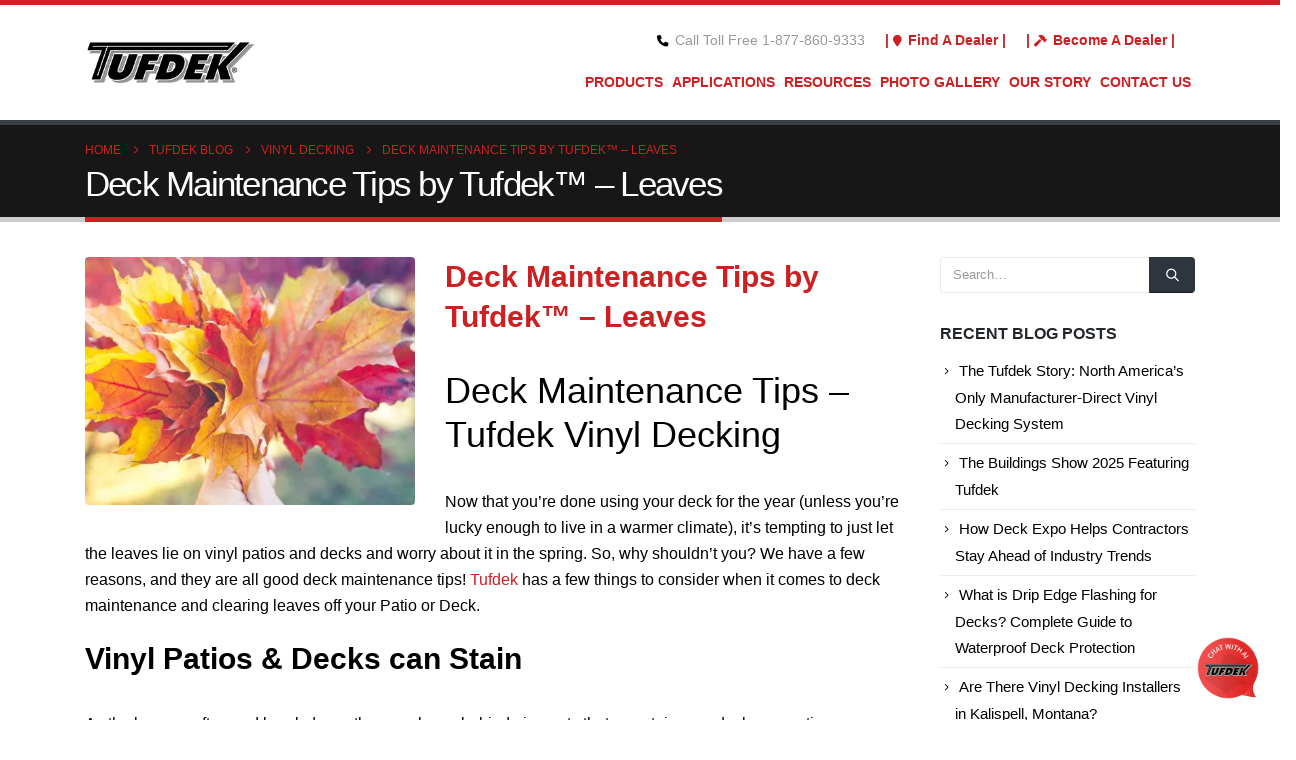

--- FILE ---
content_type: text/html; charset=UTF-8
request_url: https://tufdek.com/blog/deck-maintenance-tips-leaves/
body_size: 120940
content:
<!DOCTYPE html> <html class="" lang="en-CA"> <head><script>if(navigator.userAgent.match(/MSIE|Internet Explorer/i)||navigator.userAgent.match(/Trident\/7\..*?rv:11/i)){let e=document.location.href;if(!e.match(/[?&]nonitro/)){if(e.indexOf("?")==-1){if(e.indexOf("#")==-1){document.location.href=e+"?nonitro=1"}else{document.location.href=e.replace("#","?nonitro=1#")}}else{if(e.indexOf("#")==-1){document.location.href=e+"&nonitro=1"}else{document.location.href=e.replace("#","&nonitro=1#")}}}}</script><link rel="preconnect" href="https://www.googletagmanager.com" /><link rel="preconnect" href="https://cdn-bnppa.nitrocdn.com" /><meta http-equiv="X-UA-Compatible" content="IE=edge" /><meta http-equiv="Content-Type" content="text/html; charset=UTF-8" /><meta name="viewport" content="width=device-width, initial-scale=1, minimum-scale=1" /><meta name='robots' content='index, follow, max-image-preview:large, max-snippet:-1, max-video-preview:-1' /><title>Deck Maintenance Tips by Tufdek Vinyl Decking - Leaves</title><meta name="description" content="When you’re done using your deck for the year, it’s tempting to let leaves lie on your deck. Tufdek has some deck maintenance tips for you." /><meta property="og:locale" content="en_US" /><meta property="og:type" content="article" /><meta property="og:title" content="Deck Maintenance Tips by Tufdek Vinyl Decking - Leaves" /><meta property="og:description" content="When you’re done using your deck for the year, it’s tempting to let leaves lie on your deck. Tufdek has some deck maintenance tips for you." /><meta property="og:url" content="https://tufdek.com/blog/deck-maintenance-tips-leaves/" /><meta property="og:site_name" content="Tufdek" /><meta property="article:published_time" content="2020-12-21T16:30:43+00:00" /><meta property="article:modified_time" content="2025-02-25T16:01:39+00:00" /><meta property="og:image" content="https://tufdek.com/wp-content/uploads/2018/11/bigstock-153513341.jpg" /><meta property="og:image:width" content="900" /><meta property="og:image:height" content="596" /><meta property="og:image:type" content="image/jpeg" /><meta name="author" content="admin" /><meta name="twitter:card" content="summary_large_image" /><meta name="twitter:label1" content="Written by" /><meta name="twitter:data1" content="admin" /><meta name="twitter:label2" content="Est. reading time" /><meta name="twitter:data2" content="3 minutes" /><meta name="generator" content="WordPress 6.9" /><meta name="generator" content="Powered by WPBakery Page Builder - drag and drop page builder for WordPress." /><meta name="generator" content="Powered by Slider Revolution 6.7.40 - responsive, Mobile-Friendly Slider Plugin for WordPress with comfortable drag and drop interface." /><meta name="generator" content="NitroPack" /><script>var NPSH,NitroScrollHelper;NPSH=NitroScrollHelper=function(){let e=null;const o=window.sessionStorage.getItem("nitroScrollPos");function t(){let e=JSON.parse(window.sessionStorage.getItem("nitroScrollPos"))||{};if(typeof e!=="object"){e={}}e[document.URL]=window.scrollY;window.sessionStorage.setItem("nitroScrollPos",JSON.stringify(e))}window.addEventListener("scroll",function(){if(e!==null){clearTimeout(e)}e=setTimeout(t,200)},{passive:true});let r={};r.getScrollPos=()=>{if(!o){return 0}const e=JSON.parse(o);return e[document.URL]||0};r.isScrolled=()=>{return r.getScrollPos()>document.documentElement.clientHeight*.5};return r}();</script><script>(function(){var a=false;var e=document.documentElement.classList;var i=navigator.userAgent.toLowerCase();var n=["android","iphone","ipad"];var r=n.length;var o;var d=null;for(var t=0;t<r;t++){o=n[t];if(i.indexOf(o)>-1)d=o;if(e.contains(o)){a=true;e.remove(o)}}if(a&&d){e.add(d);if(d=="iphone"||d=="ipad"){e.add("ios")}}})();</script><script type="text/worker" id="nitro-web-worker">var preloadRequests=0;var remainingCount={};var baseURI="";self.onmessage=function(e){switch(e.data.cmd){case"RESOURCE_PRELOAD":var o=e.data.requestId;remainingCount[o]=0;e.data.resources.forEach(function(e){preload(e,function(o){return function(){console.log(o+" DONE: "+e);if(--remainingCount[o]==0){self.postMessage({cmd:"RESOURCE_PRELOAD",requestId:o})}}}(o));remainingCount[o]++});break;case"SET_BASEURI":baseURI=e.data.uri;break}};async function preload(e,o){if(typeof URL!=="undefined"&&baseURI){try{var a=new URL(e,baseURI);e=a.href}catch(e){console.log("Worker error: "+e.message)}}console.log("Preloading "+e);try{var n=new Request(e,{mode:"no-cors",redirect:"follow"});await fetch(n);o()}catch(a){console.log(a);var r=new XMLHttpRequest;r.responseType="blob";r.onload=o;r.onerror=o;r.open("GET",e,true);r.send()}}</script><script>window.addEventListener('load', function() {
                let div = document.createElement('div');
                div.innerHTML = document.querySelector('#nitro-fonts-wrapper').textContent;
                document.body.appendChild(div);
            })</script><script id="nprl">(()=>{if(window.NPRL!=undefined)return;(function(e){var t=e.prototype;t.after||(t.after=function(){var e,t=arguments,n=t.length,r=0,i=this,o=i.parentNode,a=Node,c=String,u=document;if(o!==null){while(r<n){(e=t[r])instanceof a?(i=i.nextSibling)!==null?o.insertBefore(e,i):o.appendChild(e):o.appendChild(u.createTextNode(c(e)));++r}}})})(Element);var e,t;e=t=function(){var t=false;var r=window.URL||window.webkitURL;var i=false;var o=true;var a=2;var c=null;var u=null;var d=true;var s=window.nitroGtmExcludes!=undefined;var l=s?JSON.parse(atob(window.nitroGtmExcludes)).map(e=>new RegExp(e)):[];var f;var m;var v=null;var p=null;var g=null;var h={touch:["touchmove","touchend"],default:["mousemove","click","keydown","wheel"]};var E=true;var y=[];var w=false;var b=[];var S=0;var N=0;var L=false;var T=0;var R=null;var O=false;var A=false;var C=false;var P=[];var I=[];var M=[];var k=[];var x=false;var _={};var j=new Map;var B="noModule"in HTMLScriptElement.prototype;var q=requestAnimationFrame||mozRequestAnimationFrame||webkitRequestAnimationFrame||msRequestAnimationFrame;const D="gtm.js?id=";function H(e,t){if(!_[e]){_[e]=[]}_[e].push(t)}function U(e,t){if(_[e]){var n=0,r=_[e];for(var n=0;n<r.length;n++){r[n].call(this,t)}}}function Y(){(function(e,t){var r=null;var i=function(e){r(e)};var o=null;var a={};var c=null;var u=null;var d=0;e.addEventListener(t,function(r){if(["load","DOMContentLoaded"].indexOf(t)!=-1){if(u){Q(function(){e.triggerNitroEvent(t)})}c=true}else if(t=="readystatechange"){d++;n.ogReadyState=d==1?"interactive":"complete";if(u&&u>=d){n.documentReadyState=n.ogReadyState;Q(function(){e.triggerNitroEvent(t)})}}});e.addEventListener(t+"Nitro",function(e){if(["load","DOMContentLoaded"].indexOf(t)!=-1){if(!c){e.preventDefault();e.stopImmediatePropagation()}else{}u=true}else if(t=="readystatechange"){u=n.documentReadyState=="interactive"?1:2;if(d<u){e.preventDefault();e.stopImmediatePropagation()}}});switch(t){case"load":o="onload";break;case"readystatechange":o="onreadystatechange";break;case"pageshow":o="onpageshow";break;default:o=null;break}if(o){Object.defineProperty(e,o,{get:function(){return r},set:function(n){if(typeof n!=="function"){r=null;e.removeEventListener(t+"Nitro",i)}else{if(!r){e.addEventListener(t+"Nitro",i)}r=n}}})}Object.defineProperty(e,"addEventListener"+t,{value:function(r){if(r!=t||!n.startedScriptLoading||document.currentScript&&document.currentScript.hasAttribute("nitro-exclude")){}else{arguments[0]+="Nitro"}e.ogAddEventListener.apply(e,arguments);a[arguments[1]]=arguments[0]}});Object.defineProperty(e,"removeEventListener"+t,{value:function(t){var n=a[arguments[1]];arguments[0]=n;e.ogRemoveEventListener.apply(e,arguments)}});Object.defineProperty(e,"triggerNitroEvent"+t,{value:function(t,n){n=n||e;var r=new Event(t+"Nitro",{bubbles:true});r.isNitroPack=true;Object.defineProperty(r,"type",{get:function(){return t},set:function(){}});Object.defineProperty(r,"target",{get:function(){return n},set:function(){}});e.dispatchEvent(r)}});if(typeof e.triggerNitroEvent==="undefined"){(function(){var t=e.addEventListener;var n=e.removeEventListener;Object.defineProperty(e,"ogAddEventListener",{value:t});Object.defineProperty(e,"ogRemoveEventListener",{value:n});Object.defineProperty(e,"addEventListener",{value:function(n){var r="addEventListener"+n;if(typeof e[r]!=="undefined"){e[r].apply(e,arguments)}else{t.apply(e,arguments)}},writable:true});Object.defineProperty(e,"removeEventListener",{value:function(t){var r="removeEventListener"+t;if(typeof e[r]!=="undefined"){e[r].apply(e,arguments)}else{n.apply(e,arguments)}}});Object.defineProperty(e,"triggerNitroEvent",{value:function(t,n){var r="triggerNitroEvent"+t;if(typeof e[r]!=="undefined"){e[r].apply(e,arguments)}}})})()}}).apply(null,arguments)}Y(window,"load");Y(window,"pageshow");Y(window,"DOMContentLoaded");Y(document,"DOMContentLoaded");Y(document,"readystatechange");try{var F=new Worker(r.createObjectURL(new Blob([document.getElementById("nitro-web-worker").textContent],{type:"text/javascript"})))}catch(e){var F=new Worker("data:text/javascript;base64,"+btoa(document.getElementById("nitro-web-worker").textContent))}F.onmessage=function(e){if(e.data.cmd=="RESOURCE_PRELOAD"){U(e.data.requestId,e)}};if(typeof document.baseURI!=="undefined"){F.postMessage({cmd:"SET_BASEURI",uri:document.baseURI})}var G=function(e){if(--S==0){Q(K)}};var W=function(e){e.target.removeEventListener("load",W);e.target.removeEventListener("error",W);e.target.removeEventListener("nitroTimeout",W);if(e.type!="nitroTimeout"){clearTimeout(e.target.nitroTimeout)}if(--N==0&&S==0){Q(J)}};var X=function(e){var t=e.textContent;try{var n=r.createObjectURL(new Blob([t.replace(/^(?:<!--)?(.*?)(?:-->)?$/gm,"$1")],{type:"text/javascript"}))}catch(e){var n="data:text/javascript;base64,"+btoa(t.replace(/^(?:<!--)?(.*?)(?:-->)?$/gm,"$1"))}return n};var K=function(){n.documentReadyState="interactive";document.triggerNitroEvent("readystatechange");document.triggerNitroEvent("DOMContentLoaded");if(window.pageYOffset||window.pageXOffset){window.dispatchEvent(new Event("scroll"))}A=true;Q(function(){if(N==0){Q(J)}Q($)})};var J=function(){if(!A||O)return;O=true;R.disconnect();en();n.documentReadyState="complete";document.triggerNitroEvent("readystatechange");window.triggerNitroEvent("load",document);window.triggerNitroEvent("pageshow",document);if(window.pageYOffset||window.pageXOffset||location.hash){let e=typeof history.scrollRestoration!=="undefined"&&history.scrollRestoration=="auto";if(e&&typeof NPSH!=="undefined"&&NPSH.getScrollPos()>0&&window.pageYOffset>document.documentElement.clientHeight*.5){window.scrollTo(0,NPSH.getScrollPos())}else if(location.hash){try{let e=document.querySelector(location.hash);if(e){e.scrollIntoView()}}catch(e){}}}var e=null;if(a==1){e=eo}else{e=eu}Q(e)};var Q=function(e){setTimeout(e,0)};var V=function(e){if(e.type=="touchend"||e.type=="click"){g=e}};var $=function(){if(d&&g){setTimeout(function(e){return function(){var t=function(e,t,n){var r=new Event(e,{bubbles:true,cancelable:true});if(e=="click"){r.clientX=t;r.clientY=n}else{r.touches=[{clientX:t,clientY:n}]}return r};var n;if(e.type=="touchend"){var r=e.changedTouches[0];n=document.elementFromPoint(r.clientX,r.clientY);n.dispatchEvent(t("touchstart"),r.clientX,r.clientY);n.dispatchEvent(t("touchend"),r.clientX,r.clientY);n.dispatchEvent(t("click"),r.clientX,r.clientY)}else if(e.type=="click"){n=document.elementFromPoint(e.clientX,e.clientY);n.dispatchEvent(t("click"),e.clientX,e.clientY)}}}(g),150);g=null}};var z=function(e){if(e.tagName=="SCRIPT"&&!e.hasAttribute("data-nitro-for-id")&&!e.hasAttribute("nitro-document-write")||e.tagName=="IMG"&&(e.hasAttribute("src")||e.hasAttribute("srcset"))||e.tagName=="IFRAME"&&e.hasAttribute("src")||e.tagName=="LINK"&&e.hasAttribute("href")&&e.hasAttribute("rel")&&e.getAttribute("rel")=="stylesheet"){if(e.tagName==="IFRAME"&&e.src.indexOf("about:blank")>-1){return}var t="";switch(e.tagName){case"LINK":t=e.href;break;case"IMG":if(k.indexOf(e)>-1)return;t=e.srcset||e.src;break;default:t=e.src;break}var n=e.getAttribute("type");if(!t&&e.tagName!=="SCRIPT")return;if((e.tagName=="IMG"||e.tagName=="LINK")&&(t.indexOf("data:")===0||t.indexOf("blob:")===0))return;if(e.tagName=="SCRIPT"&&n&&n!=="text/javascript"&&n!=="application/javascript"){if(n!=="module"||!B)return}if(e.tagName==="SCRIPT"){if(k.indexOf(e)>-1)return;if(e.noModule&&B){return}let t=null;if(document.currentScript){if(document.currentScript.src&&document.currentScript.src.indexOf(D)>-1){t=document.currentScript}if(document.currentScript.hasAttribute("data-nitro-gtm-id")){e.setAttribute("data-nitro-gtm-id",document.currentScript.getAttribute("data-nitro-gtm-id"))}}else if(window.nitroCurrentScript){if(window.nitroCurrentScript.src&&window.nitroCurrentScript.src.indexOf(D)>-1){t=window.nitroCurrentScript}}if(t&&s){let n=false;for(const t of l){n=e.src?t.test(e.src):t.test(e.textContent);if(n){break}}if(!n){e.type="text/googletagmanagerscript";let n=t.hasAttribute("data-nitro-gtm-id")?t.getAttribute("data-nitro-gtm-id"):t.id;if(!j.has(n)){j.set(n,[])}let r=j.get(n);r.push(e);return}}if(!e.src){if(e.textContent.length>0){e.textContent+="\n;if(document.currentScript.nitroTimeout) {clearTimeout(document.currentScript.nitroTimeout);}; setTimeout(function() { this.dispatchEvent(new Event('load')); }.bind(document.currentScript), 0);"}else{return}}else{}k.push(e)}if(!e.hasOwnProperty("nitroTimeout")){N++;e.addEventListener("load",W,true);e.addEventListener("error",W,true);e.addEventListener("nitroTimeout",W,true);e.nitroTimeout=setTimeout(function(){console.log("Resource timed out",e);e.dispatchEvent(new Event("nitroTimeout"))},5e3)}}};var Z=function(e){if(e.hasOwnProperty("nitroTimeout")&&e.nitroTimeout){clearTimeout(e.nitroTimeout);e.nitroTimeout=null;e.dispatchEvent(new Event("nitroTimeout"))}};document.documentElement.addEventListener("load",function(e){if(e.target.tagName=="SCRIPT"||e.target.tagName=="IMG"){k.push(e.target)}},true);document.documentElement.addEventListener("error",function(e){if(e.target.tagName=="SCRIPT"||e.target.tagName=="IMG"){k.push(e.target)}},true);var ee=["appendChild","replaceChild","insertBefore","prepend","append","before","after","replaceWith","insertAdjacentElement"];var et=function(){if(s){window._nitro_setTimeout=window.setTimeout;window.setTimeout=function(e,t,...n){let r=document.currentScript||window.nitroCurrentScript;if(!r||r.src&&r.src.indexOf(D)==-1){return window._nitro_setTimeout.call(window,e,t,...n)}return window._nitro_setTimeout.call(window,function(e,t){return function(...n){window.nitroCurrentScript=e;t(...n)}}(r,e),t,...n)}}ee.forEach(function(e){HTMLElement.prototype["og"+e]=HTMLElement.prototype[e];HTMLElement.prototype[e]=function(...t){if(this.parentNode||this===document.documentElement){switch(e){case"replaceChild":case"insertBefore":t.pop();break;case"insertAdjacentElement":t.shift();break}t.forEach(function(e){if(!e)return;if(e.tagName=="SCRIPT"){z(e)}else{if(e.children&&e.children.length>0){e.querySelectorAll("script").forEach(z)}}})}return this["og"+e].apply(this,arguments)}})};var en=function(){if(s&&typeof window._nitro_setTimeout==="function"){window.setTimeout=window._nitro_setTimeout}ee.forEach(function(e){HTMLElement.prototype[e]=HTMLElement.prototype["og"+e]})};var er=async function(){if(o){ef(f);ef(V);if(v){clearTimeout(v);v=null}}if(T===1){L=true;return}else if(T===0){T=-1}n.startedScriptLoading=true;Object.defineProperty(document,"readyState",{get:function(){return n.documentReadyState},set:function(){}});var e=document.documentElement;var t={attributes:true,attributeFilter:["src"],childList:true,subtree:true};R=new MutationObserver(function(e,t){e.forEach(function(e){if(e.type=="childList"&&e.addedNodes.length>0){e.addedNodes.forEach(function(e){if(!document.documentElement.contains(e)){return}if(e.tagName=="IMG"||e.tagName=="IFRAME"||e.tagName=="LINK"){z(e)}})}if(e.type=="childList"&&e.removedNodes.length>0){e.removedNodes.forEach(function(e){if(e.tagName=="IFRAME"||e.tagName=="LINK"){Z(e)}})}if(e.type=="attributes"){var t=e.target;if(!document.documentElement.contains(t)){return}if(t.tagName=="IFRAME"||t.tagName=="LINK"||t.tagName=="IMG"||t.tagName=="SCRIPT"){z(t)}}})});R.observe(e,t);if(!s){et()}await Promise.all(P);var r=b.shift();var i=null;var a=false;while(r){var c;var u=JSON.parse(atob(r.meta));var d=u.delay;if(r.type=="inline"){var l=document.getElementById(r.id);if(l){l.remove()}else{r=b.shift();continue}c=X(l);if(c===false){r=b.shift();continue}}else{c=r.src}if(!a&&r.type!="inline"&&(typeof u.attributes.async!="undefined"||typeof u.attributes.defer!="undefined")){if(i===null){i=r}else if(i===r){a=true}if(!a){b.push(r);r=b.shift();continue}}var m=document.createElement("script");m.src=c;m.setAttribute("data-nitro-for-id",r.id);for(var p in u.attributes){try{if(u.attributes[p]===false){m.setAttribute(p,"")}else{m.setAttribute(p,u.attributes[p])}}catch(e){console.log("Error while setting script attribute",m,e)}}m.async=false;if(u.canonicalLink!=""&&Object.getOwnPropertyDescriptor(m,"src")?.configurable!==false){(e=>{Object.defineProperty(m,"src",{get:function(){return e.canonicalLink},set:function(){}})})(u)}if(d){setTimeout((function(e,t){var n=document.querySelector("[data-nitro-marker-id='"+t+"']");if(n){n.after(e)}else{document.head.appendChild(e)}}).bind(null,m,r.id),d)}else{m.addEventListener("load",G);m.addEventListener("error",G);if(!m.noModule||!B){S++}var g=document.querySelector("[data-nitro-marker-id='"+r.id+"']");if(g){Q(function(e,t){return function(){e.after(t)}}(g,m))}else{Q(function(e){return function(){document.head.appendChild(e)}}(m))}}r=b.shift()}};var ei=function(){var e=document.getElementById("nitro-deferred-styles");var t=document.createElement("div");t.innerHTML=e.textContent;return t};var eo=async function(e){isPreload=e&&e.type=="NitroPreload";if(!isPreload){T=-1;E=false;if(o){ef(f);ef(V);if(v){clearTimeout(v);v=null}}}if(w===false){var t=ei();let e=t.querySelectorAll('style,link[rel="stylesheet"]');w=e.length;if(w){let e=document.getElementById("nitro-deferred-styles-marker");e.replaceWith.apply(e,t.childNodes)}else if(isPreload){Q(ed)}else{es()}}else if(w===0&&!isPreload){es()}};var ea=function(){var e=ei();var t=e.childNodes;var n;var r=[];for(var i=0;i<t.length;i++){n=t[i];if(n.href){r.push(n.href)}}var o="css-preload";H(o,function(e){eo(new Event("NitroPreload"))});if(r.length){F.postMessage({cmd:"RESOURCE_PRELOAD",resources:r,requestId:o})}else{Q(function(){U(o)})}};var ec=function(){if(T===-1)return;T=1;var e=[];var t,n;for(var r=0;r<b.length;r++){t=b[r];if(t.type!="inline"){if(t.src){n=JSON.parse(atob(t.meta));if(n.delay)continue;if(n.attributes.type&&n.attributes.type=="module"&&!B)continue;e.push(t.src)}}}if(e.length){var i="js-preload";H(i,function(e){T=2;if(L){Q(er)}});F.postMessage({cmd:"RESOURCE_PRELOAD",resources:e,requestId:i})}};var eu=function(){while(I.length){style=I.shift();if(style.hasAttribute("nitropack-onload")){style.setAttribute("onload",style.getAttribute("nitropack-onload"));Q(function(e){return function(){e.dispatchEvent(new Event("load"))}}(style))}}while(M.length){style=M.shift();if(style.hasAttribute("nitropack-onerror")){style.setAttribute("onerror",style.getAttribute("nitropack-onerror"));Q(function(e){return function(){e.dispatchEvent(new Event("error"))}}(style))}}};var ed=function(){if(!x){if(i){Q(function(){var e=document.getElementById("nitro-critical-css");if(e){e.remove()}})}x=true;onStylesLoadEvent=new Event("NitroStylesLoaded");onStylesLoadEvent.isNitroPack=true;window.dispatchEvent(onStylesLoadEvent)}};var es=function(){if(a==2){Q(er)}else{eu()}};var el=function(e){m.forEach(function(t){document.addEventListener(t,e,true)})};var ef=function(e){m.forEach(function(t){document.removeEventListener(t,e,true)})};if(s){et()}return{setAutoRemoveCriticalCss:function(e){i=e},registerScript:function(e,t,n){b.push({type:"remote",src:e,id:t,meta:n})},registerInlineScript:function(e,t){b.push({type:"inline",id:e,meta:t})},registerStyle:function(e,t,n){y.push({href:e,rel:t,media:n})},onLoadStyle:function(e){I.push(e);if(w!==false&&--w==0){Q(ed);if(E){E=false}else{es()}}},onErrorStyle:function(e){M.push(e);if(w!==false&&--w==0){Q(ed);if(E){E=false}else{es()}}},loadJs:function(e,t){if(!e.src){var n=X(e);if(n!==false){e.src=n;e.textContent=""}}if(t){Q(function(e,t){return function(){e.after(t)}}(t,e))}else{Q(function(e){return function(){document.head.appendChild(e)}}(e))}},loadQueuedResources:async function(){window.dispatchEvent(new Event("NitroBootStart"));if(p){clearTimeout(p);p=null}window.removeEventListener("load",e.loadQueuedResources);f=a==1?er:eo;if(!o||g){Q(f)}else{if(navigator.userAgent.indexOf(" Edge/")==-1){ea();H("css-preload",ec)}el(f);if(u){if(c){v=setTimeout(f,c)}}else{}}},fontPreload:function(e){var t="critical-fonts";H(t,function(e){document.getElementById("nitro-critical-fonts").type="text/css"});F.postMessage({cmd:"RESOURCE_PRELOAD",resources:e,requestId:t})},boot:function(){if(t)return;t=true;C=typeof NPSH!=="undefined"&&NPSH.isScrolled();let n=document.prerendering;if(location.hash||C||n){o=false}m=h.default.concat(h.touch);p=setTimeout(e.loadQueuedResources,1500);el(V);if(C){e.loadQueuedResources()}else{window.addEventListener("load",e.loadQueuedResources)}},addPrerequisite:function(e){P.push(e)},getTagManagerNodes:function(e){if(!e)return j;return j.get(e)??[]}}}();var n,r;n=r=function(){var t=document.write;return{documentWrite:function(n,r){if(n&&n.hasAttribute("nitro-exclude")){return t.call(document,r)}var i=null;if(n.documentWriteContainer){i=n.documentWriteContainer}else{i=document.createElement("span");n.documentWriteContainer=i}var o=null;if(n){if(n.hasAttribute("data-nitro-for-id")){o=document.querySelector('template[data-nitro-marker-id="'+n.getAttribute("data-nitro-for-id")+'"]')}else{o=n}}i.innerHTML+=r;i.querySelectorAll("script").forEach(function(e){e.setAttribute("nitro-document-write","")});if(!i.parentNode){if(o){o.parentNode.insertBefore(i,o)}else{document.body.appendChild(i)}}var a=document.createElement("span");a.innerHTML=r;var c=a.querySelectorAll("script");if(c.length){c.forEach(function(t){var n=t.getAttributeNames();var r=document.createElement("script");n.forEach(function(e){r.setAttribute(e,t.getAttribute(e))});r.async=false;if(!t.src&&t.textContent){r.textContent=t.textContent}e.loadJs(r,o)})}},TrustLogo:function(e,t){var n=document.getElementById(e);var r=document.createElement("img");r.src=t;n.parentNode.insertBefore(r,n)},documentReadyState:"loading",ogReadyState:document.readyState,startedScriptLoading:false,loadScriptDelayed:function(e,t){setTimeout(function(){var t=document.createElement("script");t.src=e;document.head.appendChild(t)},t)}}}();document.write=function(e){n.documentWrite(document.currentScript,e)};document.writeln=function(e){n.documentWrite(document.currentScript,e+"\n")};window.NPRL=e;window.NitroResourceLoader=t;window.NPh=n;window.NitroPackHelper=r})();</script><style type="text/css" id="nitro-critical-css">:root{--wp-block-synced-color:#7a00df;--wp-block-synced-color--rgb:122,0,223;--wp-bound-block-color:var(--wp-block-synced-color);--wp-editor-canvas-background:#ddd;--wp-admin-theme-color:#007cba;--wp-admin-theme-color--rgb:0,124,186;--wp-admin-theme-color-darker-10:#006ba1;--wp-admin-theme-color-darker-10--rgb:0,107,160.5;--wp-admin-theme-color-darker-20:#005a87;--wp-admin-theme-color-darker-20--rgb:0,90,135;--wp-admin-border-width-focus:2px}:root{--wp--preset--font-size--normal:16px;--wp--preset--font-size--huge:42px}.screen-reader-text{border:0;clip-path:inset(50%);height:1px;margin:-1px;overflow:hidden;padding:0;position:absolute;width:1px;word-wrap:normal !important}:root{--wp--preset--aspect-ratio--square:1;--wp--preset--aspect-ratio--4-3:4/3;--wp--preset--aspect-ratio--3-4:3/4;--wp--preset--aspect-ratio--3-2:3/2;--wp--preset--aspect-ratio--2-3:2/3;--wp--preset--aspect-ratio--16-9:16/9;--wp--preset--aspect-ratio--9-16:9/16;--wp--preset--color--black:#000;--wp--preset--color--cyan-bluish-gray:#abb8c3;--wp--preset--color--white:#fff;--wp--preset--color--pale-pink:#f78da7;--wp--preset--color--vivid-red:#cf2e2e;--wp--preset--color--luminous-vivid-orange:#ff6900;--wp--preset--color--luminous-vivid-amber:#fcb900;--wp--preset--color--light-green-cyan:#7bdcb5;--wp--preset--color--vivid-green-cyan:#00d084;--wp--preset--color--pale-cyan-blue:#8ed1fc;--wp--preset--color--vivid-cyan-blue:#0693e3;--wp--preset--color--vivid-purple:#9b51e0;--wp--preset--color--primary:var(--porto-primary-color);--wp--preset--color--secondary:var(--porto-secondary-color);--wp--preset--color--tertiary:var(--porto-tertiary-color);--wp--preset--color--quaternary:var(--porto-quaternary-color);--wp--preset--color--dark:var(--porto-dark-color);--wp--preset--color--light:var(--porto-light-color);--wp--preset--color--primary-hover:var(--porto-primary-light-5);--wp--preset--gradient--vivid-cyan-blue-to-vivid-purple:linear-gradient(135deg,#0693e3 0%,#9b51e0 100%);--wp--preset--gradient--light-green-cyan-to-vivid-green-cyan:linear-gradient(135deg,#7adcb4 0%,#00d082 100%);--wp--preset--gradient--luminous-vivid-amber-to-luminous-vivid-orange:linear-gradient(135deg,#fcb900 0%,#ff6900 100%);--wp--preset--gradient--luminous-vivid-orange-to-vivid-red:linear-gradient(135deg,#ff6900 0%,#cf2e2e 100%);--wp--preset--gradient--very-light-gray-to-cyan-bluish-gray:linear-gradient(135deg,#eee 0%,#a9b8c3 100%);--wp--preset--gradient--cool-to-warm-spectrum:linear-gradient(135deg,#4aeadc 0%,#9778d1 20%,#cf2aba 40%,#ee2c82 60%,#fb6962 80%,#fef84c 100%);--wp--preset--gradient--blush-light-purple:linear-gradient(135deg,#ffceec 0%,#9896f0 100%);--wp--preset--gradient--blush-bordeaux:linear-gradient(135deg,#fecda5 0%,#fe2d2d 50%,#6b003e 100%);--wp--preset--gradient--luminous-dusk:linear-gradient(135deg,#ffcb70 0%,#c751c0 50%,#4158d0 100%);--wp--preset--gradient--pale-ocean:linear-gradient(135deg,#fff5cb 0%,#b6e3d4 50%,#33a7b5 100%);--wp--preset--gradient--electric-grass:linear-gradient(135deg,#caf880 0%,#71ce7e 100%);--wp--preset--gradient--midnight:linear-gradient(135deg,#020381 0%,#2874fc 100%);--wp--preset--font-size--small:13px;--wp--preset--font-size--medium:20px;--wp--preset--font-size--large:36px;--wp--preset--font-size--x-large:42px;--wp--preset--spacing--20:.44rem;--wp--preset--spacing--30:.67rem;--wp--preset--spacing--40:1rem;--wp--preset--spacing--50:1.5rem;--wp--preset--spacing--60:2.25rem;--wp--preset--spacing--70:3.38rem;--wp--preset--spacing--80:5.06rem;--wp--preset--shadow--natural:6px 6px 9px rgba(0,0,0,.2);--wp--preset--shadow--deep:12px 12px 50px rgba(0,0,0,.4);--wp--preset--shadow--sharp:6px 6px 0px rgba(0,0,0,.2);--wp--preset--shadow--outlined:6px 6px 0px -3px #fff,6px 6px #000;--wp--preset--shadow--crisp:6px 6px 0px #000}.wonderplugin3dcarousel-item-extrainfo{display:none}.aipkit_chat_container{--aipkit_brand-primary:#111;--aipkit_brand-primary-dark:#0a0a0a;--aipkit_brand-accent:#1f1f1f;--aipkit_bg-primary:#f7f7f7;--aipkit_bg-secondary:#fff;--aipkit_container-bg:#fff;--aipkit_container-border:#e5e5e5;--aipkit_container-shadow:rgba(0,0,0,.08);--aipkit_menu-bg:#fff;--aipkit_menu-active:#f3f3f3;--aipkit_menu-hover:#ededed;--aipkit_text-primary:#111;--aipkit_text-secondary:#6b6b6b;--aipkit_text-heading:#111;--aipkit_text-link:#111;--aipkit_btn-primary:#111;--aipkit_btn-primary-hover:#0a0a0a;--aipkit_btn-secondary:#f3f3f3;--aipkit_btn-secondary-hover:#e8e8e8;--aipkit_btn-danger:#e53e3e;--aipkit_btn-danger-hover:#c53030;--aipkit_status-success:#38a169;--aipkit_status-warning:#dd6b20;--aipkit_status-info:#6b6b6b;--aipkit_font-size-base:13px;--aipkit_font-size-label:12px;--aipkit_font-size-help:11px;--aipkit_font-size-small:10px;--aipkit_font-size-h-title:16px;--aipkit_font-size-h-sub:15px;--aipkit_spacing-xs:4px;--aipkit_spacing-sm:8px;--aipkit_spacing-md:12px;--aipkit_spacing-lg:15px;--aipkit_spacing-xl:20px;--aipkit_input-height:30px;--aipkit_button-height:30px;--aipkit-ease-out:ease-out;--aipkit-ease-in-out:ease-in-out;--aipkit-chat-container-bg-color:initial;--aipkit-chat-container-text-color:initial;--aipkit-chat-container-border-color:initial;--aipkit-chat-container-border-radius:initial;--aipkit-chat-font-family:initial;--aipkit-chat-header-bg-color:initial;--aipkit-chat-header-text-color:initial;--aipkit-chat-header-border-color:initial;--aipkit-chat-header-title-color:var(--aipkit-chat-container-text-color,var(--aipkit_text-primary,#111));--aipkit-chat-header-status-text-color:var(--aipkit-chat-subgreeting-text-color,var(--aipkit_text-secondary,#6b6b6b));--aipkit-chat-header-status-dot-color:#10b981;--aipkit-chat-header-status-dot-glow:rgba(16,185,129,.35);--aipkit-chat-messages-bg-color:initial;--aipkit-chat-messages-scrollbar-thumb-color:initial;--aipkit-chat-messages-scrollbar-track-color:initial;--aipkit-chat-scroll-button-bg-color:var(--aipkit-chat-container-bg-color,var(--aipkit_bg-secondary,#fff));--aipkit-chat-scroll-button-border-color:var(--aipkit-chat-starter-border-color,var(--aipkit-chat-container-border-color,var(--aipkit_container-border,#e5e5e5)));--aipkit-chat-scroll-button-hover-bg-color:var(--aipkit-chat-starter-hover-bg-color,var(--aipkit_menu-hover,#ededed));--aipkit-chat-scroll-button-color:var(--aipkit-chat-starter-text-color,var(--aipkit-chat-container-text-color,#111));--aipkit-chat-scroll-button-shadow-color:rgba(0,0,0,.25);--aipkit-chat-scroll-button-focus-ring-color:var(--aipkit-chat-container-text-color,#111);--aipkit-chat-scroll-button-bottom-offset:96px;--aipkit-chat-greeting-text-color:initial;--aipkit-chat-subgreeting-text-color:initial;--aipkit-chat-bubble-border-radius:initial;--aipkit-chat-bot-bubble-bg-color:initial;--aipkit-chat-bot-bubble-text-color:initial;--aipkit-chat-user-bubble-bg-color:#006cff;--aipkit-chat-user-bubble-text-color:#fff;--aipkit-chat-bot-avatar-bg-color:var(--aipkit-chat-container-bg-color,var(--aipkit_bg-secondary,#fff));--aipkit-chat-bot-avatar-border-color:var(--aipkit-chat-container-border-color,var(--aipkit_container-border,#e5e5e5));--aipkit-chat-bot-avatar-icon-color:var(--aipkit-chat-container-text-color,var(--aipkit_text-primary,#111));--aipkit-chat-input-area-bg-color:initial;--aipkit-chat-input-area-border-color:initial;--aipkit-chat-input-wrapper-bg-color:initial;--aipkit-chat-input-wrapper-border-color:initial;--aipkit-chat-input-text-color:initial;--aipkit-chat-input-placeholder-color:initial;--aipkit-chat-input-hover-border-color:rgba(142,142,142,.5);--aipkit-chat-input-focus-border-color:initial;--aipkit-chat-input-focus-shadow-color:initial;--aipkit-chat-send-button-bg-color:initial;--aipkit-chat-send-button-text-color:initial;--aipkit-chat-action-button-bg-color:initial;--aipkit-chat-action-button-color:initial;--aipkit-chat-action-button-border-color:initial;--aipkit-chat-action-button-hover-bg-color:initial;--aipkit-chat-action-button-hover-color:initial;--aipkit-chat-action-button-hover-border-color:initial;--aipkit-chat-action-button-disabled-bg-color:initial;--aipkit-chat-action-button-disabled-border-color:initial;--aipkit-chat-action-button-disabled-color:initial;--aipkit-chat-send-button-disabled-bg-color:initial;--aipkit-chat-send-button-disabled-border-color:initial;--aipkit-chat-send-button-spinner-base-color:initial;--aipkit-chat-send-button-spinner-accent-color:initial;--aipkit-chat-popup-trigger-bg-color:var(--aipkit_brand-primary,#111);--aipkit-chat-popup-trigger-hover-bg-color:var(--aipkit_brand-primary-dark,#0a0a0a);--aipkit-chat-popup-trigger-icon-color:#fff;--aipkit-chat-popup-trigger-shadow-color:rgba(0,0,0,.16);--aipkit-chat-popup-hint-text-color:initial;--aipkit-chat-footer-bg-color:initial;--aipkit-chat-footer-text-color:initial;--aipkit-chat-footer-border-color:initial;--aipkit-chat-sidebar-bg-color:initial;--aipkit-chat-sidebar-text-color:initial;--aipkit-chat-sidebar-border-color:initial;--aipkit-chat-sidebar-active-bg-color:initial;--aipkit-chat-sidebar-active-text-color:initial;--aipkit-chat-sidebar-hover-bg-color:initial;--aipkit-chat-sidebar-hover-text-color:initial;--aipkit-chat-action-menu-bg-color:initial;--aipkit-chat-action-menu-border-color:initial;--aipkit-chat-action-menu-item-text-color:initial;--aipkit-chat-action-menu-item-hover-bg-color:initial;--aipkit-chat-action-menu-item-hover-text-color:initial;--aipkit-chat-pdf-icon-color:initial;--aipkit-chat-image-icon-color:initial;--aipkit-chat-mic-recording-color:initial;--aipkit-chat-mic-recording-border-color:initial;--aipkit-chat-mic-recording-bg-color:initial;--aipkit-chat-web-search-toggle-color:initial;--aipkit-chat-web-search-toggle-active-color:initial;--aipkit-chat-web-search-toggle-hover-color:initial;--aipkit-chat-google-grounding-toggle-color:initial;--aipkit-chat-google-grounding-toggle-active-color:initial;--aipkit-chat-google-grounding-toggle-hover-color:initial;--aipkit-chat-consent-overlay-bg-color:initial;--aipkit-chat-consent-overlay-border-color:initial;--aipkit-chat-consent-title-color:initial;--aipkit-chat-consent-message-color:initial;--aipkit-chat-consent-button-bg-color:initial;--aipkit-chat-consent-button-text-color:initial;--aipkit-chat-form-title-color:var(--aipkit-chat-bot-bubble-text-color,var(--aipkit_text-heading));--aipkit-chat-form-label-color:var(--aipkit-chat-bot-bubble-text-color,var(--aipkit_text-primary));--aipkit-chat-form-help-text-color:var(--aipkit-chat-bot-bubble-text-color,var(--aipkit_text-secondary));--aipkit-chat-form-input-bg:var(--aipkit-chat-container-bg-color,var(--aipkit_bg-secondary));--aipkit-chat-form-input-text:var(--aipkit-chat-container-text-color,var(--aipkit_text-primary));--aipkit-chat-form-input-border:var(--aipkit-chat-container-border-color,var(--aipkit_container-border));--aipkit-chat-form-input-focus-border:var(--aipkit-chat-input-focus-border-color,var(--aipkit_brand-primary));--aipkit-chat-form-input-focus-shadow:var(--aipkit-chat-input-focus-shadow-color,rgba(74,111,165,.2));--aipkit-chat-form-submit-button-bg:var(--aipkit-chat-send-button-bg-color,var(--aipkit_brand-primary));--aipkit-chat-form-submit-button-text:var(--aipkit-chat-send-button-text-color,#fff);--aipkit-chat-form-submit-button-hover-bg:var(--aipkit-chat-send-button-hover-bg-color,var(--aipkit_brand-primary-dark))}@media (prefers-reduced-motion:reduce){.aipkit_popup_content{animation:none !important}.aipkit_spinner{animation-duration:1.2s !important}}.aipkit_chat_container{display:flex;flex-direction:row;width:100%;max-width:var(--aipkit-chat-container-max-width,56rem);height:var(--aipkit-chat-container-height,560px);min-height:var(--aipkit-chat-container-min-height,320px);max-height:var(--aipkit-chat-container-max-height,none);--aipkit-chat-container-border-radius:10px;border:1px solid var(--aipkit-chat-container-border-color,var(--aipkit_container-border,#e5e5e5));border-radius:var(--aipkit-chat-container-border-radius);overflow:hidden;background-color:var(--aipkit-chat-container-bg-color,var(--aipkit_bg-secondary,#fff));color:var(--aipkit-chat-container-text-color,var(--aipkit_text-primary,#111));box-shadow:none;margin:1em auto;box-sizing:border-box;position:relative;font-family:var(--aipkit-chat-font-family,-apple-system,BlinkMacSystemFont,"Segoe UI",Roboto,Oxygen-Sans,Ubuntu,Cantarell,"Helvetica Neue",sans-serif)}.aipkit_chat_main{display:flex;flex-direction:column;flex-grow:1;width:100%;overflow:hidden;position:relative;box-sizing:border-box}.aipkit_chat_container .aipkit_chat_messages{flex:1;padding:16px;overflow-y:auto;background-color:var(--aipkit-chat-messages-bg-color,var(--aipkit_bg-primary,#f7f7f7));scrollbar-width:thin;scrollbar-color:var(--aipkit-chat-messages-scrollbar-thumb-color,var(--aipkit_container-border,#e5e5e5)) var(--aipkit-chat-messages-scrollbar-track-color,transparent);box-sizing:border-box}.aipkit_chat_container .aipkit_chat_messages::-webkit-scrollbar{width:6px}.aipkit_chat_container .aipkit_chat_messages::-webkit-scrollbar-track{background:var(--aipkit-chat-messages-scrollbar-track-color,transparent)}.aipkit_chat_container .aipkit_chat_messages::-webkit-scrollbar-thumb{background-color:var(--aipkit-chat-messages-scrollbar-thumb-color,var(--aipkit_container-border,#e5e5e5));border-radius:3px}.aipkit_chat_container .aipkit_chat_input{padding:0 16px 16px;background-color:var(--aipkit-chat-input-area-bg-color,var(--aipkit_bg-secondary,#fff));flex-shrink:0;box-sizing:border-box;position:relative}.aipkit_chat_header{display:flex;align-items:center;justify-content:flex-start;padding:14px 16px;border-bottom:1px solid var(--aipkit-chat-header-border-color,var(--aipkit_container-border,#e5e5e5));background-color:var(--aipkit-chat-header-bg-color,var(--aipkit_bg-secondary,#fff));flex-shrink:0;height:68px;box-sizing:border-box;position:relative;z-index:2;color:var(--aipkit-chat-header-text-color,var(--aipkit_text-secondary))}.aipkit_chat_header:before,.aipkit_chat_header:after{content:none !important;display:none !important}.aipkit_header_info{display:flex;align-items:center;flex-shrink:1;gap:12px;min-width:0}.aipkit_header_identity{display:flex;align-items:center;gap:12px;min-width:0}.aipkit_header_avatar{width:40px;height:40px;border-radius:999px;background:var(--aipkit-chat-bot-avatar-bg-color,var(--aipkit_bg-secondary,#fff));border:2px solid var(--aipkit-chat-bot-avatar-border-color,var(--aipkit_container-border,#e5e5e5));box-shadow:0 0 0 1px var(--aipkit-chat-header-bg-color,var(--aipkit_bg-secondary,#fff));display:inline-flex;align-items:center;justify-content:center;flex-shrink:0;overflow:hidden}.aipkit_header_avatar_icon{color:var(--aipkit-chat-bot-avatar-icon-color,var(--aipkit_text-primary,#111));display:inline-flex;align-items:center;justify-content:center;width:100%;height:100%}.aipkit_header_avatar_icon svg{width:20px;height:20px}.aipkit_header_meta{display:flex;flex-direction:column;min-width:0}.aipkit_header_name{font-size:15px;font-weight:600;line-height:1.2;color:var(--aipkit-chat-header-title-color,#111);white-space:nowrap;overflow:hidden;text-overflow:ellipsis}.aipkit_header_status{display:flex;align-items:center;gap:6px;margin-top:2px}.aipkit_header_status_dot{width:6px;height:6px;border-radius:50%;background:var(--aipkit-chat-header-status-dot-color,#10b981);box-shadow:0 0 0 3px var(--aipkit-chat-header-status-dot-glow,rgba(16,185,129,.35));animation:aipkit_pulse 1.6s ease-in-out infinite;flex-shrink:0}.aipkit_header_status_text{font-size:11px;font-weight:500;color:var(--aipkit-chat-header-status-text-color,var(--aipkit-chat-header-text-color,#6b6b6b))}.aipkit_header_actions{display:flex;align-items:center;gap:6px;position:relative;flex-shrink:0;margin-left:auto;margin-inline-start:auto}.aipkit_header_btn{background:none;border:none;padding:4px;color:inherit;border-radius:50%;width:36px;height:36px;box-sizing:border-box;display:inline-flex;align-items:center;justify-content:center}.aipkit_chat_container .aipkit_header_btn{background-color:transparent;border:none;padding:4px;color:inherit;border-radius:50%;font-family:inherit;font-size:inherit;font-weight:inherit;text-transform:none}.aipkit_header_btn svg{font-size:18px;width:18px;height:18px;line-height:1}.aipkit_popup_close_btn{display:none}.aipkit_chat_input_wrapper{position:relative;width:100%;display:flex;flex-direction:column;box-sizing:border-box;background-color:var(--aipkit-chat-input-wrapper-bg-color,var(--aipkit_bg-primary,#f7f7f7));border:1px solid var(--aipkit-chat-input-wrapper-border-color,var(--aipkit_container-border,#e5e5e5));border-radius:12px;padding:12px;box-shadow:0 1px 2px rgba(0,0,0,.05);overflow:visible}.aipkit_chat_container .aipkit_chat_input_field{width:100%;border:none;background-color:transparent;color:var(--aipkit-chat-input-text-color,var(--aipkit_text-primary,#111));padding:8px;box-sizing:border-box;font-size:14px;font-family:inherit;resize:none;overflow-y:hidden;min-height:44px;max-height:200px;line-height:1.5;outline:none;display:block;border-radius:0;text-size-adjust:100%;-webkit-text-size-adjust:100%;touch-action:manipulation}.aipkit_chat_container textarea.aipkit_chat_input_field{color:var(--aipkit-chat-input-text-color,var(--aipkit_text-primary,#111)) !important;caret-color:var(--aipkit-chat-input-text-color,var(--aipkit_text-primary,#111)) !important;background-color:transparent !important}.aipkit_chat_input_actions_bar{position:static;display:flex;justify-content:flex-start;align-items:center;padding:0;margin-top:6px;box-sizing:border-box}.aipkit_chat_input_actions_bar:before,.aipkit_chat_input_actions_bar:after{content:none !important;display:none !important}.aipkit_chat_input_actions_left,.aipkit_chat_input_actions_right{display:flex;align-items:center;gap:4px}.aipkit_chat_input_actions_right{margin-left:auto;margin-inline-start:auto}.aipkit_chat_container .aipkit_chat_input_actions_bar .aipkit_input_action_btn{width:32px;height:32px;padding:0;border-radius:8px;background-color:transparent;border:1px solid transparent;color:var(--aipkit-chat-action-button-color,var(--aipkit_text-secondary));display:inline-flex;align-items:center;justify-content:center;flex-shrink:0}.aipkit_chat_input_actions_bar .aipkit_input_action_btn svg{width:16px;height:16px}.aipkit_chat_input_actions_bar .aipkit_send_btn svg{width:16px;height:16px;color:var(--aipkit-chat-send-button-text-color,#fff)}.aipkit_chat_container .aipkit_chat_input_actions_bar .aipkit_chat_action_btn.aipkit_send_btn{background-color:var(--aipkit-chat-send-button-bg-color,var(--aipkit_brand-primary));border-color:var(--aipkit-chat-send-button-border-color,var(--aipkit_brand-primary));border-radius:999px}.aipkit_chat_action_btn .aipkit_spinner{width:18px;height:18px;border-width:2px;border-color:var(--aipkit-chat-send-button-spinner-base-color,rgba(255,255,255,.3));border-left-color:var(--aipkit-chat-send-button-spinner-accent-color,#fff);animation:aipkit_spin 1s linear infinite;border-radius:50%;vertical-align:middle;box-sizing:border-box}.aipkit_chat_input_actions_bar .aipkit_voice_input_btn,.aipkit_chat_input_actions_bar .aipkit_realtime_voice_agent_btn{background-color:transparent;border-color:transparent}@keyframes aipkit_pulse{0%{opacity:.7}50%{opacity:1}to{opacity:.7}}.aipkit_spinner{display:none;width:12px;height:12px;border:2px solid rgba(74,111,165,.2);border-left-color:var(--aipkit_brand-primary);border-radius:50%;animation:aipkit_spin .8s linear infinite;vertical-align:middle;box-sizing:border-box}@keyframes aipkit_spin{to{transform:rotate(3 D,0,0,1,360deg)}}.aipkit_popup_trigger{position:fixed;z-index:999999;width:64px;height:64px;padding:12px;border-radius:50%;background-color:var(--aipkit-chat-popup-trigger-bg-color,var(--aipkit_brand-primary,#111));color:var(--aipkit-chat-popup-trigger-icon-color,white);border:none;box-shadow:0 4px 14px -2px var(--aipkit-chat-popup-trigger-shadow-color,rgba(0,0,0,.16)),0 2px 6px -1px rgba(0,0,0,.06),0 0 0 1px rgba(0,0,0,.04);display:flex;align-items:center;justify-content:center;box-sizing:border-box;overflow:hidden;backdrop-filter:blur(8px);-webkit-backdrop-filter:blur(8px);will-change:transform,box-shadow}.aipkit_popup_wrapper .aipkit_popup_trigger{background-color:var(--aipkit-chat-popup-trigger-bg-color,var(--aipkit_brand-primary,#111));color:var(--aipkit-chat-popup-trigger-icon-color,#fff);border:none;border-radius:50%;padding:12px;font-family:inherit;font-size:inherit;font-weight:inherit;text-transform:none}.aipkit_popup_icon{width:100%;height:100%;display:flex;align-items:center;justify-content:center}.aipkit_popup_icon--close{display:none}.aipkit_popup_trigger--size-medium{width:64px;height:64px}.aipkit_popup_trigger[data-icon-style=none]{border-radius:0;background-color:transparent !important;box-shadow:none !important;border:none !important;padding:0;overflow:hidden;z-index:999999;backdrop-filter:none;-webkit-backdrop-filter:none}.aipkit_popup_trigger svg{width:100%;height:100%;fill:currentColor;display:block;will-change:transform}.aipkit_popup_trigger img.aipkit_popup_custom_icon{display:block;width:100%;height:100%;object-fit:cover;border-radius:0;will-change:transform}div.aipkit_popup_wrapper .aipkit_popup_trigger{color:var(--aipkit-chat-popup-trigger-icon-color,#fff)}div.aipkit_popup_wrapper .aipkit_popup_trigger{border-radius:50%}div.aipkit_popup_wrapper .aipkit_popup_trigger[data-icon-style=none]{border-radius:0}.aipkit_popup_position-bottom-right{bottom:20px;right:20px}.aipkit_popup_content.aipkit_popup_position-bottom-right{bottom:95px;right:20px;transform-origin:bottom right;max-height:min(var(--aipkit-chat-popup-max-height,90vh),calc(100vh - 105px))}.aipkit_popup_content{position:fixed;z-index:9999;width:90%;max-width:var(--aipkit-chat-popup-width,450px);height:var(--aipkit-chat-popup-height,85vh);min-height:var(--aipkit-chat-popup-min-height,320px);max-height:var(--aipkit-chat-popup-max-height,90vh);margin:0;border-radius:var(--aipkit-chat-container-border-radius,10px);box-shadow:0 20px 60px -12px var(--aipkit-chat-popup-trigger-shadow-color,rgba(0,0,0,.16)),0 8px 24px -8px rgba(0,0,0,.12),0 0 0 1px rgba(0,0,0,.04);overflow:hidden;display:flex;flex-direction:column;opacity:0;transform:none;visibility:hidden;background-color:var(--aipkit-chat-container-bg-color,var(--aipkit_bg-secondary,#fff));border:1px solid var(--aipkit-chat-container-border-color,var(--aipkit_container-border,#e5e5e5))}@keyframes aipkit_spin{to{transform:rotate(360deg)}}.aipkit_chat_container.aipkit-theme-custom{--aipkit-chat-container-bg-color:var(--aipkit_bg-secondary,#fff);--aipkit-chat-container-text-color:var(--aipkit_text-primary,#111);--aipkit-chat-container-border-color:var(--aipkit_container-border,#e5e5e5);--aipkit-chat-container-border-radius:10px;--aipkit-chat-container-max-width:896px;--aipkit-chat-container-height:560px;--aipkit-chat-container-min-height:320px;--aipkit-chat-container-max-height:70vh;--aipkit-chat-font-family:-apple-system,BlinkMacSystemFont,"Segoe UI",Roboto,Oxygen-Sans,Ubuntu,Cantarell,"Helvetica Neue",sans-serif;--aipkit-chat-header-bg-color:var(--aipkit_bg-secondary,#fff);--aipkit-chat-header-text-color:var(--aipkit_text-secondary,#6b6b6b);--aipkit-chat-header-border-color:var(--aipkit_container-border,#e5e5e5);--aipkit-chat-messages-bg-color:var(--aipkit_bg-secondary,#fff);--aipkit-chat-messages-scrollbar-thumb-color:var(--aipkit_container-border,#e5e5e5);--aipkit-chat-messages-scrollbar-track-color:transparent;--aipkit-chat-bubble-border-radius:18px;--aipkit-chat-bot-bubble-bg-color:#f3f3f3;--aipkit-chat-bot-bubble-text-color:var(--aipkit_text_primary,#111);--aipkit-chat-user-bubble-bg-color:#006cff;--aipkit-chat-user-bubble-text-color:#fff;--aipkit-chat-subgreeting-text-color:var(--aipkit_text-secondary,#737373);--aipkit-chat-input-area-bg-color:var(--aipkit_bg-secondary,#fff);--aipkit-chat-input-area-border-color:var(--aipkit_container-border,#e5e5e5);--aipkit-chat-input-wrapper-bg-color:var(--aipkit_bg-secondary,#fff);--aipkit-chat-input-wrapper-border-color:var(--aipkit_container-border,#e5e5e5);--aipkit-chat-input-text-color:var(--aipkit_text-primary,#111);--aipkit-chat-input-placeholder-color:#737373;--aipkit-chat-input-focus-border-color:var(--aipkit_brand-primary,#111);--aipkit-chat-input-focus-shadow-color:rgba(0,0,0,.12);--aipkit-chat-send-button-bg-color:var(--aipkit_brand-primary,#111);--aipkit-chat-send-button-text-color:#fff;--aipkit-chat-action-button-bg-color:var(--aipkit_bg-secondary,#fff);--aipkit-chat-action-button-color:var(--aipkit_text-secondary,#6b6b6b);--aipkit-chat-action-button-border-color:var(--aipkit_container-border,#e5e5e5);--aipkit-chat-action-button-hover-bg-color:var(--aipkit_menu-hover,#ededed);--aipkit-chat-action-button-hover-color:var(--aipkit_text-primary,#111);--aipkit-chat-action-button-hover-border-color:var(--aipkit_brand-accent,#1f1f1f);--aipkit-chat-mic-hover-bg-color:#f5f5f5;--aipkit-chat-footer-bg-color:var(--aipkit_bg-secondary,#fff);--aipkit-chat-footer-text-color:var(--aipkit_text-secondary,#6b6b6b);--aipkit-chat-footer-border-color:var(--aipkit_container-border,#e5e5e5);--aipkit-chat-sidebar-bg-color:var(--aipkit_bg-secondary,#fff);--aipkit-chat-sidebar-text-color:var(--aipkit_text-secondary,#6b6b6b);--aipkit-chat-sidebar-border-color:var(--aipkit_container-border,#e5e5e5);--aipkit-chat-sidebar-active-bg-color:var(--aipkit_menu-active,#f3f3f3);--aipkit-chat-sidebar-active-text-color:var(--aipkit_brand-primary,#111);--aipkit-chat-sidebar-hover-bg-color:var(--aipkit_menu-hover,#ededed);--aipkit-chat-sidebar-hover-text-color:var(--aipkit_text-primary,#111);--aipkit-chat-action-menu-bg-color:var(--aipkit_bg-secondary,#fff);--aipkit-chat-action-menu-border-color:var(--aipkit_container-border,#e5e5e5);--aipkit-chat-action-menu-item-text-color:var(--aipkit_text-primary,#111);--aipkit-chat-action-menu-item-hover-bg-color:var(--aipkit_menu-hover,#ededed);--aipkit-chat-action-menu-item-hover-text-color:var(--aipkit_brand-primary,#111);--aipkit-chat-pdf-icon-color:var(--aipkit_brand-primary,#111);--aipkit-chat-image-icon-color:var(--aipkit_text-secondary,#6b6b6b);--aipkit-chat-mic-recording-color:#dc3232;--aipkit-chat-mic-recording-border-color:#dc3232;--aipkit-chat-mic-recording-bg-color:#fee2e2;--aipkit-chat-consent-overlay-bg-color:rgba(255,255,255,.95);--aipkit-chat-consent-overlay-border-color:var(--aipkit_container-border,#e5e5e5);--aipkit-chat-consent-title-color:var(--aipkit_text-heading,#111);--aipkit-chat-consent-message-color:var(--aipkit_text-secondary,#6b6b6b);--aipkit-chat-consent-button-bg-color:var(--aipkit-chat-send-button-bg-color,var(--aipkit_brand-primary,#111));--aipkit-chat-consent-button-text-color:var(--aipkit-chat-send-button-text-color,#fff);--aipkit-chat-popup-width:450px;--aipkit-chat-popup-height:85vh;--aipkit-chat-popup-min-height:320px;--aipkit-chat-popup-max-height:90vh;--aipkit-chat-form-title-color:var(--aipkit_text-heading,#111);--aipkit-chat-form-label-color:var(--aipkit_text-primary,#111);--aipkit-chat-form-help-text-color:var(--aipkit_text-secondary,#6b6b6b);--aipkit-chat-form-input-bg:var(--aipkit_bg-secondary,#fff);--aipkit-chat-form-input-text:var(--aipkit_text-primary,#111);--aipkit-chat-form-input-border:var(--aipkit_container-border,#e5e5e5);--aipkit-chat-form-input-focus-border:var(--aipkit_brand-primary,#111);--aipkit-chat-form-input-focus-shadow:rgba(0,0,0,.12);--aipkit-chat-form-submit-button-bg:var(--aipkit_brand-primary,#111);--aipkit-chat-form-submit-button-text:#fff;--aipkit-chat-form-submit-button-hover-bg:var(--aipkit_brand-primary-dark,#0a0a0a)}.aipkit_chat_container.aipkit-theme-custom.aipkit_popup_content{width:var(--aipkit-chat-popup-width,450px);max-width:min(90vw,700px);height:var(--aipkit-chat-popup-height,var(--aipkit-chat-container-height,560px));min-height:var(--aipkit-chat-popup-min-height,var(--aipkit-chat-container-min-height,320px));max-height:var(--aipkit-chat-popup-max-height,var(--aipkit-chat-container-max-height,70vh))}:root{--porto-grid-gutter-width:30px;--porto-color-dark:#1d2127;--porto-primary-color:#cd2022;--porto-primary-color-inverse:#fff;--porto-secondary-color:#e36159;--porto-secondary-color-inverse:#fff;--porto-tertiary-color:#2baab1;--porto-tertiary-color-inverse:#fff;--porto-quaternary-color:#383f48;--porto-quaternary-color-inverse:#fff;--porto-dark-color:#2e353e;--porto-dark-color-inverse:#fff;--porto-light-color:#fff;--porto-light-color-inverse:#777;--porto-body-ff:Arial,Helvetica,sans-serif;--porto-body-fw:400;--porto-body-fs:16px;--porto-body-lh:26px;--porto-body-ls:0;--porto-body-color:#000;--porto-body-color-light-5:#0d0d0d;--porto-alt-ff:"Shadows Into Light";--porto-alt-fw:400;--porto-menu-text-transform:uppercase;--porto-column-spacing:15px;--porto-res-spacing:15px;--porto-fluid-spacing:30px;--porto-container-spacing:15px;--porto-primary-dark-5:#b71d1f;--porto-primary-dark-10:#a11a1b;--porto-primary-dark-15:#8b1618;--porto-primary-dark-20:#751314;--porto-primary-light-5:#de292c;--porto-primary-light-7:#df3234;--porto-primary-light-10:#e23f41;--porto-primary-inverse-dark-10:#e6e6e6;--porto-secondary-dark-5:#e04d44;--porto-secondary-dark-10:#dc382e;--porto-secondary-dark-15:#cd2d23;--porto-secondary-dark-20:#b8281f;--porto-secondary-light-5:#e7766f;--porto-secondary-light-7:#e97f78;--porto-secondary-light-10:#eb8b85;--porto-secondary-inverse-dark-10:#e6e6e6;--porto-tertiary-dark-5:#27979d;--porto-tertiary-dark-10:#228388;--porto-tertiary-dark-15:#1d6f74;--porto-tertiary-dark-20:#185c5f;--porto-tertiary-light-5:#30bec6;--porto-tertiary-light-7:#33c6ce;--porto-tertiary-light-10:#3fc9d1;--porto-tertiary-inverse-dark-10:#e6e6e6;--porto-quaternary-dark-5:#2d333a;--porto-quaternary-dark-10:#22262c;--porto-quaternary-dark-15:#171a1d;--porto-quaternary-dark-20:#0c0d0f;--porto-quaternary-light-5:#444c57;--porto-quaternary-light-7:#48515d;--porto-quaternary-light-10:#4f5965;--porto-quaternary-inverse-dark-10:#e6e6e6;--porto-dark-dark-5:#242930;--porto-dark-dark-10:#191c21;--porto-dark-dark-15:#0e1013;--porto-dark-dark-20:#030304;--porto-dark-light-5:#39424d;--porto-dark-light-7:#3e4753;--porto-dark-light-10:#444f5c;--porto-dark-inverse-dark-10:#e6e6e6;--porto-light-dark-5:#f3f3f3;--porto-light-dark-10:#e6e6e6;--porto-light-dark-15:#d9d9d9;--porto-light-dark-20:#ccc;--porto-light-light-5:#fff;--porto-light-light-7:#fff;--porto-light-light-10:#fff;--porto-light-inverse-dark-10:#5e5e5e;--porto-bgc:#fff;--porto-body-bg:#fff;--porto-color-price:#444;--porto-widget-bgc:#fbfbfb;--porto-title-bgc:#f5f5f5;--porto-widget-bc:#ddd;--porto-input-bc:rgba(0,0,0,.08);--porto-slide-bgc:#e7e7e7;--porto-heading-color:#222529;--porto-heading-light-8:#353a40;--porto-normal-bg:#fff;--porto-gray-bg:#dfdfdf;--porto-gray-1:#f4f4f4;--porto-gray-2:#e7e7e7;--porto-gray-3:#f4f4f4;--porto-gray-4:#ccc;--porto-gray-5:#e7e7e7;--porto-gray-6:#999;--porto-gray-7:#f4f4f4;--porto-gray-8:#f1f1f1;--porto-light-1:#fff;--porto-light-2:#fff;--porto-normal-bc:rgba(0,0,0,.06);--porto-label-bg1:rgba(255,255,255,.9)}.container{--porto-container-width:1540px}h1{--porto-h1-ff:"Open Sans";--porto-h1-fw:400;--porto-h1-fs:36px;--porto-h1-lh:44px;--porto-h1-ls:0;--porto-h1-color:#000}h2{--porto-h2-ff:"Source Sans 3";--porto-h2-fw:600;--porto-h2-fs:30px;--porto-h2-lh:40px;--porto-h2-ls:0;--porto-h2-color:#000}h3{--porto-h3-ff:"Source Sans 3";--porto-h3-fw:600;--porto-h3-fs:25px;--porto-h3-lh:32px;--porto-h3-ls:0;--porto-h3-color:#212529}#header{--porto-header-link-color-regular:#999;--porto-header-link-color-hover:#999}li.menu-item,.sub-menu{--porto-mainmenu-popup-text-color-regular:#777;--porto-mainmenu-popup-text-color-hover:#777}li.menu-item{--porto-mainmenu-popup-text-hbg-color:#f4f4f4}#header .logo{--porto-logo-mw:170px;--porto-sticky-logo-mw:250px}@media (min-width:1570px){#header .logo{--porto-logo-mw:250px}}.col-lg-3,.col-lg-9,.col-lg-12{width:100%;flex:0 0 auto}:root{--bs-blue:#0d6efd;--bs-indigo:#6610f2;--bs-purple:#6f42c1;--bs-pink:#d63384;--bs-red:#dc3545;--bs-orange:#fd7e14;--bs-yellow:#ffc107;--bs-green:#198754;--bs-teal:#20c997;--bs-cyan:#0dcaf0;--bs-white:#fff;--bs-gray:#6c757d;--bs-gray-dark:#343a40;--bs-primary:#cd2022;--bs-secondary:#e36159;--bs-success:#47a447;--bs-info:#5bc0de;--bs-warning:#ed9c28;--bs-danger:#d2322d;--bs-light:#f8f9fa;--bs-dark:#1d2127;--bs-font-sans-serif:system-ui,-apple-system,"Segoe UI",Roboto,"Helvetica Neue",Arial,"Noto Sans","Liberation Sans",sans-serif,"Apple Color Emoji","Segoe UI Emoji","Segoe UI Symbol","Noto Color Emoji";--bs-font-monospace:SFMono-Regular,Menlo,Monaco,Consolas,"Liberation Mono","Courier New",monospace;--bs-gradient:linear-gradient(180deg,rgba(255,255,255,.15),rgba(255,255,255,0))}*,*::before,*::after{box-sizing:border-box}@media (prefers-reduced-motion:no-preference){:root{scroll-behavior:smooth}}body{margin:0;font-family:Arial,Helvetica,sans-serif,sans-serif;font-size:1rem;font-weight:400;line-height:1.625;color:#777;background-color:#fff;-webkit-text-size-adjust:100%}h1,h2,h3{margin-top:0;margin-bottom:.5rem;font-weight:500;line-height:1.2}h1{font-size:calc(1.375rem + 1.5vw)}@media (min-width:1200px){h1{font-size:2.5rem}}h2{font-size:calc(1.325rem + .9vw)}@media (min-width:1200px){h2{font-size:2rem}}h3{font-size:calc(1.3rem + .6vw)}@media (min-width:1200px){h3{font-size:1.75rem}}p{margin-top:0;margin-bottom:1rem}ul{padding-left:2rem}ul{margin-top:0;margin-bottom:1rem}ul ul{margin-bottom:0}a{color:#cd2022;text-decoration:none}img,svg{vertical-align:middle}label{display:inline-block}button{border-radius:0}input,button,select,textarea{margin:0;font-family:inherit;font-size:inherit;line-height:inherit}button,select{text-transform:none}select{word-wrap:normal}button,[type="button"],[type="submit"]{-webkit-appearance:button}::-moz-focus-inner{padding:0;border-style:none}textarea{resize:vertical}::-webkit-datetime-edit-fields-wrapper,::-webkit-datetime-edit-text,::-webkit-datetime-edit-minute,::-webkit-datetime-edit-hour-field,::-webkit-datetime-edit-day-field,::-webkit-datetime-edit-month-field,::-webkit-datetime-edit-year-field{padding:0}::-webkit-inner-spin-button{height:auto}::-webkit-search-decoration{-webkit-appearance:none}::-webkit-color-swatch-wrapper{padding:0}::file-selector-button{font:inherit}::-webkit-file-upload-button{font:inherit;-webkit-appearance:button}.img-thumbnail{padding:0;background-color:#fff;border:0 solid transparent;border-radius:.25rem;max-width:100%;height:auto}.container{width:100%;padding-right:var(--bs-gutter-x,15px);padding-left:var(--bs-gutter-x,15px);margin-right:auto;margin-left:auto}@media (min-width:576px){.container{max-width:540px;--porto-flick-carousel-width:540px}}@media (min-width:768px){.container{max-width:720px;--porto-flick-carousel-width:720px}}@media (min-width:992px){.container{max-width:960px;--porto-flick-carousel-width:960px}}@media (min-width:1170px){.container{max-width:1140px;--porto-flick-carousel-width:1140px}}@media (min-width:1600px){.container{max-width:1540px;--porto-flick-carousel-width:1540px}}.row{--bs-gutter-x:30px;--bs-gutter-y:0;display:flex;flex-wrap:wrap;margin-top:calc(var(--bs-gutter-y) * -1);margin-right:calc(var(--bs-gutter-x) / -2);margin-left:calc(var(--bs-gutter-x) / -2)}.row>*{flex-shrink:0;max-width:100%;padding-right:calc(var(--bs-gutter-x) / 2);padding-left:calc(var(--bs-gutter-x) / 2);margin-top:var(--bs-gutter-y)}@media (min-width:992px){.col-lg-3{width:25%}.col-lg-9{width:75%}.col-lg-12{width:100%}}.form-control{display:block;width:100%;padding:.375rem .75rem;font-size:1rem;font-weight:400;line-height:1.625;color:#777;background-color:#fff;background-clip:padding-box;border:1px solid #ccc;appearance:none;border-radius:.25rem}.form-control::-webkit-date-and-time-value{height:1.625em}.form-control::-webkit-file-upload-button{padding:.375rem .75rem;margin:-.375rem -.75rem;margin-inline-end:.75rem;color:#777;background-color:#e9ecef;border-color:inherit;border-style:solid;border-width:0;border-inline-end-width:1px;border-radius:0}.input-group{position:relative;display:flex;flex-wrap:wrap;align-items:stretch;width:100%}.input-group>.form-control{position:relative;flex:1 1 auto;width:1%;min-width:0}.input-group .btn{position:relative;z-index:2}.input-group:not(.has-validation)>:not(:last-child):not(.dropdown-toggle):not(.dropdown-menu){border-top-right-radius:0;border-bottom-right-radius:0}.input-group>:not(:first-child):not(.dropdown-menu):not(.valid-tooltip):not(.valid-feedback):not(.invalid-tooltip):not(.invalid-feedback){margin-left:-1px;border-top-left-radius:0;border-bottom-left-radius:0}.btn{display:inline-block;font-weight:400;color:#777;text-align:center;vertical-align:middle;background-color:transparent;border:1px solid transparent;border-radius:.25rem}.nav{display:flex;flex-wrap:wrap;padding-left:0;margin-bottom:0;list-style:none}.breadcrumb{display:flex;flex-wrap:wrap;padding:0 0;margin-bottom:1rem;list-style:none}.d-inline-block{display:inline-block !important}.p-2{padding:.5rem !important}.container{padding-left:15px;padding-right:15px}.fa{font-family:var(--fa-style-family,"Font Awesome 6 Free");font-weight:var(--fa-style,900)}.fa,.fa-solid,.fas{-moz-osx-font-smoothing:grayscale;-webkit-font-smoothing:antialiased;display:var(--fa-display,inline-block);font-style:normal;font-variant:normal;line-height:1;text-rendering:auto}.fa-solid,.fas{font-family:"Font Awesome 6 Free"}.fa-bars:before{content:""}.fa-map-marker:before{content:""}.fa-phone:before{content:""}.fa-search:before{content:""}.fa-hammer:before{content:""}:host,:root{--fa-style-family-brands:"Font Awesome 6 Brands";--fa-font-brands:normal 400 1em/1 "Font Awesome 6 Brands"}:host,:root{--fa-style-family-classic:"Font Awesome 6 Free";--fa-font-regular:normal 400 1em/1 "Font Awesome 6 Free"}:host,:root{--fa-style-family-classic:"Font Awesome 6 Free";--fa-font-solid:normal 900 1em/1 "Font Awesome 6 Free"}.fa-solid,.fas{font-weight:900}.owl-carousel{display:none;width:100%;position:relative;z-index:1}button::-moz-focus-inner{padding:0;border:0}[class*=" porto-icon-"]:before{font-family:"porto";font-style:normal;font-weight:normal;speak:none;display:inline-block;text-decoration:inherit;width:1em;margin-right:.1em;text-align:center;font-variant:normal;text-transform:none;line-height:1em;margin-left:.1em;-webkit-font-smoothing:antialiased;-moz-osx-font-smoothing:grayscale}.porto-icon-search-3:before{content:""}@media (prefers-reduced-motion:no-preference){:root{scroll-behavior:auto}}html{direction:ltr;overflow-x:hidden;box-shadow:none !important;font-size:calc(16px * var(--porto-mobile-fs-scale,1))}body{font:var(--porto-body-fst,normal) var(--porto-body-fw,400) var(--porto-body-fs,14px)/var(--porto-body-lh,24px) var(--porto-body-ff),sans-serif;letter-spacing:var(--porto-body-ls,0);color:var(--porto-body-color)}.row:after,.row:before{content:none}input{max-width:100%}h1{font:var(--porto-h1-fst,normal) var(--porto-h1-fw,700) var(--porto-h1-fs,2.6em)/var(--porto-h1-lh,44px) var(--porto-h1-ff,var(--porto-body-ff)),sans-serif;color:var(--porto-h1-color,var(--porto-heading-color));letter-spacing:var(--porto-h1-ls,-.05em);margin-bottom:32px}h2{font:var(--porto-h2-fst,normal) var(--porto-h2-fw,700) var(--porto-h2-fs,2.2em)/var(--porto-h2-lh,40px) var(--porto-h2-ff,var(--porto-body-ff)),sans-serif;color:var(--porto-h2-color,var(--porto-heading-color));letter-spacing:var(--porto-h2-ls,-.05em);margin-bottom:32px}h3{font:var(--porto-h3-fst,normal) var(--porto-h3-fw,700) var(--porto-h3-fs,1.8em)/var(--porto-h3-lh,32px) var(--porto-h3-ff,var(--porto-body-ff)),sans-serif;color:var(--porto-h3-color,var(--porto-heading-color));letter-spacing:var(--porto-h3-ls,-.05em);margin-bottom:20px}.page-title{margin-top:0}p{margin:0 0 1.25rem}textarea{resize:vertical}input::-webkit-inner-spin-button,input::-webkit-outer-spin-button{-webkit-appearance:none}input[type=text],textarea{-webkit-appearance:none}.form-control,input[type=text],select,textarea{border:1px solid;outline:none;box-shadow:none;text-align:left;line-height:1.42857;padding:8px 12px;font-size:.85rem;vertical-align:middle;height:auto}select{-webkit-appearance:none;-ms-appearance:none;-moz-appearance:none;background:#fff url("https://cdn-bnppa.nitrocdn.com/FwTqosNkFHjUVTKJHpXTeAvtHueSbZrS/assets/images/optimized/rev-b62e3d3/tufdek.com/wp-content/themes/porto/images/select-bg.svg") right center/26px 60px no-repeat;text-indent:.01em;border-radius:0;padding-right:25px}@media (-ms-high-contrast:none),screen and (-ms-high-contrast:active){select::-ms-expand{display:none}}[type=submit]{border:1px solid var(--porto-primary-color);color:#fff;padding:8px 10px;line-height:1.42857}#searchform .input-group{margin-bottom:1em}#searchform #s{font-size:.8em}img{max-width:100%;height:auto;-webkit-user-drag:none;-moz-user-drag:none}.img-thumbnail .zoom{border-radius:100%;bottom:4px;background:var(--porto-primary-color);color:#fff;height:30px;position:absolute;right:4px;text-align:center;width:30px;opacity:0;z-index:1000}.img-thumbnail .zoom i{font-size:14px;line-height:30px}.img-thumbnail{position:relative}.btn{margin:0}.btn{padding:.533rem .933rem;font-size:.8rem;line-height:1.42857}button{border:1px solid #ccc}[type=submit]{background-color:var(--porto-primary-color);border-color:var(--porto-primary-color);color:var(--porto-primary-color-inverse)}.btn-dark{background-color:var(--porto-dark-color,#212529);border-color:var(--porto-dark-color,#212529) var(--porto-dark-color,#212529) var(--porto-dark-dark-10,#0a0c0d);color:var(--porto-dark-color-inverse,#fff)}.btn i{display:inline-block;line-height:1}li{line-height:var(--porto-body-lh)}.has-ccols:not(.owl-loaded){display:flex;width:auto}.has-ccols{flex-wrap:wrap}.has-ccols.owl-carousel:not(.owl-loaded){flex-wrap:nowrap;overflow:hidden}.has-ccols>*{max-width:100%;flex:0 0 auto;width:var(--porto-cw,100%)}.owl-carousel.has-ccols:not(.owl-loaded)>*{position:relative}.ccols-1{--porto-cw:100%}.owl-carousel{margin-bottom:20px}.owl-carousel .img-thumbnail{max-width:100%}.owl-carousel .img-thumbnail img{width:100%}body a{outline:none !important}.accordion-menu .arrow,.mega-menu .narrow li.menu-item-has-children>a:before,.page-top ul.breadcrumb>li .delimiter{font-family:var(--fa-style-family-classic,"Font Awesome 6 Free");font-weight:900;-webkit-font-smoothing:antialiased;-moz-osx-font-smoothing:grayscale}.widget{margin-bottom:1.875rem;margin-top:1.875rem}.widget:first-child{margin-top:0}.widget .widget-title{color:var(--porto-heading-color)}.widget .widget-title{margin-bottom:15px;font-size:1em;margin-top:0}.widget .widget-title{line-height:1.4;font-weight:700;text-transform:uppercase}.widget>div>ul,.widget>ul{font-size:.9286em;border-bottom:1px solid var(--porto-input-bc);margin-top:-8px;margin-bottom:0}.widget>div>ul>li:first-child,.widget>ul>li:first-child{border-top-width:0}.widget>div>ul li,.widget>ul li{position:relative;margin:0;padding:5px 0;border-top:1px solid var(--porto-input-bc)}.widget ul{list-style:none;padding:0}.widget select{max-width:100%;font-size:.9em}.widget_nav_menu>div>ul li,.widget_recent_entries>ul li{padding:6px 0 6px 15px}.widget_nav_menu>div>ul li:before,.widget_recent_entries>ul li:before{content:"";font-family:var(--fa-style-family-classic,"Font Awesome 6 Free");font-weight:900;margin-left:-11px;margin-right:6px;font-size:.45rem;vertical-align:middle}.widget_nav_menu li>a,.widget_recent_entries li>a{color:inherit}.sidebar-content .widget:last-child{margin-bottom:0}.widget_categories form select{width:100%}.single-post article{border-bottom:0;margin-bottom:0}.single-post .entry-title{font-weight:700;color:var(--porto-primary-color)}.post-slideshow{text-align:center;margin-bottom:0}.entry-title{margin-top:0}article.post .post-meta{font-size:.9em;margin-bottom:8px}body.single-post article.post .post-meta{margin-bottom:20px}article.post .post-image{margin-bottom:15px}article.post .post-image.single{margin-bottom:30px}.post-image{position:relative}.entry-content{margin:20px 0 30px}.entry-content:after{display:table;clear:both;content:""}@media (min-width:992px){.single-post .post-medium .post-media{float:left;width:40%;margin-right:var(--porto-grid-gutter-width)}}article.post-medium .post-image.single{margin-bottom:var(--porto-grid-gutter-width)}@keyframes menuFadeInLeft{0%{opacity:0;transform:translateX(-30px)}to{opacity:1;transform:translateX(0)}}@keyframes menuFadeInLeft{0%{opacity:0;transform:translateX(-30px)}to{opacity:1;transform:translateX(0)}}.mega-menu{margin:0;padding:0;list-style:none}.mega-menu li.menu-item{display:block;position:relative;margin:0}.mega-menu li.menu-item>a{display:block;text-align:left;position:relative;margin-top:0;margin-bottom:0}.mega-menu ul.sub-menu{padding-left:0;list-style:none}.porto-narrow-sub-menu li.menu-item-has-children>a:before{content:"";float:right;margin-right:-1px;font-size:.5rem;opacity:.7}.mega-menu{display:flex;flex-wrap:wrap}.mega-menu>li.menu-item>a{display:inline-block;font-size:.8571em;font-weight:700;line-height:20px;padding:9px 12px 8px;text-transform:var(--porto-menu-text-transform)}.mega-menu .popup{position:absolute;text-align:left;top:100%;margin:0;z-index:111;min-width:100%;line-height:20px;will-change:transform,top;font-size:.9em;max-width:none;max-height:none}.porto-narrow-sub-menu .menu-item{line-height:inherit}.porto-narrow-sub-menu ul.sub-menu{position:relative}.porto-narrow-sub-menu,.porto-narrow-sub-menu ul.sub-menu{min-width:200px;padding:5px 0;box-shadow:0 5px 8px rgba(0,0,0,.15);border-top:0 solid var(--porto-primary-color);background:var(--porto-primary-color);z-index:10}.porto-narrow-sub-menu ul.sub-menu{position:absolute;left:100%;display:none;opacity:0;top:-5px}.porto-narrow-sub-menu li.menu-item>a{color:#fff;padding:8px var(--porto-submenu-item-lrp,18px);border-bottom:var(--porto-submenu-item-bbw,1px) solid rgba(255,255,255,.2);white-space:nowrap}.porto-narrow-sub-menu li.menu-item:last-child>a{border-bottom-width:0}.mega-menu .popup{top:-3000px}.mega-menu .popup li.menu-item>a{transform:translate3d(0,-5px,0)}.mega-menu>li.menu-item .popup{transform:translate3d(0,-5px,0)}.mega-menu .narrow ul.sub-menu ul.sub-menu{animation:menuFadeInLeft .2s ease-out}.mega-menu.menu-flat>li.menu-item{margin-right:0}.mega-menu.menu-flat .popup{margin:0}.menu-flat .porto-narrow-sub-menu,.menu-flat .porto-narrow-sub-menu ul.sub-menu{border-radius:0 !important}.accordion-menu{margin:0;padding:0;list-style:none;font-size:.9em}.accordion-menu ul.sub-menu>li,.accordion-menu>li{position:relative}.accordion-menu li.menu-item{margin:0}.accordion-menu li.menu-item>a{position:relative;display:block;outline:medium none;text-decoration:none;text-align:left;margin:1px 0 0;padding:5px 6px;line-height:25px;font-weight:700;font-family:inherit;font-size:inherit}.accordion-menu li.menu-item.has-sub>a{padding-right:33px}.accordion-menu ul.sub-menu{display:none;list-style:none;margin:0;padding:0 0 0 10px}.accordion-menu .arrow{position:absolute;right:5px;display:block;width:30px;text-align:center;vertical-align:top;z-index:10}.accordion-menu .arrow:before{content:""}#header .header-right{text-align:right}#header .header-main .container{position:relative;display:table}#header .header-main .container>div{display:table-cell;position:relative;vertical-align:middle}#header .header-main{position:relative}#header .header-main .container{min-height:68px}#header .header-main #main-menu{display:inline-block;vertical-align:middle}#header .logo{margin:0;padding:0;min-width:80px;line-height:0;max-width:var(--porto-logo-mw)}#header .logo a{display:inline-block;max-width:100%}#header .logo img{display:none;color:transparent;max-width:100%;transform-origin:left center}#header .logo .standard-logo{display:inline-block}@media not all,only screen and (min-resolution:1.5dppx),only screen and (min-resolution:144dpi){#header .logo .standard-logo{display:none}#header .logo .retina-logo{display:inline-block}}#header .main-menu{text-align:left;background:none}#header .main-menu>li.menu-item{margin:0 1px 0 0}#header .main-menu>li.menu-item:last-child{margin-right:0}#main-menu{position:relative}#header .mobile-toggle{padding:7px 13px;text-align:center;display:none;font-size:13px;vertical-align:middle;margin:8px 0 8px 1em;line-height:20px;border-radius:.25rem}.searchform{position:relative}.searchform .btn i{padding:0 .4rem}.page-top{background-color:#171717;padding:12px 0;position:relative;text-align:left}.page-top .breadcrumbs-wrap{font-size:.75rem;position:relative}.page-top ul.breadcrumb{border-radius:0;background:none;margin:0;padding:0}.page-top ul.breadcrumb>li{text-shadow:none;text-transform:uppercase;line-height:inherit}.page-top ul.breadcrumb>li a{display:inline-block;border-color:transparent;background:transparent}.page-top ul.breadcrumb>li+li:before{display:none}.page-top ul.breadcrumb li span{margin-left:5px}.page-top ul.breadcrumb li span:first-child{margin-left:0}.page-top .page-title{display:inline-block;font:400 2.2em/1.2 var(--porto-h1-ff,var(--porto-body-ff)),sans-serif;margin:0;position:relative;letter-spacing:-.05em;text-transform:none;z-index:2}.page-top ul.breadcrumb>li .delimiter{display:block;float:right;margin:0 4px;width:20px;text-align:center;font-style:normal;font-size:12px}.page-top ul.breadcrumb>li .delimiter:before{content:"/ ";position:relative;right:-2px}.page-top ul.breadcrumb>li .delimiter.delimiter-2{font-family:"Porto";font-weight:400}.page-top ul.breadcrumb>li .delimiter.delimiter-2:before{content:"";right:-1px}.container:after,.container:before{content:none}.page-wrapper{position:relative;left:0}.header-wrapper{position:relative}#main{position:relative;margin-left:auto;margin-right:auto;background:var(--porto-body-bg)}.main-content{padding-top:35px;padding-bottom:40px}.right-sidebar{position:relative;padding-top:35px;padding-bottom:40px}.header-main .header-contact a{color:var(--porto-header-link-color-regular,#999)}#header .header-left{text-align:left}#header .header-main .header-left{padding:27px 0}#header .header-main .header-right{padding:20px 0}#header .header-contact{margin-top:5px;margin-bottom:5px;display:inline-flex;align-items:center;white-space:nowrap;font-size:.9em;vertical-align:middle}#header .header-contact i{display:inline-block}#header .header-contact .nav-top{font-size:1em}#header .nav-top{font-size:.9em}#header .nav-top li>a,#header .nav-top li>span{display:inline-block;padding:6px 10px}#header .nav-top li:first-child>span{padding-left:0}#header .nav-top i{font-size:.8em;margin-right:6px;margin-left:0}#side-nav-panel{position:fixed;height:100%;width:290px;top:0;bottom:0;font-size:14px;left:0;overflow-x:hidden;overflow-y:auto;z-index:9001;background-color:#1d1e20;color:#fff;-webkit-overflow-scrolling:touch;transform:translateX(-290px)}#side-nav-panel.panel-right{right:0;left:auto;transform:translateX(290px)}#side-nav-panel .accordion-menu>li.menu-item>a{text-transform:capitalize;letter-spacing:-.03em}#side-nav-panel .accordion-menu>li.menu-item a{font-weight:500;padding:14px 43px 14px 16px}#side-nav-panel .accordion-menu li.menu-item.has-sub>a{padding-right:43px}#side-nav-panel .accordion-menu .arrow{font-family:"porto";font-size:15px;height:53px;line-height:53px;top:0}#side-nav-panel .accordion-menu .arrow:before{content:""}#side-nav-panel .accordion-menu li:not(:last-child){border-bottom:1px solid #242527}#side-nav-panel .accordion-menu{font-size:1em}#side-nav-panel .accordion-menu .arrow{right:0;width:43px}#side-nav-panel .mobile-menu{font-size:1em}#side-nav-panel>.menu-wrap{padding-top:20px}.accordion-menu .arrow,input[type=text],select,textarea{border-radius:3px}#header .header-contact .nav-top a,#header .header-contact .nav-top span,#header .mobile-toggle,.img-thumbnail,.img-thumbnail img,.mega-menu .narrow ul.sub-menu ul.sub-menu,body .btn{border-radius:4px}.mega-menu .porto-narrow-sub-menu{border-radius:0 4px 4px 4px}#header .main-menu{border-radius:6px}p{font-size:16px;line-height:26px;letter-spacing:0;color:#000}@media (min-width:992px){#header .header-main .header-right{padding-left:30px}}#header .header-right-bottom{margin:8px 0 6px}#header .header-right-bottom>*{margin-left:.8em}#header .header-main .header-left,#header .header-main .header-right{padding-top:1rem;padding-bottom:1rem}#header .header-contact{margin:0 10px 0 0}input[type="text"],textarea,.form-control,select{background-color:#fff;color:#777;border-color:var(--porto-input-bc)}body{background-color:#fff}.header-wrapper{background-color:#fff}header .header-main{background-color:#fff}#main{background-color:#fff}.page-top{background-color:#171717}#header .main-menu>li.menu-item>a{font-family:Open Sans,sans-serif;font-size:14px;font-weight:700;line-height:15px;letter-spacing:0;color:#cd2022;padding:8px 4px 8px 4px}#header .porto-narrow-sub-menu a{font-size:14px;font-weight:400;line-height:24px}#header .main-menu>li.has-sub:before,#header .main-menu>li.has-sub:after{border-bottom-color:#cd2022}#header .main-menu .narrow ul.sub-menu{background-color:#fff;border-top:3px solid #cd2022}#header .main-menu .narrow li.menu-item>a{color:#777;border-bottom-color:#f3f3f3}#header .mobile-toggle{color:#fff;background-color:#cd2022}#side-nav-panel .accordion-menu li:not(:last-child){border-bottom-color:#e8e8e8}#side-nav-panel .accordion-menu li.menu-item>a,#side-nav-panel .accordion-menu li.menu-item>.arrow{color:#cd2022}#side-nav-panel::-webkit-scrollbar{width:5px}#side-nav-panel::-webkit-scrollbar-thumb{border-radius:0;background:rgba(204,204,204,.5)}.widget_recent_entries li,.widget_nav_menu li{color:#000}.page-top{border-top:5px solid #384045;border-bottom:5px solid #ccc}.page-top>.container{padding-top:0;padding-bottom:0}.page-top .breadcrumbs-wrap{color:#cd2022}.page-top .breadcrumbs-wrap a{color:#cd2022}.page-top .page-title{color:#fff}.page-top .breadcrumbs-wrap{margin-left:0}.page-top .breadcrumb{margin:0 0 0 0}.popup .sub-menu{text-transform:none}#header{border-top:5px solid #cd2022}.page-top .page-title-wrap{line-height:0}.page-top .page-title:not(.b-none):after{content:"";position:absolute;width:100%;left:0;border-bottom:5px solid var(--porto-primary-color);bottom:-17px}.page-top .breadcrumbs-wrap a{color:#cd2022}.aipkit_chat_container .aipkit_chat_input_field{width:100%;border:none;background-color:transparent;color:var(--aipkit-chat-input-text-color,var(--aipkit_text-primary,#2d3748));padding:10px 15px;padding-bottom:2.8rem;box-sizing:border-box;font-size:14px;font-family:inherit;resize:none;overflow-y:hidden;min-height:95px;max-height:200px;line-height:1.5;outline:none;display:block;border-radius:22px 22px 0 0;text-size-adjust:100%;-webkit-text-size-adjust:100%}html{-webkit-touch-callout:none}article.post .post-meta{font-size:.9em;margin-bottom:8px;display:none}#wpcp-error-message{direction:ltr;text-align:center;z-index:99999999}.hideme{opacity:0;visibility:hidden}.msgmsg-box-wpcp{border:1px solid #f5aca6;border-radius:10px;color:#555;font-family:Tahoma;font-size:11px;margin:10px;padding:10px 36px;position:fixed;width:255px;top:50%;left:50%;margin-top:-10px;margin-left:-130px;-webkit-box-shadow:0px 0px 34px 2px rgba(242,191,191,1);-moz-box-shadow:0px 0px 34px 2px rgba(242,191,191,1);box-shadow:0px 0px 34px 2px rgba(242,191,191,1)}.msgmsg-box-wpcp span{font-weight:bold;text-transform:uppercase}:where(section h1),:where(article h1),:where(nav h1),:where(aside h1){font-size:2em}</style>    <link rel="profile" href="https://gmpg.org/xfn/11" /> <link rel="pingback" href="https://tufdek.com/xmlrpc.php" />      <link rel="canonical" href="https://tufdek.com/blog/deck-maintenance-tips-leaves/" />                    <link rel="alternate" type="application/rss+xml" title="Tufdek &raquo; Feed" href="https://tufdek.com/feed/" /> <link rel="alternate" type="application/rss+xml" title="Tufdek &raquo; Comments Feed" href="https://tufdek.com/comments/feed/" /> <link rel="alternate" title="oEmbed (JSON)" type="application/json+oembed" href="https://tufdek.com/wp-json/oembed/1.0/embed?url=https%3A%2F%2Ftufdek.com%2Fblog%2Fdeck-maintenance-tips-leaves%2F" /> <link rel="alternate" title="oEmbed (XML)" type="text/xml+oembed" href="https://tufdek.com/wp-json/oembed/1.0/embed?url=https%3A%2F%2Ftufdek.com%2Fblog%2Fdeck-maintenance-tips-leaves%2F&#038;format=xml" /> <link rel="shortcut icon" type="image/x-icon" href="https://cdn-bnppa.nitrocdn.com/FwTqosNkFHjUVTKJHpXTeAvtHueSbZrS/assets/images/optimized/rev-b62e3d3/tufdek.com/wp-content/uploads/2019/06/tufdef-fav32-edit.png" /> <link rel="apple-touch-icon" href="https://cdn-bnppa.nitrocdn.com/FwTqosNkFHjUVTKJHpXTeAvtHueSbZrS/assets/images/optimized/rev-b62e3d3/tufdek.com/wp-content/uploads/2019/06/tufdef-fav32-edit.png" /> <link rel="apple-touch-icon" sizes="120x120" href="https://cdn-bnppa.nitrocdn.com/FwTqosNkFHjUVTKJHpXTeAvtHueSbZrS/assets/images/optimized/rev-b62e3d3/tufdek.com/wp-content/uploads/2019/06/tufdef-fav32-edit.png" /> <link rel="apple-touch-icon" sizes="76x76" href="https://cdn-bnppa.nitrocdn.com/FwTqosNkFHjUVTKJHpXTeAvtHueSbZrS/assets/images/optimized/rev-b62e3d3/tufdek.com/wp-content/uploads/2019/06/tufdef-fav32-edit.png" /> <link rel="apple-touch-icon" sizes="152x152" href="https://cdn-bnppa.nitrocdn.com/FwTqosNkFHjUVTKJHpXTeAvtHueSbZrS/assets/images/optimized/rev-b62e3d3/tufdek.com/wp-content/uploads/2023/10/tufdek150logo.png" />  <template data-nitro-marker-id="e8c591422c64d3b8ef3f75257e52f8fe-1"></template> <template data-nitro-marker-id="341b115f354924b61530094bafb5bae0-1"></template>                                  <template data-nitro-marker-id="jquery-core-js"></template> <template data-nitro-marker-id="jquery-migrate-js"></template> <template data-nitro-marker-id="monsterinsights-frontend-script-js"></template> <template data-nitro-marker-id="monsterinsights-frontend-script-js-extra"></template> <template data-nitro-marker-id="wonderplugin-3dcarousel-lightbox-script-js"></template> <template data-nitro-marker-id="wonderplugin-3dcarousel-script-js"></template> <script id="ff00fbcda0728f170a4958ea3ace9052-1"></script><template data-nitro-marker-id="ff00fbcda0728f170a4958ea3ace9052-1"></template><link rel="https://api.w.org/" href="https://tufdek.com/wp-json/" /><link rel="alternate" title="JSON" type="application/json" href="https://tufdek.com/wp-json/wp/v2/posts/5520" /><link rel="EditURI" type="application/rsd+xml" title="RSD" href="https://tufdek.com/xmlrpc.php?rsd" />  <link rel='shortlink' href='https://tufdek.com/?p=5520' />   <template data-nitro-marker-id="d7eadfd24bc84713a1afd550cb4ce6c0-1"></template> <template data-nitro-marker-id="5ab33fb500663224ef61ad01f9efa7ad-1"></template>    <template data-nitro-marker-id="d93ac5ba1bbec64ed8838adcf0c9d6fd-1"></template> <template data-nitro-marker-id="9fae0c6992f8835102e67357d6f40d9d-1"></template>   <template data-nitro-marker-id="22766b6a7b1967d3147a39d96fd2ae20-1"></template> <template data-nitro-marker-id="wpcp_disable_selection"></template> <template data-nitro-marker-id="wpcp_disable_Right_Click"></template>  <template data-nitro-marker-id="wpcp_css_disable_selection"></template> <template data-nitro-marker-id="webfont-queue"></template>   <template data-nitro-marker-id="7c0071ac6bd71be367d08c92f2ab3910-1"></template>  <noscript><style> .wpb_animate_when_almost_visible { opacity: 1; }</style></noscript>   <script nitro-exclude>window.IS_NITROPACK=!0;window.NITROPACK_STATE='FRESH';</script><style>.nitro-cover{visibility:hidden!important;}</style><script nitro-exclude id="nitro-video-ld" type="application/ld+json">{"@context":"http:\/\/schema.org","@graph":[{"@type":"VideoObject","name":"Tufdek - Waterproof Vinyl Decking","uploadDate":"2019-06-20 14:40:07","thumbnailUrl":"https:\/\/i.vimeocdn.com\/video\/792680138-18101b32c34b09b2bf8d1a425534785d3000c4857e24d1a7ec095201528674d5-d_640?region=us","description":"Tufdek is a Complete Waterproof Deck Solution for your outdoor living space. Tufdek Vinyl Decking creates a watertight and durable deck surface that stands the test of time. With cutting edge designs and minimal maintenance Tufdek looks Amazing, protecting and adding value to any home. Stop maintaining your deck and start enjoying it with Tufdek. For more information about using Tufdek on your next project contact us today! https:\/\/tufdek.com\/contact-us\/ or 1-877-860-9333","embedUrl":"https:\/\/player.vimeo.com\/video\/343508790?title=0&byline=0&portrait=0","duration":"P0DT0H0M31S"}]}</script><script nitro-exclude>window.nitro_lazySizesConfig=window.nitro_lazySizesConfig||{};window.nitro_lazySizesConfig.lazyClass="nitro-lazy";nitro_lazySizesConfig.srcAttr="nitro-lazy-src";nitro_lazySizesConfig.srcsetAttr="nitro-lazy-srcset";nitro_lazySizesConfig.expand=10;nitro_lazySizesConfig.expFactor=1;nitro_lazySizesConfig.hFac=1;nitro_lazySizesConfig.loadMode=1;nitro_lazySizesConfig.ricTimeout=50;nitro_lazySizesConfig.loadHidden=true;(function(){let t=null;let e=false;let a=false;let i=window.scrollY;let r=Date.now();function n(){window.removeEventListener("scroll",n);window.nitro_lazySizesConfig.expand=300}function o(t){let e=t.timeStamp-r;let a=Math.abs(i-window.scrollY)/e;let n=Math.max(a*200,300);r=t.timeStamp;i=window.scrollY;window.nitro_lazySizesConfig.expand=n}window.addEventListener("scroll",o,{passive:true});window.addEventListener("NitroStylesLoaded",function(){e=true});window.addEventListener("load",function(){a=true});document.addEventListener("lazybeforeunveil",function(t){let e=false;let a=t.target.getAttribute("nitro-lazy-mask");if(a){let i="url("+a+")";t.target.style.maskImage=i;t.target.style.webkitMaskImage=i;e=true}let i=t.target.getAttribute("nitro-lazy-bg");if(i){let a=t.target.style.backgroundImage.replace("[data-uri]",i.replace(/\(/g,"%28").replace(/\)/g,"%29"));if(a===t.target.style.backgroundImage){a="url("+i.replace(/\(/g,"%28").replace(/\)/g,"%29")+")"}t.target.style.backgroundImage=a;e=true}if(t.target.tagName=="VIDEO"){if(t.target.hasAttribute("nitro-lazy-poster")){t.target.setAttribute("poster",t.target.getAttribute("nitro-lazy-poster"))}else if(!t.target.hasAttribute("poster")){t.target.setAttribute("preload","metadata")}e=true}let r=t.target.getAttribute("data-nitro-fragment-id");if(r){if(!window.loadNitroFragment(r,"lazy")){t.preventDefault();return false}}if(t.target.classList.contains("av-animated-generic")){t.target.classList.add("avia_start_animation","avia_start_delayed_animation");e=true}if(!e){let e=t.target.tagName.toLowerCase();if(e!=="img"&&e!=="iframe"){t.target.querySelectorAll("img[nitro-lazy-src],img[nitro-lazy-srcset]").forEach(function(t){t.classList.add("nitro-lazy")})}}})})();</script><script id="nitro-lazyloader">(function(e,t){if(typeof module=="object"&&module.exports){module.exports=lazySizes}else{e.lazySizes=t(e,e.document,Date)}})(window,function e(e,t,r){"use strict";if(!e.IntersectionObserver||!t.getElementsByClassName||!e.MutationObserver){return}var i,n;var a=t.documentElement;var s=e.HTMLPictureElement;var o="addEventListener";var l="getAttribute";var c=e[o].bind(e);var u=e.setTimeout;var f=e.requestAnimationFrame||u;var d=e.requestIdleCallback||u;var v=/^picture$/i;var m=["load","error","lazyincluded","_lazyloaded"];var g=Array.prototype.forEach;var p=function(e,t){return e.classList.contains(t)};var z=function(e,t){e.classList.add(t)};var h=function(e,t){e.classList.remove(t)};var y=function(e,t,r){var i=r?o:"removeEventListener";if(r){y(e,t)}m.forEach(function(r){e[i](r,t)})};var b=function(e,r,n,a,s){var o=t.createEvent("CustomEvent");if(!n){n={}}n.instance=i;o.initCustomEvent(r,!a,!s,n);e.dispatchEvent(o);return o};var C=function(t,r){var i;if(!s&&(i=e.picturefill||n.pf)){i({reevaluate:true,elements:[t]})}else if(r&&r.src){t.src=r.src}};var w=function(e,t){return(getComputedStyle(e,null)||{})[t]};var E=function(e,t,r){r=r||e.offsetWidth;while(r<n.minSize&&t&&!e._lazysizesWidth){r=t.offsetWidth;t=t.parentNode}return r};var A=function(){var e,r;var i=[];var n=function(){var t;e=true;r=false;while(i.length){t=i.shift();t[0].apply(t[1],t[2])}e=false};return function(a){if(e){a.apply(this,arguments)}else{i.push([a,this,arguments]);if(!r){r=true;(t.hidden?u:f)(n)}}}}();var x=function(e,t){return t?function(){A(e)}:function(){var t=this;var r=arguments;A(function(){e.apply(t,r)})}};var L=function(e){var t;var i=0;var a=n.throttleDelay;var s=n.ricTimeout;var o=function(){t=false;i=r.now();e()};var l=d&&s>49?function(){d(o,{timeout:s});if(s!==n.ricTimeout){s=n.ricTimeout}}:x(function(){u(o)},true);return function(e){var n;if(e=e===true){s=33}if(t){return}t=true;n=a-(r.now()-i);if(n<0){n=0}if(e||n<9){l()}else{u(l,n)}}};var T=function(e){var t,i;var n=99;var a=function(){t=null;e()};var s=function(){var e=r.now()-i;if(e<n){u(s,n-e)}else{(d||a)(a)}};return function(){i=r.now();if(!t){t=u(s,n)}}};var _=function(){var i,s;var o,f,d,m;var E;var T=new Set;var _=new Map;var M=/^img$/i;var R=/^iframe$/i;var W="onscroll"in e&&!/glebot/.test(navigator.userAgent);var O=0;var S=0;var F=function(e){O--;if(S){S--}if(e&&e.target){y(e.target,F)}if(!e||O<0||!e.target){O=0;S=0}if(G.length&&O-S<1&&O<3){u(function(){while(G.length&&O-S<1&&O<4){J({target:G.shift()})}})}};var I=function(e){if(E==null){E=w(t.body,"visibility")=="hidden"}return E||!(w(e.parentNode,"visibility")=="hidden"&&w(e,"visibility")=="hidden")};var P=function(e){z(e.target,n.loadedClass);h(e.target,n.loadingClass);h(e.target,n.lazyClass);y(e.target,D)};var B=x(P);var D=function(e){B({target:e.target})};var $=function(e,t){try{e.contentWindow.location.replace(t)}catch(r){e.src=t}};var k=function(e){var t;var r=e[l](n.srcsetAttr);if(t=n.customMedia[e[l]("data-media")||e[l]("media")]){e.setAttribute("media",t)}if(r){e.setAttribute("srcset",r)}};var q=x(function(e,t,r,i,a){var s,o,c,f,m,p;if(!(m=b(e,"lazybeforeunveil",t)).defaultPrevented){if(i){if(r){z(e,n.autosizesClass)}else{e.setAttribute("sizes",i)}}o=e[l](n.srcsetAttr);s=e[l](n.srcAttr);if(a){c=e.parentNode;f=c&&v.test(c.nodeName||"")}p=t.firesLoad||"src"in e&&(o||s||f);m={target:e};if(p){y(e,F,true);clearTimeout(d);d=u(F,2500);z(e,n.loadingClass);y(e,D,true)}if(f){g.call(c.getElementsByTagName("source"),k)}if(o){e.setAttribute("srcset",o)}else if(s&&!f){if(R.test(e.nodeName)){$(e,s)}else{e.src=s}}if(o||f){C(e,{src:s})}}A(function(){if(e._lazyRace){delete e._lazyRace}if(!p||e.complete){if(p){F(m)}else{O--}P(m)}})});var H=function(e){if(n.isPaused)return;var t,r;var a=M.test(e.nodeName);var o=a&&(e[l](n.sizesAttr)||e[l]("sizes"));var c=o=="auto";if(c&&a&&(e.src||e.srcset)&&!e.complete&&!p(e,n.errorClass)){return}t=b(e,"lazyunveilread").detail;if(c){N.updateElem(e,true,e.offsetWidth)}O++;if((r=G.indexOf(e))!=-1){G.splice(r,1)}_.delete(e);T.delete(e);i.unobserve(e);s.unobserve(e);q(e,t,c,o,a)};var j=function(e){var t,r;for(t=0,r=e.length;t<r;t++){if(e[t].isIntersecting===false){continue}H(e[t].target)}};var G=[];var J=function(e,r){var i,n,a,s;for(n=0,a=e.length;n<a;n++){if(r&&e[n].boundingClientRect.width>0&&e[n].boundingClientRect.height>0){_.set(e[n].target,{rect:e[n].boundingClientRect,scrollTop:t.documentElement.scrollTop,scrollLeft:t.documentElement.scrollLeft})}if(e[n].boundingClientRect.bottom<=0&&e[n].boundingClientRect.right<=0&&e[n].boundingClientRect.left<=0&&e[n].boundingClientRect.top<=0){continue}if(!e[n].isIntersecting){continue}s=e[n].target;if(O-S<1&&O<4){S++;H(s)}else if((i=G.indexOf(s))==-1){G.push(s)}else{G.splice(i,1)}}};var K=function(){var e,t;for(e=0,t=o.length;e<t;e++){if(!o[e]._lazyAdd&&!o[e].classList.contains(n.loadedClass)){o[e]._lazyAdd=true;i.observe(o[e]);s.observe(o[e]);T.add(o[e]);if(!W){H(o[e])}}}};var Q=function(){if(n.isPaused)return;if(_.size===0)return;const r=t.documentElement.scrollTop;const i=t.documentElement.scrollLeft;E=null;const a=r+e.innerHeight+n.expand;const s=i+e.innerWidth+n.expand*n.hFac;const o=r-n.expand;const l=(i-n.expand)*n.hFac;for(let e of _){const[t,r]=e;const i=r.rect.top+r.scrollTop;const n=r.rect.bottom+r.scrollTop;const c=r.rect.left+r.scrollLeft;const u=r.rect.right+r.scrollLeft;if(n>=o&&i<=a&&u>=l&&c<=s&&I(t)){H(t)}}};return{_:function(){m=r.now();o=t.getElementsByClassName(n.lazyClass);i=new IntersectionObserver(j);s=new IntersectionObserver(J,{rootMargin:n.expand+"px "+n.expand*n.hFac+"px"});const e=new ResizeObserver(e=>{if(T.size===0)return;s.disconnect();s=new IntersectionObserver(J,{rootMargin:n.expand+"px "+n.expand*n.hFac+"px"});_=new Map;for(let e of T){s.observe(e)}});e.observe(t.documentElement);c("scroll",L(Q),true);new MutationObserver(K).observe(a,{childList:true,subtree:true,attributes:true});K()},unveil:H}}();var N=function(){var e;var r=x(function(e,t,r,i){var n,a,s;e._lazysizesWidth=i;i+="px";e.setAttribute("sizes",i);if(v.test(t.nodeName||"")){n=t.getElementsByTagName("source");for(a=0,s=n.length;a<s;a++){n[a].setAttribute("sizes",i)}}if(!r.detail.dataAttr){C(e,r.detail)}});var i=function(e,t,i){var n;var a=e.parentNode;if(a){i=E(e,a,i);n=b(e,"lazybeforesizes",{width:i,dataAttr:!!t});if(!n.defaultPrevented){i=n.detail.width;if(i&&i!==e._lazysizesWidth){r(e,a,n,i)}}}};var a=function(){var t;var r=e.length;if(r){t=0;for(;t<r;t++){i(e[t])}}};var s=T(a);return{_:function(){e=t.getElementsByClassName(n.autosizesClass);c("resize",s)},checkElems:s,updateElem:i}}();var M=function(){if(!M.i){M.i=true;N._();_._()}};(function(){var t;var r={lazyClass:"lazyload",lazyWaitClass:"lazyloadwait",loadedClass:"lazyloaded",loadingClass:"lazyloading",preloadClass:"lazypreload",errorClass:"lazyerror",autosizesClass:"lazyautosizes",srcAttr:"data-src",srcsetAttr:"data-srcset",sizesAttr:"data-sizes",minSize:40,customMedia:{},init:true,hFac:.8,loadMode:2,expand:400,ricTimeout:0,throttleDelay:125,isPaused:false};n=e.nitro_lazySizesConfig||e.nitro_lazysizesConfig||{};for(t in r){if(!(t in n)){n[t]=r[t]}}u(function(){if(n.init){M()}})})();i={cfg:n,autoSizer:N,loader:_,init:M,uP:C,aC:z,rC:h,hC:p,fire:b,gW:E,rAF:A};return i});</script><script nitro-exclude>(function(){var t={childList:false,attributes:true,subtree:false,attributeFilter:["src"],attributeOldValue:true};var e=null;var r=[];function n(t){let n=r.indexOf(t);if(n>-1){r.splice(n,1);e.disconnect();a()}t.src=t.getAttribute("nitro-og-src");t.parentNode.querySelector(".nitro-removable-overlay")?.remove()}function i(){if(!e){e=new MutationObserver(function(t,e){t.forEach(t=>{if(t.type=="attributes"&&t.attributeName=="src"){let r=t.target;let n=r.getAttribute("nitro-og-src");let i=r.src;if(i!=n&&t.oldValue!==null){e.disconnect();let o=i.replace(t.oldValue,"");if(i.indexOf("data:")===0&&["?","&"].indexOf(o.substr(0,1))>-1){if(n.indexOf("?")>-1){r.setAttribute("nitro-og-src",n+"&"+o.substr(1))}else{r.setAttribute("nitro-og-src",n+"?"+o.substr(1))}}r.src=t.oldValue;a()}}})})}return e}function o(e){i().observe(e,t)}function a(){r.forEach(o)}window.addEventListener("message",function(t){if(t.data.action&&t.data.action==="playBtnClicked"){var e=document.getElementsByTagName("iframe");for(var r=0;r<e.length;r++){if(t.source===e[r].contentWindow){n(e[r])}}}});document.addEventListener("DOMContentLoaded",function(){document.querySelectorAll("iframe[nitro-og-src]").forEach(t=>{r.push(t)});a()})})();</script><style nitro-exclude>.sc_fs_card__animate{padding:0}.sc_fs_card__animate .sc_fs_faq__content{padding:0 1em 1em}.sc_fs_card__animate .sc_fs_faq__content > *:first-child{margin-top:0}.sc_fs_card__animate summary{display:block;cursor:pointer;position:relative;padding:1em 1em 1em 2em}.sc_fs_card__animate summary:before{content:"";position:absolute;top:1.5em;left:1em;transform:rotate(0);transform-origin:.2rem 50%;transition:.25s transform ease;border:.4rem solid transparent;border-left-color:inherit}.sc_fs_card__animate[open] > summary:before{transform:rotate(90deg)}body.hidden-scroll{overflow:hidden}.sl-overlay{position:fixed;left:0;right:0;top:0;bottom:0;background:#fff;display:none;z-index:1035}.sl-wrapper{z-index:1040;width:100%;height:100%;left:0;top:0;position:fixed}.sl-wrapper *{box-sizing:border-box}.sl-wrapper button{border:0 none;background:transparent;font-size:28px;padding:0;cursor:pointer}.sl-wrapper button:hover{opacity:.7}.sl-wrapper .sl-close{display:none;position:fixed;right:30px;top:30px;z-index:10060;margin-top:-14px;margin-right:-14px;height:44px;width:44px;line-height:44px;font-family:Arial,Baskerville,monospace;color:#000;font-size:3rem}.sl-wrapper .sl-counter{display:none;position:fixed;top:30px;left:30px;z-index:10060;color:#000;font-size:1rem}.sl-wrapper .sl-download{display:none;position:fixed;bottom:5px;width:100%;text-align:center;z-index:10060;color:#fff;font-size:1rem}.sl-wrapper .sl-download a{color:#fff}.sl-wrapper .sl-navigation{width:100%;display:none}.sl-wrapper .sl-navigation button{position:fixed;top:50%;margin-top:-22px;height:44px;width:22px;line-height:44px;text-align:center;display:block;z-index:10060;font-family:Arial,Baskerville,monospace;color:#000}.sl-wrapper .sl-navigation button.sl-next{right:5px;font-size:2rem}.sl-wrapper .sl-navigation button.sl-prev{left:5px;font-size:2rem}@media (min-width: 35.5em){.sl-wrapper .sl-navigation button{width:44px}.sl-wrapper .sl-navigation button.sl-next{right:10px;font-size:3rem}.sl-wrapper .sl-navigation button.sl-prev{left:10px;font-size:3rem}}@media (min-width: 50em){.sl-wrapper .sl-navigation button{width:44px}.sl-wrapper .sl-navigation button.sl-next{right:20px;font-size:3rem}.sl-wrapper .sl-navigation button.sl-prev{left:20px;font-size:3rem}}.sl-wrapper.sl-dir-rtl .sl-navigation{direction:ltr}.sl-wrapper .sl-image{position:fixed;-ms-touch-action:none;touch-action:none;z-index:10000}.sl-wrapper .sl-image img{margin:0;padding:0;display:block;border:0 none;width:100%;height:auto}@media (min-width: 35.5em){.sl-wrapper .sl-image img{border:0 none}}@media (min-width: 50em){.sl-wrapper .sl-image img{border:0 none}}.sl-wrapper .sl-image iframe{background:#000;border:0 none}@media (min-width: 35.5em){.sl-wrapper .sl-image iframe{border:0 none}}@media (min-width: 50em){.sl-wrapper .sl-image iframe{border:0 none}}.sl-wrapper .sl-image .sl-caption{display:none;padding:10px;color:#fff;background:rgba(0,0,0,.8);font-size:1rem;position:absolute;bottom:0;left:0;right:0}.sl-spinner{display:none;border:5px solid #333;border-radius:40px;height:40px;left:50%;margin:-20px 0 0 -20px;opacity:0;position:fixed;top:50%;width:40px;z-index:1007;-webkit-animation:pulsate 1s ease-out infinite;-moz-animation:pulsate 1s ease-out infinite;-ms-animation:pulsate 1s ease-out infinite;-o-animation:pulsate 1s ease-out infinite;animation:pulsate 1s ease-out infinite}.sl-scrollbar-measure{position:absolute;top:-9999px;width:50px;height:50px;overflow:scroll}.sl-transition{transition:-moz-transform ease 200ms;transition:-ms-transform ease 200ms;transition:-o-transform ease 200ms;transition:-webkit-transform ease 200ms;transition:transform ease 200ms}@-webkit-keyframes pulsate{0%{transform:scale(.1);opacity:0}50%{opacity:1}100%{transform:scale(1.2);opacity:0}}@keyframes pulsate{0%{transform:scale(.1);opacity:0}50%{opacity:1}100%{transform:scale(1.2);opacity:0}}@-moz-keyframes pulsate{0%{transform:scale(.1);opacity:0}50%{opacity:1}100%{transform:scale(1.2);opacity:0}}@-o-keyframes pulsate{0%{transform:scale(.1);opacity:0}50%{opacity:1}100%{transform:scale(1.2);opacity:0}}@-ms-keyframes pulsate{0%{transform:scale(.1);opacity:0}50%{opacity:1}100%{transform:scale(1.2);opacity:0}}</style><style nitro-exclude>.wonderplugin3dcarousel-item-button{display:none}.dashicons,.dashicons-before:before{font-family:dashicons;display:inline-block;line-height:1;font-weight:400;font-style:normal;text-decoration:inherit;text-transform:none;text-rendering:auto;-webkit-font-smoothing:antialiased;-moz-osx-font-smoothing:grayscale;width:20px;height:20px;font-size:20px;vertical-align:top;text-align:center;transition:color .1s ease-in}.dashicons-admin-appearance:before{content:""}.dashicons-admin-collapse:before{content:""}.dashicons-admin-comments:before{content:""}.dashicons-admin-customizer:before{content:""}.dashicons-admin-generic:before{content:""}.dashicons-admin-home:before{content:""}.dashicons-admin-links:before{content:""}.dashicons-admin-media:before{content:""}.dashicons-admin-multisite:before{content:""}.dashicons-admin-network:before{content:""}.dashicons-admin-page:before{content:""}.dashicons-admin-plugins:before{content:""}.dashicons-admin-post:before{content:""}.dashicons-admin-settings:before{content:""}.dashicons-admin-site-alt:before{content:""}.dashicons-admin-site-alt2:before{content:""}.dashicons-admin-site-alt3:before{content:""}.dashicons-admin-site:before{content:""}.dashicons-admin-tools:before{content:""}.dashicons-admin-users:before{content:""}.dashicons-airplane:before{content:""}.dashicons-album:before{content:""}.dashicons-align-center:before{content:""}.dashicons-align-full-width:before{content:""}.dashicons-align-left:before{content:""}.dashicons-align-none:before{content:""}.dashicons-align-pull-left:before{content:""}.dashicons-align-pull-right:before{content:""}.dashicons-align-right:before{content:""}.dashicons-align-wide:before{content:""}.dashicons-amazon:before{content:""}.dashicons-analytics:before{content:""}.dashicons-archive:before{content:""}.dashicons-arrow-down-alt:before{content:""}.dashicons-arrow-down-alt2:before{content:""}.dashicons-arrow-down:before{content:""}.dashicons-arrow-left-alt:before{content:""}.dashicons-arrow-left-alt2:before{content:""}.dashicons-arrow-left:before{content:""}.dashicons-arrow-right-alt:before{content:""}.dashicons-arrow-right-alt2:before{content:""}.dashicons-arrow-right:before{content:""}.dashicons-arrow-up-alt:before{content:""}.dashicons-arrow-up-alt2:before{content:""}.dashicons-arrow-up-duplicate:before{content:""}.dashicons-arrow-up:before{content:""}.dashicons-art:before{content:""}.dashicons-awards:before{content:""}.dashicons-backup:before{content:""}.dashicons-bank:before{content:""}.dashicons-beer:before{content:""}.dashicons-bell:before{content:""}.dashicons-block-default:before{content:""}.dashicons-book-alt:before{content:""}.dashicons-book:before{content:""}.dashicons-buddicons-activity:before{content:""}.dashicons-buddicons-bbpress-logo:before{content:""}.dashicons-buddicons-buddypress-logo:before{content:""}.dashicons-buddicons-community:before{content:""}.dashicons-buddicons-forums:before{content:""}.dashicons-buddicons-friends:before{content:""}.dashicons-buddicons-groups:before{content:""}.dashicons-buddicons-pm:before{content:""}.dashicons-buddicons-replies:before{content:""}.dashicons-buddicons-topics:before{content:""}.dashicons-buddicons-tracking:before{content:""}.dashicons-building:before{content:""}.dashicons-businessman:before{content:""}.dashicons-businessperson:before{content:""}.dashicons-businesswoman:before{content:""}.dashicons-button:before{content:""}.dashicons-calculator:before{content:""}.dashicons-calendar-alt:before{content:""}.dashicons-calendar:before{content:""}.dashicons-camera-alt:before{content:""}.dashicons-camera:before{content:""}.dashicons-car:before{content:""}.dashicons-carrot:before{content:""}.dashicons-cart:before{content:""}.dashicons-category:before{content:""}.dashicons-chart-area:before{content:""}.dashicons-chart-bar:before{content:""}.dashicons-chart-line:before{content:""}.dashicons-chart-pie:before{content:""}.dashicons-clipboard:before{content:""}.dashicons-clock:before{content:""}.dashicons-cloud-saved:before{content:""}.dashicons-cloud-upload:before{content:""}.dashicons-cloud:before{content:""}.dashicons-code-standards:before{content:""}.dashicons-coffee:before{content:""}.dashicons-color-picker:before{content:""}.dashicons-columns:before{content:""}.dashicons-controls-back:before{content:""}.dashicons-controls-forward:before{content:""}.dashicons-controls-pause:before{content:""}.dashicons-controls-play:before{content:""}.dashicons-controls-repeat:before{content:""}.dashicons-controls-skipback:before{content:""}.dashicons-controls-skipforward:before{content:""}.dashicons-controls-volumeoff:before{content:""}.dashicons-controls-volumeon:before{content:""}.dashicons-cover-image:before{content:""}.dashicons-dashboard:before{content:""}.dashicons-database-add:before{content:""}.dashicons-database-export:before{content:""}.dashicons-database-import:before{content:""}.dashicons-database-remove:before{content:""}.dashicons-database-view:before{content:""}.dashicons-database:before{content:""}.dashicons-desktop:before{content:""}.dashicons-dismiss:before{content:""}.dashicons-download:before{content:""}.dashicons-drumstick:before{content:""}.dashicons-edit-large:before{content:""}.dashicons-edit-page:before{content:""}.dashicons-edit:before{content:""}.dashicons-editor-aligncenter:before{content:""}.dashicons-editor-alignleft:before{content:""}.dashicons-editor-alignright:before{content:""}.dashicons-editor-bold:before{content:""}.dashicons-editor-break:before{content:""}.dashicons-editor-code-duplicate:before{content:""}.dashicons-editor-code:before{content:""}.dashicons-editor-contract:before{content:""}.dashicons-editor-customchar:before{content:""}.dashicons-editor-expand:before{content:""}.dashicons-editor-help:before{content:""}.dashicons-editor-indent:before{content:""}.dashicons-editor-insertmore:before{content:""}.dashicons-editor-italic:before{content:""}.dashicons-editor-justify:before{content:""}.dashicons-editor-kitchensink:before{content:""}.dashicons-editor-ltr:before{content:""}.dashicons-editor-ol-rtl:before{content:""}.dashicons-editor-ol:before{content:""}.dashicons-editor-outdent:before{content:""}.dashicons-editor-paragraph:before{content:""}.dashicons-editor-paste-text:before{content:""}.dashicons-editor-paste-word:before{content:""}.dashicons-editor-quote:before{content:""}.dashicons-editor-removeformatting:before{content:""}.dashicons-editor-rtl:before{content:""}.dashicons-editor-spellcheck:before{content:""}.dashicons-editor-strikethrough:before{content:""}.dashicons-editor-table:before{content:""}.dashicons-editor-textcolor:before{content:""}.dashicons-editor-ul:before{content:""}.dashicons-editor-underline:before{content:""}.dashicons-editor-unlink:before{content:""}.dashicons-editor-video:before{content:""}.dashicons-ellipsis:before{content:""}.dashicons-email-alt:before{content:""}.dashicons-email-alt2:before{content:""}.dashicons-email:before{content:""}.dashicons-embed-audio:before{content:""}.dashicons-embed-generic:before{content:""}.dashicons-embed-photo:before{content:""}.dashicons-embed-post:before{content:""}.dashicons-embed-video:before{content:""}.dashicons-excerpt-view:before{content:""}.dashicons-exit:before{content:""}.dashicons-external:before{content:""}.dashicons-facebook-alt:before{content:""}.dashicons-facebook:before{content:""}.dashicons-feedback:before{content:""}.dashicons-filter:before{content:""}.dashicons-flag:before{content:""}.dashicons-food:before{content:""}.dashicons-format-aside:before{content:""}.dashicons-format-audio:before{content:""}.dashicons-format-chat:before{content:""}.dashicons-format-gallery:before{content:""}.dashicons-format-image:before{content:""}.dashicons-format-quote:before{content:""}.dashicons-format-status:before{content:""}.dashicons-format-video:before{content:""}.dashicons-forms:before{content:""}.dashicons-fullscreen-alt:before{content:""}.dashicons-fullscreen-exit-alt:before{content:""}.dashicons-games:before{content:""}.dashicons-google:before{content:""}.dashicons-googleplus:before{content:""}.dashicons-grid-view:before{content:""}.dashicons-groups:before{content:""}.dashicons-hammer:before{content:""}.dashicons-heading:before{content:""}.dashicons-heart:before{content:""}.dashicons-hidden:before{content:""}.dashicons-hourglass:before{content:""}.dashicons-html:before{content:""}.dashicons-id-alt:before{content:""}.dashicons-id:before{content:""}.dashicons-image-crop:before{content:""}.dashicons-image-filter:before{content:""}.dashicons-image-flip-horizontal:before{content:""}.dashicons-image-flip-vertical:before{content:""}.dashicons-image-rotate-left:before{content:""}.dashicons-image-rotate-right:before{content:""}.dashicons-image-rotate:before{content:""}.dashicons-images-alt:before{content:""}.dashicons-images-alt2:before{content:""}.dashicons-index-card:before{content:""}.dashicons-info-outline:before{content:""}.dashicons-info:before{content:""}.dashicons-insert-after:before{content:""}.dashicons-insert-before:before{content:""}.dashicons-insert:before{content:""}.dashicons-instagram:before{content:""}.dashicons-laptop:before{content:""}.dashicons-layout:before{content:""}.dashicons-leftright:before{content:""}.dashicons-lightbulb:before{content:""}.dashicons-linkedin:before{content:""}.dashicons-list-view:before{content:""}.dashicons-location-alt:before{content:""}.dashicons-location:before{content:""}.dashicons-lock-duplicate:before{content:""}.dashicons-lock:before{content:""}.dashicons-marker:before{content:""}.dashicons-media-archive:before{content:""}.dashicons-media-audio:before{content:""}.dashicons-media-code:before{content:""}.dashicons-media-default:before{content:""}.dashicons-media-document:before{content:""}.dashicons-media-interactive:before{content:""}.dashicons-media-spreadsheet:before{content:""}.dashicons-media-text:before{content:""}.dashicons-media-video:before{content:""}.dashicons-megaphone:before{content:""}.dashicons-menu-alt:before{content:""}.dashicons-menu-alt2:before{content:""}.dashicons-menu-alt3:before{content:""}.dashicons-menu:before{content:""}.dashicons-microphone:before{content:""}.dashicons-migrate:before{content:""}.dashicons-minus:before{content:""}.dashicons-money-alt:before{content:""}.dashicons-money:before{content:""}.dashicons-move:before{content:""}.dashicons-nametag:before{content:""}.dashicons-networking:before{content:""}.dashicons-no-alt:before{content:""}.dashicons-no:before{content:""}.dashicons-open-folder:before{content:""}.dashicons-palmtree:before{content:""}.dashicons-paperclip:before{content:""}.dashicons-pdf:before{content:""}.dashicons-performance:before{content:""}.dashicons-pets:before{content:""}.dashicons-phone:before{content:""}.dashicons-pinterest:before{content:""}.dashicons-playlist-audio:before{content:""}.dashicons-playlist-video:before{content:""}.dashicons-plugins-checked:before{content:""}.dashicons-plus-alt:before{content:""}.dashicons-plus-alt2:before{content:""}.dashicons-plus:before{content:""}.dashicons-podio:before{content:""}.dashicons-portfolio:before{content:""}.dashicons-post-status:before{content:""}.dashicons-pressthis:before{content:""}.dashicons-printer:before{content:""}.dashicons-privacy:before{content:""}.dashicons-products:before{content:""}.dashicons-randomize:before{content:""}.dashicons-reddit:before{content:""}.dashicons-redo:before{content:""}.dashicons-remove:before{content:""}.dashicons-rest-api:before{content:""}.dashicons-rss:before{content:""}.dashicons-saved:before{content:""}.dashicons-schedule:before{content:""}.dashicons-screenoptions:before{content:""}.dashicons-search:before{content:""}.dashicons-share-alt:before{content:""}.dashicons-share-alt2:before{content:""}.dashicons-share:before{content:""}.dashicons-shield-alt:before{content:""}.dashicons-shield:before{content:""}.dashicons-shortcode:before{content:""}.dashicons-slides:before{content:""}.dashicons-smartphone:before{content:""}.dashicons-smiley:before{content:""}.dashicons-sort:before{content:""}.dashicons-sos:before{content:""}.dashicons-spotify:before{content:""}.dashicons-star-empty:before{content:""}.dashicons-star-filled:before{content:""}.dashicons-star-half:before{content:""}.dashicons-sticky:before{content:""}.dashicons-store:before{content:""}.dashicons-superhero-alt:before{content:""}.dashicons-superhero:before{content:""}.dashicons-table-col-after:before{content:""}.dashicons-table-col-before:before{content:""}.dashicons-table-col-delete:before{content:""}.dashicons-table-row-after:before{content:""}.dashicons-table-row-before:before{content:""}.dashicons-table-row-delete:before{content:""}.dashicons-tablet:before{content:""}.dashicons-tag:before{content:""}.dashicons-tagcloud:before{content:""}.dashicons-testimonial:before{content:""}.dashicons-text-page:before{content:""}.dashicons-text:before{content:""}.dashicons-thumbs-down:before{content:""}.dashicons-thumbs-up:before{content:""}.dashicons-tickets-alt:before{content:""}.dashicons-tickets:before{content:""}.dashicons-tide:before{content:""}.dashicons-translation:before{content:""}.dashicons-trash:before{content:""}.dashicons-twitch:before{content:""}.dashicons-twitter-alt:before{content:""}.dashicons-twitter:before{content:""}.dashicons-undo:before{content:""}.dashicons-universal-access-alt:before{content:""}.dashicons-universal-access:before{content:""}.dashicons-unlock:before{content:""}.dashicons-update-alt:before{content:""}.dashicons-update:before{content:""}.dashicons-upload:before{content:""}.dashicons-vault:before{content:""}.dashicons-video-alt:before{content:""}.dashicons-video-alt2:before{content:""}.dashicons-video-alt3:before{content:""}.dashicons-visibility:before{content:""}.dashicons-warning:before{content:""}.dashicons-welcome-add-page:before{content:""}.dashicons-welcome-comments:before{content:""}.dashicons-welcome-learn-more:before{content:""}.dashicons-welcome-view-site:before{content:""}.dashicons-welcome-widgets-menus:before{content:""}.dashicons-welcome-write-blog:before{content:""}.dashicons-whatsapp:before{content:""}.dashicons-wordpress-alt:before{content:""}.dashicons-wordpress:before{content:""}.dashicons-xing:before{content:""}.dashicons-yes-alt:before{content:""}.dashicons-yes:before{content:""}.dashicons-youtube:before{content:""}.dashicons-editor-distractionfree:before{content:""}.dashicons-exerpt-view:before{content:""}.dashicons-format-links:before{content:""}.dashicons-format-standard:before{content:""}.dashicons-post-trash:before{content:""}.dashicons-share1:before{content:""}.dashicons-welcome-edit-page:before{content:""}.aipkit_popup_wrapper{--aipkit_brand-primary:#111;--aipkit_brand-primary-dark:#0a0a0a;--aipkit_brand-accent:#1f1f1f;--aipkit_bg-primary:#f7f7f7;--aipkit_bg-secondary:#fff;--aipkit_container-bg:#fff;--aipkit_container-border:#e5e5e5;--aipkit_container-shadow:rgba(0,0,0,.08);--aipkit_menu-bg:#fff;--aipkit_menu-active:#f3f3f3;--aipkit_menu-hover:#ededed;--aipkit_text-primary:#111;--aipkit_text-secondary:#6b6b6b;--aipkit_text-heading:#111;--aipkit_text-link:#111;--aipkit_btn-primary:#111;--aipkit_btn-primary-hover:#0a0a0a;--aipkit_btn-secondary:#f3f3f3;--aipkit_btn-secondary-hover:#e8e8e8;--aipkit_btn-danger:#e53e3e;--aipkit_btn-danger-hover:#c53030;--aipkit_status-success:#38a169;--aipkit_status-warning:#dd6b20;--aipkit_status-info:#6b6b6b;--aipkit_font-size-base:13px;--aipkit_font-size-label:12px;--aipkit_font-size-help:11px;--aipkit_font-size-small:10px;--aipkit_font-size-h-title:16px;--aipkit_font-size-h-sub:15px;--aipkit_spacing-xs:4px;--aipkit_spacing-sm:8px;--aipkit_spacing-md:12px;--aipkit_spacing-lg:15px;--aipkit_spacing-xl:20px;--aipkit_input-height:30px;--aipkit_button-height:30px;--aipkit-transition-fast:.15s;--aipkit-transition-base:.2s;--aipkit-transition-slow:.3s;--aipkit-ease-out:ease-out;--aipkit-ease-in-out:ease-in-out;--aipkit-chat-container-bg-color:initial;--aipkit-chat-container-text-color:initial;--aipkit-chat-container-border-color:initial;--aipkit-chat-container-border-radius:initial;--aipkit-chat-font-family:initial;--aipkit-chat-header-bg-color:initial;--aipkit-chat-header-text-color:initial;--aipkit-chat-header-border-color:initial;--aipkit-chat-header-title-color:var(--aipkit-chat-container-text-color,var(--aipkit_text-primary,#111));--aipkit-chat-header-status-text-color:var(--aipkit-chat-subgreeting-text-color,var(--aipkit_text-secondary,#6b6b6b));--aipkit-chat-header-status-dot-color:#10b981;--aipkit-chat-header-status-dot-glow:rgba(16,185,129,.35);--aipkit-chat-messages-bg-color:initial;--aipkit-chat-messages-scrollbar-thumb-color:initial;--aipkit-chat-messages-scrollbar-track-color:initial;--aipkit-chat-scroll-button-bg-color:var(--aipkit-chat-container-bg-color,var(--aipkit_bg-secondary,#fff));--aipkit-chat-scroll-button-border-color:var(--aipkit-chat-starter-border-color,var(--aipkit-chat-container-border-color,var(--aipkit_container-border,#e5e5e5)));--aipkit-chat-scroll-button-hover-bg-color:var(--aipkit-chat-starter-hover-bg-color,var(--aipkit_menu-hover,#ededed));--aipkit-chat-scroll-button-color:var(--aipkit-chat-starter-text-color,var(--aipkit-chat-container-text-color,#111));--aipkit-chat-scroll-button-shadow-color:rgba(0,0,0,.25);--aipkit-chat-scroll-button-focus-ring-color:var(--aipkit-chat-container-text-color,#111);--aipkit-chat-scroll-button-bottom-offset:96px;--aipkit-chat-greeting-text-color:initial;--aipkit-chat-subgreeting-text-color:initial;--aipkit-chat-bubble-border-radius:initial;--aipkit-chat-bot-bubble-bg-color:initial;--aipkit-chat-bot-bubble-text-color:initial;--aipkit-chat-user-bubble-bg-color:#006cff;--aipkit-chat-user-bubble-text-color:#fff;--aipkit-chat-bot-avatar-bg-color:var(--aipkit-chat-container-bg-color,var(--aipkit_bg-secondary,#fff));--aipkit-chat-bot-avatar-border-color:var(--aipkit-chat-container-border-color,var(--aipkit_container-border,#e5e5e5));--aipkit-chat-bot-avatar-icon-color:var(--aipkit-chat-container-text-color,var(--aipkit_text-primary,#111));--aipkit-chat-input-area-bg-color:initial;--aipkit-chat-input-area-border-color:initial;--aipkit-chat-input-wrapper-bg-color:initial;--aipkit-chat-input-wrapper-border-color:initial;--aipkit-chat-input-text-color:initial;--aipkit-chat-input-placeholder-color:initial;--aipkit-chat-input-hover-border-color:rgba(142,142,142,.5);--aipkit-chat-input-focus-border-color:initial;--aipkit-chat-input-focus-shadow-color:initial;--aipkit-chat-send-button-bg-color:initial;--aipkit-chat-send-button-text-color:initial;--aipkit-chat-action-button-bg-color:initial;--aipkit-chat-action-button-color:initial;--aipkit-chat-action-button-border-color:initial;--aipkit-chat-action-button-hover-bg-color:initial;--aipkit-chat-action-button-hover-color:initial;--aipkit-chat-action-button-hover-border-color:initial;--aipkit-chat-action-button-disabled-bg-color:initial;--aipkit-chat-action-button-disabled-border-color:initial;--aipkit-chat-action-button-disabled-color:initial;--aipkit-chat-send-button-disabled-bg-color:initial;--aipkit-chat-send-button-disabled-border-color:initial;--aipkit-chat-send-button-spinner-base-color:initial;--aipkit-chat-send-button-spinner-accent-color:initial;--aipkit-chat-popup-trigger-bg-color:var(--aipkit_brand-primary,#111);--aipkit-chat-popup-trigger-hover-bg-color:var(--aipkit_brand-primary-dark,#0a0a0a);--aipkit-chat-popup-trigger-icon-color:#fff;--aipkit-chat-popup-trigger-shadow-color:rgba(0,0,0,.16);--aipkit-chat-popup-hint-text-color:initial;--aipkit-chat-footer-bg-color:initial;--aipkit-chat-footer-text-color:initial;--aipkit-chat-footer-border-color:initial;--aipkit-chat-sidebar-bg-color:initial;--aipkit-chat-sidebar-text-color:initial;--aipkit-chat-sidebar-border-color:initial;--aipkit-chat-sidebar-active-bg-color:initial;--aipkit-chat-sidebar-active-text-color:initial;--aipkit-chat-sidebar-hover-bg-color:initial;--aipkit-chat-sidebar-hover-text-color:initial;--aipkit-chat-action-menu-bg-color:initial;--aipkit-chat-action-menu-border-color:initial;--aipkit-chat-action-menu-item-text-color:initial;--aipkit-chat-action-menu-item-hover-bg-color:initial;--aipkit-chat-action-menu-item-hover-text-color:initial;--aipkit-chat-pdf-icon-color:initial;--aipkit-chat-image-icon-color:initial;--aipkit-chat-mic-recording-color:initial;--aipkit-chat-mic-recording-border-color:initial;--aipkit-chat-mic-recording-bg-color:initial;--aipkit-chat-web-search-toggle-color:initial;--aipkit-chat-web-search-toggle-active-color:initial;--aipkit-chat-web-search-toggle-hover-color:initial;--aipkit-chat-google-grounding-toggle-color:initial;--aipkit-chat-google-grounding-toggle-active-color:initial;--aipkit-chat-google-grounding-toggle-hover-color:initial;--aipkit-chat-consent-overlay-bg-color:initial;--aipkit-chat-consent-overlay-border-color:initial;--aipkit-chat-consent-title-color:initial;--aipkit-chat-consent-message-color:initial;--aipkit-chat-consent-button-bg-color:initial;--aipkit-chat-consent-button-text-color:initial;--aipkit-chat-form-title-color:var(--aipkit-chat-bot-bubble-text-color,var(--aipkit_text-heading));--aipkit-chat-form-label-color:var(--aipkit-chat-bot-bubble-text-color,var(--aipkit_text-primary));--aipkit-chat-form-help-text-color:var(--aipkit-chat-bot-bubble-text-color,var(--aipkit_text-secondary));--aipkit-chat-form-input-bg:var(--aipkit-chat-container-bg-color,var(--aipkit_bg-secondary));--aipkit-chat-form-input-text:var(--aipkit-chat-container-text-color,var(--aipkit_text-primary));--aipkit-chat-form-input-border:var(--aipkit-chat-container-border-color,var(--aipkit_container-border));--aipkit-chat-form-input-focus-border:var(--aipkit-chat-input-focus-border-color,var(--aipkit_brand-primary));--aipkit-chat-form-input-focus-shadow:var(--aipkit-chat-input-focus-shadow-color,rgba(74,111,165,.2));--aipkit-chat-form-submit-button-bg:var(--aipkit-chat-send-button-bg-color,var(--aipkit_brand-primary));--aipkit-chat-form-submit-button-text:var(--aipkit-chat-send-button-text-color,#fff);--aipkit-chat-form-submit-button-hover-bg:var(--aipkit-chat-send-button-hover-bg-color,var(--aipkit_brand-primary-dark))}@media (prefers-reduced-motion: reduce){.aipkit_popup_hint,.aipkit_chat_bubble .aipkit_stream_indicator,.aipkit_typing-dot,.aipkit_popup_trigger.is-listening,.aipkit_popup_trigger.is-speaking,.aipkit_popup_trigger.is-error{transition:none !important;animation:none !important}}.aipkit_chat_main{transition:width .3s ease-in-out}.aipkit_chat_sidebar{width:0;flex-shrink:0;overflow:hidden;background-color:var(--aipkit-chat-sidebar-bg-color,var(--aipkit_bg-secondary,#fff));border-right:0;display:flex;flex-direction:column;transition:width .3s ease-in-out;position:relative;box-sizing:border-box}.aipkit-sidebar-state-open .aipkit_chat_sidebar{width:256px;border-right:1px solid var(--aipkit-chat-sidebar-border-color,var(--aipkit_container-border,#e5e5e5))}.aipkit_sidebar_new_chat_btn{margin-left:var(--aipkit-chat-spacing-sm,8px)}.aipkit_sidebar_new_chat_btn .dashicons,.aipkit_sidebar_new_chat_btn svg{margin-right:var(--aipkit-chat-spacing-xs,4px);width:14px;height:14px}.aipkit_chat_container .aipkit_sidebar_new_chat_btn{background-color:transparent;border-color:transparent;color:var(--aipkit-chat-sidebar-text-color,var(--aipkit_text-secondary,#6b6b6b));box-shadow:none;height:32px;padding:0 8px;border-radius:6px}.aipkit_chat_container .aipkit_sidebar_new_chat_btn:hover{background-color:var(--aipkit-chat-sidebar-hover-bg-color,var(--aipkit_menu-hover,#ededed));color:var(--aipkit-chat-sidebar-hover-text-color,var(--aipkit_text-primary,#111));border-color:transparent;box-shadow:none}.aipkit_chat_container .aipkit_sidebar_new_chat_btn:hover,.aipkit_chat_container .aipkit_sidebar_new_chat_btn:focus,.aipkit_chat_container .aipkit_sidebar_new_chat_btn:active{border-radius:6px;outline:none;box-shadow:none}.aipkit_sidebar_content{flex-grow:1;overflow-y:auto;padding:8px;scrollbar-width:thin;scrollbar-color:var(--aipkit-chat-messages-scrollbar-thumb-color,var(--aipkit_container-border,#e5e5e5)) var(--aipkit-chat-messages-scrollbar-track-color,transparent);box-sizing:border-box}.aipkit_sidebar_content::-webkit-scrollbar{width:5px}.aipkit_sidebar_content::-webkit-scrollbar-track{background:var(--aipkit-chat-messages-scrollbar-track-color,transparent)}.aipkit_sidebar_content::-webkit-scrollbar-thumb{background-color:var(--aipkit-chat-messages-scrollbar-thumb-color,var(--aipkit_container-border,#e5e5e5));border-radius:3px}.aipkit_sidebar_content .aipkit_conversation_item{min-height:32px;padding:6px 10px;margin-bottom:4px;border-radius:6px;cursor:pointer;font-size:13px;line-height:1.3;white-space:nowrap;overflow:hidden;text-overflow:ellipsis;transition:background-color .15s,color .15s,padding-right .15s;color:var(--aipkit-chat-sidebar-text-color,var(--aipkit_text-secondary));display:flex;justify-content:space-between;align-items:center;position:relative}.aipkit_sidebar_content .aipkit_conversation_item:hover{background-color:var(--aipkit-chat-sidebar-hover-bg-color,var(--aipkit_menu-hover));color:var(--aipkit-chat-sidebar-hover-text-color,var(--aipkit_text-primary))}.aipkit_sidebar_content .aipkit_conversation_item.aipkit_active{background-color:var(--aipkit-chat-sidebar-active-bg-color,var(--aipkit_menu-active));color:var(--aipkit-chat-sidebar-active-text-color,var(--aipkit_brand-primary));font-weight:500}.aipkit_chat_container .aipkit_sidebar_content .aipkit_conversation_item,.aipkit_chat_container .aipkit_sidebar_content .aipkit_conversation_item:hover,.aipkit_chat_container .aipkit_sidebar_content .aipkit_conversation_item:active,.aipkit_chat_container .aipkit_sidebar_content .aipkit_conversation_item.aipkit_active{border-radius:6px;min-height:32px;padding:6px 10px;line-height:1.3;font-size:13px}.aipkit_chat_container .aipkit_sidebar_content .aipkit_conversation_item:hover:not(.aipkit_active),.aipkit_chat_container .aipkit_sidebar_content .aipkit_conversation_item:active:not(.aipkit_active){background-color:var(--aipkit-chat-sidebar-hover-bg-color,var(--aipkit_menu-hover));color:var(--aipkit-chat-sidebar-hover-text-color,var(--aipkit_text-primary));padding-right:10px}.aipkit_conversation_item_delete_btn{background:none;border:none;color:inherit;cursor:pointer;padding:0 2px;margin-left:5px;font-size:14px;line-height:1;opacity:0;transition:opacity .2s,color .2s;flex-shrink:0;position:relative;z-index:2}.aipkit_conversation_item:hover .aipkit_conversation_item_delete_btn{opacity:.5}.aipkit_conversation_item_delete_btn:hover{opacity:1;color:#dc3232}.aipkit_chat_container .aipkit_conversation_item_delete_btn,.aipkit_chat_container .aipkit_conversation_item_delete_btn:hover,.aipkit_chat_container .aipkit_conversation_item_delete_btn:focus,.aipkit_chat_container .aipkit_conversation_item_delete_btn:active{background:none;border:none;border-radius:4px;outline:none;box-shadow:none;padding:0;width:16px;height:16px;display:inline-flex;align-items:center;justify-content:center;line-height:1;font-size:14px}.aipkit_conversation_item_delete_btn .dashicons,.aipkit_conversation_item_delete_btn svg{font-size:inherit;width:1em;height:1em;vertical-align:middle}.aipkit_conversation_item_spinner{position:absolute;right:8px;transform:translateY(-50%);width:12px;height:12px;border-width:2px;display:none;z-index:3}.aipkit_sidebar_footer{padding:6px 12px;border-top:1px solid var(--aipkit-chat-sidebar-border-color,var(--aipkit_container-border,#e5e5e5));flex-shrink:0;font-size:11px;color:var(--aipkit-chat-sidebar-text-color,var(--aipkit_text-secondary));background-color:var(--aipkit-chat-sidebar-bg-color,var(--aipkit_bg-secondary,#fff));height:25px;box-sizing:border-box;display:none;z-index:2}.aipkit_chat_container:has(.aipkit_chat_footer) .aipkit_sidebar_footer{display:block}.aipkit_chat_container .aipkit_sidebar_toggle_btn{order:-1;width:32px;height:32px;display:inline-flex;align-items:center;justify-content:center;color:var(--aipkit-chat-header-text-color,#6b6b6b);background-color:var(--aipkit-chat-header-bg-color,transparent);border:1px solid var(--aipkit-chat-sidebar-border-color,var(--aipkit-chat-header-border-color,var(--aipkit_container-border,#e5e5e5)));border-radius:6px;transition:background-color .15s ease-in-out,color .15s ease-in-out,border-color .15s ease-in-out,transform .2s;padding:0;cursor:pointer;line-height:1}.aipkit_chat_container .aipkit_sidebar_toggle_btn:hover{background-color:var(--aipkit-chat-sidebar-hover-bg-color,var(--aipkit_menu-hover,#ededed));color:var(--aipkit-chat-sidebar-hover-text-color,var(--aipkit_text-primary,#111));border-radius:6px}.aipkit_chat_container .aipkit_sidebar_toggle_btn:focus{outline:none;box-shadow:none}.aipkit-sidebar-state-open .aipkit_sidebar_toggle_btn svg{transform:rotate(180deg)}.aipkit_chat_container .aipkit_sidebar_toggle_btn:focus,.aipkit_chat_container .aipkit_sidebar_toggle_btn:focus-visible,.aipkit_chat_container .aipkit_sidebar_toggle_btn:active,.aipkit_chat_container .aipkit_sidebar_toggle_btn[aria-expanded=true]{color:inherit !important;background-color:var(--aipkit-chat-header-bg-color,transparent) !important;border-color:var(--aipkit-chat-sidebar-border-color,var(--aipkit-chat-header-border-color,var(--aipkit_container-border,#e5e5e5))) !important;border-radius:6px !important;box-shadow:none !important;outline:none !important;filter:none !important}.aipkit_chat_container .aipkit_fullscreen_btn:focus,.aipkit_chat_container .aipkit_fullscreen_btn:focus-visible,.aipkit_chat_container .aipkit_fullscreen_btn:active,.aipkit_chat_container .aipkit_fullscreen_btn[aria-expanded=true],.aipkit_chat_container .aipkit_download_btn:focus,.aipkit_chat_container .aipkit_download_btn:focus-visible,.aipkit_chat_container .aipkit_download_btn:active{color:inherit !important;background-color:transparent !important;box-shadow:none !important;outline:none !important;filter:none !important}.aipkit_header_btn{cursor:pointer;transition:background-color .2s,color .2s,transform .2s}.aipkit_chat_container .aipkit_header_btn:hover{background-color:var(--aipkit-chat-action-button-hover-bg-color,var(--aipkit_menu-hover));color:var(--aipkit-chat-action-button-hover-color,var(--aipkit_text-primary));border-radius:50%}.aipkit_chat_container .aipkit_header_btn:focus{outline:none;box-shadow:none;border-radius:50%}.aipkit_chat_container .aipkit_header_btn:active{border-radius:50%}.aipkit_header_btn .dashicons{font-size:18px;width:18px;height:18px;line-height:1;transition:transform .2s}.aipkit_chat_footer{padding:6px 12px;font-size:11px;color:var(--aipkit-chat-footer-text-color,var(--aipkit_text-secondary));text-align:left;border-top:1px solid var(--aipkit-chat-footer-border-color,var(--aipkit_container-border,#e5e5e5));background-color:var(--aipkit-chat-footer-bg-color,var(--aipkit_bg-secondary,#fff));flex-shrink:0;height:auto;box-sizing:border-box;overflow:hidden;white-space:nowrap;text-overflow:ellipsis;position:relative;z-index:1}.aipkit_download_wrapper{position:relative}.aipkit_download_menu{display:none;position:absolute;top:calc(100% + 5px);right:0;background-color:var(--aipkit-chat-action-menu-bg-color,var(--aipkit_bg-secondary,#fff));border:1px solid var(--aipkit-chat-action-menu-border-color,var(--aipkit_container-border,#e5e5e5));border-radius:4px;box-shadow:0 3px 8px rgba(0,0,0,.1);z-index:10;min-width:120px;padding:4px;animation:aipkit_fadeInDown .2s ease-out}.aipkit_download_menu.aipkit_active{display:block}.aipkit_chat_container .aipkit_download_menu_item{padding:6px 10px;font-size:13px;color:var(--aipkit-chat-action-menu-item-text-color,var(--aipkit_text-primary));cursor:pointer;border-radius:3px;transition:background-color .15s ease-in-out;white-space:nowrap}.aipkit_chat_container .aipkit_download_menu_item:hover,.aipkit_chat_container .aipkit_download_menu_item:active{background-color:var(--aipkit-chat-action-menu-item-hover-bg-color,var(--aipkit_menu-hover));color:var(--aipkit-chat-action-menu-item-hover-text-color,var(--aipkit_brand-primary));border-radius:3px}@keyframes aipkit_fadeInDown{0%{opacity:0;transform:translateY(-5px)}to{opacity:1;transform:translateY(0)}}.aipkit_chat_container .aipkit_chat_message{display:flex;margin-bottom:12px;opacity:0;transform:translateY(10px);animation:aipkit_fadeInMessage .4s ease-out forwards}.aipkit_chat_container .aipkit_chat_message-bot{justify-content:flex-start;align-items:flex-start;gap:8px}.aipkit_chat_container .aipkit_chat_message-user{justify-content:flex-end}.aipkit_chat_container .aipkit_chat_message.aipkit_initial_greeting{justify-content:center;margin-top:8px;margin-bottom:16px}@media (min-width: 768px){.aipkit_chat_container .aipkit_chat_message.aipkit_initial_greeting{margin-top:32px}}.aipkit_chat_container .aipkit_chat_bubble{max-width:80%;padding:10px 14px;border-radius:var(--aipkit-chat-bubble-border-radius,18px);line-height:1.5;font-size:14px;box-shadow:0 1px 2px rgba(0,0,0,.08);word-wrap:break-word;position:relative;overflow-wrap:break-word}.aipkit_chat_container .aipkit_chat_message-bot:not(.aipkit_chat_message-error):not(.aipkit_typing-indicator):not(.aipkit_image_loading_indicator):not(.aipkit_chat_form_message) .aipkit_chat_bubble{background-color:transparent;color:var(--aipkit-chat-bot-bubble-text-color,var(--aipkit-chat-text-bot,var(--aipkit_text_primary,#111)));border-radius:0;box-shadow:none;padding:0;max-width:100%}.aipkit_chat_container .aipkit_chat_message-user .aipkit_chat_bubble{background-color:var(--aipkit-chat-user-bubble-bg-color,var(--aipkit-chat-bubble-user-bg,var(--aipkit_brand-primary,#111)));color:var(--aipkit-chat-user-bubble-text-color,var(--aipkit-chat-text-user,#fff));border-top-right-radius:calc(var(--aipkit-chat-bubble-border-radius,18px) / 4)}.aipkit_chat_container .aipkit_chat_message-bot.aipkit_chat_form_message .aipkit_chat_bubble{background-color:var(--aipkit-chat-bot-bubble-bg-color,var(--aipkit-chat-bubble-bot-bg,#e9ecef));color:var(--aipkit-chat-bot-bubble-text-color,var(--aipkit-chat-text-bot,var(--aipkit_text_primary,#111)));border-top-left-radius:calc(var(--aipkit-chat-bubble-border-radius,18px) / 4)}.aipkit_chat_container .aipkit_chat_message.aipkit_initial_greeting .aipkit_chat_bubble{width:100%;max-width:48rem;padding:0 16px;font-size:20px;line-height:1.3;color:var(--aipkit-chat-greeting-text-color,var(--aipkit-chat-container-text-color,var(--aipkit_text-heading,#111)))}@media (min-width: 768px){.aipkit_chat_container .aipkit_chat_message.aipkit_initial_greeting .aipkit_chat_bubble{padding:0 32px;font-size:24px}}.aipkit_chat_container .aipkit_chat_message.aipkit_initial_greeting .aipkit_chat_bubble p{margin:0}.aipkit_chat_container .aipkit_chat_message.aipkit_initial_greeting .aipkit_chat_bubble p:first-child{font-weight:600}.aipkit_chat_container .aipkit_chat_message.aipkit_initial_greeting .aipkit_chat_bubble p+p{margin-top:6px;font-weight:400;color:var(--aipkit-chat-subgreeting-text-color,var(--aipkit_text-secondary,#737373))}.aipkit_chat_message-user .aipkit_chat_bubble a{color:#fff;text-decoration:underline}.aipkit_chat_message-user .aipkit_chat_bubble a:hover{color:#f5f5f5}.aipkit_chat_message-user .aipkit_chat_bubble .aipkit_user_message_text_content{display:block}.aipkit_chat_container .aipkit_typing-indicator{justify-content:flex-start}.aipkit_chat_container .aipkit_typing-indicator .aipkit_chat_bubble{background-color:transparent;color:var(--aipkit-chat-bot-bubble-text-color,var(--aipkit_text-secondary,#6b6b6b));display:inline-flex;align-items:center;gap:4px;padding:0;border-radius:0;box-shadow:none}.aipkit_chat_container .aipkit_typing-indicator .aipkit_typing-text{display:inline-block;white-space:normal;max-width:100%}.aipkit_chat_container .aipkit_typing-indicator .aipkit_typing-ellipsis-text{display:inline-flex;align-items:baseline;gap:.08em;line-height:1;margin-inline-start:.06em;vertical-align:baseline;pointer-events:none}.aipkit_chat_container .aipkit_typing-indicator .aipkit_typing-ellipsis-text>span{display:inline-block;opacity:.25;will-change:transform,opacity;animation:aipkit_typing_dot_bounce var(--aipkit-typing-ellipsis-speed,1.1s) infinite ease-in-out}.aipkit_chat_container .aipkit_typing-indicator .aipkit_typing-ellipsis-text>span:nth-child(2){animation-delay:.15s}.aipkit_chat_container .aipkit_typing-indicator .aipkit_typing-ellipsis-text>span:nth-child(3){animation-delay:.3s}@keyframes aipkit_typing_dot_bounce{0%,80%,to{transform:translateY(0);opacity:.25}40%{transform:translateY(var(--aipkit-typing-ellipsis-bounce,-.3em));opacity:1}}@media (prefers-reduced-motion: reduce){.aipkit_chat_container .aipkit_typing-indicator .aipkit_typing-ellipsis-text>span{animation:none;opacity:.6;transform:none}}.aipkit_chat_container .aipkit_typing-indicator .aipkit_typing-dot{display:inline-block;width:8px;height:8px;background-color:currentColor;border-radius:50%;animation:aipkit_pulsing_dots 1.4s infinite ease-in-out both}.aipkit_typing-dot:nth-child(1){animation-delay:0s}.aipkit_typing-dot:nth-child(2){animation-delay:.2s}.aipkit_typing-dot:nth-child(3){animation-delay:.4s}.aipkit_chat_bubble .aipkit_stream_indicator{display:inline-block;width:8px;height:1em;background-color:currentColor;margin-left:4px;opacity:1;animation:aipkit_stream_cursor_pulse 1.2s infinite ease-in-out;vertical-align:text-bottom;border-radius:1px}.aipkit_chat_container .aipkit_chat_message-error .aipkit_chat_bubble{background-color:#f8d7da !important;color:#721c24 !important;border:1px solid #f5c6cb}.aipkit_chat_container .aipkit_chat_message-bot.aipkit_chat_message-error{justify-content:flex-start}.aipkit_chat_message-error .aipkit_chat_bubble .aipkit_stream_indicator{display:none}.aipkit_chat_bubble p{margin-top:0;margin-bottom:.5em;color:inherit;font-size:inherit;line-height:inherit}.aipkit_chat_bubble p:last-child{margin-bottom:0}.aipkit_chat_bubble ul,.aipkit_chat_bubble ol{padding-left:20px;margin-top:.5em;margin-bottom:.5em;color:inherit;font-size:inherit;list-style:revert}.aipkit_chat_bubble ul{list-style-type:disc}.aipkit_chat_bubble ol{list-style-type:decimal}.aipkit_chat_bubble li{margin-bottom:.3em;color:inherit;font-size:inherit;line-height:inherit;list-style:inherit}.aipkit_chat_bubble h1,.aipkit_chat_bubble h2,.aipkit_chat_bubble h3,.aipkit_chat_bubble h4,.aipkit_chat_bubble h5,.aipkit_chat_bubble h6{color:inherit;margin-top:.8em;margin-bottom:.4em;font-weight:600;line-height:1.3}.aipkit_chat_bubble h1{font-size:1.4em}.aipkit_chat_bubble h2{font-size:1.3em}.aipkit_chat_bubble h3{font-size:1.2em}.aipkit_chat_bubble h4{font-size:1.1em}.aipkit_chat_bubble h5{font-size:1em}.aipkit_chat_bubble h6{font-size:.9em}.aipkit_chat_bubble pre{background-color:rgba(0,0,0,.05);padding:8px 12px;border-radius:4px;margin:.5em 0;font-size:.9em;overflow-x:auto;font-family:Consolas,Monaco,Andale Mono,Ubuntu Mono,monospace;color:var(--aipkit_text-primary);line-height:1.4}.aipkit_chat_bubble code{background-color:rgba(0,0,0,.05);padding:.2em .4em;font-size:.9em;border-radius:3px;font-family:Consolas,Monaco,Andale Mono,Ubuntu Mono,monospace;color:var(--aipkit_text-primary)}.aipkit_chat_bubble pre code{background-color:transparent;padding:0;font-size:inherit;color:inherit}.aipkit_chat_bubble blockquote{border-left:3px solid var(--aipkit_container-border,#e5e5e5);padding-left:10px;margin:.5em 0;color:var(--aipkit_text-secondary);font-style:italic;font-size:inherit}.aipkit_chat_bubble blockquote p{margin-bottom:.3em;color:inherit}.aipkit_chat_bubble a{color:var(--aipkit_brand-primary);text-decoration:underline}.aipkit_chat_bubble a:hover{color:var(--aipkit_brand-primary-dark)}.aipkit_chat_bubble strong{font-weight:700}.aipkit_chat_bubble em{font-style:italic}.aipkit_chat_bubble hr{border:none;border-top:1px solid var(--aipkit_container-border,#e5e5e5);margin:1em 0}.aipkit_chat_bubble img{display:block;max-width:100%;height:auto;border-radius:4px;margin-bottom:5px}.aipkit_chat_message-bot .aipkit_chat_bubble p em{font-size:11px;font-style:italic;display:block;margin-top:5px;text-align:center;color:var(--aipkit-chat-bot-bubble-text-color,var(--aipkit_text-secondary))}.aipkit_chat_message-user .aipkit_chat_bubble .aipkit_user_sent_image_thumbnail{display:block;max-width:80px;max-height:80px;height:auto;border-radius:4px;margin-bottom:6px;border:1px solid var(--aipkit-chat-user-bubble-image-border-color,rgba(255,255,255,.3))}.aipkit_chat_container .aipkit_image_loading_indicator{justify-content:flex-start}.aipkit_chat_container .aipkit_image_loading_indicator .aipkit_chat_bubble.aipkit_image_loader_bubble_thumbnail{width:120px;height:120px;padding:0;border-radius:8px;background-color:var(--aipkit-chat-bot-bubble-bg-color,rgba(0,0,0,.05));display:flex;align-items:center;justify-content:center;filter:blur(1px);position:relative;overflow:hidden}.aipkit_chat_container .aipkit_image_loading_indicator .aipkit_chat_bubble.aipkit_image_loader_bubble_thumbnail:after{content:"";position:absolute;left:0;top:-10%;width:100%;height:3px;background-color:rgba(255,255,255,.6);box-shadow:0 0 6px rgba(255,255,255,.8);animation:aipkit_scan_effect 1.8s linear infinite}.aipkit_chat_container .aipkit_image_loading_indicator .aipkit_chat_bubble.aipkit_image_loader_bubble_thumbnail .dashicons{font-size:48px;color:var(--aipkit-chat-bot-bubble-text-color,var(--aipkit_text-secondary,#6b6b6b));opacity:.3;animation:aipkit_image_loader_icon_pulse 2s infinite ease-in-out}.aipkit_grounding_widget{margin-top:8px;padding:0;border-top:1px dashed var(--aipkit_container-border,#e5e5e5)}.aipkit_chat_image_preview_container{padding:0 0 8px;display:flex;flex-wrap:wrap;gap:5px;max-height:110px;overflow-y:auto;overflow-x:hidden}.aipkit_chat_input_wrapper{transition:border-color .2s,box-shadow .2s}.aipkit_chat_input_wrapper:hover{border-color:var(--aipkit-chat-input-hover-border-color,var(--aipkit-chat-input-wrapper-border-color,var(--aipkit_container-border,#e5e5e5)))}.aipkit_chat_input_wrapper:focus-within{border-color:var(--aipkit-chat-input-focus-border-color,var(--aipkit_brand-primary,#111));box-shadow:0 1px 2px rgba(0,0,0,.05),0 0 0 2px var(--aipkit-chat-input-focus-shadow-color,rgba(0,0,0,.12))}.aipkit_chat_container .aipkit_chat_input_field{cursor:text}.aipkit_chat_container textarea.aipkit_chat_input_field:focus{color:var(--aipkit-chat-input-text-color,var(--aipkit_text-primary,#111)) !important;caret-color:var(--aipkit-chat-input-text-color,var(--aipkit_text-primary,#111)) !important;background-color:transparent !important}.aipkit_chat_container .aipkit_chat_input_field.aipkit-textarea-scrollable{overflow-y:auto}.aipkit_chat_container .aipkit_chat_input_field::placeholder{color:var(--aipkit-chat-input-placeholder-color,#9ca3af);font-size:inherit}.aipkit_chat_input_actions_bar{pointer-events:none}.aipkit_chat_input_actions_left,.aipkit_chat_input_actions_right{pointer-events:none}.aipkit_chat_container .aipkit_chat_input_actions_bar .aipkit_input_action_btn{cursor:pointer;transition:background-color .15s,color .15s,border-color .15s;pointer-events:auto}.aipkit_chat_container .aipkit_chat_input_actions_bar .aipkit_input_action_btn:hover:not(:disabled){background-color:var(--aipkit-chat-action-button-hover-bg-color,var(--aipkit_menu-hover,#ededed));color:var(--aipkit-chat-action-button-hover-color,var(--aipkit_text-primary));border-color:transparent;border-radius:8px}.aipkit_chat_container .aipkit_chat_input_actions_bar .aipkit_input_action_btn:disabled{opacity:.5;cursor:not-allowed;background-color:var(--aipkit-chat-action-button-disabled-bg-color,#e9ecef);border-color:var(--aipkit-chat-action-button-disabled-border-color,#d1d1d1);color:var(--aipkit-chat-action-button-disabled-color,#9a9a9a)}.aipkit_chat_input_actions_bar .aipkit_input_action_btn .dashicons{font-size:16px;width:16px;height:16px;line-height:1}.aipkit_chat_container .aipkit_chat_input_actions_bar .aipkit_input_action_btn:focus,.aipkit_chat_container .aipkit_chat_input_actions_bar .aipkit_input_action_btn:active{background-color:var(--aipkit-chat-action-button-hover-bg-color,var(--aipkit_menu-hover,#ededed));color:var(--aipkit-chat-action-button-hover-color,var(--aipkit_text-primary));border-radius:8px}.aipkit_chat_input_actions_left .aipkit_input_action_btn.aipkit_input_action_toggle .dashicons-media-document.aipkit-icon-pdf{color:var(--aipkit-chat-pdf-icon-color,var(--aipkit_brand-primary))}.aipkit_chat_input_actions_left .aipkit_input_action_btn.aipkit_input_action_toggle .dashicons-format-image.aipkit-icon-image{color:var(--aipkit-chat-image-icon-color,var(--aipkit_text-secondary))}.aipkit_input_action_menu{position:absolute;bottom:calc(100% + 5px);left:8px;background-color:var(--aipkit-chat-action-menu-bg-color,var(--aipkit_bg-secondary,#fff));border:1px solid var(--aipkit-chat-action-menu-border-color,var(--aipkit_container-border,#e5e5e5));border-radius:6px;box-shadow:0 3px 10px rgba(0,0,0,.1);padding:5px;z-index:20;display:flex;gap:5px;opacity:0;transform:translateY(5px);visibility:hidden;pointer-events:none;transition:opacity .2s ease-out,transform .2s ease-out,visibility 0s linear .2s}.aipkit_input_action_menu.aipkit-action-menu-open{opacity:1;transform:translateY(0);visibility:visible;pointer-events:auto;transition-delay:0s}.aipkit_chat_container .aipkit_input_action_menu_item{width:30px;height:30px;border-radius:4px;background-color:var(--aipkit-chat-action-menu-item-bg-color,var(--aipkit_bg-primary,#f7f7f7));border:1px solid transparent;cursor:pointer;display:inline-flex;align-items:center;justify-content:center;font-size:16px;transition:background-color .2s,color .2s,border-color .2s;padding:0;line-height:1}.aipkit_chat_container .aipkit_input_action_menu_item:hover{background-color:var(--aipkit-chat-action-menu-item-hover-bg-color,var(--aipkit_menu-hover));border-color:var(--aipkit-chat-action-menu-item-hover-border-color,var(--aipkit_container-border,#e5e5e5));border-radius:4px}.aipkit_chat_container .aipkit_input_action_menu_item:focus,.aipkit_chat_container .aipkit_input_action_menu_item:active{background-color:var(--aipkit-chat-action-menu-item-hover-bg-color,var(--aipkit_menu-hover));border-color:var(--aipkit-chat-action-menu-item-hover-border-color,var(--aipkit_container-border,#e5e5e5));border-radius:4px;outline:none;box-shadow:none}.aipkit_input_action_menu_item[aria-label*="Upload File"] svg{color:var(--aipkit-chat-pdf-icon-color,var(--aipkit_brand-primary))}.aipkit_input_action_menu_item[aria-label*="Upload image"] svg{color:var(--aipkit-chat-image-icon-color,var(--aipkit_status-success))}.aipkit_chat_container .aipkit_chat_input_actions_bar .aipkit_chat_action_btn.aipkit_send_btn:hover:not(:disabled){background-color:var(--aipkit-chat-send-button-hover-bg-color,var(--aipkit_brand-primary-dark));border-color:var(--aipkit-chat-send-button-hover-border-color,var(--aipkit_brand-primary-dark));border-radius:999px}.aipkit_chat_container .aipkit_chat_input_actions_bar .aipkit_chat_action_btn.aipkit_send_btn:disabled{background-color:var(--aipkit-chat-send-button-disabled-bg-color,var(--aipkit_brand-primary-dark));border-color:var(--aipkit-chat-send-button-disabled-border-color,var(--aipkit_brand-primary-dark));border-radius:999px}.aipkit_chat_container .aipkit_chat_input_actions_bar .aipkit_chat_action_btn.aipkit_send_btn:active{background-color:var(--aipkit-chat-send-button-hover-bg-color,var(--aipkit_brand-primary-dark));border-color:var(--aipkit-chat-send-button-hover-border-color,var(--aipkit_brand-primary-dark));border-radius:999px}.aipkit_chat_input_actions_left .aipkit_web_search_toggle svg{color:var(--aipkit-chat-web-search-toggle-color,var(--aipkit_text-secondary))}.aipkit_chat_input_actions_left .aipkit_web_search_toggle.aipkit_active svg{color:var(--aipkit-chat-web-search-toggle-active-color,var(--aipkit_brand-accent))}.aipkit_chat_input_actions_left .aipkit_web_search_toggle:hover:not(:disabled) svg{color:var(--aipkit-chat-web-search-toggle-hover-color,var(--aipkit_brand-primary))}.aipkit_chat_input_actions_left .aipkit_google_search_grounding_toggle svg{color:var(--aipkit-chat-google-grounding-toggle-color,var(--aipkit_text-secondary))}.aipkit_chat_input_actions_left .aipkit_google_search_grounding_toggle.aipkit_active svg{color:var(--aipkit-chat-google-grounding-toggle-active-color,#4285f4)}.aipkit_chat_input_actions_left .aipkit_google_search_grounding_toggle:hover:not(:disabled) svg{color:var(--aipkit-chat-google-grounding-toggle-hover-color,#3367d6)}.aipkit_chat_input_actions_bar .aipkit_voice_input_btn:hover:not(:disabled),.aipkit_chat_input_actions_bar .aipkit_realtime_voice_agent_btn:hover:not(:disabled){background-color:var(--aipkit-chat-mic-hover-bg-color,#f5f5f5);color:var(--aipkit-chat-action-button-hover-color,var(--aipkit_text-primary,#111));border-color:transparent}.aipkit_voice_input_btn.aipkit_recording{color:var(--aipkit-chat-mic-recording-color,#dc3232);border-color:var(--aipkit-chat-mic-recording-border-color,#dc3232);background-color:var(--aipkit-chat-mic-recording-bg-color,#fee2e2)}.aipkit_voice_input_btn.aipkit_loading svg{display:none}.aipkit_voice_input_btn.aipkit_loading:after{content:"";display:block;width:16px;height:16px;border:2px solid var(--aipkit-chat-action-button-color,var(--aipkit_text-secondary));border-top-color:var(--aipkit-chat-send-button-bg-color,var(--aipkit_brand-primary));border-radius:50%;animation:aipkit_spin 1s linear infinite}.aipkit_realtime_voice_agent_btn.is-connecting svg{display:none}.aipkit_realtime_voice_agent_btn.is-connecting .aipkit_spinner{display:inline-block !important;width:18px;height:18px;border-width:2px;border-color:var(--aipkit-chat-action-button-color,var(--aipkit_text-secondary));border-left-color:var(--aipkit_brand-primary)}.aipkit_realtime_voice_agent_btn.is-listening .dashicons,.aipkit_realtime_voice_agent_btn.is-speaking svg{animation:aipkit_pulse 1.5s infinite ease-in-out}.aipkit_realtime_voice_agent_btn.is-listening{color:var(--aipkit-chat-mic-recording-color,#dc3232);border-color:var(--aipkit-chat-mic-recording-border-color,#dc3232);background-color:var(--aipkit-chat-mic-recording-bg-color,#fee2e2)}.aipkit_realtime_voice_agent_btn.is-speaking{color:var(--aipkit_status-success,#38a169);border-color:var(--aipkit_status-success,#38a169);background-color:var(--aipkit_status-success-bg,#f0fff4)}.aipkit_realtime_voice_agent_btn.is-error{color:var(--aipkit_status-warning,#dd6b20);border-color:var(--aipkit_status-warning,#dd6b20)}.aipkit_chat_file_upload_status{font-size:.85em;margin-bottom:8px;border-radius:4px;border:1px solid transparent;display:none;text-align:center;word-break:break-word}@keyframes aipkit_fadeInMessage{to{opacity:1;transform:translateY(0)}}@keyframes aipkit_pulse{0%{opacity:.7}50%{opacity:1}to{opacity:.7}}@keyframes aipkit_starterFadeInUp{0%{opacity:0;transform:translateY(20px)}to{opacity:1;transform:translateY(0)}}@keyframes aipkit_stream_cursor_pulse{0%{opacity:1}50%{opacity:.3}to{opacity:1}}@keyframes aipkit_pulsing_dots{0%,80%,to{transform:scale(.8);opacity:.5}40%{transform:scale(1);opacity:1}}@keyframes aipkit_spin{to{transform:rotate(3 D,0,0,1,360deg)}}@keyframes aipkit_scan_effect{0%{top:-10%;opacity:.3}50%{opacity:.8}to{top:110%;opacity:.3}}@keyframes aipkit_image_loader_icon_pulse{0%,to{transform:scale(1);opacity:.3}50%{transform:scale(1.05);opacity:.4}}.aipkit_popup_trigger{cursor:pointer;transition:transform .3s cubic-bezier(.4,0,.2,1),box-shadow .3s cubic-bezier(.4,0,.2,1),background-color .3s cubic-bezier(.4,0,.2,1)}.aipkit_popup_icon{pointer-events:none}.aipkit_popup_wrapper.aipkit-popup-open .aipkit_popup_icon--open{display:none}.aipkit_popup_wrapper.aipkit-popup-open .aipkit_popup_icon--close{display:flex}.aipkit_popup_trigger--size-small{width:48px;height:48px}.aipkit_popup_trigger--size-large{width:80px;height:80px}.aipkit_popup_trigger--size-xlarge{width:96px;height:96px}.aipkit_popup_trigger:hover{transform:translateY(-1px) scale(1.03);box-shadow:0 12px 24px -4px var(--aipkit-chat-popup-trigger-shadow-color,rgba(0,0,0,.16)),0 6px 12px -2px rgba(0,0,0,.1),0 0 0 1px rgba(0,0,0,.06);background-color:var(--aipkit-chat-popup-trigger-hover-bg-color,var(--aipkit_brand-primary-dark,#0a0a0a))}.aipkit_popup_trigger:active{transform:translateY(0) scale(.98);box-shadow:0 2px 8px -1px var(--aipkit-chat-popup-trigger-shadow-color,rgba(0,0,0,.16)),0 1px 3px -1px rgba(0,0,0,.06);transition:transform .1s ease,box-shadow .1s ease}.aipkit_popup_trigger[data-icon-style=square]{border-radius:12px;z-index:999999}.aipkit_popup_trigger[data-icon-style=none]:hover{background-color:transparent !important;box-shadow:0 8px 16px -4px rgba(0,0,0,.2) !important;transform:translateY(-1px) scale(1.04)}.aipkit_popup_trigger[data-icon-style=none]:active{transform:translateY(0) scale(.95);box-shadow:0 2px 6px -1px rgba(0,0,0,.15) !important}.aipkit_popup_trigger svg{transition:transform .3s cubic-bezier(.4,0,.2,1)}.aipkit_popup_trigger svg.icon-tabler{fill:none;stroke:currentColor}.aipkit_popup_trigger img.aipkit_popup_custom_icon{transition:transform .3s cubic-bezier(.4,0,.2,1)}.aipkit_popup_trigger:hover svg,.aipkit_popup_trigger:hover img.aipkit_popup_custom_icon{transform:scale(1.1)}.aipkit_popup_trigger[data-icon-style=none]:hover svg,.aipkit_popup_trigger[data-icon-style=none]:hover img.aipkit_popup_custom_icon{transform:none}div.aipkit_popup_wrapper button.aipkit_popup_trigger:active,div.aipkit_popup_wrapper button.aipkit_popup_trigger:focus{position:fixed}div.aipkit_popup_wrapper .aipkit_popup_trigger:focus,div.aipkit_popup_wrapper .aipkit_popup_trigger:active{background-color:var(--aipkit-chat-popup-trigger-bg-color,var(--aipkit_brand-primary,#111));color:var(--aipkit-chat-popup-trigger-icon-color,#fff);filter:none}div.aipkit_popup_wrapper .aipkit_popup_trigger:hover,div.aipkit_popup_wrapper .aipkit_popup_trigger:focus,div.aipkit_popup_wrapper .aipkit_popup_trigger:active{color:var(--aipkit-chat-popup-trigger-icon-color,#fff)}div.aipkit_popup_wrapper .aipkit_popup_trigger:hover,div.aipkit_popup_wrapper .aipkit_popup_trigger:focus,div.aipkit_popup_wrapper .aipkit_popup_trigger:active{border-radius:50%}div.aipkit_popup_wrapper .aipkit_popup_trigger:hover{background-color:var(--aipkit-chat-popup-trigger-hover-bg-color,var(--aipkit_brand-primary-dark,#0a0a0a))}div.aipkit_popup_wrapper .aipkit_popup_trigger[data-icon-style=square],div.aipkit_popup_wrapper .aipkit_popup_trigger[data-icon-style=square]:hover,div.aipkit_popup_wrapper .aipkit_popup_trigger[data-icon-style=square]:focus,div.aipkit_popup_wrapper .aipkit_popup_trigger[data-icon-style=square]:active{border-radius:12px}div.aipkit_popup_wrapper .aipkit_popup_trigger[data-icon-style=none]:hover,div.aipkit_popup_wrapper .aipkit_popup_trigger[data-icon-style=none]:focus,div.aipkit_popup_wrapper .aipkit_popup_trigger[data-icon-style=none]:active{border-radius:0}.aipkit_popup_position-bottom-left{bottom:20px;left:20px}.aipkit_popup_position-top-right{top:72px;right:20px}.aipkit_popup_position-top-left{top:72px;left:20px}.aipkit_popup_content.aipkit_popup_position-bottom-left{bottom:95px;left:20px;transform-origin:bottom left;max-height:min(var(--aipkit-chat-popup-max-height,90vh),calc(100vh - 105px))}.aipkit_popup_content.aipkit_popup_position-top-right{top:147px;right:20px;transform-origin:top right;max-height:min(var(--aipkit-chat-popup-max-height,90vh),calc(100vh - 157px))}.aipkit_popup_content.aipkit_popup_position-top-left{top:147px;left:20px;transform-origin:top left;max-height:min(var(--aipkit-chat-popup-max-height,90vh),calc(100vh - 157px))}.aipkit_popup_wrapper[data-icon-size=small] .aipkit_popup_content.aipkit_popup_position-bottom-right,.aipkit_popup_wrapper[data-icon-size=small] .aipkit_popup_content.aipkit_popup_position-bottom-left{bottom:80px;max-height:min(var(--aipkit-chat-popup-max-height,90vh),calc(100vh - 90px))}.aipkit_popup_wrapper[data-icon-size=small] .aipkit_popup_content.aipkit_popup_position-top-right,.aipkit_popup_wrapper[data-icon-size=small] .aipkit_popup_content.aipkit_popup_position-top-left{top:132px;max-height:min(var(--aipkit-chat-popup-max-height,90vh),calc(100vh - 142px))}.aipkit_popup_wrapper[data-icon-size=large] .aipkit_popup_content.aipkit_popup_position-bottom-right,.aipkit_popup_wrapper[data-icon-size=large] .aipkit_popup_content.aipkit_popup_position-bottom-left{bottom:111px;max-height:min(var(--aipkit-chat-popup-max-height,90vh),calc(100vh - 121px))}.aipkit_popup_wrapper[data-icon-size=large] .aipkit_popup_content.aipkit_popup_position-top-right,.aipkit_popup_wrapper[data-icon-size=large] .aipkit_popup_content.aipkit_popup_position-top-left{top:168px;max-height:min(var(--aipkit-chat-popup-max-height,90vh),calc(100vh - 178px))}.aipkit_popup_wrapper[data-icon-size=xlarge] .aipkit_popup_content.aipkit_popup_position-bottom-right,.aipkit_popup_wrapper[data-icon-size=xlarge] .aipkit_popup_content.aipkit_popup_position-bottom-left{bottom:127px;max-height:min(var(--aipkit-chat-popup-max-height,90vh),calc(100vh - 137px))}.aipkit_popup_wrapper[data-icon-size=xlarge] .aipkit_popup_content.aipkit_popup_position-top-right,.aipkit_popup_wrapper[data-icon-size=xlarge] .aipkit_popup_content.aipkit_popup_position-top-left{top:184px;max-height:min(var(--aipkit-chat-popup-max-height,90vh),calc(100vh - 194px))}.aipkit_popup_hint.aipkit_popup_position-bottom-right{bottom:95px;right:20px}.aipkit_popup_hint.aipkit_popup_position-bottom-left{bottom:95px;left:20px}.aipkit_popup_hint.aipkit_popup_position-top-right{top:147px;right:20px}.aipkit_popup_hint.aipkit_popup_position-top-left{top:147px;left:20px}.aipkit_popup_wrapper[data-icon-size=small] .aipkit_popup_hint.aipkit_popup_position-bottom-right,.aipkit_popup_wrapper[data-icon-size=small] .aipkit_popup_hint.aipkit_popup_position-bottom-left{bottom:80px}.aipkit_popup_wrapper[data-icon-size=small] .aipkit_popup_hint.aipkit_popup_position-top-right,.aipkit_popup_wrapper[data-icon-size=small] .aipkit_popup_hint.aipkit_popup_position-top-left{top:132px}.aipkit_popup_wrapper[data-icon-size=large] .aipkit_popup_hint.aipkit_popup_position-bottom-right,.aipkit_popup_wrapper[data-icon-size=large] .aipkit_popup_hint.aipkit_popup_position-bottom-left{bottom:111px}.aipkit_popup_wrapper[data-icon-size=large] .aipkit_popup_hint.aipkit_popup_position-top-right,.aipkit_popup_wrapper[data-icon-size=large] .aipkit_popup_hint.aipkit_popup_position-top-left{top:168px}.aipkit_popup_wrapper[data-icon-size=xlarge] .aipkit_popup_hint.aipkit_popup_position-bottom-right,.aipkit_popup_wrapper[data-icon-size=xlarge] .aipkit_popup_hint.aipkit_popup_position-bottom-left{bottom:127px}.aipkit_popup_wrapper[data-icon-size=xlarge] .aipkit_popup_hint.aipkit_popup_position-top-right,.aipkit_popup_wrapper[data-icon-size=xlarge] .aipkit_popup_hint.aipkit_popup_position-top-left{top:184px}body.admin-bar .aipkit_popup_content.aipkit_popup_position-bottom-right,body.admin-bar .aipkit_popup_content.aipkit_popup_position-bottom-left{max-height:min(var(--aipkit-chat-popup-max-height,90vh),calc(100vh - 137px))}body.admin-bar .aipkit_popup_content.aipkit_popup_position-top-right,body.admin-bar .aipkit_popup_content.aipkit_popup_position-top-left{max-height:min(var(--aipkit-chat-popup-max-height,90vh),calc(100vh - 189px))}body.admin-bar .aipkit_popup_wrapper[data-icon-size=small] .aipkit_popup_content.aipkit_popup_position-bottom-right,body.admin-bar .aipkit_popup_wrapper[data-icon-size=small] .aipkit_popup_content.aipkit_popup_position-bottom-left{max-height:min(var(--aipkit-chat-popup-max-height,90vh),calc(100vh - 122px))}body.admin-bar .aipkit_popup_wrapper[data-icon-size=small] .aipkit_popup_content.aipkit_popup_position-top-right,body.admin-bar .aipkit_popup_wrapper[data-icon-size=small] .aipkit_popup_content.aipkit_popup_position-top-left{max-height:min(var(--aipkit-chat-popup-max-height,90vh),calc(100vh - 174px))}body.admin-bar .aipkit_popup_wrapper[data-icon-size=large] .aipkit_popup_content.aipkit_popup_position-bottom-right,body.admin-bar .aipkit_popup_wrapper[data-icon-size=large] .aipkit_popup_content.aipkit_popup_position-bottom-left{max-height:min(var(--aipkit-chat-popup-max-height,90vh),calc(100vh - 153px))}body.admin-bar .aipkit_popup_wrapper[data-icon-size=large] .aipkit_popup_content.aipkit_popup_position-top-right,body.admin-bar .aipkit_popup_wrapper[data-icon-size=large] .aipkit_popup_content.aipkit_popup_position-top-left{max-height:min(var(--aipkit-chat-popup-max-height,90vh),calc(100vh - 210px))}body.admin-bar .aipkit_popup_wrapper[data-icon-size=xlarge] .aipkit_popup_content.aipkit_popup_position-bottom-right,body.admin-bar .aipkit_popup_wrapper[data-icon-size=xlarge] .aipkit_popup_content.aipkit_popup_position-bottom-left{max-height:min(var(--aipkit-chat-popup-max-height,90vh),calc(100vh - 169px))}body.admin-bar .aipkit_popup_wrapper[data-icon-size=xlarge] .aipkit_popup_content.aipkit_popup_position-top-right,body.admin-bar .aipkit_popup_wrapper[data-icon-size=xlarge] .aipkit_popup_content.aipkit_popup_position-top-left{max-height:min(var(--aipkit-chat-popup-max-height,90vh),calc(100vh - 226px))}.aipkit_popup_content{transition:none}.aipkit_popup_content.aipkit-popup-open{opacity:1;transform:none;visibility:visible;transition:none}.aipkit_popup_hint{position:fixed;z-index:999999;display:inline-flex;align-items:center;padding:8px 12px;border-radius:9999px;font-size:13px;line-height:1.3;box-shadow:0 8px 20px -6px var(--aipkit-chat-popup-trigger-shadow-color,rgba(0,0,0,.16)),0 2px 6px -1px rgba(0,0,0,.06),0 0 0 1px rgba(0,0,0,.05);max-width:240px;background:var(--aipkit-chat-popup-hint-bg,var(--aipkit_brand-primary,#111));color:var(--aipkit-chat-popup-hint-color,#fff);opacity:0;visibility:hidden;pointer-events:none;transform:none;transition:box-shadow .25s cubic-bezier(.4,0,.2,1),opacity .25s ease;will-change:box-shadow}.aipkit_popup_hint.aipkit_popup_hint--size-small{font-size:12px;padding:6px 10px}.aipkit_popup_hint.aipkit_popup_hint--size-medium{font-size:13px;padding:8px 12px}.aipkit_popup_hint.aipkit_popup_hint--size-large{font-size:15px;padding:10px 14px}.aipkit_popup_hint.aipkit_popup_hint--size-xlarge{font-size:17px;padding:12px 16px}.aipkit_popup_hint.aipkit_popup_position-top-right,.aipkit_popup_hint.aipkit_popup_position-top-left{transform:none}.aipkit_popup_hint.aipkit-visible{opacity:1;visibility:visible;pointer-events:auto;transform:none}.aipkit_popup_hint:hover{box-shadow:0 12px 28px -8px var(--aipkit-chat-popup-trigger-shadow-color,rgba(0,0,0,.16)),0 4px 10px -2px rgba(0,0,0,.1),0 0 0 1px rgba(0,0,0,.08)}.aipkit_popup_hint_close{margin-left:6px;background:transparent;border:none;color:var(--aipkit-chat-popup-hint-close-color,var(--aipkit-chat-popup-hint-text-color,var(--aipkit-chat-bot-bubble-text-color,var(--aipkit-chat-header-text-color,#333))));cursor:pointer;font-size:1em;line-height:1;width:24px;height:24px;display:inline-flex;align-items:center;justify-content:center;border-radius:50%;opacity:.8;padding:0}.aipkit_popup_hint--size-large .aipkit_popup_hint_close{font-size:1.15em;margin-left:8px}.aipkit_popup_hint--size-xlarge .aipkit_popup_hint_close{font-size:1.3em;margin-left:10px}.aipkit_popup_hint--size-small .aipkit_popup_hint_close{font-size:.9em}.aipkit_popup_hint_close:hover,.aipkit_popup_hint_close:focus,.aipkit_popup_hint_close:active{opacity:1;outline:none;box-shadow:none;background:transparent !important;color:var(--aipkit-chat-popup-hint-close-color,var(--aipkit-chat-popup-hint-text-color,var(--aipkit-chat-bot-bubble-text-color,var(--aipkit-chat-header-text-color,#333)))) !important;text-decoration:none;filter:none;-webkit-tap-highlight-color:transparent}.aipkit_popup_wrapper .aipkit_popup_hint_close,.aipkit_popup_wrapper .aipkit_popup_hint_close:hover,.aipkit_popup_wrapper .aipkit_popup_hint_close:focus,.aipkit_popup_wrapper .aipkit_popup_hint_close:active{background:transparent;color:var(--aipkit-chat-popup-hint-close-color,var(--aipkit-chat-popup-hint-text-color,var(--aipkit-chat-bot-bubble-text-color,var(--aipkit-chat-header-text-color,#333))));border-radius:50%;border:none;outline:none;box-shadow:none}.aipkit_popup_hint_text{white-space:normal;overflow-wrap:anywhere;color:var(--aipkit-chat-popup-hint-text-color,var(--aipkit-chat-bot-bubble-text-color,var(--aipkit-chat-header-text-color,#333)));font-size:inherit;font-weight:inherit;line-height:inherit;line-height:1.3;text-align:center}.aipkit_popup_trigger.is-connecting .aipkit_spinner{display:inline-block !important;width:24px;height:24px;border-width:2.5px;border-color:rgba(255,255,255,.4);border-left-color:#fff}.aipkit_popup_trigger.is-connecting svg,.aipkit_popup_trigger.is-connecting img{display:none}.aipkit_popup_trigger.is-listening{animation:aipkit_pulse_blue 1.8s infinite ease-in-out}.aipkit_popup_trigger.is-speaking{animation:aipkit_pulse_green 1.2s infinite ease-in-out}.aipkit_popup_trigger.is-error{background-color:#e53e3e !important;animation:aipkit_shake .5s ease-in-out}.aipkit_popup_trigger.is-error svg{display:none}.aipkit_popup_trigger.is-error:before{content:"!";font-family:sans-serif;font-weight:700;font-size:24px;color:#fff}@keyframes aipkit_pulse_blue{0%{box-shadow:0 0 rgba(99,179,237,.7)}70%{box-shadow:0 0 0 10px rgba(99,179,237,0)}to{box-shadow:0 0 rgba(99,179,237,0)}}@keyframes aipkit_pulse_green{0%{box-shadow:0 0 rgba(72,187,120,.7)}70%{box-shadow:0 0 0 12px rgba(72,187,120,0)}to{box-shadow:0 0 rgba(72,187,120,0)}}@keyframes aipkit_shake{10%,90%{transform:translate3d(-1px,0,0)}20%,80%{transform:translate3d(2px,0,0)}30%,50%,70%{transform:translate3d(-4px,0,0)}40%,60%{transform:translate3d(4px,0,0)}}.aipkit_popup_wrapper:has(.aipkit_popup_content.aipkit-theme-light){--aipkit-chat-popup-trigger-bg-color:#fff;--aipkit-chat-popup-trigger-hover-bg-color:#f3f3f3;--aipkit-chat-popup-trigger-icon-color:#111;--aipkit-chat-popup-trigger-shadow-color:rgba(0,0,0,.18)}.aipkit_popup_wrapper:has(.aipkit_popup_content.aipkit-theme-dark){--aipkit-chat-popup-trigger-shadow-color:rgba(0,0,0,.5);--aipkit-chat-popup-trigger-bg-color:#0a0a0a;--aipkit-chat-popup-trigger-hover-bg-color:#111;--aipkit-chat-popup-trigger-icon-color:#fff}.aipkit_popup_wrapper:has(.aipkit_popup_content.aipkit-theme-dark) .aipkit_popup_trigger:not([data-icon-style=none]){background-color:var(--aipkit-chat-popup-trigger-bg-color,var(--aipkit_brand-primary-dark,#0a0a0a));box-shadow:0 4px 14px -2px rgba(0,0,0,.5),0 2px 6px -1px rgba(0,0,0,.3),0 0 0 1px rgba(255,255,255,.08)}.aipkit_popup_wrapper:has(.aipkit_popup_content.aipkit-theme-dark) .aipkit_popup_trigger:not([data-icon-style=none]):hover{background-color:var(--aipkit-chat-popup-trigger-hover-bg-color,var(--aipkit_brand-primary,#111));box-shadow:0 12px 24px -4px rgba(0,0,0,.6),0 6px 12px -2px rgba(0,0,0,.4),0 0 0 1px rgba(255,255,255,.12)}.aipkit_popup_wrapper:has(.aipkit_popup_content.aipkit-theme-dark) .aipkit_popup_trigger:not([data-icon-style=none]):active{box-shadow:0 2px 8px -1px rgba(0,0,0,.5),0 1px 3px -1px rgba(0,0,0,.3)}.aipkit_popup_wrapper:has(.aipkit_popup_content.aipkit-theme-dark) .aipkit_popup_trigger[data-icon-style=none]:hover{box-shadow:0 8px 16px -4px rgba(0,0,0,.3) !important}.aipkit_popup_wrapper:has(.aipkit_popup_content.aipkit-theme-dark) .aipkit_popup_trigger[data-icon-style=none]:active{box-shadow:0 2px 6px -1px rgba(0,0,0,.3) !important}.aipkit-theme-custom .aipkit_popup_trigger:not([data-icon-style=none]){background-color:var(--aipkit-chat-popup-trigger-bg-color,var(--aipkit-chat-send-button-bg-color,var(--aipkit_brand-primary)));color:var(--aipkit-chat-popup-trigger-icon-color,var(--aipkit-chat-send-button-text-color,white))}.aipkit-theme-custom .aipkit_popup_trigger:not([data-icon-style=none]):hover{background-color:var(--aipkit-chat-popup-trigger-hover-bg-color,var(--aipkit-chat-send-button-hover-bg-color,var(--aipkit_brand-primary-dark)))}.aipkit_chat_container.aipkit-fullscreen{position:fixed !important;inset:0;width:100% !important;height:100% !important;max-width:none !important;max-height:none !important;border-radius:0 !important;z-index:999999 !important;box-shadow:none !important;border:none !important;margin:0 !important;box-sizing:border-box !important;overflow-x:hidden !important;--aipkit-chat-fullscreen-content-max-width:80rem;--aipkit-chat-fullscreen-content-padding-x:clamp(8px,2.5vw,16px)}.aipkit_chat_container.aipkit-fullscreen .aipkit_conversation_starters,.aipkit_chat_container.aipkit-fullscreen .aipkit_chat_input{width:100%;max-width:var(--aipkit-chat-fullscreen-content-max-width,56rem);margin-left:auto;margin-right:auto}.aipkit_chat_container.aipkit-fullscreen .aipkit_conversation_starters,.aipkit_chat_container.aipkit-fullscreen .aipkit_chat_input{padding-left:var(--aipkit-chat-fullscreen-content-padding-x,16px);padding-right:var(--aipkit-chat-fullscreen-content-padding-x,16px)}.aipkit_chat_container.aipkit-fullscreen .aipkit_chat_messages{width:100%;max-width:none;margin-left:0;margin-right:0;padding:16px 0}.aipkit_chat_container.aipkit-fullscreen .aipkit_chat_header{border-bottom:none}.aipkit_chat_container.aipkit_popup_content.aipkit-fullscreen .aipkit_header_info{display:none}.aipkit_chat_container.aipkit-fullscreen .aipkit_chat_messages .aipkit_chat_message{width:100%;max-width:var(--aipkit-chat-fullscreen-content-max-width,56rem);margin-left:auto;margin-right:auto;padding-left:var(--aipkit-chat-fullscreen-content-padding-x,16px);padding-right:var(--aipkit-chat-fullscreen-content-padding-x,16px);box-sizing:border-box}.aipkit_popup_wrapper.aipkit-fullscreen-wrapper .aipkit_popup_content{position:fixed !important;inset:0;width:100% !important;height:100% !important;max-width:none !important;max-height:none !important;border-radius:0 !important;z-index:999999 !important;box-shadow:none !important;border:none !important;margin:0 !important;opacity:1;visibility:visible;transform:none;transition:none;box-sizing:border-box !important;overflow-x:hidden !important}.aipkit_popup_wrapper.aipkit-fullscreen-wrapper .aipkit_popup_trigger{display:none}body.admin-bar .aipkit_chat_container.aipkit-fullscreen:not(#aipkit_admin_chat_preview_container .aipkit_chat_container),body.admin-bar .aipkit_popup_wrapper.aipkit-fullscreen-wrapper:not(#aipkit_admin_chat_preview_container .aipkit_popup_wrapper) .aipkit_popup_content{top:32px !important;height:calc(100% - 32px) !important}#aipkit_admin_chat_preview_container .aipkit_chat_container.aipkit-fullscreen,#aipkit_admin_chat_preview_container .aipkit_popup_wrapper.aipkit-fullscreen-wrapper .aipkit_popup_content{position:fixed !important;inset:0 !important;width:100% !important;height:100% !important;z-index:999999 !important;max-width:none !important;max-height:none !important;border-radius:0 !important;box-shadow:none !important;border:none !important;margin:0 !important;opacity:1;visibility:visible;transform:none;transition:opacity .2s,transform .2s;box-sizing:border-box !important;overflow-x:hidden !important}body.admin-bar #aipkit_admin_chat_preview_container .aipkit_chat_container.aipkit-fullscreen,body.admin-bar #aipkit_admin_chat_preview_container .aipkit_popup_wrapper.aipkit-fullscreen-wrapper .aipkit_popup_content{top:32px !important;height:calc(100% - 32px) !important}#aipkit_admin_chat_preview_container .aipkit_popup_wrapper.aipkit-fullscreen-wrapper .aipkit_popup_trigger{display:none}.aipkit_chat_message-bot:not(.aipkit_initial_greeting):not(.aipkit_typing-indicator){position:relative;padding-bottom:25px}.aipkit_chat_message .aipkit_message_actions{position:absolute;bottom:2px;padding:0 10px;left:0;right:auto;display:flex;align-items:center;gap:4px;height:20px;pointer-events:none;opacity:0;transition:opacity .15s ease-out}.aipkit_chat_message-bot .aipkit_message_actions{justify-content:flex-start;left:0;padding:0}.aipkit_chat_message-user .aipkit_message_actions{justify-content:flex-end;left:auto;right:0}.aipkit_chat_message-bot:not(.aipkit_initial_greeting):not(.aipkit_typing-indicator):not(.aipkit_message_streaming):hover .aipkit_message_actions{opacity:1;pointer-events:auto}.aipkit_chat_container .aipkit_message_actions .aipkit_action_btn{background:none;border:none;padding:0;margin:0;cursor:pointer;color:var(--aipkit-chat-action-button-color,var(--aipkit_text-secondary));border-radius:50%;width:20px;height:20px;display:inline-flex;align-items:center;justify-content:center;transition:background-color .15s,color .15s,opacity .15s;line-height:1;flex-shrink:0;position:relative;pointer-events:auto}.aipkit_chat_container .aipkit_message_actions .aipkit_action_btn:hover:not(.aipkit_feedback_selected):not(:disabled),.aipkit_chat_container .aipkit_message_actions .aipkit_action_btn:active:not(.aipkit_feedback_selected):not(:disabled){background-color:var(--aipkit-chat-action-button-hover-bg-color,var(--aipkit_menu-hover));color:var(--aipkit-chat-action-button-hover-color,var(--aipkit_text-primary));border-radius:50%}.aipkit_chat_container .aipkit_message_actions .aipkit_action_btn:focus,.aipkit_chat_container .aipkit_message_actions .aipkit_action_btn:active{outline:none;box-shadow:none;border-radius:50%}.aipkit_message_actions .aipkit_action_btn .dashicons,.aipkit_message_actions .aipkit_action_btn svg{font-size:16px;width:16px;height:16px;line-height:1;transition:transform .2s ease-out,color .2s ease-out,opacity .2s ease-out}.aipkit_feedback_btn.aipkit_feedback_selected{cursor:default;opacity:1}.aipkit_feedback_btn.aipkit_feedback_selected.aipkit_thumb_up_btn svg{color:var(--aipkit_status-success,#38a169)}.aipkit_feedback_btn.aipkit_feedback_selected.aipkit_thumb_down_btn svg{color:var(--aipkit_status-warning,#d33)}.aipkit_feedback_btn:disabled:not(.aipkit_feedback_selected){opacity:.4;cursor:default;background-color:transparent !important}.aipkit_play_btn.aipkit_loading svg{display:none}.aipkit_play_btn.aipkit_loading:after{content:"";display:block;width:12px;height:12px;border:2px solid var(--aipkit-chat-action-button-color,var(--aipkit_text-secondary));border-top-color:var(--aipkit-chat-action-button-hover-color,var(--aipkit_brand-primary));border-radius:50%;animation:aipkit_spin 1s linear infinite;box-sizing:border-box}.aipkit_play_btn.aipkit_error .dashicons,.aipkit_play_btn.aipkit_error .dashicons svg{color:var(--aipkit_status-warning)}@keyframes aipkit_spin{to{transform:rotate(360deg)}}.aipkit_conversation_starters{margin:0 16px 16px;padding:0;display:grid;grid-template-columns:minmax(0,1fr);gap:8px;align-items:stretch;justify-items:stretch;background-color:transparent;opacity:1;position:relative;box-sizing:border-box}@media (min-width: 640px){.aipkit_conversation_starters{grid-template-columns:repeat(2,minmax(0,1fr))}.aipkit_chat_container:not(.aipkit_popup_content) .aipkit_conversation_starters .aipkit_starter_btn:nth-last-child(1):nth-child(odd):not(:first-child){grid-column:1/-1;justify-self:center;width:auto;max-width:100%}}.aipkit_popup_content .aipkit_conversation_starters{display:flex;flex-wrap:wrap;align-items:center;justify-content:center}.aipkit_conversation_starters.aipkit_hidden{max-height:0;margin:0;padding:0;opacity:0;overflow:hidden;pointer-events:none}.aipkit_starter_btn{display:inline-flex;align-items:center;justify-content:center;width:100%;padding:12px;border-radius:999px;border:1px solid var(--aipkit-chat-starter-border-color,var(--aipkit_container-border,#e5e5e5));background-color:var(--aipkit-chat-starter-bg-color,var(--aipkit-chat-container-bg-color,var(--aipkit_bg-secondary,#fff)));color:var(--aipkit-chat-starter-text-color,var(--aipkit_text-primary,#111));font-size:14px;font-weight:500;line-height:1.4;cursor:pointer;text-align:center;transition:background-color .2s ease,color .2s ease,border-color .2s ease,box-shadow .2s ease;white-space:normal;max-width:100%;opacity:0;transform:translateY(20px)}.aipkit_chat_container .aipkit_starter_btn{border:1px solid var(--aipkit-chat-starter-border-color,var(--aipkit_container-border,#e5e5e5));background-color:var(--aipkit-chat-starter-bg-color,var(--aipkit-chat-container-bg-color,var(--aipkit_bg-secondary,#fff)));color:var(--aipkit-chat-starter-text-color,var(--aipkit_text-primary,#111));border-radius:999px;padding:12px;font-family:inherit;font-size:14px;font-weight:500;text-transform:none}.aipkit_chat_container:not(.aipkit_popup_content) .aipkit_starter_btn{min-height:36px;padding:6px 12px;font-size:12px}.aipkit_conversation_starters.aipkit_starters_ready .aipkit_starter_btn{animation:aipkit_starterFadeInUp .35s ease-out both;animation-delay:calc(var(--aipkit-starter-index,0) * .05s)}.aipkit_conversation_starters.aipkit_hidden .aipkit_starter_btn{transition-delay:0s}.aipkit_chat_container .aipkit_starter_btn:hover{background-color:var(--aipkit-chat-starter-hover-bg-color,var(--aipkit_menu-hover,#f5f5f5));color:var(--aipkit-chat-starter-hover-text-color,var(--aipkit_text-primary,#111));border-radius:999px}.aipkit_chat_container .aipkit_starter_btn:focus,.aipkit_chat_container .aipkit_starter_btn:active{outline:none;border-color:var(--aipkit-chat-starter-border-color,#e5e5e5);box-shadow:0 0 0 2px var(--aipkit-chat-input-focus-shadow-color,rgba(0,0,0,.12));color:var(--aipkit-chat-starter-hover-text-color,var(--aipkit_text-primary,#111));border-radius:999px}.aipkit_popup_content .aipkit_starter_btn{width:auto;min-height:36px;max-width:100%;min-width:0;padding:6px 12px;font-size:12px;text-align:center;justify-content:center;white-space:nowrap;overflow:hidden;text-overflow:ellipsis}.chat-image-thumbnail-wrapper{position:relative;display:inline-block;margin:5px;border:1px solid #ddd;border-radius:4px;overflow:visible;max-width:100px;max-height:100px;line-height:0}.chat-image-thumbnail{display:block;width:100%;height:100%;object-fit:cover;border-radius:3px}.chat-image-remove-button{position:absolute;top:-8px;right:-8px;background-color:#dc3545;color:#fff;border:1px solid white;border-radius:50%;width:24px;height:24px;font-size:16px;font-weight:700;line-height:22px;text-align:center;cursor:pointer;box-shadow:0 1px 3px rgba(0,0,0,.2);padding:0;z-index:10;transition:background-color .15s ease-in-out,transform .15s ease-in-out}.chat-image-remove-button:hover{background-color:#c82333;transform:scale(1.1)}.aipkit_chat_container .chat-image-remove-button,.aipkit_chat_container .chat-image-remove-button:focus,.aipkit_chat_container .chat-image-remove-button:active{background-color:#dc3545;color:#fff;border-radius:50%;outline:none;box-shadow:none}.aipkit_chat_container .chat-image-remove-button:hover{background-color:#c82333;color:#fff;border-radius:50%}.chat-image-upload-error{color:#dc3545;font-size:.875em;margin-top:5px;padding:5px;background-color:#f8d7da;border:1px solid #f5c6cb;border-radius:4px;display:block}.aipkit_chat_image_preview_container.aipkit-image-preview-fade-out .chat-image-thumbnail-wrapper{opacity:0;transition:opacity .3s ease-out}.aipkit_chat_image_preview_container:empty{display:none}.aipkit_chat_container .aipkit_btn{padding:var(--aipkit-chat-spacing-xs,4px) var(--aipkit-chat-spacing-md,12px);border-radius:var(--aipkit-chat-border-radius,6px);font-weight:500;font-size:var(--aipkit-chat-font-size-base,14px);cursor:pointer;display:inline-flex;align-items:center;justify-content:center;border:1px solid transparent;transition:background-color .15s ease-in-out,border-color .15s ease-in-out,box-shadow .15s ease-in-out,color .15s ease-in-out;box-shadow:0 1px 2px rgba(0,0,0,.03);height:var(--aipkit-chat-button-height,30px);line-height:1;text-decoration:none !important;white-space:nowrap;box-sizing:border-box}.aipkit_chat_container .aipkit_btn:focus{outline:1px dotted #111;outline-offset:-2px}.aipkit_chat_container .aipkit_btn:hover,.aipkit_chat_container .aipkit_btn:active,.aipkit_chat_container .aipkit_btn:focus{border-radius:var(--aipkit-chat-border-radius,6px)}.aipkit_chat_container .aipkit_btn-secondary{background-color:var(--aipkit-chat-bg-color-secondary,#f5f5f5);color:var(--aipkit-chat-text-color-link,var(--aipkit-chat-primary-color,#111));border-color:var(--aipkit-chat-border-color,#e5e5e5)}.aipkit_chat_container .aipkit_btn-secondary:hover{background-color:var(--aipkit-chat-bg-color-hover,#ededed);border-color:#d1d1d1;box-shadow:0 1px 2px rgba(0,0,0,.06);color:var(--aipkit-chat-primary-color-dark,#111)}.aipkit_chat_container .aipkit_btn-secondary:active{background-color:#e0e0e0;box-shadow:inset 0 1px 1px rgba(0,0,0,.05)}.aipkit_chat_container .aipkit_btn-secondary:disabled,.aipkit_chat_container .aipkit_btn-secondary.aipkit_loading{background-color:#f0f0f0;color:#9a9a9a;border-color:#e5e5e5;opacity:.7;cursor:not-allowed}.aipkit_chat_container .aipkit_btn-small{height:var(--aipkit-chat-button-small-height,26px);padding:0 var(--aipkit-chat-spacing-sm,8px);font-size:var(--aipkit-chat-font-size-small,12px)}.aipkit_chat_container .aipkit_btn .dashicons{font-size:14px;width:14px;height:14px;line-height:1;vertical-align:middle}.aipkit_chat_container .aipkit_btn-small .dashicons{font-size:12px;width:12px;height:12px}.aipkit_chat_container .aipkit_btn .aipkit_btn-text+.dashicons,.aipkit_chat_container .aipkit_btn .dashicons+.aipkit_btn-text{margin-left:var(--aipkit-chat-spacing-xs,4px)}.aipkit_chat_main .aipkit_scroll_to_bottom_btn{position:absolute;left:50%;bottom:var(--aipkit-chat-scroll-button-bottom-offset,96px);transform:translate(-50%,6px);z-index:5;display:inline-flex;align-items:center;justify-content:center;width:32px;height:32px;border-radius:999px;cursor:pointer;border:1px solid var(--aipkit-chat-scroll-button-border-color,var(--aipkit-chat-starter-border-color,var(--aipkit-chat-container-border-color,#e5e5e5)));background-color:var(--aipkit-chat-scroll-button-bg-color,var(--aipkit-chat-container-bg-color,#fff));color:var(--aipkit-chat-scroll-button-color,var(--aipkit-chat-container-text-color,#111));box-shadow:0 12px 24px -10px var(--aipkit-chat-scroll-button-shadow-color,rgba(0,0,0,.25));opacity:0;visibility:hidden;pointer-events:none;transition:opacity .18s ease,transform .18s ease,background-color .2s ease,border-color .2s ease,color .2s ease}.aipkit_chat_main .aipkit_scroll_to_bottom_btn svg{width:16px;height:16px}.aipkit_chat_main .aipkit_scroll_to_bottom_btn:hover{background-color:var(--aipkit-chat-scroll-button-hover-bg-color,var(--aipkit-chat-starter-hover-bg-color,#f3f3f3))}.aipkit_chat_main .aipkit_scroll_to_bottom_btn:focus-visible{outline:2px solid var(--aipkit-chat-scroll-button-focus-ring-color,var(--aipkit-chat-container-text-color,#111));outline-offset:2px}.aipkit_chat_main .aipkit_scroll_to_bottom_btn.aipkit-scroll-visible{opacity:1;visibility:visible;pointer-events:auto;transform:translate(-50%)}@media (prefers-reduced-motion: reduce){.aipkit_chat_main .aipkit_scroll_to_bottom_btn{transition:none}}.aipkit_chat_container .aipkit_consent_overlay{position:absolute;bottom:0;left:0;right:0;background-color:var(--aipkit-chat-consent-overlay-bg-color,rgba(255,255,255,.95));padding:15px 20px;border-top:1px solid var(--aipkit-chat-consent-overlay-border-color,var(--aipkit_container-border,#e5e5e5));z-index:30;display:flex;flex-direction:column;align-items:center;text-align:center;gap:10px;transition:opacity .3s ease-out;opacity:1;box-sizing:border-box}.aipkit_chat_container .aipkit_chat_input .aipkit_consent_overlay{top:0;bottom:0}.aipkit_chat_container .aipkit_consent_overlay.aipkit_hidden{opacity:0;pointer-events:none}.aipkit_chat_container .aipkit_consent_title{font-weight:600;font-size:14px;color:var(--aipkit-chat-consent-title-color,var(--aipkit_text-heading));margin:0}.aipkit_chat_container .aipkit_consent_message{font-size:12px;color:var(--aipkit-chat-consent-message-color,var(--aipkit_text-secondary));margin:0;line-height:1.4}.aipkit_chat_container .aipkit_consent_agree_btn{background-color:var(--aipkit-chat-consent-button-bg-color,var(--aipkit-chat-send-button-bg-color,var(--aipkit_brand-primary)));color:var(--aipkit-chat-consent-button-text-color,var(--aipkit-chat-send-button-text-color,#fff));border-color:transparent}.aipkit_chat_container .aipkit_consent_agree_btn:hover{filter:brightness(.9)}.aipkit_chat_message-bot .aipkit_chat_form_wrapper{padding:10px;border-top:1px dashed var(--aipkit-chat-input-wrapper-border-color,var(--aipkit_container-border,#e5e5e5));margin-top:8px}.aipkit_chat_form_title{font-size:1.1em;font-weight:600;margin-bottom:10px;color:var(--aipkit-chat-form-title-color,var(--aipkit-chat-bot-bubble-text-color,var(--aipkit_text-heading)))}.aipkit_chat_form_element{margin-bottom:12px}.aipkit_chat_form_element:last-of-type{margin-bottom:15px}.aipkit_chat_form_element label,.aipkit_chat_form_element .aipkit_chat_form_label_text{display:block;font-size:.9em;font-weight:500;margin-bottom:4px;color:var(--aipkit-chat-form-label-color,var(--aipkit-chat-bot-bubble-text-color,var(--aipkit_text-primary)))}.aipkit_chat_form_element .aipkit_form-input,.aipkit_chat_form_element textarea.aipkit_form-input,.aipkit_chat_form_element select.aipkit_form-input{width:100%;padding:8px 10px;border-radius:4px;border:1px solid var(--aipkit-chat-form-input-border);background-color:var(--aipkit-chat-form-input-bg);color:var(--aipkit-chat-form-input-text);font-size:.95em;box-sizing:border-box;transition:border-color .2s,box-shadow .2s}.aipkit_chat_form_element textarea.aipkit_form-input{min-height:60px;resize:vertical}.aipkit_chat_form_element .aipkit_form-input:focus{outline:none;border-color:var(--aipkit-chat-form-input-focus-border);box-shadow:0 0 0 2px var(--aipkit-chat-form-input-focus-shadow)}.aipkit_chat_form_element select.aipkit_form-input{background-image:url("data:image/svg+xml;utf8,<svg xmlns=\"http://www.w3.org/2000/svg\" viewBox=\"0 0 24 24\" fill=\"none\" stroke=\"%23718096\" stroke-width=\"2\" stroke-linecap=\"round\" stroke-linejoin=\"round\"><polyline points=\"6 9 12 15 18 9\"></polyline></svg>");background-repeat:no-repeat;background-position:right 8px center;background-size:14px;-webkit-appearance:none;-moz-appearance:none;appearance:none;padding-right:25px}.aipkit_chat_form_element .aipkit_form_help_text{font-size:.8em;color:var(--aipkit-chat-form-help-text-color,var(--aipkit_text-secondary));margin-top:3px;display:block}.aipkit_chat_form_element fieldset{border:none;padding:0;margin:0}.aipkit_chat_form_element legend{font-size:.9em;font-weight:500;margin-bottom:6px;color:var(--aipkit-chat-form-label-color,var(--aipkit_text-primary))}.aipkit_chat_form_element .aipkit_form_checkbox_group_item,.aipkit_chat_form_element .aipkit_form_radio_group_item{display:flex;align-items:center;margin-bottom:4px}.aipkit_chat_form_element .aipkit_form_checkbox_group_item input,.aipkit_chat_form_element .aipkit_form_radio_group_item input{margin-right:6px;accent-color:var(--aipkit-chat-form-submit-button-bg)}.aipkit_chat_form_element .aipkit_form_checkbox_group_item label,.aipkit_chat_form_element .aipkit_form_radio_group_item label{font-size:.9em;font-weight:400;color:var(--aipkit-chat-form-label-color,var(--aipkit_text-primary))}.aipkit_chat_form_submit_btn{background-color:var(--aipkit-chat-form-submit-button-bg);color:var(--aipkit-chat-form-submit-button-text);border:none;padding:8px 15px;border-radius:5px;cursor:pointer;font-size:.95em;font-weight:500;transition:background-color .2s}.aipkit_chat_form_submit_btn:hover{background-color:var(--aipkit-chat-form-submit-button-hover-bg)}.aipkit_chat_form_submit_btn:disabled{opacity:.6;cursor:not-allowed}.aipkit_chat_container .aipkit_chat_form_element .aipkit_form-input:not(:focus),.aipkit_chat_container .aipkit_chat_form_element textarea.aipkit_form-input:not(:focus),.aipkit_chat_container .aipkit_chat_form_element select.aipkit_form-input:not(:focus){background-color:var(--aipkit-chat-form-input-bg);color:var(--aipkit-chat-form-input-text);border-color:var(--aipkit-chat-form-input-border);border-radius:4px}.aipkit_chat_container .aipkit_chat_form_element .aipkit_form-input:focus{background-color:var(--aipkit-chat-form-input-bg);color:var(--aipkit-chat-form-input-text);border-color:var(--aipkit-chat-form-input-focus-border);box-shadow:0 0 0 2px var(--aipkit-chat-form-input-focus-shadow);border-radius:4px}.aipkit_chat_container .aipkit_chat_form_submit_btn{background-color:var(--aipkit-chat-form-submit-button-bg);color:var(--aipkit-chat-form-submit-button-text);border-radius:5px;outline:none;box-shadow:none}.aipkit_chat_container .aipkit_chat_form_submit_btn:hover,.aipkit_chat_container .aipkit_chat_form_submit_btn:focus,.aipkit_chat_container .aipkit_chat_form_submit_btn:active{background-color:var(--aipkit-chat-form-submit-button-hover-bg);color:var(--aipkit-chat-form-submit-button-text);border-radius:5px;outline:none;box-shadow:none}.aipkit_chat_form_element_heading{font-size:1.05em;font-weight:600;margin-top:10px;margin-bottom:6px;color:var(--aipkit-chat-form-title-color,var(--aipkit_text-heading))}.aipkit_chat_form_element_label_only{font-size:.9em;color:var(--aipkit-chat-form-label-color,var(--aipkit_text-primary));margin-bottom:6px}.aipkit_chat_form_element select.aipkit_form-input.nitro-lazy{background-image:none !important}.aipkit_chat_container.aipkit-theme-custom:not(.aipkit_popup_content){width:100%;max-width:var(--aipkit-chat-container-max-width,896px);height:var(--aipkit-chat-container-height,560px);min-height:var(--aipkit-chat-container-min-height,320px);max-height:var(--aipkit-chat-container-max-height,70vh)}.elementor-section{--porto-container-width:1540px}h4{--porto-h4-ff:"Open Sans";--porto-h4-fw:400;--porto-h4-fs:20px;--porto-h4-lh:27px;--porto-h4-ls:0;--porto-h4-color:#000}h5{--porto-h5-ff:"Open Sans";--porto-h5-fw:600;--porto-h5-fs:14px;--porto-h5-lh:18px;--porto-h5-ls:0;--porto-h5-color:#000}h6{--porto-h6-ff:"Open Sans";--porto-h6-fw:400;--porto-h6-fs:14px;--porto-h6-lh:18px;--porto-h6-ls:0;--porto-h6-color:#000}#header .searchform{--porto-searchform-border-color:#ccc;--porto-searchform-text-color:#555}.page-top .page-subtitle{}.side-header-narrow-bar-logo{--porto-side-logo-mw:170px}@media (min-width:1570px){}.vc_row:after,.vc_row:before{content:" ";display:table}.vc_row:after{clear:both}.vc_column_container{width:100%}.vc_row{margin-left:-15px;margin-right:-15px}.vc_pixel_icon{background-position:0 0;background-repeat:no-repeat;display:inline-block;height:16px;vertical-align:middle;width:16px}.vc_pixel_icon-alert{background-image:url("https://cdn-bnppa.nitrocdn.com/FwTqosNkFHjUVTKJHpXTeAvtHueSbZrS/assets/images/optimized/rev-b62e3d3/tufdek.com/wp-content/plugins/js_composer/assets/vc/alert.png")}.vc_pixel_icon-info{background-image:url("https://cdn-bnppa.nitrocdn.com/FwTqosNkFHjUVTKJHpXTeAvtHueSbZrS/assets/images/optimized/rev-b62e3d3/tufdek.com/wp-content/plugins/js_composer/assets/vc/info.png")}.vc_pixel_icon-info.nitro-lazy{background-image:none !important}.vc_pixel_icon-tick{background-image:url("https://cdn-bnppa.nitrocdn.com/FwTqosNkFHjUVTKJHpXTeAvtHueSbZrS/assets/images/optimized/rev-b62e3d3/tufdek.com/wp-content/plugins/js_composer/assets/vc/tick.png")}.vc_pixel_icon-tick.nitro-lazy{background-image:none !important}.vc_pixel_icon-explanation{background-image:url("https://cdn-bnppa.nitrocdn.com/FwTqosNkFHjUVTKJHpXTeAvtHueSbZrS/assets/images/optimized/rev-b62e3d3/tufdek.com/wp-content/plugins/js_composer/assets/vc/exclamation.png")}.vc_pixel_icon-explanation.nitro-lazy{background-image:none !important}.vc_pixel_icon-address_book{background-image:url("https://cdn-bnppa.nitrocdn.com/FwTqosNkFHjUVTKJHpXTeAvtHueSbZrS/assets/images/optimized/rev-b62e3d3/tufdek.com/wp-content/plugins/js_composer/assets/images/icons/address-book.png")}.vc_pixel_icon-address_book.nitro-lazy{background-image:none !important}.vc_pixel_icon-alarm_clock{background-image:url("https://cdn-bnppa.nitrocdn.com/FwTqosNkFHjUVTKJHpXTeAvtHueSbZrS/assets/images/optimized/rev-b62e3d3/tufdek.com/wp-content/plugins/js_composer/assets/images/icons/alarm-clock.png")}.vc_pixel_icon-alarm_clock.nitro-lazy{background-image:none !important}.vc_pixel_icon-anchor{background-image:url("https://cdn-bnppa.nitrocdn.com/FwTqosNkFHjUVTKJHpXTeAvtHueSbZrS/assets/images/optimized/rev-b62e3d3/tufdek.com/wp-content/plugins/js_composer/assets/images/icons/anchor.png")}.vc_pixel_icon-anchor.nitro-lazy{background-image:none !important}.vc_pixel_icon-alert.nitro-lazy{background-image:none !important}.vc_pixel_icon-application_image{background-image:url("https://cdn-bnppa.nitrocdn.com/FwTqosNkFHjUVTKJHpXTeAvtHueSbZrS/assets/images/optimized/rev-b62e3d3/tufdek.com/wp-content/plugins/js_composer/assets/images/icons/application-image.png")}.vc_pixel_icon-application_image.nitro-lazy{background-image:none !important}.vc_pixel_icon-arrow{background-image:url("https://cdn-bnppa.nitrocdn.com/FwTqosNkFHjUVTKJHpXTeAvtHueSbZrS/assets/images/optimized/rev-b62e3d3/tufdek.com/wp-content/plugins/js_composer/assets/images/icons/arrow.png")}.vc_pixel_icon-arrow.nitro-lazy{background-image:none !important}.vc_pixel_icon-asterisk{background-image:url("https://cdn-bnppa.nitrocdn.com/FwTqosNkFHjUVTKJHpXTeAvtHueSbZrS/assets/images/optimized/rev-b62e3d3/tufdek.com/wp-content/plugins/js_composer/assets/images/icons/asterisk.png")}.vc_pixel_icon-asterisk.nitro-lazy{background-image:none !important}.vc_pixel_icon-hammer{background-image:url("https://cdn-bnppa.nitrocdn.com/FwTqosNkFHjUVTKJHpXTeAvtHueSbZrS/assets/images/optimized/rev-b62e3d3/tufdek.com/wp-content/plugins/js_composer/assets/images/icons/auction-hammer.png")}.vc_pixel_icon-hammer.nitro-lazy{background-image:none !important}.vc_pixel_icon-balloon{background-image:url("https://cdn-bnppa.nitrocdn.com/FwTqosNkFHjUVTKJHpXTeAvtHueSbZrS/assets/images/optimized/rev-b62e3d3/tufdek.com/wp-content/plugins/js_composer/assets/images/icons/balloon.png")}.vc_pixel_icon-balloon.nitro-lazy{background-image:none !important}.vc_pixel_icon-balloon_buzz{background-image:url("https://cdn-bnppa.nitrocdn.com/FwTqosNkFHjUVTKJHpXTeAvtHueSbZrS/assets/images/optimized/rev-b62e3d3/tufdek.com/wp-content/plugins/js_composer/assets/images/icons/balloon-buzz.png")}.vc_pixel_icon-balloon_buzz.nitro-lazy{background-image:none !important}.vc_pixel_icon-balloon_facebook{background-image:url("https://cdn-bnppa.nitrocdn.com/FwTqosNkFHjUVTKJHpXTeAvtHueSbZrS/assets/images/optimized/rev-b62e3d3/tufdek.com/wp-content/plugins/js_composer/assets/images/icons/balloon-facebook.png")}.vc_pixel_icon-balloon_facebook.nitro-lazy{background-image:none !important}.vc_pixel_icon-balloon_twitter{background-image:url("https://cdn-bnppa.nitrocdn.com/FwTqosNkFHjUVTKJHpXTeAvtHueSbZrS/assets/images/optimized/rev-b62e3d3/tufdek.com/wp-content/plugins/js_composer/assets/images/icons/balloon-twitter.png")}.vc_pixel_icon-balloon_twitter.nitro-lazy{background-image:none !important}.vc_pixel_icon-battery{background-image:url("https://cdn-bnppa.nitrocdn.com/FwTqosNkFHjUVTKJHpXTeAvtHueSbZrS/assets/images/optimized/rev-b62e3d3/tufdek.com/wp-content/plugins/js_composer/assets/images/icons/battery-full.png")}.vc_pixel_icon-battery.nitro-lazy{background-image:none !important}.vc_pixel_icon-binocular{background-image:url("https://cdn-bnppa.nitrocdn.com/FwTqosNkFHjUVTKJHpXTeAvtHueSbZrS/assets/images/optimized/rev-b62e3d3/tufdek.com/wp-content/plugins/js_composer/assets/images/icons/binocular.png")}.vc_pixel_icon-binocular.nitro-lazy{background-image:none !important}.vc_pixel_icon-document_excel{background-image:url("https://cdn-bnppa.nitrocdn.com/FwTqosNkFHjUVTKJHpXTeAvtHueSbZrS/assets/images/optimized/rev-b62e3d3/tufdek.com/wp-content/plugins/js_composer/assets/images/icons/blue-document-excel.png")}.vc_pixel_icon-document_excel.nitro-lazy{background-image:none !important}.vc_pixel_icon-document_image{background-image:url("https://cdn-bnppa.nitrocdn.com/FwTqosNkFHjUVTKJHpXTeAvtHueSbZrS/assets/images/optimized/rev-b62e3d3/tufdek.com/wp-content/plugins/js_composer/assets/images/icons/blue-document-image.png")}.vc_pixel_icon-document_image.nitro-lazy{background-image:none !important}.vc_pixel_icon-document_music{background-image:url("https://cdn-bnppa.nitrocdn.com/FwTqosNkFHjUVTKJHpXTeAvtHueSbZrS/assets/images/optimized/rev-b62e3d3/tufdek.com/wp-content/plugins/js_composer/assets/images/icons/blue-document-music.png")}.vc_pixel_icon-document_music.nitro-lazy{background-image:none !important}.vc_pixel_icon-document_office{background-image:url("https://cdn-bnppa.nitrocdn.com/FwTqosNkFHjUVTKJHpXTeAvtHueSbZrS/assets/images/optimized/rev-b62e3d3/tufdek.com/wp-content/plugins/js_composer/assets/images/icons/blue-document-office.png")}.vc_pixel_icon-document_office.nitro-lazy{background-image:none !important}.vc_pixel_icon-document_pdf{background-image:url("https://cdn-bnppa.nitrocdn.com/FwTqosNkFHjUVTKJHpXTeAvtHueSbZrS/assets/images/optimized/rev-b62e3d3/tufdek.com/wp-content/plugins/js_composer/assets/images/icons/blue-document-pdf.png")}.vc_pixel_icon-document_pdf.nitro-lazy{background-image:none !important}.vc_pixel_icon-document_powerpoint{background-image:url("https://cdn-bnppa.nitrocdn.com/FwTqosNkFHjUVTKJHpXTeAvtHueSbZrS/assets/images/optimized/rev-b62e3d3/tufdek.com/wp-content/plugins/js_composer/assets/images/icons/blue-document-powerpoint.png")}.vc_pixel_icon-document_powerpoint.nitro-lazy{background-image:none !important}.vc_pixel_icon-document_word{background-image:url("https://cdn-bnppa.nitrocdn.com/FwTqosNkFHjUVTKJHpXTeAvtHueSbZrS/assets/images/optimized/rev-b62e3d3/tufdek.com/wp-content/plugins/js_composer/assets/images/icons/blue-document-word.png")}.vc_pixel_icon-document_word.nitro-lazy{background-image:none !important}.vc_pixel_icon-bookmark{background-image:url("https://cdn-bnppa.nitrocdn.com/FwTqosNkFHjUVTKJHpXTeAvtHueSbZrS/assets/images/optimized/rev-b62e3d3/tufdek.com/wp-content/plugins/js_composer/assets/images/icons/bookmark.png")}.vc_pixel_icon-bookmark.nitro-lazy{background-image:none !important}.vc_pixel_icon-camcorder{background-image:url("https://cdn-bnppa.nitrocdn.com/FwTqosNkFHjUVTKJHpXTeAvtHueSbZrS/assets/images/optimized/rev-b62e3d3/tufdek.com/wp-content/plugins/js_composer/assets/images/icons/camcorder.png")}.vc_pixel_icon-camcorder.nitro-lazy{background-image:none !important}.vc_pixel_icon-camera{background-image:url("https://cdn-bnppa.nitrocdn.com/FwTqosNkFHjUVTKJHpXTeAvtHueSbZrS/assets/images/optimized/rev-b62e3d3/tufdek.com/wp-content/plugins/js_composer/assets/images/icons/camera.png")}.vc_pixel_icon-camera.nitro-lazy{background-image:none !important}.vc_pixel_icon-chart{background-image:url("https://cdn-bnppa.nitrocdn.com/FwTqosNkFHjUVTKJHpXTeAvtHueSbZrS/assets/images/optimized/rev-b62e3d3/tufdek.com/wp-content/plugins/js_composer/assets/images/icons/chart.png")}.vc_pixel_icon-chart.nitro-lazy{background-image:none !important}.vc_pixel_icon-chart_pie{background-image:url("https://cdn-bnppa.nitrocdn.com/FwTqosNkFHjUVTKJHpXTeAvtHueSbZrS/assets/images/optimized/rev-b62e3d3/tufdek.com/wp-content/plugins/js_composer/assets/images/icons/chart-pie.png")}.vc_pixel_icon-chart_pie.nitro-lazy{background-image:none !important}.vc_pixel_icon-clock{background-image:url("https://cdn-bnppa.nitrocdn.com/FwTqosNkFHjUVTKJHpXTeAvtHueSbZrS/assets/images/optimized/rev-b62e3d3/tufdek.com/wp-content/plugins/js_composer/assets/images/icons/clock.png")}.vc_pixel_icon-clock.nitro-lazy{background-image:none !important}.vc_pixel_icon-play{background-image:url("https://cdn-bnppa.nitrocdn.com/FwTqosNkFHjUVTKJHpXTeAvtHueSbZrS/assets/images/optimized/rev-b62e3d3/tufdek.com/wp-content/plugins/js_composer/assets/images/icons/control.png")}.vc_pixel_icon-play.nitro-lazy{background-image:none !important}.vc_pixel_icon-fire{background-image:url("https://cdn-bnppa.nitrocdn.com/FwTqosNkFHjUVTKJHpXTeAvtHueSbZrS/assets/images/optimized/rev-b62e3d3/tufdek.com/wp-content/plugins/js_composer/assets/images/icons/fire.png")}.vc_pixel_icon-fire.nitro-lazy{background-image:none !important}.vc_pixel_icon-heart{background-image:url("https://cdn-bnppa.nitrocdn.com/FwTqosNkFHjUVTKJHpXTeAvtHueSbZrS/assets/images/optimized/rev-b62e3d3/tufdek.com/wp-content/plugins/js_composer/assets/images/icons/heart.png")}.vc_pixel_icon-heart.nitro-lazy{background-image:none !important}.vc_pixel_icon-mail{background-image:url("https://cdn-bnppa.nitrocdn.com/FwTqosNkFHjUVTKJHpXTeAvtHueSbZrS/assets/images/optimized/rev-b62e3d3/tufdek.com/wp-content/plugins/js_composer/assets/images/icons/mail.png")}.vc_pixel_icon-mail.nitro-lazy{background-image:none !important}.vc_pixel_icon-shield{background-image:url("https://cdn-bnppa.nitrocdn.com/FwTqosNkFHjUVTKJHpXTeAvtHueSbZrS/assets/images/optimized/rev-b62e3d3/tufdek.com/wp-content/plugins/js_composer/assets/images/icons/plus-shield.png")}.vc_pixel_icon-shield.nitro-lazy{background-image:none !important}.vc_pixel_icon-video{background-image:url("https://cdn-bnppa.nitrocdn.com/FwTqosNkFHjUVTKJHpXTeAvtHueSbZrS/assets/images/optimized/rev-b62e3d3/tufdek.com/wp-content/plugins/js_composer/assets/images/icons/video.png")}.vc_pixel_icon-video.nitro-lazy{background-image:none !important}.vc-composer-icon{font-family:vcpb-plugin-icons !important;font-style:normal;font-variant:normal;font-weight:400;line-height:1;text-transform:none;-webkit-font-smoothing:antialiased;-moz-osx-font-smoothing:grayscale}.vc-c-icon-code:before{content:""}.vc-c-icon-layout_portrait-tablets:before{content:""}.vc-c-icon-layout_portrait-smartphones:before{content:""}.vc-c-icon-layout_landscape-smartphones:before{content:""}.vc-c-icon-layout_landscape-tablets:before{content:""}.vc-c-icon-save-draft:before{content:""}.vc-c-icon-backend-editor:before{content:""}.vc-c-icon-publish:before{content:""}.vc-c-icon-preview:before{content:""}.vc-c-icon-seo:before{content:""}.vc-c-icon-clone:before{content:""}.vc-c-icon-paste:before{content:""}.vc-c-icon-copy:before{content:""}.vc-c-icon-layout_default:before{content:""}.vc-c-icon-cog:before{content:""}.vc-c-icon-add_template:before{content:""}.vc-c-icon-more:before{content:""}.vc-c-icon-text-block:before{content:""}.vc-c-icon-fullscreen_exit:before{content:""}.vc-c-icon-fullscreen:before{content:""}.vc-c-icon-close:before{content:""}.vc-c-icon-add_element:before{content:""}.vc-c-icon-redo:before{content:""}.vc-c-icon-undo:before{content:""}.vc-c-icon-minimize:before{content:""}.vc-c-icon-1-6_4-6_1-6:before{content:""}.vc-c-icon-arrow_back:before{content:""}.vc-c-icon-arrow_drop_down:before{content:""}.vc-c-icon-arrow_drop_up:before{content:""}.vc-c-icon-arrow_forward:before{content:""}.vc-c-icon-check:before{content:""}.vc-c-icon-arrow_upward:before{content:""}.vc-c-icon-arrow_downward:before{content:""}.vc-c-icon-sync:before{content:""}.vc-c-icon-search:before{content:""}.vc-c-icon-1-1:before{content:""}.vc-c-icon-1-2_1-2:before{content:""}.vc-c-icon-1-3_1-3_1-3:before{content:""}.vc-c-icon-1-4_1-2_1-4:before{content:""}.vc-c-icon-1-4_1-4_1-4_1-4:before{content:""}.vc-c-icon-1-4_3-4:before{content:""}.vc-c-icon-1-6_1-6_1-6_1-2:before{content:""}.vc-c-icon-1-6_1-6_1-6_1-6_1-6_1-6:before{content:""}.vc-c-icon-l_15_15_15_15_15:before{content:""}.vc-c-icon-1-6_2-3_1-6:before{content:""}.vc-c-icon-2-3_1-3:before{content:""}.vc-c-icon-5-6_1-6:before{content:""}.vc-c-icon-add:before{content:""}.vc-c-icon-content_copy:before{content:""}.vc-c-icon-delete_empty:before{content:""}.vc-c-icon-dragndrop:before{content:""}.vc-c-icon-arrow_drop_right:before{content:""}.vc-c-icon-mode_edit:before{content:""}.vc-c-icon-row_default_fe:before{content:""}i.icon{display:inline-block;height:16px;line-height:16px;margin-left:5px;vertical-align:text-top;width:16px}.vc_message_box-icon{bottom:0;font-size:1em;font-style:normal;left:0;position:absolute;top:0;width:4em}.vc_message_box-icon>*{font-style:normal;left:50%;position:absolute;top:50%;transform:translate(-50%,-50%)}.vc_message_box-icon>*,.vc_message_box-icon>.fa{font-size:1.7em;line-height:1}.vc_message_box-solid-icon{border-width:2px}.vc_message_box-solid-icon .vc_message_box-icon{width:3.25em}ul.wpb_thumbnails-fluid>li{margin-bottom:35px}.wpb_googleplus,.wpb_pinterest{margin-bottom:21.73913043px}.vc_parallax-inner iframe{max-width:1000%}.vc_video-bg{height:100%;left:0;overflow:hidden;pointer-events:none;position:absolute;top:0;width:100%;z-index:0}.vc_video-bg iframe{max-width:1000%}.vc_row[data-vc-full-width]{overflow:hidden;transition:opacity .5s ease}.vc_row[data-vc-full-width].vc_hidden{opacity:0}.vc_row[data-vc-full-width-temp]{left:0;margin-left:calc(-50vw + 50%);right:0;width:100vw}.vc_row.vc_row-o-full-height{min-height:100vh}.vc_row.vc_row-flex{box-sizing:border-box;display:flex;flex-wrap:wrap}.vc_row.vc_row-flex>.vc_column_container{display:flex}.vc_row.vc_row-flex>.vc_column_container>.vc_column-inner{display:flex;flex-direction:column;flex-grow:1;z-index:1}@media (forced-colors:active),(forced-colors:none){.vc_row.vc_row-flex>.vc_column_container>.vc_column-inner>*{min-height:1em}}.vc_row.vc_row-flex:after,.vc_row.vc_row-flex:before{display:none}.vc_column-inner:after,.vc_column-inner:before{content:" ";display:table}.vc_column-inner:after{clear:both}.vc_ie-flexbox-fixer{display:flex;flex-direction:column}.vc_ie-flexbox-fixer>.vc_row{flex:1 1 auto}.vc_column_container{padding-left:0;padding-right:0}.vc_column_container>.vc_column-inner{box-sizing:border-box;padding-left:15px;padding-right:15px;width:100%}.wpb_pinterest a{border-bottom:0}.vc_toggle{display:block;font-size:1em}.vc_toggle:last-of-type{margin-bottom:35px}.vc_toggle_title{cursor:pointer;display:block;font-weight:400;margin:0;padding:0;position:relative;-webkit-user-select:none;user-select:none}.vc_toggle_title>h4{display:inline}.vc_toggle_icon{display:none;position:relative;vertical-align:middle}.vc_toggle_content{display:none;margin-bottom:21.73913043px;margin-top:1em;overflow:hidden;padding:0}.vc_toggle.vc_toggle_active>.vc_toggle_content{display:block}.wpb-tta-toggle{appearance:none;border:none;border-radius:3em;cursor:pointer;display:inline-block;height:30px;margin:0 15px;position:relative;transition:background .2s ease-in-out,border-color .25s ease-in-out;width:60px}.wpb-tta-toggle:before{background:#fff;border-radius:inherit;content:"";height:22px;left:4px;position:absolute;top:4px;transition:left .25s ease-in-out;width:22px}.wpb-tta-toggle.wpb-tta-toggle-active:before{left:34px}.vc_btn3-container{display:block;margin-bottom:21.73913043px;max-width:100%}.vc_general.vc_btn3{background-color:initial;background-image:none;border:1px solid rgba(0,0,0,0);box-sizing:border-box;color:#5472d2;cursor:pointer;display:inline-block;margin-bottom:0;text-align:center;vertical-align:middle;word-wrap:break-word;box-shadow:none;font-size:14px;line-height:normal;padding:14px 20px;position:relative;text-decoration:none;top:0;transition:all .2s ease-in-out;-webkit-user-select:none;user-select:none}.vc_general.vc_btn3.nitro-lazy{background-image:none !important}.vc_general.vc_btn3.active,.vc_general.vc_btn3:active,.vc_general.vc_btn3:focus{outline:0}.vc_general.vc_btn3:focus,.vc_general.vc_btn3:hover{border:1px solid rgba(0,0,0,0);color:#4868cf;text-decoration:none}.vc_general.vc_btn3 .vc_btn3-icon{font-size:16px;height:14px;line-height:1;vertical-align:top}.vc_general.vc_btn3 .vc_btn3-icon-inner{display:block;left:0;position:absolute;top:50%;transform:translateY(-50%)}.vc_btn3.vc_btn3-icon-left,.vc_btn3.vc_btn3-icon-right{position:relative}.vc_btn3.vc_btn3-icon-left .vc_btn3-icon,.vc_btn3.vc_btn3-icon-right .vc_btn3-icon{display:block;position:absolute;top:50%;transform:translateY(-50%)}.vc_btn3.vc_btn3-icon-left{text-align:left}.vc_btn3.vc_btn3-icon-right{text-align:right}.vc_btn3.vc_btn3-icon-right:not(.vc_btn3-block) .vc_btn3-icon-inner{transform:translate(-75%,-50%)}.vc_btn3.vc_btn3-style-modern{background-image:linear-gradient(180deg,rgba(255,255,255,.2) 0,rgba(255,255,255,.01));background-repeat:repeat-x;filter:progid:DXImageTransform.Microsoft.gradient(startColorstr="#33ffffff",endColorstr="#03ffffff",GradientType=0)}.vc_btn3.vc_btn3-size-lg{font-size:16px;padding:18px 25px}.vc_btn3.vc_btn3-size-lg .vc_btn3-icon{font-size:20px;height:16px;line-height:16px}.vc_btn3.vc_btn3-size-lg.vc_btn3-icon-left:not(.vc_btn3-o-empty){padding-left:60px}.vc_btn3.vc_btn3-size-lg.vc_btn3-icon-left:not(.vc_btn3-o-empty) .vc_btn3-icon{left:25px}.vc_btn3.vc_btn3-size-lg.vc_btn3-icon-right:not(.vc_btn3-o-empty){padding-right:60px}.vc_btn3.vc_btn3-size-lg.vc_btn3-icon-right:not(.vc_btn3-o-empty) .vc_btn3-icon{right:25px}.vc_btn3.vc_btn3-color-black{background-color:#2a2a2a;color:#fff}.vc_btn3.vc_btn3-color-black:focus,.vc_btn3.vc_btn3-color-black:hover{background-color:#1b1b1b;color:#f7f7f7}.vc_btn3.vc_btn3-color-black.active,.vc_btn3.vc_btn3-color-black:active{background-color:#161616;color:#f2f2f2}.vc_btn3.vc_btn3-color-black.vc_btn3-style-3d{background-color:#2a2a2a;box-shadow:0 5px 0 #0e0e0e;color:#fff}.vc_btn3.vc_btn3-color-black.vc_btn3-style-3d:focus,.vc_btn3.vc_btn3-color-black.vc_btn3-style-3d:hover{background-color:#2a2a2a;color:#f7f7f7}.vc_btn3.vc_btn3-color-black.vc_btn3-style-3d.active,.vc_btn3.vc_btn3-color-black.vc_btn3-style-3d:active{background-color:#2a2a2a;color:#f2f2f2}.vc_btn3.vc_btn3-color-black.vc_btn3-style-3d:focus,.vc_btn3.vc_btn3-color-black.vc_btn3-style-3d:hover{box-shadow:0 2px 0 #0e0e0e;top:3px}.vc_btn3.vc_btn3-color-black.vc_btn3-style-3d.vc_btn3-size-lg{box-shadow:0 5px 0 #0e0e0e}.vc_btn3.vc_btn3-color-black.vc_btn3-style-3d.vc_btn3-size-lg:focus,.vc_btn3.vc_btn3-color-black.vc_btn3-style-3d.vc_btn3-size-lg:hover{box-shadow:0 2px 0 #0e0e0e;top:3px}.vc_btn3.vc_btn3-color-black.vc_btn3-style-modern{background-color:#2a2a2a;border-color:#2a2a2a;color:#fff}.vc_btn3.vc_btn3-color-black.vc_btn3-style-modern:focus,.vc_btn3.vc_btn3-color-black.vc_btn3-style-modern:hover{background-color:#1b1b1b;border-color:#1b1b1b;color:#f7f7f7}.vc_btn3.vc_btn3-color-black.vc_btn3-style-modern.active,.vc_btn3.vc_btn3-color-black.vc_btn3-style-modern:active{background-color:#161616;border-color:#161616;color:#f2f2f2}.vc_btn3-container.vc_btn3-center{text-align:center}.vc_custom_heading a,.vc_custom_heading a:focus,.vc_custom_heading a:hover,.vc_custom_heading a:visited{border:none;color:inherit;text-decoration:inherit}.vc_custom_heading a{opacity:1;transition:all .2s ease-in-out}.vc_custom_heading a:hover{opacity:.85}.vc_general.vc_cta3{border:1px solid rgba(0,0,0,0);font-size:1em;word-wrap:break-word}.vc_general.vc_cta3 .vc_cta3-icons>:last-child{margin-bottom:0}.vc_general.vc_cta3 .vc_cta3-icons{vertical-align:middle}.vc_general.vc_cta3 h2,.vc_general.vc_cta3 h4{margin-left:0;margin-right:0;margin-top:0}.vc_general.vc_cta3.vc_cta3-icons-top .vc_cta3-icons{text-align:center}.vc_general.vc_cta3.vc_cta3-icons-top .vc_cta3-icons .vc_icon_element{display:inline-block}.vc_general.vc_cta3.vc_cta3-icons-bottom .vc_cta3-icons{text-align:center}.vc_general.vc_cta3.vc_cta3-icons-bottom .vc_cta3-icons .vc_icon_element{display:inline-block}.vc_general.vc_cta3.vc_cta3-icons-left .vc_cta3-icons{display:table-cell}.vc_general.vc_cta3.vc_cta3-icons-right .vc_cta3-icons{display:table-cell}.vc_general.vc_cta3.vc_cta3-icons-on-border{position:relative}.vc_general.vc_cta3.vc_cta3-icons-on-border .vc_cta3-icons{position:absolute}.vc_general.vc_cta3.vc_cta3-icons-on-border.vc_cta3-icons-right .vc_cta3-icons{right:0;top:50%;transform:translate(50%,-50%)}.vc_general.vc_cta3.vc_cta3-icons-on-border.vc_cta3-icons-right.vc_cta3-icon-size-xs{margin-right:17px}.vc_general.vc_cta3.vc_cta3-icons-on-border.vc_cta3-icons-right.vc_cta3-icon-size-sm{margin-right:22px}.vc_general.vc_cta3.vc_cta3-icons-on-border.vc_cta3-icons-right.vc_cta3-icon-size-md{margin-right:28px}.vc_general.vc_cta3.vc_cta3-icons-on-border.vc_cta3-icons-right.vc_cta3-icon-size-lg{margin-right:35px}.vc_general.vc_cta3.vc_cta3-icons-on-border.vc_cta3-icons-right.vc_cta3-icon-size-xl{margin-right:50px}.vc_general.vc_cta3.vc_cta3-icons-on-border.vc_cta3-icons-left .vc_cta3-icons{left:0;top:50%;transform:translate(-50%,-50%)}.vc_general.vc_cta3.vc_cta3-icons-on-border.vc_cta3-icons-left.vc_cta3-icon-size-xs{margin-left:17px}.vc_general.vc_cta3.vc_cta3-icons-on-border.vc_cta3-icons-left.vc_cta3-icon-size-sm{margin-left:22px}.vc_general.vc_cta3.vc_cta3-icons-on-border.vc_cta3-icons-left.vc_cta3-icon-size-md{margin-left:28px}.vc_general.vc_cta3.vc_cta3-icons-on-border.vc_cta3-icons-left.vc_cta3-icon-size-lg{margin-left:35px}.vc_general.vc_cta3.vc_cta3-icons-on-border.vc_cta3-icons-left.vc_cta3-icon-size-xl{margin-left:50px}.vc_general.vc_cta3.vc_cta3-icons-on-border.vc_cta3-icons-top .vc_cta3-icons{left:50%;top:0;transform:translate(-50%,-50%)}.vc_general.vc_cta3.vc_cta3-icons-on-border.vc_cta3-icons-top.vc_cta3-icon-size-xs{margin-top:17px}.vc_general.vc_cta3.vc_cta3-icons-on-border.vc_cta3-icons-top.vc_cta3-icon-size-sm{margin-top:22px}.vc_general.vc_cta3.vc_cta3-icons-on-border.vc_cta3-icons-top.vc_cta3-icon-size-md{margin-top:28px}.vc_general.vc_cta3.vc_cta3-icons-on-border.vc_cta3-icons-top.vc_cta3-icon-size-lg{margin-top:35px}.vc_general.vc_cta3.vc_cta3-icons-on-border.vc_cta3-icons-top.vc_cta3-icon-size-xl{margin-top:50px}.vc_general.vc_cta3.vc_cta3-icons-on-border.vc_cta3-icons-bottom .vc_cta3-icons{bottom:0;left:50%;transform:translate(-50%,50%)}.vc_general.vc_cta3.vc_cta3-icons-on-border.vc_cta3-icons-bottom.vc_cta3-icon-size-xs{margin-bottom:17px}.vc_general.vc_cta3.vc_cta3-icons-on-border.vc_cta3-icons-bottom.vc_cta3-icon-size-sm{margin-bottom:22px}.vc_general.vc_cta3.vc_cta3-icons-on-border.vc_cta3-icons-bottom.vc_cta3-icon-size-md{margin-bottom:28px}.vc_general.vc_cta3.vc_cta3-icons-on-border.vc_cta3-icons-bottom.vc_cta3-icon-size-lg{margin-bottom:35px}.vc_general.vc_cta3.vc_cta3-icons-on-border.vc_cta3-icons-bottom.vc_cta3-icon-size-xl{margin-bottom:50px}.vc_cta3.vc_cta3-icon-size-xs .vc_icon_element .vc_icon_element-inner{height:1em;width:1em}.vc_cta3.vc_cta3-icon-size-sm .vc_icon_element .vc_icon_element-inner{height:2em;width:2em}.vc_cta3.vc_cta3-icon-size-md .vc_icon_element .vc_icon_element-inner{height:3em;width:3em}.vc_cta3.vc_cta3-icon-size-lg .vc_icon_element .vc_icon_element-inner{height:4em;width:4em}.vc_cta3.vc_cta3-icon-size-xl .vc_icon_element .vc_icon_element-inner{height:5em;width:5em}.wpb_tabs .wpb_tabs_nav li{float:left;margin:0 1px 0 0}.wpb_tour .wpb_tabs_nav{float:left;width:31.66666667%}.wpb_tour .wpb_tabs_nav li{clear:left;margin:0 0 1px;width:100%}.wpb_tour .wpb_tabs_nav a{width:100%}.wpb_tour .wpb_tour_tabs_wrapper .wpb_tab{border:none;box-sizing:border-box;float:left;padding:0 0 0 21.73913043px;width:68.33333333%}body ul.wpb_thumbnails-fluid li{background-image:none;list-style:none !important;margin-left:0;padding:0}body ul.wpb_thumbnails-fluid li.nitro-lazy{background-image:none !important}body ul.wpb_thumbnails-fluid li:after,body ul.wpb_thumbnails-fluid li:before{display:none !important}body ul.wpb_thumbnails-fluid li .entry-content :last-child{margin-bottom:0}.wpb_carousel .next,.wpb_carousel .prev{background-color:#f7f7f7;font-size:12px;padding:0 6px;position:absolute;text-decoration:none;top:3px;transition:all .2s linear;-moz-transition:all .2s linear;-webkit-transition:all .2s linear;-o-transition:all .2s linear;z-index:10}.wpb_carousel .next:hover,.wpb_carousel .prev:hover{background-color:#f0f0f0}.wpb_carousel .next:focus,.wpb_carousel .prev:focus{outline:none;text-decoration:none}.wpb_carousel .prev{right:30px}.wpb_carousel .next{right:0}.wpb_carousel .wpb_thumbnails-fluid{width:100%}.wpb_image_grid .wpb_image_grid_ul{margin:0;padding:0}.wpb_image_grid .wpb_image_grid_ul>li{background-image:none;list-style:none !important}.wpb_image_grid .wpb_image_grid_ul>li.nitro-lazy{background-image:none !important}.wpb_image_grid .wpb_image_grid_ul>li:after,.wpb_image_grid .wpb_image_grid_ul>li:before{display:none !important}.wpb_image_grid .wpb_image_grid_ul .isotope-item{float:left;list-style:none;margin:0 1px 1px 0;max-width:100%}.wpb_image_grid .wpb_image_grid_ul a{display:block}.wpb_image_grid .wpb_image_grid_ul img{display:block;height:auto;max-width:100%}#content .wpb_gallery_slides ul.slides,.content .wpb_gallery_slides ul.slides,.wpb_gallery_slides ul.slides,body .wpb_gallery_slides ul li{background-image:none;list-style:none;margin:0;padding:0}#content .wpb_gallery_slides ul.slides.nitro-lazy,.content .wpb_gallery_slides ul.slides.nitro-lazy,.wpb_gallery_slides ul.slides.nitro-lazy,body .wpb_gallery_slides ul li.nitro-lazy{background-image:none !important}.flickr_badge_image{background:none;float:left;height:72px;margin:0 10px 10px 0;padding:0;width:72px}.flickr_badge_image a{border:none}.flickr_badge_image img{height:100%;margin:0;max-height:100%;max-width:100%;object-fit:cover;overflow:hidden;position:relative;width:100%}.vc_progress_bar .vc_single_bar{background:#f7f7f7;border-radius:3px;box-shadow:inset 0 1px 2px rgba(0,0,0,.1);margin-bottom:11.66666667px;position:relative}.vc_progress_bar .vc_single_bar:last-child{margin-bottom:0}.vc_progress_bar .vc_single_bar .vc_bar{background-color:#e0e0e0;border-radius:3px;display:block;height:100%;left:0;position:absolute;top:0;transition:width 1s linear;-moz-transition:width 1s linear;-webkit-transition:width 1s linear;-o-transition:width 1s linear;width:0}.vc_progress_bar .vc_single_bar .vc_bar.animated{animation:progress-bar-stripes 2s linear infinite}@keyframes progress-bar-stripes{0%{background-position:40px 0}to{background-position:0 0}}.vc_pie_chart{filter:alpha(opacity=0);opacity:0;text-align:center;z-index:0}.vc_pie_chart.vc_ready{filter:alpha(opacity=100);opacity:1}.vc_pie_chart canvas{position:relative;z-index:1}.vc_icon_element{font-size:14px;line-height:0;margin-bottom:35px}.vc_icon_element.vc_icon_element-outer{box-sizing:border-box;text-align:center}.vc_icon_element.vc_icon_element-outer.vc_icon_element-align-left{text-align:left}.vc_icon_element.vc_icon_element-outer.vc_icon_element-align-center{text-align:center}.vc_icon_element.vc_icon_element-outer.vc_icon_element-align-right{text-align:right}.vc_icon_element.vc_icon_element-outer .vc_icon_element-inner{border:2px solid rgba(0,0,0,0);box-sizing:initial;display:inline-block;height:4em;position:relative;text-align:center;width:4em}.vc_icon_element.vc_icon_element-outer .vc_icon_element-inner .vc_icon_element-icon{display:inline-block;font-feature-settings:normal;font-kerning:auto;font-language-override:normal;font-size:2.15em;font-size-adjust:none;font-stretch:normal;font-style:normal;font-synthesis:weight style;font-variant:normal;left:50%;line-height:1 !important;position:absolute;text-rendering:auto;top:50%;transform:translate(-50%,-50%)}.vc_icon_element.vc_icon_element-outer .vc_icon_element-inner .vc_icon_element-icon:before{display:inline-block;font-size:1em;font-style:normal;height:inherit;text-align:center;text-decoration:inherit;text-rendering:optimizelegibility;width:inherit}.vc_icon_element.vc_icon_element-outer .vc_icon_element-inner .vc_icon_element-link{border:none;box-sizing:initial;display:block;height:100%;position:absolute;top:0;width:100%}.vc_icon_element.vc_icon_element-outer .vc_icon_element-inner.vc_icon_element-size-xs{line-height:1.2em !important;max-width:100% !important}.vc_icon_element.vc_icon_element-outer .vc_icon_element-inner.vc_icon_element-size-xs.vc_icon_element-have-style-inner{height:2.5em !important;width:2.5em !important}.vc_icon_element.vc_icon_element-outer .vc_icon_element-inner.vc_icon_element-size-xs .vc_icon_element-icon{font-size:1.2em !important}.vc_icon_element.vc_icon_element-outer .vc_icon_element-inner.vc_icon_element-size-sm{line-height:1.6em !important;max-width:100% !important}.vc_icon_element.vc_icon_element-outer .vc_icon_element-inner.vc_icon_element-size-sm.vc_icon_element-have-style-inner{height:3.15em !important;width:3.15em !important}.vc_icon_element.vc_icon_element-outer .vc_icon_element-inner.vc_icon_element-size-sm .vc_icon_element-icon{font-size:1.6em !important}.vc_icon_element.vc_icon_element-outer .vc_icon_element-inner.vc_icon_element-size-md{line-height:2.15em !important;max-width:100% !important}.vc_icon_element.vc_icon_element-outer .vc_icon_element-inner.vc_icon_element-size-md.vc_icon_element-have-style-inner{height:4em !important;width:4em !important}.vc_icon_element.vc_icon_element-outer .vc_icon_element-inner.vc_icon_element-size-md .vc_icon_element-icon{font-size:2.15em !important}.vc_icon_element.vc_icon_element-outer .vc_icon_element-inner.vc_icon_element-size-lg{line-height:2.85em !important;max-width:100% !important}.vc_icon_element.vc_icon_element-outer .vc_icon_element-inner.vc_icon_element-size-lg.vc_icon_element-have-style-inner{height:5em !important;width:5em !important}.vc_icon_element.vc_icon_element-outer .vc_icon_element-inner.vc_icon_element-size-lg .vc_icon_element-icon{font-size:2.85em !important}.vc_icon_element.vc_icon_element-outer .vc_icon_element-inner.vc_icon_element-size-xl{line-height:5em !important;max-width:100% !important}.vc_icon_element.vc_icon_element-outer .vc_icon_element-inner.vc_icon_element-size-xl.vc_icon_element-have-style-inner{height:7.15em !important;width:7.15em !important}.vc_icon_element.vc_icon_element-outer .vc_icon_element-inner.vc_icon_element-size-xl .vc_icon_element-icon{font-size:5em !important}.vc_icon_element.vc_icon_element-outer .vc_icon_element-inner.vc_icon_element-style-rounded,.vc_icon_element.vc_icon_element-outer .vc_icon_element-inner.vc_icon_element-style-rounded .vc_icon_element-link,.vc_icon_element.vc_icon_element-outer .vc_icon_element-inner.vc_icon_element-style-rounded-outline,.vc_icon_element.vc_icon_element-outer .vc_icon_element-inner.vc_icon_element-style-rounded-outline .vc_icon_element-link{border-radius:50%}.vc_icon_element.vc_icon_element-outer .vc_icon_element-inner.vc_icon_element-style-rounded-less,.vc_icon_element.vc_icon_element-outer .vc_icon_element-inner.vc_icon_element-style-rounded-less .vc_icon_element-link,.vc_icon_element.vc_icon_element-outer .vc_icon_element-inner.vc_icon_element-style-rounded-less-outline,.vc_icon_element.vc_icon_element-outer .vc_icon_element-inner.vc_icon_element-style-rounded-less-outline .vc_icon_element-link{border-radius:5px}.vc_icon_element.vc_icon_element-outer .vc_icon_element-inner.vc_icon_element-color-blue .vc_icon_element-icon{color:#5472d2}.vc_icon_element.vc_icon_element-outer .vc_icon_element-inner.vc_icon_element-color-turquoise .vc_icon_element-icon{color:#00c1cf}.vc_icon_element.vc_icon_element-outer .vc_icon_element-inner.vc_icon_element-color-pink .vc_icon_element-icon{color:#fe6c61}.vc_icon_element.vc_icon_element-outer .vc_icon_element-inner.vc_icon_element-color-violet .vc_icon_element-icon{color:#8d6dc4}.vc_icon_element.vc_icon_element-outer .vc_icon_element-inner.vc_icon_element-color-peacoc .vc_icon_element-icon{color:#4cadc9}.vc_icon_element.vc_icon_element-outer .vc_icon_element-inner.vc_icon_element-color-chino .vc_icon_element-icon{color:#cec2ab}.vc_icon_element.vc_icon_element-outer .vc_icon_element-inner.vc_icon_element-color-mulled_wine .vc_icon_element-icon{color:#50485b}.vc_icon_element.vc_icon_element-outer .vc_icon_element-inner.vc_icon_element-color-vista_blue .vc_icon_element-icon{color:#75d69c}.vc_icon_element.vc_icon_element-outer .vc_icon_element-inner.vc_icon_element-color-black .vc_icon_element-icon{color:#2a2a2a}.vc_icon_element.vc_icon_element-outer .vc_icon_element-inner.vc_icon_element-color-grey .vc_icon_element-icon{color:#ebebeb}.vc_icon_element.vc_icon_element-outer .vc_icon_element-inner.vc_icon_element-color-orange .vc_icon_element-icon{color:#f7be68}.vc_icon_element.vc_icon_element-outer .vc_icon_element-inner.vc_icon_element-color-sky .vc_icon_element-icon{color:#5aa1e3}.vc_icon_element.vc_icon_element-outer .vc_icon_element-inner.vc_icon_element-color-green .vc_icon_element-icon{color:#6dab3c}.vc_icon_element.vc_icon_element-outer .vc_icon_element-inner.vc_icon_element-color-juicy_pink .vc_icon_element-icon{color:#f4524d}.vc_icon_element.vc_icon_element-outer .vc_icon_element-inner.vc_icon_element-color-sandy_brown .vc_icon_element-icon{color:#f79468}.vc_icon_element.vc_icon_element-outer .vc_icon_element-inner.vc_icon_element-color-purple .vc_icon_element-icon{color:#b97ebb}.vc_icon_element.vc_icon_element-outer .vc_icon_element-inner.vc_icon_element-color-white .vc_icon_element-icon{color:#fff}.vc_icon_element.vc_icon_element-outer .vc_icon_element-inner.vc_icon_element-background-color-blue.vc_icon_element-outline{border-color:#5472d2}.vc_icon_element.vc_icon_element-outer .vc_icon_element-inner.vc_icon_element-background-color-blue.vc_icon_element-background{background-color:#5472d2}.vc_icon_element.vc_icon_element-outer .vc_icon_element-inner.vc_icon_element-background-color-turquoise.vc_icon_element-outline{border-color:#00c1cf}.vc_icon_element.vc_icon_element-outer .vc_icon_element-inner.vc_icon_element-background-color-turquoise.vc_icon_element-background{background-color:#00c1cf}.vc_icon_element.vc_icon_element-outer .vc_icon_element-inner.vc_icon_element-background-color-pink.vc_icon_element-outline{border-color:#fe6c61}.vc_icon_element.vc_icon_element-outer .vc_icon_element-inner.vc_icon_element-background-color-pink.vc_icon_element-background{background-color:#fe6c61}.vc_icon_element.vc_icon_element-outer .vc_icon_element-inner.vc_icon_element-background-color-violet.vc_icon_element-outline{border-color:#8d6dc4}.vc_icon_element.vc_icon_element-outer .vc_icon_element-inner.vc_icon_element-background-color-violet.vc_icon_element-background{background-color:#8d6dc4}.vc_icon_element.vc_icon_element-outer .vc_icon_element-inner.vc_icon_element-background-color-peacoc.vc_icon_element-outline{border-color:#4cadc9}.vc_icon_element.vc_icon_element-outer .vc_icon_element-inner.vc_icon_element-background-color-peacoc.vc_icon_element-background{background-color:#4cadc9}.vc_icon_element.vc_icon_element-outer .vc_icon_element-inner.vc_icon_element-background-color-chino.vc_icon_element-outline{border-color:#cec2ab}.vc_icon_element.vc_icon_element-outer .vc_icon_element-inner.vc_icon_element-background-color-chino.vc_icon_element-background{background-color:#cec2ab}.vc_icon_element.vc_icon_element-outer .vc_icon_element-inner.vc_icon_element-background-color-mulled_wine.vc_icon_element-outline{border-color:#50485b}.vc_icon_element.vc_icon_element-outer .vc_icon_element-inner.vc_icon_element-background-color-mulled_wine.vc_icon_element-background{background-color:#50485b}.vc_icon_element.vc_icon_element-outer .vc_icon_element-inner.vc_icon_element-background-color-vista_blue.vc_icon_element-outline{border-color:#75d69c}.vc_icon_element.vc_icon_element-outer .vc_icon_element-inner.vc_icon_element-background-color-vista_blue.vc_icon_element-background{background-color:#75d69c}.vc_icon_element.vc_icon_element-outer .vc_icon_element-inner.vc_icon_element-background-color-black.vc_icon_element-outline{border-color:#2a2a2a}.vc_icon_element.vc_icon_element-outer .vc_icon_element-inner.vc_icon_element-background-color-black.vc_icon_element-background{background-color:#2a2a2a}.vc_icon_element.vc_icon_element-outer .vc_icon_element-inner.vc_icon_element-background-color-grey.vc_icon_element-outline{border-color:#ebebeb}.vc_icon_element.vc_icon_element-outer .vc_icon_element-inner.vc_icon_element-background-color-grey.vc_icon_element-background{background-color:#ebebeb}.vc_icon_element.vc_icon_element-outer .vc_icon_element-inner.vc_icon_element-background-color-orange.vc_icon_element-outline{border-color:#f7be68}.vc_icon_element.vc_icon_element-outer .vc_icon_element-inner.vc_icon_element-background-color-orange.vc_icon_element-background{background-color:#f7be68}.vc_icon_element.vc_icon_element-outer .vc_icon_element-inner.vc_icon_element-background-color-sky.vc_icon_element-outline{border-color:#5aa1e3}.vc_icon_element.vc_icon_element-outer .vc_icon_element-inner.vc_icon_element-background-color-sky.vc_icon_element-background{background-color:#5aa1e3}.vc_icon_element.vc_icon_element-outer .vc_icon_element-inner.vc_icon_element-background-color-green.vc_icon_element-outline{border-color:#6dab3c}.vc_icon_element.vc_icon_element-outer .vc_icon_element-inner.vc_icon_element-background-color-green.vc_icon_element-background{background-color:#6dab3c}.vc_icon_element.vc_icon_element-outer .vc_icon_element-inner.vc_icon_element-background-color-juicy_pink.vc_icon_element-outline{border-color:#f4524d}.vc_icon_element.vc_icon_element-outer .vc_icon_element-inner.vc_icon_element-background-color-juicy_pink.vc_icon_element-background{background-color:#f4524d}.vc_icon_element.vc_icon_element-outer .vc_icon_element-inner.vc_icon_element-background-color-sandy_brown.vc_icon_element-outline{border-color:#f79468}.vc_icon_element.vc_icon_element-outer .vc_icon_element-inner.vc_icon_element-background-color-sandy_brown.vc_icon_element-background{background-color:#f79468}.vc_icon_element.vc_icon_element-outer .vc_icon_element-inner.vc_icon_element-background-color-purple.vc_icon_element-outline{border-color:#b97ebb}.vc_icon_element.vc_icon_element-outer .vc_icon_element-inner.vc_icon_element-background-color-purple.vc_icon_element-background{background-color:#b97ebb}.vc_icon_element.vc_icon_element-outer .vc_icon_element-inner.vc_icon_element-background-color-white.vc_icon_element-outline{border-color:#fff}.vc_icon_element.vc_icon_element-outer .vc_icon_element-inner.vc_icon_element-background-color-white.vc_icon_element-background{background-color:#fff}.vc_general.vc_pagination{display:block;margin:0;padding:0;text-align:center}.vc_general.vc_pagination .vc_pagination-item{display:inline-block;margin:0;padding:0;vertical-align:middle}@keyframes load7{0%,80%,to{box-shadow:0 2.5em 0 -1.3em rgba(235,235,235,.75)}40%{box-shadow:0 2.5em 0 0 rgba(235,235,235,.75)}}.owl-carousel .owl-animated-out{z-index:0}.owl-carousel .owl-animated-in{z-index:1}.vc-hoverbox-inner{display:inline-block;min-height:250px;width:100%}.vc-hoverbox-inner :last-child{margin-bottom:0}.vc_arrow-icon-minus:before{content:""}.vc_arrow-icon-plus:before{content:""}.vc_arrow-icon-arrow_down:before{content:""}.vc_arrow-icon-arrow_up:before{content:""}.vc_arrow-icon-arrow_01_left:before{content:""}.vc_arrow-icon-arrow_01_right:before{content:""}.vc_arrow-icon-arrow_02_left:before{content:""}.vc_arrow-icon-arrow_02_right:before{content:""}.vc_arrow-icon-arrow_03_left:before{content:""}.vc_arrow-icon-arrow_03_right:before{content:""}.vc_arrow-icon-arrow_04_left:before{content:""}.vc_arrow-icon-arrow_04_right:before{content:""}.vc_arrow-icon-arrow_05_left:before{content:""}.vc_arrow-icon-arrow_05_right:before{content:""}.vc_arrow-icon-arrow_06_left:before{content:""}.vc_arrow-icon-arrow_06_right:before{content:""}.vc_arrow-icon-arrow_07_left:before{content:""}.vc_arrow-icon-arrow_07_right:before{content:""}.vc_arrow-icon-arrow_08_left:before{content:""}.vc_arrow-icon-arrow_08_right:before{content:""}.vc_arrow-icon-arrow_09_left:before{content:""}.vc_arrow-icon-arrow_09_right:before{content:""}.vc_arrow-icon-arrow_10_left:before{content:""}.vc_arrow-icon-arrow_10_right:before{content:""}.vc_arrow-icon-arrow_11_left:before{content:""}.vc_arrow-icon-arrow_11_right:before{content:""}.vc_arrow-icon-arrow_12_left:before{content:""}.vc_arrow-icon-arrow_12_right:before{content:""}.vc_arrow-icon-navicon:before{content:""}.wpb_animate_when_almost_visible{filter:alpha(opacity=0);opacity:0}.wpb_animate_when_almost_visible:not(.wpb_start_animation){animation:none}.appear{animation:wpb_appear .7s cubic-bezier(.175,.885,.32,1.275) 1;transform:scale(1)}.wpb_start_animation{filter:alpha(opacity=100);opacity:1}@keyframes wpb_ttb{0%{filter:alpha(opacity=0);opacity:0;transform:translateY(-10%)}to{filter:alpha(opacity=100);opacity:1;transform:translate(0)}}@keyframes wpb_btt{0%{filter:alpha(opacity=0);opacity:0;transform:translateY(10%)}to{filter:alpha(opacity=100);opacity:1;transform:translate(0)}}@keyframes wpb_ltr{0%{filter:alpha(opacity=0);opacity:0;transform:translate(-10%)}to{filter:alpha(opacity=100);opacity:1;transform:translate(0)}}@keyframes wpb_rtl{0%{filter:alpha(opacity=0);opacity:0;transform:translate(10%)}to{filter:alpha(opacity=100);opacity:1;transform:translate(0)}}@keyframes wpb_appear{0%{filter:alpha(opacity=10);opacity:.1;transform:scale(.5)}to{filter:alpha(opacity=100);opacity:1;transform:scale(1)}}@keyframes vc_woo-add-cart-load{0%,80%,to{box-shadow:0 2.5em 0 -1.3em rgba(235,235,235,.75)}40%{box-shadow:0 2.5em 0 0 rgba(235,235,235,.75)}}.col-lg-4,.col-md-12{width:100%;flex:0 0 auto}@media (prefers-reduced-motion: no-preference){}body{-webkit-tap-highlight-color:rgba(0,0,0,0)}hr{margin:1rem 0;color:inherit;background-color:currentColor;border:0;opacity:.25}hr:not([size]){height:1px}.h1,.h2,.h3,h4,.h4,h5,.h5,h6,.h6{margin-top:0;margin-bottom:.5rem;font-weight:500;line-height:1.2}.h1{font-size:calc(1.375rem + 1.5vw)}@media (min-width: 1200px){.h1{font-size:2.5rem}}.h2{font-size:calc(1.325rem + .9vw)}@media (min-width: 1200px){.h2{font-size:2rem}}.h3{font-size:calc(1.3rem + .6vw)}@media (min-width: 1200px){.h3{font-size:1.75rem}}h4,.h4{font-size:calc(1.275rem + .3vw)}@media (min-width: 1200px){h4,.h4{font-size:1.5rem}}h5,.h5{font-size:1.25rem}h6,.h6{font-size:1rem}address{margin-bottom:1rem;font-style:normal;line-height:inherit}ol{padding-left:2rem}ol,dl{margin-top:0;margin-bottom:1rem}ol ol,ol ul,ul ol{margin-bottom:0}dt{font-weight:700}dd{margin-bottom:.5rem;margin-left:0}blockquote{margin:0 0 1rem}b,strong{font-weight:bolder}small,.small{font-size:.875em}mark,.mark{padding:.2em;background-color:#fcf8e3}sub,sup{position:relative;font-size:.75em;line-height:0;vertical-align:baseline}sub{bottom:-.25em}sup{top:-.5em}a:hover{color:#a41a1b}a:not([href]):not([class]),a:not([href]):not([class]):hover{color:inherit;text-decoration:none}pre,code{font-family:var(--bs-font-monospace);font-size:1em;direction:ltr;unicode-bidi:bidi-override}pre{display:block;margin-top:0;margin-bottom:1rem;overflow:auto;font-size:.875em}pre code{font-size:inherit;color:inherit;word-break:normal}code{font-size:.875em;color:#d63384;word-wrap:break-word}a > code{color:inherit}figure{margin:0 0 1rem}table{caption-side:bottom;border-collapse:collapse}caption{padding-top:.5rem;padding-bottom:.5rem;color:#6c757d;text-align:left}th{text-align:inherit;text-align:-webkit-match-parent}thead,tbody,tfoot,tr,td,th{border-color:inherit;border-style:solid;border-width:0}button:focus:not(:focus-visible){outline:0}optgroup{margin:0;font-family:inherit;font-size:inherit;line-height:inherit}[role="button"]{cursor:pointer}select:disabled{opacity:1}[list]::-webkit-calendar-picker-indicator{display:none}[type="reset"]{-webkit-appearance:button}button:not(:disabled),[type="button"]:not(:disabled),[type="reset"]:not(:disabled),[type="submit"]:not(:disabled){cursor:pointer}fieldset{min-width:0;padding:0;margin:0;border:0}legend{float:left;width:100%;padding:0;margin-bottom:.5rem;font-size:calc(1.275rem + .3vw);line-height:inherit}@media (min-width: 1200px){legend{font-size:1.5rem}}legend + *{clear:left}[type="search"]{outline-offset:-2px;-webkit-appearance:textfield}output{display:inline-block}iframe{border:0}summary{display:list-item;cursor:pointer}progress{vertical-align:baseline}.blockquote{margin-bottom:1rem;font-size:1.25rem}.blockquote > :last-child{margin-bottom:0}.figure{display:inline-block}.container-fluid{width:100%;padding-right:var(--bs-gutter-x,15px);padding-left:var(--bs-gutter-x,15px);margin-right:auto;margin-left:auto}@media (min-width: 576px){}@media (min-width: 768px){}@media (min-width: 992px){}@media (min-width: 1170px){}@media (min-width: 1600px){}.row > *{flex-shrink:0;max-width:100%;padding-right:calc(var(--bs-gutter-x) / 2);padding-left:calc(var(--bs-gutter-x) / 2);margin-top:var(--bs-gutter-y)}.col{flex:1 0 0%}.col-1{width:8.3333333333%}.col-2{width:16.6666666667%}.col-3{width:25%}.col-4{width:33.3333333333%}.col-5{width:41.6666666667%}.col-6{width:50%}@media (min-width: 768px){.col-md-12{width:100%}}@media (min-width: 992px){.col-lg-4{width:33.3333333333%}}.table{--bs-table-bg:transparent;--bs-table-accent-bg:transparent;--bs-table-striped-color:#777;--bs-table-striped-bg:#f9f9f9;--bs-table-active-color:#777;--bs-table-active-bg:#f5f5f5;--bs-table-hover-color:#777;--bs-table-hover-bg:#f5f5f5;width:100%;margin-bottom:1rem;color:#777;vertical-align:top;border-color:#ddd}.table > :not(caption) > * > *{padding:.5rem .5rem;background-color:var(--bs-table-bg);border-bottom-width:1px;box-shadow:inset 0 0 0 9999px var(--bs-table-accent-bg)}.table > tbody{vertical-align:inherit}.table > thead{vertical-align:bottom}.table > :not(:last-child) > :last-child > *{border-bottom-color:currentColor}.form-control{transition:border-color .15s ease-in-out,box-shadow .15s ease-in-out}@media (prefers-reduced-motion: reduce){.form-control{transition:none}}.form-control[type="file"]{overflow:hidden}.form-control[type="file"]:not(:disabled):not([readonly]){cursor:pointer}.form-control:focus{color:#777;background-color:#fff;border-color:#66afe9;outline:0;box-shadow:0 0 0 .25rem rgba(205,32,34,.25)}.form-control::placeholder{color:#999;opacity:1}.form-control:disabled,.form-control[readonly]{background-color:#eee;opacity:1}.form-control::file-selector-button{padding:.375rem .75rem;margin:-.375rem -.75rem;margin-inline-end:.75rem;color:#777;background-color:#e9ecef;pointer-events:none;border-color:inherit;border-style:solid;border-width:0;border-inline-end-width:1px;border-radius:0;transition:color .15s ease-in-out,background-color .15s ease-in-out,border-color .15s ease-in-out,box-shadow .15s ease-in-out}@media (prefers-reduced-motion: reduce){.form-control::file-selector-button{transition:none}}.form-control:hover:not(:disabled):not([readonly])::file-selector-button{background-color:#dde0e3}.form-control::-webkit-file-upload-button{pointer-events:none;transition:color .15s ease-in-out,background-color .15s ease-in-out,border-color .15s ease-in-out,box-shadow .15s ease-in-out}@media (prefers-reduced-motion: reduce){.form-control::-webkit-file-upload-button{transition:none}}.form-control:hover:not(:disabled):not([readonly])::-webkit-file-upload-button{background-color:#dde0e3}textarea.form-control{min-height:calc(1.625em + .75rem + 2px)}.input-group > .form-control{position:relative;flex:1 1 auto;width:1%;min-width:0}.input-group > .form-control:focus{z-index:3}.input-group .btn:focus{z-index:3}.input-group:not(.has-validation) > :not(:last-child):not(.dropdown-toggle):not(.dropdown-menu),.input-group:not(.has-validation) > .dropdown-toggle:nth-last-child(n + 3){border-top-right-radius:0;border-bottom-right-radius:0}.input-group.has-validation > :nth-last-child(n + 3):not(.dropdown-toggle):not(.dropdown-menu),.input-group.has-validation > .dropdown-toggle:nth-last-child(n + 4){border-top-right-radius:0;border-bottom-right-radius:0}.input-group > :not(:first-child):not(.dropdown-menu):not(.valid-tooltip):not(.valid-feedback):not(.invalid-tooltip):not(.invalid-feedback){margin-left:-1px;border-top-left-radius:0;border-bottom-left-radius:0}.valid-feedback{display:none;width:100%;margin-top:.25rem;font-size:.875em;color:#47a447}.valid-tooltip{position:absolute;top:100%;z-index:5;display:none;max-width:100%;padding:.25rem .5rem;margin-top:.1rem;font-size:.875rem;color:#000;background-color:rgba(71,164,71,.9);border-radius:.25rem}.is-valid ~ .valid-feedback,.is-valid ~ .valid-tooltip{display:block}.form-control.is-valid{border-color:#47a447;padding-right:calc(1.625em + .75rem);background-image:url("data:image/svg+xml,%3csvg xmlns=\'http://www.w3.org/2000/svg\' viewBox=\'0 0 8 8\'%3e%3cpath fill=\'%2347a447\' d=\'M2.3 6.73L.6 4.53c-.4-1.04.46-1.4 1.1-.8l1.1 1.4 3.4-3.8c.6-.63 1.6-.27 1.2.7l-4 4.6c-.43.5-.8.4-1.1.1z\'/%3e%3c/svg%3e");background-repeat:no-repeat;background-position:right calc(.40625em + .1875rem) center;background-size:calc(.8125em + .375rem) calc(.8125em + .375rem)}.form-control.is-valid.nitro-lazy{background-image:none !important}.form-control.is-valid:focus{border-color:#47a447;box-shadow:0 0 0 .25rem rgba(71,164,71,.25)}textarea.form-control.is-valid{padding-right:calc(1.625em + .75rem);background-position:top calc(.40625em + .1875rem) right calc(.40625em + .1875rem)}.input-group .form-control.is-valid{z-index:1}.input-group .form-control.is-valid:focus{z-index:3}.invalid-feedback{display:none;width:100%;margin-top:.25rem;font-size:.875em;color:#d2322d}.invalid-tooltip{position:absolute;top:100%;z-index:5;display:none;max-width:100%;padding:.25rem .5rem;margin-top:.1rem;font-size:.875rem;color:#fff;background-color:rgba(210,50,45,.9);border-radius:.25rem}.is-invalid ~ .invalid-feedback,.is-invalid ~ .invalid-tooltip{display:block}.form-control.is-invalid{border-color:#d2322d;padding-right:calc(1.625em + .75rem);background-image:url("data:image/svg+xml,%3csvg xmlns=\'http://www.w3.org/2000/svg\' viewBox=\'0 0 12 12\' width=\'12\' height=\'12\' fill=\'none\' stroke=\'%23d2322d\'%3e%3ccircle cx=\'6\' cy=\'6\' r=\'4.5\'/%3e%3cpath stroke-linejoin=\'round\' d=\'M5.8 3.6h.4L6 6.5z\'/%3e%3ccircle cx=\'6\' cy=\'8.2\' r=\'.6\' fill=\'%23d2322d\' stroke=\'none\'/%3e%3c/svg%3e");background-repeat:no-repeat;background-position:right calc(.40625em + .1875rem) center;background-size:calc(.8125em + .375rem) calc(.8125em + .375rem)}.form-control.is-invalid.nitro-lazy{background-image:none !important}.form-control.is-invalid:focus{border-color:#d2322d;box-shadow:0 0 0 .25rem rgba(210,50,45,.25)}textarea.form-control.is-invalid{padding-right:calc(1.625em + .75rem);background-position:top calc(.40625em + .1875rem) right calc(.40625em + .1875rem)}.input-group .form-control.is-invalid{z-index:2}.input-group .form-control.is-invalid:focus{z-index:3}.btn{user-select:none}.btn:hover{color:#777}.btn:focus{outline:0;box-shadow:0 0 0 .25rem rgba(205,32,34,.25)}.btn:disabled,.btn.disabled,fieldset:disabled .btn{pointer-events:none;opacity:.65}.fade{transition:opacity .15s linear}@media (prefers-reduced-motion: reduce){.fade{transition:none}}.fade:not(.show){opacity:0}.collapse:not(.show){display:none}.collapsing{height:0;overflow:hidden;transition:height .35s ease}@media (prefers-reduced-motion: reduce){.collapsing{transition:none}}.dropup,.dropend,.dropdown,.dropstart{position:relative}.dropdown-toggle{white-space:nowrap}.dropdown-toggle::after{display:inline-block;margin-left:.255em;vertical-align:.255em;content:"";border-top:.3em solid;border-right:.3em solid transparent;border-bottom:0;border-left:.3em solid transparent}.dropdown-toggle:empty::after{margin-left:0}.dropdown-menu{position:absolute;z-index:1000;display:none;min-width:10rem;padding:.5rem 0;margin:0;font-size:1rem;color:#777;text-align:left;list-style:none;background-color:#fff;background-clip:padding-box;border:1px solid rgba(0,0,0,.15);border-radius:.25rem}.dropup .dropdown-toggle::after{display:inline-block;margin-left:.255em;vertical-align:.255em;content:"";border-top:0;border-right:.3em solid transparent;border-bottom:.3em solid;border-left:.3em solid transparent}.dropup .dropdown-toggle:empty::after{margin-left:0}.dropend .dropdown-toggle::after{display:inline-block;margin-left:.255em;vertical-align:.255em;content:"";border-top:.3em solid transparent;border-right:0;border-bottom:.3em solid transparent;border-left:.3em solid}.dropend .dropdown-toggle:empty::after{margin-left:0}.dropend .dropdown-toggle::after{vertical-align:0}.dropstart .dropdown-toggle::after{display:inline-block;margin-left:.255em;vertical-align:.255em;content:""}.dropstart .dropdown-toggle::after{display:none}.dropstart .dropdown-toggle::before{display:inline-block;margin-right:.255em;vertical-align:.255em;content:"";border-top:.3em solid transparent;border-right:.3em solid;border-bottom:.3em solid transparent}.dropstart .dropdown-toggle:empty::after{margin-left:0}.dropstart .dropdown-toggle::before{vertical-align:0}.dropdown-item{display:block;width:100%;padding:.25rem 1rem;clear:both;font-weight:400;color:#333;text-align:inherit;white-space:nowrap;background-color:transparent;border:0}.dropdown-item:hover,.dropdown-item:focus{color:#262626;background-color:#f5f5f5}.dropdown-item.active,.dropdown-item:active{color:#fff;text-decoration:none;background-color:#cd2022}.dropdown-item.disabled,.dropdown-item:disabled{color:#adb5bd;pointer-events:none;background-color:transparent}.dropdown-menu.show{display:block}.nav-link{display:block;padding:.5rem 1rem;color:#cd2022;transition:color .15s ease-in-out,background-color .15s ease-in-out,border-color .15s ease-in-out}@media (prefers-reduced-motion: reduce){.nav-link{transition:none}}.nav-link:hover,.nav-link:focus{color:#a41a1b}.nav-link.disabled{color:#6c757d;pointer-events:none;cursor:default}.nav-tabs{border-bottom:1px solid #e7e7e7}.nav-tabs .nav-link{margin-bottom:-1px;background:none;border:1px solid transparent;border-top-left-radius:.25rem;border-top-right-radius:.25rem}.nav-tabs .nav-link:hover,.nav-tabs .nav-link:focus{border-color:#e7e7e7;isolation:isolate}.nav-tabs .nav-link.disabled{color:#6c757d;background-color:transparent;border-color:transparent}.nav-tabs .nav-link.active,.nav-tabs .nav-item.show .nav-link{color:#495057;background-color:#fff;border-color:#e7e7e7}.nav-tabs .dropdown-menu{margin-top:-1px;border-top-left-radius:0;border-top-right-radius:0}.nav-pills .nav-link{background:none;border:0;border-radius:.25rem}.nav-pills .nav-link.active,.nav-pills .show > .nav-link{color:#fff;background-color:#cd2022}.tab-content > .tab-pane{display:none}.tab-content > .active{display:block}.navbar{position:relative;display:flex;flex-wrap:wrap;align-items:center;justify-content:space-between;padding-top:.5rem;padding-bottom:.5rem}.navbar > .container,.navbar > .container-fluid{display:flex;flex-wrap:inherit;align-items:center;justify-content:space-between}.navbar-nav{display:flex;flex-direction:column;padding-left:0;margin-bottom:0;list-style:none}.navbar-nav .nav-link{padding-right:0;padding-left:0}.navbar-nav .dropdown-menu{position:static}.navbar-toggler-icon{display:inline-block;width:1.5em;height:1.5em;vertical-align:middle;background-repeat:no-repeat;background-position:center;background-size:100%}.card{position:relative;display:flex;flex-direction:column;min-width:0;word-wrap:break-word;background-color:#fff;background-clip:border-box;border:1px solid rgba(0,0,0,.125);border-radius:.25rem}.card > hr{margin-right:0;margin-left:0}.card > .list-group{border-top:inherit;border-bottom:inherit}.card > .list-group:first-child{border-top-width:0;border-top-left-radius:calc(.25rem - 1px);border-top-right-radius:calc(.25rem - 1px)}.card > .list-group:last-child{border-bottom-width:0;border-bottom-right-radius:calc(.25rem - 1px);border-bottom-left-radius:calc(.25rem - 1px)}.pagination{display:flex;padding-left:0;list-style:none}.page-link{position:relative;display:block;color:#cd2022;background-color:#fff;border:1px solid #ddd;transition:color .15s ease-in-out,background-color .15s ease-in-out,border-color .15s ease-in-out,box-shadow .15s ease-in-out}@media (prefers-reduced-motion: reduce){.page-link{transition:none}}.page-link:hover{z-index:2;color:#a41a1b;background-color:#e9ecef;border-color:#dee2e6}.page-link:focus{z-index:3;color:#a41a1b;background-color:#e9ecef;outline:0;box-shadow:0 0 0 .25rem rgba(205,32,34,.25)}.page-item:not(:first-child) .page-link{margin-left:-1px}.page-item.active .page-link{z-index:3;color:#fff;background-color:#cd2022;border-color:#cd2022}.page-item.disabled .page-link{color:#6c757d;pointer-events:none;background-color:#fff;border-color:#ddd}.page-link{padding:.375rem .75rem}.page-item:first-child .page-link{border-top-left-radius:.25rem;border-bottom-left-radius:.25rem}.page-item:last-child .page-link{border-top-right-radius:.25rem;border-bottom-right-radius:.25rem}.alert{position:relative;padding:1rem 1rem;margin-bottom:1rem;border:1px solid transparent;border-radius:.25rem}@keyframes progress-bar-stripes{0%{background-position-x:1rem}}.progress{display:flex;height:1rem;overflow:hidden;font-size:.75rem;background-color:#f5f5f5;border-radius:.25rem}.list-group{display:flex;flex-direction:column;padding-left:0;margin-bottom:0;border-radius:.25rem}.list-group-item{position:relative;display:block;padding:.5rem 1rem;color:#212529;background-color:#fff;border:1px solid #ddd}.list-group-item:first-child{border-top-left-radius:inherit;border-top-right-radius:inherit}.list-group-item:last-child{border-bottom-right-radius:inherit;border-bottom-left-radius:inherit}.list-group-item.disabled,.list-group-item:disabled{color:#6c757d;pointer-events:none;background-color:#fff}.list-group-item.active{z-index:2;color:#fff;background-color:#cd2022;border-color:#cd2022}.list-group-item + .list-group-item{border-top-width:0}.list-group-item + .list-group-item.active{margin-top:-1px;border-top-width:1px}.toast{width:350px;max-width:100%;font-size:.875rem;pointer-events:auto;background-color:rgba(255,255,255,.85);background-clip:padding-box;border:1px solid rgba(0,0,0,.1);box-shadow:0 .5rem 1rem rgba(0,0,0,.15);border-radius:.25rem}.toast:not(.showing):not(.show){opacity:0}.toast.hide{display:none}.modal{position:fixed;top:0;left:0;z-index:1060;display:none;width:100%;height:100%;overflow-x:hidden;overflow-y:auto;outline:0}.modal-dialog{position:relative;width:auto;margin:.5rem;pointer-events:none}.modal.fade .modal-dialog{transition:transform .3s ease-out;transform:translate(0,-50px)}@media (prefers-reduced-motion: reduce){.modal.fade .modal-dialog{transition:none}}.modal.show .modal-dialog{transform:none}.modal.modal-static .modal-dialog{transform:scale(1.02)}.modal-dialog-scrollable{height:calc(100% - 1rem)}.modal-dialog-scrollable .modal-content{max-height:100%;overflow:hidden}.modal-dialog-scrollable .modal-body{overflow-y:auto}.modal-dialog-centered{display:flex;align-items:center;min-height:calc(100% - 1rem)}.modal-content{position:relative;display:flex;flex-direction:column;width:100%;pointer-events:auto;background-color:#fff;background-clip:padding-box;border:1px solid rgba(0,0,0,.2);border-radius:.3rem;outline:0}.modal-backdrop{position:fixed;top:0;left:0;z-index:1040;width:100vw;height:100vh;background-color:#000}.modal-backdrop.fade{opacity:0}.modal-backdrop.show{opacity:.5}.modal-header{display:flex;flex-shrink:0;align-items:center;justify-content:space-between;padding:1rem 1rem;border-bottom:1px solid #e5e5e5;border-top-left-radius:calc(.3rem - 1px);border-top-right-radius:calc(.3rem - 1px)}.modal-title{margin-bottom:0;line-height:1.625}.modal-body{position:relative;flex:1 1 auto;padding:1rem}.modal-footer{display:flex;flex-wrap:wrap;flex-shrink:0;align-items:center;justify-content:flex-end;padding:.75rem;border-top:1px solid #e5e5e5;border-bottom-right-radius:calc(.3rem - 1px);border-bottom-left-radius:calc(.3rem - 1px)}.modal-footer > *{margin:.25rem}@media (min-width: 576px){.modal-dialog{max-width:500px;margin:1.75rem auto}.modal-dialog-scrollable{height:calc(100% - 3.5rem)}.modal-dialog-centered{min-height:calc(100% - 3.5rem)}.modal-sm{max-width:300px}}@media (min-width: 992px){.modal-lg,.modal-xl{max-width:800px}}@media (min-width: 1170px){.modal-xl{max-width:1140px}}.modal-fullscreen{width:100vw;max-width:none;height:100%;margin:0}.modal-fullscreen .modal-content{height:100%;border:0;border-radius:0}.modal-fullscreen .modal-header{border-radius:0}.modal-fullscreen .modal-body{overflow-y:auto}.modal-fullscreen .modal-footer{border-radius:0}@media (max-width: 575.98px){.modal-fullscreen-sm-down{width:100vw;max-width:none;height:100%;margin:0}.modal-fullscreen-sm-down .modal-content{height:100%;border:0;border-radius:0}.modal-fullscreen-sm-down .modal-header{border-radius:0}.modal-fullscreen-sm-down .modal-body{overflow-y:auto}.modal-fullscreen-sm-down .modal-footer{border-radius:0}}@media (max-width: 767.98px){.modal-fullscreen-md-down{width:100vw;max-width:none;height:100%;margin:0}.modal-fullscreen-md-down .modal-content{height:100%;border:0;border-radius:0}.modal-fullscreen-md-down .modal-header{border-radius:0}.modal-fullscreen-md-down .modal-body{overflow-y:auto}.modal-fullscreen-md-down .modal-footer{border-radius:0}}@media (max-width: 991.98px){.modal-fullscreen-lg-down{width:100vw;max-width:none;height:100%;margin:0}.modal-fullscreen-lg-down .modal-content{height:100%;border:0;border-radius:0}.modal-fullscreen-lg-down .modal-header{border-radius:0}.modal-fullscreen-lg-down .modal-body{overflow-y:auto}.modal-fullscreen-lg-down .modal-footer{border-radius:0}}@media (max-width: 1169.98px){.modal-fullscreen-xl-down{width:100vw;max-width:none;height:100%;margin:0}.modal-fullscreen-xl-down .modal-content{height:100%;border:0;border-radius:0}.modal-fullscreen-xl-down .modal-header{border-radius:0}.modal-fullscreen-xl-down .modal-body{overflow-y:auto}.modal-fullscreen-xl-down .modal-footer{border-radius:0}}@media (max-width: 1599.98px){.modal-fullscreen-xxl-down{width:100vw;max-width:none;height:100%;margin:0}.modal-fullscreen-xxl-down .modal-content{height:100%;border:0;border-radius:0}.modal-fullscreen-xxl-down .modal-header{border-radius:0}.modal-fullscreen-xxl-down .modal-body{overflow-y:auto}.modal-fullscreen-xxl-down .modal-footer{border-radius:0}}.tooltip{position:absolute;z-index:1080;display:block;margin:0;font-family:Arial,Helvetica,sans-serif,sans-serif;font-style:normal;font-weight:400;line-height:1.625;text-align:left;text-align:start;text-decoration:none;text-shadow:none;text-transform:none;letter-spacing:normal;word-break:normal;word-spacing:normal;white-space:normal;line-break:auto;font-size:.875rem;word-wrap:break-word;opacity:0}.tooltip.show{opacity:.9}.tooltip .tooltip-arrow{position:absolute;display:block;width:.8rem;height:.4rem}.tooltip .tooltip-arrow::before{position:absolute;content:"";border-color:transparent;border-style:solid}.tooltip-inner{max-width:200px;padding:.25rem .5rem;color:#fff;text-align:center;background-color:#000;border-radius:.25rem}.popover{position:absolute;top:0;left:0;z-index:1070;display:block;max-width:276px;font-family:Arial,Helvetica,sans-serif,sans-serif;font-style:normal;font-weight:400;line-height:1.625;text-align:left;text-align:start;text-decoration:none;text-shadow:none;text-transform:none;letter-spacing:normal;word-break:normal;word-spacing:normal;white-space:normal;line-break:auto;font-size:.875rem;word-wrap:break-word;background-color:#fff;background-clip:padding-box;border:1px solid rgba(0,0,0,.2);border-radius:.3rem}.popover .popover-arrow{position:absolute;display:block;width:1rem;height:.5rem}.popover .popover-arrow::before,.popover .popover-arrow::after{position:absolute;display:block;content:"";border-color:transparent;border-style:solid}.popover-header{padding:.5rem 1rem;margin-bottom:0;font-size:1rem;background-color:#f0f0f0;border-bottom:1px solid #d8d8d8;border-top-left-radius:calc(.3rem - 1px);border-top-right-radius:calc(.3rem - 1px)}.popover-header:empty{display:none}.popover-body{padding:1rem 1rem;color:#777}.carousel{position:relative}.carousel-control-prev-icon,.carousel-control-next-icon{display:inline-block;width:2rem;height:2rem;background-repeat:no-repeat;background-position:50%;background-size:100% 100%}.carousel-control-prev-icon{background-image:url("data:image/svg+xml,%3csvg xmlns=\'http://www.w3.org/2000/svg\' viewBox=\'0 0 16 16\' fill=\'%23fff\'%3e%3cpath d=\'M11.354 1.646a.5.5 0 0 1 0 .708L5.707 8l5.647 5.646a.5.5 0 0 1-.708.708l-6-6a.5.5 0 0 1 0-.708l6-6a.5.5 0 0 1 .708 0z\'/%3e%3c/svg%3e")}.carousel-control-prev-icon.nitro-lazy{background-image:none !important}.carousel-control-next-icon{background-image:url("data:image/svg+xml,%3csvg xmlns=\'http://www.w3.org/2000/svg\' viewBox=\'0 0 16 16\' fill=\'%23fff\'%3e%3cpath d=\'M4.646 1.646a.5.5 0 0 1 .708 0l6 6a.5.5 0 0 1 0 .708l-6 6a.5.5 0 0 1-.708-.708L10.293 8 4.646 2.354a.5.5 0 0 1 0-.708z\'/%3e%3c/svg%3e")}.carousel-control-next-icon.nitro-lazy{background-image:none !important}@keyframes spinner-border{to{transform:rotate(360deg)}}@keyframes spinner-grow{0%{transform:scale(0)}50%{opacity:1;transform:none}}.offcanvas{position:fixed;bottom:0;z-index:1050;display:flex;flex-direction:column;max-width:100%;visibility:hidden;background-color:#fff;background-clip:padding-box;outline:0;transition:transform .3s ease-in-out}@media (prefers-reduced-motion: reduce){.offcanvas{transition:none}}.offcanvas.show{transform:none}.vc_column_container{position:relative}.clearfix::after{display:block;clear:both;content:""}.ratio{position:relative;width:100%}.ratio::before{display:block;padding-top:var(--bs-aspect-ratio);content:""}.ratio > *{position:absolute;top:0;left:0;width:100%;height:100%}.fixed-top{position:fixed;top:0;right:0;left:0;z-index:1030}.fixed-bottom{position:fixed;right:0;bottom:0;left:0;z-index:1030}.sticky-top{position:sticky;top:0;z-index:1020}.d-none{display:none !important}.shadow{box-shadow:0 .5rem 1rem rgba(0,0,0,.15) !important}.position-static{position:static !important}.position-relative{position:relative !important}.border{border:1px solid #dee2e6 !important}.border-top{border-top:1px solid #dee2e6 !important}.border-bottom{border-bottom:1px solid #dee2e6 !important}.w-auto{width:auto !important}.flex-wrap{flex-wrap:wrap !important}.m-1{margin:.25rem !important}.m-2{margin:.5rem !important}.p-1{padding:.25rem !important}.visible{visibility:visible !important}.invisible{visibility:hidden !important}.container-fluid{padding-left:15px;padding-right:15px}.far{-moz-osx-font-smoothing:grayscale;-webkit-font-smoothing:antialiased;display:var(--fa-display,inline-block);font-style:normal;font-variant:normal;line-height:1;text-rendering:auto}.far{font-family:"Font Awesome 6 Free"}@keyframes fa-beat{0%,90%{transform:scale(1)}45%{transform:scale(var(--fa-beat-scale,1.25))}}@keyframes fa-bounce{0%{transform:scale(1,1) translateY(0)}10%{transform:scale(var(--fa-bounce-start-scale-x,1.1),var(--fa-bounce-start-scale-y,.9)) translateY(0)}30%{transform:scale(var(--fa-bounce-jump-scale-x,.9),var(--fa-bounce-jump-scale-y,1.1)) translateY(var(--fa-bounce-height,-.5em))}50%{transform:scale(var(--fa-bounce-land-scale-x,1.05),var(--fa-bounce-land-scale-y,.95)) translateY(0)}57%{transform:scale(1,1) translateY(var(--fa-bounce-rebound,-.125em))}64%{transform:scale(1,1) translateY(0)}to{transform:scale(1,1) translateY(0)}}@keyframes fa-fade{50%{opacity:var(--fa-fade-opacity,.4)}}@keyframes fa-beat-fade{0%,to{opacity:var(--fa-beat-fade-opacity,.4);transform:scale(1)}50%{opacity:1;transform:scale(var(--fa-beat-fade-scale,1.125))}}@keyframes fa-flip{50%{transform:rotate3d(var(--fa-flip-x,0),var(--fa-flip-y,1),var(--fa-flip-z,0),var(--fa-flip-angle,-180deg))}}@keyframes fa-shake{0%{transform:rotate(-15deg)}4%{transform:rotate(15deg)}24%,8%{transform:rotate(-18deg)}12%,28%{transform:rotate(18deg)}16%{transform:rotate(-22deg)}20%{transform:rotate(22deg)}32%{transform:rotate(-12deg)}36%{transform:rotate(12deg)}40%,to{transform:rotate(0deg)}}@keyframes fa-spin{0%{transform:rotate(0deg)}to{transform:rotate(360deg)}}.fa-icons:before{content:""}.fa-navicon:before{content:""}.fa-chevron-up:before{content:""}.fa-angle-right:before{content:""}.fa-th:before{content:""}.fa-cookie:before{content:""}.fa-cookie-bite:before{content:""}.fa-share:before{content:""}.fa-fonticons:before{content:""}.fa-fonticons-fi:before{content:""}.fa-accessible-icon:before{content:""}.far{font-weight:400}.owl-carousel .animated{animation-duration:1000ms;animation-fill-mode:both}.owl-carousel .owl-animated-in{z-index:0}.owl-carousel .owl-animated-out{z-index:1}.owl-carousel .fadeOut{animation-name:fadeOut}@keyframes fadeOut{0%{opacity:1}to{opacity:0}}.owl-height{transition:height .3s ease-in-out}.owl-carousel{-webkit-tap-highlight-color:transparent}.owl-carousel .owl-stage{position:relative;-ms-touch-action:pan-Y;touch-action:manipulation;-moz-backface-visibility:hidden}.owl-carousel .owl-stage:after{content:".";display:block;clear:both;visibility:hidden;line-height:0;height:0}.owl-carousel .owl-stage-outer{position:relative;overflow:hidden;-webkit-transform:translate3d(0px,0px,0px)}.owl-carousel .owl-item{-webkit-backface-visibility:hidden;-moz-backface-visibility:hidden;-ms-backface-visibility:hidden;-webkit-transform:translate3d(0,0,0);-ms-transform:translate3d(0,0,0)}.owl-carousel .owl-item{position:relative;min-height:1px;float:left;-webkit-backface-visibility:hidden;-webkit-tap-highlight-color:transparent;-webkit-touch-callout:none}.owl-carousel .owl-item img{display:block;width:100%}.owl-carousel .owl-dots.disabled,.owl-carousel .owl-nav.disabled{display:none}.owl-carousel .owl-dot,.owl-carousel .owl-nav .owl-next,.owl-carousel .owl-nav .owl-prev{cursor:pointer;-webkit-user-select:none;-ms-user-select:none;user-select:none}.owl-carousel .owl-dot,.owl-carousel .owl-nav .owl-next,.owl-carousel .owl-nav .owl-prev{background:none;color:inherit;border:none;padding:0;font:inherit}.owl-carousel.owl-loaded{display:block}.owl-carousel.owl-loading{opacity:0;display:block}.owl-carousel.owl-hidden{opacity:0}.owl-carousel.owl-refresh .owl-item{visibility:hidden}.owl-carousel.owl-drag .owl-item{touch-action:pan-y;-webkit-user-select:none;-ms-user-select:none;user-select:none}.owl-carousel.owl-grab{cursor:move;cursor:grab}.owl-carousel.owl-rtl{direction:rtl}.owl-carousel.owl-rtl .owl-item{float:right}.no-js .owl-carousel{display:block}.owl-carousel .owl-item{}.owl-carousel .owl-item .owl-lazy{opacity:0;transition:opacity .4s}.owl-carousel .owl-item .owl-lazy:not([src]),.owl-carousel .owl-item .owl-lazy[src^=""]{max-height:0}.owl-carousel .owl-item img.owl-lazy{transform-style:preserve-3d}.owl-carousel .owl-video-wrapper{position:relative;height:100%;background:#000}.owl-carousel .owl-video-play-icon{position:absolute;height:80px;width:80px;left:50%;top:50%;margin-left:-40px;margin-top:-40px;background:url("https://cdn-bnppa.nitrocdn.com/FwTqosNkFHjUVTKJHpXTeAvtHueSbZrS/assets/images/optimized/rev-b62e3d3/tufdek.com/wp-content/themes/porto/images/owl.video.play.png") no-repeat;cursor:pointer;z-index:1;-webkit-backface-visibility:hidden;transition:transform .1s}.owl-carousel .owl-video-play-icon:hover{transform:scale(1.3,1.3)}.owl-carousel .owl-video-playing .owl-video-play-icon,.owl-carousel .owl-video-playing .owl-video-tn{display:none}.owl-carousel .owl-video-tn{opacity:0;height:100%;background-position:center center;background-repeat:no-repeat;background-size:contain;transition:opacity .4s}.owl-carousel .owl-video-play-icon.nitro-lazy{background:none !important}.owl-carousel .owl-video-frame{position:relative;z-index:1;height:100%;width:100%}.owl-carousel .owl-nav{margin-top:10px;text-align:center;-webkit-tap-highlight-color:transparent}.owl-carousel .owl-nav [class*=owl-]{color:#fff;font-size:14px;margin:5px;padding:4px 7px;background:#d6d6d6;display:inline-block;cursor:pointer}.owl-carousel .owl-nav [class*=owl-]:hover{background:var(--porto-primary-dark-5);color:#fff;text-decoration:none}.owl-carousel .owl-nav .disabled{opacity:.5;cursor:default}.owl-carousel .owl-nav.disabled+.owl-dots{margin-top:10px}.owl-carousel .owl-dots{text-align:center;-webkit-tap-highlight-color:transparent}.owl-carousel .owl-dots .owl-dot{display:inline-block;zoom:1}.owl-carousel .owl-dots .owl-dot span{width:8px;height:8px;margin:5px 4px;background:#d6d6d6;display:block;-webkit-backface-visibility:visible;transition:opacity .2s;border-radius:30px}.owl-carousel .owl-dots .owl-dot.active span,.owl-carousel .owl-dots .owl-dot:hover span{background:var(--porto-primary-dark-5)}.Simple-Line-Icons-social-youtube:before{content:""}.Simple-Line-Icons-social-twitter:before{content:""}.Simple-Line-Icons-social-tumblr:before{content:""}.Simple-Line-Icons-social-facebook:before{content:""}.Simple-Line-Icons-social-dropbox:before{content:""}.Simple-Line-Icons-social-dribbble:before{content:""}.Simple-Line-Icons-social-instagram:before{content:""}.Simple-Line-Icons-social-linkedin:before{content:""}.Simple-Line-Icons-social-pinterest:before{content:""}.Simple-Line-Icons-social-github:before{content:""}.Simple-Line-Icons-social-google:before{content:""}.Simple-Line-Icons-social-reddit:before{content:""}.Simple-Line-Icons-social-skype:before{content:""}.Simple-Line-Icons-social-behance:before{content:""}.Simple-Line-Icons-social-foursqare:before{content:""}.Simple-Line-Icons-social-soundcloud:before{content:""}.Simple-Line-Icons-social-spotify:before{content:""}.Simple-Line-Icons-social-stumbleupon:before{content:""}.Simple-Line-Icons-social-vkontakte:before{content:""}.Simple-Line-Icons-social-steam:before{content:""}.mfp-bg{top:0;left:0;width:100%;height:100%;z-index:9042;overflow:hidden;position:fixed;background:#0b0b0b;opacity:.8}.mfp-wrap{top:0;left:0;width:100%;height:100%;z-index:9043;position:fixed;outline:none !important;-webkit-backface-visibility:hidden}.mfp-container{text-align:center;position:absolute;width:100%;height:100%;left:0;top:0;padding:0 8px}.mfp-container:before{content:"";display:inline-block;height:100%;vertical-align:middle}.mfp-align-top .mfp-container:before{display:none}.mfp-ajax-cur{cursor:progress}.mfp-zoom-out-cur{cursor:-moz-zoom-out;cursor:-webkit-zoom-out;cursor:zoom-out}.mfp-arrow,.mfp-close,.mfp-counter{-webkit-user-select:none;-moz-user-select:none;user-select:none}.mfp-loading.mfp-figure{display:none}button.mfp-arrow,button.mfp-close{overflow:visible;cursor:pointer;background:transparent;border:0;-webkit-appearance:none;display:block;outline:none;padding:0;z-index:9046;box-shadow:none;touch-action:manipulation}.mfp-close{width:44px;height:44px;line-height:44px;position:absolute;right:0;top:0;text-decoration:none;text-align:center;opacity:.65;padding:0 0 18px 10px;color:#fff;font-style:normal;font-size:28px;font-family:Arial,Baskerville,monospace}.mfp-close:focus,.mfp-close:hover{opacity:1}.mfp-close:active{top:1px}.mfp-close-btn-in .mfp-close{color:#333}.mfp-counter{position:absolute;top:0;right:0;color:#ccc;font-size:12px;line-height:18px;white-space:nowrap}.mfp-arrow{position:fixed;opacity:.65;margin:0;top:50%;margin-top:-55px;padding:0;width:90px;height:110px;-webkit-tap-highlight-color:rgba(0,0,0,0);-webkit-backface-visibility:hidden}.mfp-arrow:active{margin-top:-54px}.mfp-arrow:focus,.mfp-arrow:hover{opacity:1}.mfp-arrow:after,.mfp-arrow:before{content:"";display:block;width:0;height:0;position:absolute;left:0;top:0;margin-top:35px;margin-left:35px;border:medium inset transparent}.mfp-arrow:after{border-top-width:13px;border-bottom-width:13px;top:8px}.mfp-arrow:before{border-top-width:21px;border-bottom-width:21px;opacity:.7}.mfp-arrow-left{left:0}.mfp-arrow-left:after{border-right:17px solid #fff;margin-left:31px}.mfp-arrow-left:before{margin-left:25px;border-right:27px solid #3f3f3f}.mfp-arrow-right{right:0}.mfp-arrow-right:after{border-left:17px solid #fff;margin-left:39px}.mfp-arrow-right:before{border-left:27px solid #3f3f3f}.mfp-iframe-scaler{width:100%;height:0;overflow:hidden;padding-top:56.2%}.mfp-iframe-scaler iframe{position:absolute;display:block;top:0;left:0;width:100%;height:100%;box-shadow:0 0 8px rgba(0,0,0,.6);background:#000}img.mfp-img{width:auto;max-width:100%;max-height:none !important;height:auto;display:block;line-height:0;padding:40px 0 40px;margin:0 auto}.mfp-figure{line-height:0}.mfp-figure:after{content:"";position:absolute;left:0;top:40px;bottom:40px;display:block;right:0;width:auto;height:auto;z-index:-1;box-shadow:0 0 8px rgba(0,0,0,.6);background:#444}.mfp-figure small{color:#bdbdbd;display:block;font-size:12px;line-height:14px}.mfp-figure figure{margin:0}.mfp-bottom-bar{margin-top:-36px;position:absolute;top:100%;left:0;width:100%;cursor:auto}.mfp-title{text-align:left;line-height:18px;color:#f3f3f3;word-wrap:break-word;padding-right:36px}.mfp-fade.mfp-bg{opacity:0;transition:all .15s ease-out}.mfp-fade.mfp-bg.mfp-ready{opacity:.8}.mfp-fade.mfp-bg.mfp-removing{opacity:0}.selectric{border:1px solid #ddd;position:relative}.selectric .label{display:block;overflow:hidden;text-overflow:ellipsis;margin:0 38px 0 10px;font-size:12px;line-height:38px;color:#444;height:38px}.selectric .button{display:block;position:absolute;right:0;top:0;width:38px;height:38px;color:#bbb;text-align:center;font:0/0 a}.selectric .button:after{content:" ";position:absolute;top:0;right:0;bottom:0;left:0;margin:auto;width:0;height:0;border:4px solid transparent;border-top-color:#bbb;border-bottom:none}[class^=porto-icon-]:before{font-family:"porto";font-style:normal;font-weight:normal;speak:none;display:inline-block;text-decoration:inherit;width:1em;margin-right:.1em;text-align:center;font-variant:normal;text-transform:none;line-height:1em;margin-left:.1em;-webkit-font-smoothing:antialiased;-moz-osx-font-smoothing:grayscale}.porto-icon-spin1:before{content:""}.porto-icon-spin2:before{content:""}.porto-icon-spin3:before{content:""}.porto-icon-spin4:before{content:""}.porto-icon-spin5:before{content:""}.porto-icon-spin6:before{content:""}.porto-icon-firefox:before{content:""}.porto-icon-chrome:before{content:""}.porto-icon-opera:before{content:""}.porto-icon-ie:before{content:""}.porto-icon-phone:before{content:""}.porto-icon-down-dir:before{content:""}.porto-icon-cart:before{content:""}.porto-icon-up-dir:before{content:""}.porto-icon-mode-grid:before{content:""}.porto-icon-mode-list:before{content:""}.porto-icon-compare:before{content:""}.porto-icon-wishlist:before{content:""}.porto-icon-search:before{content:""}.porto-icon-left-dir:before{content:""}.porto-icon-right-dir:before{content:""}.porto-icon-down-open:before{content:""}.porto-icon-left-open:before{content:""}.porto-icon-right-open:before{content:""}.porto-icon-up-open:before{content:""}.porto-icon-angle-left:before{content:""}.porto-icon-angle-right:before{content:""}.porto-icon-angle-up:before{content:""}.porto-icon-angle-down:before{content:""}.porto-icon-down:before{content:""}.porto-icon-left:before{content:""}.porto-icon-right:before{content:""}.porto-icon-up:before{content:""}.porto-icon-angle-double-left:before{content:""}.porto-icon-angle-double-right:before{content:""}.porto-icon-angle-double-up:before{content:""}.porto-icon-angle-double-down:before{content:""}.porto-icon-mail:before{content:""}.porto-icon-location:before{content:""}.porto-icon-skype:before{content:""}.porto-icon-right-open-big:before{content:""}.porto-icon-left-open-big:before{content:""}.porto-icon-down-open-big:before{content:""}.porto-icon-up-open-big:before{content:""}.porto-icon-cancel:before{content:""}.porto-icon-user:before{content:""}.porto-icon-mail-alt:before{content:""}.porto-icon-fax:before{content:""}.porto-icon-lock:before{content:""}.porto-icon-company:before{content:""}.porto-icon-city:before{content:""}.porto-icon-post:before{content:""}.porto-icon-country:before{content:""}.porto-icon-calendar:before{content:""}.porto-icon-doc:before{content:""}.porto-icon-mobile:before{content:""}.porto-icon-clock:before{content:""}.porto-icon-chat:before{content:""}.porto-icon-tag:before{content:""}.porto-icon-folder:before{content:""}.porto-icon-folder-open:before{content:""}.porto-icon-forward:before{content:""}.porto-icon-reply:before{content:""}.porto-icon-cog:before{content:""}.porto-icon-cog-alt:before{content:""}.porto-icon-wrench:before{content:""}.porto-icon-quote-left:before{content:""}.porto-icon-quote-right:before{content:""}.porto-icon-gift:before{content:""}.porto-icon-dollar:before{content:""}.porto-icon-euro:before{content:""}.porto-icon-pound:before{content:""}.porto-icon-rupee:before{content:""}.porto-icon-yen:before{content:""}.porto-icon-rouble:before{content:""}.porto-icon-try:before{content:""}.porto-icon-won:before{content:""}.porto-icon-bitcoin:before{content:""}.porto-icon-ok:before{content:""}.porto-icon-chevron-left:before{content:""}.porto-icon-chevron-right:before{content:""}.porto-icon-export:before{content:""}.porto-icon-star:before{content:""}.porto-icon-star-empty:before{content:""}.porto-icon-plus-squared:before{content:""}.porto-icon-minus-squared:before{content:""}.porto-icon-plus-squared-alt:before{content:""}.porto-icon-minus-squared-alt:before{content:""}.porto-icon-truck:before{content:""}.porto-icon-lifebuoy:before{content:""}.porto-icon-pencil:before{content:""}.porto-icon-users:before{content:""}.porto-icon-video:before{content:""}.porto-icon-menu:before{content:""}.porto-icon-desktop:before{content:""}.porto-icon-doc-inv:before{content:""}.porto-icon-circle:before{content:""}.porto-icon-circle-empty:before{content:""}.porto-icon-circle-thin:before{content:""}.porto-icon-mini-cart:before{content:""}.porto-icon-paper-plane:before{content:""}.porto-icon-attention-alt:before{content:""}.porto-icon-info:before{content:""}.porto-icon-compare-link:before{content:""}.porto-icon-cat-default:before{content:""}.porto-icon-cat-computer:before{content:""}.porto-icon-cat-couch:before{content:""}.porto-icon-cat-garden:before{content:""}.porto-icon-cat-gift:before{content:""}.porto-icon-cat-shirt:before{content:""}.porto-icon-cat-sport:before{content:""}.porto-icon-cat-toys:before{content:""}.porto-icon-tag-line:before{content:""}.porto-icon-bag:before{content:""}.porto-icon-search-1:before{content:""}.porto-icon-plus:before{content:""}.porto-icon-minus:before{content:""}.porto-icon-search-2:before{content:""}.porto-icon-bag-1:before{content:""}.porto-icon-online-support:before{content:""}.porto-icon-shopping-bag:before{content:""}.porto-icon-us-dollar:before{content:""}.porto-icon-shipped:before{content:""}.porto-icon-list:before{content:""}.porto-icon-money:before{content:""}.porto-icon-shipping:before{content:""}.porto-icon-support:before{content:""}.porto-icon-bag-2:before{content:""}.porto-icon-grid:before{content:""}.porto-icon-bag-3:before{content:""}.porto-icon-direction:before{content:""}.porto-icon-home:before{content:""}.porto-icon-magnifier:before{content:""}.porto-icon-magnifier-add:before{content:""}.porto-icon-magnifier-remove:before{content:""}.porto-icon-phone-1:before{content:""}.porto-icon-clock-1:before{content:""}.porto-icon-heart:before{content:""}.porto-icon-heart-1:before{content:""}.porto-icon-earphones-alt:before{content:""}.porto-icon-credit-card:before{content:""}.porto-icon-action-undo:before{content:""}.porto-icon-envolope:before{content:""}.porto-icon-chart:before{content:""}.porto-icon-shopping-cart:before{content:""}.porto-icon-phone-2:before{content:""}.porto-icon-percent-circle:before{content:""}.porto-icon-pulley:before{content:""}.porto-icon-password-lock:before{content:""}.porto-icon-pin:before{content:""}.porto-icon-rotulo:before{content:""}.porto-icon-comida-organica:before{content:""}.porto-icon-estrela:before{content:""}.porto-icon-fazer-compras:before{content:""}.porto-icon-gluten:before{content:""}.porto-icon-arrow-forward-right:before{content:""}.porto-icon-cart-thick:before{content:""}.porto-icon-check-circle:before{content:""}.porto-icon-envelope:before{content:""}.porto-icon-business-book:before{content:""}.porto-icon-long-arrow-right:before{content:""}.porto-icon-percent-shape:before{content:""}.porto-icon-sale-label:before{content:""}.porto-icon-help-circle:before{content:""}.porto-icon-sale-discount:before{content:""}.porto-icon-shipping-truck:before{content:""}.porto-icon-user-3:before{content:""}.porto-icon-long-arrow-alt:before{content:""}.porto-icon-map-location:before{content:""}.porto-icon-phone-call:before{content:""}.porto-icon-tablet:before{content:""}.porto-icon-category-home:before{content:""}.porto-icon-category-motors:before{content:""}.porto-icon-category-music:before{content:""}.porto-icon-category-gifts:before{content:""}.porto-icon-category-electronics:before{content:""}.porto-icon-category-fashion:before{content:""}.porto-icon-category-hot-deals:before{content:""}.porto-icon-tag-percent:before{content:""}.porto-icon-joystick:before{content:""}.porto-icon-category-furniture:before{content:""}.porto-icon-category-garden:before{content:""}.porto-icon-category-lanterns-lighting:before{content:""}.porto-icon-category-mechanics:before{content:""}.porto-icon-category-motorcycles:before{content:""}.porto-icon-category-sound-video:before{content:""}.porto-icon-category-steering:before{content:""}.porto-icon-category-external-accessories:before{content:""}.porto-icon-category-fluids:before{content:""}.porto-icon-category-internal-accessories:before{content:""}.porto-icon-category-chains:before{content:""}.porto-icon-category-frames:before{content:""}.porto-icon-category-pedals:before{content:""}.porto-icon-category-saddle:before{content:""}.porto-icon-category-tools:before{content:""}.porto-icon-secure-payment:before{content:""}.porto-icon-user-2:before{content:""}.porto-icon-wishlist-2:before{content:""}.porto-icon-gift-2:before{content:""}.porto-icon-edit:before{content:""}.porto-icon-chef:before{content:""}.porto-icon-smiling-girl:before{content:""}.porto-icon-tshirt:before{content:""}.porto-icon-boy-broad-smile:before{content:""}.porto-icon-smiling-baby:before{content:""}.porto-icon-bars:before{content:""}.porto-icon-twitter:before{content:""}.porto-icon-facebook:before{content:""}.porto-icon-spinner:before{content:""}.porto-icon-instagram:before{content:""}.porto-icon-check-empty:before{content:""}.porto-icon-check:before{content:""}.porto-icon-rotate:before{content:""}.porto-icon-help-2:before{content:""}.porto-icon-package:before{content:""}.porto-icon-callin:before{content:""}.porto-icon-atmark:before{content:""}.porto-icon-paypal:before{content:""}.porto-icon-verisign:before{content:""}.porto-icon-visa:before{content:""}.porto-icon-bird:before{content:""}.porto-icon-cat:before{content:""}.porto-icon-dog:before{content:""}.porto-icon-fish:before{content:""}.porto-icon-pet:before{content:""}.porto-icon-special-offer:before{content:""}.porto-icon-candle:before{content:""}.porto-icon-cup:before{content:""}.porto-icon-pamela-hat:before{content:""}.porto-icon-potted-plant:before{content:""}.porto-icon-price-tag:before{content:""}.porto-icon-textile:before{content:""}.porto-icon-wood-plank:before{content:""}@media (prefers-reduced-motion:no-preference){}a:hover{color:var(--porto-primary-light-5)}a:active,a:focus{color:var(--porto-primary-dark-5)}.clear{float:none;clear:both}.hide{display:none !important}a.nolink{pointer-events:none}[data-plugin-sticky]{position:relative;z-index:8}.porto-sticky,[data-plugin-sticky]{will-change:position,top,bottom,left;padding-bottom:1px}header[data-plugin-sticky]{padding-bottom:0}.pin-wrapper{width:100%;min-height:min-content}h4{font:var(--porto-h4-fst,normal) var(--porto-h4-fw,700) var(--porto-h4-fs,1.4em)/var(--porto-h4-lh,27px) var(--porto-h4-ff,var(--porto-body-ff)),sans-serif;color:var(--porto-h4-color,var(--porto-heading-color));letter-spacing:var(--porto-h4-ls,-.05em);margin:0 0 14px 0}h5{font:var(--porto-h5-fst,normal) var(--porto-h5-fw,600) var(--porto-h5-fs,1em)/var(--porto-h5-lh,18px) var(--porto-h5-ff,var(--porto-body-ff)),sans-serif;color:var(--porto-h5-color,var(--porto-heading-color));letter-spacing:var(--porto-h5-ls,-.05em);margin:0 0 14px 0}h6{font:var(--porto-h6-fst,normal) var(--porto-h6-fw,400) var(--porto-h6-fs,1em)/var(--porto-h6-lh,18px) var(--porto-h6-ff,var(--porto-body-ff)),sans-serif;color:var(--porto-h6-color,var(--porto-heading-color));letter-spacing:var(--porto-h6-ls,-.05em);margin:0 0 14px 0}h1.small{font-size:2.2em;line-height:42px;font-weight:600}h1.short{margin-bottom:15px}h2.short{margin-bottom:15px}h3.short,h4.short,h5.short,h6.short{margin-bottom:9px}h1.tall,h2.tall,h3.tall,h4.tall,h5.tall,h6.tall{margin-bottom:33px}h1.light,h1.white,h2.light,h2.white,h3.light,h3.white,h4.light,h4.white,h5.light,h5.white,h6.light,h6.white{color:#fff}h1.text-shadow,h2.text-shadow,h3.text-shadow,h4.text-shadow,h5.text-shadow,h6.text-shadow{text-shadow:1px 1px 0 rgba(0,0,0,.2)}blockquote{font-size:1em}b,strong{font-weight:700}.single h4.sub-title{font-size:1.2em}.single h4.sub-title strong{font-weight:800}.nav i.icon-image{display:inline-block;max-width:20px}ul.narrow li a{padding-top:4px;padding-bottom:4px}.nav-pills>li.active>a,.nav-pills>li>a.active{background-color:var(--porto-primary-color);color:var(--porto-primary-color-inverse,#fff)}.nav-pills .nav-link .active{background-color:transparent}.show>.nav-pills .nav-link{background-color:transparent}input[type=color],input[type=email],input[type=number],input[type=password],input[type=search],input[type=tel],input[type=time],input[type=url]{-webkit-appearance:none}input[type=color],input[type=email],input[type=number],input[type=password],input[type=search],input[type=tel],input[type=time],input[type=url]{border:1px solid;outline:none;box-shadow:none;text-align:left;line-height:1.42857;padding:8px 12px;font-size:.85rem;vertical-align:middle;height:auto}@media (-ms-high-contrast:none),screen and (-ms-high-contrast:active){select:focus::-ms-value{background:transparent;color:currentColor}}label.checkbox{display:inline-block;margin-top:0;margin-bottom:0;margin-right:5px}input[type=checkbox],input[type=radio]{margin-right:5px}.form-control:focus{border-color:var(--porto-input-bc)}.form-control:focus,select:focus{box-shadow:0 1px 1px rgba(0,0,0,.075) inset}label.valid{display:inline-block;text-indent:-9999px}label.error{color:#c10000;font-size:.9em;margin-top:-5px;padding:0}legend{border:none}fieldset legend{margin-top:15px}img{-webkit-user-select:none;-ms-user-select:none;user-select:none}.img-thumbnail.full{width:100%}.img-thumbnail.full img{width:100%}.img-thumbnail video{width:100%;height:auto}.porto-tb-featured-image .zoom{border-radius:100%;bottom:4px;cursor:pointer;background:var(--porto-primary-color);color:#fff;height:30px;position:absolute;right:4px;text-align:center;width:30px;opacity:0;transition:opacity .1s,background-color .1s;z-index:1000}.porto-tb-featured-image .zoom i{font-size:14px;line-height:30px}.img-thumbnail .link{transition:.3s;background:var(--porto-primary-color);color:#fff;display:inline-block;font-size:25px;height:50px;line-height:50px;position:absolute;border-radius:0 0 0 4px;right:-100px;text-align:center;top:-100px;width:50px}.img-thumbnail .link i{font-size:20px;position:relative;top:-4px}.img-thumbnail:hover .zoom{opacity:1}.img-thumbnail:hover .link{right:0;top:0}.img-thumbnail .inner{display:block;overflow:hidden;position:relative;backface-visibility:hidden;transform:translate3d(0,0,0)}.img-thumbnail.img-thumbnail-no-borders .rev_slider_wrapper,.img-thumbnail.img-thumbnail-no-borders .rev_slider_wrapper li.tp-revslider-slidesli{border-radius:0 !important}.masonry:after{content:" ";display:table;clear:both}.img-thumbnail .link:hover,.img-thumbnail .zoom:hover,.porto-tb-featured-image .zoom:hover,.thumb-info .zoom:hover{background-color:var(--porto-primary-light-5)}.vc_btn3.vc_btn3-size-lg{padding:.5rem .875rem;font-size:.875rem;line-height:1.3333}.button,input.submit,input[type=submit]{transition:color .15s,background-color .15s,border-color .15s,box-shadow .15s,transform .2s;cursor:pointer}.button{display:inline-block;text-align:center;font-weight:400;vertical-align:middle;touch-action:manipulation;padding:8px 12px;white-space:nowrap;line-height:1.5;user-select:none}.button:disabled{cursor:default}.button:hover{text-decoration:none}.btn-default{color:#666}.btn-default.btn{background:#fff;box-shadow:none !important;border-color:var(--porto-input-bc)}.btn-default.btn[disabled],.btn-default.btn[disabled]:hover{background:#fff;border-color:rgba(0,0,0,.09)}.btn-default.btn:hover{background-color:#f2f2f2;border-color:rgba(0,0,0,.06)}.btn-icon{display:inline-flex;align-items:center}.btn-icon i{margin-right:10px}.btn-icon-right i{margin-right:0;margin-left:10px}.btn-icon-only i{margin-right:0}.button,input.submit{background-color:var(--porto-primary-color);border-color:var(--porto-primary-color);color:var(--porto-primary-color-inverse)}.button:active,.button:focus,.button:hover,[type=submit]:active,[type=submit]:focus,[type=submit]:hover,input.submit:active,input.submit:focus,input.submit:hover{background-color:var(--porto-primary-dark-5);border-color:var(--porto-primary-dark-5);color:var(--porto-primary-color-inverse)}.btn-dark:active,.btn-dark:focus,.btn-dark:hover{border-color:var(--porto-dark-light-10,#383f45) var(--porto-dark-light-10,#383f45) var(--porto-dark-color,#212529);background-color:var(--porto-dark-light-7,#31373d);color:var(--porto-dark-color-inverse,#fff)}.btn-dark.dropdown-toggle{border-left-color:var(--porto-dark-dark-5,#16181b)}.button[disabled],[type=button][disabled],[type=submit][disabled],fieldset[disabled] .button fieldset[disabled] [type=button],fieldset[disabled] [type=submit]{opacity:.65;pointer-events:none}@keyframes btnArrowEffect1{0%{transform:translateX(0)}51%{transform:translateX(20px);opacity:1}52%{opacity:0;transform:translateX(-20px)}53%{opacity:0}54%{opacity:1}to{transform:translateX(0)}}.btn i{transition:transform .25s linear}.btn.hover-icon-zoom:hover i,.porto-u-icons.hover-icon-zoom .porto-icon:hover{transform:scale(1.15,1.15)}.btn.hover-icon-up:hover i,.porto-u-icons.hover-icon-up .porto-icon:hover{transform:translateY(-4px)}.btn.hover-icon-left:hover i,.porto-u-icons.hover-icon-left .porto-icon:hover{transform:translateX(-6px)}.btn.hover-icon-right:hover i,.porto-u-icons.hover-icon-right .porto-icon:hover{transform:translateX(6px)}.btn.hover-icon-pulse-left-right:hover i,.porto-u-icons.hover-icon-pulse-left-right .porto-icon:hover{animation:btnArrowEffect1 ease-out .3s}.btn.hover-icon-pulse-infnite:hover i,.porto-u-icons.hover-icon-pulse-infnite .porto-icon:hover{left:auto !important;animation:navItemArrow .6s linear infinite}@keyframes btnMarqueeLeft{to{transform:translateX(-200%)}}@keyframes btnMarqueeUp{to{transform:translateY(-200%)}}@keyframes btnMarqueeDown{to{transform:translateY(200%)}}.label{display:inline;padding:.2em .6em .3em;font-size:75%;font-weight:bold;line-height:1;color:#fff;text-align:center;white-space:nowrap;vertical-align:baseline;border-radius:3px}.tab-pane>:last-child{margin-bottom:0}.alignleft{float:left;margin:4px 24px 7px 0}.alignright{float:right;margin:4px 0 7px 24px}.aligncenter{clear:both;display:block;margin:4px auto 7px;text-align:center}blockquote.alignleft,blockquote.alignright{border-top:1px solid rgba(0,0,0,.1);border-bottom:1px solid rgba(0,0,0,.1);padding-top:17px;width:50%}blockquote.alignleft p,blockquote.alignright p{margin-bottom:17px}.wp-caption{background:transparent;border:none;color:#767676;margin:0 0 24px 0;max-width:100%;padding:0;text-align:left}.wp-caption.alignleft{margin:7px 14px 7px 0;text-align:left}.wp-caption.alignright{margin:7px 0 7px 14px;text-align:right}.wp-caption.alignright img{padding-left:10px}.wp-caption.aligncenter{margin:7px auto}.wp-caption .wp-caption-text{font-size:12px;font-style:italic;line-height:1.5;margin:9px 0;padding:0 10px 0 0;text-align:left}.gallery{display:flex;flex-wrap:wrap}.size-full{max-width:100%;height:auto}ul.list.icons li a{color:var(--porto-body-color)}ul.list.icons li i{margin-right:5px}ul.icons{list-style:none}.list li{margin-bottom:13px}.list.list-icons{list-style:none;padding-left:0;padding-right:0}.list.list-icons li{position:relative;padding-left:25px}.list.list-icons li i{position:absolute;left:0;top:5px;color:var(--porto-primary-color);border-color:var(--porto-primary-color)}.list.list-icons.list-icons-style-2 li{padding-top:5px;padding-left:36px}.list.list-icons.list-icons-style-2 li i{border:1px solid;border-radius:50%;width:25px;height:25px;text-align:center;padding:4px}.list.list-icons.list-icons-style-3 li{padding-top:5px;padding-left:36px}.list.list-icons.list-icons-style-3 li i{background-color:var(--porto-primary-color);color:var(--porto-primary-color-inverse);border-radius:50%;width:25px;height:25px;text-align:center;padding:5px}.list.list-icons.list-icons-sm li{padding-left:13px;margin-bottom:5px}.list.list-icons.list-icons-sm li i{font-size:.9em;top:7px}.list.list-icons.list-icons-sm.list-icons-style-2 li{padding-left:32px}.list.list-icons.list-icons-sm.list-icons-style-2 li i{width:20px;height:20px;padding:3px}.list.list-icons.list-icons-sm.list-icons-style-3 li{padding-left:32px}.list.list-icons.list-icons-sm.list-icons-style-3 li i{width:20px;height:20px;padding:5px 3px 3px}.list.list-icons.list-icons-lg li{padding-top:5px;padding-left:32px}.list.list-icons.list-icons-lg li i{font-size:1.5em}.list.list-icons.list-icons-lg.list-icons-style-2 li{padding-top:8px;padding-left:42px}.list.list-icons.list-icons-lg.list-icons-style-2 li i{width:30px;height:30px;padding:4px}.list.list-icons.list-icons-lg.list-icons-style-3 li{padding-top:8px;padding-left:42px}.list.list-icons.list-icons-lg.list-icons-style-3 li i{width:30px;height:30px;padding:4px}.list.list-icons.list-icons-reverse li{text-align:right;padding-right:25px;padding-left:0}.list.list-icons.list-icons-reverse li i{position:absolute;left:auto;right:0;top:5px}.list.list-icons.list-icons-reverse.list-icons-style-2 li{padding-right:36px}.list.list-icons.list-icons-reverse.list-icons-style-3 li{padding-right:36px}.list.list-icons.list-icons-reverse.list-icons-sm li{padding-left:0;padding-right:13px}.list.list-icons.list-icons-reverse.list-icons-sm.list-icons-style-2 li{padding-right:32px}.list.list-icons.list-icons-reverse.list-icons-sm.list-icons-style-3 li{padding-right:32px}.list.list-icons.list-icons-reverse.list-icons-lg li{padding-left:0;padding-right:32px}.list.list-icons.list-icons-reverse.list-icons-lg.list-icons-style-2 li{padding-right:42px}.list.list-icons.list-icons-reverse.list-icons-lg.list-icons-style-3 li{padding-right:42px}.fontawesome-icon-list,.sample-icon-list{margin-top:22px}.fontawesome-icon-list>div,.sample-icon-list>div{height:32px;line-height:32px;font-size:11px;color:var(--porto-color-price)}.fontawesome-icon-list>div:hover,.sample-icon-list>div:hover{color:var(--porto-primary-color)}.fontawesome-icon-list>div:hover i,.sample-icon-list>div:hover i{font-size:28px;vertical-align:-6px}.fontawesome-icon-list i,.sample-icon-list i{display:inline-block;background-image:none;font-size:14px;margin-right:4px;text-align:center;width:32px}.fontawesome-icon-list i.nitro-lazy,.sample-icon-list i.nitro-lazy{background-image:none !important}.products-slider.owl-carousel:not(.owl-loaded){display:flex;width:auto}.products-slider.owl-carousel:not(.owl-loaded){flex-wrap:nowrap;overflow:hidden}.porto-carousel .owl-item>.elementor-column,.porto-carousel>.elementor-column{width:100%}.has-ccols>.elementor-column,.has-ccols>.elementor-section{width:var(--porto-cw,100%)}@media (min-width:576px){.ccols-sm-2>*{--porto-cw:50%}}@media (min-width:768px){.ccols-md-3>*{--porto-cw:33.3333%}}@media (min-width:992px){.ccols-lg-3>*{--porto-cw:33.3333%}}.has-ccols.owl-loaded>div{flex:none;width:auto;max-width:none}.has-ccols.owl-loaded>.owl-nav{width:100%}.row>.porto-carousel{padding-left:0;padding-right:0}.has-ccols-spacing{margin-left:calc(-1 * var(--porto-el-spacing,var(--porto-grid-gutter-width)) / 2);margin-right:calc(-1 * var(--porto-el-spacing,var(--porto-grid-gutter-width)) / 2)}.has-ccols-spacing>*{padding-left:calc(var(--porto-el-spacing,var(--porto-grid-gutter-width)) / 2);padding-right:calc(var(--porto-el-spacing,var(--porto-grid-gutter-width)) / 2)}.has-ccols-spacing.owl-loaded{--porto-el-spacing:0}.fullscreen-carousel{height:100vh;position:relative}.fullscreen-carousel .owl-carousel:not(.owl-loaded)>*,.fullscreen-carousel .owl-item>*{height:100vh}.owl-carousel .owl-item .owl-lazy{opacity:1}.owl-carousel.row{width:auto}.owl-carousel .owl-dot,.owl-carousel .owl-nav button{outline:none}.owl-carousel .owl-nav{top:50%;position:absolute;margin-top:0;width:100%;flex:none}.owl-carousel .owl-nav .owl-next,.owl-carousel .owl-nav .owl-prev{position:absolute;width:30px;height:30px;text-align:center;line-height:22px;margin:0;transform:translateY(-50%);background-color:var(--porto-primary-color);border-color:var(--porto-primary-color);color:var(--porto-primary-color-inverse)}.owl-carousel .owl-nav .owl-prev{left:0}.owl-carousel .owl-nav .owl-prev:before{font-family:"Porto";content:""}.owl-carousel .owl-nav .owl-next{right:0}.owl-carousel .owl-nav .owl-next:before{font-family:"Porto";content:""}.owl-carousel .owl-nav [class*=owl-]:active,.owl-carousel .owl-nav [class*=owl-]:focus,.owl-carousel .owl-nav [class*=owl-]:hover{background-color:var(--porto-primary-dark-5);border-color:var(--porto-primary-dark-5)}.owl-carousel .owl-dots{margin-top:1em}.owl-carousel.stage-margin .owl-stage-outer{margin-left:40px;margin-right:40px}.owl-carousel.stage-margin .owl-stage-outer .owl-stage{padding-left:0 !important;padding-right:0 !important}.owl-carousel.show-nav-hover .owl-prev{transform:translate(-10px,-50%)}.owl-carousel.show-nav-hover .owl-next{transform:translate(10px,-50%)}.owl-carousel.show-nav-hover .owl-next,.owl-carousel.show-nav-hover .owl-prev{transition:opacity .2s,transform .4s;opacity:0}.owl-carousel.show-nav-hover:hover .owl-next,.owl-carousel.show-nav-hover:hover .owl-prev{opacity:1;transform:translate(0,-50%)}.owl-carousel.show-nav-hover:hover .owl-next.disabled,.owl-carousel.show-nav-hover:hover .owl-prev.disabled{opacity:.5}.owl-carousel.show-nav-title .owl-nav{top:0;right:0;margin-top:-26px;width:auto}.owl-carousel.show-nav-title .owl-nav [class*=owl-]{color:var(--porto-dark-color)}.owl-carousel.show-nav-title .owl-nav [class*=owl-],.owl-carousel.show-nav-title .owl-nav [class*=owl-]:active,.owl-carousel.show-nav-title .owl-nav [class*=owl-]:hover{background:transparent !important;width:18px;font-size:18px;padding-left:0;padding-right:0}.owl-carousel.show-nav-title .owl-nav .owl-prev{left:-45px}.owl-carousel.show-dots-title .owl-dots{position:absolute;left:155px;top:-54px;margin-top:0 !important;line-height:0}.owl-carousel.nav-inside .owl-dots{bottom:2px;margin-top:10px;position:absolute;right:6px;z-index:1}.owl-carousel.nav-inside-center .owl-dots{right:36px;left:36px}.owl-carousel.nav-style-2 .owl-nav [class*=owl-]{background:none !important;color:#fff;font-size:1.5rem}.owl-carousel.nav-center-images-only .owl-nav{top:37%}.owl-carousel .owl-item .owl-lazy{transition:all .2s linear,opacity .4s}.owl-carousel .owl-item .owl-lazy-loaded{opacity:1}.owl-carousel.testimonials img{display:inline-block;height:70px;width:70px}.porto-ajax-loading{background-image:none;background-color:transparent;border-radius:0;box-shadow:none;opacity:1}.porto-ajax-loading.nitro-lazy{background-image:none !important}.fullscreen-carousel>.owl-carousel:after,.fullscreen-carousel>.owl-carousel:before,.porto-loading-icon{content:"";display:inline-block !important;border:2px solid transparent;border-top-color:var(--porto-primary-color);width:40px;height:40px;animation:spin .75s infinite linear;display:inline-block;border-image:none;border-radius:50%;vertical-align:middle;position:absolute;margin:auto;left:0;right:0;top:0;bottom:0;z-index:2}.fullscreen-carousel>.owl-carousel:before{z-index:0}.fullscreen-carousel>.owl-carousel:after{z-index:0;animation:spin .5s infinite linear}.fullscreen-carousel>.owl-carousel .owl-dots,.fullscreen-carousel>.owl-carousel .owl-nav,.fullscreen-carousel>.owl-carousel .owl-stage-outer{z-index:1}.fullscreen-carousel>.owl-loaded:after,.fullscreen-carousel>.owl-loaded:before{content:none}.porto-loading-icon{z-index:-1;visibility:hidden}.porto-ajax-loading .porto-loading-icon{z-index:2;visibility:visible}.porto-ajax-loading .porto-loading-icon:before{content:"";position:absolute;left:-2px;top:-2px;width:inherit;height:inherit;border:inherit;border-radius:inherit;border-top-color:inherit;animation:spin 1.5s infinite}.porto-ajax-loading{position:relative}.porto-ajax-loading:before{z-index:2}.porto-ajax-loading:after{content:" ";position:absolute;margin:auto;left:0;right:0;top:0;bottom:0;opacity:.2;z-index:1;background-color:var(--porto-body-bg)}.porto-ajax-loading.skeleton-body:after{content:none}.mfp-close,.mfp-close-btn-in .mfp-close{text-indent:-9999px;transform:rotateZ(45deg);width:41px;height:41px;color:#838383}.mfp-close-btn-in .mfp-close:after,.mfp-close-btn-in .mfp-close:before,.mfp-close:after,.mfp-close:before{content:"";position:absolute}.mfp-close-btn-in .mfp-close:before,.mfp-close:before{width:17px;top:20px;left:12px;border-top:1px solid}.mfp-close-btn-in .mfp-close:after,.mfp-close:after{height:17px;top:12px;left:20px;border-left:1px solid}.mfp-wrap{direction:ltr}body.rtl .mfp-wrap{direction:rtl}.mfp-wrap~.select2-container{z-index:9043}.popup-builder-disable-overlay{height:0 !important}.popup-builder-disable-overlay #popup-builder{position:fixed !important}.dialog{padding:20px 25px;text-align:left;max-width:600px;margin:40px auto;position:relative;background:var(--porto-body-bg)}.dialog.dialog-xs{max-width:200px}.dialog.dialog-sm{max-width:400px}.dialog.dialog-md{max-width:600px}.dialog.dialog-lg{max-width:900px}.white-popup-block{background:#fff;padding:20px 30px;text-align:left;max-width:600px;margin:40px auto;position:relative}.white-popup-block.white-popup-block-xs{max-width:200px}.white-popup-block.white-popup-block-sm{max-width:400px}.white-popup-block.white-popup-block-md{max-width:600px}.white-popup-block.white-popup-block-lg{max-width:900px}.popup-inline-content{background:var(--porto-body-bg);margin:40px auto;max-width:1170px;padding:20px 25px;position:relative;text-align:left;display:none}.mfp-wrap .popup-inline-content{display:block}.inline{display:inline}.center{text-align:center}.bold{font-weight:bold}.alert i{margin-right:8px;font-size:1.1em}.alert ul{padding:0;margin:7px 0 0 25px}.alert ul li{font-size:.9em}.b-none{border:medium none !important}table{width:100%}table p{margin:0}embed,iframe,object,video{max-width:100%;vertical-align:middle}td,th{padding:8px}dl dd{margin-bottom:15px}blockquote{border-left:5px solid #eee;margin:0 0 1rem 0;padding:.5rem 1rem;font-size:1em}.sticky-transition[data-plugin-sticky]{transition:top .3s ease-in-out}.bounce-loader{transition:all .2s;margin:-9px 0 0 -35px;text-align:center;width:70px;left:50%;position:absolute;top:50%;z-index:10000}.bounce-loader .bounce1,.bounce-loader .bounce2,.bounce-loader .bounce3{animation:1.4s ease-in-out 0s normal both infinite running bouncedelay;background-color:#ccc;border-radius:100%;box-shadow:0 0 20px 0 rgba(0,0,0,.15);display:inline-block;height:18px;width:18px}.bounce-loader .bounce1{animation-delay:-.32s}.bounce-loader .bounce2{animation-delay:-.16s}@keyframes bouncedelay{0%,80%,to{transform:scale(0)}40%{transform:scale(1)}}.fill{position:absolute;top:0;left:0;height:100%;width:100%;padding:0 !important;margin:0 !important;overflow:hidden}.fill .centered-icon{background:var(--porto-body-bg);color:var(--porto-heading-color);width:36px;height:36px;border-radius:100%;text-align:center;line-height:36px}.overlay:before{content:"";position:absolute;top:0;left:0;right:0;bottom:0;pointer-events:none;transition:opacity .3s ease .1s}hr{opacity:1;border:0;height:1px}.elementor hr,hr{margin:1.375rem 0}hr.hide{display:none !important}hr.short{margin:11px 0}hr.tall{margin:44px 0}hr.invisible{background:none}hr.pattern{background:none;position:relative}hr.pattern:after{background:transparent url("https://cdn-bnppa.nitrocdn.com/FwTqosNkFHjUVTKJHpXTeAvtHueSbZrS/assets/images/optimized/rev-b62e3d3/tufdek.com/wp-content/themes/porto/images/patterns/worn_dots.png") repeat 0 0;content:"";display:block;height:15px;position:absolute;top:50%;margin-top:-7px;width:100%}hr.solid{background:var(--porto-normal-bc)}.icon-featured{--porto-icon-featured:110px;display:inline-block;position:relative;width:var(--porto-icon-featured);height:var(--porto-icon-featured);line-height:var(--porto-icon-featured);margin:15px;border-radius:50%;color:#fff;font-size:40px;text-align:center;z-index:1}.icon-featured:after{pointer-events:none;position:absolute;width:100%;height:100%;border-radius:50%;content:"";box-sizing:content-box}.icon-featured img{position:absolute;top:0;bottom:0;left:0;right:0;margin:auto;padding:0}.featured-box .icon-featured:after{border-color:var(--porto-primary-color)}.featured-box{position:relative;min-height:100px;background:var(--porto-body-bg);border:1px solid var(--porto-gray-2);box-shadow:0 2px 4px 0px rgba(0,0,0,.05);margin:20px auto;text-align:center;z-index:1}.woocommerce .featured-box h2,.woocommerce .featured-box h3,.woocommerce .featured-box h4{font-size:1.3em;font-weight:400;letter-spacing:-.7px;line-height:1.42857;color:var(--porto-primary-color);margin-top:30px;margin-bottom:15px;text-transform:uppercase}.woocommerce .featured-box h2:first-child,.woocommerce .featured-box h3:first-child,.woocommerce .featured-box h4:first-child{margin-top:-5px}.woocommerce .featured-box header h2,.woocommerce .featured-box header h3,.woocommerce .featured-box header h4{font-size:1.1em;margin-top:0 !important}.featured-box h4{font-size:1.3em;font-weight:400;letter-spacing:-.7px;margin-top:5px;margin-bottom:5px}.featured-box .box-content{padding:30px var(--porto-grid-gutter-width) 10px var(--porto-grid-gutter-width);border-top:4px solid var(--porto-gray-bg,#dfdfdf);position:relative;top:-1px}.featured-box .porto-sicon-box{margin-top:15px;margin-bottom:25px}.featured-box h2{margin-bottom:0px;padding:10px 0px}@keyframes toRightFromLeft{49%{transform:translate(100%)}50%{opacity:0;transform:translate(-100%)}51%{opacity:1}}section.timeline{width:100%;margin:50px 0 0;position:relative;float:left;padding-bottom:120px}section.timeline:after{background:#505050;background:linear-gradient(to bottom,rgba(80,80,80,0) 0%,#505050 8%,#505050 92%,rgba(80,80,80,0) 100%);content:"";display:block;height:100%;position:absolute;top:-60px;left:0;right:0;margin:auto;width:3px;z-index:0;opacity:.35}section.timeline .timeline-box,section.timeline .timeline-date{box-shadow:0 1px 5px 0 rgba(0,0,0,.04);position:relative;z-index:1}section.timeline .timeline-date{display:block;clear:both;width:200px;height:45px;padding:5px;margin:0 auto 10px;border:1px solid var(--porto-gray-5);background:var(--porto-normal-bg)}section.timeline .timeline-date h3{display:block;text-align:center;text-transform:uppercase;color:var(--porto-primary-color);font-size:.9em;font-weight:700;line-height:32px;margin:2px 0 0}section.timeline .timeline-box{margin:20px 22px 10px;padding:18px;width:calc(50% - 44px);float:left;margin-bottom:30px;background:var(--porto-normal-bg);border:1px solid var(--porto-gray-5)}section.timeline .timeline-box:before{background:var(--porto-primary-color);box-shadow:0 0 0 3px #fff,0 0 0 6px var(--porto-primary-color)}section.timeline .timeline-box.left{clear:both}section.timeline .timeline-box.left:before{content:"";border-radius:50%;height:8px;width:8px;position:absolute;right:-27px;top:22px}section.timeline .timeline-box.left:after{content:"";transform:rotate(45deg);width:14px;height:14px;position:absolute;right:-8px;top:20px;z-index:0;background:inherit;border-right:1px solid var(--porto-gray-5);border-top:1px solid var(--porto-gray-5)}section.timeline .timeline-box.right{clear:right;float:right;margin-top:40px}section.timeline .timeline-box.right:before{content:"";border-radius:50%;height:8px;left:-27px;position:absolute;top:32px;width:8px}section.timeline .timeline-box.right:after{content:"";transform:rotate(45deg);left:-8px;height:14px;position:absolute;top:30px;width:14px;z-index:0;background:inherit;border-left:1px solid var(--porto-gray-5);border-bottom:1px solid var(--porto-gray-5)}section.timeline .timeline-box .img-thumbnail,section.timeline .timeline-box .img-thumbnail img{padding:0;border:0}section.timeline .timeline-box .owl-carousel{border-radius:0;padding:0;border:0;box-shadow:none}section.timeline .timeline-box .owl-carousel .owl-stage-outer{border-radius:0}section.timeline .timeline-box .thumb-info,section.timeline .timeline-box .thumb-info img{border:0;padding:0;margin:0;border-radius:0}section.timeline .timeline-box .thumb-info .thumb-info-wrapper{border:0;padding:0;margin:0;border-radius:0}section.timeline .timeline-box .thumb-info .thumb-info-wrapper:after{border-radius:0;bottom:0;left:0;right:0;top:0}.pagination.load-more .next:before,.pagination.load-more a,.pagination.load-more span{display:none}.pagination.load-more .next{display:block;float:none;padding:1.0833em 2.5em;font-size:12px;line-height:1.3333;border-width:1px;width:100%;height:auto;text-indent:0;border-color:#e7e7e7;background:none;font-weight:700;text-transform:uppercase;color:#555;transition:background-color .2s,color .2s,border-color .2s,opacity .2s}.pagination-wrap.load-more{position:relative;margin:25px 0}.pagination-wrap.load-more .bounce-loader{display:none}.share-links{vertical-align:middle}.share-links a{font-size:.8rem;color:#fff;text-indent:-9999em;text-align:center;width:2.2857em;height:2.2857em;display:inline-block;margin:.2857em .5714em .2857em 0;position:relative;vertical-align:middle;transition:.25s;transform:translate3d(0,0,0)}.share-links a:before{font-family:var(--fa-style-family-brands,"Font Awesome 6 Brands");text-indent:0;position:absolute;left:0;right:0;top:0;bottom:0;line-height:23px;height:22px;margin:auto;z-index:2}.share-links a:focus,.share-links a:hover{opacity:.9;color:#fff}.share-links .share-twitter{background:#1aa9e1}.share-links .share-twitter:before{content:""}.share-links .share-facebook{background:#3b5a9a}.share-links .share-facebook:before{content:""}.share-links .share-linkedin{background:#0073b2}.share-links .share-linkedin:before{content:""}.share-links .share-googleplus{background:#dd4b39}.share-links .share-googleplus:before{content:""}.share-links .share-email{background:#dd4b39}.share-links .share-email:before{content:"";font-weight:400}.share-links .share-reddit{background:#ff4107}.share-links .share-reddit:before{content:""}.share-links .share-whatsapp{background:#3c8a38}.share-links .share-whatsapp:before{content:""}.header-corporate .share-links,.header-wrapper.header-side-nav .share-links{}.header-corporate .share-links a:hover,.header-wrapper.header-side-nav .share-links a:hover{opacity:1}.page-share[class*=position]{position:fixed;top:150px;margin:0;padding:0;z-index:99999}.page-share[class*=position] .share-links a{display:block;margin:0}.post-share>span{vertical-align:middle}html #topcontrol{background:rgba(64,64,64,.75);color:#fff;width:49px;height:48px;right:10px;text-align:center;z-index:1111;transition:background .3s ease-out}html #topcontrol i{position:absolute;height:24px;line-height:24px;top:0;bottom:0;left:0;right:0;margin:auto}.menu-item[class*=col-]{flex:none;width:auto;max-width:none;min-height:0;padding-left:0;padding-right:0}.wpcf7 .ajax-loader{display:none !important;background:none !important}#main-toggle-menu .menu-title .toggle,.pagination .next:before,.pagination .prev:before,.share-links .share-email:before,.side-menu-slide .menu-item-has-children>a:after,.side-menu-slide .menu-item>.go-back:before,.sidebar-menu .narrow li.menu-item-has-children>a:before,.star-rating,.tparrows.tparrows-carousel.tp-leftarrow:before,.tparrows.tparrows-carousel.tp-rightarrow:before,.widget_sidebar_menu .widget-title .toggle{font-family:var(--fa-style-family-classic,"Font Awesome 6 Free");font-weight:900;-webkit-font-smoothing:antialiased;-moz-osx-font-smoothing:grayscale}.sidebar-menu li.menu-item>.arrow:before{-webkit-font-smoothing:antialiased;-moz-osx-font-smoothing:grayscale}[data-bs-original-title]{position:relative}[data-bs-original-title] .tooltip{z-index:999}[data-bs-original-title] .tooltip a{color:#fff !important}.porto-lazyload:not(img):not(.lazy-load-loaded){background-color:var(--porto-gray-1)}.porto-lazyload{transition:.3s ease}.porto-lazyload:not(.lazy-load-loaded){opacity:0}.widget .wp-block-group h2,.widget .wp-block-search__label{margin-bottom:15px;font-size:1em;margin-top:0;line-height:1.4;font-weight:700;text-transform:uppercase;text-decoration:none}.widget .widget-title a{color:var(--porto-heading-color)}.widget .widget-title a{line-height:1.4;font-weight:700;text-transform:uppercase}.widget .widget-title img{margin-right:3px;margin-top:-2px}.widget>div>ul li,.widget>ul li{transition:.3s}.widget>div>ul li p,.widget>ul li p{margin-bottom:0}.widget>div>ul li>ol,.widget>div>ul li>ul,.widget>ul li>ol,.widget>ul li>ul{margin-top:8px;margin-bottom:-8px;margin-left:10px}.widget ol{list-style:none;padding:0}.widget cite{display:block;font-size:.9em;text-align:right}.widget .owl-carousel .owl-dots{margin-bottom:-10px}.widget_categories>ul li,.wp-block-archives-list li,.wp-block-categories-list li,.wp-block-latest-comments:not(.has-avatars):not(.has-excerpts) .wp-block-latest-comments__comment,.wp-block-latest-posts:not(.wp-block-latest-posts__list) li,.wp-block-latest-posts__list.wp-block-latest-posts li{padding:6px 0 6px 15px}.widget_categories>ul li:before,.wp-block-archives-list li:before,.wp-block-categories-list li:before,.wp-block-latest-comments:not(.has-avatars):not(.has-excerpts) .wp-block-latest-comments__comment:before,.wp-block-latest-posts:not(.wp-block-latest-posts__list) li:before,.wp-block-latest-posts__list.wp-block-latest-posts li:before{content:"";font-family:var(--fa-style-family-classic,"Font Awesome 6 Free");font-weight:900;margin-left:-11px;margin-right:6px;font-size:.45rem;vertical-align:middle}.widget_categories>ul li:hover:before,.widget_nav_menu>div>ul li:hover:before,.widget_recent_entries>ul li:hover:before,.wp-block-archives-list li:hover:before,.wp-block-categories-list li:hover:before,.wp-block-latest-comments:not(.has-avatars):not(.has-excerpts) .wp-block-latest-comments__comment:hover:before,.wp-block-latest-posts:not(.wp-block-latest-posts__list) li:hover:before,.wp-block-latest-posts__list.wp-block-latest-posts li:hover:before{animation:navItemArrow .6s linear infinite}.widget_categories li>a,.wp-block-archives-list li>a,.wp-block-categories-list li>a,.wp-block-latest-posts:not(.wp-block-latest-posts__list) li>a{color:inherit}.wp-block-latest-comments__comment{padding:6px 0;margin-bottom:0}.wp-block-latest-comments__comment:first-child{padding-top:0}.widget .wp-block-latest-comments__comment:not(:last-child){border-bottom:1px solid var(--porto-input-bc)}.wp-block-latest-posts:not(.wp-block-latest-posts__list)>li{line-height:1.1}.wp-block-latest-posts:not(.wp-block-latest-posts__list)>li:first-child{padding-top:0}.flickr_badge_image{float:none;margin:10px 5px 20px;display:inline-block;background:var(--porto-normal-bg);border:none;padding:0;width:auto;height:auto;transition:opacity .3s ease-in-out}.flickr_badge_image img{width:75px;height:75px}.widget.widget_wysija h3{margin-bottom:10px}.sidebar-content .widget.widget_wysija{margin-bottom:30px;min-height:100px;position:relative;background:var(--porto-gray-3)}.sidebar-content .wpcf7-form .widget_wysija{background:var(--porto-gray-3)}.sidebar-content .widget_wysija .box-content{position:relative;padding:30px 36px 45px 36px;border-top-color:var(--porto-primary-color)}.sidebar-content .widget_wysija .wysija-submit{margin:0;width:100%;border-radius:3px;padding:12px 0}.footer .widget .widget_wysija{position:relative;display:table;border-collapse:separate;max-width:550px}.footer .widget .widget_wysija>p:not(.wysija-paragraph){display:table-caption}@media (min-width:768px){.footer .row>div:not(:last-child) .widget_wysija{margin-right:1.5rem}}.footer .wysija-submit{height:44px;font-size:.75rem;border-width:0;background-clip:border-box}.footer .wysija-submit{border-left:none;display:table-cell;vertical-align:top;margin:0 0 0 -1px;border-top-left-radius:0;border-bottom-left-radius:0}.footer .footer-bottom .share-links a{box-shadow:none}.wp-block-search__label{color:var(--porto-heading-color)}.wp-block-search .wp-block-search__inside-wrapper{display:flex;flex:auto;flex-wrap:nowrap;max-width:100%}.wp-block-search .wp-block-search__inside-wrapper>input{border-color:rgba(0,0,0,.09)}.wp-block-search .wp-block-search__inside-wrapper>button{margin-left:0}.wp-block-search .wp-block-search__inside-wrapper>button svg{margin:2px}.widget .wp-block-search button{background-color:var(--porto-heading-color);border-color:var(--porto-heading-color);fill:var(--porto-body-bg);color:var(--porto-body-bg);transition:.2s}.widget .wp-block-search button:hover{opacity:.9}.wp-block-search__input{flex-grow:1}.wp-block-latest-comments:not(.has-avatars):not(.has-excerpts) article{display:inline-flex}.wp-block-latest-comments:not(.has-avatars):not(.has-excerpts) article footer{line-height:2em}.wp-block-latest-comments .wp-block-latest-comments__comment-link{color:inherit}.wp-block-latest-comments .wp-block-latest-comments__comment-link:hover{color:var(--porto-primary-color)}.wp-block-latest-posts__list li{border-top:1px solid var(--porto-input-bc)}.wp-block-latest-posts__list li:first-child{border-top-width:0}.wp-block-latest-posts__list time{font-size:.9em}.widget_categories>ul li{border-top:none}.star-rating{display:block;cursor:pointer;float:none;position:relative;font-size:11px;height:1.2em;line-height:1.2em;overflow:hidden;position:relative;width:6em;letter-spacing:.1em;text-align:left;white-space:nowrap}.star-rating:before{content:"" "" "" "" "";float:left;left:0;position:absolute;top:0}.star-rating span{float:left;left:0;overflow:hidden;padding-top:1.5em;position:absolute;top:0}.star-rating span:before{color:#6a6a6d;content:"" "" "" "" "";left:0;position:absolute;top:0}.m{margin:15px !important}.m-t-none{margin-top:0 !important}.m-t-md{margin-top:20px !important}.m-b{margin-bottom:15px !important}.m-b-md{margin-bottom:20px !important}.p{padding:15px !important}.p-l{padding-left:15px !important}.p-t{padding-top:15px !important}.p-r{padding-right:15px !important}.comment-form-cookies-consent>*{vertical-align:middle}.comment-form-cookies-consent>label{display:inline}.sub-title{text-transform:uppercase}.post-item .read-more,article.post .read-more{display:block}.post-item .read-more,article.post .read-more{font-size:.9em;font-weight:600;color:var(--porto-heading-color)}.post-item .author-name a,article.post .author-name a{color:inherit}article.post h2 a,article.post h4 a{text-decoration:none}article.post .post-meta>span{display:inline-block;padding-right:8px}article.post .post-meta .post-views-icon.dashicons,article.post .post-meta i{margin-right:6px !important;font-size:1em !important;height:1em;line-height:1;width:1em;text-align:center}article.post .post-image .owl-lazy:not(.owl-lazy-loaded),article.post .post-image .porto-lazyload:not(.lazy-load-loaded){width:100%}article.post .post-item .post-meta,article.post .post-item .read-more{font-size:1em}.post-item video,.post-item>iframe{max-width:100%;height:auto}.post-item>iframe,.post-item>video{margin-bottom:20px}.porto-single-page .post-block{margin-bottom:3rem}.post-block h3,.post-share h3{font-size:1.4em;line-height:1.25;font-weight:600}.post-block h3 i,.post-share h3 i{margin-right:7px}ul.comments{list-style:none;margin:0;padding:0}ul.comments ul.children{padding:0;margin:0;list-style:none}ul.comments ul.children>li,ul.comments>li{clear:both;padding:10px 0 0 115px}ul.comments ul.children>li a,ul.comments>li a{text-decoration:none}ul.comments ul.children>li .img-thumbnail,ul.comments>li .img-thumbnail{margin-left:-115px;position:absolute}.related-posts{margin-top:35px}.related-posts h3{font-weight:200}.post-carousel h4,.post-carousel h5{margin-bottom:7px}.post-carousel.owl-carousel .owl-dots{margin-top:0}.post-carousel h4{font-size:1.2em;line-height:1.3}.post-carousel .post-item .post-excerpt{margin-bottom:10px}.post-carousel .post-item .post-meta{font-size:.9em;margin-bottom:8px}body.single-post .post-carousel .post-item .post-meta{margin-bottom:20px}.post-carousel .post-item .post-meta>span{display:inline-block;padding-right:8px}.post-carousel .post-item .post-meta .post-views-icon.dashicons,.post-carousel .post-item .post-meta i{margin-right:3px !important;font-size:1em !important;height:1em;line-height:1;width:1em;text-align:center}@media (min-width:992px){}.format{box-shadow:0 -1px 0 0 rgba(0,0,0,.07) inset;background:var(--porto-primary-color);color:#fff;font-size:18px;border-radius:2px}.format i{padding:11px}.pagination-wrap{text-align:center}.pagination-wrap .page-links,.pagination-wrap .pagination{float:none;justify-content:center}.pagination-wrap .page-links>a,.pagination-wrap .page-links>span,.pagination-wrap .pagination>a,.pagination-wrap .pagination>span{float:none}.page-links,.pagination{float:right;margin:20px 0 0}.page-links>a,.page-links>span,.pagination>a,.pagination>span{border:1px solid var(--porto-gray-5);margin-left:-1px;float:left;display:inline-block;padding:.5rem .75rem;line-height:1.2;text-decoration:none;text-align:center;min-width:2.125rem}.page-links span.dots,.pagination span.dots{border-width:0;position:relative;top:-2px}.page-links span.current,.pagination span.current{color:#fff;background:var(--porto-primary-color);border-color:var(--porto-primary-color)}.page-links a:focus,.page-links a:hover,.pagination a:focus,.pagination a:hover{position:relative;z-index:2;background-color:var(--porto-gray-5);border-color:var(--porto-gray-5)}.pagination .next,.pagination .prev{text-indent:-9999px;width:2.48em;overflow:hidden;position:relative}.pagination .next:before,.pagination .prev:before{position:absolute;top:.5rem;left:0;right:0;text-indent:0}.pagination .prev:before{content:""}.pagination .next:before{content:""}.load-infinite .pagination{display:none}.page-links{float:none}.page-links:after{content:" ";display:table;clear:both}.page-links .screen-reader-text{display:none !important}.page-links .page-links-title{border-width:0;margin:0;padding:0}.page-slideshow{text-align:center}.page-meta>*{display:block}.page-share{margin-top:15px;margin-bottom:30px;padding:20px 0 0}.page-share h3{display:inline-block;font-size:1.8em;font-weight:200;margin:5px 15px 10px;text-transform:none}.page-share h3 i{margin-right:7px}.page-share .share-links{display:inline-block;margin-top:-5px}.page-share.container{margin-bottom:70px}.page-content:after{content:"";display:table;clear:both}.appear-animation,[data-appear-animation]{opacity:0}.animated,.appear-animation{animation-fill-mode:both;animation-duration:1s}.appear-animation-visible{opacity:1}@keyframes fadeIn{0%{opacity:0}to{opacity:1}}.fadeIn{animation-name:fadeIn}@keyframes zoomIn{0%{opacity:0;transform:scale(.3)}50%{opacity:1}to{opacity:1;transform:scale(1)}}@keyframes spin{0%{transform:rotate(0deg)}to{transform:rotate(359deg)}}@keyframes navItemArrow{0%{position:relative;right:-1px}50%{position:relative;right:3px}to{position:relative;right:-1px}}@keyframes arrowLeftRight{0%{transform:translateX(0)}50%{transform:translateX(3px)}to{transform:translateX(0)}}.highlight{position:relative;animation-name:highlightAnim;background-size:200%;background-position:0;transition:background-position .8s;background-image:none;background-image:linear-gradient(90deg,rgba(255,255,255,0) 50%,rgba(0,136,204,.2) 0)}.highlight.nitro-lazy{background-image:none !important}@keyframes highlightAnim{0%{background-position:0}to{background-position:-100%}}@keyframes highlightProgress{0%{width:0%}to{width:100%}}@keyframes highlightShape{0%{stroke-dashoffset:1500;opacity:0}1%{opacity:1}to{stroke-dashoffset:0;opacity:1}}@keyframes gradientTransition{0%{background-position:0% 50%}50%{background-position:100% 50%}to{background-position:0% 50%}}@keyframes blinker{50%{opacity:.4}}@keyframes rotate-animation{0%{transform:rotate(0deg)}50%{transform:rotate(180deg)}to{transform:rotate(360deg)}}@keyframes revealContent{0%{visibility:hidden}50%{visibility:hidden}}@keyframes revealSubContent{0%{opacity:0}50%{opacity:0}}[class*=revealDir]{position:relative;overflow:hidden !important;animation-duration:var(--porto-reveal-animation-duration,1s);animation-delay:var(--porto-reveal-animation-delay,0s);animation-fill-mode:both;animation-name:revealContent;animation-timing-function:linear}[class*=revealDir]>*{animation-duration:inherit;animation-delay:inherit;animation-fill-mode:both;animation-timing-function:linear;animation-name:revealSubContent}[class*=revealDir]:after{display:block !important;content:"" !important;width:100%;height:100%;top:0;left:0;background-color:var(--porto-reveal-clr,var(--porto-primary-color));position:absolute;z-index:1000;animation-duration:inherit;animation-delay:inherit;animation-fill-mode:both;visibility:visible;animation-timing-function:linear}.vc_row:not(.row){margin-left:0;margin-right:0}.container-fluid{padding-left:var(--porto-fluid-spacing);padding-right:var(--porto-fluid-spacing)}.container-fluid .container-fluid{padding-left:0;padding-right:0;width:auto}.container-fluid .top-row:not(.porto-inner-container){padding-left:var(--porto-container-spacing);padding-right:var(--porto-container-spacing)}#main.wide .page-image.single,.popup-inline-content hr.solid,body.boxed .portfolio hr.solid,body.boxed .portfolio-row.full{margin-left:calc(var(--porto-grid-gutter-width) * -1);margin-right:calc(var(--porto-grid-gutter-width) * -1)}#main.wide>.container>.row,.gallery,.portfolio-row{margin-left:calc(var(--porto-column-spacing) * -1);margin-right:calc(var(--porto-column-spacing) * -1)}@keyframes menuFadeInUp{0%{opacity:0;transform:translateY(10px)}to{opacity:1;transform:translateY(0)}}@keyframes menuFadeInDown{0%{opacity:.8;transform:translateY(-10px)}to{opacity:1;transform:translateY(0)}}@keyframes arrowFadeInDown{0%{opacity:.8;transform:translateY(-10px) rotate(-45deg)}to{opacity:1;transform:translateY(0) rotate(-45deg)}}@keyframes menuFadeInLeft{0%{opacity:0;transform:translateX(-30px)}to{opacity:1;transform:translateX(0)}}.menuFadeInLeft{animation-name:menuFadeInLeft}@keyframes menuFadeInRight{0%{opacity:0;transform:translateX(30px)}to{opacity:1;transform:translateX(0)}}@keyframes menuFadeInLeft{0%{opacity:0;transform:translateX(-30px)}to{opacity:1;transform:translateX(0)}}@keyframes menuFadeInFromLeft{0%{opacity:0;margin-left:-20px}to{opacity:1;margin-left:0}}.sidebar-menu{margin:0;padding:0;list-style:none}.sidebar-menu li.menu-item{display:block;position:relative;margin:0}.sidebar-menu li.menu-item>a{display:block;text-align:left;position:relative;margin-top:0;margin-bottom:0}.mega-menu li.menu-item>a>[class*=" fa-"],.sidebar-menu li.menu-item>a>[class*=" fa-"]{width:18px;text-align:center}.mega-menu li.menu-item>a>i,.mega-menu li.menu-item>a>img,.mega-menu li.menu-item>a>svg,.sidebar-menu li.menu-item>a>i,.sidebar-menu li.menu-item>a>img,.sidebar-menu li.menu-item>a>svg{margin-right:.5rem;vertical-align:middle;line-height:1}.mega-menu li.menu-item>a>svg,.sidebar-menu li.menu-item>a>svg{width:1em;fill:currentColor;stroke:currentColor}.mega-menu li.menu-item>a:hover,.sidebar-menu li.menu-item>a:hover{z-index:1}.sidebar-menu ul.sub-menu{padding-left:0;list-style:none}li.menu-item>.nolink{cursor:default}.porto-narrow-sub-menu li.menu-item-has-children>a:before{transition:margin-right .2s}.porto-narrow-sub-menu li.menu-item-has-children>.arrow{display:none}.porto-narrow-sub-menu li.menu-item-has-children:hover>a:before{margin-right:-7px}.sidebar-menu.side-menu-accordion .porto-narrow-sub-menu li.menu-item-has-children>a:before,.sidebar-menu.side-menu-columns .porto-narrow-sub-menu li.menu-item-has-children>a:before,.sidebar-menu.side-menu-slide .porto-narrow-sub-menu li.menu-item-has-children>a:before{content:none}.accordion-menu .tip,.mega-menu .tip,.sidebar-menu .tip{color:#fff;display:inline-block;font-size:9px;font-style:normal;line-height:1.2;padding:2px;position:relative;margin-left:10px;vertical-align:middle;top:-1px}.accordion-menu .tip:before,.mega-menu .tip:before,.sidebar-menu .tip:before{content:"";position:absolute;left:-3px;top:50%;margin-top:-2px;border-right:3px solid;border-top:2px solid transparent;border-bottom:2px solid transparent;border-right-color:inherit}.mega-menu>li.menu-item>a .tip{position:absolute;top:-14px;right:10px}.mega-menu>li.menu-item>a .tip:before{content:"";top:auto;bottom:-3px;left:2px;border-color:transparent;border-top-color:inherit;border-style:solid;border-width:3px 2px 0 2px}.mega-menu>li.menu-item>a>i{width:auto}.mega-menu>li.menu-item>a .tip{top:-9px}.mega-menu>li.menu-item.active,.mega-menu>li.menu-item:hover>a{color:#fff}.mega-menu>li.menu-item.has-sub:hover{z-index:111}.mega-menu .wide .popup{border-top:3px solid var(--porto-primary-color);box-shadow:0 10px 25px rgba(0,0,0,.15);display:none;right:auto;left:0;color:var(--porto-body-color)}.mega-menu .wide .popup>.inner{padding:10px;background:var(--porto-normal-bg)}.porto-narrow-sub-menu li.menu-item>a.has-preview{display:inline-block}.porto-narrow-sub-menu li.menu-item:hover>a{background-color:var(--porto-primary-light-5)}.porto-narrow-sub-menu li.menu-item.open>ul.sub-menu,.porto-narrow-sub-menu li.menu-item:hover>ul.sub-menu{opacity:1;display:block}.mega-menu .narrow.pos-left .popup{left:0px;right:auto}.mega-menu .narrow.pos-left ul.sub-menu ul.sub-menu{left:100%;right:auto}.mega-menu .narrow.pos-left li.menu-item-has-children>a:before{content:""}.mega-menu .narrow.pos-right .popup{right:0px;left:auto}.mega-menu .narrow.pos-right ul.sub-menu ul.sub-menu{right:100%;left:auto}.mega-menu .narrow.pos-right li.menu-item-has-children>a:before{content:""}.mega-menu .popup li.menu-item>a{transition:transform .3s linear}.mega-menu>li.menu-item .popup{transition:transform .3s linear}.mega-menu>li.menu-item:hover .popup{top:100%;transform:translate3d(0,0,0)}.mega-menu>li.menu-item:hover li.menu-item>a{transform:translate3d(0,0,0)}.mega-menu>li.wide:not(.loaded) .popup{top:-3000px}.mega-menu .narrow.pos-left ul.sub-menu ul.sub-menu{animation:menuFadeInLeft .2s ease-out}.mega-menu .narrow.pos-right ul.sub-menu ul.sub-menu{animation:menuFadeInRight .2s ease-out}.mega-menu .porto-narrow-sub-menu.pos-left ul.sub-menu{right:100%;left:auto}.sub-menu.pos-left li.menu-item-has-children:hover>a:before{margin-right:6px;content:""}.mega-menu.menu-flat>li.menu-item.active>a,.mega-menu.menu-flat>li.menu-item:hover>a{border-radius:0 !important}.mega-menu.menu-flat>li.menu-item.has-sub:hover>a{border-radius:0 !important}.menu-flat .wide .popup{border-radius:0 !important}.header-side .sidebar-menu>li.menu-item>a{text-transform:var(--porto-menu-text-transform)}.accordion-menu li.menu-item>a{transition:.25s}.accordion-menu li.menu-item>a>i,.accordion-menu li.menu-item>a>svg{width:18px;text-align:center}.accordion-menu li.menu-item>a>svg{fill:currentColor;stroke:currentColor}.accordion-menu li.menu-item>a>i,.accordion-menu li.menu-item>a>svg{margin-right:5px}.accordion-menu li.menu-item+.menu-item.hidden-item{margin-top:-1px}.accordion-menu .arrow{cursor:pointer;transition:.25s}.accordion-menu .open>.arrow:before{content:""}.widget_sidebar_menu{background:var(--porto-normal-bg);border:1px solid var(--porto-gray-5);margin-top:0}.widget_sidebar_menu.closed .widget-title{margin-bottom:-1px}.widget_sidebar_menu .widget-title{background:var(--porto-title-bgc);border-bottom:1px solid var(--porto-gray-5);font-size:1.0714em;font-weight:700;letter-spacing:.001em;line-height:18px;color:#444;padding:12px 15px;margin:0;text-transform:uppercase;position:relative;transition:.25s}.widget_sidebar_menu .widget-title .toggle{display:inline-block;width:1.8571em;height:1.8571em;line-height:1.7572em;position:absolute;right:1.0714em;top:50%;margin-top:-.9em;padding:0;cursor:pointer;text-align:center;transition:.25s;background:var(--porto-body-bg);border:1px solid var(--porto-gray-2);color:var(--porto-gray-4)}.widget_sidebar_menu .widget-title .toggle:before{content:""}.widget_sidebar_menu .widget-title .toggle:hover{color:#fff;border-color:var(--porto-primary-color);background:var(--porto-primary-color)}.widget_sidebar_menu .widget-title .toggle.closed:before{content:""}.sidebar-menu{}.sidebar-menu>li.menu-item{margin-top:1px}.sidebar-menu>li.menu-item:first-child{margin-top:0}.sidebar-menu>li.menu-item:first-child>a{border-top:none}.sidebar-menu>li.menu-item>a{display:block;line-height:17px;padding:11.5px 5px;margin:0 10px;border-top:1px solid var(--porto-gray-2);color:#444}.sidebar-menu>li.menu-item.active>a{color:var(--porto-primary-color)}.sidebar-menu>li.menu-item.active:hover>a{color:#fff}.sidebar-menu>li.menu-item:hover{background:var(--porto-primary-color)}.sidebar-menu>li.menu-item:hover>a{color:#fff;position:relative;z-index:1;border-top-color:var(--porto-primary-color)}.sidebar-menu>li.menu-item.active>.arrow:before,.sidebar-menu>li.menu-item:hover>.arrow:before{color:#fff}.sidebar-menu li.menu-item>.arrow{position:absolute;top:0;bottom:0;right:0;width:30px;height:30px;line-height:30px;margin:auto;text-align:center;z-index:1}.sidebar-menu li.menu-item>.arrow:before{font-family:"porto";content:"";color:#838b90}.sidebar-menu>li.menu-item>.arrow{right:14px}.sidebar-menu .popup{text-align:left;left:100%;position:absolute;top:0;display:none;margin:0;z-index:111;min-width:0;font-size:.9em;font-weight:400;line-height:20px;color:var(--porto-body-color)}.right-sidebar .sidebar-menu .popup,.side-nav-right .sidebar-menu .popup{right:100%;left:auto}.sidebar-menu .popup>.inner{margin:0}.sidebar-menu .wide .popup{box-shadow:0 0 25px rgba(0,0,0,.15);margin-left:-1px;border-left:10px solid var(--porto-primary-color)}.sidebar-menu .wide .popup .arrow{display:none}.right-sidebar .sidebar-menu .wide .popup{border-left-width:0;border-right:10px solid var(--porto-primary-dark-10);margin-left:0;margin-right:-1px}.sidebar-menu .wide .popup>.inner{padding:10px;background:var(--porto-normal-bg)}.sidebar-menu .wide li.sub{}.sidebar-menu .wide li.sub>a:not(.nolink):hover{text-decoration:underline}.sidebar-menu .wide li.sub li.menu-item>a{margin-left:-8px;padding:7px 8px}.sidebar-menu .wide li.sub li.menu-item>a:hover{text-decoration:underline}.sidebar-menu .wide li.sub li.menu-item>ul.sub-menu{padding-left:10px}.sidebar-menu .narrow .popup{text-transform:uppercase}.sidebar-menu .narrow ul.sub-menu{min-width:180px;padding:5px;box-shadow:0 0 12px rgba(0,0,0,.1);background:none}.right-sidebar .sidebar-menu .narrow ul.sub-menu ul.sub-menu,.side-nav-right .sidebar-menu .narrow ul.sub-menu ul.sub-menu{left:auto;right:100%}.sidebar-menu .narrow li.menu-item>a{padding:8px 15px 8px 8px;color:inherit}.sidebar-menu .narrow li.menu-item:hover>a{background:none}.sidebar-menu .narrow li.menu-item-has-children>a{padding-right:15px}.sidebar-menu .tip{font-size:8px;font-style:normal}.sidebar-menu.has-main-menu>li.menu-item:first-child>a{border-top-width:1px}.sidebar-menu.has-side-menu>li.menu-item:last-child:hover{border-radius:0}.sidebar-menu>li.menu-item .popup{animation:menuFadeInLeft .2s ease-out}.right-sidebar .sidebar-menu>li.menu-item .popup{animation:menuFadeInRight .2s ease-out}.sidebar-menu .narrow ul.sub-menu ul.sub-menu{animation:menuFadeInLeft .2s ease-out}.right-sidebar .sidebar-menu .narrow ul.sub-menu ul.sub-menu{animation:menuFadeInRight .2s ease-out}.hamburguer-btn{background:transparent;outline:0 !important;border:none;width:30px;height:30px;padding:0;margin:15px;display:inline-block;position:relative;cursor:pointer}.hamburguer-btn .close{opacity:0;transition:.3s;float:right;font-size:1.5rem;font-weight:700;line-height:1;color:#000;text-shadow:0 1px 0 #fff}.hamburguer-btn .close span{position:absolute;top:50%;left:50%;width:0;height:1px;background:#333;transition:.3s;transform-origin:50% 0}.hamburguer-btn .close span:first-child{transform:translateX(-50%) rotate(45deg)}.hamburguer-btn .close span:nth-child(2){transform:translateX(-50%) rotate(-45deg)}.hamburguer-btn.active .close{opacity:1;transition:.3s}.hamburguer-btn.active .close span{width:80%;transition:inherit}.hamburguer-btn.active .close span:nth-child(2){transition-delay:.3s}#header>.hamburguer-btn{align-self:flex-end;margin:30px 20px}.toggle-menu-wrap .sidebar-menu .narrow li.menu-item-has-children:hover>a:before{margin-right:-7px}@keyframes header-reveal{0%{margin-top:-150px}to{margin-top:0}}.header-wrapper.wide .container{width:100%;max-width:none}#header .searchform-popup .search-toggle,#header .tooltip-icon{color:var(--porto-header-link-color-regular,#999)}#header .searchform-popup .search-toggle:hover{color:var(--porto-header-link-color-hover,#999)}#header a{transition:color .2s ease-in-out,background-color .2s ease-in-out,border-color .2s ease-in-out}#header.header-loaded .header-main{-webkit-backface-visibility:hidden}.fixed-header #header .header-main .container{min-height:0}#header .gap{font-weight:300;margin:0 10px;font-size:.95em;opacity:.8}#header.sticky-header .header-main{transition:none}#header.sticky-header .header-main .container{min-height:60px}#header.sticky-header .header-main.change-logo .logo img{transform:scale(.8)}#header.sticky-header .header-main.sticky{position:fixed;left:0;right:0;width:100%;margin-left:auto;margin-right:auto;top:0;z-index:1001;box-shadow:0 0 3px 0 var(--porto-normal-bc)}#header.sticky-header .header-main.sticky .container.absolute{position:absolute;left:0;right:0;top:0;bottom:0;margin:auto}.header-reveal #header.sticky-header .header-main.sticky{margin-top:0;animation:header-reveal .4s ease-in}#header.sticky-header .logo{min-width:0}#header.sticky-header-calc .header-main.change-logo .header-left,#header.sticky-header-calc .header-main.change-logo .header-right,#header.sticky-header-calc .header-main.sticky .header-left,#header.sticky-header-calc .header-main.sticky .header-right,#header.sticky-header-calc .logo img .header-left,#header.sticky-header-calc .logo img .header-right{transition:none}.fixed-header #header{position:absolute;left:0;right:0;width:100%;top:auto;z-index:1001;border-top-width:0}.fixed-header #header .header-main{position:relative;top:0}.fixed-header #header.sticky-header{padding-bottom:0 !important;border-bottom:none}.fixed-header #header.sticky-header .header-main{position:fixed}.fixed-header #header .header-main .header-left,.fixed-header #header .header-main .header-right{padding-top:15px;padding-bottom:15px}.fixed-header #header .searchform{transition:background .3s,border .3s}.fixed-header #header .main-menu{transition:background .3s}#header .header-main.e-con{--background-transition:0}#header .header-main.elementor-section{transition:border .3s,border-radius .3s,box-shadow .3s}.custom-notice button.mfp-close,.porto-block-html-top button.mfp-close{z-index:999}#header.sticky-header .logo{max-width:var(--porto-sticky-logo-mw)}#header.sticky-header .logo .sticky-logo{display:inline-block}#header.sticky-header .sticky-logo~img{display:none}@media not all,only screen and (min-resolution:1.5dppx),only screen and (min-resolution:144dpi){#header.sticky-header .logo .sticky-logo{display:none}#header.sticky-header .logo .sticky-retina-logo{display:inline-block}#header.sticky-header .sticky-retina-logo+.retina-logo{display:none}}#header .logo-transition img{transition:.3s}#header .searchform{display:inline-block;border:1px solid var(--porto-searchform-border-color,#ccc);line-height:38px;font-size:.8125rem;padding:0;vertical-align:middle}#header .searchform fieldset{display:flex}#header .searchform .cat,#header .searchform .text{display:block;text-align:left}#header .searchform button,#header .searchform input,#header .searchform select{background:none;border-radius:0;border:none;outline:none;box-shadow:none;margin-bottom:0;display:block;color:var(--porto-searchform-text-color,var(--porto-body-color))}#header .searchform input::placeholder{opacity:.7}#header .searchform input:-ms-input-placeholder{opacity:.7}#header .searchform input::-ms-input-placeholder{opacity:.7}#header .searchform .selectric .label,#header .searchform button,#header .searchform input,#header .searchform select{height:40px}#header .searchform input{padding:0 15px 0 15px;width:398px;font-size:inherit}#header .searchform select{padding:0 15px 0 15px;width:130px}#header .searchform select::-ms-expand{display:none}#header .searchform .selectric{border-width:0}#header .searchform .selectric .label{display:flex;padding:0 15px 0 15px;margin:0;font-weight:normal;font-size:inherit;border-radius:0;text-align:left;letter-spacing:.005em;-webkit-user-select:none;-ms-user-select:none;user-select:none}#header .searchform .selectric .label:after{content:"";font-family:"porto";font-size:14px;margin-left:4px}#header .searchform .selectric,#header .searchform input,#header .searchform select{border-right:1px solid var(--porto-searchform-border-color,#ccc)}#header .searchform .autocomplete-suggestions{width:auto !important;border-radius:0}#header .searchform .autocomplete-suggestion{padding:10px 20px;line-height:1.5em;min-height:0;text-align:left}#header .searchform .autocomplete-suggestion del{font-size:.8em}#header .searchform .autocomplete-suggestion ins{text-decoration:none}#header .searchform-popup{display:inline-block;position:relative}#header .searchform-popup .search-toggle{cursor:pointer;display:none;text-align:center;position:relative;font-size:26px;vertical-align:middle}#header .searchform-popup .search-toggle:after{content:"";position:absolute;z-index:1003;display:none;left:50%;top:100%;margin-left:-11px;margin-top:-13px;width:22px;height:22px;border:11px solid transparent;border-bottom-color:inherit;transition:border-bottom-color .3s}#header .searchform-popup .search-toggle.opened:after{display:block}#header .search-rounded:not(.simple-search-layout) .searchform{border-radius:25px;line-height:40px}#header .search-rounded:not(.simple-search-layout) .live-search-list{left:15px;right:46px;width:auto}#header .search-rounded input{padding:0 15px 0 20px;border-radius:20px 0 0 20px}#header .search-rounded button{padding:0 16px 0 13px;border-radius:0 20px 20px 0}#header .search-rounded .selectric .label,#header .search-rounded select{padding:0 15px 0 10px;line-height:inherit}#header .search-dropdown .search-toggle{display:inline-block}#header .search-dropdown .searchform{border-width:5px;display:none;position:absolute;top:100%;margin-top:8px;z-index:1003;box-shadow:0 5px 8px rgba(0,0,0,.1)}@media (min-width:992px){#header .search-dropdown .searchform{left:-25px}}#header .header-left .search-dropdown .searchform{left:-10px;right:auto}#header .header-right .search-dropdown .searchform{left:auto;right:-22px}#header .search-dropdown.search-popup-left .searchform{left:auto;right:-1.25rem}#header .search-dropdown.search-popup-center .searchform{left:50%;right:auto;transform:translateX(-50%)}#header .search-dropdown.search-popup-right .searchform{left:-1.25rem;right:auto}.dark #header .search-dropdown .search-form{box-shadow:0 5px 8px rgba(255,255,255,.08)}#header .search-toggle .search-text{display:none;text-transform:uppercase;margin-left:5px}#header .share-links{display:inline-block;vertical-align:middle;font-weight:400}#header .share-links>a{box-shadow:0 1px 1px 0 rgba(0,0,0,.2)}#main-toggle-menu{position:relative}#main-toggle-menu .menu-title{color:#fff;cursor:pointer;background:#303030;font-size:.8571em;font-weight:700;line-height:20px;padding:10px 15px;margin:0;text-transform:uppercase;position:relative;transition:.25s}#main-toggle-menu .menu-title:hover{background-color:#555}#main-toggle-menu .menu-title .toggle{display:inline-block;margin:0 5px 0 0;padding:0}#main-toggle-menu .menu-title .toggle:before{content:""}#main-toggle-menu .toggle-menu-wrap{display:none;position:absolute;left:0;top:100%;width:100%;background:#fff;box-shadow:0 0 20px rgba(0,0,0,.2);z-index:1001}#main-toggle-menu .toggle-menu-wrap>ul{border-bottom:5px solid #303030;border-top-width:0;border-right-width:0;border-left-width:0}#main-toggle-menu.closed .toggle-menu-wrap{display:none}#main-toggle-menu.show-always .menu-title{background:#303030;cursor:default}#main-toggle-menu.show-always .toggle-menu-wrap{height:auto !important;display:block !important}#main-toggle-menu.show-hover .toggle-menu-wrap{animation:.3s linear menuFadeInDown}#main-toggle-menu.show-hover:hover .toggle-menu-wrap{display:block}#main-toggle-menu .sidebar-menu>li.menu-item:last-child:hover{border-radius:0}.right-sidebar #main-toggle-menu .sidebar-menu>li.menu-item:last-child:hover{border-radius:0}#header .mobile-toggle{cursor:pointer}#header .mobile-toggle:first-child{margin-left:0}#header.sticky-header .mobile-toggle{margin-top:0;margin-bottom:0}.header-side-nav .sidebar-menu{width:100%;margin-left:0}.header-side{z-index:9}.searchform .live-search-list{font-size:14px;position:absolute;top:100%;right:0;width:100%;min-width:200px;z-index:112;max-height:0;transition:max-height .6s}.searchform .live-search-list.porto-opened{max-height:70vh}.searchform .live-search-list .autocomplete-suggestions{font-family:var(--porto-body-ff),sans-serif;overflow-x:hidden;overflow-y:auto;-webkit-overflow-scrolling:touch;box-shadow:0 10px 20px 5px var(--porto-normal-bc);max-height:80vh}.searchform .live-search-list .autocomplete-suggestion:hover{background-color:rgba(0,0,0,.05)}.searchform .btn .porto-loading-icon{width:1.25em;height:1.25em}.searchform .btn .porto-loading-icon:before{margin:0}.searchform .btn:not(.porto-ajax-loading) .porto-loading-icon{display:none !important}.searchform .porto-ajax-loading i{visibility:hidden}.autocomplete-suggestion{display:flex;align-items:center;cursor:pointer;border-bottom:1px solid rgba(0,0,0,.05);white-space:normal}.autocomplete-suggestion:last-child{border-bottom-color:transparent}.autocomplete-suggestion img{width:40px;height:40px;border-radius:20px;margin-right:10px}.autocomplete-suggestion img+.search-name{padding-left:.5em}.autocomplete-suggestion>.search-info-wrap,.autocomplete-suggestion>.search-name{flex:1}.autocomplete-suggestion .search-price{margin-left:5px;font-size:.8571em;text-align:right}.porto-search-overlay-wrap{overflow:hidden}.page-top.wide .container{width:100%;max-width:none}.page-top .yoast-breadcrumbs{font-size:12px}.page-top .yoast-breadcrumbs a{margin-right:5px}.page-top .yoast-breadcrumbs span{margin-left:5px}.page-top .page-sub-title{font-size:1.2em;font-weight:300;line-height:1.5em;opacity:.8}.page-header-8 .delimiter{display:block;float:right;margin:0 4px;width:20px;text-align:center;font-style:normal;font-size:12px}.page-header-8 .delimiter:before{content:"/ ";position:relative;right:-2px}.page-header-8 .delimiter.delimiter-2{font-family:"Porto";font-weight:400}.page-header-8 .delimiter.delimiter-2:before{content:"";right:-1px}ul.breadcrumb>li:last-child .delimiter{display:none}.mobile-sidebar .sidebar-toggle{display:none;cursor:pointer;width:40px;height:40px;position:absolute;right:-40px;top:20%;margin:auto;font-size:17px;line-height:38px;text-align:center;text-decoration:none;border:1px solid var(--porto-input-bc);border-left-width:0;color:var(--porto-body-color);transition:.2s ease-in-out}.mobile-sidebar .sidebar-toggle i:before{content:""}.mobile-sidebar .sidebar-toggle:hover{color:var(--porto-primary-color);box-shadow:1px 1px 3px rgba(0,0,0,.15)}.mobile-sidebar.right-sidebar .sidebar-toggle{left:-40px;right:unset;border-width:1px 0 1px 1px;box-shadow:-1px 1px 3px rgba(0,0,0,.15)}.sidebar-overlay{display:none}.sidebar-overlay.active{display:block;background:#000;position:fixed;left:0;right:0;top:0;bottom:0;z-index:8999;min-height:100vh;opacity:.35;transition:opacity .2s ease-in-out}.section{margin-top:30px;margin-bottom:30px;padding:50px 0;background-color:var(--porto-gray-7);border-top:5px solid var(--porto-gray-8)}@keyframes sliderScrollButton{0%{opacity:1;transform:translate3d(-50%,0,0)}70%{opacity:1;transform:translate3d(-50%,10px,0)}to{opacity:0;transform:translate3d(-50%,10px,0)}}.slider-title{font-size:1.1429em;line-height:1.4;letter-spacing:normal;font-weight:700;text-transform:uppercase;color:var(--porto-heading-color);margin-top:0;margin-bottom:1.25rem;position:relative}.slider-title .line{display:block;height:1px;position:relative;bottom:.65em;width:0}.page-content>.alignwide{margin-left:auto;margin-right:auto;clear:both}@media only screen and (min-width:768px){.page-content>.alignwide{width:100%;max-width:100%}}.page-content>.alignfull{position:relative;max-width:none}.wp-block-archives-list,.wp-block-archives-list ul,.wp-block-categories-list,.wp-block-categories-list ul,.wp-block-latest-posts,.wp-block-latest-posts ul{list-style:none;padding-left:0}.wp-block-archives-list li>ul,.wp-block-categories-list li>ul,.wp-block-latest-posts li>ul{margin-top:8px;margin-bottom:-8px;margin-left:-5px}.wp-block-quote:not(.is-large):not(.is-style-large){border-left:5px solid #eee;margin:0 0 1rem 0;padding:.5rem 1rem}.wp-block-pullquote{padding:0;border:none}.wp-block-pullquote blockquote{padding:2em;text-align:left;border-left-color:var(--porto-primary-color)}.wp-block-pullquote blockquote cite{color:#666}.porto-heading>a{color:inherit;transition:color .3s}@keyframes pencilAnimation{0%{width:0}to{width:74px}}.footer-wrapper.wide .container{width:100%;max-width:none}.footer{font-size:.9em;padding:0;position:relative;clear:both}.footer a:not(.btn){transition:color .2s ease-in-out,background-color .2s ease-in-out,border-color .2s ease-in-out}.footer p{font-size:1em}.footer form{opacity:.85}.footer ul.list li{margin-bottom:5px}.footer .widget-title{margin-bottom:1rem;font-size:1em}.footer .widget-title,.footer .widget-title a{font-weight:600}.footer .widget-title img{margin-right:3px;margin-top:-2px}.footer .img-thumbnail,.footer .thumbnail{padding:0;border-width:0;background:transparent}.footer .widget>div>ul,.footer .widget>ul{font-size:1em}.footer .widget p{margin-top:-3px;margin-bottom:13px}#footer .footer-bottom{padding:22px 0;font-size:.9em}#footer .container{position:relative}#footer .container input:focus{box-shadow:none}#footer .logo{display:inline-block;margin-right:calc(var(--porto-column-spacing) + 10px)}#footer .logo img{display:inline-block;max-width:80px}.footer-wrapper.fixed #footer{padding-top:0;background:none}.footer-wrapper.fixed{position:fixed;bottom:0;left:0;width:100%;z-index:10}.payment-icons .payment-icon{display:inline-flex;vertical-align:middle;margin:0 1px 5px;width:55px;height:32px;transition:opacity .25s;filter:invert(1);border-radius:4px;color:#000;font-size:43px;padding-top:2px;align-items:center;justify-content:center;background-color:#d6d3cf}.payment-icons .payment-icon:hover{opacity:.7}body.wide .container:not(.inner-container){width:100%;max-width:100%;padding-left:var(--porto-fluid-spacing);padding-right:var(--porto-fluid-spacing)}body.wide .container .container{padding-left:0;padding-right:0}.container-fluid:after,.container-fluid:before{content:none}.container .container{width:100%;padding-left:0;padding-right:0}body.wide #main{max-width:100%}body.modal-open{padding-right:0 !important;padding-left:0 !important}.clearfix{overflow:visible}body.boxed{padding:25px 0}body.boxed #header{border-top-width:0}body.boxed .page-wrapper{background:var(--porto-body-bg);border-top:5px solid var(--porto-primary-color);border-bottom-color:var(--porto-dark-color,#222529);margin:0 auto;box-shadow:0 0 4px rgba(0,0,0,.15)}@media (min-width:768px){body.boxed #header.sticky-header .header-main.sticky{max-width:calc(720px + var(--porto-grid-gutter-width))}}body.boxed #header.sticky-header .header-main.sticky,body.boxed #header.sticky-header .main-menu-wrap{margin-left:auto;margin-right:auto}@media (min-width:992px){body.boxed #header.sticky-header .header-main.sticky,body.boxed #header.sticky-header .main-menu-wrap{max-width:calc(960px + var(--porto-grid-gutter-width))}}body.boxed .fixed-header #header,body.boxed .footer-wrapper.fixed{position:absolute}@keyframes flash{0%,50%,to{opacity:1}25%,75%{opacity:0}}@keyframes shake{0%,to{transform:translateX(0);opacity:1}10%,30%,50%,70%,90%{transform:translateX(-10px)}20%,40%,60%,80%{transform:translateX(10px)}}@keyframes rubberBand{0%,to{transform:scale3d(1,1,1)}30%{transform:scale3d(1.25,.75,1)}40%{transform:scale3d(.75,1.25,1)}50%{transform:scale3d(1.15,.85,1)}65%{transform:scale3d(.95,1.05,1)}75%{transform:scale3d(1.05,.95,1)}}@keyframes bounce{0%,20%,50%,80%,to{transform:translateY(0);opacity:1}40%{transform:translateY(-30px)}60%{transform:translateY(-15px)}}.bounce{animation-name:bounce}@keyframes tada{0%{transform:scale(1)}10%,20%{transform:scale(.9) rotate(-3deg)}30%,50%,70%,90%{transform:scale(1.1) rotate(3deg)}40%,60%,80%{transform:scale(1.1) rotate(-3deg)}to{transform:scale(1) rotate(0);opacity:1}}@keyframes swing{20%{transform:rotate(15deg)}40%{transform:rotate(-10deg)}60%{transform:rotate(5deg)}80%{transform:rotate(-5deg)}to{transform:rotate(0deg);opacity:1}}.swing{transform-origin:top center;animation-name:swing}@keyframes wobble{0%{transform:translateX(0%)}15%{transform:translateX(-25%) rotate(-5deg)}30%{transform:translateX(20%) rotate(3deg)}45%{transform:translateX(-15%) rotate(-3deg)}60%{transform:translateX(10%) rotate(2deg)}75%{transform:translateX(-5%) rotate(-1deg)}to{transform:translateX(0%);opacity:1}}@keyframes wiggle{0%{transform:skewX(9deg)}10%{transform:skewX(-8deg)}20%{transform:skewX(7deg)}30%{transform:skewX(-6deg)}40%{transform:skewX(5deg)}50%{transform:skewX(-4deg)}60%{transform:skewX(3deg)}70%{transform:skewX(-2deg)}80%{transform:skewX(1deg)}90%{transform:skewX(0deg)}to{transform:skewX(0deg);opacity:1}}.wiggle{animation-name:wiggle;animation-timing-function:ease-in}@keyframes pulse{0%{transform:scale(1)}50%{transform:scale(1.1)}to{transform:scale(1);opacity:1}}@keyframes fadeInUp{0%{opacity:0;transform:translateY(30px)}to{opacity:1;transform:translateY(0)}}.fadeInUp{animation-name:fadeInUp}@keyframes fadeInDown{0%{opacity:0;transform:translateY(-30px)}to{opacity:1;transform:translateY(0)}}@keyframes fadeInLeft{0%{opacity:0;transform:translateX(-40px)}to{opacity:1;transform:translateX(0)}}@keyframes fadeInRight{0%{opacity:0;transform:translateX(40px)}to{opacity:1;transform:translateX(0)}}@keyframes fadeInUpBig{0%{opacity:0;transform:translateY(2000px)}to{opacity:1;transform:translateY(0)}}@keyframes fadeInDownBig{0%{opacity:0;transform:translateY(-2000px)}to{opacity:1;transform:translateY(0)}}@keyframes fadeInLeftBig{0%{opacity:0;transform:translateX(-2000px)}to{opacity:1;transform:translateX(0)}}@keyframes fadeInRightBig{0%{opacity:0;transform:translateX(2000px)}to{opacity:1;transform:translateX(0)}}@keyframes fadeOut{0%{opacity:1}to{opacity:0}}.fadeOut{animation-name:fadeOut}@keyframes fadeOutDown{0%{opacity:1}to{opacity:0;transform:translate3d(0,100%,0)}}.fadeOutDown{animation-name:fadeOutDown}@keyframes fadeOutDownBig{0%{opacity:1}to{opacity:0;transform:translate3d(0,2000px,0)}}@keyframes fadeOutLeft{0%{opacity:1}to{opacity:0;transform:translate3d(-100%,0,0)}}@keyframes fadeOutLeftBig{0%{opacity:1}to{opacity:0;transform:translate3d(-2000px,0,0)}}@keyframes fadeOutRight{0%{opacity:1}to{opacity:0;transform:translate3d(100%,0,0)}}@keyframes fadeOutRightBig{0%{opacity:1}to{opacity:0;transform:translate3d(2000px,0,0)}}@keyframes fadeOutUp{0%{opacity:1}to{opacity:0;transform:translate3d(0,-100%,0)}}@keyframes fadeOutUpBig{0%{opacity:1}to{opacity:0;transform:translate3d(0,-2000px,0)}}@keyframes bounceIn{0%{opacity:0;transform:scale(.3)}50%{opacity:1;transform:scale(1.05)}70%{transform:scale(.9)}to{transform:scale(1);opacity:1}}@keyframes bounceInUp{0%{opacity:0;transform:translateY(2000px)}60%{opacity:1;transform:translateY(-30px)}80%{transform:translateY(10px)}to{transform:translateY(0);opacity:1}}@keyframes bounceInDown{0%{opacity:0;transform:translateY(-2000px)}60%{opacity:1;transform:translateY(30px)}80%{transform:translateY(-10px)}to{transform:translateY(0);opacity:1}}@keyframes bounceInLeft{0%{opacity:0;transform:translateX(-2000px)}60%{opacity:1;transform:translateX(30px)}80%{transform:translateX(-10px)}to{transform:translateX(0);opacity:1}}@keyframes bounceInRight{0%{opacity:0;transform:translateX(2000px)}60%{opacity:1;transform:translateX(-30px)}80%{transform:translateX(10px)}to{transform:translateX(0);opacity:1}}@keyframes bounceOut{20%{transform:scale3d(.9,.9,.9)}50%,55%{opacity:1;transform:scale3d(1.1,1.1,1.1)}to{opacity:0;transform:scale3d(.3,.3,.3)}}@keyframes bounceOutDown{20%{transform:translate3d(0,10px,0)}40%,45%{opacity:1;transform:translate3d(0,-20px,0)}to{opacity:0;transform:translate3d(0,2000px,0)}}@keyframes bounceOutLeft{20%{opacity:1;transform:translate3d(20px,0,0)}to{opacity:0;transform:translate3d(-2000px,0,0)}}@keyframes bounceOutRight{20%{opacity:1;transform:translate3d(-20px,0,0)}to{opacity:0;transform:translate3d(2000px,0,0)}}@keyframes bounceOutUp{20%{transform:translate3d(0,-10px,0)}40%,45%{opacity:1;transform:translate3d(0,20px,0)}to{opacity:0;transform:translate3d(0,-2000px,0)}}@keyframes rotateIn{0%{transform-origin:center center;transform:rotate(-200deg);opacity:0}to{transform-origin:center center;transform:rotate(0);opacity:1}}@keyframes rotateInUpLeft{0%{transform-origin:left bottom;transform:rotate(90deg);opacity:0}to{transform-origin:left bottom;transform:rotate(0);opacity:1}}@keyframes rotateInDownLeft{0%{transform-origin:left bottom;transform:rotate(-90deg);opacity:0}to{transform-origin:left bottom;transform:rotate(0);opacity:1}}@keyframes rotateInUpRight{0%{transform-origin:right bottom;transform:rotate(-90deg);opacity:0}to{transform-origin:right bottom;transform:rotate(0);opacity:1}}@keyframes rotateInDownRight{0%{transform-origin:right bottom;transform:rotate(90deg);opacity:0}to{transform-origin:right bottom;transform:rotate(0);opacity:1}}@keyframes rotateOut{0%{transform-origin:center;opacity:1}to{transform-origin:center;transform:rotate(200deg);opacity:0}}@keyframes rotateOutDownLeft{0%{transform-origin:left bottom;opacity:1}to{transform-origin:left bottom;transform:rotate(45deg);opacity:0}}@keyframes rotateOutDownRight{0%{transform-origin:right bottom;opacity:1}to{transform-origin:right bottom;transform:rotate(-45deg);opacity:0}}@keyframes rotateOutUpLeft{0%{transform-origin:left bottom;opacity:1}to{transform-origin:left bottom;transform:rotate(-45deg);opacity:0}}@keyframes rotateOutUpRight{0%{transform-origin:right bottom;opacity:1}to{transform-origin:right bottom;transform:rotate(90deg);opacity:0}}@keyframes slideInLeft{0%{transform:translateX(-101%);visibility:visible}to{transform:translateX(0)}}@keyframes slideInRight{0%{opacity:1;transform:translateX(2000px)}to{opacity:1;transform:translateX(0)}}@keyframes slideInUp{0%{transform:translate3d(0,100%,0);visibility:visible}to{transform:translateZ(0)}}@keyframes slideInDown{0%{transform:translate3d(0,-100%,0);visibility:visible}to{transform:translateZ(0)}}@keyframes slideOutLeft{0%{opacity:1;transform:translateX(0)}to{opacity:1;transform:translateX(-2000px)}}@keyframes slideOutDown{0%{transform:translateZ(0)}to{visibility:hidden;transform:translate3d(0,100%,0)}}@keyframes slideOutRight{0%{transform:translateZ(0)}to{visibility:hidden;transform:translate3d(100%,0,0)}}@keyframes slideOutUp{0%{transform:translateZ(0)}to{visibility:hidden;transform:translate3d(0,-100%,0)}}@keyframes wave{0%{transform:rotateZ(0deg) translate3d(0,10%,0) rotateZ(0deg)}to{transform:rotateZ(360deg) translate3d(0,10%,0) rotateZ(-360deg)}}@keyframes maskUp{0%{transform:translate(0,100%)}to{transform:translate(0,0)}}@keyframes flip{0%{transform:perspective(400px) scaleX(1) translateZ(0) rotateY(-1turn);animation-timing-function:ease-out}40%{transform:perspective(400px) scaleX(1) translateZ(150px) rotateY(-190deg);animation-timing-function:ease-out}50%{transform:perspective(400px) scaleX(1) translateZ(150px) rotateY(-170deg);animation-timing-function:ease-in}80%{transform:perspective(400px) scale3d(.95,.95,.95) translateZ(0) rotateY(0deg);animation-timing-function:ease-in}to{transform:perspective(400px) scaleX(1) translateZ(0) rotateY(0deg);animation-timing-function:ease-in}}.appear-animation-visible.flip{backface-visibility:visible;animation-name:flip}@keyframes flipInX{0%{transform:perspective(400px) rotate3d(1,0,0,90deg);transition-timing-function:ease-in;opacity:0}40%{transform:perspective(400px) rotate3d(1,0,0,-20deg);transition-timing-function:ease-in}60%{transform:perspective(400px) rotate3d(1,0,0,10deg);opacity:1}80%{transform:perspective(400px) rotate3d(1,0,0,-5deg)}to{transform:perspective(400px)}}@keyframes flipInY{0%{transform:perspective(400px) rotate3d(0,1,0,90deg);transition-timing-function:ease-in;opacity:0}40%{transform:perspective(400px) rotate3d(0,1,0,-20deg);transition-timing-function:ease-in}60%{transform:perspective(400px) rotate3d(0,1,0,10deg);opacity:1}80%{transform:perspective(400px) rotate3d(0,1,0,-5deg)}to{transform:perspective(400px)}}@keyframes flipOutX{0%{transform:perspective(400px)}30%{transform:perspective(400px) rotateX(-20deg);opacity:1}to{transform:perspective(400px) rotateX(90deg);opacity:0}}@keyframes flipOutY{0%{transform:perspective(400px)}30%{transform:perspective(400px) rotateY(-15deg);opacity:1}to{transform:perspective(400px) rotateY(90deg);opacity:0}}@keyframes lightSpeedIn{0%{transform:translate3d(100%,0,0) skewX(-30deg);opacity:0}60%{transform:skewX(20deg);opacity:1}80%{transform:skewX(-5deg)}to{transform:translateZ(0)}}@keyframes lightSpeedOut{0%{opacity:1}to{transform:translate3d(100%,0,0) skewX(30deg);opacity:0}}@keyframes rollIn{0%{opacity:0;transform:translate3d(-100%,0,0) rotate(-120deg)}to{opacity:1;transform:translateZ(0)}}@keyframes rollOut{0%{opacity:1}to{opacity:0;transform:translate3d(100%,0,0) rotate(120deg)}}@keyframes hinge{0%{transform-origin:top left;animation-timing-function:ease-in-out}20%,60%{transform:rotate(80deg);transform-origin:top left;animation-timing-function:ease-in-out}40%,80%{transform:rotate(60deg);transform-origin:top left;animation-timing-function:ease-in-out;opacity:1}to{transform:translate3d(0,700px,0);opacity:0}}@keyframes blockSlideToRight{0%{left:0;right:auto;width:0%}45%{left:0;right:auto;width:100%}55%{left:auto;right:0;width:100%}to{left:auto;right:0;width:0%}}@keyframes blockSlideToLeft{0%{left:auto;right:0;width:0%}45%{left:auto;right:0;width:100%}55%{left:0;right:auto;width:100%}to{left:0;right:auto;width:0%}}@keyframes blockSlideToTop{0%{top:auto;bottom:0;height:0%}45%{top:auto;bottom:0;height:100%}55%{top:0;bottom:auto;height:100%}to{top:0;bottom:auto;height:0%}}@keyframes blockSlideToDown{0%{top:0;bottom:auto;height:0%}45%{top:0;bottom:auto;height:100%}55%{top:auto;bottom:0;height:100%}to{top:auto;bottom:0;height:0%}}@keyframes textEntrance{0%{opacity:0;transform:translateY(100%) rotateX(-80deg)}to{transform:none;opacity:1}}.widget.widget_text li,.widget.widget_text ul{border-width:0;padding:0;margin:0}.widget.widget_text li p,.widget.widget_text ul p{margin-bottom:10px}.header-main .header-contact a:hover{color:var(--porto-header-link-color-hover,#999)}#header .header-top .container{position:relative;display:table}#header .header-top .container>div{display:table-cell;position:relative;vertical-align:middle}#header .header-top{position:relative;z-index:1001;font-size:.7857em}#header .header-top .mega-menu{margin-top:0;margin-bottom:0;font-size:1em}#header.sticky-header .main-menu-wrap{position:fixed;border-bottom-width:0 !important;left:0;right:0;top:0;z-index:1001;padding:8px 0}.header-reveal #header.sticky-header .main-menu-wrap{margin-top:0;animation:header-reveal .4s ease-in}#header.sticky-header .main-menu-wrap,.fixed-header #header.sticky-header .main-menu-wrap{box-shadow:0 0 3px 0 var(--porto-normal-bc)}#header.sticky-header .main-menu-wrap.menu-flat,.fixed-header #header.sticky-header .main-menu-wrap.menu-flat{padding:0}#header.sticky-header-calc .main-menu-wrap{transition:none}.fixed-header #header .main-menu-wrap{position:relative;top:0}.fixed-header #header.sticky-header .main-menu-wrap{position:fixed}.fixed-header #header .main-menu-wrap .main-menu{background:none}.fixed-header #header.sticky-header .main-menu-wrap{padding:8px 0}.header-top .mega-menu>li.menu-item>a{padding-top:3px;padding-bottom:3px;letter-spacing:.025em;line-height:24px;border-radius:0 !important}#header .header-contact p{margin-bottom:0}#header .header-contact .gap{margin:0 12px}#header .nav-top li:first-child>a{padding-left:0}#header .nav-top>.nav-item-anim-icon>a:hover i{animation:navItemArrow .6s linear infinite}#header .header-top .header-contact{margin-top:0;margin-bottom:0}#header .header-top .header-contact,#header .header-top .nav-top{font-size:1em;letter-spacing:-.5px}.header-bottom,.header-top,.main-menu-wrap .container{display:flex;align-items:center}#header .header-top .share-links>a{box-shadow:none}.main-menu-wrap #mini-cart{position:relative}#header:not(.header-builder) .main-menu-wrap .searchform-popup{display:none}#header:not(.header-builder) .main-menu-wrap .search-toggle{display:block}#header:not(.header-builder) .main-menu-wrap .searchform{display:none;border-width:5px;position:absolute;left:auto;right:-22px;margin-top:6px;top:100%;z-index:1003;box-shadow:0 5px 8px rgba(0,0,0,.15)}.sticky-header .main-menu-wrap .logo img{transform:scale(.8);transform-origin:left center;transition:none !important}#header.sticky-header .main-menu-wrap .searchform-popup{display:inline-block}.main-menu-wrap .mega-menu>li.menu-item>a{padding:10px 13px}#footer .footer-main>.container{padding-top:4.75rem;padding-bottom:2.4rem}#footer .footer-bottom .container{display:flex;align-items:center;justify-content:space-between}#footer .footer-bottom .container>div{flex:1}#footer .footer-bottom .footer-left{padding:10px 8px 10px 0;text-align:left}#footer .footer-bottom .widget{display:inline-block;margin:0}#footer .footer-bottom .widget>div>ul,#footer .footer-bottom .widget>ul{border-width:0}#footer .footer-bottom .widget>div>ul li,#footer .footer-bottom .widget>ul li{border-width:0}#footer .footer-bottom .widget_nav_menu ul{margin:0}#footer .footer-bottom .widget_nav_menu ul li{display:inline-block;padding:0 8px}#footer .footer-bottom .widget_nav_menu ul li:last-child{padding-right:0}#footer .footer-bottom .widget_nav_menu ul li:before{margin-left:0;border:none;width:auto;height:auto}#footer .footer-bottom .footer-left{}#footer .footer-bottom .footer-left .widget{margin-right:calc(var(--porto-column-spacing) + 5px)}#footer .footer-bottom .tooltip{display:none !important}.footer-wrapper.fixed #footer .footer-bottom{padding:0}.footer-wrapper.fixed #footer .footer-bottom .logo{display:none}.mobile-tabs{margin:15px 0 15px}.mobile-tabs .mobile-tab-items{border-bottom:2px solid #e7e7e7}.mobile-tabs .mobile-tab-content{position:relative;width:100%}.mobile-tabs .tab-pane{display:none}.mobile-tabs .tab-pane.active{display:block}#side-nav-panel{transition:transform .3s}#side-nav-panel>.porto-ajax-loading{top:50%}#side-nav-panel .accordion-menu .hidden-item .arrow{display:none}#side-nav-panel .accordion-menu .open>.arrow:before{content:""}.side-nav-panel-close{position:fixed;opacity:0;visibility:hidden;transition:opacity .3s,visibility .3s}html.panel-opened .side-nav-panel-close{display:block;color:#fff;top:10px;right:14.5px;padding:4px 8px;opacity:1;visibility:visible;z-index:9999 !important}.panel-overlay{opacity:0}.panel-overlay.active{background:#000;position:fixed;left:0;right:0;top:0;bottom:0;z-index:8999;min-height:100vh;opacity:.35;transition:opacity .2s}html.panel-opened body>*{z-index:0}html.panel-opened #side-nav-panel{transform:translateX(0)}#side-nav-panel .share-links{font-size:1em;margin:15px 0;padding:0 5px;text-align:center}#side-nav-panel .searchform{margin-top:15px}#side-nav-panel .searchform .btn i{font-size:18px}rs-module i[class*=" fa-"],rs-module i[class^=fa-]{font-family:var(--fa-style-family-classic,"Font Awesome 6 Free");font-weight:900}rs-module [class*=" fa-"]:before,rs-module [class^=fa-]:before{font-family:inherit;font-weight:inherit}#content .rev_slider_wrapper,#content-inner-bottom .rev_slider_wrapper,#content-inner-top .rev_slider_wrapper{overflow:hidden}#content .rev_slider_wrapper li.tp-revslider-slidesli,#content-inner-bottom .rev_slider_wrapper li.tp-revslider-slidesli,#content-inner-top .rev_slider_wrapper li.tp-revslider-slidesli{overflow:hidden}.column1.wide #content .rev_slider_wrapper,.column1.wide #content-inner-bottom .rev_slider_wrapper,.column1.wide #content-inner-top .rev_slider_wrapper,body.wide #content .rev_slider_wrapper,body.wide #content-inner-bottom .rev_slider_wrapper,body.wide #content-inner-top .rev_slider_wrapper{border-radius:0}.column1.wide #content .rev_slider_wrapper li.tp-revslider-slidesli,.column1.wide #content-inner-bottom .rev_slider_wrapper li.tp-revslider-slidesli,.column1.wide #content-inner-top .rev_slider_wrapper li.tp-revslider-slidesli,body.wide #content .rev_slider_wrapper li.tp-revslider-slidesli,body.wide #content-inner-bottom .rev_slider_wrapper li.tp-revslider-slidesli,body.wide #content-inner-top .rev_slider_wrapper li.tp-revslider-slidesli{border-radius:0}#main.wide #content .rev_slider_wrapper,#main.wide #content-inner-bottom .rev_slider_wrapper,#main.wide #content-inner-top .rev_slider_wrapper{border-radius:0}#main.wide #content .rev_slider_wrapper li.tp-revslider-slidesli,#main.wide #content-inner-bottom .rev_slider_wrapper li.tp-revslider-slidesli,#main.wide #content-inner-top .rev_slider_wrapper li.tp-revslider-slidesli{border-radius:0;overflow:visible}.rev_slider_wrapper{z-index:0;line-height:1.4285}.tparrows.tparrows-carousel{display:inline-block;position:absolute;width:30px;height:auto;padding:20px 0}.tparrows.tparrows-carousel.tp-leftarrow,.tparrows.tparrows-carousel.tp-rightarrow{background-color:var(--porto-primary-color);border-color:var(--porto-primary-color);color:var(--porto-primary-color-inverse)}.tparrows.tparrows-carousel.tp-leftarrow:active,.tparrows.tparrows-carousel.tp-leftarrow:focus,.tparrows.tparrows-carousel.tp-leftarrow:hover,.tparrows.tparrows-carousel.tp-rightarrow:active,.tparrows.tparrows-carousel.tp-rightarrow:focus,.tparrows.tparrows-carousel.tp-rightarrow:hover{background-color:var(--porto-primary-dark-5);border-color:var(--porto-primary-dark-5)}.tparrows.tparrows-carousel.tp-leftarrow{left:-30px !important;right:auto !important;border-radius:0 4px 4px 0}.tparrows.tparrows-carousel.tp-leftarrow:before{content:"";position:relative;left:-1px;top:1px;color:inherit}.tparrows.tparrows-carousel.tp-rightarrow{right:-60px !important;left:auto !important;border-radius:4px 0 0 4px}.tparrows.tparrows-carousel.tp-rightarrow:before{content:"";position:relative;left:2px;top:1px;color:inherit}.rev_slider embed,.rev_slider iframe,.rev_slider object,.rev_slider video{border:none !important}.rev_slider_wrapper #revolutionSliderCarousel{border-radius:0}.rev_slider_wrapper #revolutionSliderCarousel li.tp-revslider-slidesli{border-radius:0;overflow:visible}@media (max-width:991px){.mobile-sidebar{margin-top:0 !important;padding-left:0 !important;padding-right:0 !important;height:100%;width:290px;top:0;bottom:0;left:0;z-index:9000;transform:translateX(-100%);transition:transform .2s ease-in-out;background:var(--porto-body-bg)}.mobile-sidebar.sidebar{position:fixed;padding-top:0;padding-bottom:0}.mobile-sidebar .sidebar-toggle{display:block;background:var(--porto-body-bg)}.mobile-sidebar>[data-plugin-sticky]{height:100%}.mobile-sidebar .widget{margin-top:0}.mobile-sidebar .sidebar-content{display:block;overflow-x:hidden;overflow-y:scroll;height:100%;padding:20px;-webkit-overflow-scrolling:touch}.mobile-sidebar .sidebar-content::-webkit-scrollbar{width:5px}.mobile-sidebar .sidebar-content::-webkit-scrollbar-thumb{border-radius:0px;background:var(--porto-gray-2)}.column2-right-sidebar .mobile-sidebar,.column2-wide-right-sidebar .mobile-sidebar,.mobile-sidebar.right-sidebar{right:0;left:auto;transform:translateX(100%)}html.sidebar-opened body>:not(.mfp-bg):not(.mfp-wrap){z-index:0}html.sidebar-opened .mobile-sidebar{z-index:9000;transition:transform .3s;transform:translateX(0)}html.sidebar-opened .mobile-sidebar .sidebar-toggle i:before{content:""}html.sidebar-opened .page-wrapper{left:260px;overflow:visible}html.sidebar-opened #header.sticky-header .header-main.sticky{left:260px}html.sidebar-opened.sidebar-right-opened #header.sticky-header .header-main.sticky,html.sidebar-opened.sidebar-right-opened .page-wrapper{left:-260px}}.thumb-info .thumb-info-wrapper.member-social-adv-main{overflow:visible}.member-row .member{padding:0 calc(var(--porto-el-spacing,var(--porto-grid-gutter-width)) / 2) 1px;margin-bottom:var(--porto-el-spacing,var(--porto-grid-gutter-width))}.member-ajax-modal .mfp-arrow,.member-modal .mfp-arrow{display:none}.porto-sicon-description p,.porto-sicon-description div{font-family:inherit;font-weight:inherit;font-size:inherit;font-style:inherit;line-height:inherit;color:inherit}.porto-modal-trigger{cursor:pointer}[data-plugin-animated-letters]{opacity:0;visibility:hidden}[data-plugin-animated-letters].initialized{opacity:1;visibility:visible}@keyframes typeWriterFlash{from{opacity:0}to{opacity:1}}.container-fluid .top-row{margin-left:calc(var(--porto-fluid-spacing) * -1);margin-right:calc(var(--porto-fluid-spacing) * -1)}.vc_column_container > .vc_column-inner{padding:0}body .vc_message_box-icon > *{transform:translate(-50%,-50%)}.tab-content{padding:15px}.tab-content h2{font-size:1.4286em;line-height:1.4;font-weight:400;margin-bottom:1.0714em}.tab-content p{margin-bottom:10px}.tab-content table{margin-top:20px}.tab-content table p{margin:0}.tab-content *:last-child{margin-bottom:0}.tabs{margin-bottom:35px}.nav-tabs{margin:0;text-align:left;border-bottom-color:var(--porto-gray-2)}.nav-tabs .nav-link{margin-right:1px;font-size:14px;color:var(--porto-primary-color)}.nav-tabs .nav-link.active{color:var(--porto-primary-color)}.nav-tabs .nav-link,.nav-tabs .nav-link:hover,.nav-tabs .nav-link:focus{background:var(--porto-gray-1);border-top-width:3px;border-color:var(--porto-gray-2)}.nav-tabs .nav-link,.nav-tabs .nav-link:hover{border-bottom:none}.nav-tabs .nav-link:hover{border-top-color:var(--porto-primary-color);border-bottom-color:transparent;box-shadow:none}.nav-tabs .nav-link:active,.nav-tabs .nav-link:focus{border-bottom:0}.nav-tabs .nav-link i{margin-right:4px}.nav-tabs .nav-link i.icon-image{display:inline-block;max-width:20px}.nav-tabs .nav-link i.icon-featured.icon-image{max-width:75px}.nav-tabs .nav-link .featured-box,.nav-tabs .nav-link .featured-box .box-content{background:transparent;box-shadow:none;border-radius:0;border-width:0;padding:0;margin:0}.nav-tabs .nav-link .featured-box i.icon-featured{margin-left:auto;margin-right:auto}.nav-tabs li:last-child .nav-link{margin-right:0}.nav-tabs li.active .nav-link{background:var(--porto-light-1);border-color:var(--porto-gray-2);border-top-color:var(--porto-primary-color)}.tab-content{background:var(--porto-light-1);border:1px solid var(--porto-gray-2);box-shadow:0 1px 5px 0 rgba(0,0,0,.04);border-top-width:0;padding:15px}.tabs.tabs-simple .nav-tabs{justify-content:center;border:0;margin-bottom:10px}.tabs.tabs-simple .nav-tabs > li{margin-left:0;margin-bottom:20px;text-align:center}.tabs.tabs-simple .nav-tabs > li .nav-link{padding:15px 30px;background:none;border-radius:0;font-size:16px;border:0;color:var(--porto-body-color);border-bottom:3px solid var(--porto-gray-2)}.tabs.tabs-simple .nav-tabs > li.active .nav-link,.tabs.tabs-simple .nav-tabs > li .nav-link:hover,.tabs.tabs-simple .nav-tabs > li .nav-link:focus{border-bottom-color:var(--porto-primary-color)}.tabs.tabs-simple .tab-content{background:transparent;border:0;padding:0;margin:0;box-shadow:none}.section-tabs.tabs{--porto-section-tab-nav-color:var(--porto-gray-2);--porto-section-tab-nav-active-color:var(--porto-primary-color);--porto-section-tab-nav-width:3px;margin-bottom:0}.section-tabs.tabs .tab-pane{width:100%}.section-tabs.tabs .nav-link{height:calc(100% + 1px)}.section-tabs.tabs .nav-item.nav-icon-up i{display:block;margin-right:0}.section-tabs.tabs .nav-item:not(.nav-icon-up) .nav-link{display:flex;align-items:center;flex-wrap:wrap}.section-tabs.tabs .tab-content{flex:1}.section-tabs.tabs:not(.tabs-vertical):not(.tabs-bottom) .nav-item .nav-link{border-top-color:var(--porto-section-tab-nav-color);border-top-width:var(--porto-section-tab-nav-width)}.section-tabs.tabs:not(.tabs-vertical):not(.tabs-bottom) .nav-item.active .nav-link,.section-tabs.tabs:not(.tabs-vertical):not(.tabs-bottom) .nav-link:hover{border-top-color:var(--porto-section-tab-nav-active-color)}.section-tabs.tabs.tabs-simple .nav-tabs .nav-item .nav-link{border-bottom-color:var(--porto-section-tab-nav-color);border-bottom-width:var(--porto-section-tab-nav-width)}.section-tabs.tabs.tabs-simple .nav-tabs .nav-item.active .nav-link,.section-tabs.tabs.tabs-simple .nav-tabs .nav-link:hover{border-bottom-color:var(--porto-section-tab-nav-active-color)}.accordion .card{margin-top:5px;background:none}.accordion .card:first-child{margin-top:0}.toggle{padding:0 0 10px 0;position:relative;clear:both}.toggle > input{cursor:pointer;height:45px;margin:0;opacity:0;position:absolute;width:100%;z-index:2}.toggle > label{transition:.15s ease-out;padding:12px 20px 12px 15px;border-left:3px solid var(--porto-primary-color);display:block;font-size:1.1em;min-height:20px;position:relative;cursor:pointer;font-weight:600;background:var(--porto-title-bgc)}.toggle > label:-moz-selection{background:none}.toggle > label:selection{background:none}.toggle > label:before{content:"";position:absolute;font-size:8px;top:calc(50% + .25em);right:14px;border-top:1px solid;border-right:1px solid;border-color:inherit;width:1em;height:1em;transition:transform .3s,top .3s;-webkit-backface-visibility:hidden;transform:translate3d(0,-50%,0) rotate(-45deg);transform-origin:center;text-align:center}.toggle > label:hover{background:var(--porto-widget-bgc)}.toggle > label + p{color:#999;display:block;overflow:hidden;padding-left:30px;text-overflow:ellipsis;white-space:nowrap;height:25px}.toggle > label i{margin-right:7px;position:relative;top:-1px}.toggle > label i.icon-image{display:inline-block;max-width:20px}.toggle > .toggle-content{display:none;padding:10px 0}.toggle > .toggle-content > p:last-child{margin-bottom:0}.toggle.active > label{background:var(--porto-gray-1)}.toggle.active > label:before{top:calc(50% - .75em);transform:rotate(135deg);border-color:#fff}.toggle.active > p{white-space:normal}section.toggle label{color:var(--porto-primary-color)}section.toggle.active label{background-color:var(--porto-primary-color);border-color:var(--porto-primary-color);color:var(--porto-primary-color-inverse)}.porto-grid-container{position:relative}.porto-grid-container .porto-grid-item{float:left;max-width:100%}.thumb-info-social-icons a.thumb-info-social-links-secondary{background-color:var(--porto-secondary-color);color:var(--porto-secondary-color-inverse,#fff)}.thumb-info-social-icons a.thumb-info-social-links-tertiary{background-color:var(--porto-tertiary-color);color:var(--porto-tertiary-color-inverse,#fff)}.thumb-info-social-icons a.thumb-info-social-links-quaternary{background-color:var(--porto-quaternary-color);color:var(--porto-quaternary-color-inverse,#fff)}.thumb-info-social-icons a.thumb-info-social-links-dark{background-color:var(--porto-dark-color);color:var(--porto-dark-color-inverse,#fff)}.thumb-info-social-icons a.thumb-info-social-links-light{background-color:var(--porto-light-color);color:var(--porto-light-color-inverse,#212529)}section.exp-timeline{width:calc(100% - 30px);margin:0 0 0 30px;padding:0}section.exp-timeline:after{content:none}section.exp-timeline .timeline-bar{position:absolute;width:3px;left:-30px;z-index:0;background-color:var(--porto-dark-color,#212529)}section.exp-timeline .timeline-box{border:0 !important;margin:15px 0 !important;width:100%;margin:0;padding:0;box-shadow:0px 12px 90px -10px rgba(171,191,216,.6) !important}section.exp-timeline .timeline-box.right{max-width:100%;display:flex;flex-wrap:wrap}section.exp-timeline .timeline-box.right:before{top:50%;left:-32.5px;transform:translateY(-50%);background-color:var(--porto-dark-color,#212529) !important;box-shadow:0 0 0 3px #ecf1f7,0 0 0 6px var(--porto-dark-color,#212529) !important}section.exp-timeline .timeline-box.right:after{top:50%;background:var(--porto-primary-color);border:none;transform:translateY(-50%) rotate(45deg);left:-7px}@keyframes word-rotator-rotate-1-in{0%{transform:rotateX(180deg);opacity:0}35%{transform:rotateX(120deg);opacity:0}65%{opacity:0}100%{transform:rotateX(360deg);opacity:1}}@keyframes word-rotator-rotate-1-out{0%{transform:rotateX(0deg);opacity:1}35%{transform:rotateX(-40deg);opacity:1}65%{opacity:0}100%{transform:rotateX(180deg);opacity:0}}@keyframes word-rotator-pulse{from,to{background-color:transparent}50%{background-color:black}}@keyframes word-rotator-pulse-light{from,to{background-color:transparent}50%{background-color:white}}@keyframes word-rotator-rotate-2-in{0%{opacity:0;transform:translateZ(-20px) rotateX(90deg)}60%{opacity:1;transform:translateZ(-20px) rotateX(-10deg)}100%{opacity:1;transform:translateZ(-20px) rotateX(0deg)}}@keyframes word-rotator-rotate-2-out{0%{opacity:1;transform:translateZ(-20px) rotateX(0)}60%{opacity:0;transform:translateZ(-20px) rotateX(-100deg)}100%{opacity:0;transform:translateZ(-20px) rotateX(-90deg)}}@keyframes slide-in{0%{opacity:0;transform:translateY(-100%)}60%{opacity:1;transform:translateY(20%)}100%{opacity:1;transform:translateY(0)}}@keyframes slide-out{0%{opacity:1;transform:translateY(0)}60%{opacity:0;transform:translateY(120%)}100%{opacity:0;transform:translateY(100%)}}@keyframes slide-in{0%{opacity:0;transform:translateY(-100%)}60%{opacity:1;transform:translateY(20%)}100%{opacity:1;transform:translateY(0)}}@keyframes slide-out{0%{opacity:1;transform:translateY(0)}60%{opacity:0;transform:translateY(120%)}100%{opacity:0;transform:translateY(100%)}}@keyframes zoom-in{0%{opacity:0;transform:translateZ(100px)}100%{opacity:1;transform:translateZ(0)}}@keyframes zoom-out{0%{opacity:1;transform:translateZ(0)}100%{opacity:0;transform:translateZ(-100px)}}@keyframes word-rotator-rotate-3-in{0%{transform:rotateY(180deg)}100%{transform:rotateY(0deg)}}@keyframes word-rotator-rotate-3-out{0%{transform:rotateY(0)}100%{transform:rotateY(-180deg)}}@keyframes scale-up{0%{transform:scale(0);opacity:0}60%{transform:scale(1.2);opacity:1}100%{transform:scale(1);opacity:1}}@keyframes scale-down{0%{transform:scale(1);opacity:1}60%{transform:scale(0);opacity:0}}@keyframes push-in{0%{opacity:0;transform:translateX(-100%)}60%{opacity:1;transform:translateX(10%)}100%{opacity:1;transform:translateX(0)}}@keyframes push-out{0%{opacity:1;transform:translateX(0)}60%{opacity:0;transform:translateX(110%)}100%{opacity:0;transform:translateX(100%)}}.porto-u-heading{text-align:center;margin-bottom:17px}.porto-u-heading mark{display:inline-block;color:inherit;padding:0;background-color:transparent}.porto-u-heading p{word-break:normal;word-wrap:normal}.marquee{white-space:nowrap}.porto-icon{display:inline-block;font-size:32px;height:2em;width:2em;text-align:center;line-height:2em;box-sizing:content-box !important}.porto-icon i{line-height:inherit}.porto-icon svg{vertical-align:baseline}.porto-icon.svg{display:inline-flex;justify-content:center;align-items:center}.porto-icon.none{font-size:35px;height:1em;width:auto;line-height:1}.porto-icon-pos-center{margin-left:auto;margin-right:auto}.porto-icon-pos-right{margin-left:auto}.porto-icon-pos-left.none{text-align:left}.porto-icon-pos-right.none{text-align:right}.porto-icon.circle{border-radius:50%}.porto-sicon-img{display:inline-block;font-size:48px;text-align:center;width:1em;max-width:100%;box-sizing:content-box !important}.porto-sicon-img .img-icon{width:1em;max-width:100% !important;border-radius:0 !important;box-shadow:none !important;display:block;font-size:inherit}.porto-u-icons{display:block;margin-bottom:35px;line-height:1}.porto-u-icons.has-effect .porto-icon{transition:transform .3s,opacity .3s}.porto-icons-left.porto-u-icons{text-align:left}.porto-icons-center.porto-u-icons{text-align:center}.porto-icons-right.porto-u-icons{text-align:right}.porto-sicon-box .porto-icon,.porto-sicon-box .img-icon{transition:transform .3s,color .3s,background-color .3s linear}.porto-sicon-box .porto-sicon-img{overflow:hidden}.porto-sicon-title{margin:3px 0}.default-icon .porto-sicon-title:not(:last-child){margin:0 0 3px}.porto-sicon-header > p:last-child{margin-bottom:0}.porto-sicon-description{width:100%;display:block;line-height:var(--porto-body-lh,24px);margin-top:0}.porto-sicon-header + .porto-sicon-description{margin-top:16px}.porto-sicon-read{display:block;padding:5px 0;text-decoration:none}a.porto-sicon-box-link{text-decoration:none;border:none;display:block}.porto-sicon-box-link:hover > .porto-sicon-title{color:inherit}.porto-sicon-box.default-icon{display:flex;align-items:center}.porto-sicon-box.flex-wrap .porto-sicon-header{flex:1;min-width:50%}.default-icon .porto-sicon-default .porto-icon,.default-icon .porto-sicon-default .porto-sicon-img{margin-right:15px}.top-icon .porto-sicon-header,.top-icon .porto-sicon-description{display:block;margin:0 auto}.top-icon .porto-sicon-header{margin-bottom:1rem}.top-icon .porto-sicon-header p:last-child{margin-bottom:0}.top-icon .porto-sicon-description{margin-top:15px}.top-icon .porto-sicon-header + .porto-sicon-description{margin-top:0}.porto-sicon-box.left-icon,.porto-sicon-box.right-icon{display:flex}.left-icon .porto-sicon-left .porto-icon,.left-icon .porto-sicon-left .porto-sicon-img{margin-right:20px}.left-icon .porto-sicon-body,.right-icon .porto-sicon-body{flex:1;max-width:100%}.porto-sicon-box.top-icon{text-align:center}.right-icon .porto-sicon-right .porto-icon,.right-icon .porto-sicon-right .porto-sicon-img{margin-left:15px}.right-icon .porto-sicon-body,.right-icon .porto-sicon-body *,.right-icon .porto-sicon-header .porto-sicon-title,.right-icon .porto-sicon-description{text-align:right}.heading-right-icon .porto-sicon-heading-right{display:table-cell;vertical-align:middle;width:100%}.porto-sicon-heading-right + .porto-sicon-description{margin-top:10px}.heading-right-icon .porto-sicon-heading-right .porto-icon,.heading-right-icon .porto-sicon-heading-right .porto-sicon-img{margin-left:15px}.heading-right-icon .porto-sicon-header{display:table-cell;vertical-align:middle;width:100%}.heading-right-icon .porto-sicon-header,.heading-right-icon .porto-sicon-description,.heading-right-icon .porto-sicon-description *{text-align:right}html .top-icon .porto-just-icon-wrapper{margin-bottom:15px}html .top-icon h3.porto-sicon-title{margin-top:0}html .top-icon h2.porto-sicon-title{margin-top:0}h3.porto-sicon-title{font-size:1.4em;font-weight:400;text-transform:none;line-height:1.2}h3.porto-sicon-title small{font-size:75%;display:block;margin:2px 0 4px}.featured-box .porto-sicon-header h3.porto-sicon-title{color:var(--porto-primary-color)}.porto-sicon-read{margin-top:10px}.porto-sicon-box{margin-bottom:20px}.porto-sicon-box.hover-icon-left:hover .porto-icon,.porto-sicon-box.hover-icon-left:hover .img-icon{transform:translateX(-6px)}.porto-sicon-box.hover-icon-right:hover .porto-icon,.porto-sicon-box.hover-icon-right:hover .img-icon{transform:translateX(6px)}.porto-sicon-box .porto-icon,.porto-sicon-box .porto-sicon-img{vertical-align:middle}.porto-sicon-box.featured-icon h3.porto-sicon-title{font-weight:600}.porto-sicon-box.featured-icon .porto-icon{border-radius:35px;color:#fff;margin-right:10px;height:35px;position:relative;text-align:center;width:35px;background:transparent;border:1px solid var(--porto-gray-2);line-height:32px}.porto-sicon-box.featured-icon .porto-icon:after{border-radius:50%;box-sizing:initial;content:"";display:block;height:100%;left:-4px;padding:1px;position:absolute;top:-4px;width:100%;border:3px solid var(--porto-gray-3)}.porto-sicon-box.featured-icon .porto-icon i{line-height:35px}@keyframes kenBurnsToRight{0%{transform:scale(1.2)}to{transform:scale(1)}}@keyframes kenBurnsToLeft{0%{transform:scale(1.2)}to{transform:scale(1)}}@keyframes snow{0%{background-position:0px 0px,0px 0px,0px 0px}50%{background-position:500px 500px,100px 300px,-200px 250px}to{background-position:400px 800px,300px 600px,-200px 400px}}@keyframes snowsecond{0%{background-position:0px 0px,0px 0px,0px 0px}to{background-position:500px 1000px,400px 400px,300px 300px}}@keyframes sparkle{0%{background-position:0px 0px,0px 0px,0px 0px}to{background-position:-500px -1000px,-400px -400px,300px 300px}}.vc_progress_bar .vc_single_bar.progress,.progress{height:20px;margin-bottom:15px;box-shadow:none;overflow:visible;background:var(--porto-gray-3)}.vc_progress_bar .vc_single_bar.progress,.progress{border-radius:20px}.vc_progress_bar .vc_single_bar.progress .vc_bar{float:left;background-color:#ccc;box-shadow:none;position:relative}@keyframes progress-bar-stripes1{0%{background-position-x:40px}}.vc_progress_bar .vc_single_bar .vc_bar.animated{animation-name:progress-bar-stripes1}.porto-ig-overlay-icon figure .fill{background:rgba(33,37,41,.8);display:flex;align-items:center;justify-content:center;opacity:0;transition:opacity .3s}.porto-ig-overlay-icon figure .fill i{transition:transform .3s;transform:translateY(-30%)}.porto-ig-overlay-icon figure:hover .fill{opacity:1}.porto-ig-overlay-icon figure:hover .fill i{transform:translateY(0%)}.porto-scroll-progress{width:100%;pointer-events:none;-webkit-appearance:none;appearance:none;border:0;background-color:#f4f4f4}.porto-scroll-progress::-webkit-progress-bar{background-color:#f4f4f4}.porto-scroll-progress::-moz-progress-bar{border:0}.porto-scroll-progress::-moz-progress-value{background-color:var(--porto-primary-color)}.porto-scroll-progress::-webkit-progress-value{background-color:var(--porto-primary-color)}.porto-scroll-progress:focus{outline:none}.admin-bar .porto-scroll-progress.fixed-top{top:32px}.porto-scroll-progress.fixed-under-header{display:none;opacity:1;visibility:visible;transform:translate3d(0,0,0);transition:.3s ease}.porto-scroll-progress.fixed-under-header.scroll-down{opacity:0 !important;visibility:hidden;transform:translate3d(0,-100%,0)}.porto-scroll-progress.fixed-bottom{z-index:1050}.cursor-inner-icon{font-size:var(--porto-cursor-inner-fs,6px);min-width:1em;margin-top:calc(var(--porto-cursor-inner-size,1em) / -2);margin-left:calc(var(--porto-cursor-inner-size,1em) / -2)}.vc_btn3{display:inline-block}.vc_btn3-container{margin-bottom:20px}.vc_general.vc_btn3{border:1px solid transparent}.vc_btn3.vc_btn3-size-lg{border-radius:6px}.vc_btn3.vc_btn3-icon-left .vc_btn3-icon,.vc_btn3.vc_btn3-icon-right .vc_btn3-icon{display:inline-block;position:static;font-size:inherit;height:auto;transform:none;line-height:1;vertical-align:middle}.vc_btn3.vc_btn3-icon-left:not(.vc_btn3-o-empty) .vc_btn3-icon{padding-right:7px}.vc_btn3.vc_btn3-icon-right:not(.vc_btn3-o-empty) .vc_btn3-icon{padding-left:7px}.vc_btn3.vc_btn3-size-lg.vc_btn3-icon-left,.vc_btn3.vc_btn3-size-lg.vc_btn3-icon-left:not(.vc_btn3-o-empty),.vc_btn3.vc_btn3-size-lg.vc_btn3-icon-right,.vc_btn3.vc_btn3-size-lg.vc_btn3-icon-right:not(.vc_btn3-o-empty){padding-left:16px;padding-right:16px}.vc_btn3.vc_btn3-size-lg.vc_btn3-icon-left:not(.vc_btn3-o-empty) .vc_btn3-icon{padding-right:7px}.vc_btn3.vc_btn3-size-lg.vc_btn3-icon-right:not(.vc_btn3-o-empty) .vc_btn3-icon{padding-left:7px}.vc_btn3.vc_btn3-size-lg.vc_btn3-style-3d{padding:8px 16px 7px;margin-bottom:5px}.vc_btn3-container.vc_btn3-center{text-align:center}.vc_general.vc_cta3{padding:32px 55px}.vc_general.vc_cta3 h2{font-size:1.8em;font-weight:400;line-height:30px}.vc_general.vc_cta3 h2,.vc_general.vc_cta3 h4{margin:0 0 9px;color:var(--porto-dark-color)}.vc_general.vc_cta3 p{font-size:1.2em}.vc_custom_heading.short h1{margin-bottom:15px}.vc_custom_heading.short h2{margin-bottom:15px}.vc_custom_heading.short h3,.vc_custom_heading.short h4,.vc_custom_heading.short h5,.vc_custom_heading.short h6{margin-bottom:9px}.vc_custom_heading.tall h1,.vc_custom_heading.tall h2,.vc_custom_heading.tall h3,.vc_custom_heading.tall h4,.vc_custom_heading.tall h5,.vc_custom_heading.tall h6{margin-bottom:33px}.vc_custom_heading em{font-family:var(--porto-alt-ff,var(--porto-body-ff)),sans-serif;color:var(--porto-primary-color)}@keyframes cd-bounce{0%{transform:translateX(-50%) scale(0)}60%{transform:translateX(-50%) scale(1.1)}100%{transform:translateX(-50%) scale(1)}}.popover{position:absolute;top:0;left:0;z-index:1070;display:block;max-width:276px;font-family:var(--bs-font-sans-serif);font-style:normal;font-weight:400;line-height:1.5;text-align:left;text-align:start;text-decoration:none;text-shadow:none;text-transform:none;letter-spacing:normal;word-break:normal;word-spacing:normal;white-space:normal;line-break:auto;font-size:.875rem;word-wrap:break-word;background-color:#fff;background-clip:padding-box;border:1px solid rgba(0,0,0,.2);border-radius:.3rem}.popover .popover-arrow{position:absolute;display:block;width:1rem;height:.5rem}.popover .popover-arrow::before,.popover .popover-arrow::after{position:absolute;display:block;content:"";border-color:transparent;border-style:solid}.popover-header{padding:.5rem 1rem;margin-bottom:0;font-size:1rem;background-color:#f0f0f0;border-bottom:1px solid #d8d8d8;border-top-left-radius:calc(.3rem - 1px);border-top-right-radius:calc(.3rem - 1px)}.popover-header:empty{display:none}.popover-body{padding:1rem 1rem;color:#212529}.inline-block{display:inline-block}@media (min-width:768px){.vc_row-o-full-height>.container>.row{height:100%}}.vc_column_container.section{margin:0;padding:50px var(--porto-column-spacing,15px)}body.boxed #main.wide .container .top-row{margin-left:calc(var(--porto-fluid-spacing) * -1);margin-right:calc(var(--porto-fluid-spacing) * -1);padding-left:var(--porto-container-spacing);padding-right:var(--porto-container-spacing)}.portfolio-ajax-modal .vc_row[data-vc-full-width],.portfolio-modal .vc_row[data-vc-full-width],body.boxed .portfolio-ajax-modal .vc_row[data-vc-full-width],body.boxed .portfolio-modal .vc_row[data-vc-full-width]{padding-left:var(--porto-grid-gutter-width) !important;padding-right:var(--porto-grid-gutter-width) !important}.header-builder-p .vc_row.vc_row-flex>.vc_column_container>.vc_column-inner{z-index:auto}.header-builder-p .vc_column-inner{display:flex;align-items:center;flex-wrap:wrap}.header-builder-p .vc_column-inner>:not(.vc_row){margin-right:.875rem}.header-builder-p .vc_column-inner>:last-child{margin-right:0}.header-builder-p .vc_column-inner>.vc_row{width:calc(100% + var(--porto-grid-gutter-width))}.header-builder-p .vc_row-o-full-height>.vc_column_container>.vc_column-inner{align-content:flex-start}.header-builder-p .vc_row-flex>.vc_column_container>.vc_column-inner{flex-direction:row;justify-content:flex-start}.header-builder-p .porto-block .porto-block .vc_column-inner{display:block}.header-builder-p .porto-block .porto-block .vc_column-inner>*{margin-right:0}#header.header-builder-p .header-main .container>div{display:flex}#header li.menu-item .vc_custom_heading a{font:inherit}.owl-carousel .owl-nav [class*=owl-]{border-radius:3px}.accordion-menu .tip,.mega-menu .tip,.sidebar-menu .tip{border-radius:2px}.chosen-container-single .chosen-single,.footer .img-thumbnail img,.footer .thumbnail img,.thumb-info img,.widget .widget-title .toggle,.widget_sidebar_menu,.widget_sidebar_menu .widget-title .toggle,div.quantity .plus,input[type=color],input[type=email],input[type=number],input[type=password],input[type=search],input[type=submit],input[type=tel],input[type=time],input[type=url]{border-radius:3px}.page-links>a:first-child,.page-links>span:first-child,.pagination>a:first-child,.pagination>span:first-child{border-top-left-radius:.25rem;border-bottom-left-radius:.25rem}.page-links>a:last-child,.page-links>span:last-child,.pagination>a:last-child,.pagination>span:last-child{border-top-right-radius:.25rem;border-bottom-right-radius:.25rem}.widget_sidebar_menu .widget-title{border-radius:3px 3px 0 0}#header .searchform .autocomplete-suggestion img,#nav-panel .accordion-menu li>a,.flickr_badge_image,.img-thumbnail .inner,.mega-menu .wide .popup,.mega-menu .wide li.sub li.menu-item>a,.mega-menu>li.menu-item.active>a,.mega-menu>li.menu-item:hover>a,.share-links a,.sidebar-menu .wide li.menu-item li.menu-item>a,.tabs,.thumb-info,.thumb-info .thumb-info-wrapper,.thumb-info .thumb-info-wrapper:after,div.bbp-template-notice,section.timeline .timeline-box,section.timeline .timeline-date{border-radius:4px}.mega-menu>li.menu-item.has-sub:hover>a,html #topcontrol{border-radius:4px 4px 0 0}.mega-menu .wide .popup>.inner,.tab-content{border-radius:0 0 4px 4px}.mega-menu .pos-left .porto-narrow-sub-menu,.mega-menu .wide.pos-left .popup{border-radius:0 4px 4px 4px}.mega-menu .pos-right .porto-narrow-sub-menu,.mega-menu .wide.pos-right .popup{border-radius:4px 0 4px 4px}@media (min-width:992px){.header-wrapper.header-side-nav #header .searchform{border-radius:5px}.header-wrapper.header-side-nav #header .searchform input{border-radius:5px 0 0 5px}.header-wrapper.header-side-nav #header .searchform button{border-radius:0 5px 5px 0}}#sitewide-notice p{border-radius:5px}.toggle>label,body.boxed .page-wrapper{border-radius:5px}.nav-tabs li .nav-link{border-radius:5px 5px 0 0}#mini-cart .cart-popup,.sidebar-menu .narrow ul.sub-menu,.tparrows{border-radius:6px}.mobile-sidebar .sidebar-toggle{border-radius:0 6px 6px 0}.mobile-sidebar.right-sidebar .sidebar-toggle{border-radius:6px 0 0 6px}.sidebar-menu .porto-narrow-sub-menu,.sidebar-menu .wide .popup,.sidebar-menu .wide .popup>.inner{border-radius:0 6px 6px 6px}.right-sidebar .sidebar-menu .porto-narrow-sub-menu,.right-sidebar .sidebar-menu .wide .popup,.right-sidebar .sidebar-menu .wide .popup>.inner{border-radius:6px 0 6px 6px}.category-image{border-radius:6px}#content-inner-bottom .rev_slider_wrapper,#content-inner-bottom .rev_slider_wrapper li.tp-revslider-slidesli,#content-inner-top .rev_slider_wrapper,#content-inner-top .rev_slider_wrapper li.tp-revslider-slidesli,#content .rev_slider_wrapper,#content .rev_slider_wrapper li.tp-revslider-slidesli,.widget_sidebar_menu.closed .widget-title{border-radius:7px}.sidebar-menu>li.menu-item:last-child:hover{border-radius:0 0 7px 7px}.sidebar-menu>li.menu-item:last-child.menu-item-has-children:hover{border-radius:0 0 0 7px}.right-sidebar .sidebar-menu>li.menu-item:last-child.menu-item-has-children:hover{border-radius:0 0 7px 0}.featured-box,.featured-box .box-content{border-radius:8px}.header-bottom{min-height:30px}.header-top > .container,.header-top > .container-fluid{min-height:30px}.searchform .live-search-list .autocomplete-suggestions::-webkit-scrollbar{width:5px}.searchform .live-search-list .autocomplete-suggestions::-webkit-scrollbar-thumb{border-radius:0;background:rgba(204,204,204,.5)}.live-search-list .autocomplete-suggestion .search-price{color:#222529}.live-search-list .autocomplete-suggestion .search-sku,.live-search-list .autocomplete-suggestion .search-tag{font-size:12px;line-height:1.2}.wishlist-offcanvas .wishlist-popup::-webkit-scrollbar-thumb{border-radius:3px;background:rgba(204,204,204,.5)}@media (min-width:992px){}#header .searchform{box-shadow:0 1px 1px rgba(0,0,0,.075) inset}#header .searchform select,#header .searchform button,#header .searchform .selectric .label{height:34px;line-height:34px}#header .searchform input{border:none;line-height:1.5;height:34px;width:200px}#header .searchform select{border-left:1px solid var(--porto-searchform-border-color,#ccc);padding-left:8px;margin-right:-3px;font-size:13px}#header .searchform .selectric{border-left:1px solid var(--porto-searchform-border-color,#ccc)}#header .searchform .selectric .label{padding-left:8px;margin-right:-3px}#header .searchform button{padding:0 12px}@media (min-width:992px){#header .searchform{box-shadow:none}}.header-corporate .share-links a{width:28px;height:28px;border-radius:28px;margin:0 1px;overflow:hidden;font-size:.8rem}.header-corporate .share-links a:not(:hover){background-color:#fff;color:#333}#header .header-right-bottom > *{margin-left:.8em}#header.sticky-header .header-right-bottom{margin-top:5px}#header .search-toggle i:before{content:"";font-family:var(--fa-style-family-classic,"Font Awesome 6 Free");font-weight:900}#header #mini-cart{margin-left:.5rem}#mini-cart .cart-head{font-size:14px;line-height:1}@media (min-width:992px){#header .header-main.sticky .header-right-top{display:none}#header.sticky-header .header-main.sticky .header-left,#header.sticky-header .header-main.sticky .header-right{padding-top:0;padding-bottom:0}#header .searchform{margin-left:15px}}#header .searchform-popup .search-toggle{font-size:14px}#header.sticky-header .header-contact{display:none}.footer .wysija-submit{border-radius:0 30px 30px 0}div.thumb-info,span.thumb-info,article.thumb-info{border-width:0;background:none}span.thumb-info-social-icons{padding:0}.thumb-info-social-icons:first-child{padding:10px 0}.thumb-info .share-links a{background:#cd2022}.thumb-info .share-links a:hover{opacity:.9}.thumb-info .thumb-info-wrapper:after{background:rgba(33,37,41,.8)}.elementor hr,hr,.slider-title .line{background:rgba(0,0,0,.08)}hr.light{background:rgba(255,255,255,.06)}[type="submit"].btn-default{color:#333}.btn-default.btn:hover{color:#333}input[type="email"],input[type="number"],input[type="password"],input[type="search"],input[type="tel"],input[type="url"],input[type="color"],input[type="time"]{background-color:#fff;color:#777;border-color:var(--porto-input-bc)}.btn-default.btn{border-bottom-color:rgba(0,0,0,.2)}#footer{background-color:#161616}#footer .footer-bottom{background-color:#000}@media (min-width:992px){.header-wrapper.header-side-nav:not(.fixed-header) #header{background-color:#fff}}@media (min-width:768px){body.boxed .page-wrapper{max-width:750px}}@media (min-width:992px){body.boxed .page-wrapper{max-width:990px}}@media (min-width:1570px){body.boxed .page-wrapper{max-width:1570px}}@media (min-width:1570px){body.boxed #header.sticky-header .header-main.sticky,body.boxed #header.sticky-header .main-menu-wrap,body.boxed #header.sticky-header .header-main.sticky,body.boxed #header.sticky-header .main-menu-wrap{max-width:1570px}}.fixed-header header .header-main{background-color:rgba(255,255,255,.8)}.fixed-header #header .header-top{background-color:rgba(205,32,34,.8)}@media (min-width:992px){.header-wrapper.header-side-nav.fixed-header #header{background-color:rgba(255,255,255,.8)}}#header.sticky-header .header-main,.fixed-header #header.sticky-header .header-main{background-color:rgba(255,255,255,1)}#header.sticky-header .main-menu-wrap,.fixed-header #header.sticky-header .main-menu-wrap{background-color:rgba(255,255,255,1)}.fixed-header #header .searchform{background-color:rgba(255,255,255,.5);border-color:rgba(204,204,204,.5)}.fixed-header #header .searchform-popup .searchform{background-color:rgba(255,255,255,1)}.fixed-header #header .main-menu-wrap{box-shadow:none}.fixed-header #header .main-menu{box-shadow:none}#header .searchform,.fixed-header #header.sticky-header .searchform{border-color:#ccc}#header .searchform,.fixed-header #header.sticky-header .searchform{background:#fff}#header .tooltip-icon{border-color:#999}#header .header-top{color:#777}.header-top .header-contact a{color:#cd2022}.header-top .header-contact a:hover{color:#cd2022}#header .main-menu .wide .popup > .inner,.sidebar-menu .wide .popup > .inner,.side-menu-slide .wide ul.sub-menu,.sidebar-menu .narrow ul.sub-menu{background-color:#fff}.sidebar-menu .wide li.sub li.menu-item > a,.sidebar-menu .narrow li.menu-item > a,.porto-popup-menu .sub-menu a{color:#777}.porto-popup-menu .sub-menu a:hover{color:#777}#header .sidebar-menu .narrow .menu-item:hover > a{background-color:#f4f4f4}.sidebar-menu .wide li.menu-item li.menu-item > a:hover,#header .sidebar-menu .wide li.menu-item li.menu-item > a:hover,.sidebar-menu .narrow li.menu-item > a:hover{background-color:#f4f4f4;color:#777}#header .header-top .gap{visibility:hidden}.header-top{border-bottom:1px solid #ededed;background-color:#cd2022}.main-menu-wrap{background-color:transparent;padding:0 0 0 0}#header.sticky-header .main-menu-wrap,#header.sticky-header .header-main.sticky .header-left,#header.sticky-header .header-main.sticky .header-right{padding-top:8px;padding-bottom:8px;padding-left:0;padding-right:0}.header-builder-p.sticky-header .header-main.sticky{padding-top:8px !important;padding-bottom:8px !important;padding-left:0 !important;padding-right:0 !important}.main-menu-wrap .main-menu .wide .popup,.main-menu-wrap .main-menu .wide .popup > .inner,.main-menu-wrap .main-menu .wide.pos-left .popup,.main-menu-wrap .main-menu .wide.pos-right .popup,.main-menu-wrap .main-menu .wide.pos-left .popup > .inner,.main-menu-wrap .main-menu .wide.pos-right .popup > .inner,.main-menu-wrap .porto-narrow-sub-menu,.main-menu-wrap .pos-left .porto-narrow-sub-menu,.main-menu-wrap .pos-right .porto-narrow-sub-menu{border-radius:0 0 2px 2px}.main-menu-wrap .main-menu > li.menu-item > a .tip{right:4px;top:-7px}.sticky-header .main-menu-wrap .main-menu > li.menu-item > a .tip{right:4px}.sticky-header .main-menu-wrap .main-menu > li.menu-item > a .tip{top:-5px}@media (min-width:992px){#header.sticky-header .main-menu > li.menu-item > a{padding-top:10px;padding-bottom:10px;padding-left:4px;padding-right:4px}}#header .main-menu > li.menu-item > a{font-family:Open Sans,sans-serif;font-size:14px;font-weight:700;line-height:15px;letter-spacing:0;color:#cd2022;padding:8px 4px 8px 4px}#header .main-menu > li.menu-item.active > a{background-color:transparent;color:#161616}#header .main-menu > li.menu-item.active:hover > a,#header .main-menu > li.menu-item:hover > a{background-color:transparent;color:#161616}.porto-popup-menu .sub-menu{font-size:14px;font-weight:400;line-height:24px}#header .main-menu .wide .popup{border-top:3px solid #cd2022}#header .main-menu > li.has-sub:before,#header .main-menu > li.has-sub:after{border-bottom-color:#cd2022}#header .main-menu .narrow li.menu-item:hover > ul.sub-menu{top:-8px}#header .main-menu .narrow li.menu-item > a{color:#777;border-bottom-color:#f3f3f3}#header .main-menu .narrow li.menu-item:hover > a,#header .main-menu .wide li.menu-item li.menu-item:hover > a{color:#777;background-color:#f4f4f4}#header .searchform .selectric .label{color:#555}#header .searchform input:-ms-input-placeholder{color:#555}#header .searchform input::-ms-input-placeholder{color:#555}#header .searchform input::placeholder{color:#555}#header .searchform .autocomplete-suggestions{border-color:#ccc}#header .searchform button{color:#333}#header .searchform select option,#header .searchform .autocomplete-suggestion,#header .searchform .autocomplete-suggestions{color:#555;background-color:#fff}#header .searchform .autocomplete-selected,#header .searchform .autocomplete-suggestion:hover{background-color:#f8f8f8}#header.sticky-header .searchform-popup{display:none !important}.sticky-header #mini-cart:not(.minicart-opened){display:none !important}.cart-popup .quantity,.cart-popup .quantity .amount,.wishlist-popup .quantity,.wishlist-popup .amount{color:#696969 !important}#side-nav-panel .accordion-menu li.menu-item > a,#side-nav-panel .accordion-menu li.menu-item > .arrow{color:#cd2022}#header.sticky-header .header-main.sticky{transition:left .3s}html.panel-opened .page-wrapper,html.panel-opened #header.sticky-header .header-main.sticky{left:-260px}#side-nav-panel .accordion-menu li.menu-item.active > a,#side-nav-panel .accordion-menu li.menu-item:hover > a{background-color:#f5f5f5}.footer-wrapper.fixed #footer .footer-bottom{background-color:rgba(0,0,0,.8)}.footer .footer-bottom,.footer .footer-bottom p,.footer .footer-bottom .widget > div > ul li,.footer .footer-bottom .widget > ul li{color:#686868}.widget_categories li,.wp-block-latest-posts__list.wp-block-latest-posts li,.wp-block-latest-posts__list.wp-block-latest-posts li a{color:#000}.wp-block-latest-posts__list time,.wp-block-latest-posts__list .wp-block-latest-posts__post-excerpt{color:#121212}ul.list.icons li i,ul.list.icons li a:hover,.widget .widget-title a:hover,.widget li.active > a,html #topcontrol:hover{color:#cd2022}.highlight{background-image:linear-gradient(90deg,rgba(255,255,255,0) 50%,rgba(205,32,34,.2) 0)}.thumb-info .link,.icon-featured,.featured-box .icon-featured,.share-links a,.mega-menu:not(:hover) > li.menu-item.active > a,.mega-menu:not(:hover) > li.menu-item:hover > a{background-color:#cd2022}.has-primary-color{color:#cd2022}.has-primary-background-color{background-color:#cd2022}.has-secondary-color{color:#e36159}.has-secondary-background-color{background-color:#e36159}.has-tertiary-color{color:#2baab1}.has-tertiary-background-color{background-color:#2baab1}.has-quaternary-color{color:#383f48}.has-quaternary-background-color{background-color:#383f48}.has-dark-color{color:#2e353e}.has-dark-background-color{background-color:#2e353e}.has-light-color{color:#fff}.has-light-background-color{background-color:#fff}.toggle-menu-wrap .sidebar-menu > li.menu-item > a{border-top-color:rgba(0,0,0,.125)}.page-top > .container{padding-top:0;padding-bottom:0}.page-top .yoast-breadcrumbs{color:#cd2022}.page-top .yoast-breadcrumbs a,.page-top .product-nav .product-link{color:#cd2022}.page-top .page-sub-title{color:#e6e6e6;margin:0 0 0 0}.header-side-nav .narrow .popup{text-transform:none}.mega-menu .tip,.sidebar-menu .tip,.accordion-menu .tip{background:#0cc485;border-color:#0cc485}.footer,.footer p,.footer .widget > div > ul li,.footer .widget > ul li{color:#777}.footer .widget > div > ul,.footer .widget > ul,.footer .widget > div > ul li,.footer .widget > ul li{border-color:rgba(119,119,119,.3)}.footer a:not(.btn),.footer .tooltip-icon{color:#fff}.footer .tooltip-icon{border-color:#fff}.footer a:hover{color:#fff}.footer h1,.footer h2,.footer h3,.footer h4,.footer h5,.footer h6,.footer .widget-title,.footer h1 a,.footer h2 a,.footer h3 a,.footer h4 a,.footer h5 a,.footer h6 a,.footer .widget-title a{color:#fff}.footer .footer-bottom a,.footer .footer-bottom .widget_nav_menu ul li:before{color:#fff}.footer .footer-bottom a:hover{color:#fff}.footer .share-links a:not(:hover){background:#fff;color:#555}.wp-block-columns,.page-content > .wp-block-columns.alignwide{margin-left:calc(-1 * var(--porto-column-spacing));margin-right:calc(-1 * var(--porto-column-spacing));flex-wrap:wrap}@media (min-width:768px){.wp-block-columns.alignwide{max-width:none;width:auto}}.wp-block-column{padding-left:var(--porto-column-spacing);padding-right:var(--porto-column-spacing)}.wp-block-columns.is-not-stacked-on-mobile>.wp-block-column:not(:first-child),.wp-block-columns .wp-block-column{margin-left:0;margin-right:0}@media (min-width:782px){.wp-block-columns:not(.is-not-stacked-on-mobile)>.wp-block-column:not(:first-child){margin-left:0;margin-right:0}}.porto-tb-item{margin-bottom:var(--porto-el-spacing,var(--porto-grid-gutter-width,20px))}.porto-tb-item.portfolio{position:relative}.porto-tb-featured-image{overflow:hidden;position:relative}.porto-tb-featured-image .img-thumbnail{display:block}.porto-tb-featured-image img{display:block;width:100%}.porto-tb-featured-image .owl-nav{z-index:1}.porto-tb-featured-image .owl-carousel{margin-bottom:0;z-index:auto}.porto-tb-featured-image .zoom{line-height:30px}.porto-tb-featured-image p{overflow-wrap:break-word}.porto-tb-featured-image:hover{z-index:auto}.porto-tb-featured-image:hover .zoom{opacity:1}.tb-image-type-slider .owl-item,.tb-image-type-slider .owl-stage,.tb-image-type-slider .owl-stage-outer,.tb-image-type-slider .porto-carousel{position:static}.tb-image-type-slider .porto-carousel .owl-dots{top:auto;bottom:10px;justify-content:center;z-index:5}.tb-image-type-slider .porto-carousel .zoom{z-index:5}.tb-image-type-slider .img-thumbnail{overflow:hidden}.porto-tb-icon-left i{margin-right:.25rem}.porto-tb-icon-right i{margin-left:.25rem}.porto-posts-grid.porto-ajax-loading:after{z-index:4}.porto-posts-grid .pagination{margin:0}.porto-posts-grid.porto-ajax-load{position:relative}.porto-posts-grid .posts-container[data-plugin-masonry]{transition:height .3s ease-in-out}.porto-tb-item .variations select:first-child{margin-top:.25rem;margin-bottom:.25rem;height:auto}</style><style nitro-exclude>.rs-p-wp-fix{display:none !important;margin:0 !important;height:0px !important}.wp-block-themepunch-revslider{position:relative}rs-modal{position:fixed !important;z-index:9999999 !important;pointer-events:none !important}rs-modal.rs-modal-auto{top:auto;bottom:auto;left:auto;right:auto}rs-modal.rs-modal-fullwidth,rs-modal.rs-modal-fullscreen{top:0px;left:0px;width:100%;height:100%}rs-modal rs-fullwidth-wrap{position:absolute;top:0px;left:0px;height:100%}rs-module-wrap.rs-modal{display:none;max-height:100% !important;overflow:auto !important;pointer-events:auto !important}rs-module-wrap.hideallscrollbars.rs-modal{overflow:hidden !important;max-width:100% !important}rs-modal-cover{width:100%;height:100%;z-index:0;background:transparent;position:absolute;top:0px;left:0px;cursor:pointer;pointer-events:auto}body>rs-modal-cover{position:fixed;z-index:9999995 !important}rs-sbg-px{pointer-events:none}.rs-forceuntouchable,.rs-forceuntouchable *{pointer-events:none !important}.rs-forcehidden *{visibility:hidden !important}.rs_splitted_lines{display:block;white-space:nowrap !important}.rs-go-fullscreen{position:fixed !important;width:100% !important;height:100% !important;top:0px !important;left:0px !important;z-index:9999999 !important;background:#fff}.rtl{direction:rtl}[class^="revicon-"]:before,[class*=" revicon-"]:before{font-family:"revicons";font-style:normal;font-weight:normal;speak:never;speak-as:spell-out;display:inline-block;text-decoration:inherit;width:1em;margin-right:.2em;text-align:center;font-variant:normal;text-transform:none;line-height:1em;margin-left:.2em}rs-module i[class^="fa-"],rs-module i[class*=" fa-"],.rb-modal-wrapper i[class^="fa-"],.rb-modal-wrapper i[class*=" fa-"]{display:inline-block;font:normal normal normal 14px/1 FontAwesome;font-size:inherit;text-rendering:auto;-webkit-font-smoothing:antialiased;-moz-osx-font-smoothing:grayscale}rs-module [class^="fa-"]:before,rs-module [class*=" fa-"]:before,.rb-modal-wrapper [class^="fa-"]:before,.rb-modal-wrapper [class*=" fa-"]:before{font-family:FontAwesome;font-style:normal;font-weight:400;speak:never;speak-as:spell-out;display:inline-block;text-decoration:inherit;width:auto;margin-right:0;text-align:center;font-variant:normal;text-transform:none;line-height:inherit;margin-left:0}.revicon-search-1:before{content:""}.revicon-pencil-1:before{content:""}.revicon-picture-1:before{content:""}.revicon-cancel:before{content:""}.revicon-info-circled:before{content:""}.revicon-trash:before{content:""}.revicon-left-dir:before{content:""}.revicon-right-dir:before{content:""}.revicon-down-open:before{content:""}.revicon-left-open:before{content:""}.revicon-right-open:before{content:""}.revicon-angle-left:before{content:""}.revicon-angle-right:before{content:""}.revicon-left-big:before{content:""}.revicon-right-big:before{content:""}.revicon-magic:before{content:""}.revicon-picture:before{content:""}.revicon-export:before{content:""}.revicon-cog:before{content:""}.revicon-login:before{content:""}.revicon-logout:before{content:""}.revicon-video:before{content:""}.revicon-arrow-combo:before{content:""}.revicon-left-open-1:before{content:""}.revicon-right-open-1:before{content:""}.revicon-left-open-mini:before{content:""}.revicon-right-open-mini:before{content:""}.revicon-left-open-big:before{content:""}.revicon-right-open-big:before{content:""}.revicon-left:before{content:""}.revicon-right:before{content:""}.revicon-ccw:before{content:""}.revicon-arrows-ccw:before{content:""}.revicon-palette:before{content:""}.revicon-list-add:before{content:""}.revicon-doc:before{content:""}.revicon-left-open-outline:before{content:""}.revicon-left-open-2:before{content:""}.revicon-right-open-outline:before{content:""}.revicon-right-open-2:before{content:""}.revicon-equalizer:before{content:""}.revicon-layers-alt:before{content:""}.revicon-popup:before{content:""}rs-module-wrap{visibility:hidden}rs-module-wrap,rs-module-wrap *{box-sizing:border-box;-webkit-tap-highlight-color:rgba(0,0,0,0)}rs-module-wrap{position:relative;z-index:1;width:100%;display:block}.rs-fixedscrollon rs-module-wrap{position:fixed !important;top:0px !important;z-index:1000;left:0 !important}.rs-stickyscrollon rs-module-wrap{position:sticky !important;top:0px;z-index:1000}.rs-stickyscrollon{overflow:visible !important}rs-fw-forcer{display:block;width:100%;pointer-events:none}rs-module{position:relative;overflow:hidden;display:block}rs-module.disableVerticalScroll{-ms-touch-action:pan-x;touch-action:pan-x}rs-sbg-effectwrap,rs-sbg{display:block;pointer-events:none}rs-sbg-effectwrap{position:absolute;top:0px;left:0px;width:100%;height:100%}rs-carousel-wrap rs-column rs-layer img{width:0px;height:0px}rs-sbg-px,rs-sbg-wrap{position:absolute;top:0px;left:0px;z-index:0;width:100%;height:100%;display:block}a.rs-layer,a.rs-layer:-webkit-any-link{text-decoration:none}.entry-content rs-module a,rs-module a{box-shadow:none}.rs-forceoverflow,.rs-forceoverflow rs-module-wrap,.rs-forceoverflow rs-module,.rs-forceoverflow rs-slides,.rs-forceoverflow rs-slide{overflow:visible !important}.rs-parallax-hidden-of rs-slide{overflow:hidden !important}rs-module img{max-width:none !important;transition:none;margin:0px;padding:0px;border:none}rs-slides,rs-slide,rs-slide:before{position:absolute;text-indent:0em;top:0px;left:0px}rs-slide,rs-slide:before{display:block;visibility:hidden}.rs-layer .rs-toggled-content{display:none}.rs-tc-active.rs-layer > .rs-toggled-content{display:block}.rs-layer-video{overflow:hidden}.rs_html5vidbasicstyles{position:relative;top:0px;left:0px;width:100%;height:100%;overflow:hidden}rs-module rs-layer,rs-module .rs-layer{opacity:0;position:relative;visibility:hidden;display:block;-webkit-font-smoothing:antialiased !important;-webkit-tap-highlight-color:rgba(0,0,0,0);-moz-osx-font-smoothing:grayscale;z-index:1;font-display:swap}rs-layer-wrap,rs-module-wrap,rs-module .rs-layer,rs-module img{user-select:none}rs-module rs-mask-wrap .rs-layer,rs-module rs-mask-wrap *:last-child{margin-bottom:0}.rs-svg svg{width:100%;height:100%;position:relative;vertical-align:top}rs-layer:not(.rs-wtbindex),.rs-layer:not(.rs-wtbindex),.rs-layer *:not(.rs-wtbindex){outline:none !important}rs-carousel-wrap{cursor:url("openhand.cur"),move}rs-carousel-wrap.dragged{cursor:url("closedhand.cur"),move}rs-carousel-wrap.noswipe{cursor:default}rs-carousel-wrap{position:absolute;overflow:hidden;width:100%;height:100%;top:0px;left:0px}rs-carousel-space{clear:both;display:block;width:100%;height:0px;position:relative}rs-px-mask{overflow:hidden;display:block;width:100%;height:100%;position:relative}rs-module embed,rs-module iframe,rs-module object,rs-module audio,rs-module video{max-width:none !important;border:none}rs-bg-elem{position:absolute;top:0px;left:0px;width:100%;height:100%;z-index:0;display:block;pointer-events:none}.tp-blockmask_in,.tp-blockmask_out{position:absolute;top:0px;left:0px;width:100%;height:100%;background:#fff;z-index:1000;transform:scaleX(0) scaleY(0)}rs-zone{position:absolute;width:100%;left:0px;box-sizing:border-box;min-height:50px;font-size:0px;pointer-events:none}rs-row-wrap,rs-column,rs-cbg-mask-wrap{display:block;visibility:hidden}rs-layer-wrap,rs-parallax-wrap,rs-loop-wrap,rs-mask-wrap{display:block}rs-column-wrap>rs-mask-wrap,rs-column-wrap>rs-loop-wrap{z-index:1}rs-layer-wrap,rs-mask-wrap,rs-cbg-mask-wrap{transform-style:flat}@media screen and (min-color-index:0) and(-webkit-min-device-pixel-ratio:0){rs-carousel-wrap rs-layer-wrap,rs-carousel-wrap rs-loop-wrap{backface-visibility:hidden;transform-style:preserve-3d}}.safarifix rs-layer-wrap{perspective:1000000}@-moz-document url-prefix(){rs-layer-wrap,rs-mask-wrap,rs-cbg-mask-wrap{perspective:none}}rs-mask-wrap{overflow:hidden}rs-fullwidth-wrap{position:relative;width:100%;height:auto;display:block;overflow:visible;max-width:none !important}.rev_row_zone_top{top:0px}.rev_row_zone_bottom{bottom:0px}.rev_row_zone_middle{top:0px}rs-column-wrap .rs-parallax-wrap{vertical-align:top}.rs-layer img,rs-layer img{vertical-align:top}rs-row,rs-row.rs-layer{display:table;position:relative;width:100% !important;table-layout:fixed;box-sizing:border-box;vertical-align:top;height:auto;font-size:0px}.rs-layer.rs-waction.iospermaccwait.permanenthidden{display:none !important;visibility:hidden !important;pointer-events:none !important}rs-column-wrap{display:table-cell;position:relative;vertical-align:top;height:auto;box-sizing:border-box;font-size:0px}rs-column{box-sizing:border-box;display:block;position:relative;width:100% !important;height:auto !important;white-space:normal !important}rs-cbg-mask-wrap{position:absolute;z-index:0;box-sizing:border-box}rs-column-wrap rs-cbg-mask-wrap{top:0px;left:0px;bottom:0px;right:0px}rs-column-bg{position:absolute;z-index:0;box-sizing:border-box;width:100%;height:100%}.rs-pelock *{pointer-events:none !important}rs-column .rs-parallax-wrap,rs-column rs-loop-wrap,rs-column rs-mask-wrap{text-align:inherit}rs-column rs-mask-wrap{display:inline-block}rs-column .rs-parallax-wrap rs-loop-wrap,rs-column .rs-parallax-wrap rs-mask-wrap,rs-column .rs-parallax-wrap{position:relative;left:auto;top:auto;line-height:0px}rs-column .rs-parallax-wrap rs-loop-wrap,rs-column .rs-parallax-wrap rs-mask-wrap,rs-column .rs-parallax-wrap{vertical-align:top}.rev_break_columns{display:block !important}.rev_break_columns rs-column-wrap.rs-parallax-wrap{display:block !important;width:100% !important}.rev_break_columns rs-column-wrap.rs-parallax-wrap.rs-layer-hidden,.tp-forcenotvisible,rs-row-wrap.rs-layer-hidden,rs-column-wrap.rs-layer-hidden,.rs-layer.rs-layer-hidden,.rs-layer-audio.rs-layer-hidden,.rs-parallax-wrap.rs-layer-hidden{visibility:hidden !important;display:none !important}a.rs-layer.rs-nointeraction >.div,rs-layer.rs-nointeraction:not(a),.rs-layer.rs-nointeraction:not(a){pointer-events:none !important}rs-static-layers{position:absolute;z-index:101;top:0px;left:0px;display:block;width:100%;height:100%;pointer-events:none;overflow:hidden}.rs-stl-visible{overflow:visible !important}.rs-layer rs-fcr{width:0;height:0;border-left:40px solid transparent;border-right:0px solid transparent;border-bottom-width:0 !important;border-top:40px solid #00a8ff;position:absolute;right:100%;top:0px}.rs-layer rs-fcrt{width:0;height:0;border-left:40px solid transparent;border-right:0px solid transparent;border-top-width:0 !important;border-bottom:40px solid #00a8ff;position:absolute;right:100%;top:0px}.rs-layer rs-bcr{width:0;height:0;border-left:0px solid transparent;border-right:40px solid transparent;border-bottom:40px solid #00a8ff;border-top-width:0 !important;position:absolute;left:100%;top:0px}img.tp-slider-alternative-image{width:100%;height:auto}rs-bgvideo{position:absolute;top:0px;left:0px;width:100%;height:100%;z-index:0;display:block}.rs-layer.rs-fsv{top:0px;left:0px;position:absolute;width:100%;height:100%}.rs-layer.rs-fsv audio,.rs-layer.rs-fsv video,.rs-layer.rs-fsv iframe,.rs-layer.rs-fsv iframe audio,.rs-layer.rs-fsv iframe video{width:100%;height:100%}.rs-fsv video{background:#000}.fullcoveredvideo rs-poster{background-position:center center;background-size:cover;width:100%;height:100%;top:0px;left:0px}.videoisplaying .html5vid rs-poster{display:none}.tp-video-play-button{background:#000;background:rgba(0,0,0,.3);border-radius:5px;position:absolute;top:50%;left:50%;color:#fff;z-index:3;margin-top:-25px;margin-left:-25px;line-height:50px !important;text-align:center;cursor:pointer;width:50px;height:50px;box-sizing:border-box;display:inline-block;vertical-align:top;z-index:4;opacity:0;transition:opacity 300ms ease-out !important}.rs-ISM .tp-video-play-button{opacity:1;transition:none !important;z-index:6}.rs-audio .tp-video-play-button{display:none !important}.rs-layer .html5vid{width:100% !important;height:100% !important}.tp-video-play-button i{width:50px;height:50px;display:inline-block;text-align:center !important;vertical-align:top;line-height:50px !important;font-size:30px !important}.rs-layer:hover .tp-video-play-button{opacity:1;display:block;z-index:6}.rs-layer .tp-revstop{display:none;width:15px;border-right:5px solid #fff !important;border-left:5px solid #fff !important;transform:translateX(50%) translateY(50%);height:20px;margin-left:11px !important;margin-top:5px !important}.videoisplaying .revicon-right-dir{display:none}.videoisplaying .tp-revstop{display:block}.videoisplaying  .tp-video-play-button{display:none}.fullcoveredvideo .tp-video-play-button{display:none !important}.rs-fsv .rs-fsv audio{object-fit:contain !important}.rs-fsv .rs-fsv video{object-fit:contain !important}.rs-layer-video .html5vid.hidefullscreen video::-webkit-media-controls-fullscreen-button{display:none}@supports not (-ms-high-contrast:none){.rs-fsv .fullcoveredvideo audio{object-fit:cover !important}.rs-fsv .fullcoveredvideo video{object-fit:cover !important}}.rs-fullvideo-cover{width:100%;height:100%;top:0px;left:0px;position:absolute;background:transparent;z-index:5}rs-bgvideo video::-webkit-media-controls-start-playback-button,rs-bgvideo video::-webkit-media-controls,rs-bgvideo audio::-webkit-media-controls{display:none !important}rs-module h1.rs-layer,rs-module h2.rs-layer,rs-module h3.rs-layer,rs-module h4.rs-layer,rs-module h5.rs-layer,rs-module h6.rs-layer,rs-module div.rs-layer,rs-module span.rs-layer,rs-module p.rs-layer{margin:0;padding:0;margin-block-start:0;margin-block-end:0;margin-inline-start:0;margin-inline-end:0}rs-module h1.rs-layer:before,rs-module h2.rs-layer:before,rs-module h3.rs-layer:before,rs-module h4.rs-layer:before,rs-module h5.rs-layer:before,rs-module h6.rs-layer:before{content:none}rs-dotted{background-repeat:repeat;width:100%;height:100%;position:absolute;top:0px;left:0px;z-index:3;display:block;pointer-events:none}rs-sbg-wrap rs-dotted{z-index:31}.tp-shadowcover{width:100%;height:100%;top:0px;left:0px;background:#fff;position:absolute;z-index:-1}@keyframes rev-ani-mouse{0%{opacity:1;top:29%}15%{opacity:1;top:70%}50%{opacity:0;top:70%}100%{opacity:0;top:29%}}rs-progress{visibility:hidden;position:absolute;z-index:200;width:100%;height:100%}rs-progress-bar,.rs-progress-bar{display:block;z-index:20;box-sizing:border-box;background-clip:content-box;position:absolute;line-height:0px;width:100%;height:100%}rs-progress-bgs{display:block;z-index:15;box-sizing:border-box;width:100%;position:absolute;height:100%;top:0px;left:0px}rs-progress-bg{display:block;background-clip:content-box;position:absolute;width:100%;height:100%}rs-progress-gap{display:block;background-clip:content-box;position:absolute;width:100%;height:100%}.rs-layer img{background:transparent;-ms-filter:"progid:DXImageTransform.Microsoft.gradient(startColorstr=#00FFFFFF,endColorstr=#00FFFFFF)";filter:progid:DXImageTransform.Microsoft.gradient(startColorstr=rgba(0,255,255,1),endColorstr=rgba(0,255,255,1))}.rs-layer.slidelink{cursor:pointer;width:100%;height:100%}.rs-layer.slidelink a{width:100%;height:100%;display:block}.rs-layer.slidelink a div{width:3000px;height:1500px;background:url("https://tufdek.com/wp-content/plugins/revslider/sr6/assets/assets/coloredbg.png") repeat}.rs-layer.slidelink a span{background:url("https://tufdek.com/wp-content/plugins/revslider/sr6/assets/assets/coloredbg.png") repeat;width:100%;height:100%;display:block}.rs-layer.slidelink a span.nitro-lazy{background:none !important}.rs-layer.slidelink a div.nitro-lazy{background:none !important}rs-loader{top:50%;left:50%;z-index:10000;position:absolute}rs-loader.off{display:none !important}@keyframes tp-rotateplane{0%{transform:perspective(120px) rotateX(0deg) rotateY(0deg)}50%{transform:perspective(120px) rotateX(-180.1deg) rotateY(0deg)}100%{transform:perspective(120px) rotateX(-180deg) rotateY(-179.9deg)}}@keyframes tp-scaleout{0%{transform:scale(0)}100%{transform:scale(1);opacity:0}}@keyframes tp-bouncedelay{0%,80%,100%{transform:scale(0)}40%{transform:scale(1)}}@keyframes tp-rotate{100%{transform:rotate(360deg)}}@keyframes tp-bounce{0%,100%{transform:scale(0)}50%{transform:scale(1)}}rs-layer iframe{visibility:hidden}rs-layer.rs-ii-o iframe{visibility:visible}rs-layer input[type="text"],rs-layer input[type="email"],rs-layer input[type="url"],rs-layer input[type="password"],rs-layer input[type="search"],rs-layer input[type="number"],rs-layer input[type="tel"],rs-layer input[type="range"],rs-layer input[type="time"]{display:inline-block}rs-layer input::placeholder{vertical-align:middle;line-height:inherit !important}a.rs-layer{transition:none}rs-thumb,rs-tab,rs-bullet,rs-bullets,rs-navmask,rs-arrow{display:block;pointer-events:all}.tp-thumbs.navbar,.tp-bullets.navbar,.tp-tabs.navbar{border:none;min-height:0;margin:0;border-radius:0}.tp-tabs,.tp-thumbs,.tp-bullets{position:absolute;display:block;z-index:1000;top:0px;left:0px}.tp-tab,.tp-thumb{cursor:pointer;position:absolute;opacity:.5;box-sizing:border-box}.tp-arr-imgholder,rs-poster,.tp-thumb-image,.tp-tab-image{background-position:center center;background-size:cover;width:100%;height:100%;display:block;position:absolute;top:0px;left:0px}rs-poster{cursor:pointer;z-index:3}.tp-tab.rs-touchhover,.tp-tab.selected,.tp-thumb.rs-touchhover,.tp-thumb.selected{opacity:1}.tp-tab-mask,.tp-thumb-mask{box-sizing:border-box !important}.tp-tabs,.tp-thumbs{box-sizing:content-box !important}.tp-bullet{width:15px;height:15px;position:absolute;background:#fff;background:rgba(255,255,255,.3);cursor:pointer}.tp-bullet.selected,.tp-bullet.rs-touchhover{background:#fff}.tparrows{cursor:pointer;background:#000;background:rgba(0,0,0,.5);width:40px;height:40px;position:absolute;display:block;z-index:1000}.tparrows.rs-touchhover{background:#000}.tparrows:before{font-family:"revicons";font-size:15px;color:#fff;display:block;line-height:40px;text-align:center}.tparrows.tp-leftarrow:before{content:""}.tparrows.tp-rightarrow:before{content:""}body.rtl .rs-pzimg{left:0 !important}.rs_fake_cube{transform-style:preserve-3d}.rs_fake_cube,.rs_fake_cube_wall{position:absolute;-webkit-backface-visibility:hidden;backface-visibility:hidden;left:0px;top:0px;z-index:0}rs-sbg canvas{overflow:hidden;z-index:5;-webkit-backface-visibility:hidden;backface-visibility:hidden}.dddwrappershadow{box-shadow:0 45px 100px rgba(0,0,0,.4)}.dddwrapper{transform-style:flat;perspective:10000px}@media not all and (min-resolution:.001dpcm){}@keyframes rs-revealer-6{from{transform:rotate(0)}to{transform:rotate(360deg)}}@-webkit-keyframes rs-revealer-6{from{-webkit-transform:rotate(0)}to{-webkit-transform:rotate(360deg)}}@keyframes rs-revealer-7{from{transform:rotate(0)}to{transform:rotate(360deg)}}@-webkit-keyframes rs-revealer-7{from{-webkit-transform:rotate(0)}to{-webkit-transform:rotate(360deg)}}@keyframes rs-revealer-8{0%{transform:scale(0,0);opacity:.5}100%{transform:scale(1,1);opacity:0}}@-webkit-keyframes rs-revealer-8{0%{-webkit-transform:scale(0,0);opacity:.5}100%{-webkit-transform:scale(1,1);opacity:0}}@-webkit-keyframes rs-revealer-9{0%,100%{-webkit-transform:scale(0)}50%{-webkit-transform:scale(1)}}@keyframes rs-revealer-9{0%,100%{transform:scale(0);-webkit-transform:scale(0)}50%{transform:scale(1);-webkit-transform:scale(1)}}@-webkit-keyframes rs-revealer-10{0%,100%,40%{-webkit-transform:scaleY(.4)}20%{-webkit-transform:scaleY(1)}}@keyframes rs-revealer-10{0%,100%,40%{transform:scaleY(.4);-webkit-transform:scaleY(.4)}20%{transform:scaleY(1);-webkit-transform:scaleY(1)}}@-webkit-keyframes rs-revealer-11{0%,100%,70%{-webkit-transform:scale3D(1,1,1);transform:scale3D(1,1,1)}35%{-webkit-transform:scale3D(0,0,1);transform:scale3D(0,0,1)}}@keyframes rs-revealer-11{0%,100%,70%{-webkit-transform:scale3D(1,1,1);transform:scale3D(1,1,1)}35%{-webkit-transform:scale3D(0,0,1);transform:scale3D(0,0,1)}}@-webkit-keyframes rs-revealer-12{0%{-webkit-transform:rotate(0)}100%{-webkit-transform:rotate(360deg)}}@keyframes rs-revealer-12{0%{transform:rotate(0)}100%{transform:rotate(360deg)}}@keyframes rs-revealer-13{0%,100%{transform:translate(0)}25%{transform:translate(160%)}50%{transform:translate(160%,160%)}75%{transform:translate(0,160%)}}@-webkit-keyframes rs-revealer-13{0%,100%{-webkit-transform:translate(0)}25%{-webkit-transform:translate(160%)}50%{-webkit-transform:translate(160%,160%)}75%{-webkit-transform:translate(0,160%)}}@-webkit-keyframes rs-revealer-14-1{0%{-webkit-transform:rotate3d(0,0,1,0deg) translate3d(0,0,0)}20%{-webkit-transform:rotate3d(0,0,1,0deg) translate3d(80%,80%,0)}80%{-webkit-transform:rotate3d(0,0,1,360deg) translate3d(80%,80%,0)}100%{-webkit-transform:rotate3d(0,0,1,360deg) translate3d(0,0,0)}}@-webkit-keyframes rs-revealer-14-2{0%{-webkit-transform:rotate3d(0,0,1,0deg) translate3d(0,0,0)}20%{-webkit-transform:rotate3d(0,0,1,0deg) translate3d(80%,-80%,0)}80%{-webkit-transform:rotate3d(0,0,1,360deg) translate3d(80%,-80%,0)}100%{-webkit-transform:rotate3d(0,0,1,360deg) translate3d(0,0,0)}}@-webkit-keyframes rs-revealer-14-3{0%{-webkit-transform:rotate3d(0,0,1,0deg) translate3d(0,0,0)}20%{-webkit-transform:rotate3d(0,0,1,0deg) translate3d(-80%,-80%,0)}80%{-webkit-transform:rotate3d(0,0,1,360deg) translate3d(-80%,-80%,0)}100%{-webkit-transform:rotate3d(0,0,1,360deg) translate3d(0,0,0)}}@-webkit-keyframes rs-revealer-14-4{0%{-webkit-transform:rotate3d(0,0,1,0deg) translate3d(0,0,0)}20%{-webkit-transform:rotate3d(0,0,1,0deg) translate3d(-80%,80%,0)}80%{-webkit-transform:rotate3d(0,0,1,360deg) translate3d(-80%,80%,0)}100%{-webkit-transform:rotate3d(0,0,1,360deg) translate3d(0,0,0)}}@keyframes rs-revealer-14-1{0%{transform:rotate3d(0,0,1,0deg) translate3d(0,0,0)}20%{transform:rotate3d(0,0,1,0deg) translate3d(80%,80%,0)}80%{transform:rotate3d(0,0,1,360deg) translate3d(80%,80%,0)}100%{transform:rotate3d(0,0,1,360deg) translate3d(0,0,0)}}@keyframes rs-revealer-14-2{0%{transform:rotate3d(0,0,1,0deg) translate3d(0,0,0)}20%{transform:rotate3d(0,0,1,0deg) translate3d(80%,-80%,0)}80%{transform:rotate3d(0,0,1,360deg) translate3d(80%,-80%,0)}100%{transform:rotate3d(0,0,1,360deg) translate3d(0,0,0)}}@keyframes rs-revealer-14-3{0%{transform:rotate3d(0,0,1,0deg) translate3d(0,0,0)}20%{transform:rotate3d(0,0,1,0deg) translate3d(-80%,-80%,0)}80%{transform:rotate3d(0,0,1,360deg) translate3d(-80%,-80%,0)}100%{transform:rotate3d(0,0,1,360deg) translate3d(0,0,0)}}@keyframes rs-revealer-14-4{0%{transform:rotate3d(0,0,1,0deg) translate3d(0,0,0)}20%{transform:rotate3d(0,0,1,0deg) translate3d(-80%,80%,0)}80%{transform:rotate3d(0,0,1,360deg) translate3d(-80%,80%,0)}100%{transform:rotate3d(0,0,1,360deg) translate3d(0,0,0)}}@-webkit-keyframes rs-revealer-15{25%{-webkit-transform:translateX(30px) rotate(-90deg) scale(.5)}50%{-webkit-transform:translateX(30px) translateY(30px) rotate(-180deg)}75%{-webkit-transform:translateX(0) translateY(30px) rotate(-270deg) scale(.5)}100%{-webkit-transform:rotate(-360deg)}}@keyframes rs-revealer-15{25%{transform:translateX(30px) rotate(-90deg) scale(.5);-webkit-transform:translateX(30px) rotate(-90deg) scale(.5)}50%{transform:translateX(30px) translateY(30px) rotate(-179deg);-webkit-transform:translateX(30px) translateY(30px) rotate(-179deg)}75%{transform:translateX(0) translateY(30px) rotate(-270deg) scale(.5);-webkit-transform:translateX(0) translateY(30px) rotate(-270deg) scale(.5)}100%{transform:rotate(-360deg);-webkit-transform:rotate(-360deg)}}.RSscrollbar-measure{width:100px;height:100px;overflow:scroll;position:absolute;top:-9999px}.avada-has-rev-slider-styles .rev_slider_wrapper{transform:none}</style><style nitro-exclude>.thumb-info{text-decoration:none;max-width:100%;border:1px solid;word-wrap:break-word}.thumb-info,.thumb-info .thumb-info-wrapper{display:block;position:relative;-webkit-backface-visibility:hidden;backface-visibility:hidden;transform:translate3d(0,0,0)}.thumb-info .owl-carousel{z-index:auto}.thumb-info .owl-carousel .owl-dots,.thumb-info .owl-carousel .owl-nav{z-index:2}.thumb-info img{transition:.3s;position:relative;width:100%}.thumb-info .zoom{display:block;border-radius:100%;bottom:4px;cursor:pointer;background:var(--porto-primary-color);color:#fff;height:30px;width:30px;padding:0;position:absolute;right:4px;text-align:center;opacity:0;transition:.1s;line-height:30px;font-size:14px;z-index:2}.thumb-info:hover .thumb-info-wrapper:after{opacity:1}.thumb-info:hover .thumb-info-action-icon{right:0;top:0}.thumb-info:hover img{transform:scale(1.1,1.1)}.thumb-info:hover .zoom{opacity:1}.thumb-info:hover .owl-carousel.show-nav-hover .owl-nav{opacity:1}.thumb-info .owl-item.active{z-index:1}.thumb-info.thumb-info-centered-icons .thumb-info-action-icon{left:auto;right:auto;top:50%}.thumb-info-wrapper{margin:0;overflow:hidden}.thumb-info-wrapper:after{content:"";transition:.3s;bottom:0;color:#fff;left:0;position:absolute;right:0;top:0;display:block;opacity:0;z-index:1}.thumb-info-action-icon{transition:.3s;border-radius:0 0 0 4px;display:inline-block;font-size:25px;height:50px;line-height:50px;position:absolute;right:-100px;text-align:center;text-decoration:none;vertical-align:bottom;top:-100px;width:50px;z-index:2;overflow:hidden;font-size:18px;background:var(--porto-primary-color);color:#fff}.thumb-info-action-icon i{color:var(--porto-primary-color-inverse)}.thumb-info-action-icon i img{position:absolute;margin:auto;top:0;bottom:0;left:0;right:0;border-radius:0;transform:none !important}.thumb-info-hide-wrapper-bg .thumb-info-wrapper:after{display:none}.thumb-info-centered-icons .thumb-info-action-icon{transition:.1s;display:inline-block;position:relative;z-index:2;bottom:auto;width:36px;height:36px;line-height:36px;border-radius:50%;margin-right:6px;font-size:14px;transform:translateY(-50%)}.thumb-info-centered-icons .thumb-info-action-icon:hover{transform:scale(1.15,1.15)}.thumb-info-centered-icons:hover .thumb-info-action-icon{position:relative;transform:translateY(-50%) scale(1.15,1.15)}.thumb-info-social-icons{margin:0;padding:15px 10px;display:block}.thumb-info-social-icons a{position:relative;margin:2px;border-radius:25px;display:inline-block;height:30px;line-height:30px;text-align:center;width:30px;vertical-align:bottom;overflow:hidden;background-color:var(--porto-primary-color);color:var(--porto-primary-color-inverse);font-size:.9em;font-weight:normal}.thumb-info-social-icons a:hover{text-decoration:none}.thumb-info-social-icons a span{display:none}.thumb-info-social-icons a i img{position:absolute;margin:auto;top:0;bottom:0;left:0;right:0;border-radius:0;transform:none !important}.thumb-info-social-icons.share-links a{margin:2px;border-radius:25px}.thumb-info-icons .thumb-info-icon{display:inline-block;padding:5px 11px;border-radius:20px;transition:all .3s}.thumb-info-icons .thumb-info-icon i{margin-left:8px}.thumb-info .thumb-info-action-icon-secondary i{color:var(--porto-secondary-color-inverse,#fff)}.thumb-info .thumb-info-action-icon-tertiary i{color:var(--porto-tertiary-color-inverse,#fff)}.thumb-info .thumb-info-action-icon-quaternary i{color:var(--porto-quaternary-color-inverse,#fff)}.thumb-info .thumb-info-action-icon-dark i{color:var(--porto-dark-color-inverse,#fff)}.thumb-info .thumb-info-action-icon-light i{color:var(--porto-light-color-inverse,#212529)}</style><script data-cfasync="false" data-wpfc-render="false" id="341b115f354924b61530094bafb5bae0-1" type="nitropack/inlinescript" class="nitropack-inline-script">var mi_version="9.11.1";var mi_track_user=true;var mi_no_track_reason="";var MonsterInsightsDefaultLocations={"page_location":"https://tufdek.com/blog/deck-maintenance-tips-leaves/"};if(typeof MonsterInsightsPrivacyGuardFilter==="function"){var e=typeof MonsterInsightsExcludeQuery==="object"?MonsterInsightsPrivacyGuardFilter(MonsterInsightsExcludeQuery):MonsterInsightsPrivacyGuardFilter(MonsterInsightsDefaultLocations)}else{var e=typeof MonsterInsightsExcludeQuery==="object"?MonsterInsightsExcludeQuery:MonsterInsightsDefaultLocations}var disableStrs=["ga-disable-G-EP0YL9SYW3"];function __gtagTrackerIsOptedOut(){for(var e=0;e<disableStrs.length;e++){if(document.cookie.indexOf(disableStrs[e]+"=true")>-1){return true}}return false}if(__gtagTrackerIsOptedOut()){for(var t=0;t<disableStrs.length;t++){window[disableStrs[t]]=true}}function __gtagTrackerOptout(){for(var e=0;e<disableStrs.length;e++){document.cookie=disableStrs[e]+"=true; expires=Thu, 31 Dec 2099 23:59:59 UTC; path=/";window[disableStrs[e]]=true}}if("undefined"===typeof n){function n(){__gtagTrackerOptout()}}window.dataLayer=window.dataLayer||[];window.MonsterInsightsDualTracker={helpers:{},trackers:{}};if(mi_track_user){function r(){dataLayer.push(arguments)}function i(e,t,n){if(!n){n={}}if(n.send_to){r.apply(null,arguments);return}if(e==="event"){n.send_to=monsterinsights_frontend.v4_id;var i=t;if(typeof n["event_category"]!=="undefined"){i=n["event_category"]+":"+t}if(typeof MonsterInsightsDualTracker.trackers[i]!=="undefined"){MonsterInsightsDualTracker.trackers[i](n)}else{r("event",t,n)}}else{r.apply(null,arguments)}}i("js",new Date);i("set",{"developer_id.dZGIzZG":true});if(e.page_location){i("set",e)}i("config","G-EP0YL9SYW3",{"forceSSL":"true","link_attribution":"true"});window.gtag=i;(function(){var e=function(){return null};var t=function(){return new n};var n=function(){return null};var r=n.prototype;r.get=e;r.set=e;r.send=function(){var e=Array.prototype.slice.call(arguments);e.unshift("send");a.apply(null,e)};var a=function(){var e=arguments.length;if(e===0){return}var t=arguments[e-1];if(typeof t!=="object"||t===null||typeof t.hitCallback!=="function"){if("send"===arguments[0]){var n,r=false,a;if("event"===arguments[1]){if("undefined"!==typeof arguments[3]){r={"eventAction":arguments[3],"eventCategory":arguments[2],"eventLabel":arguments[4],"value":arguments[5]?arguments[5]:1}}}if("pageview"===arguments[1]){if("undefined"!==typeof arguments[2]){r={"eventAction":"page_view","page_path":arguments[2]}}}if(typeof arguments[2]==="object"){r=arguments[2]}if(typeof arguments[5]==="object"){Object.assign(r,arguments[5])}if("undefined"!==typeof arguments[1].hitType){r=arguments[1];if("pageview"===r.hitType){r.eventAction="page_view"}}if(r){a="timing"===arguments[1].hitType?"timing_complete":r.eventAction;n=o(r);i("event",a,n)}}return}function o(e){var t,n={};var r={"eventCategory":"event_category","eventAction":"event_action","eventLabel":"event_label","eventValue":"event_value","nonInteraction":"non_interaction","timingCategory":"event_category","timingVar":"name","timingValue":"value","timingLabel":"event_label","page":"page_path","location":"page_location","title":"page_title","referrer":"page_referrer"};for(t in e){if(!(!e.hasOwnProperty(t)||!r.hasOwnProperty(t))){n[r[t]]=e[t]}else{n[t]=e[t]}}return n}try{t.hitCallback()}catch(e){}};a.create=t;a.getByName=t;a.getAll=function(){return[]};a.remove=e;a.loaded=true;window["__gaTracker"]=a})()}else{console.log("");(function(){function e(){return null}window["__gtagTracker"]=e;window["gtag"]=e})()}</script><script data-cfasync="false" data-wpfc-render="false" id="monsterinsights-frontend-script-js-extra" type="nitropack/inlinescript" class="nitropack-inline-script">var monsterinsights_frontend = {"js_events_tracking":"true","download_extensions":"doc,pdf,ppt,zip,xls,docx,pptx,xlsx","inbound_paths":"[{\"path\":\"\\\/go\\\/\",\"label\":\"affiliate\"},{\"path\":\"\\\/recommend\\\/\",\"label\":\"affiliate\"}]","home_url":"https:\/\/tufdek.com","hash_tracking":"false","v4_id":"G-EP0YL9SYW3"};</script><script id="5ab33fb500663224ef61ad01f9efa7ad-1" type="nitropack/inlinescript" class="nitropack-inline-script">
  window.dataLayer = window.dataLayer || [];
  function gtag(){dataLayer.push(arguments);}
  gtag('js', new Date());

  gtag('config', 'G-EP0YL9SYW3');
</script><script id="9fae0c6992f8835102e67357d6f40d9d-1" type="nitropack/inlinescript" class="nitropack-inline-script">
  window.dataLayer = window.dataLayer || [];
  function gtag(){dataLayer.push(arguments);}
  gtag('js', new Date());

  gtag('config', 'AW-17220480520');
</script><script id="22766b6a7b1967d3147a39d96fd2ae20-1" type="nitropack/inlinescript" class="nitropack-inline-script">(function(w,d,s,l,i){w[l]=w[l]||[];w[l].push({'gtm.start':
new Date().getTime(),event:'gtm.js'});var f=d.getElementsByTagName(s)[0],
j=d.createElement(s),dl=l!='dataLayer'?'&l='+l:'';j.async=true;j.src=
'https://www.googletagmanager.com/gtm.js?id='+i+dl;f.parentNode.insertBefore(j,f);
})(window,document,'script','dataLayer','GTM-TF2WGKD');</script><script id="wpcp_disable_selection" type="nitropack/inlinescript" class="nitropack-inline-script">var image_save_msg="You are not allowed to save images!";var no_menu_msg="Context Menu disabled!";var smessage="Content is protected !!";function disableEnterKey(e){var t=e.target.tagName;t=t.toUpperCase();if(t=="TEXT"||t=="TEXTAREA"||t=="INPUT"||t=="PASSWORD"||t=="SELECT"||t=="OPTION"||t=="EMBED"){t="TEXT"}if(e.ctrlKey){var n;if(window.event)n=window.event.keyCode;else n=e.which;if(t!="TEXT"&&(n==97||n==65||n==67||n==99||n==88||n==120||n==26||n==85||n==86||n==83||n==43||n==73)){if(wccp_free_iscontenteditable(e))return true;show_wpcp_message("You are not allowed to copy content or view source");return false}else return true}}function wccp_free_iscontenteditable(e){var e=e||window.event;var t=e.target||e.srcElement;var n=e.target.nodeName;n=n.toUpperCase();var o="false";if(typeof t.getAttribute!="undefined")o=t.getAttribute("contenteditable");var r=false;if(typeof t.isContentEditable!="undefined")r=t.isContentEditable;if(t.parentElement.isContentEditable)r=true;if(o=="true"||r==true){if(typeof t.style!="undefined")t.style.cursor="text";return true}}function disable_copy(e){var e=e||window.event;var t=e.target.tagName;t=t.toUpperCase();if(t=="TEXT"||t=="TEXTAREA"||t=="INPUT"||t=="PASSWORD"||t=="SELECT"||t=="OPTION"||t=="EMBED"){t="TEXT"}if(wccp_free_iscontenteditable(e))return true;var n=/Safari/.test(navigator.userAgent)&&/Apple Computer/.test(navigator.vendor);var o="";if(t=="IMG"&&o=="checked"&&e.detail>=2){show_wpcp_message(alertMsg_IMG);return false}if(t!="TEXT"){if(smessage!==""&&e.detail==2)show_wpcp_message(smessage);if(n)return true;else return false}}function disable_copy_ie(){var e=e||window.event;var t=window.event.srcElement.nodeName;t=t.toUpperCase();if(wccp_free_iscontenteditable(e))return true;if(t=="IMG"){show_wpcp_message(alertMsg_IMG);return false}if(t!="TEXT"&&t!="TEXTAREA"&&t!="INPUT"&&t!="PASSWORD"&&t!="SELECT"&&t!="OPTION"&&t!="EMBED"){return false}}function reEnable(){return true}document.onkeydown=disableEnterKey;document.onselectstart=disable_copy_ie;if(navigator.userAgent.indexOf("MSIE")==-1){document.onmousedown=disable_copy;document.onclick=reEnable}function disableSelection(e){if(typeof e.onselectstart!="undefined")e.onselectstart=disable_copy_ie;else if(typeof e.style.MozUserSelect!="undefined"){e.style.MozUserSelect="none"}else e.onmousedown=function(){return false};e.style.cursor="default"}window.onload=function(){disableSelection(document.body)};var onlongtouch;var timer;var touchduration=1e3;var elemtype="";function touchstart(e){var e=e||window.event;var t=e.target||e.srcElement;elemtype=window.event.srcElement.nodeName;elemtype=elemtype.toUpperCase();if(!wccp_pro_is_passive())e.preventDefault();if(!timer){timer=setTimeout(onlongtouch,touchduration)}}function touchend(){if(timer){clearTimeout(timer);timer=null}onlongtouch()}onlongtouch=function(e){if(elemtype!="TEXT"&&elemtype!="TEXTAREA"&&elemtype!="INPUT"&&elemtype!="PASSWORD"&&elemtype!="SELECT"&&elemtype!="EMBED"&&elemtype!="OPTION"){if(window.getSelection){if(window.getSelection().empty){window.getSelection().empty()}else if(window.getSelection().removeAllRanges){window.getSelection().removeAllRanges()}}else if(document.selection){document.selection.empty()}return false}};document.addEventListener("DOMContentLoaded",function(e){window.addEventListener("touchstart",touchstart,false);window.addEventListener("touchend",touchend,false)});function wccp_pro_is_passive(){var e=false,t=function(){};try{const o={};var n=Object.defineProperty(o,"passive",{get(){e=true}});window.addEventListener("test",t,n);window.removeEventListener("test",t,n)}catch(e){}return e}</script><script id="wpcp_disable_Right_Click" type="nitropack/inlinescript" class="nitropack-inline-script">
document.ondragstart = function() { return false;}
 function nocontext(e) {
    return false;
 }
 document.oncontextmenu = nocontext;
</script><script id="wpcp_css_disable_selection" type="nitropack/inlinescript" class="nitropack-inline-script">
var e = document.getElementsByTagName('body')[0];
if(e)
{
 e.setAttribute('unselectable',"on");
}
</script><script id="webfont-queue" type="nitropack/inlinescript" class="nitropack-inline-script">
  WebFontConfig = {
   google: { families: [ 'Arial%2C+Helvetica%2C+sans-serif:400,500,600,700','Shadows+Into+Light:400,700','Open+Sans:400,500,600,700,800','Source+Sans+3:400,500,600,700,800','Playfair+Display:400,700' ] }
  };
  (function(d) {
   var wf = d.createElement('script'), s = d.scripts[d.scripts.length - 1];
   wf.src = 'https://tufdek.com/wp-content/themes/porto/js/libs/webfont.js';
   wf.async = true;
   s.parentNode.insertBefore(wf, s);
  })(document);</script><script id="7c0071ac6bd71be367d08c92f2ab3910-1" type="nitropack/inlinescript" class="nitropack-inline-script">function setREVStartSize(e){window.RSIW=window.RSIW===undefined?window.innerWidth:window.RSIW;window.RSIH=window.RSIH===undefined?window.innerHeight:window.RSIH;try{var t=document.getElementById(e.c).parentNode.offsetWidth,h;t=t===0||isNaN(t)||e.l=="fullwidth"||e.layout=="fullwidth"?window.RSIW:t;e.tabw=e.tabw===undefined?0:parseInt(e.tabw);e.thumbw=e.thumbw===undefined?0:parseInt(e.thumbw);e.tabh=e.tabh===undefined?0:parseInt(e.tabh);e.thumbh=e.thumbh===undefined?0:parseInt(e.thumbh);e.tabhide=e.tabhide===undefined?0:parseInt(e.tabhide);e.thumbhide=e.thumbhide===undefined?0:parseInt(e.thumbhide);e.mh=e.mh===undefined||e.mh==""||e.mh==="auto"?0:parseInt(e.mh,0);if(e.layout==="fullscreen"||e.l==="fullscreen")h=Math.max(e.mh,window.RSIH);else{e.gw=Array.isArray(e.gw)?e.gw:[e.gw];for(var n in e.rl)if(e.gw[n]===undefined||e.gw[n]===0)e.gw[n]=e.gw[n-1];e.gh=e.el===undefined||e.el===""||Array.isArray(e.el)&&e.el.length==0?e.gh:e.el;e.gh=Array.isArray(e.gh)?e.gh:[e.gh];for(var n in e.rl)if(e.gh[n]===undefined||e.gh[n]===0)e.gh[n]=e.gh[n-1];var i=new Array(e.rl.length),d=0,a;e.tabw=e.tabhide>=t?0:e.tabw;e.thumbw=e.thumbhide>=t?0:e.thumbw;e.tabh=e.tabhide>=t?0:e.tabh;e.thumbh=e.thumbhide>=t?0:e.thumbh;for(var n in e.rl)i[n]=e.rl[n]<window.RSIW?0:e.rl[n];a=i[0];for(var n in i)if(a>i[n]&&i[n]>0){a=i[n];d=n}var r=t>e.gw[d]+e.tabw+e.thumbw?1:(t-(e.tabw+e.thumbw))/e.gw[d];h=e.gh[d]*r+(e.tabh+e.thumbh)}var w=document.getElementById(e.c);if(w!==null&&w)w.style.height=h+"px";w=document.getElementById(e.c+"_wrapper");if(w!==null&&w){w.style.height=h+"px";w.style.display="block"}}catch(e){console.log("Failure at Presize of Slider:"+e)}};</script><script id="204962f92163e5e72bc197dadf8ef20d-1" type="nitropack/inlinescript" class="nitropack-inline-script">function wp3dcarousel_1_appendcss(csscode) {var head=document.head || document.getElementsByTagName("head")[0];var style=document.createElement("style");head.appendChild(style);style.type="text/css";if (style.styleSheet){style.styleSheet.cssText=csscode;} else {style.appendChild(document.createTextNode(csscode));}};wp3dcarousel_1_appendcss("@import url(https://fonts.googleapis.com/css?family=Open+Sans);  #wonderplugin3dcarousel-1 .wonderplugin3dcarousel-hoveroverlay-title {  text-align: center;   font-size: 16px;  margin: 0 auto;  padding: 8px; }  #wonderplugin3dcarousel-1 .wonderplugin3dcarousel-hoveroverlay-description {  text-align: center;  font-size: 12px;  margin: 0 auto;  padding: 8px; }  #wonderplugin3dcarousel-1 .wonderplugin3dcarousel-content-title {  text-align: center;   font-size: 16px;  margin: 8px auto;  padding: 0; }  #wonderplugin3dcarousel-1 .wonderplugin3dcarousel-content-description {  text-align: center;  font-size: 12px;  margin: 8px auto;  padding: 0; }  #wonderplugin3dcarousel-1 .wonderplugin3dcarousel-title {  text-align: center;   font-size: 16px;  margin: 0 auto;  padding: 8px; }  #wonderplugin3dcarousel-1 .wonderplugin3dcarousel-description {  text-align: center;  font-size: 12px;  margin: 0 auto;  padding: 8px; }  #wonderplugin3dcarousel-1 .wonderplugin3dcarousel-content {  position: relative;  display: block; }  #wonderplugin3dcarousel-1 .wonderplugin3dcarousel-hoveroverlay {  position: absolute;  display: block;  top: 0;  left: 0;  width: 100%;  height: 100%;  margin: 0;  padding: 8px;  box-sizing: border-box;  background-color: #f8f8f8; }  #wonderplugin3dcarousel-1 .wonderplugin3dcarousel-hoveroverlay-text {  display: block;  position: absolute;  width:100%;  top: 50%;  left:0;  transform: translateY(-50%);  -webkit-transform: translateY(-50%);  backface-visibility: hidden;  -webkit-backface-visibility: hidden; }  #wonderplugin3dcarousel-1 .wonderplugin3dcarousel-img-overlay {  display: block;  position: absolute;  top: 0;  left: 0;  width: 100%;  height: 100%;  background-color: #000;  opacity: 0.5;  transition: opacity 0.3s; }  #wonderplugin3dcarousel-1 .wonderplugin3dcarousel-img-overlay:hover, #wonderplugin3dcarousel-1 .wonderplugin3dcarousel-item-current .wonderplugin3dcarousel-img-overlay {  opacity: 0; }  #wonderplugin3dcarousel-1 .wonderplugin3dcarousel-nav {  display: block;  position: relative;  margin: 0 auto;  padding: 8px; }");</script><script id="b489645ec91e32afa8235df511d10690-1" type="nitropack/inlinescript" class="nitropack-inline-script">(e=>{const t=document.getElementById(e);function a(){setTimeout(()=>{if("escape"===t.dataset.lastkey){return}if(t.value&&parseInt(t.value)>0&&t instanceof HTMLSelectElement){t.parentElement.submit()}},250)}function n(e){if("Escape"===e.key){t.dataset.lastkey="escape"}else{delete t.dataset.lastkey}}function s(){delete t.dataset.lastkey}t.addEventListener("keyup",n);t.addEventListener("click",s);t.addEventListener("change",a)})("cat");</script><script id="1559d16ae7a4275019f56765f538b6e8-1" type="nitropack/inlinescript" class="nitropack-inline-script">
   window.RS_MODULES = window.RS_MODULES || {};
   window.RS_MODULES.modules = window.RS_MODULES.modules || {};
   window.RS_MODULES.waiting = window.RS_MODULES.waiting || [];
   window.RS_MODULES.defered = true;
   window.RS_MODULES.moduleWaiting = window.RS_MODULES.moduleWaiting || {};
   window.RS_MODULES.type = 'compiled';
  </script><script id="a88e13502132876955bbfbf1869d1c77-1" type="nitropack/inlinescript" class="nitropack-inline-script">window.wpsc_print_css_uri = 'https://tufdek.com/wp-content/plugins/structured-content/dist/print.css';</script><script id="faba8c2dce0091879fa46b49f78b8d31-1" type="nitropack/inlinescript" class="nitropack-inline-script">var timeout_result;function show_wpcp_message(e){if(e!==""){var s="<span>Alert: </span>"+e;document.getElementById("wpcp-error-message").innerHTML=s;document.getElementById("wpcp-error-message").className="msgmsg-box-wpcp warning-wpcp showme";clearTimeout(timeout_result);timeout_result=setTimeout(hide_message,3e3)}}function hide_message(){document.getElementById("wpcp-error-message").className="msgmsg-box-wpcp warning-wpcp hideme"}</script><script id="awsm-ead-public-js-extra" type="nitropack/inlinescript" class="nitropack-inline-script">
var eadPublic = [];
//# sourceURL=awsm-ead-public-js-extra
</script><script id="wp-i18n-js-after" type="nitropack/inlinescript" class="nitropack-inline-script">
wp.i18n.setLocaleData( { 'text direction\u0004ltr': [ 'ltr' ] } );
//# sourceURL=wp-i18n-js-after
</script><script id="aipkit-public-main-js-extra" type="nitropack/inlinescript" class="nitropack-inline-script">
var aipkit_chat_config_global = {"text":{"fullscreenError":"Error: Fullscreen functionality is unavailable.","copySuccess":"Copied!","copyFail":"Failed to copy","copyActionLabel":"Copy response","feedbackSubmitted":"Feedback submitted","feedbackError":"Error saving feedback","newChat":"New Chat","sidebarToggle":"Toggle Conversation Sidebar","historyGuests":"History unavailable for guests.","historyEmpty":"No past conversations.","playActionLabel":"Play audio","pauseActionLabel":"Pause audio","uploadFile":"Upload File (TXT, PDF)","fileContextActive":"Chatting with: %s","clearFileContext":"Clear file context"}};
//# sourceURL=aipkit-public-main-js-extra
</script><script id="aipkit-public-main-js-before" type="nitropack/inlinescript" class="nitropack-inline-script">
window.aipkit_getChatNonceAction = "aipkit_get_frontend_chat_nonce";
//# sourceURL=aipkit-public-main-js-before
</script><script id="aipkit-public-main-js-after" type="nitropack/inlinescript" class="nitropack-inline-script">;(function(){try{if(typeof window.aipkit_frontendApiRequest==="function"){var e=window.aipkit_frontendApiRequest;function n(e){return new Promise(function(n,t){try{if(!e||!e.ajaxUrl){return t(new Error("No ajaxUrl for nonce refresh"))}var o=new FormData;o.append("action",typeof window.aipkit_getChatNonceAction==="string"&&window.aipkit_getChatNonceAction?window.aipkit_getChatNonceAction:"aipkit_get_frontend_chat_nonce");if(e.botId){o.append("bot_id",e.botId)}fetch(e.ajaxUrl,{method:"POST",body:o,credentials:"same-origin"}).then(function(e){return e.json()}).then(function(o){if(o&&o.success&&o.data&&o.data.nonce){e.nonce=o.data.nonce;n(o.data.nonce)}else{t(new Error("Nonce refresh failed"))}}).catch(function(){t(new Error("Nonce refresh network error"))})}catch(e){t(e)}})}window.aipkit_frontendApiRequest=function(t,o,i){return e(t,o,i).catch(function(r){var a=(r&&r.message?String(r.message):"").toLowerCase();if(a.indexOf("security check failed")!==-1||a.indexOf("session has expired")!==-1||a.indexOf("nonce")!==-1){return n(i).then(function(){return e(t,o,i)})}throw r})}}}catch(e){}})();(function(){try{if(typeof window.aipkit_chatUI_cacheSseMessage==="function"){var e=window.aipkit_chatUI_cacheSseMessage;function n(e){return new Promise(function(n,t){try{if(!e||!e.ajaxUrl){return t(new Error("No ajaxUrl for nonce refresh"))}var o=new FormData;o.append("action",typeof window.aipkit_getChatNonceAction==="string"&&window.aipkit_getChatNonceAction?window.aipkit_getChatNonceAction:"aipkit_get_frontend_chat_nonce");if(e.botId){o.append("bot_id",e.botId)}fetch(e.ajaxUrl,{method:"POST",body:o,credentials:"same-origin"}).then(function(e){return e.json()}).then(function(o){if(o&&o.success&&o.data&&o.data.nonce){e.nonce=o.data.nonce;n(o.data.nonce)}else{t(new Error("Nonce refresh failed"))}}).catch(function(){t(new Error("Nonce refresh network error"))})}catch(e){t(e)}})}window.aipkit_chatUI_cacheSseMessage=function(t,o,i,r,a){return e(t,o,i,r,a).catch(function(c){var f=(c&&c.message?String(c.message):"").toLowerCase();if(f.indexOf("security check failed")!==-1||f.indexOf("session has expired")!==-1||f.indexOf("nonce")!==-1){return n(o).then(function(){return e(t,o,i,r,a)})}throw c})}}}catch(e){}})();</script><script id="porto-live-search-js-extra" type="nitropack/inlinescript" class="nitropack-inline-script">
var porto_live_search = {"nonce":"31a11db40d","sku":"SKU: ","product_tags":"Tags: "};
//# sourceURL=porto-live-search-js-extra
</script><script id="porto-theme-js-extra" type="nitropack/inlinescript" class="nitropack-inline-script">
var js_porto_vars = {"rtl":"","theme_url":"https://tufdek.com/wp-content/themes/porto-child","ajax_url":"https://tufdek.com/wp-admin/admin-ajax.php","cart_url":"","change_logo":"","container_width":"1540","grid_gutter_width":"30","show_sticky_header":"1","show_sticky_header_tablet":"1","show_sticky_header_mobile":"1","ajax_loader_url":"//tufdek.com/wp-content/themes/porto/images/ajax-loader@2x.gif","category_ajax":"","compare_popup":"","compare_popup_title":"","prdctfltr_ajax":"","slider_loop":"1","slider_autoplay":"1","slider_autoheight":"1","slider_speed":"5000","slider_nav":"","slider_nav_hover":"1","slider_margin":"","slider_dots":"1","slider_animatein":"","slider_animateout":"","product_thumbs_count":"4","product_zoom":"1","product_zoom_mobile":"1","product_image_popup":"1","zoom_type":"inner","zoom_scroll":"1","zoom_lens_size":"200","zoom_lens_shape":"square","zoom_contain_lens":"1","zoom_lens_border":"1","zoom_border_color":"#888888","zoom_border":"0","screen_xl":"1170","screen_xxl":"1600","mfp_counter":"%curr% of %total%","mfp_img_error":"\u003Ca href=\"%url%\"\u003EThe image\u003C/a\u003E could not be loaded.","mfp_ajax_error":"\u003Ca href=\"%url%\"\u003EThe content\u003C/a\u003E could not be loaded.","popup_close":"Close","popup_prev":"Previous","popup_next":"Next","request_error":"The requested content cannot be loaded.\u003Cbr/\u003EPlease try again later.","loader_text":"Loading...","submenu_back":"Back","porto_nonce":"7a64aa5663","use_skeleton_screen":[],"user_edit_pages":"","quick_access":"Click to edit this element.","goto_type":"Go To the Type Builder.","legacy_mode":"1","func_url":"https://tufdek.com/wp-content/plugins/porto-functionality/"};
//# sourceURL=porto-theme-js-extra
</script><script id="d984f7571da6a6358e350e30de2f3a2f-1" type="nitropack/inlinescript" class="nitropack-inline-script">
/*! This file is auto-generated */
const a=JSON.parse(document.getElementById("wp-emoji-settings").textContent),o=(window._wpemojiSettings=a,"wpEmojiSettingsSupports"),s=["flag","emoji"];function i(e){try{var t={supportTests:e,timestamp:(new Date).valueOf()};sessionStorage.setItem(o,JSON.stringify(t))}catch(e){}}function c(e,t,n){e.clearRect(0,0,e.canvas.width,e.canvas.height),e.fillText(t,0,0);t=new Uint32Array(e.getImageData(0,0,e.canvas.width,e.canvas.height).data);e.clearRect(0,0,e.canvas.width,e.canvas.height),e.fillText(n,0,0);const a=new Uint32Array(e.getImageData(0,0,e.canvas.width,e.canvas.height).data);return t.every((e,t)=>e===a[t])}function p(e,t){e.clearRect(0,0,e.canvas.width,e.canvas.height),e.fillText(t,0,0);var n=e.getImageData(16,16,1,1);for(let e=0;e<n.data.length;e++)if(0!==n.data[e])return!1;return!0}function u(e,t,n,a){switch(t){case"flag":return n(e,"\ud83c\udff3\ufe0f\u200d\u26a7\ufe0f","\ud83c\udff3\ufe0f\u200b\u26a7\ufe0f")?!1:!n(e,"\ud83c\udde8\ud83c\uddf6","\ud83c\udde8\u200b\ud83c\uddf6")&&!n(e,"\ud83c\udff4\udb40\udc67\udb40\udc62\udb40\udc65\udb40\udc6e\udb40\udc67\udb40\udc7f","\ud83c\udff4\u200b\udb40\udc67\u200b\udb40\udc62\u200b\udb40\udc65\u200b\udb40\udc6e\u200b\udb40\udc67\u200b\udb40\udc7f");case"emoji":return!a(e,"\ud83e\u1fac8")}return!1}function f(e,t,n,a){let r;const o=(r="undefined"!=typeof WorkerGlobalScope&&self instanceof WorkerGlobalScope?new OffscreenCanvas(300,150):document.createElement("canvas")).getContext("2d",{willReadFrequently:!0}),s=(o.textBaseline="top",o.font="600 32px Arial",{});return e.forEach(e=>{s[e]=t(o,e,n,a)}),s}function r(e){var t=document.createElement("script");t.src=e,t.defer=!0,document.head.appendChild(t)}a.supports={everything:!0,everythingExceptFlag:!0},new Promise(t=>{let n=function(){try{var e=JSON.parse(sessionStorage.getItem(o));if("object"==typeof e&&"number"==typeof e.timestamp&&(new Date).valueOf()<e.timestamp+604800&&"object"==typeof e.supportTests)return e.supportTests}catch(e){}return null}();if(!n){if("undefined"!=typeof Worker&&"undefined"!=typeof OffscreenCanvas&&"undefined"!=typeof URL&&URL.createObjectURL&&"undefined"!=typeof Blob)try{var e="postMessage("+f.toString()+"("+[JSON.stringify(s),u.toString(),c.toString(),p.toString()].join(",")+"));",a=new Blob([e],{type:"text/javascript"});const r=new Worker(URL.createObjectURL(a),{name:"wpTestEmojiSupports"});return void(r.onmessage=e=>{i(n=e.data),r.terminate(),t(n)})}catch(e){}i(n=f(s,u,c,p))}t(n)}).then(e=>{for(const n in e)a.supports[n]=e[n],a.supports.everything=a.supports.everything&&a.supports[n],"flag"!==n&&(a.supports.everythingExceptFlag=a.supports.everythingExceptFlag&&a.supports[n]);var t;a.supports.everythingExceptFlag=a.supports.everythingExceptFlag&&!a.supports.flag,a.supports.everything||((t=a.source||{}).concatemoji?r(t.concatemoji):t.wpemoji&&t.twemoji&&(r(t.twemoji),r(t.wpemoji)))});
//# sourceURL=https://tufdek.com/wp-includes/js/wp-emoji-loader.min.js
</script><script id="4abf276b19e4eb1f838f8a827727110a-1" type="nitropack/inlinescript" class="nitropack-inline-script">jQuery(document).ready(function(){});</script><template id="nitro-deferred-styles-marker"></template><script>(function(e){"use strict";if(!e.loadCSS){e.loadCSS=function(){}}var t=loadCSS.relpreload={};t.support=function(){var t;try{t=e.document.createElement("link").relList.supports("preload")}catch(e){t=false}return function(){return t}}();t.bindMediaToggle=function(e){var t=e.media||"all";function a(){e.media=t}if(e.addEventListener){e.addEventListener("load",a)}else if(e.attachEvent){e.attachEvent("onload",a)}setTimeout(function(){e.rel="stylesheet";e.media="only x"});setTimeout(a,3e3)};t.poly=function(){if(t.support()){return}var a=e.document.getElementsByTagName("link");for(var n=0;n<a.length;n++){var o=a[n];if(o.rel==="preload"&&o.getAttribute("as")==="style"&&!o.getAttribute("data-loadcss")){o.setAttribute("data-loadcss",true);t.bindMediaToggle(o)}}};if(!t.support()){t.poly();var a=e.setInterval(t.poly,500);if(e.addEventListener){e.addEventListener("load",function(){t.poly();e.clearInterval(a)})}else if(e.attachEvent){e.attachEvent("onload",function(){t.poly();e.clearInterval(a)})}}if(typeof exports!=="undefined"){exports.loadCSS=loadCSS}else{e.loadCSS=loadCSS}})(typeof global!=="undefined"?global:this);</script><script nitro-exclude>(function(){const e=document.createElement("link");if(!(e.relList&&e.relList.supports&&e.relList.supports("prefetch"))){return}let t=document.cookie.includes("9d63262f59cd9b3378f01392c");let n={initNP_PPL:function(){if(window.NP_PPL!==undefined)return;window.NP_PPL={prefetches:[],lcpEvents:[],other:[]}},logPrefetch:function(e,n,r){let o=JSON.parse(window.sessionStorage.getItem("nitro_prefetched_urls"));if(o===null)o={};if(o[e]===undefined){o[e]={type:n,initiator:r};window.sessionStorage.setItem("nitro_prefetched_urls",JSON.stringify(o))}if(!t)return;window.NP_PPL.prefetches.push({url:e,type:n,initiator:r,timestamp:performance.now()})},logLcpEvent:function(e,n=null){if(!t)return;window.NP_PPL.lcpEvents.push({message:e,data:n,timestamp:performance.now()})},logOther:function(e,n=null){if(!t)return;window.NP_PPL.other.push({message:e,data:n,timestamp:performance.now()})}};if(t){n.initNP_PPL()}let r=0;const o=300;let l=".tufdek.com";let c=new RegExp(l+"$");function a(){return performance.now()-r>o}function u(){let e;let t=performance.now();const r={capture:true,passive:true};document.addEventListener("touchstart",o,r);document.addEventListener("mouseover",l,r);function o(e){t=performance.now();const n=e.target.closest("a");if(!n||!s(n)){return}g(n.href,"TOUCH")}function l(r){n.logOther("mouseoverListener() called",r);if(performance.now()-t<1111){return}const o=r.target.closest("a");if(!o||!s(o)){return}o.addEventListener("mouseout",c,{passive:true});e=setTimeout(function(){n.logOther("mouseoverTimer CALLBACK called",r);g(o.href,"HOVER");e=undefined},85)}function c(t){if(t.relatedTarget&&t.target.closest("a")==t.relatedTarget.closest("a")){return}if(e){clearTimeout(e);e=undefined}}}function f(){if(!PerformanceObserver.supportedEntryTypes.includes("largest-contentful-paint")){n.logLcpEvent("PerformanceObserver does not support LCP events in this browser.");return}let e=new PerformanceObserver(e=>{n.logLcpEvent("LCP_DETECTED",e.getEntries().at(-1).element);C=e.getEntries().at(-1).element});let t=function(e){k=window.requestIdleCallback(O);window.removeEventListener("load",t)};I.forEach(e=>{window.addEventListener(e,P,{once:true})});e.observe({type:"largest-contentful-paint",buffered:true});window.addEventListener("load",t)}function s(e){if(!e){n.logOther("Link Not Prefetchable: empty link element.",e);return false}if(!e.href){n.logOther("Link Not Prefetchable: empty href attribute.",e);return false}let t=e.href;let r=null;try{r=new URL(t)}catch(t){n.logOther("Link Not Prefetchable: "+t,e);return false}let o="."+r.hostname.replace("www.","");if(!["http:","https:"].includes(e.protocol)){n.logOther("Link Not Prefetchable: missing protocol in the URL.",e);return false}if(e.protocol=="http:"&&location.protocol=="https:"){n.logOther("Link Not Prefetchable: URL is HTTP but the current page is HTTPS.",e);return false}if(e.getAttribute("href").charAt(0)=="#"||e.hash&&e.pathname+e.search==location.pathname+location.search){n.logOther("Link Not Prefetchable: URL is the current location but with a hash.",e);return false}if(c.exec(o)===null){n.logOther("Link Not Prefetchable: Different domain.",e);return false}for(i=0;i<x.length;i++){if(t.match(x[i])!==null){n.logOther("Link Not Prefetchable: Excluded URL "+t+".",{link:e,regex:x[i]});return false}}return true}function p(){let e=navigator.connection;if(!e){return false}if(e.saveData){n.logOther("Data Saving Mode detected.");return true}return false}function d(){if(M!==null){return M}M=p();return M}if(!window.requestIdleCallback){window.requestIdleCallback=function(e,t){var t=t||{};var n=1;var r=t.timeout||n;var o=performance.now();return setTimeout(function(){e({get didTimeout(){return t.timeout?false:performance.now()-o-n>r},timeRemaining:function(){return Math.max(0,n+(performance.now()-o))}})},n)}}if(!window.cancelIdleCallback){window.cancelIdleCallback=function(e){clearTimeout(e)}}let h=function(e,t){n.logLcpEvent("MUTATION_DETECTED",e);clearTimeout(R);R=setTimeout(T,500,e)};let m=function(){return window.NavAI!==undefined};let g=function(e,t="",o=false){if(b.indexOf(e)>-1){n.logOther("Prefetch skipped: URL is already prefetched.",e);return}if(b.length>15){n.logOther("Prefetch skipped: Maximum prefetches threshold reached.");return}if(!o&&!a()){n.logOther("Prefetch skipped: on cooldown",e);return}if(d()){n.logOther("Prefetch skipped: limited connection",e);return}if(m()){n.logOther("Prefetch skipped: NavAI is present",e);return}let l="prefetch";if(HTMLScriptElement.supports&&HTMLScriptElement.supports("speculationrules")){l=Math.floor(Math.random()*2)===1?"prefetch":"prerender";if(l==="prefetch"){L(e)}if(l==="prerender"){E(e)}}else{L(e)}b.push(e);r=performance.now();n.logPrefetch(e,l,t);return true};function L(e){const t=document.createElement("link");t.rel="prefetch";t.setAttribute("nitro-exclude",true);t.type="text/html";t.href=e;document.head.appendChild(t)}function E(e){let t={prerender:[{source:"list",urls:[e]}]};let n=document.createElement("script");n.type="speculationrules";n.textContent=JSON.stringify(t);document.body.appendChild(n)}function w(e){let t=document.querySelector("body");while(e!=t){if(v(e)){e=e.parentElement;n.logOther("Skipping LCP container level: Inside a <nav> element.",e);continue}let t=Array.from(e.querySelectorAll("a"));n.logOther("filtering links...",t);t=t.filter(t=>{if(v(t)){n.logOther("Skipping link: Inside a <nav> element.",e);return false}return s(t)});if(t.length>0)return[t,e];e=e.parentElement}return[[],null]}function v(e){return e.closest("nav")!==null||e.nodeName=="NAV"}function P(e){S=true;if(y&&!U){_()}}function O(e){y=true;if(S&&!U){if(_()){window.cancelIdleCallback(k)}else{A++;if(A>2){window.cancelIdleCallback(k);n.logLcpEvent("IDLE_CALLBACK_CANCELLED")};}}}function _(){if(C==null){n.logLcpEvent("doLcpPrefetching_CALLBACK_CALLED_WITHOUT_LCP_ELEMENT");return false}let e=[];[e,N]=w(C);if(e.length==0){n.logLcpEvent("NO_LINKS_FOUND");return false}if(e.length>0){g(e[0].href,"LCP",!U);U=true}D.observe(N,{subtree:true,childList:true,attributes:true});n.logLcpEvent("MUTATION_OBSERVER_REGISTERED");window.cancelIdleCallback(k);n.logLcpEvent("IDLE_CALLBACK_CANCELLED")};function T(e){n.logLcpEvent("MUTATION_RESCAN_TRIGGERED",e);let t=w(N)[0];if(t.length>0){g(t[0].href,"LCP_MUTATION")}}let b=[];let C=null;let N=null;let k=0;let A=0;let I=["mousemove","click","keydown","touchmove","touchstart"];let S=false;let y=false;const D=new MutationObserver(h);let R=0;let U=false;let M=null;let x=JSON.parse(atob("W10="));if(Object.prototype.toString.call(x)==="[object Object]"){n.logOther("EXCLUDES_AS_OBJECT",x);let e=[];for(const t in x){e.push(x[t])}x=e}x=x.map(e=>new RegExp(e));if(navigator.connection){navigator.connection.onchange=function(e,t){M=null;n.logOther("Connection changed",{effectiveType:navigator.connection.effectiveType,rtt:navigator.connection.rtt,downlink:navigator.connection.downlink,saveData:navigator.connection.saveData})}}f();u()})();</script><noscript id="nitro-fonts-wrapper"><style id="nitro-fonts">@font-face{font-family:"Font Awesome 6 Free";font-style:normal;font-weight:400;font-display:swap;src:url("https://cdn-bnppa.nitrocdn.com/FwTqosNkFHjUVTKJHpXTeAvtHueSbZrS/assets/static/source/rev-47b4cff/tufdek.com/wp-content/themes/porto/fonts/fontawesome/fa-regular-400.woff2") format("woff2")}@font-face{font-family:"Font Awesome 6 Free";font-style:normal;font-weight:900;font-display:swap;src:url("https://cdn-bnppa.nitrocdn.com/FwTqosNkFHjUVTKJHpXTeAvtHueSbZrS/assets/static/source/rev-47b4cff/tufdek.com/wp-content/themes/porto/fonts/fontawesome/fa-solid-900.woff2") format("woff2")}@font-face{font-family:"porto";src:url("https://cdn-bnppa.nitrocdn.com/FwTqosNkFHjUVTKJHpXTeAvtHueSbZrS/assets/static/source/rev-47b4cff/tufdek.com/wp-content/themes/porto/fonts/porto-font/porto.eot");src:url("https://cdn-bnppa.nitrocdn.com/FwTqosNkFHjUVTKJHpXTeAvtHueSbZrS/assets/static/source/rev-47b4cff/tufdek.com/wp-content/themes/porto/fonts/porto-font/porto.woff2") format("woff2");font-weight:normal;font-style:normal;font-display:swap}</style><link rel="stylesheet" href="https://cdn-bnppa.nitrocdn.com/FwTqosNkFHjUVTKJHpXTeAvtHueSbZrS/assets/static/optimized/rev-47b4cff/tufdek.com/externalFontFace/nitro-min-noimport-3bb29a2642cad4305198124a48083322-stylesheet.css" /></noscript><script nitro-exclude>(()=>{window.NitroPack=window.NitroPack||{coreVersion:"dev",isCounted:!1};let e=document.createElement("script");if(e.src="https://nitroscripts.com/FwTqosNkFHjUVTKJHpXTeAvtHueSbZrS",e.async=!0,e.id="nitro-script",document.head.appendChild(e),!window.NitroPack.isCounted){window.NitroPack.isCounted=!0;let t=()=>{navigator.sendBeacon("https://to.getnitropack.com/p",JSON.stringify({siteId:"FwTqosNkFHjUVTKJHpXTeAvtHueSbZrS",url:window.location.href,isOptimized:!!window.IS_NITROPACK,coreVersion:"dev",missReason:window.NPTelemetryMetadata?.missReason||"",pageType:window.NPTelemetryMetadata?.pageType||"",isEligibleForOptimization:!!window.NPTelemetryMetadata?.isEligibleForOptimization}))};(()=>{let e=()=>new Promise(e=>{"complete"===document.readyState?e():window.addEventListener("load",e)}),i=()=>new Promise(e=>{document.prerendering?document.addEventListener("prerenderingchange",e,{once:!0}):e()}),a=async()=>{await i(),await e(),t()};a()})(),window.addEventListener("pageshow",e=>{if(e.persisted){let i=document.prerendering||self.performance?.getEntriesByType?.("navigation")[0]?.activationStart>0;"visible"!==document.visibilityState||i||t()}})}})();</script></head> <body class="wp-singular post-template-default single single-post postid-5520 single-format-standard wp-embed-responsive wp-theme-porto wp-child-theme-porto-child unselectable porto-rounded porto-breadcrumbs-bb full blog-1 wpb-js-composer js-comp-ver-8.7.2 vc_responsive"><noscript><iframe src="https://www.googletagmanager.com/ns.html?id=GTM-TF2WGKD" height="0" width="0" style="display:none;visibility:hidden"></iframe></noscript><script>(function(){if(typeof NPSH!=="undefined"&&NPSH.isScrolled()){setTimeout(()=>{document.body.classList.remove("nitro-cover")},1e3);document.body.classList.add("nitro-cover");window.addEventListener("load",function(){document.body.classList.remove("nitro-cover")})}})();</script>    <div class="page-wrapper">  <div class="header-wrapper header-reveal nitro-lazy"> <header id="header" class="header-corporate header-10"> <div class="header-main header-body" style="top:0px"> <div class="header-container container"> <div class="header-left"> <div class="logo"> <a aria-label="Site Logo" href="https://tufdek.com/" title="Tufdek - World&#039;s Strongest vinyl decking" rel="home"> <img width="250" height="62" alt="Tufdek" nitro-lazy-src="https://cdn-bnppa.nitrocdn.com/FwTqosNkFHjUVTKJHpXTeAvtHueSbZrS/assets/images/optimized/rev-b62e3d3/tufdek.com/wp-content/uploads/2019/08/tufdekstickylogo-min.png" class="img-responsive sticky-logo sticky-retina-logo nitro-lazy" decoding="async" nitro-lazy-empty id="NzA1OjE3MQ==-1" src="[data-uri]" /><img width="250" height="62" alt="Tufdek" nitro-lazy-src="https://cdn-bnppa.nitrocdn.com/FwTqosNkFHjUVTKJHpXTeAvtHueSbZrS/assets/images/optimized/rev-b62e3d3/tufdek.com/wp-content/uploads/2019/08/tufdekmenulogo-min.png" class="img-responsive standard-logo retina-logo nitro-lazy" decoding="async" nitro-lazy-empty id="NzA1OjMzMw==-1" src="[data-uri]" /> </a> </div> </div> <div class="header-right"> <div class="header-right-top"> <div class="header-contact"><ul class="nav nav-pills nav-top"> <li> <span><i class="fa fa-phone"></i><a href="tel://+1-877-860-9333" class="nitro-lazy">Call Toll Free 1-877-860-9333</a></span> </li> <li> <a href="https://tufdek.com/contact-us/locate-a-dealer/" style="color:#cd2022;font-weight:bold"> <span class="nitro-lazy">| <i class="fa fa-map-marker"></i>Find A Dealer |</span> </a> </li> <li> <a href="https://tufdek.com/authorized-tufdek-dealer-program/" style="color:#cd2022;font-weight:bold"> <span>| <i class="fa-solid fa-hammer"></i>Become A Dealer |</span> </a> </li> </ul> </div> </div> <div class="header-right-bottom"> <div id="main-menu"> <ul id="menu-main" class="main-menu mega-menu menu-flat"><li id="nav-menu-item-17267" class="menu-item menu-item-type-custom menu-item-object-custom menu-item-has-children has-sub narrow"><a href="https://tufdek.com/tufdek-vinyl-deck-product-info/">Products</a> <div class="popup"><div class="inner" style=""><ul class="sub-menu porto-narrow-sub-menu"> <li id="nav-menu-item-7083" class="menu-item menu-item-type-post_type menu-item-object-page" data-cols="1"><a href="https://tufdek.com/vinyl-decking/">Vinyl Decking</a></li> <li id="nav-menu-item-6763" class="menu-item menu-item-type-post_type menu-item-object-page" data-cols="1"><a href="https://tufdek.com/cool-step-waterproof-decks/">Cool Step Floor Protection</a></li> <li id="nav-menu-item-12237" class="menu-item menu-item-type-post_type menu-item-object-page" data-cols="1"><a href="https://tufdek.com/vinyl-decking/hydrophobic/">Hydrophobic Vinyl Decking</a></li> <li id="nav-menu-item-6776" class="menu-item menu-item-type-post_type menu-item-object-page menu-item-has-children sub" data-cols="1"><a href="https://tufdek.com/tufdek-vinyl-deck-product-info/tuff-clad-pvc-metal-deck-flashing/">Tuff-Clad PVC Metal Flashing</a> <ul class="sub-menu"> <li id="nav-menu-item-11538" class="menu-item menu-item-type-custom menu-item-object-custom"><a href="https://tufdek.com/vinyl-decking-accessories/failed-pvc-clips/">Failed Deck Edge Clips</a></li> </ul> </li> <li id="nav-menu-item-12772" class="menu-item menu-item-type-custom menu-item-object-custom" data-cols="1"><a href="https://tufdek.com/vinyl-decking/white-tx-60/">Tufdek TX-60</a></li> <li id="nav-menu-item-11540" class="menu-item menu-item-type-custom menu-item-object-custom" data-cols="1"><a href="https://tufdek.com/vinyl-decking/pvc-roofing-membrane-by-tufdek/">Tufdek 2-Ply System</a></li> <li id="nav-menu-item-7089" class="menu-item menu-item-type-post_type menu-item-object-page" data-cols="1"><a href="https://tufdek.com/vinyl-decking-accessories/">Accessories</a></li> <li id="nav-menu-item-6768" class="menu-item menu-item-type-post_type menu-item-object-page" data-cols="1"><a href="https://tufdek.com/tufdek-vinyl-deck-product-info/product-profiles-brochures/">Brochures &#038; Product Profiles</a></li> <li id="nav-menu-item-6762" class="menu-item menu-item-type-post_type menu-item-object-page" data-cols="1"><a href="https://tufdek.com/tufdek-vinyl-deck-product-info/questions-faq-tufdek-products/">F.A.Q. About Tufdek</a></li> </ul></div></div> </li> <li id="nav-menu-item-17266" class="menu-item menu-item-type-custom menu-item-object-custom menu-item-has-children has-sub narrow"><a href="https://tufdek.com/vinyl-decking-applications/">Applications</a> <div class="popup"><div class="inner" style=""><ul class="sub-menu porto-narrow-sub-menu"> <li id="nav-menu-item-16342" class="menu-item menu-item-type-post_type menu-item-object-page" data-cols="1"><a href="https://tufdek.com/vinyl-decking-applications/sundeck-flooring/">Sundeck Flooring</a></li> <li id="nav-menu-item-16344" class="menu-item menu-item-type-post_type menu-item-object-page" data-cols="1"><a href="https://tufdek.com/vinyl-decking-applications/roof-deck-waterproofing/">Roof Deck Waterproofing</a></li> <li id="nav-menu-item-16345" class="menu-item menu-item-type-post_type menu-item-object-page" data-cols="1"><a href="https://tufdek.com/vinyl-decking-applications/balcony-waterproofing/">Balcony Waterproofing</a></li> <li id="nav-menu-item-16343" class="menu-item menu-item-type-post_type menu-item-object-page" data-cols="1"><a href="https://tufdek.com/vinyl-decking-applications/waterproof-porch-flooring/">Waterproof Porch Flooring</a></li> <li id="nav-menu-item-16341" class="menu-item menu-item-type-post_type menu-item-object-page" data-cols="1"><a href="https://tufdek.com/vinyl-decking-applications/multifamily-decking/">Multifamily Decking</a></li> <li id="nav-menu-item-16594" class="menu-item menu-item-type-post_type menu-item-object-page" data-cols="1"><a href="https://tufdek.com/vinyl-decking-applications/waterproofing-outdoor-stairs/">Waterproofing Outdoor Stairs</a></li> </ul></div></div> </li> <li id="nav-menu-item-6766" class="menu-item menu-item-type-post_type menu-item-object-page menu-item-has-children has-sub narrow"><a href="https://tufdek.com/testing-technical/">Resources</a> <div class="popup"><div class="inner" style=""><ul class="sub-menu porto-narrow-sub-menu"> <li id="nav-menu-item-6758" class="menu-item menu-item-type-post_type menu-item-object-page" data-cols="1"><a href="https://tufdek.com/testing-technical/testing-certifications/">Testing &#038; Certification</a></li> <li id="nav-menu-item-6759" class="menu-item menu-item-type-post_type menu-item-object-page" data-cols="1"><a href="https://tufdek.com/testing-technical/specifications-and-drawings/">Specifications and Drawings</a></li> <li id="nav-menu-item-12097" class="menu-item menu-item-type-custom menu-item-object-custom" data-cols="1"><a href="https://tufdek.com/vinyl-decking-technical-bulletins/">Technical Bulletins</a></li> <li id="nav-menu-item-6765" class="menu-item menu-item-type-post_type menu-item-object-page" data-cols="1"><a href="https://tufdek.com/testing-technical/warranties-maintenance/">Warranties &#038; Maintenance</a></li> <li id="nav-menu-item-6770" class="menu-item menu-item-type-post_type menu-item-object-page" data-cols="1"><a href="https://tufdek.com/testing-technical/dealer-project-profiles/">Project Profiles</a></li> <li id="nav-menu-item-6787" class="menu-item menu-item-type-post_type menu-item-object-page" data-cols="1"><a href="https://tufdek.com/testing-technical/continuing-education-ce/">Tufdek Continuing Education</a></li> <li id="nav-menu-item-6771" class="menu-item menu-item-type-post_type menu-item-object-page" data-cols="1"><a href="https://tufdek.com/testing-technical/sustainability/">Sustainability</a></li> </ul></div></div> </li> <li id="nav-menu-item-6772" class="menu-item menu-item-type-post_type menu-item-object-page menu-item-has-children has-sub narrow"><a href="https://tufdek.com/tufdek-photo-gallery/">Photo Gallery</a> <div class="popup"><div class="inner" style=""><ul class="sub-menu porto-narrow-sub-menu"> <li id="nav-menu-item-9443" class="menu-item menu-item-type-post_type menu-item-object-page" data-cols="1"><a href="https://tufdek.com/videos/">Tufdek Waterproof Vinyl Decking Videos</a></li> <li id="nav-menu-item-6761" class="menu-item menu-item-type-post_type menu-item-object-page" data-cols="1"><a href="https://tufdek.com/tufdek-photo-gallery/residential-photo-gallery/">Residential Photo Gallery</a></li> <li id="nav-menu-item-6769" class="menu-item menu-item-type-post_type menu-item-object-page" data-cols="1"><a href="https://tufdek.com/tufdek-photo-gallery/mulit-family-photo-gallery/">Multi Family Photo Gallery</a></li> <li id="nav-menu-item-15095" class="menu-item menu-item-type-post_type menu-item-object-page" data-cols="1"><a href="https://tufdek.com/tufdek-photo-gallery/tufdek-authorized-dealer-photo-gallery/">Tufdek Authorized Dealer Photo Gallery</a></li> <li id="nav-menu-item-6775" class="menu-item menu-item-type-post_type menu-item-object-page" data-cols="1"><a href="https://tufdek.com/tufdek-photo-gallery/unique-installation-photos/">Unique Installation Photos</a></li> <li id="nav-menu-item-6774" class="menu-item menu-item-type-post_type menu-item-object-page" data-cols="1"><a href="https://tufdek.com/tufdek-photo-gallery/details-photo-gallery/">Details Photo Gallery</a></li> </ul></div></div> </li> <li id="nav-menu-item-17265" class="menu-item menu-item-type-post_type menu-item-object-page narrow"><a href="https://tufdek.com/our-story/">Our Story</a></li> <li id="nav-menu-item-6804" class="menu-item menu-item-type-post_type menu-item-object-page menu-item-has-children has-sub narrow"><a href="https://tufdek.com/contact-us/">Contact Us</a> <div class="popup"><div class="inner" style=""><ul class="sub-menu porto-narrow-sub-menu"> <li id="nav-menu-item-16632" class="menu-item menu-item-type-post_type menu-item-object-page" data-cols="1"><a href="https://tufdek.com/testimonials/">Testimonials</a></li> <li id="nav-menu-item-6784" class="menu-item menu-item-type-post_type menu-item-object-page" data-cols="1"><a href="https://tufdek.com/blog/">Tufdek Blog</a></li> </ul></div></div> </li> </ul> </div> <a class="mobile-toggle" role="button" href="#" aria-label="Mobile Menu"><i class="fas fa-bars"></i></a> </div> </div> </div> </div> </header> </div>  <section class="page-top page-header-1"> <div class="container"> <div class="row"> <div class="col-lg-12"> <div class="breadcrumbs-wrap"> <ul class="breadcrumb"><li class="home"><a href="https://tufdek.com" title="Go to Home Page"><span>Home</span></a><meta content="1" /><i class="delimiter delimiter-2"></i></li><li><a href="https://tufdek.com/blog/"><span>Tufdek Blog</span></a><meta content="2" /><i class="delimiter delimiter-2"></i></li><li><a href="https://tufdek.com/blog/category/vinyl-decking-2/"><span>Vinyl Decking</span></a><meta content="3" /><i class="delimiter delimiter-2"></i></li><li>Deck Maintenance Tips by Tufdek™ &#8211; Leaves</li></ul> </div> <div class="page-title-wrap"> <h1 class="page-title">Deck Maintenance Tips by Tufdek™ &#8211; Leaves</h1> </div> </div> </div> </div> </section> <div id="main" class="column2 column2-right-sidebar boxed"> <div class="container"> <div class="row main-content-wrap">  <div class="main-content col-lg-9"> <div id="content" role="main" class="porto-single-page"> <article class="post-medium post-5520 post type-post status-publish format-standard has-post-thumbnail hentry category-vinyl-decking-2 tag-care-of-vinyl-patio tag-deck-maintenance-and-repair tag-deck-maintenance-checklist tag-deck-maintenance-diy tag-deck-maintenance-near-me tag-deck-maintenance tag-maintenance-of-wooden-decking tag-tufdek tag-vinyl-deck tag-vinyl-deck-maintenance tag-vinyl-membrane tag-vinyl-patio tag-wood-deck-maintenance-cost"> <div class="post-media"> <div class="post-image single"> <div class="post-slideshow porto-carousel owl-carousel has-ccols ccols-1  nav-inside nav-inside-center nav-style-2 show-nav-hover" data-plugin-options='{"nav":true}'> <div> <div class="img-thumbnail"> <img width="463" height="348" alt="Hand holding bouquet of fall maple leaves" fetchpriority="high" sizes="(max-width: 463px) 100vw, 463px" nitro-lazy-srcset="https://cdn-bnppa.nitrocdn.com/FwTqosNkFHjUVTKJHpXTeAvtHueSbZrS/assets/images/optimized/rev-b62e3d3/tufdek.com/wp-content/uploads/2018/11/bigstock-153513341-463x348.jpg 463w, https://cdn-bnppa.nitrocdn.com/FwTqosNkFHjUVTKJHpXTeAvtHueSbZrS/assets/images/optimized/rev-b62e3d3/tufdek.com/wp-content/uploads/2018/11/bigstock-153513341-400x300.jpg 400w" nitro-lazy-src="https://cdn-bnppa.nitrocdn.com/FwTqosNkFHjUVTKJHpXTeAvtHueSbZrS/assets/images/optimized/rev-b62e3d3/tufdek.com/wp-content/uploads/2018/11/bigstock-153513341-463x348.jpg" class="img-responsive nitro-lazy" decoding="async" nitro-lazy-empty id="ODMzOjQ1Mw==-1" src="[data-uri]" /> <span class="zoom" data-src="https://cdn-bnppa.nitrocdn.com/FwTqosNkFHjUVTKJHpXTeAvtHueSbZrS/assets/images/optimized/rev-b62e3d3/tufdek.com/wp-content/uploads/2018/11/bigstock-153513341.jpg" data-title=""><i class="fas fa-search"></i></span> </div> </div> </div> </div> </div> <div class="post-content"> <h2 class="entry-title">Deck Maintenance Tips by Tufdek™ &#8211; Leaves</h2> <span class="vcard" style="display:none"><span class="fn"><a href="https://tufdek.com/blog/author/info_x432t6d1/" title="Posts by admin" rel="author">admin</a></span></span><span class="updated" style="display:none">2025-02-25T08:01:39-08:00</span> <div class="entry-content"> <h1>Deck Maintenance Tips &#8211; Tufdek Vinyl Decking</h1> <p>Now that you’re done using your deck for the year (unless you&#8217;re lucky enough to live in a warmer climate), it’s tempting to just let the leaves lie on vinyl patios and decks and worry about it in the spring. So, why shouldn’t you? We have a few reasons, and they are all good deck maintenance tips! <a href="https://tufdek.com/" target="_blank" rel="noopener">Tufdek</a> has a few things to consider when it comes to deck maintenance and clearing leaves off your Patio or Deck.</p> <div class="wp3dcarousellightbox_options" data-skinsfoldername="" data-jsfolder="https://tufdek.com/wp-content/plugins/wonderplugin-3dcarousel/engine/" style="display:none"></div> <div class="wonderplugin3dcarousel-container" id="wonderplugin3dcarousel-container-1" style="display:block;position:relative;margin:0 auto;padding:0"><div class="wonderplugin3dcarousel" id="wonderplugin3dcarousel-1" data-carouselid="1" data-width="400" data-height="300" data-skin="threedslider" data-donotzoomin="true" data-addimgoverlay="false" data-applylinktohoveroverlay="true" data-showtitle="true" data-showdescription="false" data-showbutton="true" data-arrowsinsidelist="true" data-showplayvideo="true" data-showimgtitle="false" data-addwoocommerceclass="true" data-usedatatitle="true" data-autoslide="true" data-autoslidewhenscrollinview="false" data-pauseonmouseover="true" data-onlyenablelightboxoncenter="false" data-loop="true" data-loopslide="true" data-random="false" data-onlyenableweblinkoncenter="false" data-donotinit="false" data-addinitscript="false" data-doshortcodeontext="false" data-triggerresize="false" data-removeinlinecss="true" data-lightboxresponsive="true" data-lightboxshownavigation="true" data-lightboxnogroup="false" data-lightboxshowtitle="true" data-lightboxshowdescription="false" data-lightboxshownavcontrol="true" data-lightboxhidenavdefault="false" data-lightboximagekeepratio="true" data-lightboxshowsocial="false" data-lightboxshowfacebook="true" data-lightboxshowtwitter="true" data-lightboxshowpinterest="true" data-lightboxsocialrotateeffect="true" data-lightboxfullscreenmode="false" data-lightboxcloseonoverlay="true" data-lightboxvideohidecontrols="false" data-lightboxautoslide="false" data-lightboxshowtimer="true" data-lightboxshowplaybutton="true" data-lightboxalwaysshownavarrows="false" data-lightboxshowtitleprefix="true" data-template="3dslider" data-scalemode="fill" data-imghovereffect="none" data-itembgcolor="transparent" data-itemborder="0" data-carouselmargin="48px 0" data-medium_carouselmargin="48px 0" data-small_carouselmargin="32px 0" data-textstyle="always" data-texteffect="none" data-arrowstyle="mouseover" data-arrowpos="side" data-arrowimage="arrows-48-48-3.png" data-arrowwidth="48" data-arrowheight="48" data-arrowanimation="slide" data-navstyle="none" data-navimage="bullet-16-16-0.png" data-navwidth="16" data-navheight="16" data-navspacing="8" data-playvideoimage="playvideo-64-64-0.png" data-playvideoposition="center center" data-imgtitle="title" data-autoslidedir="right" data-slideinterval="5000" data-firstitem="0" data-visibleitems="5" data-perspective="2000" data-xdis="300" data-zdis="300" data-yrotate="45" data-transition="all 0.5s ease-in-out" data-medium_screenwidth="768" data-medium_width="400" data-medium_height="300" data-medium_visibleitems="3" data-medium_perspective="2000" data-medium_xdis="300" data-medium_zdis="300" data-medium_yrotate="45" data-medium_transition="all 0.5s ease-in-out" data-small_screenwidth="414" data-small_width="300" data-small_height="200" data-small_visibleitems="1" data-small_perspective="2000" data-small_xdis="300" data-small_zdis="300" data-small_yrotate="45" data-small_transition="all 0.5s ease-in-out" data-facemode="circle" data-itemspace="8" data-rotatex="-8" data-scaleratio="1.2" data-triggerresizedelay="100" data-lightboxthumbwidth="90" data-lightboxthumbheight="60" data-lightboxthumbtopmargin="12" data-lightboxthumbbottommargin="4" data-lightboxbarheight="64" data-lightboxtitlebottomcss="{color:#333; font-size:14px; font-family:Armata,sans-serif,Arial; overflow:hidden; text-align:left;}" data-lightboxdescriptionbottomcss="{color:#333; font-size:12px; font-family:Arial,Helvetica,sans-serif; overflow:hidden; text-align:left; margin:4px 0px 0px; padding: 0px;}" data-lightboxnavbgcolor="rgba(0,0,0,0.2)" data-lightboxtitlestyle="bottom" data-lightboximagepercentage="75" data-lightboxdefaultvideovolume="1" data-lightboxoverlaybgcolor="#000" data-lightboxoverlayopacity="0.9" data-lightboxbgcolor="#fff" data-lightboxtitleprefix="%NUM / %TOTAL" data-lightboxtitleinsidecss="color:#fff; font-size:16px; font-family:Arial,Helvetica,sans-serif; overflow:hidden; text-align:left;" data-lightboxdescriptioninsidecss="color:#fff; font-size:12px; font-family:Arial,Helvetica,sans-serif; overflow:hidden; text-align:left; margin:4px 0px 0px; padding: 0px;" data-lightboxsocialposition="position:absolute;top:100%;right:0;" data-lightboxsocialpositionsmallscreen="position:absolute;top:100%;right:0;left:0;" data-lightboxsocialdirection="horizontal" data-lightboxsocialbuttonsize="32" data-lightboxsocialbuttonfontsize="18" data-lightboxslideinterval="5000" data-lightboxtimerposition="bottom" data-lightboxtimercolor="#dc572e" data-lightboxtimeropacity="1" data-lightboxbordersize="8" data-lightboxborderradius="0" data-jsfolder="https://tufdek.com/wp-content/plugins/wonderplugin-3dcarousel/engine/" style="display:none;position:relative;margin:0 auto;width:100%;max-width:100%"><div class="wonderplugin3dcarousel-list-container"><ul class="wonderplugin3dcarousel-list"><li class="wonderplugin3dcarousel-item lightboxcontainer"><div class="wonderplugin3dcarousel-item-extrainfo lightboxextrainfo"><div class="wonderplugin3dcarousel-item-text-title lightboxtitle">Designer White Ash Vinyl Plank Flooring</div></div><div class="wonderplugin3dcarousel-item-container"><div class="wonderplugin3dcarousel-content"> <div class="wonderplugin3dcarousel-image"><a href="https://tufdek.com/vinyl-decking/designer-white-ash-plank-vinyl-decking/" class="wonderplugin3dcarousel-item-weblink"><div class="wonderplugin3dcarousel-img-container"><img alt="Tufdek Designer White Ash Waterproof Vinyl Decking" nitro-lazy-src="https://cdn-bnppa.nitrocdn.com/FwTqosNkFHjUVTKJHpXTeAvtHueSbZrS/assets/images/optimized/rev-b62e3d3/tufdek.com/wp-content/uploads/2024/08/whiteash.jpg" class="wonderplugin3dcarousel-img nitro-lazy" decoding="async" nitro-lazy-empty id="ODQ4OjQwMQ==-1" src="[data-uri]" /></div></a></div> </div></div></li><li class="wonderplugin3dcarousel-item lightboxcontainer"><div class="wonderplugin3dcarousel-item-extrainfo lightboxextrainfo"><div class="wonderplugin3dcarousel-item-text-title lightboxtitle">Designer Beachwood Vinyl Flooring</div></div><div class="wonderplugin3dcarousel-item-container"><div class="wonderplugin3dcarousel-content"> <div class="wonderplugin3dcarousel-image"><a href="https://tufdek.com/vinyl-decking/designer-beachwood-plank-vinyl-decking/" class="wonderplugin3dcarousel-item-weblink"><div class="wonderplugin3dcarousel-img-container"><img alt="Tufdek Designer Beachwood Vinyl Decking" nitro-lazy-src="https://cdn-bnppa.nitrocdn.com/FwTqosNkFHjUVTKJHpXTeAvtHueSbZrS/assets/images/optimized/rev-b62e3d3/tufdek.com/wp-content/uploads/2024/08/beachwood.jpg" class="wonderplugin3dcarousel-img nitro-lazy" decoding="async" nitro-lazy-empty id="ODUwOjM5MQ==-1" src="[data-uri]" /></div></a></div> </div></div></li><li class="wonderplugin3dcarousel-item lightboxcontainer"><div class="wonderplugin3dcarousel-item-extrainfo lightboxextrainfo"><div class="wonderplugin3dcarousel-item-text-title lightboxtitle">Designer Birch Plank Vinyl Flooring</div></div><div class="wonderplugin3dcarousel-item-container"><div class="wonderplugin3dcarousel-content"> <div class="wonderplugin3dcarousel-image"><a href="https://tufdek.com/vinyl-decking/designer-birch-plank/" class="wonderplugin3dcarousel-item-weblink"><div class="wonderplugin3dcarousel-img-container"><img alt="Tufdek Designer Birch Plank Vinyl Decking" nitro-lazy-src="https://cdn-bnppa.nitrocdn.com/FwTqosNkFHjUVTKJHpXTeAvtHueSbZrS/assets/images/optimized/rev-b62e3d3/tufdek.com/wp-content/uploads/2024/08/birchplank.jpg" class="wonderplugin3dcarousel-img nitro-lazy" decoding="async" nitro-lazy-empty id="ODUyOjM3Ng==-1" src="[data-uri]" /></div></a></div> </div></div></li><li class="wonderplugin3dcarousel-item lightboxcontainer"><div class="wonderplugin3dcarousel-item-extrainfo lightboxextrainfo"><div class="wonderplugin3dcarousel-item-text-title lightboxtitle">Designer Driftwood Vinyl Flooring</div></div><div class="wonderplugin3dcarousel-item-container"><div class="wonderplugin3dcarousel-content"> <div class="wonderplugin3dcarousel-image"><a href="https://tufdek.com/vinyl-decking/designer-driftwood/" class="wonderplugin3dcarousel-item-weblink"><div class="wonderplugin3dcarousel-img-container"><img alt="Tufdek Designer Driftwood Vinyl Decking" nitro-lazy-src="https://cdn-bnppa.nitrocdn.com/FwTqosNkFHjUVTKJHpXTeAvtHueSbZrS/assets/images/optimized/rev-b62e3d3/tufdek.com/wp-content/uploads/2024/08/driftwood.jpg" class="wonderplugin3dcarousel-img nitro-lazy" decoding="async" nitro-lazy-empty id="ODU0OjM3MQ==-1" src="[data-uri]" /></div></a></div> </div></div></li><li class="wonderplugin3dcarousel-item lightboxcontainer"><div class="wonderplugin3dcarousel-item-extrainfo lightboxextrainfo"><div class="wonderplugin3dcarousel-item-text-title lightboxtitle">Designer Rustic Plank Vinyl Flooring</div></div><div class="wonderplugin3dcarousel-item-container"><div class="wonderplugin3dcarousel-content"> <div class="wonderplugin3dcarousel-image"><a href="https://tufdek.com/vinyl-decking/designer-rustic-plank/" class="wonderplugin3dcarousel-item-weblink"><div class="wonderplugin3dcarousel-img-container"><img alt="Tufdek Designer Rustic Plank Vinyl Decking" nitro-lazy-src="https://cdn-bnppa.nitrocdn.com/FwTqosNkFHjUVTKJHpXTeAvtHueSbZrS/assets/images/optimized/rev-b62e3d3/tufdek.com/wp-content/uploads/2024/08/rusticplank.jpg" class="wonderplugin3dcarousel-img nitro-lazy" decoding="async" nitro-lazy-empty id="ODU2OjM3OQ==-1" src="[data-uri]" /></div></a></div> </div></div></li><li class="wonderplugin3dcarousel-item lightboxcontainer"><div class="wonderplugin3dcarousel-item-extrainfo lightboxextrainfo"><div class="wonderplugin3dcarousel-item-text-title lightboxtitle">Supreme Graphite Vinyl Flooring</div></div><div class="wonderplugin3dcarousel-item-container"><div class="wonderplugin3dcarousel-content"> <div class="wonderplugin3dcarousel-image"><a href="https://tufdek.com/vinyl-decking/supreme-graphite/" class="wonderplugin3dcarousel-item-weblink"><div class="wonderplugin3dcarousel-img-container"><img alt="Tufdek Supreme Graphite" nitro-lazy-src="https://cdn-bnppa.nitrocdn.com/FwTqosNkFHjUVTKJHpXTeAvtHueSbZrS/assets/images/optimized/rev-b62e3d3/tufdek.com/wp-content/uploads/2024/08/graphite.jpg" class="wonderplugin3dcarousel-img nitro-lazy" decoding="async" nitro-lazy-empty id="ODU4OjM1Mg==-1" src="[data-uri]" /></div></a></div> </div></div></li><li class="wonderplugin3dcarousel-item lightboxcontainer"><div class="wonderplugin3dcarousel-item-extrainfo lightboxextrainfo"><div class="wonderplugin3dcarousel-item-text-title lightboxtitle">Supreme Slate Grey Vinyl Flooring</div></div><div class="wonderplugin3dcarousel-item-container"><div class="wonderplugin3dcarousel-content"> <div class="wonderplugin3dcarousel-image"><a href="https://tufdek.com/vinyl-decking/supreme-slate-grey/" class="wonderplugin3dcarousel-item-weblink"><div class="wonderplugin3dcarousel-img-container"><img alt="Tufdek Supreme Slate Grey Vinyl Decking" nitro-lazy-src="https://cdn-bnppa.nitrocdn.com/FwTqosNkFHjUVTKJHpXTeAvtHueSbZrS/assets/images/optimized/rev-b62e3d3/tufdek.com/wp-content/uploads/2024/08/slategrey.jpg" class="wonderplugin3dcarousel-img nitro-lazy" decoding="async" nitro-lazy-empty id="ODYwOjM3MQ==-1" src="[data-uri]" /></div></a></div> </div></div></li><li class="wonderplugin3dcarousel-item lightboxcontainer"><div class="wonderplugin3dcarousel-item-extrainfo lightboxextrainfo"><div class="wonderplugin3dcarousel-item-text-title lightboxtitle">Supreme Almond Vinyl Flooring</div></div><div class="wonderplugin3dcarousel-item-container"><div class="wonderplugin3dcarousel-content"> <div class="wonderplugin3dcarousel-image"><a href="https://tufdek.com/vinyl-decking/supreme-almond/" class="wonderplugin3dcarousel-item-weblink"><div class="wonderplugin3dcarousel-img-container"><img alt="Tufdek Supreme Almond Vinyl Decking" nitro-lazy-src="https://cdn-bnppa.nitrocdn.com/FwTqosNkFHjUVTKJHpXTeAvtHueSbZrS/assets/images/optimized/rev-b62e3d3/tufdek.com/wp-content/uploads/2024/08/almond.jpg" class="wonderplugin3dcarousel-img nitro-lazy" decoding="async" nitro-lazy-empty id="ODYyOjM2MA==-1" src="[data-uri]" /></div></a></div> </div></div></li><li class="wonderplugin3dcarousel-item lightboxcontainer"><div class="wonderplugin3dcarousel-item-extrainfo lightboxextrainfo"><div class="wonderplugin3dcarousel-item-text-title lightboxtitle">Supreme Sanibel Marble Vinyl Flooring</div></div><div class="wonderplugin3dcarousel-item-container"><div class="wonderplugin3dcarousel-content"> <div class="wonderplugin3dcarousel-image"><a href="https://tufdek.com/vinyl-decking/supreme-sanibel-marble/" class="wonderplugin3dcarousel-item-weblink"><div class="wonderplugin3dcarousel-img-container"><img alt="Tufdek Supreme Sanibel Marble Vinyl Decking" nitro-lazy-src="https://cdn-bnppa.nitrocdn.com/FwTqosNkFHjUVTKJHpXTeAvtHueSbZrS/assets/images/optimized/rev-b62e3d3/tufdek.com/wp-content/uploads/2024/08/sanibelmarble.jpg" class="wonderplugin3dcarousel-img nitro-lazy" decoding="async" nitro-lazy-empty id="ODY0OjM4Mw==-1" src="[data-uri]" /></div></a></div> </div></div></li><li class="wonderplugin3dcarousel-item lightboxcontainer"><div class="wonderplugin3dcarousel-item-extrainfo lightboxextrainfo"><div class="wonderplugin3dcarousel-item-text-title lightboxtitle">Supreme Desert Sand Vinyl Flooring</div></div><div class="wonderplugin3dcarousel-item-container"><div class="wonderplugin3dcarousel-content"> <div class="wonderplugin3dcarousel-image"><a href="https://tufdek.com/vinyl-decking/supreme-desert-sand/" class="wonderplugin3dcarousel-item-weblink"><div class="wonderplugin3dcarousel-img-container"><img alt="Tufdek Supreme Desert Sand Vinyl Decking" nitro-lazy-src="https://cdn-bnppa.nitrocdn.com/FwTqosNkFHjUVTKJHpXTeAvtHueSbZrS/assets/images/optimized/rev-b62e3d3/tufdek.com/wp-content/uploads/2024/08/desertsand.jpg" class="wonderplugin3dcarousel-img nitro-lazy" decoding="async" nitro-lazy-empty id="ODY2OjM3NA==-1" src="[data-uri]" /></div></a></div> </div></div></li><li class="wonderplugin3dcarousel-item lightboxcontainer"><div class="wonderplugin3dcarousel-item-extrainfo lightboxextrainfo"><div class="wonderplugin3dcarousel-item-text-title lightboxtitle">Supreme Valencia Marble Vinyl Flooring</div></div><div class="wonderplugin3dcarousel-item-container"><div class="wonderplugin3dcarousel-content"> <div class="wonderplugin3dcarousel-image"><a href="https://tufdek.com/vinyl-decking/supreme-valencia-marble/" class="wonderplugin3dcarousel-item-weblink"><div class="wonderplugin3dcarousel-img-container"><img alt="Tufdek Supreme Valencia Marble Vinyl Decking" nitro-lazy-src="https://cdn-bnppa.nitrocdn.com/FwTqosNkFHjUVTKJHpXTeAvtHueSbZrS/assets/images/optimized/rev-b62e3d3/tufdek.com/wp-content/uploads/2024/08/valenciamarble.jpg" class="wonderplugin3dcarousel-img nitro-lazy" decoding="async" nitro-lazy-empty id="ODY4OjM4Ng==-1" src="[data-uri]" /></div></a></div> </div></div></li></ul></div></div></div><template data-nitro-marker-id="204962f92163e5e72bc197dadf8ef20d-1"></template> <h2>Vinyl Patios &amp; Decks can Stain</h2> <p>As the leaves soften and break down, they can leave behind pigments that can stain your deck – sometimes permanently. Unless you want your work cut out for you in the spring, clearing leaves off vinyl patios and decks now is a way better plan.</p> <h2>Deck Maintenance &#8211; Leaves are Slippery!</h2> <p>Decomposing leaves quickly get slippery, quickly. This can create a hazard when using your outdoor space, especially if stairs are involved. Unless you want to completely close off your space for the season, clearing the leaves will help create a safe area. You might want to also consider <a href="https://tufdek.com/vinyl-decking-applications/waterproofing-outdoor-stairs/">waterproofing outdoor stairs</a> with our roof-grade Tufdek vinyl decking.</p> <h2>Watch out for Mold and Mildew</h2> <p>Wet, decomposing leaves are one thing, but in damp weather, you’ll also have to contend with mold and mildew as well. This might not seem like a problem now, but as everything dries out the spores can become airborne. Not only is this a health hazard, but it means the mold and mildew can spread.</p> <h2>Enjoy Vinyl Patios and Decks Year Round</h2> <p>A clean deck or patio space gives you the opportunity to enjoy your space outside of the regular warm season. Sunny weekend? Sit outdoors! Full stove for Thanksgiving? Use the barbecue! Even in midwinter, you can find opportunities to enjoy your patios and decks. While you’re at it, put in some roofing so you can have more chances to use your deck or patio.</p> <h2>Don’t Forget Underneath</h2> <p>Leaves accumulated on patios and decks are important, but so are leaves and other debris that find their way underneath. While it might not seem as important, you’re going to have the same issues below your deck as above. Clean below a deck or patio, and for patios consider closing in the space underneath to keep out debris to save time next year.</p> <p>While clearing off patios and decks, take a look at your decking to ensure that it is still intact. Otherwise, you might want to schedule a vinyl patio or deck refurbishment with an <a href="https://tufdek.com/contact-us/locate-a-dealer/" target="_blank" rel="noopener">Authorized Tufdek Dealer</a>, if not for fall,&nbsp;then at least for next spring.</p> <h2>Contact Us Today</h2> <p>Tufdek waterproof vinyl decking is not only the world&#8217;s strongest vinyl decking but it looks great! With <a href="https://tufdek.com/vinyl-decking/" target="_blank" rel="noopener">14 color patterns</a> to choose from Tufdek has a design that compliments any home&#8217;s exterior. With a 15 year warranty and Authorized Dealers, Tufdek can transform any outdoor space into a warm, welcoming space. <a href="https://tufdek.com/contact-us/" target="_blank" rel="noopener">Contact us today</a> for more information about using Tufdek on your next project! Our team of waterproofing professionals is always ready to help answer any questions you may have about our waterproof deck system. So, what are you waiting for, stop maintaining and start enjoying your deck today!</p> <p><center><iframe width="640" height="360" frameborder="0" allowfullscreen="allowfullscreen" allow="autoplay; encrypted-media; gyroscope;" nitro-og-src="https://player.vimeo.com/video/343508790?title=0&byline=0&portrait=0&autoplay=1" nitro-lazy-src="data:text/html;https://player.vimeo.com/video/343508790?title=0&byline=0&portrait=0&autoplay=1;base64,[base64]/[base64]" class="nitro-lazy"></iframe><br /> <center></center></center></p> <h3><strong>Reduce Your Deck Maintenance With Tufdek Waterproof Vinyl Decking</strong></h3> <p>&nbsp;</p> </div> </div> <div class="post-gap-small clearfix"></div> <div class="post-meta "> </div> <div class="post-share post-block"> <h3><i class="fas fa-share"></i>Share this post</h3> <div class="share-links"><a href="https://www.facebook.com/sharer.php?u=https://tufdek.com/blog/deck-maintenance-tips-leaves/" target="_blank" rel="noopener noreferrer nofollow" data-bs-tooltip data-bs-placement='bottom' title="Facebook" class="share-facebook">Facebook</a> <a href="https://twitter.com/intent/tweet?text=Deck+Maintenance+Tips+by+Tufdek%E2%84%A2+%26%238211%3B+Leaves&amp;url=https://tufdek.com/blog/deck-maintenance-tips-leaves/" target="_blank" rel="noopener noreferrer nofollow" data-bs-tooltip data-bs-placement='bottom' title="X" class="share-twitter">Twitter</a> <a href="https://www.linkedin.com/shareArticle?mini=true&amp;url=https://tufdek.com/blog/deck-maintenance-tips-leaves/&amp;title=Deck+Maintenance+Tips+by+Tufdek%E2%84%A2+%26%238211%3B+Leaves" target="_blank" rel="noopener noreferrer nofollow" data-bs-tooltip data-bs-placement='bottom' title="LinkedIn" class="share-linkedin">LinkedIn</a> <a href="https://plus.google.com/share?url=https://tufdek.com/blog/deck-maintenance-tips-leaves/" target="_blank" rel="noopener noreferrer nofollow" data-bs-tooltip data-bs-placement='bottom' title="Google +" class="share-googleplus">Google +</a> <a href="mailto:?subject=Deck+Maintenance+Tips+by+Tufdek%E2%84%A2+%26%238211%3B+Leaves&amp;body=https://tufdek.com/blog/deck-maintenance-tips-leaves/" target="_blank" rel="noopener noreferrer nofollow" data-bs-tooltip data-bs-placement='bottom' title="Email" class="share-email">Email</a> <a href="http://www.reddit.com/submit?url=https://tufdek.com/blog/deck-maintenance-tips-leaves/&amp;title=Deck+Maintenance+Tips+by+Tufdek%E2%84%A2+%26%238211%3B+Leaves" target="_blank" rel="noopener noreferrer nofollow" data-bs-tooltip data-bs-placement='bottom' title="Reddit" class="share-reddit">Reddit</a> </div> </div> </article> <hr class="tall" /> <div class="related-posts"> <h4 class="sub-title">Related <strong>Posts</strong></h4> <div class="post-carousel porto-carousel owl-carousel show-nav-title has-ccols has-ccols-spacing ccols-1 ccols-lg-3 ccols-md-3 ccols-sm-2" data-plugin-options="{&quot;themeConfig&quot;:true,&quot;lg&quot;:3,&quot;md&quot;:3,&quot;sm&quot;:2,&quot;margin&quot;:30}"> <div class="post-item">  <a aria-label="Go to post page" href="https://tufdek.com/blog/tufdek-vinyl-waterproof-flooring-featured-on-hgtv/"> <span class="post-image thumb-info thumb-info-hide-wrapper-bg m-b-md"> <span class="thumb-info-wrapper"> <img width="450" height="231" alt="Plank vinyl flooring with patio furniture" nitro-lazy-src="https://cdn-bnppa.nitrocdn.com/FwTqosNkFHjUVTKJHpXTeAvtHueSbZrS/assets/images/optimized/rev-b62e3d3/tufdek.com/wp-content/uploads/2017/05/img_9794-Copy1-450x231.jpg" class="img-responsive nitro-lazy" decoding="async" nitro-lazy-empty id="OTE4OjU5Mw==-1" src="[data-uri]" /> <span class="zoom" data-src="https://cdn-bnppa.nitrocdn.com/FwTqosNkFHjUVTKJHpXTeAvtHueSbZrS/assets/images/optimized/rev-b62e3d3/tufdek.com/wp-content/uploads/2017/05/img_9794-Copy1.jpg" data-title="Tufdek™ Vinyl Waterproof Flooring Featured on HGTV"><i class="fas fa-search"></i></span> </span> </span> </a> <h4><a href="https://tufdek.com/blog/tufdek-vinyl-waterproof-flooring-featured-on-hgtv/"> Tufdek™ Vinyl Waterproof Flooring Featured on HGTV </a></h4> <div><p class="post-excerpt">How popular is Tufde... <a class="read-more" href="https://tufdek.com/blog/tufdek-vinyl-waterproof-flooring-featured-on-hgtv/">read more <i class="fas fa-angle-right"></i></a></p></div> </div> <div class="post-item"> <a aria-label="Go to post page" href="https://tufdek.com/blog/deck-expo-2018-visit-tufdek-booth-741/"> <span class="post-image thumb-info thumb-info-hide-wrapper-bg m-b-md"> <span class="thumb-info-wrapper"> <img width="450" height="231" alt="BALTIMORE MARYLAND DECK EXPO 2018 REMODELING SHOW BANNER" nitro-lazy-src="https://cdn-bnppa.nitrocdn.com/FwTqosNkFHjUVTKJHpXTeAvtHueSbZrS/assets/images/optimized/rev-b62e3d3/tufdek.com/wp-content/uploads/2018/08/deck-expo-2018-tufdek-450x231.jpg" class="img-responsive nitro-lazy" decoding="async" nitro-lazy-empty id="OTI1OjQxNQ==-1" src="[data-uri]" /> <span class="zoom" data-src="https://cdn-bnppa.nitrocdn.com/FwTqosNkFHjUVTKJHpXTeAvtHueSbZrS/assets/images/optimized/rev-b62e3d3/tufdek.com/wp-content/uploads/2018/08/deck-expo-2018-tufdek.jpg" data-title="BALTIMORE MARYLAND DECK EXPO 2018 REMODELING SHOW BANNER"><i class="fas fa-search"></i></span> </span> </span> </a> <h4><a href="https://tufdek.com/blog/deck-expo-2018-visit-tufdek-booth-741/"> Deck Expo 2018 &#8211; Visit Tufdek Booth 741 </a></h4> <div><p class="post-excerpt">&nbsp; Deck Expo 201... <a class="read-more" href="https://tufdek.com/blog/deck-expo-2018-visit-tufdek-booth-741/">read more <i class="fas fa-angle-right"></i></a></p></div> </div> <div class="post-item"> <a aria-label="Go to post page" href="https://tufdek.com/blog/waterproof-vinyl-decking-the-tufdek-youtube-channel/"> <span class="post-image thumb-info thumb-info-hide-wrapper-bg m-b-md"> <span class="thumb-info-wrapper"> <img width="450" height="231" alt="Backyard deck with 4 deck chairs - newly waterproofed with outdoor vinyl deck flooring" nitro-lazy-src="https://cdn-bnppa.nitrocdn.com/FwTqosNkFHjUVTKJHpXTeAvtHueSbZrS/assets/images/optimized/rev-b62e3d3/tufdek.com/wp-content/uploads/2016/02/img_9711-Copy1-450x231.jpg" class="img-responsive nitro-lazy" decoding="async" nitro-lazy-empty id="OTMyOjQ1Mg==-1" src="[data-uri]" /> <span class="zoom" data-src="https://cdn-bnppa.nitrocdn.com/FwTqosNkFHjUVTKJHpXTeAvtHueSbZrS/assets/images/optimized/rev-b62e3d3/tufdek.com/wp-content/uploads/2016/02/img_9711-Copy1.jpg" data-title=""><i class="fas fa-search"></i></span> </span> </span> </a> <h4><a href="https://tufdek.com/blog/waterproof-vinyl-decking-the-tufdek-youtube-channel/"> Tufdek™ YouTube Channel | Vinyl Deck Solutions </a></h4> <div><p class="post-excerpt">If you want to see w... <a class="read-more" href="https://tufdek.com/blog/waterproof-vinyl-decking-the-tufdek-youtube-channel/">read more <i class="fas fa-angle-right"></i></a></p></div> </div> <div class="post-item"> <a aria-label="Go to post page" href="https://tufdek.com/blog/deck-renovation-with-tufdek-waterproof-vinyl-decking/"> <span class="post-image thumb-info thumb-info-hide-wrapper-bg m-b-md"> <span class="thumb-info-wrapper"> <img width="450" height="231" alt="FINISHED DECK AND DECK STAIRS WITH TUFDEK DESIGNER BIRCH VINYL PLANK FLOORING" nitro-lazy-src="https://cdn-bnppa.nitrocdn.com/FwTqosNkFHjUVTKJHpXTeAvtHueSbZrS/assets/images/optimized/rev-b62e3d3/tufdek.com/wp-content/uploads/2019/01/img_9670-Copy-450x231.jpg" class="img-responsive nitro-lazy" decoding="async" nitro-lazy-empty id="OTM5OjQ0Mw==-1" src="[data-uri]" /> <span class="zoom" data-src="https://cdn-bnppa.nitrocdn.com/FwTqosNkFHjUVTKJHpXTeAvtHueSbZrS/assets/images/optimized/rev-b62e3d3/tufdek.com/wp-content/uploads/2019/01/img_9670-Copy.jpg" data-title="FINISHED DECK AND DECK STAIRS WITH TUFDEK DESIGNER BIRCH VINYL PLANK FLOORING"><i class="fas fa-search"></i></span> </span> </span> </a> <h4><a href="https://tufdek.com/blog/deck-renovation-with-tufdek-waterproof-vinyl-decking/"> Deck Renovation with Tufdek Waterproof Vinyl Decking </a></h4> <div><p class="post-excerpt">Start Planning for a... <a class="read-more" href="https://tufdek.com/blog/deck-renovation-with-tufdek-waterproof-vinyl-decking/">read more <i class="fas fa-angle-right"></i></a></p></div> </div> <div class="post-item"> <a aria-label="Go to post page" href="https://tufdek.com/blog/vinyl-roof-decks-4-reasons-hire-professional/"> <span class="post-image thumb-info thumb-info-hide-wrapper-bg m-b-md"> <span class="thumb-info-wrapper"> <img width="450" height="231" alt="Plank vinyl flooring with patio furniture" nitro-lazy-src="https://cdn-bnppa.nitrocdn.com/FwTqosNkFHjUVTKJHpXTeAvtHueSbZrS/assets/images/optimized/rev-b62e3d3/tufdek.com/wp-content/uploads/2017/05/img_9794-Copy1-450x231.jpg" class="img-responsive nitro-lazy" decoding="async" nitro-lazy-empty id="OTQ2OjQwMA==-1" src="[data-uri]" /> <span class="zoom" data-src="https://cdn-bnppa.nitrocdn.com/FwTqosNkFHjUVTKJHpXTeAvtHueSbZrS/assets/images/optimized/rev-b62e3d3/tufdek.com/wp-content/uploads/2017/05/img_9794-Copy1.jpg" data-title="Tufdek™ Vinyl Waterproof Flooring Featured on HGTV"><i class="fas fa-search"></i></span> </span> </span> </a> <h4><a href="https://tufdek.com/blog/vinyl-roof-decks-4-reasons-hire-professional/"> Vinyl Roof Decks&nbsp; &#8211; 4 Reasons to Hire a Professional </a></h4> <div><p class="post-excerpt">While we live in an ... <a class="read-more" href="https://tufdek.com/blog/vinyl-roof-decks-4-reasons-hire-professional/">read more <i class="fas fa-angle-right"></i></a></p></div> </div> </div> </div> </div> <script nitro-exclude>
    document.cookie = 'nitroCachedPage=' + (!window.NITROPACK_STATE ? '0' : '1') + '; path=/; SameSite=Lax';
</script> <script nitro-exclude>
    if (!window.NITROPACK_STATE || window.NITROPACK_STATE != 'FRESH') {
        var proxyPurgeOnly = 0;
        if (typeof navigator.sendBeacon !== 'undefined') {
            var nitroData = new FormData(); nitroData.append('nitroBeaconUrl', 'aHR0cHM6Ly90dWZkZWsuY29tL2Jsb2cvZGVjay1tYWludGVuYW5jZS10aXBzLWxlYXZlcy8='); nitroData.append('nitroBeaconCookies', 'W10='); nitroData.append('nitroBeaconHash', '288cc1b7f8641988fa6fcc2a5b7733595e4acd484d2a6ef7ec04fc848e771080fc9f86d13c01507eed3db2160a15afef656f3a61a5b16229f8b47c2da90e2ab0'); nitroData.append('proxyPurgeOnly', ''); nitroData.append('layout', 'post'); navigator.sendBeacon(location.href, nitroData);
        } else {
            var xhr = new XMLHttpRequest(); xhr.open('POST', location.href, true); xhr.setRequestHeader('Content-Type', 'application/x-www-form-urlencoded'); xhr.send('nitroBeaconUrl=aHR0cHM6Ly90dWZkZWsuY29tL2Jsb2cvZGVjay1tYWludGVuYW5jZS10aXBzLWxlYXZlcy8=&nitroBeaconCookies=W10=&nitroBeaconHash=288cc1b7f8641988fa6fcc2a5b7733595e4acd484d2a6ef7ec04fc848e771080fc9f86d13c01507eed3db2160a15afef656f3a61a5b16229f8b47c2da90e2ab0&proxyPurgeOnly=&layout=post');
        }
    }
</script> </div> <div class="col-lg-3 sidebar porto-blog-sidebar right-sidebar"> <div class="sidebar-content"> <aside id="search-2" class="widget widget_search"> <form method="get" id="searchform" class="searchform" action="https://tufdek.com/"> <div class="input-group"> <input class="form-control" placeholder="Search&hellip;" name="s" id="s" type="text" /> <button aria-label="Search" type="submit" class="btn btn-dark p-2"><i class="d-inline-block porto-icon-search-3"></i></button> </div> </form> </aside> <aside id="recent-posts-2" class="widget widget_recent_entries"> <h3 class="widget-title">Recent Blog Posts</h3> <ul> <li> <a href="https://tufdek.com/blog/north-americas-only-manufacturer-direct-vinyl-decking-system/">The Tufdek Story: North America&#8217;s Only Manufacturer-Direct Vinyl Decking System</a> </li> <li> <a href="https://tufdek.com/blog/the-buildings-show-2025-featuring-tufdek/">The Buildings Show 2025 Featuring Tufdek</a> </li> <li> <a href="https://tufdek.com/blog/how-deck-expo-helps-contractors-stay-ahead-of-industry-trends/">How Deck Expo Helps Contractors Stay Ahead of Industry Trends</a> </li> <li> <a href="https://tufdek.com/blog/what-is-drip-edge-flashing-for-decks-complete-guide-to-waterproof-deck-protection/">What is Drip Edge Flashing for Decks? Complete Guide to Waterproof Deck Protection</a> </li> <li> <a href="https://tufdek.com/blog/are-there-vinyl-decking-installers-in-kalispell-montana/">Are There Vinyl Decking Installers in Kalispell, Montana?</a> </li> </ul> </aside><aside id="categories-2" class="widget widget_categories"><h3 class="widget-title">Vinyl Decking Blog Categories</h3><form action="https://tufdek.com" method="get"><label class="screen-reader-text" for="cat">Vinyl Decking Blog Categories</label><select name='cat' id='cat' class='postform'> <option value='-1'>Select Category</option> <option class="level-0" value="755">ai overview</option> <option class="level-0" value="2">Balconies</option> <option class="level-0" value="3">Become a Tufdek Dealer</option> <option class="level-0" value="15">Builders Shows</option> <option class="level-0" value="4">Deck Waterproofing</option> <option class="level-0" value="5">Gift Ideas</option> <option class="level-0" value="6">Install Video</option> <option class="level-0" value="7">Patios</option> <option class="level-0" value="9">Roof Decks</option> <option class="level-0" value="10">Stairs &amp; Walkways</option> <option class="level-0" value="11">Sundecks</option> <option class="level-0" value="264">trade shows</option> <option class="level-0" value="1">Uncategorized</option> <option class="level-0" value="12">Vinyl Deck Installation</option> <option class="level-0" value="16">Vinyl Deck Maintenance</option> <option class="level-0" value="13">Vinyl Decking</option> <option class="level-0" value="14">Waterproofing</option> </select> </form><template data-nitro-marker-id="b489645ec91e32afa8235df511d10690-1"></template> </aside><aside id="nav_menu-4" class="widget widget_nav_menu"><h3 class="widget-title">Quick Links</h3><div class="menu-sidebar-container"><ul id="menu-sidebar" class="menu"><li id="menu-item-8662" class="menu-item menu-item-type-custom menu-item-object-custom menu-item-8662"><a href="https://tufdek.com/vinyl-decking/">Vinyl Deck Products</a></li> <li id="menu-item-8147" class="menu-item menu-item-type-post_type menu-item-object-page menu-item-8147"><a href="https://tufdek.com/tufdek-photo-gallery/">Photo Gallery</a></li> <li id="menu-item-8663" class="menu-item menu-item-type-custom menu-item-object-custom menu-item-8663"><a href="https://tufdek.com/videos/">Tufdek Videos</a></li> <li id="menu-item-8128" class="menu-item menu-item-type-post_type menu-item-object-page menu-item-8128"><a href="https://tufdek.com/testing-technical/testing-certifications/">Testing &#038; Certification</a></li> <li id="menu-item-8145" class="menu-item menu-item-type-post_type menu-item-object-page menu-item-8145"><a href="https://tufdek.com/testing-technical/warranties-maintenance/">Warranties &#038; Maintenance</a></li> <li id="menu-item-8143" class="menu-item menu-item-type-post_type menu-item-object-page menu-item-8143"><a href="https://tufdek.com/contact-us/locate-a-dealer/">Find a Tufdek Dealer</a></li> <li id="menu-item-8144" class="menu-item menu-item-type-post_type menu-item-object-page menu-item-8144"><a href="https://tufdek.com/contact-us/">Contact Us</a></li> </ul></div></aside><aside id="text-8" class="widget widget_text"> <div class="textwidget"><p><a href="https://tufdek.com/authorized-tufdek-dealer-program/"><img alt="" width="900" height="906" nitro-lazy-src="https://cdn-bnppa.nitrocdn.com/FwTqosNkFHjUVTKJHpXTeAvtHueSbZrS/assets/images/optimized/rev-b62e3d3/tufdek.com/wp-content/uploads/2019/03/BecomeTufdekAuthDealer-img.jpg" class="alignnone nitro-lazy" decoding="async" nitro-lazy-empty id="MTA2MDozMTU=-1" src="[data-uri]" /></a></p> </div> </aside> </div> </div> </div> </div> </div> <div class="footer-wrapper"> <div id="footer" class="footer footer-1"> <div class="footer-main"> <div class="container"> <div class="row"> <div class="col-lg-4"> <aside id="nav_menu-2" class="widget widget_nav_menu"><h3 class="widget-title">Quick Links</h3><div class="menu-footer-nav-container"><ul id="menu-footer-nav" class="menu"><li id="menu-item-16130" class="menu-item menu-item-type-post_type menu-item-object-page menu-item-16130"><a href="https://tufdek.com/authorized-tufdek-dealer-program/">Authorized Tufdek Dealer Program</a></li> <li id="menu-item-6779" class="menu-item menu-item-type-post_type menu-item-object-page menu-item-6779"><a href="https://tufdek.com/tufdek-vinyl-deck-product-info/">Vinyl Deck Products</a></li> <li id="menu-item-6777" class="menu-item menu-item-type-post_type menu-item-object-page menu-item-6777"><a href="https://tufdek.com/tufdek-photo-gallery/">Photo Gallery</a></li> <li id="menu-item-6778" class="menu-item menu-item-type-post_type menu-item-object-page menu-item-6778"><a href="https://tufdek.com/testing-technical/">Testing &#038; Technical</a></li> <li id="menu-item-6781" class="menu-item menu-item-type-post_type menu-item-object-page menu-item-6781"><a href="https://tufdek.com/contact-us/locate-a-dealer/">Find Tufdek Vinyl Waterproof Decking Dealers</a></li> <li id="menu-item-6782" class="menu-item menu-item-type-post_type menu-item-object-page menu-item-privacy-policy menu-item-6782"><a rel="privacy-policy" href="https://tufdek.com/privacy-policy/">Tufdek Industries – Privacy Policy</a></li> <li id="menu-item-9997" class="menu-item menu-item-type-post_type menu-item-object-page menu-item-9997"><a href="https://tufdek.com/copyright-provisions/">Tufdek Industries – Copyright Provisions</a></li> </ul></div></aside> </div> <div class="col-lg-4"> <aside id="text-2" class="widget widget_text"><h3 class="widget-title">The Tufdek Promise</h3> <div class="textwidget"><p>At Tuff Industries Inc. we are committed to delivering the highest quality products to the deck waterproofing industry. This shows in our unique product line, our dedication to superior product quality and our network of Authorized dealers.</p> </div> </aside><aside id="nav_menu-3" class="widget widget_nav_menu"><h3 class="widget-title">Tufdek Dealer Tools</h3><div class="menu-footer_2-container"><ul id="menu-footer_2" class="menu"><li id="menu-item-6792" class="menu-item menu-item-type-post_type menu-item-object-page menu-item-6792"><a href="https://tufdek.com/tufdek-vinyl-decking-dealer/installation-conditions/">Tufdek Installation Conditions</a></li> <li id="menu-item-6791" class="menu-item menu-item-type-post_type menu-item-object-page menu-item-6791"><a href="https://tufdek.com/authorized-tufdek-dealer-installation-video/">Tufdek Dealer Installation Video</a></li> </ul></div></aside><aside id="text-9" class="widget widget_text"> <div class="textwidget"><div class="vc_btn3-container wpb_animate_when_almost_visible wpb_fadeInUp fadeInUp vc_btn3-center vc_custom_1545242330245 wpb_start_animation animated"><button class="vc_general vc_btn3 vc_btn3-size-lg vc_btn3-shape-default vc_btn3-style-3d vc_btn3-icon-left vc_btn3-color-black btn nitro-lazy"><i class="vc_btn3-icon fa fa-map-marker"></i> <a href="https://tufdek.com/contact-us/locate-a-dealer/">Find A Tufdek Dealer</a></button></div> </div> </aside> </div> <div class="col-lg-4"> <aside id="text-6" class="widget widget_text"><h3 class="widget-title">Contact Us</h3> <div class="textwidget"><h4></h4> <div> <div><strong>TUFF INDUSTRIES INC.</strong></div> <div>389 Carion Road<br /> Kelowna, BC<br /> V4V 2K5<br /> Canada</div> </div> <p><strong>Business Hours:</strong><br /> Monday &#8211; Friday 8am to 4pm PST<br /> <strong>Call Toll Free:</strong> <a href="tel://+1-877-860-9333">1-877-860-9333</a><br /> <strong>Fax:</strong> 250-766-1366<br /> <strong>Email:</strong><a href="mailto:info@tuffindustriesinc.com"> info@tuffindustriesinc.com</a></p> </div> </aside><aside id="media_image-2" class="widget widget_media_image"><img width="300" height="120" alt="Canada &amp; American flags" style="max-width:100%;height:auto" nitro-lazy-src="https://cdn-bnppa.nitrocdn.com/FwTqosNkFHjUVTKJHpXTeAvtHueSbZrS/assets/images/optimized/rev-b62e3d3/tufdek.com/wp-content/uploads/2020/05/madeinna-logocrop.png" class="image wp-image-11588 attachment-full size-full nitro-lazy" decoding="async" nitro-lazy-empty id="MTExNjozMzc=-1" src="[data-uri]" /></aside> </div> <div class="col-lg-3"> <aside id="text-4" class="widget widget_text"> <div class="textwidget"></div> </aside> </div> </div> </div> </div> <div class="footer-bottom"> <div class="container"> <div class="footer-left"> <span class="logo"> <a aria-label="Site Logo" href="https://tufdek.com/" title="Tufdek - World&#039;s Strongest vinyl decking"> <img alt="Tufdek" nitro-lazy-src="https://cdn-bnppa.nitrocdn.com/FwTqosNkFHjUVTKJHpXTeAvtHueSbZrS/assets/images/optimized/rev-b62e3d3/tufdek.com/wp-content/uploads/2019/08/tufdekfooterlogo-min.png" class="img-responsive nitro-lazy" decoding="async" nitro-lazy-empty id="MTEzMDoxMjA=-1" src="[data-uri]" /> </a> </span> <span class="footer-copyright">&copy; 2026 Copyright TUFF INDUSTRIES INC. All rights reserved.</span> </div> </div> </div> </div> </div> </div> <div class="panel-overlay"></div> <a href="#" role="button" aria-label="Close the Mobile Menu" class="side-nav-panel-close"><svg width="1.5rem" height="1.5rem" viewbox="0 0 32 32" xmlns="http://www.w3.org/2000/svg"><g id="cross"><line stroke="#fff" stroke-width="2px" x1="7" x2="25" y1="7" y2="25"></line><line stroke="#fff" stroke-width="2px" x1="7" x2="25" y1="25" y2="7"></line></g></svg></a> <div id="side-nav-panel" class="panel-right"> <div class="menu-wrap"><ul id="menu-main-1" class="mobile-menu accordion-menu"><li id="accordion-menu-item-17267" class="menu-item menu-item-type-custom menu-item-object-custom menu-item-has-children has-sub"><a href="https://tufdek.com/tufdek-vinyl-deck-product-info/">Products</a> <span aria-label="Open Submenu" class="arrow" role="button"></span><ul class="sub-menu"> <li id="accordion-menu-item-7083" class="menu-item menu-item-type-post_type menu-item-object-page"><a href="https://tufdek.com/vinyl-decking/">Vinyl Decking</a></li> <li id="accordion-menu-item-6763" class="menu-item menu-item-type-post_type menu-item-object-page"><a href="https://tufdek.com/cool-step-waterproof-decks/">Cool Step Floor Protection</a></li> <li id="accordion-menu-item-12237" class="menu-item menu-item-type-post_type menu-item-object-page"><a href="https://tufdek.com/vinyl-decking/hydrophobic/">Hydrophobic Vinyl Decking</a></li> <li id="accordion-menu-item-6776" class="menu-item menu-item-type-post_type menu-item-object-page menu-item-has-children has-sub"><a href="https://tufdek.com/tufdek-vinyl-deck-product-info/tuff-clad-pvc-metal-deck-flashing/">Tuff-Clad PVC Metal Flashing</a> <span aria-label="Open Submenu" class="arrow" role="button"></span><ul class="sub-menu"> <li id="accordion-menu-item-11538" class="menu-item menu-item-type-custom menu-item-object-custom"><a href="https://tufdek.com/vinyl-decking-accessories/failed-pvc-clips/">Failed Deck Edge Clips</a></li> </ul> </li> <li id="accordion-menu-item-12772" class="menu-item menu-item-type-custom menu-item-object-custom"><a href="https://tufdek.com/vinyl-decking/white-tx-60/">Tufdek TX-60</a></li> <li id="accordion-menu-item-11540" class="menu-item menu-item-type-custom menu-item-object-custom"><a href="https://tufdek.com/vinyl-decking/pvc-roofing-membrane-by-tufdek/">Tufdek 2-Ply System</a></li> <li id="accordion-menu-item-7089" class="menu-item menu-item-type-post_type menu-item-object-page"><a href="https://tufdek.com/vinyl-decking-accessories/">Accessories</a></li> <li id="accordion-menu-item-6768" class="menu-item menu-item-type-post_type menu-item-object-page"><a href="https://tufdek.com/tufdek-vinyl-deck-product-info/product-profiles-brochures/">Brochures &#038; Product Profiles</a></li> <li id="accordion-menu-item-6762" class="menu-item menu-item-type-post_type menu-item-object-page"><a href="https://tufdek.com/tufdek-vinyl-deck-product-info/questions-faq-tufdek-products/">F.A.Q. About Tufdek</a></li> </ul> </li> <li id="accordion-menu-item-17266" class="menu-item menu-item-type-custom menu-item-object-custom menu-item-has-children has-sub"><a href="https://tufdek.com/vinyl-decking-applications/">Applications</a> <span aria-label="Open Submenu" class="arrow" role="button"></span><ul class="sub-menu"> <li id="accordion-menu-item-16342" class="menu-item menu-item-type-post_type menu-item-object-page"><a href="https://tufdek.com/vinyl-decking-applications/sundeck-flooring/">Sundeck Flooring</a></li> <li id="accordion-menu-item-16344" class="menu-item menu-item-type-post_type menu-item-object-page"><a href="https://tufdek.com/vinyl-decking-applications/roof-deck-waterproofing/">Roof Deck Waterproofing</a></li> <li id="accordion-menu-item-16345" class="menu-item menu-item-type-post_type menu-item-object-page"><a href="https://tufdek.com/vinyl-decking-applications/balcony-waterproofing/">Balcony Waterproofing</a></li> <li id="accordion-menu-item-16343" class="menu-item menu-item-type-post_type menu-item-object-page"><a href="https://tufdek.com/vinyl-decking-applications/waterproof-porch-flooring/">Waterproof Porch Flooring</a></li> <li id="accordion-menu-item-16341" class="menu-item menu-item-type-post_type menu-item-object-page"><a href="https://tufdek.com/vinyl-decking-applications/multifamily-decking/">Multifamily Decking</a></li> <li id="accordion-menu-item-16594" class="menu-item menu-item-type-post_type menu-item-object-page"><a href="https://tufdek.com/vinyl-decking-applications/waterproofing-outdoor-stairs/">Waterproofing Outdoor Stairs</a></li> </ul> </li> <li id="accordion-menu-item-6766" class="menu-item menu-item-type-post_type menu-item-object-page menu-item-has-children has-sub"><a href="https://tufdek.com/testing-technical/">Resources</a> <span aria-label="Open Submenu" class="arrow" role="button"></span><ul class="sub-menu"> <li id="accordion-menu-item-6758" class="menu-item menu-item-type-post_type menu-item-object-page"><a href="https://tufdek.com/testing-technical/testing-certifications/">Testing &#038; Certification</a></li> <li id="accordion-menu-item-6759" class="menu-item menu-item-type-post_type menu-item-object-page"><a href="https://tufdek.com/testing-technical/specifications-and-drawings/">Specifications and Drawings</a></li> <li id="accordion-menu-item-12097" class="menu-item menu-item-type-custom menu-item-object-custom"><a href="https://tufdek.com/vinyl-decking-technical-bulletins/">Technical Bulletins</a></li> <li id="accordion-menu-item-6765" class="menu-item menu-item-type-post_type menu-item-object-page"><a href="https://tufdek.com/testing-technical/warranties-maintenance/">Warranties &#038; Maintenance</a></li> <li id="accordion-menu-item-6770" class="menu-item menu-item-type-post_type menu-item-object-page"><a href="https://tufdek.com/testing-technical/dealer-project-profiles/">Project Profiles</a></li> <li id="accordion-menu-item-6787" class="menu-item menu-item-type-post_type menu-item-object-page"><a href="https://tufdek.com/testing-technical/continuing-education-ce/">Tufdek Continuing Education</a></li> <li id="accordion-menu-item-6771" class="menu-item menu-item-type-post_type menu-item-object-page"><a href="https://tufdek.com/testing-technical/sustainability/">Sustainability</a></li> </ul> </li> <li id="accordion-menu-item-6772" class="menu-item menu-item-type-post_type menu-item-object-page menu-item-has-children has-sub"><a href="https://tufdek.com/tufdek-photo-gallery/">Photo Gallery</a> <span aria-label="Open Submenu" class="arrow" role="button"></span><ul class="sub-menu"> <li id="accordion-menu-item-9443" class="menu-item menu-item-type-post_type menu-item-object-page"><a href="https://tufdek.com/videos/">Tufdek Waterproof Vinyl Decking Videos</a></li> <li id="accordion-menu-item-6761" class="menu-item menu-item-type-post_type menu-item-object-page"><a href="https://tufdek.com/tufdek-photo-gallery/residential-photo-gallery/">Residential Photo Gallery</a></li> <li id="accordion-menu-item-6769" class="menu-item menu-item-type-post_type menu-item-object-page"><a href="https://tufdek.com/tufdek-photo-gallery/mulit-family-photo-gallery/">Multi Family Photo Gallery</a></li> <li id="accordion-menu-item-15095" class="menu-item menu-item-type-post_type menu-item-object-page"><a href="https://tufdek.com/tufdek-photo-gallery/tufdek-authorized-dealer-photo-gallery/">Tufdek Authorized Dealer Photo Gallery</a></li> <li id="accordion-menu-item-6775" class="menu-item menu-item-type-post_type menu-item-object-page"><a href="https://tufdek.com/tufdek-photo-gallery/unique-installation-photos/">Unique Installation Photos</a></li> <li id="accordion-menu-item-6774" class="menu-item menu-item-type-post_type menu-item-object-page"><a href="https://tufdek.com/tufdek-photo-gallery/details-photo-gallery/">Details Photo Gallery</a></li> </ul> </li> <li id="accordion-menu-item-17265" class="menu-item menu-item-type-post_type menu-item-object-page"><a href="https://tufdek.com/our-story/">Our Story</a></li> <li id="accordion-menu-item-6804" class="menu-item menu-item-type-post_type menu-item-object-page menu-item-has-children has-sub"><a href="https://tufdek.com/contact-us/">Contact Us</a> <span aria-label="Open Submenu" class="arrow" role="button"></span><ul class="sub-menu"> <li id="accordion-menu-item-16632" class="menu-item menu-item-type-post_type menu-item-object-page"><a href="https://tufdek.com/testimonials/">Testimonials</a></li> <li id="accordion-menu-item-6784" class="menu-item menu-item-type-post_type menu-item-object-page"><a href="https://tufdek.com/blog/">Tufdek Blog</a></li> </ul> </li> </ul></div></div> <template data-nitro-marker-id="1559d16ae7a4275019f56765f538b6e8-1"></template> <script type="speculationrules">
{"prefetch":[{"source":"document","where":{"and":[{"href_matches":"/*"},{"not":{"href_matches":["/wp-*.php","/wp-admin/*","/wp-content/uploads/*","/wp-content/*","/wp-content/plugins/*","/wp-content/themes/porto-child/*","/wp-content/themes/porto/*","/*\\?(.+)"]}},{"not":{"selector_matches":"a[rel~=\"nofollow\"]"}},{"not":{"selector_matches":".no-prefetch, .no-prefetch a"}}]},"eagerness":"conservative"}]}
</script> <div class="aipkit_popup_wrapper" id="aipkit_popup_wrapper_16930" data-config='{&quot;botId&quot;:16930,&quot;ajaxUrl&quot;:&quot;https:\/\/tufdek.com\/wp-admin\/admin-ajax.php&quot;,&quot;nonce&quot;:&quot;1b207bb1dd&quot;,&quot;postId&quot;:5520,&quot;theme&quot;:&quot;custom&quot;,&quot;popupEnabled&quot;:true,&quot;popupPosition&quot;:&quot;bottom-right&quot;,&quot;popupDelay&quot;:0,&quot;popupIconType&quot;:&quot;custom&quot;,&quot;popupIconStyle&quot;:&quot;none&quot;,&quot;popupIconValue&quot;:&quot;http:\/\/tufdek.com\/wp-content\/uploads\/2024\/08\/aithumb.webp&quot;,&quot;popupIconSize&quot;:&quot;medium&quot;,&quot;popupLabelEnabled&quot;:false,&quot;popupLabelText&quot;:&quot;&quot;,&quot;popupLabelMode&quot;:&quot;on_delay&quot;,&quot;popupLabelDelaySeconds&quot;:2,&quot;popupLabelAutoHideSeconds&quot;:0,&quot;popupLabelDismissible&quot;:true,&quot;popupLabelFrequency&quot;:&quot;once_per_visitor&quot;,&quot;popupLabelShowOnMobile&quot;:true,&quot;popupLabelShowOnDesktop&quot;:true,&quot;popupLabelVersion&quot;:&quot;&quot;,&quot;popupLabelSize&quot;:&quot;medium&quot;,&quot;streamEnabled&quot;:true,&quot;footerText&quot;:&quot;&quot;,&quot;headerAvatarType&quot;:&quot;default&quot;,&quot;headerAvatarValue&quot;:&quot;spark&quot;,&quot;headerAvatarUrl&quot;:&quot;&quot;,&quot;headerOnlineText&quot;:&quot;Online&quot;,&quot;enableFullscreen&quot;:false,&quot;enableDownload&quot;:false,&quot;enableCopyButton&quot;:false,&quot;enableFeedback&quot;:false,&quot;enableSidebar&quot;:false,&quot;pdfDownloadActive&quot;:false,&quot;headerName&quot;:&quot;Default&quot;,&quot;enableStarters&quot;:false,&quot;starters&quot;:[],&quot;userIp&quot;:&quot;34.147.235.168&quot;,&quot;bannedIpsConfig&quot;:{&quot;ipsList&quot;:&quot;&quot;,&quot;message&quot;:&quot;&quot;},&quot;bannedWordsConfig&quot;:{&quot;wordsList&quot;:&quot;&quot;,&quot;message&quot;:&quot;&quot;},&quot;requireConsentCompliance&quot;:false,&quot;ttsEnabled&quot;:false,&quot;ttsAutoPlay&quot;:false,&quot;ttsProvider&quot;:&quot;Google&quot;,&quot;ttsVoiceId&quot;:&quot;&quot;,&quot;ttsOpenAIModelId&quot;:&quot;tts-1&quot;,&quot;ttsElevenLabsModelId&quot;:&quot;&quot;,&quot;enableVoiceInputUI&quot;:false,&quot;enableRealtimeVoiceUI&quot;:false,&quot;directVoiceMode&quot;:false,&quot;realtimeModel&quot;:&quot;gpt-4o-realtime-preview&quot;,&quot;sttProvider&quot;:&quot;OpenAI&quot;,&quot;imageTriggers&quot;:&quot;\/image,\/generate&quot;,&quot;fileUploadEnabledUI&quot;:false,&quot;imageUploadEnabledUI&quot;:false,&quot;inputActionButtonEnabled&quot;:false,&quot;provider&quot;:&quot;OpenAI&quot;,&quot;vectorStoreProvider&quot;:&quot;pinecone&quot;,&quot;enableOpenAIConversationState&quot;:false,&quot;allowWebSearchTool&quot;:false,&quot;allowGoogleSearchGrounding&quot;:false,&quot;googleGroundingMode&quot;:&quot;DEFAULT_MODE&quot;,&quot;googleGroundingDynamicThreshold&quot;:0.3,&quot;customThemeSettings&quot;:{&quot;font_family&quot;:&quot;inherit&quot;,&quot;bubble_border_radius&quot;:18,&quot;container_bg_color&quot;:&quot;#ffffff&quot;,&quot;container_text_color&quot;:&quot;#ffffff&quot;,&quot;container_border_color&quot;:&quot;#cd2022&quot;,&quot;container_border_radius&quot;:10,&quot;header_bg_color&quot;:&quot;#ffffff&quot;,&quot;header_text_color&quot;:&quot;#cd2022&quot;,&quot;header_border_color&quot;:&quot;#cd2022&quot;,&quot;messages_bg_color&quot;:&quot;#ffffff&quot;,&quot;messages_scrollbar_thumb_color&quot;:&quot;#E1E7EF&quot;,&quot;messages_scrollbar_track_color&quot;:&quot;transparent&quot;,&quot;bot_bubble_bg_color&quot;:&quot;#cf1c1e&quot;,&quot;bot_bubble_text_color&quot;:&quot;#ffffff&quot;,&quot;user_bubble_bg_color&quot;:&quot;#cd2022&quot;,&quot;user_bubble_text_color&quot;:&quot;#ffffff&quot;,&quot;input_area_bg_color&quot;:&quot;#ffffff&quot;,&quot;input_area_border_color&quot;:&quot;#E1E7EF&quot;,&quot;input_wrapper_bg_color&quot;:&quot;#ffffff&quot;,&quot;input_wrapper_border_color&quot;:&quot;#cd2022&quot;,&quot;input_text_color&quot;:&quot;#000000&quot;,&quot;input_focus_border_color&quot;:&quot;#4A6FA5&quot;,&quot;input_focus_shadow_color&quot;:&quot;rgba(74, 111, 165, 0.2)&quot;,&quot;send_button_bg_color&quot;:&quot;#cd2022&quot;,&quot;send_button_text_color&quot;:&quot;#ffffff&quot;,&quot;action_button_bg_color&quot;:&quot;#ffffff&quot;,&quot;action_button_color&quot;:&quot;#cd2022&quot;,&quot;action_button_border_color&quot;:&quot;#cd2022&quot;,&quot;action_button_hover_bg_color&quot;:&quot;#ffffff&quot;,&quot;action_button_hover_color&quot;:&quot;#cd2022&quot;,&quot;action_button_hover_border_color&quot;:&quot;#61A0FF&quot;,&quot;footer_bg_color&quot;:&quot;#ffffff&quot;,&quot;footer_text_color&quot;:&quot;#cd2022&quot;,&quot;footer_border_color&quot;:&quot;#cd2022&quot;,&quot;sidebar_bg_color&quot;:&quot;#ffffff&quot;,&quot;sidebar_text_color&quot;:&quot;#ffffff&quot;,&quot;sidebar_border_color&quot;:&quot;#cd2022&quot;,&quot;sidebar_active_bg_color&quot;:&quot;#ffffff&quot;,&quot;sidebar_active_text_color&quot;:&quot;#cd2022&quot;,&quot;sidebar_hover_bg_color&quot;:&quot;#F0F4F8&quot;,&quot;sidebar_hover_text_color&quot;:&quot;#2D3748&quot;,&quot;action_menu_bg_color&quot;:&quot;#FFFFFF&quot;,&quot;action_menu_border_color&quot;:&quot;#E1E7EF&quot;,&quot;action_menu_item_text_color&quot;:&quot;#2D3748&quot;,&quot;action_menu_item_hover_bg_color&quot;:&quot;#F0F4F8&quot;,&quot;action_menu_item_hover_text_color&quot;:&quot;#4A6FA5&quot;,&quot;container_max_width&quot;:700,&quot;popup_width&quot;:450,&quot;container_height&quot;:500,&quot;container_max_height&quot;:70,&quot;container_min_height&quot;:300,&quot;popup_height&quot;:680,&quot;popup_min_height&quot;:320,&quot;popup_max_height&quot;:90},&quot;text&quot;:{&quot;sendMessage&quot;:&quot;Send Message&quot;,&quot;sending&quot;:&quot;Sending...&quot;,&quot;typeMessage&quot;:&quot;Type your message...&quot;,&quot;thinking&quot;:&quot;Thinking&quot;,&quot;streaming&quot;:&quot;Streaming...&quot;,&quot;errorPrefix&quot;:&quot;Error:&quot;,&quot;userPrefix&quot;:&quot;User&quot;,&quot;clearChat&quot;:&quot;Clear Chat&quot;,&quot;fullscreen&quot;:&quot;Fullscreen&quot;,&quot;exitFullscreen&quot;:&quot;Exit Fullscreen&quot;,&quot;download&quot;:&quot;Download Transcript&quot;,&quot;downloadTxt&quot;:&quot;Download TXT&quot;,&quot;downloadPdf&quot;:&quot;Download PDF&quot;,&quot;downloadEmpty&quot;:&quot;Nothing to download.&quot;,&quot;pdfError&quot;:&quot;Could not generate PDF. jsPDF library might be missing.&quot;,&quot;streamError&quot;:&quot;Stream error. Please try again.&quot;,&quot;connError&quot;:&quot;Connection error. Please try again.&quot;,&quot;initialGreeting&quot;:&quot;Hi there, I am a TufdekGPT powered AI chat bot. Ask me anything about Tufdek! If you wish to speak with a human you can call us 8am-4pm PST toll free 1-877-860-9333&quot;,&quot;initialSubgreeting&quot;:&quot;How can I help you today?&quot;,&quot;sidebarToggle&quot;:&quot;Toggle Conversation Sidebar&quot;,&quot;newChat&quot;:&quot;New Chat&quot;,&quot;conversations&quot;:&quot;Conversations&quot;,&quot;historyGuests&quot;:&quot;History unavailable for guests.&quot;,&quot;historyEmpty&quot;:&quot;No past conversations.&quot;,&quot;feedbackLikeLabel&quot;:&quot;Like response&quot;,&quot;feedbackDislikeLabel&quot;:&quot;Dislike response&quot;,&quot;feedbackSubmitted&quot;:&quot;Feedback submitted&quot;,&quot;copyActionLabel&quot;:&quot;Copy response&quot;,&quot;consentTitle&quot;:&quot;Consent Required&quot;,&quot;consentMessage&quot;:&quot;Before starting the conversation, please agree to our Terms of Service and Privacy Policy.&quot;,&quot;consentButton&quot;:&quot;I Agree&quot;,&quot;playActionLabel&quot;:&quot;Play audio&quot;,&quot;imageCommandEmptyPrompt&quot;:&quot;Please provide a description after the image command (e.g., \/image a cat playing with a ball).&quot;,&quot;pauseActionLabel&quot;:&quot;Pause audio&quot;,&quot;webSearchToggle&quot;:&quot;Toggle Web Search&quot;,&quot;webSearchActive&quot;:&quot;Web Search Active&quot;,&quot;webSearchInactive&quot;:&quot;Web Search Inactive&quot;,&quot;googleSearchGroundingToggle&quot;:&quot;Toggle Google Search Grounding&quot;,&quot;googleSearchGroundingActive&quot;:&quot;Google Search Grounding Active&quot;,&quot;googleSearchGroundingInactive&quot;:&quot;Google Search Grounding Inactive&quot;,&quot;dismissHint&quot;:&quot;Dismiss&quot;},&quot;customTypingText&quot;:&quot;&quot;}' data-bot-id="16930" data-icon-size="medium"> <button class="aipkit_popup_trigger aipkit_popup_position-bottom-right aipkit_popup_trigger--size-medium" id="aipkit_popup_trigger_16930" aria-label="Open Chat" aria-expanded="false" data-icon-style="none"> <span class="aipkit_popup_icon aipkit_popup_icon--open"> <img alt="Open Chat" nitro-lazy-src="https://cdn-bnppa.nitrocdn.com/FwTqosNkFHjUVTKJHpXTeAvtHueSbZrS/assets/images/optimized/rev-b62e3d3/tufdek.com/wp-content/uploads/2024/08/aithumb.webp" class="aipkit_popup_custom_icon nitro-lazy" decoding="async" nitro-lazy-empty id="MTIyMDoxMzY=-1" src="[data-uri]" /> </span> <span class="aipkit_popup_icon aipkit_popup_icon--close" aria-hidden="true"> <svg xmlns="http://www.w3.org/2000/svg" viewbox="0 0 24 24" width="24" height="24" fill="currentColor" aria-hidden="true"><path d="M7 10l5 5 5-5H7z"></path><path d="M0 0h24v24H0z" fill="none"></path></svg> </span> </button> <div class="aipkit_chat_container aipkit_popup_content aipkit-theme-custom aipkit-theme-custom aipkit_popup_position-bottom-right aipkit-sidebar-state-closed   " id="aipkit_chat_container_16930" aria-hidden="true" data-custom-theme='{&quot;font_family&quot;:&quot;inherit&quot;,&quot;bubble_border_radius&quot;:18,&quot;container_bg_color&quot;:&quot;#ffffff&quot;,&quot;container_text_color&quot;:&quot;#ffffff&quot;,&quot;container_border_color&quot;:&quot;#cd2022&quot;,&quot;container_border_radius&quot;:10,&quot;header_bg_color&quot;:&quot;#ffffff&quot;,&quot;header_text_color&quot;:&quot;#cd2022&quot;,&quot;header_border_color&quot;:&quot;#cd2022&quot;,&quot;messages_bg_color&quot;:&quot;#ffffff&quot;,&quot;messages_scrollbar_thumb_color&quot;:&quot;#E1E7EF&quot;,&quot;messages_scrollbar_track_color&quot;:&quot;transparent&quot;,&quot;bot_bubble_bg_color&quot;:&quot;#cf1c1e&quot;,&quot;bot_bubble_text_color&quot;:&quot;#ffffff&quot;,&quot;user_bubble_bg_color&quot;:&quot;#cd2022&quot;,&quot;user_bubble_text_color&quot;:&quot;#ffffff&quot;,&quot;input_area_bg_color&quot;:&quot;#ffffff&quot;,&quot;input_area_border_color&quot;:&quot;#E1E7EF&quot;,&quot;input_wrapper_bg_color&quot;:&quot;#ffffff&quot;,&quot;input_wrapper_border_color&quot;:&quot;#cd2022&quot;,&quot;input_text_color&quot;:&quot;#000000&quot;,&quot;input_focus_border_color&quot;:&quot;#4A6FA5&quot;,&quot;input_focus_shadow_color&quot;:&quot;rgba(74, 111, 165, 0.2)&quot;,&quot;send_button_bg_color&quot;:&quot;#cd2022&quot;,&quot;send_button_text_color&quot;:&quot;#ffffff&quot;,&quot;action_button_bg_color&quot;:&quot;#ffffff&quot;,&quot;action_button_color&quot;:&quot;#cd2022&quot;,&quot;action_button_border_color&quot;:&quot;#cd2022&quot;,&quot;action_button_hover_bg_color&quot;:&quot;#ffffff&quot;,&quot;action_button_hover_color&quot;:&quot;#cd2022&quot;,&quot;action_button_hover_border_color&quot;:&quot;#61A0FF&quot;,&quot;footer_bg_color&quot;:&quot;#ffffff&quot;,&quot;footer_text_color&quot;:&quot;#cd2022&quot;,&quot;footer_border_color&quot;:&quot;#cd2022&quot;,&quot;sidebar_bg_color&quot;:&quot;#ffffff&quot;,&quot;sidebar_text_color&quot;:&quot;#ffffff&quot;,&quot;sidebar_border_color&quot;:&quot;#cd2022&quot;,&quot;sidebar_active_bg_color&quot;:&quot;#ffffff&quot;,&quot;sidebar_active_text_color&quot;:&quot;#cd2022&quot;,&quot;sidebar_hover_bg_color&quot;:&quot;#F0F4F8&quot;,&quot;sidebar_hover_text_color&quot;:&quot;#2D3748&quot;,&quot;action_menu_bg_color&quot;:&quot;#FFFFFF&quot;,&quot;action_menu_border_color&quot;:&quot;#E1E7EF&quot;,&quot;action_menu_item_text_color&quot;:&quot;#2D3748&quot;,&quot;action_menu_item_hover_bg_color&quot;:&quot;#F0F4F8&quot;,&quot;action_menu_item_hover_text_color&quot;:&quot;#4A6FA5&quot;,&quot;container_max_width&quot;:700,&quot;popup_width&quot;:450,&quot;container_height&quot;:500,&quot;container_max_height&quot;:70,&quot;container_min_height&quot;:300,&quot;popup_height&quot;:680,&quot;popup_min_height&quot;:320,&quot;popup_max_height&quot;:90}'> <div class="aipkit_chat_main"> <div class="aipkit_chat_header"> <div class="aipkit_header_info"> <div class="aipkit_header_identity"> <div class="aipkit_header_avatar aipkit_header_icon"> <span class="aipkit_header_avatar_icon" aria-hidden="true"> <svg xmlns="http://www.w3.org/2000/svg" width="24" height="24" viewbox="0 0 24 24" fill="none" stroke="currentColor" stroke-width="2" stroke-linecap="round" stroke-linejoin="round" class="icon icon-tabler icons-tabler-outline icon-tabler-sparkles"><path stroke="none" d="M0 0h24v24H0z" fill="none"></path><path d="M16 18a2 2 0 0 1 2 2a2 2 0 0 1 2 -2a2 2 0 0 1 -2 -2a2 2 0 0 1 -2 2zm0 -12a2 2 0 0 1 2 2a2 2 0 0 1 2 -2a2 2 0 0 1 -2 -2a2 2 0 0 1 -2 2zm-7 12a6 6 0 0 1 6 -6a6 6 0 0 1 -6 -6a6 6 0 0 1 -6 6a6 6 0 0 1 6 6z"></path></svg> </span> </div> <div class="aipkit_header_meta"> <div class="aipkit_header_name">Default</div> <div class="aipkit_header_status"> <span class="aipkit_header_status_dot" aria-hidden="true"></span> <span class="aipkit_header_status_text">Online</span> </div> </div> </div> </div> <div class="aipkit_header_actions"> <button class="aipkit_header_btn aipkit_popup_close_btn" title="Close chat" aria-label="Close chat"> <svg xmlns="http://www.w3.org/2000/svg" width="24" height="24" viewbox="0 0 24 24" fill="none" stroke="currentColor" stroke-width="2" stroke-linecap="round" stroke-linejoin="round" class="icon icon-tabler icons-tabler-outline icon-tabler-x"><path stroke="none" d="M0 0h24v24H0z" fill="none"></path><path d="M18 6l-12 12"></path><path d="M6 6l12 12"></path></svg> </button> </div> </div> <div class="aipkit_chat_messages"></div> <div class="aipkit_chat_input"> <div class="aipkit_chat_input_wrapper"> <textarea id="aipkit_chat_input_field_16930" name="aipkit_chat_message_16930" class="aipkit_chat_input_field" placeholder="Type your message..." aria-label="Chat message input" rows="1"></textarea> <div class="aipkit_chat_input_actions_bar"> <div class="aipkit_chat_input_actions_left"> <button type="button" class="aipkit_input_action_btn aipkit_input_action_toggle" aria-label="Attach files or use tools" role="button" aria-haspopup="true" aria-expanded="false" style="display:none"> <svg xmlns="http://www.w3.org/2000/svg" width="24" height="24" viewbox="0 0 24 24" fill="none" stroke="currentColor" stroke-width="2" stroke-linecap="round" stroke-linejoin="round" class="icon icon-tabler icons-tabler-outline icon-tabler-paperclip"><path stroke="none" d="M0 0h24v24H0z" fill="none"></path><path d="M15 7l-6.5 6.5a1.5 1.5 0 0 0 3 3l6.5 -6.5a3 3 0 0 0 -6 -6l-6.5 6.5a4.5 4.5 0 0 0 9 9l6.5 -6.5"></path></svg> </button> </div> <div class="aipkit_chat_input_actions_right"> <button class="aipkit_input_action_btn aipkit_realtime_voice_agent_btn" aria-label="Start Voice Conversation" title="Start Voice Conversation" type="button" style="display:none"> <svg xmlns="http://www.w3.org/2000/svg" width="24" height="24" viewbox="0 0 24 24" fill="none" stroke="currentColor" stroke-width="2" stroke-linecap="round" stroke-linejoin="round" class="icon icon-tabler icons-tabler-outline icon-tabler-volume"><path stroke="none" d="M0 0h24v24H0z" fill="none"></path><path d="M15 8a5 5 0 0 1 0 8"></path><path d="M17.7 5a9 9 0 0 1 0 14"></path><path d="M6 15h-2a1 1 0 0 1 -1 -1v-4a1 1 0 0 1 1 -1h2l3.5 -4.5a.8 .8 0 0 1 1.5 .5v14a.8 .8 0 0 1 -1.5 .5l-3.5 -4.5"></path></svg> </button> <button class="aipkit_input_action_btn aipkit_voice_input_btn" aria-label="Voice input" title="Voice input" type="button" style="display:none"> <svg xmlns="http://www.w3.org/2000/svg" width="24" height="24" viewbox="0 0 24 24" fill="none" stroke="currentColor" stroke-width="2" stroke-linecap="round" stroke-linejoin="round" class="icon icon-tabler icons-tabler-outline icon-tabler-microphone"><path stroke="none" d="M0 0h24v24H0z" fill="none"></path><path d="M9 2m0 3a3 3 0 0 1 3 -3h0a3 3 0 0 1 3 3v5a3 3 0 0 1 -3 3h0a3 3 0 0 1 -3 -3z"></path><path d="M5 10a7 7 0 0 0 14 0"></path><path d="M8 21l8 0"></path><path d="M12 17l0 4"></path></svg> </button> <button class="aipkit_input_action_btn aipkit_chat_action_btn aipkit_send_btn" aria-label="Send Message" title="Send Message" type="button"> <svg xmlns="http://www.w3.org/2000/svg" width="24" height="24" viewbox="0 0 24 24" fill="none" stroke="currentColor" stroke-width="2" stroke-linecap="round" stroke-linejoin="round" class="icon icon-tabler icons-tabler-outline icon-tabler-arrow-up aipkit_send_icon"><path stroke="none" d="M0 0h24v24H0z" fill="none"></path><path d="M12 5l0 14"></path><path d="M18 11l-6 -6"></path><path d="M6 11l6 -6"></path></svg> <svg xmlns="http://www.w3.org/2000/svg" width="24" height="24" viewbox="0 0 24 24" fill="none" stroke="currentColor" stroke-width="2" stroke-linecap="round" stroke-linejoin="round" class="icon icon-tabler icons-tabler-outline icon-tabler-eraser aipkit_clear_icon" style="display:none"><path stroke="none" d="M0 0h24v24H0z" fill="none"></path><path d="M19 20h-10.5l-4.21 -4.3a1 1 0 0 1 0 -1.41l10 -10a1 1 0 0 1 1.41 0l5 5a1 1 0 0 1 0 1.41l-9.2 9.3"></path><path d="M18 13.3l-6.3 -6.3"></path></svg> <span class="aipkit_spinner" style="display:none"></span> </button> </div> </div> </div> </div> </div> </div> </div><script nitro-exclude>(function(){var t=[];var e={};var r=null;var a={enabled:true,observeSelectors:['[class*="slider"]','[id*="slider"]',".fotorama",".esg-grid"],attributes:["src","data-src"],attributeRegex:/^data:image\/.*?;nitro-empty-id=([^;]*);base64/,cssUrlFuncRegex:/^url\(['|"]data:image\/.*?;nitro-empty-id=([^;]*);base64/};var i=function(t){setTimeout(t,0)};var l=function(){document.querySelectorAll("[nitro-lazy-empty]").forEach(function(t){let r=t.getAttribute("nitro-lazy-src");let a=t.getAttribute("id");if(a&&r){e[a]=r}});r=new MutationObserver(n);let t=document.querySelectorAll(a.observeSelectors.join(","));for(let e=0;e<t.length;++e){r.observe(t[e],{subtree:true,childList:true,attributes:true,attributeFilter:a.attributes,characterData:false,attributeOldValue:false,characterDataOldValue:false})}};var n=function(t){for(let e=0;e<t.length;++e){switch(t[e].type){case"attributes":let r=t[e].target.getAttribute(t[e].attributeName);if(!r)break;let l=a.attributeRegex.exec(r);if(l&&l[1]){t[e].target.setAttribute("nitro-lazy-"+t[e].attributeName,u(l[1]));if(t[e].target.className.indexOf("nitro-lazy")<0){t[e].target.className+=" nitro-lazy"}}break;case"childList":if(t[e].addedNodes.length>0){for(let r=0;r<t[e].addedNodes.length;++r){let a=t[e].addedNodes[r];i(function(t){return function(){s(t,true)}}(a))}}break}}};var s=function(e,r){if(!(e instanceof HTMLElement))return;if(t.indexOf(e)>-1)return;for(let t=0;t<a.attributes.length;++t){let r=e.getAttribute(a.attributes[t]);if(r){let i=a.attributeRegex.exec(r);if(i){e.setAttribute("nitro-lazy-"+a.attributes[t],u(i[1]));if(e.className.indexOf("nitro-lazy")<0){e.className+=" nitro-lazy"}}}}if(e.style.backgroundImage){let t=a.cssUrlFuncRegex.exec(e.style.backgroundImage);if(t){e.setAttribute("nitro-lazy-bg",u(t[1]));if(e.className.indexOf("nitro-lazy")<0){e.className+=" nitro-lazy"}}}t.push(e);if(r){e.querySelectorAll("*").forEach(function(t){i(function(){s(t)})})}};function u(t){return e[t]}if(a.enabled){l()}})();</script> <template data-nitro-marker-id="a88e13502132876955bbfbf1869d1c77-1"></template> <div id="wpcp-error-message" class="msgmsg-box-wpcp hideme"><span>error: </span>Content is protected !!</div> <template data-nitro-marker-id="faba8c2dce0091879fa46b49f78b8d31-1"></template>   <template data-nitro-marker-id="structured-content-frontend-js"></template> <template data-nitro-marker-id="underscore-js"></template> <template data-nitro-marker-id="awsm-ead-pdf-object-js"></template> <template data-nitro-marker-id="awsm-ead-public-js-extra"></template> <template data-nitro-marker-id="awsm-ead-public-js"></template> <template data-nitro-marker-id="wp-hooks-js"></template> <template data-nitro-marker-id="wp-i18n-js"></template> <template data-nitro-marker-id="wp-i18n-js-after"></template> <template data-nitro-marker-id="aipkit_markdown-it-js"></template> <template data-nitro-marker-id="aipkit-public-main-js-extra"></template> <template data-nitro-marker-id="aipkit-public-main-js-before"></template> <template data-nitro-marker-id="aipkit-public-main-js"></template> <template data-nitro-marker-id="aipkit-public-main-js-after"></template> <template data-nitro-marker-id="tp-tools-js"></template> <template data-nitro-marker-id="revmin-js"></template> <template data-nitro-marker-id="porto-live-search-js-extra"></template> <template data-nitro-marker-id="porto-live-search-js"></template> <template data-nitro-marker-id="wpb_composer_front_js-js"></template> <template data-nitro-marker-id="bootstrap-js"></template> <template data-nitro-marker-id="jquery-cookie-js"></template> <template data-nitro-marker-id="owl.carousel-js"></template> <template data-nitro-marker-id="imagesloaded-js"></template> <template data-nitro-marker-id="jquery-magnific-popup-js"></template> <template data-nitro-marker-id="porto-theme-js-extra"></template> <template data-nitro-marker-id="porto-theme-js"></template> <template data-nitro-marker-id="porto-theme-async-js"></template> <template data-nitro-marker-id="porto-post-ajax-modal-js"></template> <template data-nitro-marker-id="porto-member-async-js"></template> <template data-nitro-marker-id="porto-sidebar-menu-js"></template> <script id="wp-emoji-settings" type="application/json">
{"baseUrl":"https://s.w.org/images/core/emoji/17.0.2/72x72/","ext":".png","svgUrl":"https://s.w.org/images/core/emoji/17.0.2/svg/","svgExt":".svg","source":{"concatemoji":"https://tufdek.com/wp-includes/js/wp-emoji-release.min.js?ver=6.9"}}
</script> <template data-nitro-marker-id="d984f7571da6a6358e350e30de2f3a2f-1"></template> <script id="ff00fbcda0728f170a4958ea3ace9052-2"></script><template data-nitro-marker-id="ff00fbcda0728f170a4958ea3ace9052-2"></template><template data-nitro-marker-id="4abf276b19e4eb1f838f8a827727110a-1"></template><script>NPRL.registerScript("https://www.googletagmanager.com/gtag/js?id=G-EP0YL9SYW3", "e8c591422c64d3b8ef3f75257e52f8fe-1", "[base64]/aWQ9Ry1FUDBZTDlTWVczIn0=");NPRL.registerInlineScript("341b115f354924b61530094bafb5bae0-1", "eyJkZWxheSI6ZmFsc2UsImF0dHJpYnV0ZXMiOnsiZGF0YS1jZmFzeW5jIjoiZmFsc2UiLCJkYXRhLXdwZmMtcmVuZGVyIjoiZmFsc2UiLCJpZCI6IjM0MWIxMTVmMzU0OTI0YjYxNTMwMDk0YmFmYjViYWUwLTEifSwiY2Fub25pY2FsTGluayI6IiJ9");NPRL.registerScript("https://cdn-bnppa.nitrocdn.com/FwTqosNkFHjUVTKJHpXTeAvtHueSbZrS/assets/static/optimized/rev-47b4cff/tufdek.com/wp-includes/js/jquery/nitro-min-f43b551b749a36845288913120943cc6.jquery.min.js", "jquery-core-js", "eyJkZWxheSI6ZmFsc2UsImF0dHJpYnV0ZXMiOnsiaWQiOiJqcXVlcnktY29yZS1qcyJ9LCJjYW5vbmljYWxMaW5rIjoiaHR0cHM6XC9cL3R1ZmRlay5jb21cL3dwLWluY2x1ZGVzXC9qc1wvanF1ZXJ5XC9qcXVlcnkubWluLmpzP3Zlcj0zLjcuMSJ9");NPRL.registerScript("https://cdn-bnppa.nitrocdn.com/FwTqosNkFHjUVTKJHpXTeAvtHueSbZrS/assets/static/optimized/rev-47b4cff/tufdek.com/wp-includes/js/jquery/nitro-min-558973c0fd98109493258c8470e94016.jquery-migrate.min.js", "jquery-migrate-js", "eyJkZWxheSI6ZmFsc2UsImF0dHJpYnV0ZXMiOnsiaWQiOiJqcXVlcnktbWlncmF0ZS1qcyJ9LCJjYW5vbmljYWxMaW5rIjoiaHR0cHM6XC9cL3R1ZmRlay5jb21cL3dwLWluY2x1ZGVzXC9qc1wvanF1ZXJ5XC9qcXVlcnktbWlncmF0ZS5taW4uanM/dmVyPTMuNC4xIn0=");NPRL.registerScript("https://cdn-bnppa.nitrocdn.com/FwTqosNkFHjUVTKJHpXTeAvtHueSbZrS/assets/static/optimized/rev-47b4cff/tufdek.com/wp-content/plugins/google-analytics-for-wordpress/assets/js/nitro-min-71fb703b37c24a04b1974cbdec492105.frontend-gtag.min.js", "monsterinsights-frontend-script-js", "[base64]");NPRL.registerInlineScript("monsterinsights-frontend-script-js-extra", "eyJkZWxheSI6ZmFsc2UsImF0dHJpYnV0ZXMiOnsiZGF0YS1jZmFzeW5jIjoiZmFsc2UiLCJkYXRhLXdwZmMtcmVuZGVyIjoiZmFsc2UiLCJpZCI6Im1vbnN0ZXJpbnNpZ2h0cy1mcm9udGVuZC1zY3JpcHQtanMtZXh0cmEifSwiY2Fub25pY2FsTGluayI6IiJ9");NPRL.registerScript("https://cdn-bnppa.nitrocdn.com/FwTqosNkFHjUVTKJHpXTeAvtHueSbZrS/assets/static/optimized/rev-47b4cff/tufdek.com/wp-content/plugins/wonderplugin-3dcarousel/engine/nitro-min-fbb0afa23580560535c17e1ba944ae5b.wp3dcarousellightbox.js", "wonderplugin-3dcarousel-lightbox-script-js", "[base64]");NPRL.registerScript("https://cdn-bnppa.nitrocdn.com/FwTqosNkFHjUVTKJHpXTeAvtHueSbZrS/assets/static/optimized/rev-47b4cff/tufdek.com/wp-content/plugins/wonderplugin-3dcarousel/engine/nitro-min-fbb0afa23580560535c17e1ba944ae5b.wonderplugin3dcarousel.js", "wonderplugin-3dcarousel-script-js", "[base64]");NPRL.registerScript("https://www.googletagmanager.com/gtag/js?id=G-EP0YL9SYW3", "d7eadfd24bc84713a1afd550cb4ce6c0-1", "[base64]");NPRL.registerInlineScript("5ab33fb500663224ef61ad01f9efa7ad-1", "eyJkZWxheSI6ZmFsc2UsImF0dHJpYnV0ZXMiOnsiaWQiOiI1YWIzM2ZiNTAwNjYzMjI0ZWY2MWFkMDFmOWVmYTdhZC0xIn0sImNhbm9uaWNhbExpbmsiOiIifQ==");NPRL.registerScript("https://www.googletagmanager.com/gtag/js?id=AW-17220480520", "d93ac5ba1bbec64ed8838adcf0c9d6fd-1", "[base64]");NPRL.registerInlineScript("9fae0c6992f8835102e67357d6f40d9d-1", "eyJkZWxheSI6ZmFsc2UsImF0dHJpYnV0ZXMiOnsiaWQiOiI5ZmFlMGM2OTkyZjg4MzUxMDJlNjczNTdkNmY0MGQ5ZC0xIn0sImNhbm9uaWNhbExpbmsiOiIifQ==");NPRL.registerInlineScript("22766b6a7b1967d3147a39d96fd2ae20-1", "eyJkZWxheSI6ZmFsc2UsImF0dHJpYnV0ZXMiOnsiaWQiOiIyMjc2NmI2YTdiMTk2N2QzMTQ3YTM5ZDk2ZmQyYWUyMC0xIn0sImNhbm9uaWNhbExpbmsiOiIifQ==");NPRL.registerInlineScript("wpcp_disable_selection", "eyJkZWxheSI6ZmFsc2UsImF0dHJpYnV0ZXMiOnsidHlwZSI6InRleHRcL2phdmFzY3JpcHQiLCJpZCI6IndwY3BfZGlzYWJsZV9zZWxlY3Rpb24ifSwiY2Fub25pY2FsTGluayI6IiJ9");NPRL.registerInlineScript("wpcp_disable_Right_Click", "eyJkZWxheSI6ZmFsc2UsImF0dHJpYnV0ZXMiOnsidHlwZSI6InRleHRcL2phdmFzY3JpcHQiLCJpZCI6IndwY3BfZGlzYWJsZV9SaWdodF9DbGljayJ9LCJjYW5vbmljYWxMaW5rIjoiIn0=");NPRL.registerInlineScript("wpcp_css_disable_selection", "eyJkZWxheSI6ZmFsc2UsImF0dHJpYnV0ZXMiOnsidHlwZSI6InRleHRcL2phdmFzY3JpcHQiLCJpZCI6IndwY3BfY3NzX2Rpc2FibGVfc2VsZWN0aW9uIn0sImNhbm9uaWNhbExpbmsiOiIifQ==");NPRL.registerInlineScript("webfont-queue", "eyJkZWxheSI6ZmFsc2UsImF0dHJpYnV0ZXMiOnsidHlwZSI6InRleHRcL2phdmFzY3JpcHQiLCJpZCI6IndlYmZvbnQtcXVldWUifSwiY2Fub25pY2FsTGluayI6IiJ9");NPRL.registerInlineScript("7c0071ac6bd71be367d08c92f2ab3910-1", "eyJkZWxheSI6ZmFsc2UsImF0dHJpYnV0ZXMiOnsiaWQiOiI3YzAwNzFhYzZiZDcxYmUzNjdkMDhjOTJmMmFiMzkxMC0xIn0sImNhbm9uaWNhbExpbmsiOiIifQ==");NPRL.registerInlineScript("204962f92163e5e72bc197dadf8ef20d-1", "eyJkZWxheSI6ZmFsc2UsImF0dHJpYnV0ZXMiOnsiaWQiOiIyMDQ5NjJmOTIxNjNlNWU3MmJjMTk3ZGFkZjhlZjIwZC0xIn0sImNhbm9uaWNhbExpbmsiOiIifQ==");NPRL.registerInlineScript("b489645ec91e32afa8235df511d10690-1", "eyJkZWxheSI6ZmFsc2UsImF0dHJpYnV0ZXMiOnsiaWQiOiJiNDg5NjQ1ZWM5MWUzMmFmYTgyMzVkZjUxMWQxMDY5MC0xIn0sImNhbm9uaWNhbExpbmsiOiIifQ==");NPRL.registerInlineScript("1559d16ae7a4275019f56765f538b6e8-1", "eyJkZWxheSI6ZmFsc2UsImF0dHJpYnV0ZXMiOnsiaWQiOiIxNTU5ZDE2YWU3YTQyNzUwMTlmNTY3NjVmNTM4YjZlOC0xIn0sImNhbm9uaWNhbExpbmsiOiIifQ==");NPRL.registerInlineScript("a88e13502132876955bbfbf1869d1c77-1", "eyJkZWxheSI6ZmFsc2UsImF0dHJpYnV0ZXMiOnsiaWQiOiJhODhlMTM1MDIxMzI4NzY5NTViYmZiZjE4NjlkMWM3Ny0xIn0sImNhbm9uaWNhbExpbmsiOiIifQ==");NPRL.registerInlineScript("faba8c2dce0091879fa46b49f78b8d31-1", "eyJkZWxheSI6ZmFsc2UsImF0dHJpYnV0ZXMiOnsiaWQiOiJmYWJhOGMyZGNlMDA5MTg3OWZhNDZiNDlmNzhiOGQzMS0xIn0sImNhbm9uaWNhbExpbmsiOiIifQ==");NPRL.registerScript("https://cdn-bnppa.nitrocdn.com/FwTqosNkFHjUVTKJHpXTeAvtHueSbZrS/assets/static/optimized/rev-47b4cff/tufdek.com/wp-content/plugins/structured-content/dist/nitro-min-7d4c3f736584c469d957c1520c75d4db.app.build.js", "structured-content-frontend-js", "[base64]");NPRL.registerScript("https://cdn-bnppa.nitrocdn.com/FwTqosNkFHjUVTKJHpXTeAvtHueSbZrS/assets/static/optimized/rev-47b4cff/tufdek.com/wp-includes/js/nitro-min-3ab81072f100c48d16c804d8bb93549c.underscore.min.js", "underscore-js", "eyJkZWxheSI6ZmFsc2UsImF0dHJpYnV0ZXMiOnsiaWQiOiJ1bmRlcnNjb3JlLWpzIn0sImNhbm9uaWNhbExpbmsiOiJodHRwczpcL1wvdHVmZGVrLmNvbVwvd3AtaW5jbHVkZXNcL2pzXC91bmRlcnNjb3JlLm1pbi5qcz92ZXI9MS4xMy43In0=");NPRL.registerScript("https://cdn-bnppa.nitrocdn.com/FwTqosNkFHjUVTKJHpXTeAvtHueSbZrS/assets/static/optimized/rev-47b4cff/tufdek.com/wp-content/plugins/embed-any-document/js/nitro-min-45374f9eaf50c029430f8a3c623cd245.pdfobject.min.js", "awsm-ead-pdf-object-js", "[base64]");NPRL.registerInlineScript("awsm-ead-public-js-extra", "eyJkZWxheSI6ZmFsc2UsImF0dHJpYnV0ZXMiOnsiaWQiOiJhd3NtLWVhZC1wdWJsaWMtanMtZXh0cmEifSwiY2Fub25pY2FsTGluayI6IiJ9");NPRL.registerScript("https://cdn-bnppa.nitrocdn.com/FwTqosNkFHjUVTKJHpXTeAvtHueSbZrS/assets/static/optimized/rev-47b4cff/tufdek.com/wp-content/plugins/embed-any-document/js/nitro-min-45374f9eaf50c029430f8a3c623cd245.embed-public.min.js", "awsm-ead-public-js", "[base64]");NPRL.registerScript("https://cdn-bnppa.nitrocdn.com/FwTqosNkFHjUVTKJHpXTeAvtHueSbZrS/assets/static/optimized/rev-47b4cff/tufdek.com/wp-includes/js/dist/nitro-min-af5f3db4ee3505e17c86e523d7757232.hooks.min.js", "wp-hooks-js", "[base64]");NPRL.registerScript("https://cdn-bnppa.nitrocdn.com/FwTqosNkFHjUVTKJHpXTeAvtHueSbZrS/assets/static/optimized/rev-47b4cff/tufdek.com/wp-includes/js/dist/nitro-min-1cde93bb12e7bf74be74d9ea405452e4.i18n.min.js", "wp-i18n-js", "eyJkZWxheSI6ZmFsc2UsImF0dHJpYnV0ZXMiOnsiaWQiOiJ3cC1pMThuLWpzIn0sImNhbm9uaWNhbExpbmsiOiJodHRwczpcL1wvdHVmZGVrLmNvbVwvd3AtaW5jbHVkZXNcL2pzXC9kaXN0XC9pMThuLm1pbi5qcz92ZXI9YzI2YzNkYzdiZWQzNjY3OTMzNzUifQ==");NPRL.registerInlineScript("wp-i18n-js-after", "eyJkZWxheSI6ZmFsc2UsImF0dHJpYnV0ZXMiOnsiaWQiOiJ3cC1pMThuLWpzLWFmdGVyIn0sImNhbm9uaWNhbExpbmsiOiIifQ==");NPRL.registerScript("https://cdn-bnppa.nitrocdn.com/FwTqosNkFHjUVTKJHpXTeAvtHueSbZrS/assets/static/optimized/rev-47b4cff/tufdek.com/wp-content/plugins/gpt3-ai-content-generator/dist/vendor/js/nitro-min-a0d29c1ae706788ef44b35ccef27872e.markdown-it.min.js", "aipkit_markdown-it-js", "[base64]/dmVyPTE0LjEuMCJ9");NPRL.registerInlineScript("aipkit-public-main-js-extra", "eyJkZWxheSI6ZmFsc2UsImF0dHJpYnV0ZXMiOnsiaWQiOiJhaXBraXQtcHVibGljLW1haW4tanMtZXh0cmEifSwiY2Fub25pY2FsTGluayI6IiJ9");NPRL.registerInlineScript("aipkit-public-main-js-before", "eyJkZWxheSI6ZmFsc2UsImF0dHJpYnV0ZXMiOnsiaWQiOiJhaXBraXQtcHVibGljLW1haW4tanMtYmVmb3JlIn0sImNhbm9uaWNhbExpbmsiOiIifQ==");NPRL.registerScript("https://cdn-bnppa.nitrocdn.com/FwTqosNkFHjUVTKJHpXTeAvtHueSbZrS/assets/static/optimized/rev-47b4cff/tufdek.com/wp-content/plugins/gpt3-ai-content-generator/dist/js/nitro-min-63da992d7bee14aaba40d020a8334a75.public-main.bundle.js", "aipkit-public-main-js", "[base64]");NPRL.registerInlineScript("aipkit-public-main-js-after", "eyJkZWxheSI6ZmFsc2UsImF0dHJpYnV0ZXMiOnsiaWQiOiJhaXBraXQtcHVibGljLW1haW4tanMtYWZ0ZXIifSwiY2Fub25pY2FsTGluayI6IiJ9");NPRL.registerScript("https://cdn-bnppa.nitrocdn.com/FwTqosNkFHjUVTKJHpXTeAvtHueSbZrS/assets/static/optimized/rev-47b4cff/tufdek.com/wp-content/plugins/revslider/sr6/assets/js/nitro-min-69d9d3a82a4e0d29b790d368b9965581.rbtools.min.js", "tp-tools-js", "[base64]/dmVyPTYuNy40MCJ9");NPRL.registerScript("https://cdn-bnppa.nitrocdn.com/FwTqosNkFHjUVTKJHpXTeAvtHueSbZrS/assets/static/optimized/rev-47b4cff/tufdek.com/wp-content/plugins/revslider/sr6/assets/js/nitro-min-69d9d3a82a4e0d29b790d368b9965581.rs6.min.js", "revmin-js", "[base64]/dmVyPTYuNy40MCJ9");NPRL.registerInlineScript("porto-live-search-js-extra", "eyJkZWxheSI6ZmFsc2UsImF0dHJpYnV0ZXMiOnsiaWQiOiJwb3J0by1saXZlLXNlYXJjaC1qcy1leHRyYSJ9LCJjYW5vbmljYWxMaW5rIjoiIn0=");NPRL.registerScript("https://cdn-bnppa.nitrocdn.com/FwTqosNkFHjUVTKJHpXTeAvtHueSbZrS/assets/static/optimized/rev-47b4cff/tufdek.com/wp-content/themes/porto/inc/lib/live-search/nitro-min-2922c9503f7f039429368104426db7ba.live-search.min.js", "porto-live-search-js", "[base64]");NPRL.registerScript("https://cdn-bnppa.nitrocdn.com/FwTqosNkFHjUVTKJHpXTeAvtHueSbZrS/assets/static/optimized/rev-47b4cff/tufdek.com/wp-content/plugins/js_composer/assets/js/dist/nitro-min-e097ba9ee5f4a188e9faf29d7d39ace9.js_composer_front.min.js", "wpb_composer_front_js-js", "[base64]");NPRL.registerScript("https://cdn-bnppa.nitrocdn.com/FwTqosNkFHjUVTKJHpXTeAvtHueSbZrS/assets/static/optimized/rev-47b4cff/tufdek.com/wp-content/themes/porto/js/nitro-min-972fa7255ce92cb39934a246a3b31555.bootstrap.js", "bootstrap-js", "eyJkZWxheSI6ZmFsc2UsImF0dHJpYnV0ZXMiOnsiaWQiOiJib290c3RyYXAtanMifSwiY2Fub25pY2FsTGluayI6Imh0dHBzOlwvXC90dWZkZWsuY29tXC93cC1jb250ZW50XC90aGVtZXNcL3BvcnRvXC9qc1wvYm9vdHN0cmFwLmpzP3Zlcj01LjAuMSJ9");NPRL.registerScript("https://cdn-bnppa.nitrocdn.com/FwTqosNkFHjUVTKJHpXTeAvtHueSbZrS/assets/static/optimized/rev-47b4cff/tufdek.com/wp-content/themes/porto/js/libs/nitro-min-330ac2af8b164c82b519b20e31e59cc7.jquery.cookie.min.js", "jquery-cookie-js", "[base64]");NPRL.registerScript("https://cdn-bnppa.nitrocdn.com/FwTqosNkFHjUVTKJHpXTeAvtHueSbZrS/assets/static/optimized/rev-47b4cff/tufdek.com/wp-content/themes/porto/js/libs/nitro-min-531b80df57c82f1113bfa2bdc4aebcd6.owl.carousel.min.js", "owl.carousel-js", "[base64]");NPRL.registerScript("https://cdn-bnppa.nitrocdn.com/FwTqosNkFHjUVTKJHpXTeAvtHueSbZrS/assets/static/optimized/rev-47b4cff/tufdek.com/wp-includes/js/nitro-min-bb9380835a1e1ed6a189fce7cbb36d11.imagesloaded.min.js", "imagesloaded-js", "eyJkZWxheSI6ZmFsc2UsImF0dHJpYnV0ZXMiOnsiaWQiOiJpbWFnZXNsb2FkZWQtanMifSwiY2Fub25pY2FsTGluayI6Imh0dHBzOlwvXC90dWZkZWsuY29tXC93cC1pbmNsdWRlc1wvanNcL2ltYWdlc2xvYWRlZC5taW4uanM/dmVyPTUuMC4wIn0=");NPRL.registerScript("https://cdn-bnppa.nitrocdn.com/FwTqosNkFHjUVTKJHpXTeAvtHueSbZrS/assets/static/optimized/rev-47b4cff/tufdek.com/wp-content/themes/porto/js/libs/nitro-min-f4885bff9b79590abfc6161e860a85a7.jquery.magnific-popup.min.js", "jquery-magnific-popup-js", "[base64]/dmVyPTEuMS4wIn0=");NPRL.registerInlineScript("porto-theme-js-extra", "eyJkZWxheSI6ZmFsc2UsImF0dHJpYnV0ZXMiOnsiaWQiOiJwb3J0by10aGVtZS1qcy1leHRyYSJ9LCJjYW5vbmljYWxMaW5rIjoiIn0=");NPRL.registerScript("https://cdn-bnppa.nitrocdn.com/FwTqosNkFHjUVTKJHpXTeAvtHueSbZrS/assets/static/optimized/rev-47b4cff/tufdek.com/wp-content/themes/porto/js/nitro-min-2922c9503f7f039429368104426db7ba.theme.js", "porto-theme-js", "eyJkZWxheSI6ZmFsc2UsImF0dHJpYnV0ZXMiOnsiaWQiOiJwb3J0by10aGVtZS1qcyJ9LCJjYW5vbmljYWxMaW5rIjoiaHR0cHM6XC9cL3R1ZmRlay5jb21cL3dwLWNvbnRlbnRcL3RoZW1lc1wvcG9ydG9cL2pzXC90aGVtZS5qcz92ZXI9Ny43LjIifQ==");NPRL.registerScript("https://cdn-bnppa.nitrocdn.com/FwTqosNkFHjUVTKJHpXTeAvtHueSbZrS/assets/static/optimized/rev-47b4cff/tufdek.com/wp-content/themes/porto/js/nitro-min-2922c9503f7f039429368104426db7ba.theme-async.js", "porto-theme-async-js", "[base64]/dmVyPTcuNy4yIn0=");NPRL.registerScript("https://cdn-bnppa.nitrocdn.com/FwTqosNkFHjUVTKJHpXTeAvtHueSbZrS/assets/static/optimized/rev-47b4cff/tufdek.com/wp-content/themes/porto/js/nitro-min-2922c9503f7f039429368104426db7ba.post-ajax-modal.min.js", "porto-post-ajax-modal-js", "[base64]/dmVyPTcuNy4yIn0=");NPRL.registerScript("https://cdn-bnppa.nitrocdn.com/FwTqosNkFHjUVTKJHpXTeAvtHueSbZrS/assets/static/optimized/rev-47b4cff/tufdek.com/wp-content/themes/porto/js/nitro-min-2922c9503f7f039429368104426db7ba.member-async.min.js", "porto-member-async-js", "[base64]/dmVyPTcuNy4yIn0=");NPRL.registerScript("https://cdn-bnppa.nitrocdn.com/FwTqosNkFHjUVTKJHpXTeAvtHueSbZrS/assets/static/optimized/rev-47b4cff/tufdek.com/wp-content/themes/porto/js/nitro-min-2922c9503f7f039429368104426db7ba.sidebar-menu.min.js", "porto-sidebar-menu-js", "[base64]");NPRL.registerInlineScript("d984f7571da6a6358e350e30de2f3a2f-1", "eyJkZWxheSI6ZmFsc2UsImF0dHJpYnV0ZXMiOnsidHlwZSI6Im1vZHVsZSIsImlkIjoiZDk4NGY3NTcxZGE2YTYzNThlMzUwZTMwZGUyZjNhMmYtMSJ9LCJjYW5vbmljYWxMaW5rIjoiIn0=");NPRL.registerInlineScript("4abf276b19e4eb1f838f8a827727110a-1", "eyJkZWxheSI6ZmFsc2UsImF0dHJpYnV0ZXMiOnsiaWQiOiI0YWJmMjc2YjE5ZTRlYjFmODM4ZjhhODI3NzI3MTEwYS0xIn0sImNhbm9uaWNhbExpbmsiOiIifQ==");</script><noscript id="nitro-deferred-styles"><style onload="NPRL.onLoadStyle(this)" onerror="NPRL.onErrorStyle(this)">#wpadminbar #wp-admin-bar-wccp_free_top_button .ab-icon:before{content:"";color:#02ca02;top:3px}#wpadminbar #wp-admin-bar-wccp_free_top_button .ab-icon{transform:rotate(45deg)}</style><style id='wp-img-auto-sizes-contain-inline-css' onload="NPRL.onLoadStyle(this)" onerror="NPRL.onErrorStyle(this)">img:is([sizes=auto i]){contain-intrinsic-size:3000px 1500px}</style><style id='wp-emoji-styles-inline-css' onload="NPRL.onLoadStyle(this)" onerror="NPRL.onErrorStyle(this)">img.wp-smiley,img.emoji{display:inline !important;border:none !important;box-shadow:none !important;height:1em !important;width:1em !important;margin:0 .07em !important;vertical-align:-.1em !important;background:none !important;padding:0 !important}</style><style id='wp-block-library-inline-css' onload="NPRL.onLoadStyle(this)" onerror="NPRL.onErrorStyle(this)">@media (min-resolution:192dpi){}.wp-element-button{cursor:pointer}:root .has-very-light-gray-background-color{background-color:#eee}:root .has-very-dark-gray-background-color{background-color:#313131}:root .has-very-light-gray-color{color:#eee}:root .has-very-dark-gray-color{color:#313131}:root .has-vivid-green-cyan-to-vivid-cyan-blue-gradient-background{background:linear-gradient(135deg,#00d084,#0693e3)}:root .has-purple-crush-gradient-background{background:linear-gradient(135deg,#34e2e4,#4721fb 50%,#ab1dfe)}:root .has-hazy-dawn-gradient-background{background:linear-gradient(135deg,#faaca8,#dad0ec)}:root .has-subdued-olive-gradient-background{background:linear-gradient(135deg,#fafae1,#67a671)}:root .has-atomic-cream-gradient-background{background:linear-gradient(135deg,#fdd79a,#004a59)}:root .has-nightshade-gradient-background{background:linear-gradient(135deg,#330968,#31cdcf)}:root .has-midnight-gradient-background{background:linear-gradient(135deg,#020381,#2874fc)}.has-regular-font-size{font-size:1em}.has-larger-font-size{font-size:2.625em}.has-normal-font-size{font-size:var(--wp--preset--font-size--normal)}.has-huge-font-size{font-size:var(--wp--preset--font-size--huge)}.has-text-align-center{text-align:center}.has-text-align-left{text-align:left}.has-text-align-right{text-align:right}.has-fit-text{white-space:nowrap !important}#end-resizable-editor-section{display:none}.aligncenter{clear:both}.items-justified-left{justify-content:flex-start}.items-justified-center{justify-content:center}.items-justified-right{justify-content:flex-end}.items-justified-space-between{justify-content:space-between}.screen-reader-text:focus{background-color:#ddd;clip-path:none;color:#444;display:block;font-size:1em;height:auto;left:5px;line-height:normal;padding:15px 23px 14px;text-decoration:none;top:5px;width:auto;z-index:100000}html :where(.has-border-color){border-style:solid}html :where([style*=border-top-color]){border-top-style:solid}html :where([style*=border-right-color]){border-right-style:solid}html :where([style*=border-bottom-color]){border-bottom-style:solid}html :where([style*=border-left-color]){border-left-style:solid}html :where([style*=border-width]){border-style:solid}html :where([style*=border-top-width]){border-top-style:solid}html :where([style*=border-right-width]){border-right-style:solid}html :where([style*=border-bottom-width]){border-bottom-style:solid}html :where([style*=border-left-width]){border-left-style:solid}html :where(img[class*=wp-image-]){height:auto;max-width:100%}:where(figure){margin:0 0 1em}html :where(.is-position-sticky){--wp-admin--admin-bar--position-offset:var(--wp-admin--admin-bar--height,0px)}</style><style id='global-styles-inline-css' onload="NPRL.onLoadStyle(this)" onerror="NPRL.onErrorStyle(this)">:where(.is-layout-flex){gap:.5em}:where(.is-layout-grid){gap:.5em}body .is-layout-flex{display:flex}.is-layout-flex{flex-wrap:wrap;align-items:center}.is-layout-flex > :is(*, div){margin:0}body .is-layout-grid{display:grid}.is-layout-grid > :is(*, div){margin:0}:where(.wp-block-columns.is-layout-flex){gap:2em}:where(.wp-block-columns.is-layout-grid){gap:2em}:where(.wp-block-post-template.is-layout-flex){gap:1.25em}:where(.wp-block-post-template.is-layout-grid){gap:1.25em}.has-black-color{color:var(--wp--preset--color--black) !important}.has-cyan-bluish-gray-color{color:var(--wp--preset--color--cyan-bluish-gray) !important}.has-white-color{color:var(--wp--preset--color--white) !important}.has-pale-pink-color{color:var(--wp--preset--color--pale-pink) !important}.has-vivid-red-color{color:var(--wp--preset--color--vivid-red) !important}.has-luminous-vivid-orange-color{color:var(--wp--preset--color--luminous-vivid-orange) !important}.has-luminous-vivid-amber-color{color:var(--wp--preset--color--luminous-vivid-amber) !important}.has-light-green-cyan-color{color:var(--wp--preset--color--light-green-cyan) !important}.has-vivid-green-cyan-color{color:var(--wp--preset--color--vivid-green-cyan) !important}.has-pale-cyan-blue-color{color:var(--wp--preset--color--pale-cyan-blue) !important}.has-vivid-cyan-blue-color{color:var(--wp--preset--color--vivid-cyan-blue) !important}.has-vivid-purple-color{color:var(--wp--preset--color--vivid-purple) !important}.has-black-background-color{background-color:var(--wp--preset--color--black) !important}.has-cyan-bluish-gray-background-color{background-color:var(--wp--preset--color--cyan-bluish-gray) !important}.has-white-background-color{background-color:var(--wp--preset--color--white) !important}.has-pale-pink-background-color{background-color:var(--wp--preset--color--pale-pink) !important}.has-vivid-red-background-color{background-color:var(--wp--preset--color--vivid-red) !important}.has-luminous-vivid-orange-background-color{background-color:var(--wp--preset--color--luminous-vivid-orange) !important}.has-luminous-vivid-amber-background-color{background-color:var(--wp--preset--color--luminous-vivid-amber) !important}.has-light-green-cyan-background-color{background-color:var(--wp--preset--color--light-green-cyan) !important}.has-vivid-green-cyan-background-color{background-color:var(--wp--preset--color--vivid-green-cyan) !important}.has-pale-cyan-blue-background-color{background-color:var(--wp--preset--color--pale-cyan-blue) !important}.has-vivid-cyan-blue-background-color{background-color:var(--wp--preset--color--vivid-cyan-blue) !important}.has-vivid-purple-background-color{background-color:var(--wp--preset--color--vivid-purple) !important}.has-black-border-color{border-color:var(--wp--preset--color--black) !important}.has-cyan-bluish-gray-border-color{border-color:var(--wp--preset--color--cyan-bluish-gray) !important}.has-white-border-color{border-color:var(--wp--preset--color--white) !important}.has-pale-pink-border-color{border-color:var(--wp--preset--color--pale-pink) !important}.has-vivid-red-border-color{border-color:var(--wp--preset--color--vivid-red) !important}.has-luminous-vivid-orange-border-color{border-color:var(--wp--preset--color--luminous-vivid-orange) !important}.has-luminous-vivid-amber-border-color{border-color:var(--wp--preset--color--luminous-vivid-amber) !important}.has-light-green-cyan-border-color{border-color:var(--wp--preset--color--light-green-cyan) !important}.has-vivid-green-cyan-border-color{border-color:var(--wp--preset--color--vivid-green-cyan) !important}.has-pale-cyan-blue-border-color{border-color:var(--wp--preset--color--pale-cyan-blue) !important}.has-vivid-cyan-blue-border-color{border-color:var(--wp--preset--color--vivid-cyan-blue) !important}.has-vivid-purple-border-color{border-color:var(--wp--preset--color--vivid-purple) !important}.has-vivid-cyan-blue-to-vivid-purple-gradient-background{background:var(--wp--preset--gradient--vivid-cyan-blue-to-vivid-purple) !important}.has-light-green-cyan-to-vivid-green-cyan-gradient-background{background:var(--wp--preset--gradient--light-green-cyan-to-vivid-green-cyan) !important}.has-luminous-vivid-amber-to-luminous-vivid-orange-gradient-background{background:var(--wp--preset--gradient--luminous-vivid-amber-to-luminous-vivid-orange) !important}.has-luminous-vivid-orange-to-vivid-red-gradient-background{background:var(--wp--preset--gradient--luminous-vivid-orange-to-vivid-red) !important}.has-very-light-gray-to-cyan-bluish-gray-gradient-background{background:var(--wp--preset--gradient--very-light-gray-to-cyan-bluish-gray) !important}.has-cool-to-warm-spectrum-gradient-background{background:var(--wp--preset--gradient--cool-to-warm-spectrum) !important}.has-blush-light-purple-gradient-background{background:var(--wp--preset--gradient--blush-light-purple) !important}.has-blush-bordeaux-gradient-background{background:var(--wp--preset--gradient--blush-bordeaux) !important}.has-luminous-dusk-gradient-background{background:var(--wp--preset--gradient--luminous-dusk) !important}.has-pale-ocean-gradient-background{background:var(--wp--preset--gradient--pale-ocean) !important}.has-electric-grass-gradient-background{background:var(--wp--preset--gradient--electric-grass) !important}.has-midnight-gradient-background{background:var(--wp--preset--gradient--midnight) !important}.has-small-font-size{font-size:var(--wp--preset--font-size--small) !important}.has-medium-font-size{font-size:var(--wp--preset--font-size--medium) !important}.has-large-font-size{font-size:var(--wp--preset--font-size--large) !important}.has-x-large-font-size{font-size:var(--wp--preset--font-size--x-large) !important}</style><style id='classic-theme-styles-inline-css' onload="NPRL.onLoadStyle(this)" onerror="NPRL.onErrorStyle(this)">.wp-block-button__link{color:#fff;background-color:#32373c;border-radius:9999px;box-shadow:none;text-decoration:none;padding:calc(.667em + 2px) calc(1.333em + 2px);font-size:1.125em}.wp-block-file__button{background:#32373c;color:#fff;text-decoration:none}</style><style id='porto-style-inline-css' onload="NPRL.onLoadStyle(this)" onerror="NPRL.onErrorStyle(this)">.side-header-narrow-bar-logo{max-width:170px}.sticky-header .header-main.sticky{border-top:5px solid #cd2022}@media (min-width:992px){}.vc_btn3.vc_btn3-color-black.vc_btn3-style-3d{color:#fff;background-color:#cd2022;box-shadow:0 5px 0 #0e0e0e}.vc_btn3.vc_btn3-color-black.vc_btn3-style-modern{color:#fff;border-color:#cd2022;background-color:#cd2022}.page-top .yoast-breadcrumbs a,.page-top .product-nav .product-link{color:#cd2022}.hidden{display:none}.testimonial_slider__textonly .testimonial_nav_arrow_wrap a{position:absolute;bottom:0;width:16px;height:20px;display:none;outline:none}body .gform_wrapper .gform_body .gform_fields #field_4_11{grid-column:7/-1}.wpaicg_chat_widget .wpaicg_toggle img{width:120px;height:120px}html #topcontrol{background:none;color:#fff;width:49px;height:48px;right:10px;text-align:center;z-index:1040;transition:background .3s ease-out}</style><style onload="NPRL.onLoadStyle(this)" onerror="NPRL.onErrorStyle(this)">.unselectable{-moz-user-select:none;-webkit-user-select:none;cursor:default}html{-webkit-user-select:none;-khtml-user-select:none;-moz-user-select:none;-ms-user-select:none;user-select:none;-webkit-tap-highlight-color:rgba(0,0,0,0)}</style><style id="wp-custom-css" onload="NPRL.onLoadStyle(this)" onerror="NPRL.onErrorStyle(this)"></style><style id='rs-plugin-settings-inline-css' onload="NPRL.onLoadStyle(this)" onerror="NPRL.onErrorStyle(this)">#rs-demo-id{}</style><style onload="NPRL.onLoadStyle(this)" onerror="NPRL.onErrorStyle(this)">@media print{body *{display:none !important}body:after{content:"You are not allowed to print preview this page, Thank you"}}</style><style type="text/css" onload="NPRL.onLoadStyle(this)" onerror="NPRL.onErrorStyle(this)">#wpcp-error-message{transition:opacity 900ms ease 0s}.showme{opacity:1;visibility:visible}.warning-wpcp{background:#ffecec url("https://cdn-bnppa.nitrocdn.com/FwTqosNkFHjUVTKJHpXTeAvtHueSbZrS/assets/images/optimized/rev-b62e3d3/tufdek.com/wp-content/plugins/wp-content-copy-protector/images/warning.png") no-repeat 10px 50%}.warning-wpcp.nitro-lazy{background:none !important}</style></noscript><script id="nitro-boot-resource-loader">NPRL.boot();</script><script>(function(){let e=Math.max(document.documentElement.clientHeight||0,window.innerHeight||0);let t=typeof NPSH!=="undefined"&&NPSH.isScrolled();let n=[];let i=["nitro-offscreen"];let l=[""];let d="nitro-lazy-render";if(t){i.shift()}if(l[0].length){i.push(...l)}function o(t){if(t===null)return;let i=t.children.length;let l;let f=["SCRIPT","STYLE","LINK","TEMPLATE"];for(let r=0;r<i;r++){l=t.children[r];if(f.indexOf(l.tagName)==-1&&l.classList.contains(d)===false){let t=l.getBoundingClientRect();if(t.width*t.height>0){if(t.y>e){n.push(l)}else{o(l)}}}}}if(typeof NPRL!=="undefined"&&i.length){o(document.body);if(!t){let e=n.length;let t;for(let l=1;l<e;l++){t=n[l];t.classList.add(...i)}let l=false;function f(){if(!l){document.getElementById("nitro-preloader")?.remove();l=true}}window.addEventListener("NitroStylesLoaded",f);setTimeout(f,3e3)}else{window.addEventListener("NitroStylesLoaded",()=>{requestAnimationFrame(function(){let e=n.length;let t;for(let l=1;l<e;l++){t=n[l];t.classList.add(...i)}})})}}})();</script><style id="nitro-preloader">.nitro-offscreen { display: none !important; }</style><script nitro-exclude class="nitro-stretch-elements-script">(function(){let t=window.document.documentElement.clientWidth;let e=document.querySelectorAll(".nitro-stretch");let l=null;let n=function(){for(let t=0;t<e.length;++t){i({isIntersecting:true,target:e[t]})}};let i=function(e){let n=e.target;if(e.isIntersecting){let e=0;n.style.width=t+"px";if(window.getComputedStyle(n).position!=="fixed"){let t=n.getBoundingClientRect();let l=n.ownerDocument.defaultView;let i=document.documentElement;e=t.left+(l.scrollX||i.scrollLeft)-(i.clientLeft||0)}let i=window.getComputedStyle(n,null).getPropertyValue("direction")==="rtl"?"right":"left";if(i==="left"){e=-e}if(e!==0){n.style[i]=e+"px";if(l){l.unobserve(n)}}}};n()})();</script></body> </html>

--- FILE ---
content_type: text/css
request_url: https://cdn-bnppa.nitrocdn.com/FwTqosNkFHjUVTKJHpXTeAvtHueSbZrS/assets/static/optimized/rev-47b4cff/tufdek.com/externalFontFace/nitro-min-noimport-3bb29a2642cad4305198124a48083322-stylesheet.css
body_size: 254
content:
@font-face{font-family:dashicons;src:url("https://cdn-bnppa.nitrocdn.com/FwTqosNkFHjUVTKJHpXTeAvtHueSbZrS/assets/static/source/rev-47b4cff/tufdek.com/wp-includes/fonts/cc26977e9557edbbc60f1255fb1de6ee.dashicons.eot");src:url("https://cdn-bnppa.nitrocdn.com/FwTqosNkFHjUVTKJHpXTeAvtHueSbZrS/assets/static/source/rev-47b4cff/tufdek.com/wp-includes/fonts/cc26977e9557edbbc60f1255fb1de6ee.dashicons.ttf") format("truetype");font-weight:400;font-style:normal;font-display:swap}@font-face{font-display:swap;font-family:vcpb-plugin-icons;font-style:normal;font-weight:400;src:url("https://cdn-bnppa.nitrocdn.com/FwTqosNkFHjUVTKJHpXTeAvtHueSbZrS/assets/static/source/rev-47b4cff/tufdek.com/wp-content/plugins/js_composer/assets/fonts/vc_icons/fonts/d69bc95be0d0364d827d3b99d5ec8cb5.vcpb-plugin-icons.eot");src:url("https://cdn-bnppa.nitrocdn.com/FwTqosNkFHjUVTKJHpXTeAvtHueSbZrS/assets/static/source/rev-47b4cff/tufdek.com/wp-content/plugins/js_composer/assets/fonts/vc_icons/fonts/d69bc95be0d0364d827d3b99d5ec8cb5.vcpb-plugin-icons.ttf") format("truetype")}@font-face{font-family:vc_grid_v1;font-style:normal;font-weight:400;src:url("https://cdn-bnppa.nitrocdn.com/FwTqosNkFHjUVTKJHpXTeAvtHueSbZrS/assets/static/source/rev-47b4cff/tufdek.com/wp-content/plugins/js_composer/assets/fonts/vc_grid/7d8f984b0b77ebbe2bf2f8d61b68a585.vc_grid_v1.eot");src:url("https://cdn-bnppa.nitrocdn.com/FwTqosNkFHjUVTKJHpXTeAvtHueSbZrS/assets/static/source/rev-47b4cff/tufdek.com/wp-content/plugins/js_composer/assets/fonts/vc_grid/7d8f984b0b77ebbe2bf2f8d61b68a585.vc_grid_v1.ttf") format("truetype");font-display:swap}@font-face{font-family:"Font Awesome 6 Brands";font-style:normal;font-weight:400;font-display:swap;src:url("https://cdn-bnppa.nitrocdn.com/FwTqosNkFHjUVTKJHpXTeAvtHueSbZrS/assets/static/source/rev-47b4cff/tufdek.com/wp-content/themes/porto/fonts/fontawesome/fa-brands-400.woff2") format("woff2")}@font-face{font-family:"Simple-Line-Icons";font-weight:normal;font-display:swap;src:url("https://cdn-bnppa.nitrocdn.com/FwTqosNkFHjUVTKJHpXTeAvtHueSbZrS/assets/static/source/rev-47b4cff/tufdek.com/wp-content/themes/porto/fonts/Simple-Line-Icons/Simple-Line-Icons.eot");src:url("https://cdn-bnppa.nitrocdn.com/FwTqosNkFHjUVTKJHpXTeAvtHueSbZrS/assets/static/source/rev-47b4cff/tufdek.com/wp-content/themes/porto/fonts/Simple-Line-Icons/Simple-Line-Icons.woff2") format("woff2");font-style:normal}@font-face{font-family:"revicons";src:url("https://cdn-bnppa.nitrocdn.com/FwTqosNkFHjUVTKJHpXTeAvtHueSbZrS/assets/static/source/rev-47b4cff/tufdek.com/wp-content/plugins/revslider/sr6/assets/fonts/revicons/daa96c25a05ee28c1a3881484e55d1dc.revicons.eot");src:url("https://cdn-bnppa.nitrocdn.com/FwTqosNkFHjUVTKJHpXTeAvtHueSbZrS/assets/static/source/rev-47b4cff/tufdek.com/wp-content/plugins/revslider/sr6/assets/fonts/revicons/daa96c25a05ee28c1a3881484e55d1dc.revicons.ttf") format("truetype");font-weight:normal;font-style:normal;font-display:swap}

--- FILE ---
content_type: application/javascript; charset=utf-8
request_url: https://cdn-bnppa.nitrocdn.com/FwTqosNkFHjUVTKJHpXTeAvtHueSbZrS/assets/static/optimized/rev-47b4cff/tufdek.com/wp-content/plugins/wonderplugin-3dcarousel/engine/nitro-min-fbb0afa23580560535c17e1ba944ae5b.wonderplugin3dcarousel.js
body_size: 10012
content:
(function(i){function t(i,t,e){var s=this;s.timeout=i;var o=50;var n=null;var r=0;var a=false;var l=false;var h=false;this.pause=function(){if(l){a=true;clearInterval(n)}};this.resume=function(i){if(h&&!i)return;h=false;if(l&&a){a=false;clearInterval(n);n=setInterval(function(){r+=o;if(r>s.timeout){clearInterval(n);if(t)t()}if(e)e(r/s.timeout)},o)}};this.stop=function(){clearInterval(n);if(e)e(-1);r=0;a=false;l=false};this.start=function(){r=0;a=false;l=true;clearInterval(n);n=setInterval(function(){r+=o;if(r>s.timeout){clearInterval(n);if(t)t()}if(e)e(r/s.timeout)},o)};this.startandpause=function(){r=0;a=true;l=true;h=true}}i.fn.wonderplugin3dcarousel=function(e){var s=5,o=6,n=7,r=8,a=9,l=10;var h=function(i,t,e,s){this.parentObject=i;this.container=t;this.options=e;this.id=s;this.curItem=-1};h.prototype={init:function(){var t=i(".wonderplugin3dcarousel-item",this.container);t.css({"display":"block","opacity":0,"visibility":"hidden"});if(this.curItem<0)this.curItem=this.options.firstitem;this.direction=0;this.totalItems=t.length;this.initClickHandler();this.initSize();this.gotoItem(this.curItem)},resizeObject:function(){var i=this.parentObject.checkScreen();if(this.screenstatus!=i){this.screenstatus=i;this.initSize();this.parentObject.resizeImages();this.gotoItem(this.curItem)}},initSize:function(){this.screenstatus=this.parentObject.checkScreen();if(this.screenstatus=="small"){this.visibleitems=this.options.small_visibleitems;this.itemW=this.options.small_width;this.itemH=this.options.small_height;this.transition=this.options.small_transition;this.carouselmargin=this.options.small_carouselmargin}else if(this.screenstatus=="medium"){this.visibleitems=this.options.medium_visibleitems;this.itemW=this.options.medium_width;this.itemH=this.options.medium_height;this.transition=this.options.medium_transition;this.carouselmargin=this.options.medium_carouselmargin}else{this.visibleitems=this.options.visibleitems;this.itemW=this.options.width;this.itemH=this.options.height;this.transition=this.options.transition;this.carouselmargin=this.options.carouselmargin}this.itemImgW=this.itemW-2*this.options.itemborder;this.itemImgH=this.itemH-2*this.options.itemborder;this.sideCount=Math.floor((this.visibleitems-1)/2);this.container.css({"box-sizing":"border-box"});this.container.find("*").css({"box-sizing":"border-box"});i(".wonderplugin3dcarousel-list-container",this.container).css({display:"block",position:"relative",width:"100%",height:"auto",overflow:"hidden",margin:0,padding:this.carouselmargin});i(".wonderplugin3dcarousel-list",this.container).css({width:"100%",height:this.itemH+"px",margin:0,padding:0});i(".wonderplugin3dcarousel-item",this.container).css({width:this.itemW+"px",position:"absolute",top:0,left:"50%","margin-left":"-"+this.itemW/2+"px"});i(".wonderplugin3dcarousel-content",this.container).css({"background-color":this.options.itembgcolor,padding:this.options.itemborder+"px"});i(".wonderplugin3dcarousel-image",this.container).css({display:"block",position:"relative",width:this.itemImgW+"px",height:this.itemImgH+"px",overflow:"hidden"});i(".wonderplugin3dcarousel-img-container",this.container).css({display:"block",position:"relative",width:"100%","max-width":"100%",height:"100%","max-height":"100%"});i(".wonderplugin3dcarousel-img",this.container).css({display:"inline","max-width":"100%",outline:"1px solid transparent"})},initClickHandler:function(){var t=this;i(".wonderplugin3dcarousel-item",this.container).click(function(){var e=t.options.onlyenableweblinkoncenter&&i(this).find(".wonderplugin3dcarousel-item-weblink").length>0&&i(this).index()!=t.curItem;t.gotoItem(i(this).index());if(e)return false})},gotoPrev:function(){var i=this.curItem-1;if(i<0)i=this.options.loop||this.options.loopslide?this.totalItems-1:0;this.direction=-1;this.gotoItem(i)},gotoNext:function(){var i=this.curItem+1;if(i>=this.totalItems)i=this.options.loop||this.options.loopslide?0:this.totalItems-1;this.direction=1;this.gotoItem(i)},gotoItem:function(t){this.parentObject.slideTimeout.stop();this.prevItem=this.curItem;this.curItem=t;this.container.trigger("wonderplugin3dcarousel.beforeswitch",[this.prevItem,this.curItem]);var e=i(".wonderplugin3dcarousel-item",this.container);e.css({"-webkit-transition":"none","-moz-transition":"none","-o-transition":"none","-ms-transition":"none","transition":"none"});e.removeClass("wonderplugin3dcarousel-item-current");e.eq(this.curItem).addClass("wonderplugin3dcarousel-item-current");if(this.options.pausevideonotinmiddle)e.not(".wonderplugin3dcarousel-item-current").each(function(){if(i(this).find("video").length>0)i(this).find("video").get(0).pause()});var s=e.eq(this.curItem).data("pos");var o=this.visibleitems==1?this.direction:s;if(this.totalItems>this.visibleitems){if(o<0)for(var n=0;n<=this.sideCount;n++){var r=this.curItem-n;if(r<0){if(!this.options.loop)break;r=this.totalItems+r}e.eq(r).css({"margin-left":"-"+(this.itemW/2+this.itemW*(n-o))+"px"})}else if(o>0)for(var n=0;n<=this.sideCount;n++){var r=this.curItem+n;if(r>=this.totalItems){if(!this.options.loop)break;r=r-this.totalItems}e.eq(r).css({"margin-left":this.itemW/2+this.itemW*(n+o-1)+"px"})}}var a=this;setTimeout(function(){a.goAnimation(o);a.container.trigger("wonderplugin3dcarousel.switch",[a.prevItem,a.curItem]);if(a.parentObject.autosliding&&!a.parentObject.isMousePaused&&!a.parentObject.isVideoPaused){var i=a.options.autoslidedir=="right"&&a.curItem>=a.totalItems-1||a.options.autoslidedir=="left"&&a.curItem<=0;if(!i||a.options.loop||a.options.loopslide)a.parentObject.slideTimeout.start()}},10);if(a.options.onlyenableweblinkoncenter){i(".wonderplugin3dcarousel-item .wonderplugin3dcarousel-item-weblink",a.container).css({cursor:"default"});i(".wonderplugin3dcarousel-item-current .wonderplugin3dcarousel-item-weblink",a.container).css({cursor:"pointer"})}},goAnimation:function(t){var e=i(".wonderplugin3dcarousel-item",this.container);e.css({"-webkit-transition":this.transition,"-moz-transition":this.transition,"-o-transition":this.transition,"-ms-transition":this.transition,"transition":this.transition});e.removeClass("wonderplugin3dcarousel-item-visible");e.eq(this.curItem).css({"opacity":1,"visibility":"visible","margin-left":"-"+this.itemW/2+"px"});e.eq(this.curItem).data("pos",0).addClass("wonderplugin3dcarousel-item-visible");if(this.totalItems<=1)return;for(var s=1;s<=this.sideCount;s++){var o=this.curItem-s;if(o<0){if(!this.options.loop)break;o=this.totalItems+o}e.eq(o).css({"opacity":1,"visibility":"visible","margin-left":"-"+(this.itemW/2+this.itemW*s)+"px"});e.eq(o).data("pos",-s).addClass("wonderplugin3dcarousel-item-visible")}for(var s=1;s<=this.sideCount;s++){var o=this.curItem+s;if(o>=this.totalItems){if(!this.options.loop)break;o=o-this.totalItems}e.eq(o).css({"opacity":1,"visibility":"visible","margin-left":this.itemW/2+this.itemW*(s-1)+"px"});e.eq(o).data("pos",s).addClass("wonderplugin3dcarousel-item-visible")}e.not(".wonderplugin3dcarousel-item-visible").css({"opacity":0,"visibility":"hidden"});if(this.totalItems<=this.visibleitems)return;if(t<0)for(var s=1;s<=Math.abs(t);s++){var o=this.curItem+this.sideCount+s;if(o>=this.totalItems){if(!this.options.loop)break;o=o-this.totalItems}if(!e.eq(o).hasClass(".wonderplugin3dcarousel-item-visible"))e.eq(o).css({"margin-left":this.itemW/2+this.itemW*(s+this.sideCount-1)+"px"})}else for(var s=1;s<=Math.abs(t);s++){var o=this.curItem-this.sideCount-s;if(o<0){if(!this.options.loop)break;o=this.totalItems+o}if(!e.eq(o).hasClass(".wonderplugin3dcarousel-item-visible"))e.eq(o).css({"margin-left":"-"+(this.itemW/2+this.itemW*(s+this.sideCount))+"px"})}}};var c=function(i,t,e,s){this.parentObject=i;this.container=t;this.options=e;this.id=s;this.curItem=-1};c.prototype={init:function(){var t=i(".wonderplugin3dcarousel-item",this.container);t.css({"display":"block","opacity":0,"visibility":"hidden"});if(this.curItem<0)this.curItem=this.options.firstitem;this.direction=0;this.totalItems=t.length;this.initClickHandler();this.initSize();this.gotoItem(this.curItem)},resizeObject:function(){var i=this.parentObject.checkScreen();if(this.screenstatus!=i){this.screenstatus=i;this.initSize();this.parentObject.resizeImages();this.gotoItem(this.curItem)}},initSize:function(){this.screenstatus=this.parentObject.checkScreen();if(this.screenstatus=="small"){this.visibleitems=this.options.small_visibleitems;this.perspective=this.options.small_perspective;this.xdis=this.options.small_xdis;this.zdis=this.options.small_zdis;this.yrotate=this.options.small_yrotate;this.transition=this.options.small_transition;this.itemW=this.options.small_width;this.itemH=this.options.small_height;this.carouselmargin=this.options.small_carouselmargin}else if(this.screenstatus=="medium"){this.visibleitems=this.options.medium_visibleitems;this.perspective=this.options.medium_perspective;this.xdis=this.options.medium_xdis;this.zdis=this.options.medium_zdis;this.yrotate=this.options.medium_yrotate;this.transition=this.options.medium_transition;this.itemW=this.options.medium_width;this.itemH=this.options.medium_height;this.carouselmargin=this.options.medium_carouselmargin}else{this.visibleitems=this.options.visibleitems;this.perspective=this.options.perspective;this.xdis=this.options.xdis;this.zdis=this.options.zdis;this.yrotate=this.options.yrotate;this.transition=this.options.transition;this.itemW=this.options.width;this.itemH=this.options.height;this.carouselmargin=this.options.carouselmargin}this.itemImgW=this.itemW-2*this.options.itemborder;this.itemImgH=this.itemH-2*this.options.itemborder;this.sideCount=Math.floor((this.visibleitems-1)/2);this.container.css({"box-sizing":"border-box"});this.container.find("*").css({"box-sizing":"border-box"});i(".wonderplugin3dcarousel-list-container",this.container).css({display:"block",position:"relative",width:"100%",height:"auto",overflow:"hidden",margin:0,padding:this.carouselmargin});i(".wonderplugin3dcarousel-list",this.container).css({width:"100%",height:this.itemH+"px",margin:0,padding:0});i(".wonderplugin3dcarousel-list",this.container).css({"transform-style":this.parentObject.isFirefox?"flat":"preserve-3d",perspective:this.perspective+"px"});i(".wonderplugin3dcarousel-item",this.container).css({width:this.itemW+"px",position:"absolute",top:0,left:"50%","margin-left":"-"+this.itemW/2+"px"});i(".wonderplugin3dcarousel-content",this.container).css({"background-color":this.options.itembgcolor,padding:this.options.itemborder+"px"});i(".wonderplugin3dcarousel-image",this.container).css({display:"block",position:"relative",width:this.itemImgW+"px",height:this.itemImgH+"px",overflow:"hidden"});i(".wonderplugin3dcarousel-img-container",this.container).css({display:"block",position:"relative",width:"100%","max-width":"100%",height:"100%","max-height":"100%"});i(".wonderplugin3dcarousel-img",this.container).css({display:"inline","max-width":"100%",outline:"1px solid transparent"})},initClickHandler:function(){var t=this;i(".wonderplugin3dcarousel-item",this.container).click(function(){if(i(this).index()==t.curItem)return;var e=t.options.onlyenableweblinkoncenter&&i(this).find(".wonderplugin3dcarousel-item-weblink").length>0&&i(this).index()!=t.curItem;t.gotoItem(i(this).index());if(e)return false})},gotoPrev:function(){var i=this.curItem-1;if(i<0)i=this.options.loop||this.options.loopslide?this.totalItems-1:0;this.direction=-1;this.gotoItem(i)},gotoNext:function(){var i=this.curItem+1;if(i>=this.totalItems)i=this.options.loop||this.options.loopslide?0:this.totalItems-1;this.direction=1;this.gotoItem(i)},gotoItem:function(t){this.parentObject.slideTimeout.stop();this.prevItem=this.curItem;this.curItem=t;this.container.trigger("wonderplugin3dcarousel.beforeswitch",[this.prevItem,this.curItem]);var e=i(".wonderplugin3dcarousel-item",this.container);e.css({"-webkit-transition":"none","-moz-transition":"none","-o-transition":"none","-ms-transition":"none","transition":"none"});e.removeClass("wonderplugin3dcarousel-item-current");e.eq(this.curItem).addClass("wonderplugin3dcarousel-item-current");if(this.options.pausevideonotinmiddle)e.not(".wonderplugin3dcarousel-item-current").each(function(){if(i(this).find("video").length>0)i(this).find("video").get(0).pause()});var s=e.eq(this.curItem).data("pos");var o=this.visibleitems==1?this.direction:s;if(this.totalItems>this.visibleitems){if(o<0)for(var n=0;n<=this.sideCount;n++){var r=this.curItem-n;if(r<0){if(!this.options.loop)break;r=this.totalItems+r}e.eq(r).css({transform:"translateX(-"+this.xdis*(n-o)+"px) translateZ(-"+this.zdis*(n-o)+"px) rotateY("+this.yrotate+"deg)"})}else if(o>0)for(var n=0;n<=this.sideCount;n++){var r=this.curItem+n;if(r>=this.totalItems){if(!this.options.loop)break;r=r-this.totalItems}e.eq(r).css({transform:"translateX("+this.xdis*(n+o)+"px) translateZ(-"+this.zdis*(n+o)+"px) rotateY(-"+this.yrotate+"deg)"})}}var a=this;setTimeout(function(){a.goAnimation(o);a.container.trigger("wonderplugin3dcarousel.switch",[a.prevItem,a.curItem]);if(a.parentObject.autosliding&&!a.parentObject.isMousePaused&&!a.parentObject.isVideoPaused){var i=a.options.autoslidedir=="right"&&a.curItem>=a.totalItems-1||a.options.autoslidedir=="left"&&a.curItem<=0;if(!i||a.options.loop||a.options.loopslide)a.parentObject.slideTimeout.start()}},10);if(a.options.onlyenableweblinkoncenter){i(".wonderplugin3dcarousel-item .wonderplugin3dcarousel-item-weblink",a.container).css({cursor:"default"});i(".wonderplugin3dcarousel-item-current .wonderplugin3dcarousel-item-weblink",a.container).css({cursor:"pointer"})}},goAnimation:function(t){var e=i(".wonderplugin3dcarousel-item",this.container);e.css({"-webkit-transition":this.transition,"-moz-transition":this.transition,"-o-transition":this.transition,"-ms-transition":this.transition,"transition":this.transition});e.removeClass("wonderplugin3dcarousel-item-visible");e.eq(this.curItem).css({"opacity":1,"visibility":"visible","z-index":(this.sideCount+1)*2,transform:"translateX(0px) translateZ(0px) rotateY(0deg)"});e.eq(this.curItem).data("pos",0).addClass("wonderplugin3dcarousel-item-visible");if(this.totalItems<=1)return;for(var s=1;s<=this.sideCount;s++){var o=this.curItem-s;if(o<0){if(!this.options.loop)break;o=this.totalItems+o}e.eq(o).css({"opacity":1,"visibility":"visible","z-index":(this.sideCount-s+1)*2-1,transform:"translateX(-"+this.xdis*s+"px) translateZ(-"+this.zdis*s+"px) rotateY("+this.yrotate+"deg)"});e.eq(o).data("pos",-s).addClass("wonderplugin3dcarousel-item-visible")}for(var s=1;s<=this.sideCount;s++){var o=this.curItem+s;if(o>=this.totalItems){if(!this.options.loop)break;o=o-this.totalItems}e.eq(o).css({"opacity":1,"visibility":"visible","z-index":(this.sideCount-s+1)*2,transform:"translateX("+this.xdis*s+"px) translateZ(-"+this.zdis*s+"px) rotateY(-"+this.yrotate+"deg)"});e.eq(o).data("pos",s).addClass("wonderplugin3dcarousel-item-visible")}e.not(".wonderplugin3dcarousel-item-visible").css({"opacity":0,"visibility":"hidden","z-index":0});if(this.totalItems<=this.visibleitems)return;if(t<0)for(var s=1;s<=Math.abs(t);s++){var o=this.curItem+this.sideCount+s;if(o>=this.totalItems){if(!this.options.loop)break;o=o-this.totalItems}if(!e.eq(o).hasClass(".wonderplugin3dcarousel-item-visible"))e.eq(o).css({"z-index":-s,transform:"translateX("+this.xdis*(s+this.sideCount)+"px) translateZ(-"+this.zdis*(s+this.sideCount)+"px) rotateY(-"+this.yrotate+"deg)"})}else for(var s=1;s<=Math.abs(t);s++){var o=this.curItem-this.sideCount-s;if(o<0){if(!this.options.loop)break;o=this.totalItems+o}if(!e.eq(o).hasClass(".wonderplugin3dcarousel-item-visible"))e.eq(o).css({"z-index":-s,transform:"translateX(-"+this.xdis*(s+this.sideCount)+"px) translateZ(-"+this.zdis*(s+this.sideCount)+"px) rotateY("+this.yrotate+"deg)"})}}};var d=function(i,t,e,s){this.parentObject=i;this.container=t;this.options=e;this.id=s;this.curItem=-1};d.prototype={init:function(){var t=i(".wonderplugin3dcarousel-item",this.container);t.css({"display":"block","backface-visibility":"visible"});this.totalItems=t.length;this.initClickHandler();if(this.curItem<0)this.curItem=this.options.firstitem;this.initSize();this.gotoItem(this.curItem)},initSize:function(){this.screenstatus=this.parentObject.checkScreen();if(this.screenstatus=="small"){this.carouselmargin=this.options.small_carouselmargin;this.transition=this.options.small_transition;this.itemW=this.options.small_width;this.itemH=this.options.small_height}else if(this.screenstatus=="medium"){this.carouselmargin=this.options.medium_carouselmargin;this.transition=this.options.medium_transition;this.itemW=this.options.medium_width;this.itemH=this.options.medium_height}else{this.carouselmargin=this.options.carouselmargin;this.transition=this.options.transition;this.itemW=this.options.width;this.itemH=this.options.height}this.perspective=this.options.perspective;this.itemImgW=this.itemW-2*this.options.itemborder;this.itemImgH=this.itemH-2*this.options.itemborder;this.container.css({"box-sizing":"border-box"});this.container.find("*").css({"box-sizing":"border-box"});i(".wonderplugin3dcarousel-list",this.container).css({"transform-style":this.parentObject.isFirefox?"flat":"preserve-3d",perspective:this.perspective+"px"});i(".wonderplugin3dcarousel-list-container",this.container).css({display:"block",position:"relative",width:"100%",height:"auto",overflow:"hidden",margin:0,padding:this.carouselmargin});i(".wonderplugin3dcarousel-list",this.container).css({width:"100%",height:this.itemH+"px",margin:0,padding:0});i(".wonderplugin3dcarousel-item",this.container).css({width:this.itemW+"px",position:"absolute",top:0,left:"50%","margin-left":"-"+this.itemW/2+"px",transition:this.transition});i(".wonderplugin3dcarousel-content",this.container).css({"background-color":this.options.itembgcolor,padding:this.options.itemborder+"px"});i(".wonderplugin3dcarousel-image",this.container).css({display:"block",position:"relative",width:this.itemImgW+"px",height:this.itemImgH+"px",overflow:"hidden"});i(".wonderplugin3dcarousel-img-container",this.container).css({display:"block",position:"relative",width:"100%","max-width":"100%",height:"100%","max-height":"100%"});i(".wonderplugin3dcarousel-img",this.container).css({display:"inline","max-width":"100%",outline:"1px solid transparent"})},resizeObject:function(){var i=this.parentObject.checkScreen();if(this.screenstatus!=i){this.screenstatus=i;this.initSize()}this.gotoItem(this.curItem)},initClickHandler:function(){var t=this;i(".wonderplugin3dcarousel-item",this.container).click(function(){var e=t.options.onlyenableweblinkoncenter&&i(this).find(".wonderplugin3dcarousel-item-weblink").length>0&&i(this).index()!=t.curItem;t.gotoItem(i(this).index());if(e)return false})},gotoPrev:function(){var i=this.curItem-1;if(i<0)i=this.options.loop||this.options.loopslide?this.totalItems-1:0;this.gotoItem(i)},gotoNext:function(){var i=this.curItem+1;if(i>=this.totalItems)i=this.options.loop||this.options.loopslide?0:this.totalItems-1;this.gotoItem(i)},gotoItem:function(t){var e=this;this.parentObject.slideTimeout.stop();this.prevItem=this.curItem;this.curItem=t;this.container.trigger("wonderplugin3dcarousel.beforeswitch",[this.prevItem,this.curItem]);var s=i(".wonderplugin3dcarousel-item",this.container);s.removeClass("wonderplugin3dcarousel-item-current");s.eq(this.curItem).addClass("wonderplugin3dcarousel-item-current");if(this.options.pausevideonotinmiddle)s.not(".wonderplugin3dcarousel-item-current").each(function(){if(i(this).find("video").length>0)i(this).find("video").get(0).pause()});s.css({transition:this.transition});this.angle=180/this.totalItems;this.axisd=(this.itemW+this.options.itemspace)/2/Math.tan(this.angle*Math.PI/180);this.carouselWidth=0;s.each(function(t){var s=t-e.curItem;if(s<0)s+=e.parentObject.elemLength;var o=2*e.axisd*Math.sin(s*e.angle*Math.PI/180)*Math.cos(s*e.angle*Math.PI/180);var n=-2*e.axisd*Math.sin(s*e.angle*Math.PI/180)*Math.sin(s*e.angle*Math.PI/180);var r=n*Math.sin(-e.options.rotatex*Math.PI/180);if(e.carouselWidth<Math.abs(o))e.carouselWidth=Math.abs(o);var a=0;if(e.options.facemode=="circle"){a=e.angle*2*s;if(typeof i(this).data("rotatey")!=="undefined"){var l=i(this).data("rotatey");while(Math.abs(a-l)>180)if(a>l)a-=360;else a+=360}}i(this).css({transform:"translateX("+o+"px) translateY("+r+"px) translateZ("+n+"px) rotateX("+e.options.rotatex+"deg) rotateY("+a+"deg)","z-index":s<=e.parentObject.elemLength/2?Math.ceil(e.parentObject.elemLength/2-s)*2:Math.ceil(s-e.parentObject.elemLength/2)*2-1});i(this).data("translatex",o).data("translatey",r).data("translatez",n).data("rotatex",e.options.rotatex).data("rotatey",a)});this.carouselWidth*=2;if(this.options.facemode=="front")this.carouselWidth+=this.itemW;this.containerWidth=this.container.width();var o=this.containerWidth>0&&this.carouselWidth>this.containerWidth?this.containerWidth/this.carouselWidth:1;o*=this.options.scaleratio/1.2;i(".wonderplugin3dcarousel-list",this.container).css({transform:"scale("+o+")"});this.container.trigger("wonderplugin3dcarousel.switch",[this.prevItem,this.curItem]);if(e.parentObject.autosliding&&!e.parentObject.isMousePaused&&!e.parentObject.isVideoPaused)e.parentObject.slideTimeout.start();if(e.options.onlyenableweblinkoncenter){i(".wonderplugin3dcarousel-item .wonderplugin3dcarousel-item-weblink",e.container).css({cursor:"default"});i(".wonderplugin3dcarousel-item-current .wonderplugin3dcarousel-item-weblink",e.container).css({cursor:"pointer"})}}};var u=function(i,t,e,s){this.container=i;this.options=t;this.id=e;this.lightboxObject=s;this.resizeTimeout=null;this.screenstatus="normal";this.preProcess(this)};u.prototype={initData:function(){this.init()},init:function(){var t=this;this.initEnv();this.container.css({width:"100%"});this.elemArray=i(".wonderplugin3dcarousel-item",this.container);this.elemLength=this.elemArray.length;if(this.options.random){for(var e=this.elemLength-1;e>0;e--){var s=Math.floor(Math.random()*e);this.elemArray.eq(s).insertBefore(this.elemArray.eq(e));this.elemArray.eq(e).insertBefore(this.elemArray.eq(s))}this.elemArray=i(".wonderplugin3dcarousel-item",this.container)}this.initWM();this.initAutoSlide();this.legacyMode=false;if(this.isIE6||this.isIE7||this.isIE8||this.isIE9||this.options.legacymode)this.legacyMode=true;if(this.legacyMode)this.carouselObject=new h(this,this.container,this.options,this.id);else switch(this.options.template){case"3dcarousel":this.carouselObject=new d(this,this.container,this.options,this.id);break;default:this.carouselObject=new c(this,this.container,this.options,this.id);break}this.initPlayVideo();this.initOverlay();this.createText();this.createArrows();this.enableSwipe();this.createBullets();this.initLightbox();this.carouselObject.init();this.resizeImages();i(window).resize(function(){clearTimeout(t.resizeTimeout);t.resizeTimeout=setTimeout(function(){t.resizeCarousel()},50)});this.container.css({display:"block"});i(window).trigger("wonderplugin3dcarousel.inited");if(!this.options.autoslide&&this.options.autoslidewhenscrollinview){var o=this.container.offset().top;var n=i(window).height()+i(window).scrollTop();if(o<n){this.autosliding=true;t.slideTimeout.start()}else i(window).on("scroll.wonderplugin3dcarousel",function(){if(t.autosliding){i(this).off("scroll.wonderplugin3dcarousel");return}var e=t.container.offset().top;var s=i(window).height()+i(window).scrollTop();if(e<s){t.autosliding=true;if(t.options.autoslidewhenscrollinviewnodelay)if(t.options.autoslidedir=="right")t.gotoNext();else t.gotoPrev();else t.slideTimeout.start();i(this).off("scroll.wonderplugin3dcarousel")}})}},preProcess:function(t){var e=false;var s=0;var o="";var n="";var r="";i(".wonderplugin3dcarousel-item",this.container).each(function(t){if(i(this).data("youtubeapikey")){o=i(this).data("youtubeapikey");n=i(this).data("youtubeplaylistid");r=i(this).data("youtubeplaylistmaxresults");s=t;e=true;return false}});if(e)t.getYouTubePlaylist(o,n,r,s,s,t.preProcess,t,null);else t.initData()},getYouTubePlaylist:function(t,e,s,o,n,r,a,l){var h="https://www.googleapis.com/youtube/v3/playlistItems?part=snippet&playlistId="+e+"&key="+t;if(s)if(s>50)h+="&maxResults=50";else h+="&maxResults="+s;if(l)h+="&pageToken="+l;var c=true;i.getJSON(h,function(l){if(l&&l.items){var h=i(".wonderplugin3dcarousel-item",a.container).eq(o);for(var d=0;d<l.items.length;d++){var u=l.items[d]["snippet"]["resourceId"]["videoId"];var p="https://img.youtube.com/vi/"+u+"/0.jpg";var m="https://img.youtube.com/vi/"+u+"/0.jpg";if(l.items[d]["snippet"]["thumbnails"]&&l.items[d]["snippet"]["thumbnails"]["maxres"])m=l.items[d]["snippet"]["thumbnails"]["maxres"]["url"];var g="https://www.youtube.com/embed/"+u;var f=l.items[d]["snippet"]["title"];var b=l.items[d]["snippet"]["description"];var v=h.clone();v.removeAttr("data-youtubeapikey").removeAttr("data-youtubeplaylistid").removeAttr("data-youtubeplaylistmaxresults");var w=v.html().replace(/data-srcyt=/g,"src=").replace(/__IMAGE__/g,m).replace(/__THUMBNAIL__/g,p).replace(/__VIDEO__/g,g).replace(/__TITLE__/g,f).replace(/__DESCRIPTION__/g,b);w=w.replace(/data-href=/g,"href=");v.html(w);if(a.options.lightboxobject&&v.find("a").hasClass("html5lightbox"))v.find("a").each(function(){a.options.lightboxobject.push(this);i(this).off("click").click(a.options.lightboxobject.clickHandler)});i(".wonderplugin3dcarousel-item",a.container).eq(n).after(v);n++}}if(l&&l.nextPageToken&&s&&s>50){c=false;a.getYouTubePlaylist(t,e,s-50,o,n,r,a,l.nextPageToken)}}).always(function(){if(c){i(".wonderplugin3dcarousel-item",a.container).eq(o).remove();r(a)}})},initWM:function(){if(!this.options.mtext)return;var t=this;i(".wonderplugin3dcarousel-item",this.container).each(function(e){if(e%3==1)i(this).append('<a href="'+t.options.marklink+'" target="_blank"><div style="display:block;visibility:visible;position:absolute;top:2px;left:2px;padding:2px 4px;border-radius:3px;-moz-border-radius:3px;-webkit-border-radius:3px;background-color:#eee;color:#333;font:12px Arial,sans-serif;">'+t.options.mark+"</div></a>")})},checkScreen:function(){var t="normal";var e=i(window).width();if(e<=this.options.small_screenwidth)t="small";else if(e<=this.options.medium_screenwidth)t="medium";return t},initEnv:function(){this.isOpera=navigator.userAgent.match(/Opera/i)!=null||navigator.userAgent.match(/OPR\//i)!=null;this.isFirefox=navigator.userAgent.match(/Firefox/i)!=null;this.isIE11=navigator.userAgent.match(/Trident\/7/)!=null&&navigator.userAgent.match(/rv:11/)!=null;this.isIE=navigator.userAgent.match(/MSIE/i)!=null&&!this.isOpera;this.isIE10=navigator.userAgent.match(/MSIE 10/i)!=null&&!this.isOpera;this.isIE9=navigator.userAgent.match(/MSIE 9/i)!=null&&!this.isOpera;this.isIE8=navigator.userAgent.match(/MSIE 8/i)!=null&&!this.isOpera;this.isIE7=navigator.userAgent.match(/MSIE 7/i)!=null&&!this.isOpera;this.isIE6=navigator.userAgent.match(/MSIE 6/i)!=null&&!this.isOpera;this.isAndroid=navigator.userAgent.match(/Android/i)!=null;if(this.isAndroid){var i=navigator.userAgent.match(/Android\s([0-9\.]*)/i);this.androidVersion=i&&i.length>=2?parseInt(i[1],10):-1}var t=document.createElement("video");this.canplaymp4=t&&t.canPlayType&&t.canPlayType("video/mp4").replace(/no/,"");this.flashInstalled=false;try{if(new ActiveXObject("ShockwaveFlash.ShockwaveFlash"))this.flashInstalled=true}catch(i){if(navigator.mimeTypes["application/x-shockwave-flash"])this.flashInstalled=true}},initAutoSlide:function(){var i=this;this.autosliding=false;this.isVideoPaused=false;this.isMousePaused=false;this.slideTimeout=new t(i.options.slideinterval,function(){if(i.options.autoslidedir=="right")i.gotoNext();else i.gotoPrev()},null);if(this.options.autoslide)this.autosliding=true;if(this.options.pauseonmouseover)this.container.hover(function(){i.isMousePaused=true;i.slideTimeout.stop()},function(){i.isMousePaused=false;if(i.autosliding&&!i.isVideoPaused)i.slideTimeout.start()})},initPlayVideo:function(){this.initVideoButton()},initVideoButton:function(){if(!this.options.showplayvideo)return;var t=this;i(".wonderplugin3dcarousel-img",this.container).each(function(e){var s=false;var n=false;var h="";var c="";if(i(this).data("video")){h=i(this).data("video");if(i(this).data("videowebm"))c=i(this).data("videowebm");s=true}var d=i(this).closest("a.wp3dcarousellightbox");if(d.length>0){var u=t.checkVideoType(d.attr("href"));if(u==a||u==l||u==o||u==r)n=true}if(t.options.showplayvideo&&(s||n))i(this).closest(".wonderplugin3dcarousel-img-container").append('<div class="wonderplugin3dcarousel-playvideo" style="position:absolute;top:0;left:0;width:100%;height:100%;cursor:pointer;'+"background-image:url('"+t.options.playvideoimage+"');"+"background-repeat:no-repeat;background-position:"+t.options.playvideoposition+";"+'"></div>');if(s)i(this).closest(".wonderplugin3dcarousel-img-container").css({cursor:"pointer"}).click(function(){if(!i(this).data("isplayvideo")){i(this).data("isplayvideo",true);t.playVideo(i(this),h,c)}})})},playVideo:function(i,t,e){if(t.length<=0)return;this.slideTimeout.stop();this.isVideoPaused=true;var s=this.checkVideoType(t);if(s==a)this.playYoutubeVideo(t,i);else if(s==l)this.playVimeoVideo(t,i);else if(s==o)this.playMp4Video(t,e,true,i)},playMp4Video:function(i,t,e,s){this.isHTML5=true;if(this.isIE6||this.isIE7||this.isIE8||this.isIE9)this.isHTML5=false;if(this.isFirefox||this.isOpera){if(!this.canplaymp4&&!t)this.isHTML5=false}if(this.isHTML5){var o=i;if(this.isFirefox||this.isOpera){if(t)o=t}this.embedHTML5Video(s,o,e)}else{this.htmlfolder=window.location.href.substr(0,window.location.href.lastIndexOf("/")+1);if(i.charAt(0)!="/"&&i.substring(0,5)!="http:"&&i.substring(0,6)!="https:")i=this.htmlfolder+i;this.embedFlash(s,"100%","100%",this.options.jsfolder+"html5boxplayer.swf","transparent",{width:"100%",height:"100%",videofile:i,hdfile:"",ishd:"0",autoplay:e?"1":"0",errorcss:".wonderplugin3dcarousel-error{text-align:center;color:#ff0000;}",id:this.id,hidecontrols:"0",hideplaybutton:"0",defaultvolume:1})}},embedHTML5Video:function(t,e,s){if(this.isFirefox&&this.options.nativecontrolsonfirefox||(this.isIE||this.isIE11)&&this.options.nativecontrolsonie||this.isIPhone&&this.options.nativecontrolsoniphone||this.isIPad&&this.options.nativecontrolsonipad||this.isAndroid&&this.options.nativecontrolsonandroid)this.options.nativehtml5controls=true;if(this.isIPhone||this.isIPad||this.isAndroid)this.options.nativecontrolsonfullscreen=true;t.html("<div class='wonderplugin3dcarousel-video-container-"+this.id+"' style='position:relative;display:block;width:100%;height:100%;'><video class='threed-inline-video' style='width:100%;height:100%;margin:0;padding:0;'"+(this.options.nativehtml5controls&&!this.options.videohidecontrols?" controls='controls'":"")+(this.options.nativecontrolsnodownload?" controlsList='nodownload'":"")+"></div>");i("video",t).get(0).setAttribute("src",e);if(s)i("video",t).get(0).play()},embedFlash:function(t,e,s,o,n,r){if(this.flashInstalled){var a={pluginspage:"https://www.adobe.com/go/getflashplayer",quality:"high",allowFullScreen:"true",allowScriptAccess:"always",type:"application/x-shockwave-flash"};a.width=e;a.height=s;a.src=o;a.wmode=n;a.flashVars=i.param(r);var l="";for(var h in a)l+=h+"="+a[h]+" ";t.html("<embed "+l+"/>")}else t.html("<div class='wonderplugin3dcarousel-video-error' style='display:block;position:absolute;text-align:center;width:100%;height:100%;left:0px;top:0px;'><div>The required Adobe Flash Player plugin is not installed</div><br /><div style='display:block;position:relative;text-align:center;width:112px;height:33px;margin:0px auto;'><a href='https://www.adobe.com/go/getflashplayer'><img src='https://www.adobe.com/images/shared/download_buttons/get_flash_player.gif' alt='Get Adobe Flash player' width='112' height='33'></img></a></div>")},playYoutubeVideo:function(i,t){var e=i+(i.indexOf("?")<0?"?":"&")+"autoplay=1&wmode=transparent&rel=0&autohide=1";t.html("<iframe width='100%' height='100%' src='"+e+"' frameborder='0' webkitAllowFullScreen mozallowfullscreen allowFullScreen></iframe>")},playVimeoVideo:function(i,t){var e=i+(i.indexOf("?")<0?"?":"&")+"autoplay=1&api=1";t.html("<iframe width='100%' height='100%' src='"+e+"' frameborder='0' webkitAllowFullScreen mozallowfullscreen allowFullScreen></iframe>")},checkVideoType:function(i){if(!i)return-1;if(i.match(/\.(flv)(.*)?$/i))return s;if(i.match(/\.(mp4|m4v)(.*)?$/i))return o;if(i.match(/\.(ogv|ogg)(.*)?$/i))return n;if(i.match(/\.(webm)(.*)?$/i))return r;if(i.match(/\:\/\/.*(youtube\.com)/i)||i.match(/\:\/\/.*(youtu\.be)/i))return a;if(i.match(/\:\/\/.*(vimeo\.com)/i))return l;return 0},initOverlay:function(){var t=this;if(this.options.addimgoverlay)i(".wonderplugin3dcarousel-item",this.container).each(function(){i(this).find(".wonderplugin3dcarousel-img").parent().append('<div class="wonderplugin3dcarousel-img-overlay"></div>')});if(this.options.applylinktohoveroverlay){i(".wonderplugin3dcarousel-hoveroverlay",this.container).each(function(){var t=i(this).parent().find(".wonderplugin3dcarousel-img-container");if(t.length>0&&t.parent().is("a"))i(this).css({cursor:"pointer"})});i(".wonderplugin3dcarousel-hoveroverlay",this.container).click(function(){i(this).parent().find(".wonderplugin3dcarousel-img").click()})}i(".wonderplugin3dcarousel-item",this.container).each(function(){if(i(".wonderplugin3dcarousel-hoveroverlay",this).length>0){if(i(".wonderplugin3dcarousel-content",this).length>0&&t.options.imghovereffect=="flipy")i(".wonderplugin3dcarousel-content",this).addClass("wonderplugin3dcarousel-"+t.options.imghovereffect+"-out");i(".wonderplugin3dcarousel-hoveroverlay",this).addClass("wonderplugin3dcarousel-"+t.options.imghovereffect+"-in")}})},initLightbox:function(){var t=this;i(".wp3dcarousellightbox-"+this.id).each(function(){var e=i(this).data("title")?i(this).data("title"):i(this).attr("title");var s=i(this).data("description");var o=i(this).closest(".lightboxcontainer");if(o.length>0){if(o.find(".lightboxtitle").length>0)e=o.find(".lightboxtitle").text();if(o.find(".lightboxdescription").length>0)s=o.find(".lightboxdescription").text()}t.lightboxObject.addItemNoDuplicate(i(this).attr("href"),e,i(this).data("group"),i(this).data("width"),i(this).data("height"),i(this).data("webm"),i(this).data("ogg"),i(this).data("thumbnail"),s,i(this).data("mediatype"))});i(".wp3dcarousellightbox-"+this.id).click(function(){var e=i(this).closest(".wonderplugin3dcarousel-item").index();if(e==t.carouselObject.curItem||!t.options.onlyenablelightboxoncenter)t.lightboxObject.showItem(i(this).attr("href"));i(this).closest(".wonderplugin3dcarousel-item").trigger("click");return false});if(t.options.onlyenablelightboxoncenter)t.container.on("wonderplugin3dcarousel.beforeswitch",function(){i(".wp3dcarousellightbox-"+t.id).each(function(){var e=i(this).closest(".wonderplugin3dcarousel-item").index();i(this).css({cursor:e==t.carouselObject.curItem?"pointer":"default"});var s=i(this).find(".wonderplugin3dcarousel-playvideo");if(s.length>0)s.css({cursor:e==t.carouselObject.curItem?"pointer":"default"})})})},resizeCarousel:function(){this.carouselObject.resizeObject()},resizeImgObj:function(i){var t=i.data("rawwidth");var e=i.data("rawheight");if(this.options.donotzoomin&&t<=this.carouselObject.itemW&&e<=this.carouselObject.itemH){i.css({"margin-left":this.carouselObject.itemW/2-t/2+"px","margin-top":this.carouselObject.itemH/2-e/2+"px"});return}if(this.options.scalemode=="fit")if(t/e>this.carouselObject.itemW/this.carouselObject.itemH){var s=this.carouselObject.itemH/2-this.carouselObject.itemW*e/t/2+"px";i.css({"max-width":"100%","max-height":"none",width:"100%",height:"auto","margin-left":0,"margin-top":s});i.siblings(".wonderplugin3dcarousel-img-overlay").css({width:"100%",left:0,right:0,height:"auto",top:s,bottom:s})}else{var s=this.carouselObject.itemW/2-this.carouselObject.itemH*t/e/2+"px";i.css({"max-width":"100%","max-height":"100%",width:"auto",height:"100%","margin-left":s,"margin-top":0});i.siblings(".wonderplugin3dcarousel-img-overlay").css({width:"auto",left:s,right:s,height:"100%",top:0,bottom:0})}else if(t/e>this.carouselObject.itemW/this.carouselObject.itemH)i.css({"max-width":"none","max-height":"100%",width:"auto",height:"100%","margin-left":this.carouselObject.itemW/2-this.carouselObject.itemH*t/e/2+"px","margin-top":0});else i.css({"max-width":"100%","max-height":"none",width:"100%",height:"auto","margin-left":0,"margin-top":this.carouselObject.itemH/2-this.carouselObject.itemW*e/t/2+"px"})},resizeImages:function(){var t=this;i(".wonderplugin3dcarousel-img",this.container).on("load",function(){var e=i(this).get(0).naturalWidth?i(this).get(0).naturalWidth:this.width;var s=i(this).get(0).naturalHeight?i(this).get(0).naturalHeight:this.height;if(!i(this).attr("data-rawwidth"))i(this).data("rawwidth",e);if(!i(this).attr("data-rawheight"))i(this).data("rawheight",s);t.resizeImgObj(i(this))}).each(function(){if(this.complete)i(this).trigger("load")})},gotoPrev:function(){this.carouselObject.gotoPrev()},gotoNext:function(){this.carouselObject.gotoNext()},updateText:function(t){i(".wonderplugin3dcarousel-title",this.container).empty();i(".wonderplugin3dcarousel-description",this.container).empty();i(".wonderplugin3dcarousel-button",this.container).empty();if(this.options.showtitle){var e="";if(this.elemArray.eq(t).find(".wonderplugin3dcarousel-item-text-title").length>0)e=this.elemArray.eq(t).find(".wonderplugin3dcarousel-item-text-title").text();else if(this.elemArray.eq(t).data("title"))e=this.elemArray.eq(t).data("title");else if(this.elemArray.eq(t).attr("title"))e=this.elemArray.eq(t).attr("title");if(e)i(".wonderplugin3dcarousel-title",this.container).html(e)}if(this.options.showdescription){var s="";if(this.elemArray.eq(t).find(".wonderplugin3dcarousel-item-text-description").length>0)s=this.elemArray.eq(t).find(".wonderplugin3dcarousel-item-text-description").text();else if(this.elemArray.eq(t).data("description"))s=this.elemArray.eq(t).data("description");if(s)i(".wonderplugin3dcarousel-description",this.container).html(s)}if(this.options.showbutton){var o=this.elemArray.eq(t).find(".wonderplugin3dcarousel-item-button");if(o.length)i(".wonderplugin3dcarousel-button",this.container).append(o.clone(true).css("display","block"))}this.container.trigger("wonderplugin3dcarousel.textupdated",[this.curItem])},createText:function(){if(this.options.textstyle=="none")return;var t=i('<div class="wonderplugin3dcarousel-text"></div>').appendTo(this.container);if(this.options.showtitle)t.append('<div class="wonderplugin3dcarousel-title"></div>');if(this.options.showdescription)t.append('<div class="wonderplugin3dcarousel-description"></div>');if(this.options.showbutton)t.append('<div class="wonderplugin3dcarousel-button"></div>');var e=this;this.container.on("wonderplugin3dcarousel.switch",function(t,s,o){if(o>=0&&o<e.elemLength)if(e.options.texteffect=="fade")i(".wonderplugin3dcarousel-text",e.container).fadeOut(function(){e.updateText(o);i(".wonderplugin3dcarousel-text",e.container).fadeIn()});else e.updateText(o)})},enableSwipe:function(){if(this.options.enabletouchswipe){var t=this;var e=t.isAndroid&&t.androidVersion>=0&&t.androidVersion<=5?true:false;i(".wonderplugin3dcarousel-list-container",this.container).threedCarouselTouchSwipe({preventWebBrowser:e,swipeLeft:function(){i(window).trigger("wonderplugin3dcarousel.swipe",[t.id,t.carouselObject.curItem,"left"]);t.gotoNext()},swipeRight:function(){i(window).trigger("wonderplugin3dcarousel.swipe",[t.id,t.carouselObject.curItem,"right"]);t.gotoPrev()}})}},createArrows:function(){if(this.options.arrowstyle=="none")return;var t=this;var e='<div class="wonderplugin3dcarousel-prev"></div><div class="wonderplugin3dcarousel-next"></div>';if(this.options.arrowsinsidelist)i(".wonderplugin3dcarousel-list-container",this.container).append(e);else this.container.append(e);var s=i(".wonderplugin3dcarousel-prev",this.container);var o=i(".wonderplugin3dcarousel-next",this.container);if(this.options.arrowpos=="bottom"){s.css({position:"absolute",top:"100%",right:"50%","margin-right":"4px"});o.css({position:"absolute",top:"100%",left:"50%","margin-left":"4px"})}else{s.css({position:"absolute",top:"50%","margin-top":"-"+this.options.arrowheight/2+"px",left:0});o.css({position:"absolute",top:"50%","margin-top":"-"+this.options.arrowheight/2+"px",right:0})}s.css({overflow:"hidden",position:"absolute",cursor:"pointer",width:this.options.arrowwidth+"px",height:this.options.arrowheight+"px",background:'url("'+this.options.arrowimage+'") no-repeat left top'});o.css({overflow:"hidden",position:"absolute",cursor:"pointer",width:this.options.arrowwidth+"px",height:this.options.arrowheight+"px",background:'url("'+this.options.arrowimage+'") no-repeat right top'});s.hover(function(){i(this).css({"background-position":"left bottom"})},function(){i(this).css({"background-position":"left top"})});o.hover(function(){i(this).css({"background-position":"right bottom"})},function(){i(this).css({"background-position":"right top"})});if(this.options.arrowstyle=="always"){s.css({display:"block"});o.css({display:"block"})}else{s.css({display:"none"});o.css({display:"none"});this.container.hover(function(){if(t.options.arrowanimation=="slide"){s.finish().css({display:"block",opaticy:0,"margin-left":"-"+t.options.arrowwidth/2+"px"}).animate({opacity:1,"margin-left":0},300);o.finish().css({display:"block",opaticy:0,"margin-right":"-"+t.options.arrowwidth/2+"px"}).animate({opacity:1,"margin-right":0},300)}else{s.fadeIn(300);o.fadeIn(300)}},function(){if(t.options.arrowanimation=="slide"){s.finish().animate({opacity:0,"margin-left":"-"+t.options.arrowwidth/2+"px"},300,function(){i(this).css({display:"none"})});o.finish().animate({opacity:0,"margin-right":"-"+t.options.arrowwidth/2+"px"},300,function(){i(this).css({display:"none"})})}else{s.fadeOut(300);o.fadeOut(300)}})}s.click(function(){i(window).trigger("wonderplugin3dcarousel.arrowclicked",[t.id,t.carouselObject.curItem,"left"]);t.gotoPrev()});o.click(function(){i(window).trigger("wonderplugin3dcarousel.arrowclicked",[t.id,t.carouselObject.curItem,"right"]);t.gotoNext()});this.container.on("wonderplugin3dcarousel.switch",function(e,s,o){if(!t.options.loop&&!t.options.loopside){i(".wonderplugin3dcarousel-prev",t.container).css({visibility:o==0?"hidden":"visible"});i(".wonderplugin3dcarousel-next",t.container).css({visibility:o==t.elemLength-1?"hidden":"visible"})}})},createBullet:function(t){var e=this;var s=i('<div class="wonderplugin3dcarousel-bullet" data-bulletindex='+t+"></div>");if(this.options.navstyle=="numbering"){s.html(String(t+1));s.css({display:"inline-block",width:this.options.navwidth,height:this.options.navheight,cursor:"pointer","font":this.options.navnumberingfont,"line-height":this.options.navheight+"px","color":this.options.navnumberingcolor,"background-color":this.options.navnumberingbgcolor,"text-align":"center",margin:0,padding:0,border:0,"margin-left":t==0?0:this.options.navspacing});if(this.options.navnumberingbground)s.css({"border-radius":Math.round(this.options.navheight/2)+"px"})}else s.css({display:"inline-block",width:this.options.navwidth,height:this.options.navheight,cursor:"pointer","background-image":'url("'+this.options.navimage+'")',"background-repeat":"no-repeat","background-position":"left top",margin:0,padding:0,border:0,"margin-left":t==0?0:this.options.navspacing});s.hover(function(){e.bulletHighlight(i(this))},function(){e.bulletNormal(i(this))});s.click(function(){e.carouselObject.gotoItem(i(this).data("bulletindex"))});return s},bulletNormal:function(i){if(this.carouselObject.curItem==i.data("bulletindex"))return;if(this.options.navstyle=="numbering")i.css({"color":this.options.navnumberingcolor,"background-color":this.options.navnumberingbgcolor});else i.css({"background-position":"left top"})},bulletHighlight:function(i){if(this.options.navstyle=="numbering")i.css({"color":this.options.navnumberingcolorhighlight,"background-color":this.options.navnumberingbgcolorhighlight});else i.css({"background-position":"left bottom"})},createBullets:function(){if(this.options.navstyle=="none")return;var t=this;var e=i('<div class="wonderplugin3dcarousel-nav"></div>').appendTo(this.container);var s=i('<div class="wonderplugin3dcarousel-bullet-wrapper"></div>').appendTo(e);var o=i('<div class="wonderplugin3dcarousel-bullet-list"></div>').appendTo(s);s.css({display:"block",position:"relative","text-align":"center"});o.css({display:"inline-block",position:"relative",margin:"0 auto"});for(var n=0;n<this.elemLength;n++){var r=this.createBullet(n);o.append(r)}this.container.on("wonderplugin3dcarousel.switch",function(e,s,o){var n=i(".wonderplugin3dcarousel-bullet",t.container);if(s!=o&&s>=0)t.bulletNormal(n.eq(s));if(o>=0)t.bulletHighlight(n.eq(o))})}};e=e||{};for(var p in e)if(p.toLowerCase()!==p){e[p.toLowerCase()]=e[p];delete e[p]}this.each(function(){if(i(this).data("donotinit")&&(!e||!e["forceinit"]))return;if(i(this).data("inited"))return;i(this).data("inited",1);var t={scalemode:"fill",donotzoomin:true,applylinktohoveroverlay:true,itembgcolor:"transparent",itemborder:0,addimgoverlay:true,imghovereffect:"flipy",nativehtml5controls:true,videohidecontrols:false,nativecontrolsonfullscreen:true,nativecontrolsnodownload:true,nativecontrolsonfirefox:false,nativecontrolsonie:false,nativecontrolsoniphone:true,nativecontrolsonipad:true,nativecontrolsonandroid:true,pausevideonotinmiddle:true,carouselmargin:"48px 0",medium_carouselmargin:"48px 0",small_carouselmargin:"32px 0",textstyle:"always",showtitle:true,showdescription:true,showbutton:true,texteffect:"none",enabletouchswipe:true,arrowsinsidelist:true,arrowstyle:"mouseover",arrowpos:"side",arrowimage:"arrows-48-48-1.png",arrowwidth:48,arrowheight:48,arrowanimation:"slide",navstyle:"bullets",navwidth:16,navheight:16,navspacing:8,navimage:"bullet-16-16-0.png",navnumberingfont:"normal 12px Arial",navnumberingcolor:"#666",navnumberingbgcolor:"#fff",navnumberingcolorhighlight:"#fff",navnumberingbgcolorhighlight:"#333",navnumberingbground:true,showplayvideo:true,playvideoimage:"playvideo-64-64-0.png",playvideoposition:"center center",autoslide:false,autoslidedir:"right",slideinterval:5e3,pauseonmouseover:true,autoslidewhenscrollinview:false,autoslidewhenscrollinviewnodelay:false,firstitem:0,random:false,onlyenablelightboxoncenter:false,onlyenableweblinkoncenter:false,template:"3dslider",width:400,height:300,legacymode:false,loop:true,loopslide:false,visibleitems:5,perspective:2e3,xdis:350,zdis:200,yrotate:45,transition:"all 0.5s ease-in-out",medium_screenwidth:768,medium_width:400,medium_height:100,small_screenwidth:414,small_width:300,small_height:200,medium_visibleitems:3,medium_perspective:1e3,medium_xdis:350,medium_zdis:200,medium_yrotate:45,medium_transition:"all 0.5s ease-in-out",small_visibleitems:1,small_perspective:1e3,small_xdis:200,small_zdis:150,small_yrotate:45,small_transition:"all 0.5s ease-in-out",facemode:"circle",itemspace:8,rotatex:-8,scaleratio:1.2,lightboxresponsive:true,lightboxshownavigation:true,lightboxshowtitle:true,lightboxshowdescription:false,lightboxfullscreenmode:false,lightboxcloseonoverlay:true,lightboxvideohidecontrols:false,lightboxtitlestyle:"bottom",lightboximagepercentage:75,lightboxdefaultvideovolume:1,lightboxoverlaybgcolor:"#000",lightboxoverlayopacity:.9,lightboxbgcolor:"#fff",lightboxtitleprefix:"%NUM / %TOTAL",lightboxtitleinsidecss:"color:#fff; font-size:16px; font-family:Arial,Helvetica,sans-serif; overflow:hidden; text-align:left;",lightboxdescriptioninsidecss:"color:#fff; font-size:12px; font-family:Arial,Helvetica,sans-serif; overflow:hidden; text-align:left; margin:4px 0px 0px; padding: 0px;",lightboxthumbwidth:90,lightboxthumbheight:60,lightboxthumbtopmargin:12,lightboxthumbbottommargin:4,lightboxbarheight:64,lightboxtitlebottomcss:"{color:#333; font-size:14px; font-family:Armata,sans-serif,Arial; overflow:hidden; text-align:left;}",lightboxdescriptionbottomcss:"{color:#333; font-size:12px; font-family:Arial,Helvetica,sans-serif; overflow:hidden; text-align:left; margin:4px 0px 0px; padding: 0px;}",lightboxautoslide:false,lightboxslideinterval:5e3,lightboxshowtimer:true,lightboxtimerposition:"bottom",lightboxtimerheight:2,lightboxtimercolor:"#dc572e",lightboxtimeropacity:1,lightboxshowplaybutton:true,lightboxalwaysshownavarrows:false,lightboxbordersize:8,lightboxshowtitleprefix:true,lightboxborderradius:0,lightboximagekeepratio:true,lightboxshowsocial:false,lightboxsocialposition:"position:absolute;top:100%;right:0;",lightboxsocialpositionsmallscreen:"position:absolute;top:100%;right:0;left:0;",lightboxsocialdirection:"horizontal",lightboxsocialbuttonsize:32,lightboxsocialbuttonfontsize:18,lightboxsocialrotateeffect:true,lightboxshowfacebook:true,lightboxshowtwitter:true,lightboxshowpinterest:true,lightboxnavbgcolor:"rgba(0,0,0,0.2)",lightboxshownavcontrol:true,lightboxhidenavdefault:false};this.options=i.extend({},t,e);var s=this;i.each(i(this).data(),function(i,t){s.options[i.toLowerCase()]=t});this.options.mark="WordPress 3D Carousel Trial Version";this.options.marklink="https://www.wonderplugin.com/wordpress-3dcarousel/";var o=["arrowimage","navimage","playvideoimage"];for(var n=0;n<o.length;n++)if(this.options[o[n]].substring(0,7).toLowerCase()!="http://"&&this.options[o[n]].substring(0,8).toLowerCase()!="https://")this.options[o[n]]=this.options.jsfolder+this.options[o[n]];this.options.mtext=false;var r={responsive:this.options.lightboxresponsive,shownavigation:this.options.lightboxshownavigation,showtitle:this.options.lightboxshowtitle,showdescription:this.options.lightboxshowdescription,thumbwidth:this.options.lightboxthumbwidth,thumbheight:this.options.lightboxthumbheight,thumbtopmargin:this.options.lightboxthumbtopmargin,thumbbottommargin:this.options.lightboxthumbbottommargin,barheight:this.options.lightboxbarheight,titlebottomcss:this.options.lightboxtitlebottomcss,descriptionbottomcss:this.options.lightboxdescriptionbottomcss,fullscreenmode:this.options.lightboxfullscreenmode,closeonoverlay:this.options.lightboxcloseonoverlay,videohidecontrols:this.options.lightboxvideohidecontrols,titlestyle:this.options.lightboxtitlestyle,imagepercentage:this.options.lightboximagepercentage,defaultvideovolume:this.options.lightboxdefaultvideovolume,overlaybgcolor:this.options.lightboxoverlaybgcolor,overlayopacity:this.options.lightboxoverlayopacity,bgcolor:this.options.lightboxbgcolor,titleprefix:this.options.lightboxtitleprefix,titleinsidecss:this.options.lightboxtitleinsidecss,descriptioninsidecss:this.options.lightboxdescriptioninsidecss,autoslide:this.options.lightboxautoslide,slideinterval:this.options.lightboxslideinterval,showtimer:this.options.lightboxshowtimer,timerposition:this.options.lightboxtimerposition,timerheight:this.options.lightboxtimerheight,timercolor:this.options.lightboxtimercolor,timeropacity:this.options.lightboxtimeropacity,showplaybutton:this.options.lightboxshowplaybutton,alwaysshownavarrows:this.options.lightboxalwaysshownavarrows,bordersize:this.options.lightboxbordersize,showtitleprefix:this.options.lightboxshowtitleprefix,borderradius:this.options.lightboxborderradius,imagekeepratio:this.options.lightboximagekeepratio,showsocial:this.options.lightboxshowsocial,socialposition:this.options.lightboxsocialposition,socialpositionsmallscreen:this.options.lightboxsocialpositionsmallscreen,socialdirection:this.options.lightboxsocialdirection,socialbuttonsize:this.options.lightboxsocialbuttonsize,socialbuttonfontsize:this.options.lightboxsocialbuttonfontsize,socialrotateeffect:this.options.lightboxsocialrotateeffect,showfacebook:this.options.lightboxshowfacebook,showtwitter:this.options.lightboxshowtwitter,showpinterest:this.options.lightboxshowpinterest,navbgcolor:this.options.lightboxnavbgcolor,shownavcontrol:this.options.lightboxshownavcontrol,hidenavdefault:this.options.lightboxhidenavdefault};if(i("#wp3dcarousellightbox_advanced_options").length)i.each(i("#wp3dcarousellightbox_advanced_options").data(),function(i,t){r[i.toLowerCase()]=t});if(i("#wp3dcarousellightbox_advanced_options_"+this.options.carouselid).length)i.each(i("#wp3dcarousellightbox_advanced_options_"+this.options.carouselid).data(),function(i,t){r[i.toLowerCase()]=t});var a=function(t){var e=i("").wp3dcarousellightbox(r);wp3DCarouselLightboxObjects.addObject(e);i(t).data("lightboxobject",e);var s=new u(i(t),t.options,t.options.carouselid,e);wp3DCarouselObjects.addObject(s);i(t).data("object",s);i(t).data("id",t.options.carouselid)};a(this)})};i(document).ready(function(){i(".wonderplugin-3dcarousel-engine").css({display:"none"});if(i.fn.wonderplugin3dcarousel)i(".wonderplugin3dcarousel").wonderplugin3dcarousel()})})(jQuery);(function(i){i.fn.threedCarouselTouchSwipe=function(t){var e={preventWebBrowser:false,swipeLeft:null,swipeRight:null,swipeTop:null,swipeBottom:null};if(t)i.extend(e,t);return this.each(function(){var t=-1,s=-1;var o=-1,n=-1;function r(i){var e=i.originalEvent;if(e.targetTouches.length>=1){t=e.targetTouches[0].pageX;s=e.targetTouches[0].pageY}else h(i)}function a(i){if(e.preventWebBrowser)i.preventDefault();var t=i.originalEvent;if(t.targetTouches.length>=1){o=t.targetTouches[0].pageX;n=t.targetTouches[0].pageY}else h(i)}function l(i){if(o>0||n>0){c();h(i)}else h(i)}function h(i){t=-1;s=-1;o=-1;n=-1}function c(){if(Math.abs(o-t)>Math.abs(n-s))if(o>t){if(e.swipeRight)e.swipeRight.call()}else{if(e.swipeLeft)e.swipeLeft.call()}else if(n>s){if(e.swipeBottom)e.swipeBottom.call()}else if(e.swipeTop)e.swipeTop.call()}try{i(this).on("touchstart",r);i(this).on("touchmove",a);i(this).on("touchend",l);i(this).on("touchcancel",h)}catch(i){}})}})(jQuery);if(typeof wp3DCarouselLightboxObjects==="undefined")var wp3DCarouselLightboxObjects=new function(){this.objects=[];this.addObject=function(i){this.objects.push(i)}};if(typeof wp3DCarouselObjects==="undefined")var wp3DCarouselObjects=new function(){this.objects=[];this.addObject=function(i){this.objects.push(i)}};

--- FILE ---
content_type: application/javascript; charset=utf-8
request_url: https://cdn-bnppa.nitrocdn.com/FwTqosNkFHjUVTKJHpXTeAvtHueSbZrS/assets/static/optimized/rev-47b4cff/tufdek.com/wp-content/plugins/gpt3-ai-content-generator/dist/js/nitro-min-63da992d7bee14aaba40d020a8334a75.public-main.bundle.js
body_size: 42190
content:
(()=>{(function(){"use strict";function e(){if(typeof window.markdownit=="function"){window.aipkit_md=window.markdownit({html:!1,xhtmlOut:!1,breaks:!0,langPrefix:"language-",linkify:!0,typographer:!0,quotes:"“”‘’"});let e=window.aipkit_md.renderer.rules.link_open||function(e,t,i,n,o){return o.renderToken(e,t,i)};window.aipkit_md.renderer.rules.link_open=function(t,i,n,o,a){let r=t[i],s=r.attrIndex("target");s<0?r.attrPush(["target","_blank"]):r.attrs[s][1]="_blank";let l=r.attrIndex("rel");if(l<0)r.attrPush(["rel","noopener noreferrer"]);else{let e=(r.attrs[l][1]||"").split(/\s+/).filter(Boolean);e.includes("noopener")||e.push("noopener"),e.includes("noreferrer")||e.push("noreferrer"),r.attrs[l][1]=e.join(" ")}return e(t,i,n,o,a)},window.hljs&&typeof window.markdownitHighlight=="function"&&window.aipkit_md.use(window.markdownitHighlight,{hljs:window.hljs})}else console.error("AIPKit Chat Markdown: markdown-it library not found. Markdown parsing will be basic."),window.aipkit_md={render:function(e){return console.warn("AIPKit Chat Markdown: Using fallback markdown renderer."),(window.aipkit_escapeHtml||function(e){return typeof e!="string"?"":e.replace(/&/g,"&amp;").replace(/</g,"&lt;").replace(/>/g,"&gt;").replace(/"/g,"&quot;").replace(/'/g,"&#39;")})(e).replace(/\n/g,"<br>")}}}window.aipkit_initializeMarkdownParser=e})();(function(){"use strict";function e(e){return e===null||typeof e>"u"?"":String(e).replace(/&/g,"&amp;").replace(/</g,"&lt;").replace(/>/g,"&gt;").replace(/"/g,"&quot;").replace(/'/g,"&#039;")}function t(t){return e(t)}window.aipkit_escapeHtml=e,window.aipkit_escapeAttribute=t})();(function(){"use strict";function e(e){let t=Number(e);if(!t||isNaN(t))return"";try{let e=new Date(t*1e3);if(isNaN(e.getTime()))return"";let i=String(e.getHours()).padStart(2,"0"),n=String(e.getMinutes()).padStart(2,"0"),o=String(e.getSeconds()).padStart(2,"0");return`${i}:${n}:${o}`}catch(t){return console.error("Error formatting timestamp:",e,t),""}}window.aipkit_formatTimestamp=e})();(function(){"use strict";function e(t,i={},n={}){return new Promise((e,o)=>{if(!n.ajaxUrl)return o(new Error("AIPKit Frontend AJAX: ajaxUrl missing in config."));let a=new FormData;a.append("action",t),n.nonce?a.append("_ajax_nonce",n.nonce):console.warn(`AIPKit Frontend AJAX: Nonce not found in config for action "${t}".`),n.botId&&a.append("bot_id",n.botId),window.aipkit_guest_uuid&&a.append("session_id",window.aipkit_guest_uuid),window.aipkit_current_conversation_uuid&&a.append("conversation_uuid",window.aipkit_current_conversation_uuid),window.aipkit_current_post_id&&a.append("post_id",window.aipkit_current_post_id),n.provider==="OpenAI"&&n.enableOpenAIConversationState&&window.aipkit_current_openai_response_id&&a.append("previous_openai_response_id",window.aipkit_current_openai_response_id),i.frontend_web_search_active===!0&&a.append("frontend_web_search_active","true"),i.frontend_google_search_grounding_active===!0&&a.append("frontend_google_search_grounding_active","true"),n.activeFileContext?(n.activeFileContext.provider==="OpenAI"&&n.activeFileContext.vector_store_id&&a.append("active_openai_vs_id",n.activeFileContext.vector_store_id),n.activeFileContext.provider==="Pinecone"&&n.activeFileContext.index_name&&n.activeFileContext.namespace&&(a.append("active_pinecone_index_name",n.activeFileContext.index_name),a.append("active_pinecone_namespace",n.activeFileContext.namespace)),n.activeFileContext.provider==="Qdrant"&&n.activeFileContext.collection_name&&n.activeFileContext.file_upload_context_id&&(a.append("active_qdrant_collection_name",n.activeFileContext.collection_name),a.append("active_qdrant_file_upload_context_id",n.activeFileContext.file_upload_context_id))):i.active_openai_vs_id?console.log(`AIPKit frontendApiRequest: Sending active_openai_vs_id from data object: ${i.active_openai_vs_id}`):i.active_pinecone_index_name&&i.active_pinecone_namespace?console.log(`AIPKit frontendApiRequest: Sending Pinecone context from data object: Index: ${i.active_pinecone_index_name}, Namespace: ${i.active_pinecone_namespace}`):i.active_qdrant_collection_name&&i.active_qdrant_file_upload_context_id&&console.log(`AIPKit frontendApiRequest: Sending Qdrant context from data object: Collection: ${i.active_qdrant_collection_name}, File Context ID: ${i.active_qdrant_file_upload_context_id}`);for(let e in i)Object.prototype.hasOwnProperty.call(i,e)&&e!=="frontend_web_search_active"&&e!=="frontend_google_search_grounding_active"&&e!=="active_openai_vs_id"&&e!=="active_pinecone_index_name"&&e!=="active_pinecone_namespace"&&e!=="active_qdrant_collection_name"&&e!=="active_qdrant_file_upload_context_id"&&(e==="audio_file"&&i[e]instanceof Blob?a.append(e,i[e],"speech."+(i.audio_format||"webm")):a.append(e,i[e]));fetch(n.ajaxUrl,{method:"POST",body:a,credentials:"same-origin"}).then(e=>e.json()).then(t=>{if(t.success)e(t.data);else{let e=t.data&&typeof t.data=="object"&&t.data.message?t.data.message:"Unknown frontend API error (data or data.message missing/invalid)";o(new Error(e))}}).catch(e=>{console.error(`AIPKit Frontend AJAX Error (Action: ${t}):`,e),o(e)})})}window.aipkit_frontendApiRequest=e})();(function(){"use strict";function e(e){return`aipkit-client-msg-${String(e||"default").replace(/[^a-zA-Z0-9_-]/g,"")}-${Date.now()}-${Math.random().toString(36).substring(2,7)}`}window.aipkit_generateClientMessageId=e})();(function(){"use strict";function e(e){if(!e||typeof e.style>"u")return;e.style.height="auto";let t=e.scrollHeight,i=window.getComputedStyle(e),n=parseInt(i.minHeight,10)||0,o=parseInt(i.maxHeight,10)||1/0,a=Math.max(n,t);a=Math.min(a,o),e.style.height=`${a}px`,a>=o?(e.style.overflowY="auto",e.classList.add("aipkit-textarea-scrollable")):(e.style.overflowY="hidden",e.classList.remove("aipkit-textarea-scrollable"))}window.aipkit_autoResizeTextarea=e})();(function(){"use strict";function e(e,t,i){let{webSearchToggleButton:n}=e,o=t.allowWebSearchTool&&t.provider==="OpenAI";!n||!o||(i.webSearchToolActive=!i.webSearchToolActive,n.classList.toggle("aipkit_active",i.webSearchToolActive),n.title=i.webSearchToolActive?t.text?.webSearchActive||"Web Search Active":t.text?.webSearchInactive||"Web Search Inactive",n.setAttribute("aria-pressed",i.webSearchToolActive.toString()))}window.aipkit_toggleWebSearchAction=e})();(function(){"use strict";function e(e,t,i){let{googleSearchGroundingToggleButton:n}=e,o=t.allowGoogleSearchGrounding&&t.provider==="Google";!n||!o||(i.googleSearchGroundingActive=!i.googleSearchGroundingActive,n.classList.toggle("aipkit_active",i.googleSearchGroundingActive),n.title=i.googleSearchGroundingActive?t.text?.googleSearchGroundingActive||"Google Search Grounding Active":t.text?.googleSearchGroundingInactive||"Google Search Grounding Inactive",n.setAttribute("aria-pressed",i.googleSearchGroundingActive.toString()))}window.aipkit_toggleGoogleSearchGroundingAction=e})();(function(){"use strict";function e(e,t){let i=t.botId||"unknown",n=e.querySelector(".aipkit_chat_header"),o=e.querySelector(".aipkit_chat_main"),a=o?o.querySelector(".aipkit_chat_messages"):null,r=o?o.querySelector(".aipkit_chat_footer"):null,s=o?o.querySelector(".aipkit_chat_input"):null,l=s?s.querySelector(".aipkit_chat_input_field"):null,c=s?s.querySelector(".aipkit_chat_input_wrapper"):null,d=c?c.querySelector(".aipkit_chat_input_actions_bar"):null,p=e.querySelector(".aipkit_chat_image_preview_container"),u=e.querySelector(".aipkit_chat_image_upload_input");if(t.imageUploadEnabledUI&&s&&c){if(p||(p=document.createElement("div"),p.className="aipkit_chat_image_preview_container"),!c.contains(p)){let e=c.querySelector(".aipkit_chat_input_field");e?c.insertBefore(p,e):c.appendChild(p)}u||(u=document.createElement("input"),u.type="file",u.className="aipkit_chat_image_upload_input",u.style.display="none",u.setAttribute("aria-hidden","true"),s.appendChild(u))}let _=s?s.querySelector(".aipkit_chat_file_upload_input"):null;t.fileUploadEnabledUI&&s&&(_||(_=document.createElement("input"),_.type="file",_.className="aipkit_chat_file_upload_input",_.style.display="none",_.setAttribute("aria-hidden","true"),s.appendChild(_)));let w=d?d.querySelector(".aipkit_input_action_btn.aipkit_input_action_toggle"):null,g=s?s.querySelector(".aipkit_input_action_menu"):null,m=d?d.querySelector(".aipkit_voice_input_btn"):null,f=d?d.querySelector(".aipkit_web_search_toggle"):null,h=d?d.querySelector(".aipkit_google_search_grounding_toggle"):null,k=d?d.querySelector(".aipkit_chat_action_btn.aipkit_send_btn"):null,I=k?k.querySelector(".aipkit_send_icon"):null,y=k?k.querySelector(".aipkit_clear_icon"):null,v=k?k.querySelector(".aipkit_spinner"):null,b=o?o.querySelector(".aipkit_conversation_starters"):null,S=n?n.querySelector(".aipkit_sidebar_toggle_btn"):null,A=n?n.querySelector(".aipkit_fullscreen_btn"):null,C=n?n.querySelector(".aipkit_download_btn"):null,E=e.querySelector(".aipkit_chat_sidebar"),U=E?E.querySelector(".aipkit_sidebar_new_chat_btn"):null;return!o||!a||!l||!k||!I||!y||!v?(console.error(`AIPKit Chat FindElements (${i}): Essential chat UI elements not found within container.`),null):(t.enableStarters&&!b&&console.warn(`AIPKit Chat FindElements (${i}): Starters enabled but container not found.`),t.enableSidebar&&(!E||!S)&&console.warn(`AIPKit Chat FindElements (${i}): Sidebar enabled but container or toggle button not found.`),t.inputActionButtonEnabled&&!w&&console.warn(`AIPKit Chat FindElements (${i}): Input Action Button features enabled but button element missing.`),t.allowWebSearchTool&&t.provider==="OpenAI"&&!f&&console.warn(`AIPKit Chat FindElements (${i}): OpenAI Web Search allowed but toggle button missing.`),t.allowGoogleSearchGrounding&&t.provider==="Google"&&!h&&console.warn(`AIPKit Chat FindElements (${i}): Google Search Grounding allowed but toggle button missing.`),{container:e,headerEl:n,mainContentEl:o,messagesEl:a,footerEl:r,inputArea:s,inputField:l,inputWrapper:c,actionsBar:d,imageUploadInput:u,imagePreviewContainer:p,fileUploadInput:_,inputActionButton:w,inputActionMenu:g,voiceInputButton:m,webSearchToggleButton:f,googleSearchGroundingToggleButton:h,actionButton:k,sendIcon:I,clearIcon:y,spinner:v,startersContainer:b,sidebarToggleBtn:S,fullscreenButton:A,downloadButton:C,sidebarEl:E,newChatBtn:U})}window.aipkit_chatUI_findElements=e})();(function(){"use strict";function e(t,i=!1){t&&requestAnimationFrame(()=>{let e=t.scrollHeight-t.scrollTop-t.clientHeight<100;(i||e)&&(t.scrollTop=t.scrollHeight,setTimeout(()=>{t&&(t.scrollTop=t.scrollHeight)},50)),typeof window.aipkit_chatUI_updateScrollToBottomButton=="function"&&window.aipkit_chatUI_updateScrollToBottomButton(t)})}window.aipkit_chatUI_scrollToBottom=e})();(function(){"use strict";function e(e){if(!e)return;let t=e.style.animation;e.style.animation="none",e.offsetHeight,t?e.style.animation=t:e.style.removeProperty("animation")}window.aipkit_chatUI_triggerMessageAnimation=e})();(function(){"use strict";let e="aipkit_scroll_to_bottom_btn",t="aipkit-scroll-visible",i=window.requestAnimationFrame||function(e){return window.setTimeout(e,16)};function n(e,t=48){return e?e.scrollHeight-e.scrollTop-e.clientHeight<=t:!0}function o(e){return e?e.scrollHeight>e.clientHeight+4:!1}function a(e){if(!e||!e._aipkitScrollToBottomButton)return;let i=e._aipkitScrollToBottomButton,a=o(e)&&!n(e);i.classList.toggle(t,a),i.setAttribute("aria-hidden",a?"false":"true")}function r(e,t,i){if(!e)return;let n=t?Math.round(t.getBoundingClientRect().height):0,o=i?Math.round(i.getBoundingClientRect().height):0,a=Math.max(96,n+o+12);e.style.setProperty("--aipkit-chat-scroll-button-bottom-offset",`${a}px`)}function s(t){let i=t.querySelector(`.${e}`);return i||(i=document.createElement("button"),i.type="button",i.className=e,i.setAttribute("aria-label","Scroll to bottom"),i.setAttribute("aria-hidden","true"),i.innerHTML='<svg xmlns="http://www.w3.org/2000/svg" viewBox="0 0 24 24" aria-hidden="true"><path d="M12 5v14" fill="none" stroke="currentColor" stroke-width="2" stroke-linecap="round" stroke-linejoin="round"/><path d="M6 13l6 6 6-6" fill="none" stroke="currentColor" stroke-width="2" stroke-linecap="round" stroke-linejoin="round"/></svg>',t.appendChild(i),i)}function l(e){if(!e||!e.mainContentEl||!e.messagesEl||e.mainContentEl.dataset.aipkitScrollButtonInit==="1")return;e.mainContentEl.dataset.aipkitScrollButtonInit="1";let{mainContentEl:t,messagesEl:n,inputArea:o,footerEl:l}=e,c=s(t);n._aipkitScrollToBottomButton=c,n._aipkitScrollToBottomUpdate=()=>a(n);let d=()=>{i(()=>a(n))};if(n.addEventListener("scroll",d,{passive:!0}),typeof MutationObserver<"u"&&new MutationObserver(d).observe(n,{childList:!0,subtree:!0}),typeof ResizeObserver<"u"){let e=new ResizeObserver(()=>{r(t,o,l),d()});e.observe(n),o&&e.observe(o),l&&e.observe(l)}else window.addEventListener("resize",()=>{r(t,o,l),d()});c.addEventListener("click",()=>{typeof window.aipkit_chatUI_scrollToBottom=="function"?window.aipkit_chatUI_scrollToBottom(n,!0):n&&n.scrollTo({top:n.scrollHeight,behavior:"smooth"}),d()}),r(t,o,l),d()}function c(e){!e||!e._aipkitScrollToBottomUpdate||e._aipkitScrollToBottomUpdate()}window.aipkit_chatUI_initScrollToBottomButton=l,window.aipkit_chatUI_updateScrollToBottomButton=c})();(function(){"use strict";function e(t,i=null){if(!t)return;if(i&&i.parentNode===t){try{t.removeChild(i)}catch(e){e.name!=="NotFoundError"&&console.warn("AIPKit removeTypingIndicator: Error removing provided indicator:",e)}return}let n=`aipkit-typing-indicator-${t.closest(".aipkit_chat_container")?.dataset.botId||t.closest(".aipkit_popup_wrapper")?.dataset.botId||"default"}`,o=t.querySelector(`#${CSS.escape(n)}`);if(o)try{t.removeChild(o)}catch(e){e.name!=="NotFoundError"&&console.warn("AIPKit removeTypingIndicator: Error removing indicator by ID:",e)}let a=t.querySelector(".aipkit_typing-indicator");if(a)try{t.removeChild(a)}catch(e){e.name!=="NotFoundError"&&console.warn("AIPKit removeTypingIndicator: Error removing indicator by class:",e)}}window.aipkit_chatUI_removeTypingIndicator=e})();(function(){"use strict";function e(t,i=null){if(!t)return;if(i&&i.parentNode===t){try{t.removeChild(i)}catch(e){e.name!=="NotFoundError"&&console.warn("AIPKit removeImageLoadingIndicator: Error removing provided indicator:",e)}return}let n=`aipkit-image-loading-indicator-${t.closest(".aipkit_chat_container")?.dataset.botId||t.closest(".aipkit_popup_wrapper")?.dataset.botId||"default"}`,o=t.querySelector(`#${CSS.escape(n)}`);if(o)try{t.removeChild(o)}catch(e){e.name!=="NotFoundError"&&console.warn("AIPKit removeImageLoadingIndicator: Error removing indicator by ID:",e)}let a=t.querySelector(".aipkit_image_loading_indicator");if(a)try{t.removeChild(a)}catch(e){e.name!=="NotFoundError"&&console.warn("AIPKit removeImageLoadingIndicator: Error removing indicator by class:",e)}}window.aipkit_chatUI_removeImageLoadingIndicator=e})();(function(){"use strict";function e(e,t){if(!e||!t||!t.text)return null;typeof window.aipkit_chatUI_removeTypingIndicator=="function"&&window.aipkit_chatUI_removeTypingIndicator(e),typeof window.aipkit_chatUI_removeImageLoadingIndicator=="function"&&window.aipkit_chatUI_removeImageLoadingIndicator(e);let i=`aipkit-typing-indicator-${t.botId||"default"}`,n=document.createElement("div");n.className="aipkit_chat_message aipkit_chat_message-bot aipkit_typing-indicator",n.id=i;let o=(t.customTypingText||"").trim(),a=document.createElement("div");if(a.className="aipkit_chat_bubble",o!==""){let e=(window.aipkit_escapeHtml||(e=>String(e)))(o);a.innerHTML=`
        <span class="aipkit_typing-text">${e}</span>
        <span class="aipkit_typing-ellipsis-text" aria-hidden="true"><span>.</span><span>.</span><span>.</span></span>
      `}else a.innerHTML=`
        <span class="aipkit_typing-dot"></span>
        <span class="aipkit_typing-dot"></span>
        <span class="aipkit_typing-dot"></span>
      `;return n.appendChild(a),e.appendChild(n),typeof window.aipkit_chatUI_scrollToBottom=="function"&&window.aipkit_chatUI_scrollToBottom(e,!0),n}window.aipkit_chatUI_showTypingIndicator=e})();(function(){"use strict";function e(e,t){if(!e||!t)return null;typeof window.aipkit_chatUI_removeTypingIndicator=="function"&&window.aipkit_chatUI_removeTypingIndicator(e),typeof window.aipkit_chatUI_removeImageLoadingIndicator=="function"&&window.aipkit_chatUI_removeImageLoadingIndicator(e);let i=`aipkit-image-loading-indicator-${t.botId||"default"}`,n=document.createElement("div");n.className="aipkit_chat_message aipkit_chat_message-bot aipkit_image_loading_indicator",n.id=i;let o=document.createElement("div");return o.className="aipkit_chat_bubble aipkit_image_loader_bubble_thumbnail",o.innerHTML='<span class="dashicons dashicons-format-image"></span>',n.appendChild(o),e.appendChild(n),typeof window.aipkit_chatUI_scrollToBottom=="function"&&window.aipkit_chatUI_scrollToBottom(e,!0),n}window.aipkit_chatUI_showImageLoadingIndicator=e})();(function(){"use strict";function e(t,i,n,o,a=!1,r=!1,s=null,l=!1,c=null){if(!t||!o)return;let d=window.aipkit_escapeHtml||function(e){return e};r||t.querySelectorAll(".aipkit_initial_greeting").forEach(e=>e.remove());let p=document.createElement("div"),u=n==="user"?"user":"bot";p.className=`aipkit_chat_message aipkit_chat_message-${u}`,a&&p.classList.add("aipkit_chat_message-error"),r&&p.classList.add("aipkit_initial_greeting"),s&&(p.id=s,p.setAttribute("data-message-id",s));let _=document.createElement("div");_.className="aipkit_chat_bubble";let w="";if(u==="user"&&typeof i=="object"&&i!==null&&i.user_image){if(i.user_image.base64_data&&i.user_image.mime_type){let e=document.createElement("img");e.src=`data:${i.user_image.mime_type};base64,${i.user_image.base64_data}`,e.alt=i.text||"User uploaded image",e.className="aipkit_user_sent_image_thumbnail",_.appendChild(e)}if(i.text&&i.text.trim()!==""){let e=document.createElement("div");e.className="aipkit_user_message_text_content",e.textContent=i.text,_.appendChild(e),w=i.text}else!i.text&&i.user_image&&(w="Image sent by user.")}else if(typeof i=="object"&&i?.type==="image"&&i.images?.length>0){let e=i.images[0],t=i.prompt||"Generated image",n=e.revised_prompt,a="";if(e.media_library_url?a=`<a href="${d(e.media_library_url)}" target="_blank" rel="noopener noreferrer"><img src="${d(e.media_library_url)}" alt="${d(t)}" style="max-width: 100%; height: auto; border-radius: 4px; display: block;"></a>`:e.url?a=`<a href="${d(e.url)}" target="_blank" rel="noopener noreferrer"><img src="${d(e.url)}" alt="${d(t)}" style="max-width: 100%; height: auto; border-radius: 4px; display: block;"></a>`:e.b64_json?a=`<img src="data:image/png;base64,${e.b64_json}" alt="${d(t)}" style="max-width: 100%; height: auto; border-radius: 4px; display: block;">`:a=`<p style="font-style: italic;">${d(i.content||o.text?.noImageData||"Image data unavailable.")}</p>`,_.innerHTML=a,_.style.padding="5px",_.style.maxWidth="60%",_.title=`Prompt: ${d(t)}`,w=`Image generated for prompt: ${d(t)}`,n){let e=document.createElement("p");e.style.fontSize="11px",e.style.fontStyle="italic",e.style.marginTop="5px",e.style.textAlign="center",e.style.color="inherit",e.textContent=`Revised: ${d(n)}`,_.appendChild(e),w+=`. Revised prompt: ${d(n)}`}}else if(typeof i=="string")if(w=i,(u==="bot"||r)&&!a&&window.aipkit_md)_.innerHTML=window.aipkit_md.render(i);else{let e=i.split(`
`);e.forEach((t,i)=>{_.appendChild(document.createTextNode(t)),i<e.length-1&&_.appendChild(document.createElement("br"))})}else console.error("AIPKit appendMessage: Invalid content type provided.",i),_.textContent=d("[Invalid Content]"),w="Invalid Content";if(_.setAttribute("data-raw-text",w),p.appendChild(_),u==="bot"&&!r&&!a)if(p.classList.add("aipkit_message_complete"),typeof window.aipkit_chatUI_createActionsContainerHTML=="function"){let e=window.aipkit_chatUI_createActionsContainerHTML(o);e&&p.insertAdjacentHTML("beforeend",e)}else console.error("AIPKit DOM: aipkit_chatUI_createActionsContainerHTML function not found globally.");if(u==="bot"&&!a&&c&&c.searchEntryPoint&&c.searchEntryPoint.renderedContent){let e=document.createElement("div");e.className="aipkit_grounding_widget",e.innerHTML=c.searchEntryPoint.renderedContent,p.appendChild(e)}t.appendChild(p),typeof window.aipkit_chatUI_triggerMessageAnimation=="function"&&window.aipkit_chatUI_triggerMessageAnimation(p),typeof window.aipkit_chatUI_scrollToBottom=="function"&&window.aipkit_chatUI_scrollToBottom(t,l)}window.aipkit_chatUI_appendMessage=e})();(function(){"use strict";function e(e,t){let i=e.querySelector(`.${t}`);i?i.parentNode&&i.parentNode.removeChild(i):(i=document.createElement("span"),i.className=t);let n=e=>{let o=Array.from(e.childNodes);for(let a=o.length-1;a>=0;a--){let r=o[a];if(r.nodeType===Node.TEXT_NODE&&r.textContent.trim()!==""){let t=document.createElement("span"),n=document.createTextNode(r.textContent);return t.appendChild(n),e.replaceChild(t,r),t.appendChild(i),!0}if(r.nodeType===Node.ELEMENT_NODE&&r.offsetParent!==null&&!r.classList.contains(t)&&["P","DIV","SPAN","LI","H1","H2","H3","H4","H5","H6","CODE","STRONG","EM","A","BR"].includes(r.tagName))return r.childNodes.length>0&&n(r)||(r.nextSibling?e.insertBefore(i,r.nextSibling):e.appendChild(i)),!0}return!1};n(e)||e.appendChild(i)}window.positionStreamingIndicator=e})();(function(){"use strict";function e(t,i,n,o,a,r=!1,s=!1,l=null){if(!t||!a||!i){console.error("AIPKit appendOrUpdateMessage: Missing messagesEl, config, or messageId.",{messagesEl:t,messageId:i,config:a});return}let c=window.aipkit_escapeHtml||function(e){return e},d=t.querySelector(`#${CSS.escape(i)}`),p,u="",_="aipkit_stream_indicator",w=o==="user"?"user":"bot";if(!d)t.querySelectorAll(".aipkit_initial_greeting").forEach(e=>e.remove()),d=document.createElement("div"),d.id=i,d.setAttribute("data-message-id",i),d.className=`aipkit_chat_message aipkit_chat_message-${w}`,s&&d.classList.add("aipkit_chat_message-error"),p=document.createElement("div"),p.className="aipkit_chat_bubble",p.dataset.aipkitFullContent="",p.setAttribute("data-raw-text",""),d.appendChild(p),t.appendChild(d),typeof window.aipkit_chatUI_triggerMessageAnimation=="function"&&window.aipkit_chatUI_triggerMessageAnimation(d);else{if(p=d.querySelector(".aipkit_chat_bubble"),!p)return;s&&!d.classList.contains("aipkit_chat_message-error")&&d.classList.add("aipkit_chat_message-error")}if(p.dataset.aipkitFullContent===void 0&&(p.dataset.aipkitFullContent=""),p.getAttribute("data-raw-text")===null&&p.setAttribute("data-raw-text",""),p.dataset.aipkitFullContent+=n,p.setAttribute("data-raw-text",p.getAttribute("data-raw-text")+n),u=p.dataset.aipkitFullContent,s?p.textContent=u:p.innerHTML=window.aipkit_md?window.aipkit_md.render(u):u.replace(/\n/g,"<br>"),d.classList.remove("aipkit_message_streaming"),!r&&!s){if(typeof window.positionStreamingIndicator=="function")window.positionStreamingIndicator(p,_);else{console.error("AIPKit appendOrUpdateMessage: positionStreamingIndicator function not found.");let e=p.querySelector(`.${_}`);e||(e=document.createElement("span"),e.className=_,p.appendChild(e))}d.classList.add("aipkit_message_streaming")}else{let e=p.querySelector(`.${_}`);if(e&&e.parentNode&&e.parentNode.removeChild(e),r&&!s&&w==="bot"&&!d.querySelector(".aipkit_message_actions")){if(d.classList.remove("aipkit_message_streaming"),d.classList.add("aipkit_message_complete"),typeof window.aipkit_chatUI_createActionsContainerHTML=="function"){let e=window.aipkit_chatUI_createActionsContainerHTML(a);e&&d.insertAdjacentHTML("beforeend",e)}else console.error("AIPKit DOM: aipkit_chatUI_createActionsContainerHTML function not found globally.");if(l&&l.searchEntryPoint&&l.searchEntryPoint.renderedContent){let e=document.createElement("div");e.className="aipkit_grounding_widget",e.innerHTML=l.searchEntryPoint.renderedContent,d.appendChild(e)}}}typeof window.aipkit_chatUI_scrollToBottom=="function"&&window.aipkit_chatUI_scrollToBottom(t,r||s)}window.aipkit_chatUI_appendOrUpdateMessage=e})();(function(){"use strict";function e(t,i,n,o=null){if(!t||!i||!i.form_id||!Array.isArray(i.elements)){console.error("AIPKit RenderChatForm: Invalid arguments. Missing messagesEl, formDefinition, form_id, or elements array.");return}let a=window.aipkit_escapeHtml||function(e){return e},r=n.botId||"default",s=document.createElement("div");if(s.className="aipkit_chat_message aipkit_chat_message-bot aipkit_chat_form_message",o)s.id=o,s.setAttribute("data-message-id",o);else{let e=window.aipkit_generateClientMessageId?window.aipkit_generateClientMessageId(r):`form-msg-${Date.now()}`;s.id=e,s.setAttribute("data-message-id",e)}let l=document.createElement("div");l.className="aipkit_chat_bubble";let c=document.createElement("div");if(c.className="aipkit_chat_form_wrapper",c.dataset.formId=i.form_id,i.title){let e=document.createElement("h5");e.className="aipkit_chat_form_title",e.textContent=a(i.title),c.appendChild(e)}let d=document.createElement("form");d.className="aipkit_chat_form",d.dataset.formId=i.form_id,i.elements.forEach(e=>{let t=document.createElement("div");t.className="aipkit_chat_form_element";let n;switch(e.type){case"text_input":case"textarea":if(e.label){let n=document.createElement("label");n.setAttribute("for",`form-${a(i.form_id)}-${a(e.id)}`),n.textContent=a(e.label),n.className="aipkit_chat_form_label_text",t.appendChild(n)}n=e.type==="textarea"?document.createElement("textarea"):document.createElement("input"),e.type==="text_input"&&(n.type="text"),e.type==="textarea"&&(n.rows=e.rows||3),n.id=`form-${a(i.form_id)}-${a(e.id)}`,n.name=a(e.id),n.className="aipkit_form-input",e.placeholder&&(n.placeholder=a(e.placeholder)),e.required&&(n.required=!0),e.default_value!==void 0&&(n.value=a(String(e.default_value))),t.appendChild(n);break;case"dropdown":if(e.label){let n=document.createElement("label");n.setAttribute("for",`form-${a(i.form_id)}-${a(e.id)}`),n.textContent=a(e.label),n.className="aipkit_chat_form_label_text",t.appendChild(n)}n=document.createElement("select"),n.id=`form-${a(i.form_id)}-${a(e.id)}`,n.name=a(e.id),n.className="aipkit_form-input",e.required&&(n.required=!0),Array.isArray(e.options)&&e.options.forEach(t=>{let i=document.createElement("option");i.value=a(t.value),i.textContent=a(t.text),e.default_value===t.value&&(i.selected=!0),n.appendChild(i)}),t.appendChild(n);break;case"checkbox_group":case"radio_group":let o=document.createElement("fieldset");if(e.label){let t=document.createElement("legend");t.textContent=a(e.label),t.className="aipkit_chat_form_label_text",o.appendChild(t)}Array.isArray(e.options)&&e.options.forEach(t=>{let n=document.createElement("div");n.className=e.type==="checkbox_group"?"aipkit_form_checkbox_group_item":"aipkit_form_radio_group_item";let r=document.createElement("input");r.type=e.type==="checkbox_group"?"checkbox":"radio",r.id=`form-${a(i.form_id)}-${a(e.id)}-${a(t.value)}`,r.name=a(e.id)+(e.type==="checkbox_group"?"[]":""),r.value=a(t.value),(e.type==="checkbox_group"&&Array.isArray(e.default_value)&&e.default_value.includes(t.value)||e.type==="radio_group"&&e.default_value===t.value)&&(r.checked=!0);let s=document.createElement("label");s.setAttribute("for",r.id),s.textContent=a(t.text),n.appendChild(r),n.appendChild(s),o.appendChild(n)}),t.appendChild(o);break;case"heading":n=document.createElement(e.level||"h5"),n.className="aipkit_chat_form_element_heading",n.textContent=a(e.label||""),t.appendChild(n);break;case"label":n=document.createElement("p"),n.className="aipkit_chat_form_element_label_only",n.textContent=a(e.label||""),t.appendChild(n);break}if(e.help_text){let i=document.createElement("p");i.className="aipkit_form_help_text",i.textContent=a(e.help_text),t.appendChild(i)}d.appendChild(t)});let p=document.createElement("button");p.type="submit",p.className="aipkit_btn aipkit_chat_form_submit_btn",p.textContent=a(i.submit_button_text||"Submit"),d.appendChild(p),d.addEventListener("submit",e=>{if(typeof window.aipkit_chatUI_handleChatFormSubmission=="function"){let o=t.closest(".aipkit_chat_container")||t.closest(".aipkit_popup_wrapper"),a=null,r=null;o&&window.aipkitChatInstances&&window.aipkitChatInstances[o.id]?(a=window.aipkitChatInstances[o.id].elements,r=window.aipkitChatInstances[o.id].actions):window.aipkit_chat_ui_elements&&window.aipkit_chat_ui_actions&&(a=window.aipkit_chat_ui_elements,r=window.aipkit_chat_ui_actions),a&&r?window.aipkit_chatUI_handleChatFormSubmission(e,n,a,r):(console.error("AIPKit RenderChatForm: Could not find chat instance elements/actions for form submission. Form ID:",i.form_id),alert("Error submitting form: Chat context not found."))}else console.error("AIPKit RenderChatForm: aipkit_chatUI_handleChatFormSubmission function not found."),alert("Error submitting form: Submission handler missing.")}),c.appendChild(d),l.appendChild(c),s.appendChild(l),t.appendChild(s),typeof window.aipkit_chatUI_scrollToBottom=="function"&&window.aipkit_chatUI_scrollToBottom(t,!0)}window.aipkit_chatUI_renderChatForm=e})();(function(){"use strict";window.aipkitSttState={mediaRecorder:null,audioChunks:[],audioStream:null,currentMimeType:"",onRecordingStartCallback:()=>{},onRecordingStopCallback:(e,t)=>{},onRecordingErrorCallback:e=>{}}})();(function(){"use strict";function e(){return!!(navigator.mediaDevices&&navigator.mediaDevices.getUserMedia&&window.MediaRecorder)}window.aipkit_isMediaRecorderSupported=e})();(function(){"use strict";function e(e,t,i){if(!window.aipkitSttState){console.error("AIPKit STT Callbacks: State object not initialized.");return}window.aipkitSttState.onRecordingStartCallback=typeof e=="function"?e:()=>{},window.aipkitSttState.onRecordingStopCallback=typeof t=="function"?t:()=>{},window.aipkitSttState.onRecordingErrorCallback=typeof i=="function"?i:()=>{}}window.aipkit_setRecordingCallbacks=e})();(function(){"use strict";async function e(t={}){if(!window.aipkitSttState){console.error("AIPKit STT Start: State object not initialized."),typeof window.aipkit_setRecordingCallbacks=="function"&&window.aipkitSttState.onRecordingErrorCallback&&window.aipkitSttState.onRecordingErrorCallback(new Error("STT system not ready."));return}let i=window.aipkitSttState;if(typeof window.aipkit_isMediaRecorderSupported!="function"||!window.aipkit_isMediaRecorderSupported()){console.error("AIPKit STT Start: MediaRecorder API not supported by this browser."),i.onRecordingErrorCallback&&i.onRecordingErrorCallback(new Error("Recording not supported."));return}if(i.mediaRecorder&&i.mediaRecorder.state==="recording"){console.warn("AIPKit STT Start: Recording is already in progress.");return}if(i.mediaRecorder&&i.mediaRecorder.state==="paused"){i.mediaRecorder.resume(),i.onRecordingStartCallback&&i.onRecordingStartCallback();return}i.audioChunks=[];try{i.audioStream=await navigator.mediaDevices.getUserMedia({audio:!0,video:!1});let e=["audio/webm;codecs=opus","audio/ogg;codecs=opus","audio/webm","audio/mp4","audio/mp3","audio/wav"],t="";for(let i of e)if(MediaRecorder.isTypeSupported(i)){t=i;break}if(!t&&MediaRecorder.isTypeSupported(""))t="";else if(!t)throw console.error("AIPKit STT Start: No suitable audio mimeType supported by MediaRecorder."),new Error("No supported audio format found.");let n=t?{mimeType:t}:{};i.mediaRecorder=new MediaRecorder(i.audioStream,n),i.currentMimeType=i.mediaRecorder.mimeType||t||"application/octet-stream",i.mediaRecorder.ondataavailable=e=>{e.data.size>0&&i.audioChunks.push(e.data)},i.mediaRecorder.onstop=()=>{if(i.audioChunks.length>0){let e=new Blob(i.audioChunks,{type:i.currentMimeType});i.onRecordingStopCallback&&i.onRecordingStopCallback(e,i.currentMimeType),i.audioStream&&(i.audioStream.getTracks().forEach(e=>e.stop()),i.audioStream=null)}else console.warn("AIPKit STT Start (onstop): Recording stopped, but no audio chunks received."),i.onRecordingErrorCallback&&i.onRecordingErrorCallback(new Error("No audio data recorded.")),i.audioStream&&(i.audioStream.getTracks().forEach(e=>e.stop()),i.audioStream=null);i.audioChunks=[]},i.mediaRecorder.onerror=e=>{console.error("AIPKit STT Start (onerror): MediaRecorder error:",e.error),i.onRecordingErrorCallback&&i.onRecordingErrorCallback(e.error),i.audioStream&&(i.audioStream.getTracks().forEach(e=>e.stop()),i.audioStream=null),i.audioChunks=[],i.mediaRecorder=null},i.mediaRecorder.start(),i.onRecordingStartCallback&&i.onRecordingStartCallback()}catch(e){console.error("AIPKit STT Start: Error accessing microphone or starting recorder:",e),i.onRecordingErrorCallback&&i.onRecordingErrorCallback(e),i.audioStream&&(i.audioStream.getTracks().forEach(e=>e.stop()),i.audioStream=null)}}window.aipkit_startRecording=e})();(function(){"use strict";function e(){if(!window.aipkitSttState){console.error("AIPKit STT Stop: State object not initialized.");return}let e=window.aipkitSttState;e.mediaRecorder&&(e.mediaRecorder.state==="recording"||e.mediaRecorder.state==="paused")?e.mediaRecorder.stop():(console.warn("AIPKit STT Stop: stopRecording called but no active/paused recording found."),e.audioStream&&(e.audioStream.getTracks().forEach(e=>e.stop()),e.audioStream=null))}window.aipkit_stopRecording=e})();(function(){"use strict";function e(e,t,i){let{elements:n,config:o,state:a,setButtonStateAction:r,sendMessageAction:s}=i,{inputField:l,voiceInputButton:c}=n;if(!e||!t||!n||!o||!a||!r||!s){if(console.error("AIPKit STT UI (Transcribe): Missing required parameters for transcribeAudio.",i),alert("Failed to process audio: Configuration error."),c){c.disabled=o.requireConsentCompliance&&!a.consentGiven,c.classList.remove("aipkit_loading");let e=c.querySelector(".dashicons");e&&(e.style.display="")}return}if(c){c.disabled=!0,c.classList.add("aipkit_loading");let e=c.querySelector(".dashicons");e&&(e.style.display="none")}let d=(t||"").split(";")[0].split("/")[1]||"webm",p={audio_file:e,audio_format:d};window.aipkit_frontendApiRequest("aipkit_transcribe_audio",p,o).then(e=>{if(e&&e.transcription)l.value=e.transcription,typeof window.aipkit_autoResizeTextarea=="function"&&window.aipkit_autoResizeTextarea(l),r("send",!0,a),s(e.transcription);else throw new Error("Invalid transcription response from server.")}).catch(e=>{console.error(`AIPKit STT UI (${o.botId}): Transcription AJAX error:`,e),alert(`Transcription failed: ${e.message||"Unknown error"}`)}).finally(()=>{if(c){c.disabled=o.requireConsentCompliance&&!a.consentGiven,c.classList.remove("aipkit_loading");let e=c.querySelector(".dashicons");e&&(e.style.display="")}})}window.aipkit_chatUI_transcribeAudio=e})();(function(){"use strict";function e(e,t,i,n,o){let{inputField:a,voiceInputButton:r,actionButton:s,inputActionButton:l}=e,c=t.botId;if(n&&typeof n.showConsentBoxIfNeeded=="function"&&n.showConsentBoxIfNeeded()){console.warn(`AIPKit Chat UI Main (${c}): Cannot record, consent required and box shown.`);return}if(t.requireConsentCompliance&&!i.consentGiven){console.warn(`AIPKit Chat UI Main (${c}): Consent required but not given (fallback check).`);return}if(typeof window.aipkit_startRecording!="function"||typeof window.aipkit_stopRecording!="function"||typeof window.aipkit_setRecordingCallbacks!="function"||typeof window.aipkit_isMediaRecorderSupported!="function"){console.error("AIPKit STT (Handle Action): Required recording functions not available from core STT scripts."),alert("Voice input is currently unavailable (script error).");return}if(!window.aipkit_isMediaRecorderSupported()){let e=window.location.protocol==="https:",t=window.location.hostname==="localhost"||window.location.hostname==="127.0.0.1";alert(!e&&!t?"Voice recording requires HTTPS connection for security. Please access this site using HTTPS or contact the administrator to enable SSL.":"Voice recording is not supported by your browser. Please try a different browser like Chrome or Firefox.");return}i.isRecording?window.aipkit_stopRecording():(window.aipkit_setRecordingCallbacks(()=>{i.isRecording=!0,r.classList.add("aipkit_recording"),r.setAttribute("aria-label","Stop recording"),r.title="Stop recording",a.disabled=!0,s.disabled=!0,l&&(l.disabled=!0)},(n,c)=>{i.isRecording=!1,r.classList.remove("aipkit_recording"),r.setAttribute("aria-label","Voice input"),r.title="Voice input",a.disabled=t.requireConsentCompliance&&!i.consentGiven,s.disabled=a.value.trim()==="",l&&(l.disabled=!1),typeof window.aipkit_chatUI_transcribeAudio=="function"?window.aipkit_chatUI_transcribeAudio(n,c,{elements:e,config:t,state:i,setButtonStateAction:o.setButtonStateAction,sendMessageAction:o.sendMessageAction}):(console.error("AIPKit STT (Handle Action): transcribeAudio UI function not found."),alert("Error processing recorded audio."))},e=>{i.isRecording=!1,r.classList.remove("aipkit_recording"),r.setAttribute("aria-label","Voice input"),r.title="Voice input",a.disabled=t.requireConsentCompliance&&!i.consentGiven,s.disabled=a.value.trim()==="",l&&(l.disabled=!1),console.error(`AIPKit STT (${c}): Recording error:`,e),alert(`Recording failed: ${e.message||"Unknown error"}`)}),window.aipkit_startRecording())}window.aipkit_chatUI_handleVoiceInputAction=e})();(function(){"use strict"})();(function(){"use strict";window.aipkitImageUploadConstants={MAX_IMAGE_SIZE_MB:20,MAX_IMAGE_SIZE_BYTES:20*1024*1024,ALLOWED_IMAGE_TYPES:["image/jpeg","image/png","image/webp"],ALLOWED_IMAGE_EXTENSIONS:[".jpg",".jpeg",".png",".webp"]}})();(function(){"use strict";window.aipkitImageUploadState={currentImageFile:null,currentImageBase64:null}})();(function(){"use strict";function e(e){let t=window.aipkitImageUploadConstants;return t?e?t.ALLOWED_IMAGE_TYPES.includes(e.type)?e.size>t.MAX_IMAGE_SIZE_BYTES?{isValid:!1,error:`Image is too large. Max size: ${t.MAX_IMAGE_SIZE_MB}MB.`}:{isValid:!0}:{isValid:!1,error:`Invalid file type. Please use ${t.ALLOWED_IMAGE_EXTENSIONS.join(", ")}.`}:{isValid:!1,error:"No file selected."}:(console.error("Image Upload Validate: Constants not loaded."),{isValid:!1,error:"Internal configuration error (constants missing)."})}window.aipkit_validateImage=e})();(function(){"use strict";function e(e){return new Promise((t,i)=>{let n=new FileReader;n.onload=()=>t(n.result),n.onerror=e=>i(e),n.readAsDataURL(e)})}window.aipkit_convertFileToBase64=e})();(function(){"use strict";function e(e){let t;e&&e.parentNode&&(t=e.parentNode.querySelector(".chat-image-upload-error")),t&&t.remove(),document.querySelectorAll(".chat-image-upload-error").forEach(e=>e.remove())}window.aipkit_clearImageUploadError=e})();(function(){"use strict";function e(e,t){typeof window.aipkit_clearImageUploadError=="function"?window.aipkit_clearImageUploadError(t):console.error("Image Upload Display Error: clearImageUploadError function not found.");let i=document.createElement("div");if(i.className="chat-image-upload-error",i.textContent=e,t&&t.parentNode)t.parentNode.insertBefore(i,t.nextSibling);else{let e=document.querySelector(".aipkit_chat_input");e?e.appendChild(i):console.warn("Image Upload Display Error: Could not find a suitable place to display error message.")}}window.aipkit_displayImageUploadError=e})();(function(){"use strict";function e(e,t){let i=window.aipkitImageUploadState;if(!i){console.error("Image Upload Reset: State object not found.");return}i.currentImageFile=null,i.currentImageBase64=null,e&&(e.hasChildNodes()?(e.classList.add("aipkit-image-preview-fade-out"),setTimeout(()=>{e&&(e.innerHTML="",e.style.display="none",e.classList.remove("aipkit-image-preview-fade-out"))},300)):(e.innerHTML="",e.style.display="none")),t&&(t.value=""),typeof window.aipkit_clearImageUploadError=="function"?window.aipkit_clearImageUploadError(e||t):console.error("Image Upload Reset: clearImageUploadError function not found."),document.dispatchEvent(new CustomEvent("chatImageReset"))}window.aipkit_resetImageUpload=e})();(function(){"use strict";function e(e,t){if(!t)return;t.innerHTML="",t.style.display="block",t.classList.remove("aipkit-image-preview-fade-out");let i=document.createElement("div");i.className="chat-image-thumbnail-wrapper";let n=document.createElement("img");n.src=e,n.alt="Image preview",n.className="chat-image-thumbnail";let o=document.createElement("button");o.className="chat-image-remove-button",o.innerHTML="\xd7",o.setAttribute("aria-label","Remove image"),o.type="button",o.onclick=()=>{let e=t.closest(".aipkit_chat_input")?.querySelector(".aipkit_chat_image_upload_input");typeof window.aipkit_resetImageUpload=="function"?window.aipkit_resetImageUpload(t,e):console.error("Image Upload Render Preview: resetImageUpload function not found."),document.dispatchEvent(new CustomEvent("chatImageRemoved"))},i.appendChild(n),i.appendChild(o),t.appendChild(i)}window.aipkit_renderImagePreview=e})();(function(){"use strict";function e(){let e=window.aipkitImageUploadState;return e?e.currentImageFile&&e.currentImageBase64?{mime_type:e.currentImageFile.type,base64_data:e.currentImageBase64.split(",")[1]}:null:(console.error("Image Upload Get Data: State object not found."),null)}window.aipkit_getImageUploadData=e})();(function(){"use strict";function e(){let e=window.aipkitImageUploadConstants;return e?e.ALLOWED_IMAGE_EXTENSIONS:(console.error("Image Upload Get Extensions: Constants not loaded."),[".jpg",".jpeg",".png",".webp"])}window.aipkit_getAllowedImageExtensions=e})();(function(){"use strict";function e(){let e=window.aipkitImageUploadConstants;return e?e.MAX_IMAGE_SIZE_MB:(console.error("Image Upload Get Max Size: Constants not loaded."),20)}window.aipkit_getMaxImageSizeMB=e})();(function(){"use strict";function e(e,t){let i=window.aipkitImageUploadState,n=window.aipkitImageUploadConstants;if(!i||!n){console.error("Chat Image Upload Init: State or Constants not loaded.");return}if(!e||!t){console.error("Chat Image Upload Init: File input or preview container not provided for initialization.");return}if(typeof window.aipkit_validateImage!="function"||typeof window.aipkit_convertFileToBase64!="function"||typeof window.aipkit_displayImageUploadError!="function"||typeof window.aipkit_clearImageUploadError!="function"||typeof window.aipkit_renderImagePreview!="function"||typeof window.aipkit_resetImageUpload!="function"){console.error("Chat Image Upload Init: One or more helper functions are missing.");return}e.setAttribute("accept",n.ALLOWED_IMAGE_EXTENSIONS.join(",")),e.dataset.aipkitUploadListenerAttached!=="true"&&(e.addEventListener("change",async n=>{window.aipkit_clearImageUploadError(t);let o=n.target.files[0];if(!o){window.aipkit_resetImageUpload(t,e);return}let a=window.aipkit_validateImage(o);if(!a.isValid){window.aipkit_displayImageUploadError(a.error,t),window.aipkit_resetImageUpload(t,e),document.dispatchEvent(new CustomEvent("chatImageValidationFailed",{detail:{error:a.error}}));return}try{let e=await window.aipkit_convertFileToBase64(o);i.currentImageBase64=e,i.currentImageFile=o,window.aipkit_renderImagePreview(i.currentImageBase64,t),document.dispatchEvent(new CustomEvent("chatImageReady",{detail:{base64_data:i.currentImageBase64.split(",")[1],mime_type:i.currentImageFile.type}}))}catch(i){console.error("Error processing image:",i),window.aipkit_displayImageUploadError("Could not process image. Please try again.",t),window.aipkit_resetImageUpload(t,e),document.dispatchEvent(new CustomEvent("chatImageProcessingFailed",{detail:{error:"Could not process image."}}))}}),e.dataset.aipkitUploadListenerAttached="true")}window.chatImageUpload={init:e,getImageData:function(){return typeof window.aipkit_getImageUploadData=="function"?window.aipkit_getImageUploadData():(console.error("chatImageUpload: getImageData helper not found."),null)},reset:function(e,t){typeof window.aipkit_resetImageUpload=="function"?window.aipkit_resetImageUpload(e,t):console.error("chatImageUpload: resetUpload helper not found.")},getAllowedImageExtensions:function(){return typeof window.aipkit_getAllowedImageExtensions=="function"?window.aipkit_getAllowedImageExtensions():(console.error("chatImageUpload: getAllowedImageExtensions helper not found."),[])},getMaxImageSizeMB:function(){return typeof window.aipkit_getMaxImageSizeMB=="function"?window.aipkit_getMaxImageSizeMB():(console.error("chatImageUpload: getMaxImageSizeMB helper not found."),20)}}})();(function(){"use strict";window.aipkitFileUploadConstants={MAX_FILE_SIZE_MB:20,MAX_FILE_SIZE_BYTES:20*1024*1024,ALLOWED_FILE_TYPES:["text/plain","application/pdf"],ALLOWED_FILE_EXTENSIONS:[".txt",".pdf"]}})();(function(){"use strict";function e(){window.aipkitFileUploadState={currentFile:null}}window.aipkit_initFileUploadState=e;function t(e,t){window.aipkitFileUploadState&&(window.aipkitFileUploadState.currentFile=null),e&&(e.value=""),typeof window.aipkit_clearChatFileUploadStatus=="function"&&t&&window.aipkit_clearChatFileUploadStatus(t)}window.aipkit_resetChatFileUploadUI=t})();(function(){"use strict";function e(e){let t=window.aipkitFileUploadConstants;return t?e?t.ALLOWED_FILE_TYPES.includes(e.type)?e.size>t.MAX_FILE_SIZE_BYTES?{isValid:!1,error:`File is too large. Max size: ${t.MAX_FILE_SIZE_MB}MB.`}:{isValid:!0}:{isValid:!1,error:`Invalid file type. Please use ${t.ALLOWED_FILE_EXTENSIONS.join(", ")}.`}:{isValid:!1,error:"No file selected."}:(console.error("Chat File Upload Validate: Constants not loaded."),{isValid:!1,error:"Internal configuration error (file constants missing)."})}window.aipkit_validateChatFile=e})();(function(){"use strict";function e(e){if(!e)return;let t=e.querySelector(".aipkit_chat_file_upload_status");t&&(t.textContent="",t.style.display="none",t.className="aipkit_chat_file_upload_status")}window.aipkit_clearChatFileUploadStatus=e})();(function(){"use strict";function e(t,i="info",n){if(!n)return;let o=n.querySelector(".aipkit_chat_file_upload_status");if(!o){o=document.createElement("div"),o.className="aipkit_chat_file_upload_status";let e=n.querySelector(".aipkit_chat_input_wrapper");e?n.insertBefore(o,e):n.appendChild(o)}if(o.textContent=t,o.className="aipkit_chat_file_upload_status",o.classList.add(`aipkit_status-${i}`),o.style.display="block",i==="error")try{let e=n.closest(".aipkit_chat_container");if(!e)return;let i=window.aipkitChatInstances&&e.id?window.aipkitChatInstances[e.id]:null,o=null,a=null;if(i&&i.internalElements&&i.internalElements.messagesEl&&i.internalActions){o=i.internalElements.messagesEl;let t=e.getAttribute("data-config");if(t)try{a=JSON.parse(t)}catch{}}else{o=e.querySelector(".aipkit_chat_messages");let t=e.getAttribute("data-config");if(t)try{a=JSON.parse(t)}catch{}}if(!o)return;a||(a={botId:e.dataset.botId||"default",text:{errorPrefix:"Error:"}});let r=a.text&&a.text.errorPrefix?a.text.errorPrefix:"Error:",s=String(t||"").trim(),l=s.toLowerCase().startsWith(r.toLowerCase())?s:`${r} ${s}`,c=typeof window.aipkit_generateClientMessageId=="function"?window.aipkit_generateClientMessageId(a.botId):null;typeof window.aipkit_chatUI_appendMessage=="function"&&window.aipkit_chatUI_appendMessage(o,l,"bot",a,!0,!1,c,!0)}catch(e){console.error("AIPKit Chat File Upload: Failed to append error to chat window:",e)}}window.aipkit_displayChatFileUploadStatus=e})();(function(){"use strict";function e(){let e=window.aipkitFileUploadConstants;return e?e.ALLOWED_FILE_EXTENSIONS:(console.error("File Upload Get Extensions: Constants not loaded."),[".txt",".pdf"])}window.aipkit_getAllowedFileExtensions=e})();(function(){"use strict";function e(){let e=window.aipkitFileUploadConstants;return e?e.MAX_FILE_SIZE_MB:(console.error("File Upload Get Max Size: Constants not loaded."),2)}window.aipkit_getMaxFileSizeMB=e})();(function(){"use strict";typeof window.aipkit_initFileUploadState=="function"?window.aipkit_initFileUploadState():console.error("File Upload Init: State initializer (aipkit_initFileUploadState) not found.");let e=window.aipkit_escapeHtml||function(e){return e};async function t(t,i,n,o){let a=window.aipkitFileUploadState,r=window.aipkitFileUploadConstants;if(!a||!r)return console.error("Chat File Upload Init Processing: State or Constants not loaded."),typeof window.aipkit_displayChatFileUploadStatus=="function"&&window.aipkit_displayChatFileUploadStatus("File upload system error.","error",n),null;let s=["aipkit_validateChatFile","aipkit_displayChatFileUploadStatus","aipkit_clearChatFileUploadStatus","aipkit_resetChatFileUploadUI"];for(let e of s)if(typeof window[e]!="function")return console.error(`Chat File Upload Init Processing: Missing required helper function: ${e}.`),typeof window.aipkit_displayChatFileUploadStatus=="function"&&window.aipkit_displayChatFileUploadStatus("File upload component error.","error",n),null;window.aipkit_clearChatFileUploadStatus(n);let l=window.aipkit_validateChatFile(t);if(!l.isValid)return window.aipkit_displayChatFileUploadStatus(l.error,"error",n),window.aipkit_resetChatFileUploadUI(i,n),document.dispatchEvent(new CustomEvent("aipkit:fileContextCleared")),null;a.currentFile=t,window.aipkit_displayChatFileUploadStatus(`Uploading "${e(a.currentFile.name)}"...`,"processing",n);let c=new FormData;c.append("action","aipkit_frontend_chat_upload_file"),c.append("file_to_upload",a.currentFile),c.append("bot_id",o.botId),c.append("conversation_uuid",window.aipkit_current_conversation_uuid||""),window.aipkit_guest_uuid&&(!window.aipkit_current_user_id||window.aipkit_current_user_id===0)&&c.append("session_id",window.aipkit_guest_uuid),window.aipkit_current_post_id&&c.append("post_id",window.aipkit_current_post_id),c.append("upload_provider",o.vectorStoreProvider),c.append("_ajax_nonce",o.nonce);try{let t=await fetch(o.ajaxUrl,{method:"POST",body:c,credentials:"same-origin"}),i=await t.json();if(!t.ok||!i.success){let e=i.data?.message||i.message||"File upload failed on server.";throw new Error(e)}if(i.data&&i.data.file_context){let t=i.data.file_context;if(window.aipkit_current_conversation_uuid)try{localStorage.setItem(`aipkit_file_context_${window.aipkit_current_conversation_uuid}`,JSON.stringify(t))}catch(e){console.error("AIPKit File Upload: Error saving file context to localStorage:",e)}window.aipkit_active_file_context_provider=t.provider,window.aipkit_active_file_context_data=t,sessionStorage.setItem("aipkit_active_file_context_provider",window.aipkit_active_file_context_provider),sessionStorage.setItem("aipkit_active_file_context_data",JSON.stringify(window.aipkit_active_file_context_data));let r=(o.text?.fileContextActive||"Chatting with: %s").replace("%s",e(a.currentFile.name));return window.aipkit_displayChatFileUploadStatus(r,"success",n),document.dispatchEvent(new CustomEvent("aipkit:fileContextUpdated",{detail:window.aipkit_active_file_context_data})),window.aipkit_active_file_context_data}else throw new Error("Server did not return file context after upload.")}catch(e){return console.error("File Upload Processing Error:",e),window.aipkit_displayChatFileUploadStatus(`Error: ${e.message||"Upload failed."}`,"error",n),window.aipkit_resetChatFileUploadUI(i,n),window.aipkit_active_file_context_provider=null,window.aipkit_active_file_context_data=null,sessionStorage.removeItem("aipkit_active_file_context_provider"),sessionStorage.removeItem("aipkit_active_file_context_data"),document.dispatchEvent(new CustomEvent("aipkit:fileContextCleared")),null}}window.aipkitChatFileUpload={processFile:t,resetUI:function(e,t){typeof window.aipkit_resetChatFileUploadUI=="function"&&window.aipkit_resetChatFileUploadUI(e,t)},getAllowedFileExtensions:function(){return typeof window.aipkit_getAllowedFileExtensions=="function"?window.aipkit_getAllowedFileExtensions():[]},getMaxFileSizeMB:function(){return typeof window.aipkit_getMaxFileSizeMB=="function"?window.aipkit_getMaxFileSizeMB():2}}})();(function(){"use strict";function e(t,i,n,o,a=!1){let{inputField:r,actionButton:s,sendIcon:l,clearIcon:c,spinner:d,voiceInputButton:p,inputActionButton:u,webSearchToggleButton:_,googleSearchGroundingToggleButton:w}=i,g=n.text||{};if(!s||!l||!c||!d||!r)return console.error("AIPKit SetButtonState: Missing required elements."),null;d.style.display="none",l.style.display="none",c.style.display="none",s.disabled=!1,s.classList.remove("aipkit_btn-clear-state");let m=t;switch(t){case"sending":case"streaming":r.disabled=!0,s.disabled=!0,p&&(p.disabled=!0),u&&(u.disabled=!0),_&&(_.disabled=!0),w&&(w.disabled=!0),d.style.display="inline-block";let f=t==="streaming"?g.streaming||"Streaming...":g.sending||"Sending...";s.setAttribute("aria-label",f),s.setAttribute("title",f);break;case"clear":r.disabled=n.requireConsentCompliance&&!o.consentGiven,c.style.display="inline-block",s.classList.add("aipkit_btn-clear-state"),s.setAttribute("aria-label",g.clearChat||"Clear Chat"),s.setAttribute("title",g.clearChat||"Clear Chat"),s.disabled=!1,p&&(p.disabled=n.requireConsentCompliance&&!o.consentGiven),u&&(u.disabled=n.requireConsentCompliance&&!o.consentGiven),_&&(_.disabled=n.requireConsentCompliance&&!o.consentGiven),w&&(w.disabled=n.requireConsentCompliance&&!o.consentGiven);break;case"send":default:m="send",r.disabled=n.requireConsentCompliance&&!o.consentGiven,l.style.display="inline-block",s.setAttribute("aria-label",g.sendMessage||"Send Message"),s.setAttribute("title",g.sendMessage||"Send Message"),s.disabled=!a&&r.value.trim()==="",n.requireConsentCompliance&&!o.consentGiven&&(s.disabled=!0),p&&(p.disabled=n.requireConsentCompliance&&!o.consentGiven),u&&(u.disabled=n.requireConsentCompliance&&!o.consentGiven),_&&(_.disabled=n.requireConsentCompliance&&!o.consentGiven),w&&(w.disabled=n.requireConsentCompliance&&!o.consentGiven);break}return m}window.aipkit_chatUI_setButtonStateAction=e})();(function(){"use strict";function e(e,t,i){if(!e)return;let n=e.closest("#aipkit_admin_chat_preview_container"),o=window.innerWidth<=760;t.requireConsentCompliance&&!i.consentGiven||t.popupEnabled&&!i.isPopupOpen||((n||!o||i.userInitiatedAction)&&setTimeout(()=>{e&&typeof e.focus=="function"&&e.focus()},50),i.userInitiatedAction&&(i.userInitiatedAction=!1))}window.aipkit_chatUI_focusInputAction=e})();(function(){"use strict";function e(e,t,i,n,o,a){let{inputField:r,messagesEl:s,container:l,voiceInputButton:c,inputActionButton:d,webSearchToggleButton:p,googleSearchGroundingToggleButton:u}=i;o.isSending=!1,o.currentStreamId=null,o.currentStreamMessageId=null,r.disabled=n.requireConsentCompliance&&!o.consentGiven,c&&(c.disabled=n.requireConsentCompliance&&!o.consentGiven),d&&(d.disabled=n.requireConsentCompliance&&!o.consentGiven),p&&n.allowWebSearchTool&&n.provider==="OpenAI"&&(p.disabled=n.requireConsentCompliance&&!o.consentGiven),u&&n.allowGoogleSearchGrounding&&n.provider==="Google"&&(u.disabled=n.requireConsentCompliance&&!o.consentGiven);let _=r.value.trim()==="",w=s.querySelectorAll(".aipkit_chat_message:not(.aipkit_initial_greeting)").length>0;o.buttonState=a.setButtonStateAction(_&&w?"clear":"send",!1,o),a.focusInputAction(),l.dispatchEvent(new CustomEvent("aipkit:messageReceived",{detail:{messageId:e,conversationUUID:window.aipkit_current_conversation_uuid,newConversation:t}})),n.ttsEnabled&&n.ttsAutoPlay&&e&&setTimeout(()=>{let t=s.querySelector(`#${CSS.escape(e)}`)?.querySelector(".aipkit_play_btn");t&&typeof window.aipkit_handlePlayAction=="function"?window.aipkit_handlePlayAction(t):n.ttsEnabled&&n.ttsAutoPlay&&console.warn(`AIPKit AutoPlay (${n.botId}): Could not find play button for message ${e} or play action is missing.`)},100)}window.aipkit_chatUI_handleCompletion=e})();(function(){"use strict";function e(t,i,n=!0,o,a,r,s){let{messagesEl:l,inputField:c,container:d,voiceInputButton:p,inputActionButton:u,webSearchToggleButton:_,googleSearchGroundingToggleButton:w}=o,g=a.botId;r.isSending=!1,r.currentStreamId=null,r.currentStreamMessageId=null;let m=window.aipkit_generateClientMessageId(g);window.aipkit_chatUI_appendMessage(l,t,"bot",a,!0,!1,m,n),window.aipkit_chatUI_removeTypingIndicator(l),c.disabled=a.requireConsentCompliance&&!r.consentGiven,p&&(p.disabled=a.requireConsentCompliance&&!r.consentGiven),u&&(u.disabled=a.requireConsentCompliance&&!r.consentGiven),_&&a.allowWebSearchTool&&a.provider==="OpenAI"&&(_.disabled=a.requireConsentCompliance&&!r.consentGiven),w&&a.allowGoogleSearchGrounding&&a.provider==="Google"&&(w.disabled=a.requireConsentCompliance&&!r.consentGiven),r.buttonState=s.setButtonStateAction("send",!1,r),s.focusInputAction(),d.dispatchEvent(new CustomEvent("aipkit:messageError",{detail:{messageId:m,error:t}}))}window.aipkit_chatUI_handleError=e})();(function(){"use strict";function e(e){if(!e)return;e.querySelectorAll(".aipkit_chat_message:not(.aipkit_initial_greeting)").forEach(t=>{try{e.removeChild(t)}catch(e){e.name!=="NotFoundError"&&console.warn("AIPKit clearMessages: Error removing node:",e)}}),typeof window.aipkit_chatUI_scrollToBottom=="function"&&window.aipkit_chatUI_scrollToBottom(e,!0)}window.aipkit_chatUI_clearMessages=e})();(function(){"use strict";function e(e,t,i,n){let{messagesEl:o,inputField:a,imagePreviewContainer:r,imageUploadInput:s,fileUploadInput:l,inputArea:c}=e;typeof window.aipkit_chatUI_removeTypingIndicator!="function"?console.error("AIPKit Clear Action: Dependency window.aipkit_chatUI_removeTypingIndicator not found."):window.aipkit_chatUI_removeTypingIndicator(o),typeof window.aipkit_chatUI_clearMessages!="function"?console.error("AIPKit Clear Action: Dependency window.aipkit_chatUI_clearMessages not found."):window.aipkit_chatUI_clearMessages(o);let d=o.querySelector(".aipkit_initial_greeting");if(!d&&typeof window.aipkit_chatUI_appendMessage=="function"){let e=(t?.text?.initialGreeting||"Hello there!").trim(),i=(t?.text?.initialSubgreeting||"").trim(),n=e;i&&(n=e?`${e}

${i}`:i),typeof window.aipkit_generateClientMessageId=="function"?window.aipkit_chatUI_appendMessage(o,n,"bot",t,!1,!0,window.aipkit_generateClientMessageId(t.botId)):console.error("AIPKit Clear Action: window.aipkit_generateClientMessageId is missing, cannot append initial greeting reliably.")}else d||console.error("AIPKit Clear Action: Initial greeting missing after clear, and appendMessage function unavailable.");a&&(a.value="",a.disabled=t.requireConsentCompliance&&!i.consentGiven,typeof window.aipkit_autoResizeTextarea=="function"&&window.aipkit_autoResizeTextarea(a)),t.imageUploadEnabledUI&&window.chatImageUpload&&typeof window.chatImageUpload.reset=="function"?e.imagePreviewContainer&&e.imageUploadInput?window.chatImageUpload.reset(e.imagePreviewContainer,e.imageUploadInput):console.warn("AIPKit Clear Action: Image upload UI reset skipped, preview or input element missing from 'elements' object passed to clearChatAction."):t.imageUploadEnabledUI&&typeof window.chatImageUpload>"u"&&console.warn("AIPKit Clear Action: Image upload UI reset skipped, chatImageUpload script not loaded."),t.fileUploadEnabledUI&&window.aipkitChatFileUpload&&typeof window.aipkitChatFileUpload.resetUI=="function"?e.fileUploadInput&&e.inputArea?window.aipkitChatFileUpload.resetUI(e.fileUploadInput,e.inputArea):console.warn("AIPKit Clear Action: File upload UI reset skipped, file input or input area missing from 'elements' object."):t.fileUploadEnabledUI&&typeof window.aipkitChatFileUpload>"u"&&console.warn("AIPKit Clear Action: File upload UI reset skipped, aipkitChatFileUpload script not loaded."),typeof n.setButtonStateAction=="function"?i.buttonState=n.setButtonStateAction("send",!1):console.error("AIPKit Clear Action: actions.setButtonStateAction function not provided."),i.isSending=!1,i.currentStreamId=null,i.currentStreamMessageId=null,window.aipkit_current_conversation_uuid=null,window.aipkit_is_fresh_session=!0,sessionStorage.removeItem("aipkit_current_conversation_uuid"),window.aipkit_current_openai_response_id=null,sessionStorage.removeItem("aipkit_current_openai_response_id"),window.aipkit_active_file_context_provider=null,window.aipkit_active_file_context_data=null,sessionStorage.removeItem("aipkit_active_file_context_provider"),sessionStorage.removeItem("aipkit_active_file_context_data"),document.dispatchEvent(new CustomEvent("aipkit:fileContextCleared")),typeof window.aipkit_regenerateConversationUUID=="function"&&window.aipkit_regenerateConversationUUID(),typeof n.focusInputAction=="function"&&(!t.requireConsentCompliance||i.consentGiven)?n.focusInputAction():typeof n.focusInputAction!="function"&&console.error("AIPKit Clear Action: actions.focusInputAction function not provided.");let p=o.closest(".aipkit_chat_container")||o.closest(".aipkit_popup_wrapper");p&&p.dispatchEvent(new CustomEvent("aipkit:chatCleared"))}window.aipkit_chatUI_clearChatAction=e})();(function(){"use strict";async function e(t,i,n,o,a=null){let{inputField:r,messagesEl:s,container:l,inputArea:c}=t,d=i.botId,p=null;if(window.aipkit_active_file_context_data&&typeof window.aipkit_active_file_context_data=="object"&&window.aipkit_active_file_context_data!==null&&Object.keys(window.aipkit_active_file_context_data).length>0&&window.aipkit_active_file_context_data.provider){let e=!1,t=window.aipkit_active_file_context_data;(t.provider==="OpenAI"&&t.vector_store_id||t.provider==="Pinecone"&&t.index_name&&t.namespace||t.provider==="Qdrant"&&t.collection_name&&t.file_upload_context_id)&&(e=!0),e?p={...t}:(console.warn(`SendMessageAction (${d}): File context data found on window object, but missing required fields for provider: ${t.provider||"unknown"}. Context ignored. Data:`,t),p=null)}let u=null;if(i.imageUploadEnabledUI&&window.chatImageUpload&&typeof window.chatImageUpload.getImageData=="function"&&(u=window.chatImageUpload.getImageData(),u&&t.imagePreviewContainer&&t.imageUploadInput&&typeof window.chatImageUpload.reset=="function"&&window.chatImageUpload.reset(t.imagePreviewContainer,t.imageUploadInput)),window.aipkitChatFileUpload&&typeof window.aipkitChatFileUpload.resetUI=="function"&&t.fileUploadInput&&c){let e=window.aipkitFileUploadState;(p||e&&e.currentFile)&&window.aipkitChatFileUpload.resetUI(t.fileUploadInput,c)}let _=n.consentUIInstance;if(_&&typeof _.showConsentBoxIfNeeded=="function"&&_.showConsentBoxIfNeeded()){console.warn(`AIPKit SendMessage (${d}): Cannot send message, consent required and box shown.`);return}if(i.requireConsentCompliance&&!n.consentGiven){console.warn(`AIPKit SendMessage (${d}): Consent required but not given.`);return}let w=a!==null?a.trim():r.value.trim();if(n.isSending||!w&&!u&&!p||a===null&&(n.buttonState!=="send"||t.actionButton.disabled))return;let g=!1;(window.aipkit_is_fresh_session||!window.aipkit_current_conversation_uuid)&&(typeof window.aipkit_regenerateConversationUUID=="function"&&(window.aipkit_current_conversation_uuid||(window.aipkit_regenerateConversationUUID(),window.aipkit_active_file_context_data&&typeof window.aipkit_active_file_context_data=="object"&&window.aipkit_active_file_context_data!==null&&Object.keys(window.aipkit_active_file_context_data).length>0&&window.aipkit_active_file_context_data.provider&&(p={...window.aipkit_active_file_context_data}))),g=!0);let m=window.aipkit_generateClientMessageId(d),f=w;u&&(f={text:w,user_image:u}),window.aipkit_chatUI_appendMessage(s,f,"user",i,!1,!1,m,!0),a===null&&(r.value="",typeof window.aipkit_autoResizeTextarea=="function"&&window.aipkit_autoResizeTextarea(r)),g&&(window.aipkit_is_fresh_session=!1);let h=(i.imageTriggers||"/image").toLowerCase().split(",").map(e=>e.trim()).filter(e=>e.length>0&&e.startsWith("/")),k=w.toLowerCase(),I=null;for(let e of h)if(k.startsWith(e+" ")||k===e){I=e;break}if(I){let e=w.substring(I.length).trim();if(!e&&k!==I){let e=(i.text.imageCommandEmptyPrompt||"Please provide description after /image.").replace("[trigger]",I);o.handleError(e,!1,!0),a===null&&(n.buttonState=o.setButtonStateAction("send",!1));return}typeof window.aipkit_chatUI_handleImageGeneration=="function"?window.aipkit_chatUI_handleImageGeneration(e,w,m,g,{state:n,elements:t,config:i,...o}):(console.error("AIPKit SendMessage: aipkit_chatUI_handleImageGeneration function not found."),o.handleError("Image generation feature unavailable.",!1,!0));return}if(typeof window.aipkit_checkMessageModeration=="function"){let e=window.aipkit_checkMessageModeration(w,i.userIp,i.bannedIpsConfig,i.bannedWordsConfig);if(e){let t=window.aipkit_generateClientMessageId(d);window.aipkit_chatUI_appendMessage(s,e.message,"bot",i,!0,!1,t),n.buttonState=o.setButtonStateAction("send",!1),o.focusInputAction(),l.dispatchEvent(new CustomEvent("aipkit:messageBlocked",{detail:{messageId:t,reason:e.type,content:w,...e.word&&{word:e.word},...e.ip&&{ip:e.ip}}}));return}}if(n.isSending=!0,r.disabled=!0,t.voiceInputButton&&(t.voiceInputButton.disabled=!0),t.inputActionButton&&(t.inputActionButton.disabled=!0),t.webSearchToggleButton&&(t.webSearchToggleButton.disabled=!0),t.googleSearchGroundingToggleButton&&(t.googleSearchGroundingToggleButton.disabled=!0),n.buttonState=o.setButtonStateAction(i.streamEnabled?"streaming":"sending",!0),l.dispatchEvent(new CustomEvent("aipkit:messageSent",{detail:{messageId:m}})),i.streamEnabled&&typeof window.aipkit_chatUI_streamMessage=="function")window.aipkit_chatUI_showTypingIndicator(s,i),window.aipkit_chatUI_streamMessage(w,d,i,s,o.handleError,()=>o.handleCompletion(n.currentStreamMessageId,g),n.webSearchToolActive,n.googleSearchGroundingActive,u,p,m);else if(!i.streamEnabled&&typeof window.aipkit_chatUI_sendMessage=="function")window.aipkit_chatUI_showTypingIndicator(s,i),window.aipkit_chatUI_sendMessage(w,d,i,t,(e,t,n,a)=>{window.aipkit_chatUI_removeTypingIndicator(s),window.aipkit_chatUI_appendMessage(s,e,"bot",i,!1,!1,t,!0,a),o.handleCompletion(t,g)},o.handleError,()=>{},n.webSearchToolActive,n.googleSearchGroundingActive,u,p,m);else{let e=i.streamEnabled?i.text.streamError||"Streaming function not loaded.":i.text.connError||"Send message function not loaded.";console.error(`AIPKit SendMessage (${d}): Required send function not available.`),o.handleError(e,!1)}}window.aipkit_chatUI_sendMessageAction=e})();(function(){"use strict";function e(e,t){if(!e||typeof t!="object"||Object.keys(t).length===0)return;let i=e.dataset.botId||"unknown",n=0;for(let i in t)if(Object.prototype.hasOwnProperty.call(t,i)&&t[i]!==""&&t[i]!==null){let o=`--aipkit-chat-${i.replace(/_/g,"-")}`,a=t[i];i==="container_max_height"||i==="popup_max_height"?a=t[i]+"vh":i==="container_max_width"||i==="popup_width"||i==="container_height"||i==="container_min_height"||i==="popup_height"||i==="popup_min_height"?a=t[i]+"px":(i==="bubble_border_radius"||i==="container_border_radius")&&typeof a=="number"?a=a===0?"0":`${a}px`:(i==="bubble_border_radius"||i==="container_border_radius")&&typeof a=="string"&&/^\d+$/.test(a)&&(a=a==="0"?"0":`${a}px`),e.style.setProperty(o,a),n++}}window.aipkit_chatUI_applyCustomThemeStyles=e})();(function(){"use strict";function e(e){let t=`aipkit_chatbot_consent_given_${e.botId||"default"}`;return{buttonState:"send",isPopupOpen:!1,isSending:!1,currentStreamId:null,isFullscreen:!1,isSidebarOpen:!1,currentStreamMessageId:null,isActionMenuOpen:!1,activeInputActionMenu:null,activeInputActionTrigger:null,closeActionMenuHandler:null,consentGiven:localStorage.getItem(t)==="true",isRecording:!1,webSearchToolActive:!1,googleSearchGroundingActive:!1}}window.aipkit_chatUI_initState=e})();(function(){"usegistrict";function e(e,t){if(!e||!t||!t.text){console.error("AIPKit InitialMessage: Missing messagesEl or config.");return}let i=t.botId||"default";if(e.querySelectorAll(".aipkit_chat_message:not(.aipkit_initial_greeting)").forEach(t=>{try{e.removeChild(t)}catch{}}),!e.querySelector(".aipkit_initial_greeting")){let n=(t.text.initialGreeting||"Hello there!").trim(),o=(t.text.initialSubgreeting||"").trim(),a=n;if(o&&(a=n?`${n}

${o}`:o),typeof window.aipkit_chatUI_appendMessage=="function"&&typeof window.aipkit_generateClientMessageId=="function")window.aipkit_chatUI_appendMessage(e,a,"bot",t,!1,!0,window.aipkit_generateClientMessageId(i));else{console.error("AIPKit InitialMessage: appendMessage or generateClientMessageId function not found.");let t=document.createElement("div");t.className="aipkit_chat_message aipkit_chat_message-bot aipkit_initial_greeting",t.innerHTML=`<div class="aipkit_chat_bubble">${a.replace(/\n/g,"<br>")}</div>`,e.appendChild(t),typeof window.aipkit_chatUI_triggerMessageAnimation=="function"&&window.aipkit_chatUI_triggerMessageAnimation(t)}}}window.aipkit_chatUI_displayInitialMessage=e})();(function(){"use strict";function e(e,t,i,n){let{inputField:o,messagesEl:a,container:r}=e,s=t.botId;i.buttonState=n.setButtonStateAction("send",!1,i),typeof window.aipkit_autoResizeTextarea=="function"&&window.aipkit_autoResizeTextarea(o),t.popupEnabled||typeof window.aipkit_chatUI_scrollToBottom=="function"&&window.aipkit_chatUI_scrollToBottom(a,!0),o.disabled=t.requireConsentCompliance&&!i.consentGiven,e.voiceInputButton&&(e.voiceInputButton.disabled=t.requireConsentCompliance&&!i.consentGiven),e.inputActionButton&&(e.inputActionButton.disabled=t.requireConsentCompliance&&!i.consentGiven),e.webSearchToggleButton&&t.allowWebSearchTool&&t.provider==="OpenAI"&&(e.webSearchToggleButton.disabled=t.requireConsentCompliance&&!i.consentGiven),e.googleSearchGroundingToggleButton&&t.allowGoogleSearchGrounding&&t.provider==="Google"&&(e.googleSearchGroundingToggleButton.disabled=t.requireConsentCompliance&&!i.consentGiven),r.dispatchEvent(new CustomEvent("aipkit:chatLoaded",{detail:{botId:s}}))}window.aipkit_chatUI_finalizeSetup=e})();(function(){"use strict";function e(e,t,i,n){if(!e||!i||!n||n.isPopupOpen)return;try{e._aipkitHint&&(typeof e._aipkitHint.hideHint=="function"&&e._aipkitHint.hideHint(),typeof e._aipkitHint.markSeen=="function"&&e._aipkitHint.markSeen())}catch{}e.classList.add("aipkit-popup-open"),e.setAttribute("aria-hidden","false"),n.isPopupOpen=!0;let o=e.closest(".aipkit_popup_wrapper");if(o){o.classList.add("aipkit-popup-open");let e=o.querySelector(".aipkit_popup_trigger");e&&e.setAttribute("aria-expanded","true")}typeof window.aipkit_chatUI_scrollToBottom=="function"?window.aipkit_chatUI_scrollToBottom(t):console.error("AIPKit Popup Open: scrollToBottom function not found.");let a=e.closest("#aipkit_admin_chat_preview_container");(!(window.innerWidth<=760)||a)&&setTimeout(()=>{i&&typeof i.focus=="function"&&i.focus()},50)}window.aipkit_chatUI_openPopup=e})();(function(){"use strict";function e(e,t){if(!e||!t||!t.isPopupOpen)return;e.classList.remove("aipkit-popup-open"),e.setAttribute("aria-hidden","true"),t.isPopupOpen=!1;let i=e.closest(".aipkit_popup_wrapper");if(i){i.classList.remove("aipkit-popup-open");let e=i.querySelector(".aipkit_popup_trigger");e&&e.setAttribute("aria-expanded","false")}}window.aipkit_chatUI_closePopup=e})();(function(){"use strict";function e(e,t,i,n,o,a){if(!e||!t||!o||!a){console.warn("AIPKit Chat Popup Handlers: Missing elements for setup (container, trigger, stateRef, or config).");return}try{let t=e.closest(".aipkit_popup_wrapper"),i=t?t.querySelector(".aipkit_popup_hint"):null,n=window.innerWidth<=760,o=!!e.closest("#aipkit_admin_chat_preview_container"),r=a.popupLabelVersion&&String(a.popupLabelVersion).trim()||"v1",s=`aipkit_popup_hint_seen_${a.botId}_${r}`,l=`aipkit_popup_hint_dismissed_${a.botId}_${r}`,c=o?"always":a.popupLabelFrequency||"once_per_visitor",d=a.popupLabelMode||"on_delay",p=(a.popupLabelDelaySeconds>0?a.popupLabelDelaySeconds:0)*1e3,u=(a.popupLabelAutoHideSeconds>0?a.popupLabelAutoHideSeconds:0)*1e3,_=!!a.popupLabelDismissible,w=c==="once_per_session"?sessionStorage:localStorage,g=e=>{try{return w.getItem(e)}catch{return null}},m=()=>c==="always"?!0:d==="on_delay"||d==="until_open"?!g(s):d==="until_dismissed"?!g(l):!0,f=()=>{if(c!=="always")try{w.setItem(s,"1")}catch{}},h=()=>{if(c!=="always")try{w.setItem(l,"1")}catch{}},k=null,I=null,y=()=>{i&&(i.classList.add("aipkit-visible"),i.setAttribute("aria-hidden","false"))},v=()=>{i&&(i.classList.remove("aipkit-visible"),i.setAttribute("aria-hidden","true"),I&&(clearTimeout(I),I=null))},b=()=>{i&&(!a.popupLabelEnabled||!a.popupLabelText||n&&!a.popupLabelShowOnMobile||!n&&!a.popupLabelShowOnDesktop||m()&&(k&&(clearTimeout(k),k=null),k=setTimeout(()=>{y(),d==="on_delay"&&(f(),u>0&&(I=setTimeout(v,u)))},p)))};if(i&&_){let e=i.querySelector(".aipkit_popup_hint_close");e&&e.addEventListener("click",e=>{e.stopPropagation(),v(),d==="until_dismissed"?h():f()})}if(i)try{let i=window.getComputedStyle(e),n=e.querySelector(".aipkit_chat_header"),o=n?window.getComputedStyle(n):null,a="",r="";if(o){let e=o.getPropertyValue("background-color").trim(),t=o.getPropertyValue("color").trim();e&&(a=e),t&&(r=t)}a||(a=i.getPropertyValue("--aipkit-chat-header-bg-color").trim()),a||(a=i.getPropertyValue("--aipkit_brand-primary").trim()),a||(a="#4a6fa5"),r||(r=i.getPropertyValue("--aipkit-chat-header-text-color").trim()),r||(r="#ffffff");let s=t||e;a&&s.style.setProperty("--aipkit-chat-popup-hint-bg",a);let l=i.getPropertyValue("--aipkit-chat-bot-bubble-text-color").trim(),c="";if(l)c=l;else if(r)c=r;else if(a){let e=a.match(/rgba?\((\d{1,3})\s*,\s*(\d{1,3})\s*,\s*(\d{1,3})/i);if(e){let t=parseInt(e[1],10),i=parseInt(e[2],10),n=parseInt(e[3],10);c=(t*299+i*587+n*114)/1e3>200?"#2d3748":"#ffffff"}else c="#2d3748"}else c="#2d3748";c&&s.style.setProperty("--aipkit-chat-popup-hint-text-color",c)}catch{}b(),e._aipkitHint={scheduleShow:b,hideHint:v,markSeen:f}}catch(e){console.warn("AIPKit Popup Hint: setup error",e)}if(typeof window.aipkit_chatUI_openPopup!="function"||typeof window.aipkit_chatUI_closePopup!="function"){console.error("AIPKit Chat Popup Handlers: Missing openPopup or closePopup helper functions.");return}let r=()=>{window.aipkit_chatUI_closePopup(e,o),typeof t.blur=="function"&&t.blur(),e._aipkitHint&&a.popupLabelEnabled&&a.popupLabelFrequency==="always"&&e._aipkitHint.scheduleShow()},s=e.querySelector(".aipkit_popup_close_btn");s&&s.addEventListener("click",e=>{e.stopPropagation(),o.isPopupOpen&&r()}),!a.directVoiceMode&&(t.addEventListener("click",t=>{t.stopPropagation(),o.isPopupOpen?r():(e._aipkitHint&&(e._aipkitHint.hideHint?.(),a.popupLabelMode==="until_open"&&e._aipkitHint.markSeen?.()),window.aipkit_chatUI_openPopup(e,i,n,o))}),document.addEventListener("keydown",e=>{e.key==="Escape"&&o.isPopupOpen&&r()}))}window.aipkit_chatUI_setupPopupHandlers=e})();(function(){"use strict";function e(e,t){let i=new Date,n=`${i.getFullYear()}${String(i.getMonth()+1).padStart(2,"0")}${String(i.getDate()).padStart(2,"0")}-${String(i.getHours()).padStart(2,"0")}${String(i.getMinutes()).padStart(2,"0")}`;return`chat-${e.botId||"transcript"}-${n}.${t}`}window.aipkit_chatUI_generateDownloadFilename=e})();(function(){"use strict";function e(e,t){let i=document.createElement("a");if(typeof i.download=="string")i.href=URL.createObjectURL(e),i.download=t,document.body.appendChild(i),i.click(),document.body.removeChild(i),URL.revokeObjectURL(i.href);else{console.warn("AIPKit Chat Download: Download attribute not supported, opening in new window.");let t=URL.createObjectURL(e);window.open(t,"_blank")}}window.aipkit_chatUI_triggerBlobDownload=e})();(function(){"use strict";function e(e,t){let{messagesEl:i}=e;if(!i||!t||!t.text){console.error("AIPKit Download TXT: Missing messages element or config.");return}let n="",o=i.querySelectorAll(".aipkit_chat_message"),a=t?.headerName||"Bot",r=t.text.userPrefix||"User",s=t.text.errorPrefix||"Error";if(o.forEach(e=>{let t=e.querySelector(".aipkit_chat_bubble");if(!t)return;if(typeof window.aipkit_chatUI_extractTextFromBubble!="function"){console.error("AIPKit Download TXT: extractTextFromBubble function not found."),n+=`Error: Could not extract text.
`;return}let i=window.aipkit_chatUI_extractTextFromBubble(t),o="";e.classList.contains("aipkit_chat_message-user")?o=`[${r}]:`:e.classList.contains("aipkit_chat_message-bot")?o=`[${a}]:`:e.classList.contains("aipkit_chat_message-error")&&(o=`[${s}]:`),o&&i&&(n+=`${o}
${i}

`)}),n=n.trim(),!n){console.warn("AIPKit Chat Download TXT: No transcript content found."),alert(t.text.downloadEmpty||"Nothing to download.");return}let l=new Blob([n],{type:"text/plain;charset=utf-8"});if(typeof window.aipkit_chatUI_generateDownloadFilename!="function"||typeof window.aipkit_chatUI_triggerBlobDownload!="function"){console.error("AIPKit Download TXT: generateDownloadFilename or triggerBlobDownload function not found."),alert("Error: Could not prepare download.");return}let c=window.aipkit_chatUI_generateDownloadFilename(t,"txt");window.aipkit_chatUI_triggerBlobDownload(l,c)}window.aipkit_chatUI_downloadTranscriptActionTxt=e})();(function(){"use strict";let e="aipkit_sidebar_state_";function t(t){return`${e}${t||"default"}`}window.aipkit_sidebar_getStorageKey=t})();(function(){"use strict";function e(e,t){if(!t||!e)return;let i=e.querySelector(".aipkit_chat_footer");if(!i){t.style.display="none";return}if(window.getComputedStyle(i).display!=="none"&&window.getComputedStyle(i).visibility!=="hidden"&&i.offsetHeight>0){let e=i.offsetHeight;e>0&&(t.style.height=`${e}px`),t.style.display="block"}else t.style.display="none"}window.aipkit_sidebar_syncFooterVisibility=e})();(function(){"use strict";function e(e,t,i,n,o){let a=window.innerWidth<=760;o.mobileOverlayHandler&&(document.removeEventListener("click",o.mobileOverlayHandler,!0),o.mobileOverlayHandler=null),e&&a&&(o.mobileOverlayHandler=n,setTimeout(()=>{document.addEventListener("click",o.mobileOverlayHandler,{capture:!0,once:!1})},50))}window.aipkit_sidebar_manageMobileOverlayListener=e})();(function(){"use strict";function e(e,t,i,n,o,a,r,s,l,c){!t||!i||(t.classList.toggle("aipkit-sidebar-state-open",e),t.classList.toggle("aipkit-sidebar-state-closed",!e),i.setAttribute("aria-expanded",e.toString()),localStorage.setItem(n,e?"open":"closed"),typeof o=="function"&&r&&o(t,r.querySelector(".aipkit_sidebar_footer")),typeof a=="function"&&r&&a(e,r,i,l,s))}window.aipkit_sidebar_applyCurrentState=e})();(function(){"use strict";function e(e,t,i){let n=e.isSidebarOpen;e.isSidebarOpen=!e.isSidebarOpen,!n&&e.isSidebarOpen&&typeof i=="function"&&i()}window.aipkit_sidebar_toggleSidebar=e})();(function(){"use strict";function e(e,t,i,n){let o=e.config?.botId||"unknown";if(typeof e.clearChatAction=="function"){e.clearChatAction();let o=t?t.querySelector(".aipkit_conversation_item.aipkit_active"):null;o&&o.classList.remove("aipkit_active"),window.innerWidth<=760&&i.isSidebarOpen&&typeof n=="function"&&n()}else console.error(`AIPKit Sidebar (${o}): clearChatAction is not a function in actions object.`)}window.aipkit_sidebar_handleNewChat=e})();(function(){"use strict";function e(e,t,i){let n=t.botId||"unknown";if(!e||!t||!i){console.error(`AIPKit Sidebar (${n}): Missing elements or functions for fetchConversationList.`),e&&(e.innerHTML='<p style="text-align:center; color:red;">Error: Cannot load list.</p>');return}if(!t.nonce){e.innerHTML=`<p style="text-align:center; padding:10px; font-style:italic; color: var(--aipkit_text-secondary); font-size:12px;">${t.text.historyGuests||"History unavailable."}</p>`;return}e.innerHTML='<p style="text-align:center; padding:10px;"><span class="aipkit_spinner" style="display:inline-block;width:16px;height:16px;"></span></p>',window.aipkit_frontendApiRequest("aipkit_get_conversations_list",{},t).then(t=>{typeof i=="function"?i(t.conversations||[]):(console.error(`AIPKit Sidebar (${n}): renderConversationListFunc is not a function.`),e.innerHTML='<p style="text-align:center; color:red;">Error: Cannot display list.</p>')}).catch(t=>{console.error(`AIPKit Sidebar (${n}): Error fetching conversation list:`,t),e.innerHTML=`<p style="text-align:center; color:red;">Error loading list: ${t.message||"Unknown error"}</p>`})}window.aipkit_sidebar_fetchConversationList=e})();(function(){"use strict";function e(e,t,i,n,o,a,r){let s=i.botId||"unknown",l='<svg  xmlns="http://www.w3.org/2000/svg"  width="24"  height="24"  viewBox="0 0 24 24"  fill="none"  stroke="currentColor"  stroke-width="2"  stroke-linecap="round"  stroke-linejoin="round"  class="icon icon-tabler icons-tabler-outline icon-tabler-x"><path stroke="none" d="M0 0h24v24H0z" fill="none"/><path d="M18 6l-12 12" /><path d="M6 6l12 12" /></svg>';if(!t||!i||!n||typeof o!="function"||typeof a!="function"||typeof r!="function"){console.error(`AIPKit Sidebar (${s}): Missing elements or functions for renderConversationList.`),t&&(t.innerHTML='<p style="text-align:center; color:red;">Error: Cannot render list.</p>');return}if(!e||e.length===0){t.innerHTML=`<p style="text-align:center; padding:10px; font-style:italic; color: var(--aipkit_text-secondary); font-size:12px;">${i.text.historyEmpty||"No past conversations."}</p>`;return}t.innerHTML="";let c=window.aipkit_current_conversation_uuid||null;e.forEach(e=>{let i=document.createElement("div");i.className="aipkit_conversation_item",i.setAttribute("data-conversation-id",e.id);let s=document.createElement("span");s.textContent=e.title||e.id.substring(0,8),s.title=`${e.title||e.id.substring(0,8)} (ID: ${e.id})`,i.appendChild(s);let d=document.createElement("button");d.type="button",d.className="aipkit_conversation_item_delete_btn",d.setAttribute("aria-label",`Delete conversation: ${s.title}`),d.innerHTML=l,d.title="Delete Conversation",i.appendChild(d);let p=document.createElement("span");p.className="aipkit_conversation_item_spinner aipkit_spinner",i.appendChild(p),c&&e.id===c&&i.classList.add("aipkit_active"),i.addEventListener("click",t=>{t.target.closest(".aipkit_conversation_item_delete_btn")||n.isDeletingId===e.id||(o(e.id),window.innerWidth<=760&&n.isSidebarOpen&&r())}),d.addEventListener("click",t=>{t.stopPropagation(),!n.isDeletingId&&a(e.id,i)}),t.appendChild(i)})}window.aipkit_sidebar_renderConversationList=e})();(function(){"use strict";function e(e,t,i,n,o,a){let r=n.botId||"unknown";if(o.isDeletingId)return;o.isDeletingId=e;let s=t.querySelector(".aipkit_conversation_item_delete_btn"),l=t.querySelector(".aipkit_conversation_item_spinner");s&&(s.style.display="none"),l&&(l.style.display="inline-block"),t.style.opacity="0.6";let c={bot_id:r,conversation_uuid:e};window.aipkit_frontendApiRequest("aipkit_delete_single_conversation",c,n).then(o=>{t.style.transition="opacity 0.3s ease-out, max-height 0.3s ease-out",t.style.opacity="0",t.style.maxHeight="0",t.style.padding="0",t.style.marginBottom="0",t.style.overflow="hidden",setTimeout(()=>{t.parentNode&&t.remove(),i&&i.childElementCount===0&&(i.innerHTML=`<p style="text-align:center; padding:10px; font-style:italic; color: var(--aipkit_text-secondary); font-size:12px;">${n.text.historyEmpty||"No past conversations."}</p>`)},300),window.aipkit_current_conversation_uuid===e&&(typeof a.clearChatAction=="function"?a.clearChatAction():console.error(`AIPKit Sidebar (${r}): clearChatAction is not a function in actions object.`))}).catch(e=>{alert(`Error deleting conversation: ${e.message||"Unknown error"}`),s&&(s.style.display="inline-flex"),l&&(l.style.display="none"),t.style.opacity="1"}).finally(()=>{o.isDeletingId=null})}window.aipkit_sidebar_handleDeleteConversation=e})();(function(){"use strict";function e(e,t,i,n,o,a,r){let s=n.botId||"unknown",l=i?i.closest(".aipkit_chat_container"):null,c=l?l.querySelector(".aipkit_conversation_starters"):null;if(!e||o.isDeletingId===e)return;c&&(c.classList.add("aipkit_hidden"),c.classList.remove("aipkit_starters_ready")),sessionStorage.setItem("aipkit_current_conversation_uuid",e),window.aipkit_current_conversation_uuid=e,window.aipkit_is_fresh_session=!1,window.aipkit_current_openai_response_id=null,sessionStorage.removeItem("aipkit_current_openai_response_id");try{let t=localStorage.getItem(`aipkit_file_context_${e}`);if(t){let i=JSON.parse(t),n=!1;i&&i.provider&&(i.provider==="OpenAI"&&i.vector_store_id||i.provider==="Pinecone"&&i.index_name&&i.namespace||i.provider==="Qdrant"&&i.collection_name&&i.file_upload_context_id)&&(n=!0),n?(window.aipkit_active_file_context_provider=i.provider,window.aipkit_active_file_context_data=i,sessionStorage.setItem("aipkit_active_file_context_provider",window.aipkit_active_file_context_provider),sessionStorage.setItem("aipkit_active_file_context_data",JSON.stringify(window.aipkit_active_file_context_data)),document.dispatchEvent(new CustomEvent("aipkit:fileContextRestored",{detail:i}))):(console.warn(`AIPKit Sidebar (${s}): Invalid file context data in localStorage for conv ${e}. Clearing. Data:`,i),localStorage.removeItem(`aipkit_file_context_${e}`),window.aipkit_active_file_context_provider=null,window.aipkit_active_file_context_data=null,sessionStorage.removeItem("aipkit_active_file_context_provider"),sessionStorage.removeItem("aipkit_active_file_context_data"),document.dispatchEvent(new CustomEvent("aipkit:fileContextCleared")))}else window.aipkit_active_file_context_provider=null,window.aipkit_active_file_context_data=null,sessionStorage.removeItem("aipkit_active_file_context_provider"),sessionStorage.removeItem("aipkit_active_file_context_data"),document.dispatchEvent(new CustomEvent("aipkit:fileContextCleared"))}catch(e){console.error("AIPKit Sidebar: Error handling localStorage for file context:",e),window.aipkit_active_file_context_provider=null,window.aipkit_active_file_context_data=null,sessionStorage.removeItem("aipkit_active_file_context_provider"),sessionStorage.removeItem("aipkit_active_file_context_data"),document.dispatchEvent(new CustomEvent("aipkit:fileContextCleared"))}(t?t.querySelectorAll(".aipkit_conversation_item"):[]).forEach(t=>{t.classList.remove("aipkit_active"),t.getAttribute("data-conversation-id")===e&&t.classList.add("aipkit_active")}),typeof window.aipkit_chatUI_clearMessages=="function"?(window.aipkit_chatUI_clearMessages(i),i.innerHTML='<div class="aipkit_detail_spinner" style="margin: 20px auto; display: block;"><span class="aipkit_spinner"></span></div>'):i.innerHTML="",window.aipkit_frontendApiRequest("aipkit_get_conversation_history",{},n).then(t=>{i.innerHTML="";let o=t.history||[];if(o.length===0)if(typeof window.aipkit_chatUI_appendMessage=="function"&&n.text.initialGreeting){let e=(n.text.initialGreeting||"").trim(),t=(n.text.initialSubgreeting||"").trim(),o=e;t&&(o=e?`${e}

${t}`:t),typeof window.aipkit_generateClientMessageId=="function"&&window.aipkit_chatUI_appendMessage(i,o,"bot",n,!1,!0,window.aipkit_generateClientMessageId(s))}else i.innerHTML=`<p style="text-align:center; font-style: italic; padding: 20px;">${n.text.historyEmpty||"No past messages."}</p>`;else{let e=null;o.forEach(t=>{let o=t.role==="assistant"||t.role==="bot"?"bot":"user",a=t.content||"";t.response_data&&t.response_data.type==="image"&&t.response_data.images&&t.response_data.images.length>0&&(a={type:"image",images:t.response_data.images,prompt:t.request_payload?.prompt||t.content}),t.response_data&&t.response_data.type==="user_image_upload"&&t.response_data.images&&t.response_data.images.length>0&&(a={text:t.content||"",user_image:t.response_data.images[0]}),window.aipkit_chatUI_appendMessage(i,a,o,n,t.role==="bot"&&(t.content||"").startsWith("Error:"),!1,t.message_id||null,!1,t.grounding_metadata||null),(o==="bot"||o==="assistant")&&t.openai_response_id&&(e=t.openai_response_id)}),e&&(window.aipkit_current_openai_response_id=e,sessionStorage.setItem("aipkit_current_openai_response_id",e)),typeof window.aipkit_chatUI_scrollToBottom=="function"&&window.aipkit_chatUI_scrollToBottom(i,!0)}typeof a.setButtonStateAction=="function"&&a.setButtonStateAction("send",!1),typeof a.focusInputAction=="function"&&a.focusInputAction(),l&&l.dispatchEvent(new CustomEvent("aipkit:historyLoaded",{detail:{conversationUUID:e}}))}).catch(e=>{i.innerHTML=`<p style="color:red;text-align:center;">Error loading history: ${e.message||"Unknown error"}</p>`,typeof a.setButtonStateAction=="function"&&a.setButtonStateAction("send",!1)})}window.aipkit_sidebar_loadConversation=e})();(function(){"use strict";function e(e,t,i,n){let{sidebarToggleBtn:o,sidebarEl:a,newChatBtn:r}=t,s=e.querySelector(".aipkit_chat_messages"),l=e.querySelector(".aipkit_chat_main"),c=a?a.querySelector(".aipkit_sidebar_content"):null,d=a?a.querySelector(".aipkit_sidebar_footer"):null;if(!e||!o||!a||!c||!s||!l){console.warn("AIPKit Sidebar (Orchestrator): Missing required elements. Sidebar init aborted.",{container:e,sidebarToggleBtn:o,sidebarEl:a,sidebarContentEl:c,messagesEl:s,mainContentEl:l});return}let p=i.botId;if(!p){console.error("AIPKit Sidebar (Orchestrator): Bot ID missing, cannot initialize."),o.disabled=!0,r&&(r.disabled=!0),c.innerHTML='<p style="text-align:center; padding:10px; font-style:italic; color: var(--aipkit_text-secondary); font-size:12px;">Configuration Error</p>';return}let u={isSidebarOpen:!1,isDeletingId:null,mobileOverlayHandler:null},_=window.aipkit_sidebar_getStorageKey(p),w=localStorage.getItem(_);u.isSidebarOpen=w==="open";let g=e=>{u.isSidebarOpen&&window.innerWidth<=760&&!a.contains(e.target)&&!o.contains(e.target)&&I()},m=t=>window.aipkit_sidebar_applyCurrentState(u.isSidebarOpen,e,o,_,window.aipkit_sidebar_syncFooterVisibility,window.aipkit_sidebar_manageMobileOverlayListener,a,u,g,t),f=()=>window.aipkit_sidebar_fetchConversationList(c,i,e=>window.aipkit_sidebar_renderConversationList(e,c,i,u,h,k,I)),h=e=>window.aipkit_sidebar_loadConversation(e,c,s,i,u,n,I),k=(e,t)=>window.aipkit_sidebar_handleDeleteConversation(e,t,c,i,u,n),I=()=>{window.aipkit_sidebar_toggleSidebar(u,m,f),m(u.isSidebarOpen)};typeof window.aipkit_sidebar_syncFooterVisibility=="function"&&(window.aipkit_sidebar_syncFooterVisibility(e,d),new MutationObserver(()=>window.aipkit_sidebar_syncFooterVisibility(e,d)).observe(e,{childList:!0,subtree:!0,attributes:!0,attributeFilter:["style","class"]})),m(!1),o.addEventListener("click",I),r&&typeof window.aipkit_sidebar_handleNewChat=="function"&&typeof n.clearChatAction=="function"?(r.addEventListener("click",()=>window.aipkit_sidebar_handleNewChat(n,c,u,I)),r.disabled=!1):r&&(r.disabled=!0,console.warn(`AIPKit Sidebar (${p}): New Chat button disabled, clearChatAction or handleNewChat helper missing.`)),window.addEventListener("resize",()=>{u.isSidebarOpen&&typeof window.aipkit_sidebar_manageMobileOverlayListener=="function"&&window.aipkit_sidebar_manageMobileOverlayListener(u.isSidebarOpen,a,o,g,u)}),(u.isSidebarOpen||!i.nonce)&&f();let y=e=>{e.detail&&e.detail.newConversation&&u.isSidebarOpen&&f()};e.addEventListener("aipkit:messageReceived",y)}window.aipkit_initConversationSidebar=e})();(function(){"use strict";function e(e){if(!e)return"";let t="",i=e.childNodes;function n(e){if(e.nodeType===Node.TEXT_NODE)return e.textContent;if(e.nodeName==="BR")return`
`;if(e.nodeType===Node.ELEMENT_NODE){let t="";return["P","UL","OL","H1","H2","H3","H4","H5","H6","PRE","BLOCKQUOTE","HR","DIV"].includes(e.tagName)&&(t+=`
`),e.tagName==="LI"&&(t+="- "),e.childNodes.forEach(e=>{t+=n(e)}),["P","UL","OL","H1","H2","H3","H4","H5","H6","PRE","BLOCKQUOTE","HR","DIV","LI"].includes(e.tagName)&&(t+=`
`),t}return""}return i.forEach(e=>{t+=n(e)}),t.replace(/\n\s*\n/g,`

`).replace(/^\s+|\s+$/g,"")}window.aipkit_chatUI_extractTextFromBubble=e})();(function(){"use strict";function e(t,i=1500){let n=t;if(!n){console.warn("AIPKit showSuccessIcon: Button element not found:",t);return}n.dataset.originalIconHtml||(n.dataset.originalIconHtml=n.innerHTML);let o='<svg xmlns="http://www.w3.org/2000/svg" width="24" height="24" viewBox="0 0 24 24" fill="none" stroke="currentColor" stroke-width="2" stroke-linecap="round" stroke-linejoin="round" class="icon icon-tabler icons-tabler-outline icon-tabler-check"><path stroke="none" d="M0 0h24v24H0z" fill="none"/><path d="M5 12l5 5l10 -10" /></svg>';if(t.dataset.successTimeoutId||t.disabled)return;n.innerHTML=o;let a=n.querySelector("svg");a&&(a.style.color="var(--aipkit_status-success, #38A169)"),t.dataset.successTimeoutId&&clearTimeout(parseInt(t.dataset.successTimeoutId,10));let r=setTimeout(()=>{let e=n.dataset.originalIconHtml;e&&(n.innerHTML=e),delete n.dataset.originalIconHtml,delete t.dataset.successTimeoutId},i);t.dataset.successTimeoutId=r.toString()}window.aipkit_chatUI_showSuccessIcon=e})();(function(){"use strict";function e(e,t){let i=e.target.closest(".aipkit_copy_btn");if(!i||i.disabled||i.dataset.successTimeoutId)return;let n=i.closest(".aipkit_chat_message"),o=n?n.querySelector(".aipkit_chat_bubble"):null;if(!n||!o){console.error("AIPKit Message Actions: Could not find parent message container or bubble for copy button.");return}if(typeof window.aipkit_chatUI_extractTextFromBubble!="function"||typeof window.aipkit_chatUI_showSuccessIcon!="function"){console.error("AIPKit Copy Action: Missing required helper functions (extractTextFromBubble or showSuccessIcon).");return}let a=window.aipkit_chatUI_extractTextFromBubble(o);if(!a){console.warn("AIPKit Copy Action: No text extracted from bubble to copy.");return}if(navigator.clipboard&&typeof navigator.clipboard.writeText=="function")navigator.clipboard.writeText(a).then(()=>{window.aipkit_chatUI_showSuccessIcon(i)}).catch(e=>{console.error("AIPKit Message Actions: Clipboard API failed:",e)});else{console.warn("AIPKit Message Actions: Using fallback copy method.");try{let e=document.createElement("textarea");e.value=a,e.style.position="fixed",e.style.top="-9999px",e.style.left="-9999px",e.style.opacity="0",document.body.appendChild(e),e.focus(),e.select();let t=document.execCommand("copy");if(document.body.removeChild(e),t)window.aipkit_chatUI_showSuccessIcon(i);else throw new Error("execCommand failed")}catch(e){console.error("AIPKit Message Actions: Fallback copy method failed:",e)}}}window.aipkit_chatUI_handleCopyAction=e})();(function(){"use strict";function e(e,t){let i=e.target.closest(".aipkit_feedback_btn");if(!i||i.disabled||i.classList.contains("aipkit_feedback_selected"))return;let n=i.getAttribute("data-feedback"),o=i.closest(".aipkit_chat_message"),a=o?o.getAttribute("data-message-id"):null,r=i.closest(".aipkit_message_actions");if(!a||!n||!r){console.error("AIPKit Feedback: Missing message ID, feedback type, or actions container.");return}let s=r.querySelectorAll(".aipkit_feedback_btn");if(s.forEach(e=>{e.disabled=!0,e===i?e.classList.add("aipkit_feedback_selected"):(e.classList.remove("aipkit_feedback_selected"),e.style.opacity="0.4")}),typeof window.aipkit_frontendApiRequest!="function"){console.error("AIPKit Feedback Error: aipkit_frontendApiRequest function not found."),s.forEach(e=>{e.disabled=!1,e.classList.remove("aipkit_feedback_selected"),e.style.opacity="1"});return}let l={message_id:a,feedback_type:n};window.aipkit_frontendApiRequest("aipkit_store_feedback",l,t).then(e=>{console.log(`AIPKit Feedback (${t.botId}): Feedback stored successfully for ${a}.`,e)}).catch(e=>{console.error(`AIPKit Feedback (${t.botId}): Error storing feedback for ${a}:`,e),s.forEach(e=>{e.disabled=!1,e.classList.remove("aipkit_feedback_selected"),e.style.opacity="1"})})}window.aipkit_chatUI_handleFeedbackAction=e})();(function(){"use strict";function e(e){let t='<svg  xmlns="http://www.w3.org/2000/svg"  width="24"  height="24"  viewBox="0 0 24 24"  fill="none"  stroke="currentColor"  stroke-width="2"  stroke-linecap="round"  stroke-linejoin="round"  class="icon icon-tabler icons-tabler-outline icon-tabler-player-play"><path stroke="none" d="M0 0h24v24H0z" fill="none"/><path d="M7 4v16l13 -8z" /></svg>',i='<svg  xmlns="http://www.w3.org/2000/svg"  width="24"  height="24"  viewBox="0 0 24 24"  fill="none"  stroke="currentColor"  stroke-width="2"  stroke-linecap="round"  stroke-linejoin="round"  class="icon icon-tabler icons-tabler-outline icon-tabler-copy"><path stroke="none" d="M0 0h24v24H0z" fill="none"/><path d="M7 7m0 2.667a2.667 2.667 0 0 1 2.667 -2.667h8.666a2.667 2.667 0 0 1 2.667 2.667v8.666a2.667 2.667 0 0 1 -2.667 2.667h-8.666a2.667 2.667 0 0 1 -2.667 -2.667z" /><path d="M4.012 16.737a2.005 2.005 0 0 1 -1.012 -1.737v-10c0 -1.1 .9 -2 2 -2h10c.75 0 1.158 .385 1.5 1" /></svg>',n='<svg  xmlns="http://www.w3.org/2000/svg"  width="24"  height="24"  viewBox="0 0 24 24"  fill="none"  stroke="currentColor"  stroke-width="2"  stroke-linecap="round"  stroke-linejoin="round"  class="icon icon-tabler icons-tabler-outline icon-tabler-thumb-up"><path stroke="none" d="M0 0h24v24H0z" fill="none"/><path d="M7 11v8a1 1 0 0 1 -1 1h-2a1 1 0 0 1 -1 -1v-7a1 1 0 0 1 1 -1h3a4 4 0 0 0 4 -4v-1a2 2 0 0 1 4 0v5h3a2 2 0 0 1 2 2l-1 5a2 3 0 0 1 -2 2h-7a3 3 0 0 1 -3 -3" /></svg>',o='<svg  xmlns="http://www.w3.org/2000/svg"  width="24"  height="24"  viewBox="0 0 24 24"  fill="none"  stroke="currentColor"  stroke-width="2"  stroke-linecap="round"  stroke-linejoin="round"  class="icon icon-tabler icons-tabler-outline icon-tabler-thumb-down"><path stroke="none" d="M0 0h24v24H0z" fill="none"/><path d="M7 13v-8a1 1 0 0 0 -1 -1h-2a1 1 0 0 0 -1 1v7a1 1 0 0 0 1 1h3a4 4 0 0 1 4 4v1a2 2 0 0 0 4 0v-5h3a2 2 0 0 0 2 -2l-1 -5a2 3 0 0 0 -2 -2h-7a3 3 0 0 0 -3 3" /></svg>',a="",r=e.text||{};if(e.ttsEnabled){let e=r.playActionLabel||"Play audio";a+=`<button type="button" class="aipkit_action_btn aipkit_play_btn" title="${e}" aria-label="${e}">${t}</button>`}if(e.enableCopyButton){let e=r.copyActionLabel||"Copy response";a+=`<button type="button" class="aipkit_action_btn aipkit_copy_btn" title="${e}" aria-label="${e}">${i}</button>`}if(e.enableFeedback){let e=r.feedbackLikeLabel||"Like response",t=r.feedbackDislikeLabel||"Dislike response";a+=`<button type="button" class="aipkit_action_btn aipkit_feedback_btn aipkit_thumb_up_btn" title="${e}" aria-label="${e}" data-feedback="up">${n}</button>`,a+=`<button type="button" class="aipkit_action_btn aipkit_feedback_btn aipkit_thumb_down_btn" title="${t}" aria-label="${t}" data-feedback="down">${o}</button>`}return a?`<div class="aipkit_message_actions">${a}</div>`:""}window.aipkit_chatUI_createActionsContainerHTML=e})();(function(){"use strict";function e(e,t){if(!e){console.error("AIPKit Init Message Actions: Messages container element not provided.");return}e.dataset.aipkitMessageActionsListenerAttached!=="true"&&(e.dataset.aipkitMessageActionsListenerAttached="true",e.addEventListener("click",function(e){if(e.target.closest(".aipkit_copy_btn")){typeof window.aipkit_chatUI_handleCopyAction=="function"?window.aipkit_chatUI_handleCopyAction(e,t):console.error("AIPKit Init Message Actions: handleCopyAction function not found.");return}if(e.target.closest(".aipkit_feedback_btn")){typeof window.aipkit_chatUI_handleFeedbackAction=="function"?window.aipkit_chatUI_handleFeedbackAction(e,t):console.error("AIPKit Init Message Actions: handleFeedbackAction function not found.");return}}))}window.aipkit_chatUI_initMessageActions=e})();(function(){"use strict";window.aipkitTtsState={currentAudio:null,currentBlobUrl:null,currentlyPlayingButton:null}})();(function(){"use strict";function e(t=!0){let i=window.aipkitTtsState;if(!i){console.error("AIPKit TTS StopAudio: State object not found.");return}if(i.currentAudio&&(i.currentAudio.pause(),i.currentAudio.src="",typeof window.aipkit_tts_handleCanPlayThrough=="function"&&i.currentAudio.removeEventListener("canplaythrough",window.aipkit_tts_handleCanPlayThrough),typeof window.aipkit_tts_handleAudioEnded=="function"&&i.currentAudio.removeEventListener("ended",window.aipkit_tts_handleAudioEnded),typeof window.aipkit_tts_handleAudioPaused=="function"&&i.currentAudio.removeEventListener("pause",window.aipkit_tts_handleAudioPaused),typeof window.aipkit_tts_handleAudioError=="function"&&i.currentAudio.removeEventListener("error",window.aipkit_tts_handleAudioError),i.currentAudio=null),i.currentBlobUrl&&(URL.revokeObjectURL(i.currentBlobUrl),i.currentBlobUrl=null),t&&i.currentlyPlayingButton){i.currentlyPlayingButton.classList.remove("aipkit_loading","aipkit_playing","aipkit_error"),i.currentlyPlayingButton.disabled=!1;let e=i.currentlyPlayingButton.getAttribute("data-original-icon-html");e&&(i.currentlyPlayingButton.innerHTML=e),i.currentlyPlayingButton.removeAttribute("data-original-icon-html"),i.currentlyPlayingButton=null}}window.aipkit_tts_stopCurrentAudio=e})();(function(){"use strict";let e='<svg xmlns="http://www.w3.org/2000/svg" width="24" height="24" viewBox="0 0 24 24" fill="none" stroke="currentColor" stroke-width="2" stroke-linecap="round" stroke-linejoin="round" class="icon icon-tabler icons-tabler-outline icon-tabler-player-pause"><path stroke="none" d="M0 0h24v24H0z" fill="none"/><path d="M6 5m0 1a1 1 0 0 1 1 -1h2a1 1 0 0 1 1 1v12a1 1 0 0 1 -1 1h-2a1 1 0 0 1 -1 -1z" /><path d="M14 5m0 1a1 1 0 0 1 1 -1h2a1 1 0 0 1 1 1v12a1 1 0 0 1 -1 1h-2a1 1 0 0 1 -1 -1z" /></svg>';function t(){let t=window.aipkitTtsState;!t||!t.currentAudio||!t.currentlyPlayingButton||(t.currentlyPlayingButton.classList.remove("aipkit_loading"),t.currentlyPlayingButton.classList.add("aipkit_playing"),t.currentlyPlayingButton.disabled=!1,t.currentlyPlayingButton.hasAttribute("data-original-icon-html")||t.currentlyPlayingButton.setAttribute("data-original-icon-html",t.currentlyPlayingButton.innerHTML),t.currentlyPlayingButton.innerHTML=e,t.currentAudio.play().catch(e=>{console.error("AIPKit TTS Handler: Error starting playback:",e),typeof window.aipkit_tts_handleAudioError=="function"&&window.aipkit_tts_handleAudioError(e)}))}function i(){typeof window.aipkit_tts_stopCurrentAudio=="function"?window.aipkit_tts_stopCurrentAudio(!0):console.error("AIPKit TTS Handler: stopCurrentAudio function not found for ended event.")}function n(){let e=window.aipkitTtsState;!e||!e.currentAudio||(typeof window.aipkit_tts_stopCurrentAudio=="function"?window.aipkit_tts_stopCurrentAudio(!0):console.error("AIPKit TTS Handler: stopCurrentAudio function not found for paused event."))}function o(e){let t=window.aipkitTtsState;if(!t)return;console.error("AIPKit TTS Handler: Error playing audio.",e);let i=t.currentlyPlayingButton;if(typeof window.aipkit_tts_stopCurrentAudio=="function"&&window.aipkit_tts_stopCurrentAudio(!1),i){i.classList.remove("aipkit_loading","aipkit_playing"),i.classList.add("aipkit_error"),i.disabled=!1;let e=i.getAttribute("data-original-icon-html");e&&(i.innerHTML=e),i.removeAttribute("data-original-icon-html")}t.currentlyPlayingButton=null}window.aipkit_tts_handleCanPlayThrough=t,window.aipkit_tts_handleAudioEnded=i,window.aipkit_tts_handleAudioPaused=n,window.aipkit_tts_handleAudioError=o})();(function(){"use strict";function e(e,t,i){let n=window.aipkitTtsState;if(!n){console.error("AIPKit TTS PlayFromBase64: State object not found."),typeof window.aipkit_tts_handleAudioError=="function"&&window.aipkit_tts_handleAudioError(new Error("TTS State missing"));return}try{let o=atob(e),a=new Array(o.length);for(let e=0;e<o.length;e++)a[e]=o.charCodeAt(e);let r=new Uint8Array(a),s=new Blob([r],{type:t});n.currentBlobUrl&&typeof URL.revokeObjectURL=="function"&&URL.revokeObjectURL(n.currentBlobUrl),n.currentBlobUrl=URL.createObjectURL(s),n.currentAudio&&typeof window.aipkit_tts_stopCurrentAudio=="function"&&window.aipkit_tts_stopCurrentAudio(!0),n.currentAudio=new Audio(n.currentBlobUrl),n.currentlyPlayingButton=i,typeof window.aipkit_tts_handleCanPlayThrough=="function"&&n.currentAudio.addEventListener("canplaythrough",window.aipkit_tts_handleCanPlayThrough),typeof window.aipkit_tts_handleAudioEnded=="function"&&n.currentAudio.addEventListener("ended",window.aipkit_tts_handleAudioEnded),typeof window.aipkit_tts_handleAudioPaused=="function"&&n.currentAudio.addEventListener("pause",window.aipkit_tts_handleAudioPaused),typeof window.aipkit_tts_handleAudioError=="function"?n.currentAudio.addEventListener("error",window.aipkit_tts_handleAudioError):console.error("AIPKit TTS PlayFromBase64: Audio error handler is missing globally."),n.currentAudio.load()}catch(e){console.error("AIPKit TTS PlayFromBase64: Error processing base64 or creating Blob URL:",e),typeof window.aipkit_tts_handleAudioError=="function"&&window.aipkit_tts_handleAudioError(e)}}window.aipkit_tts_playAudioFromBase64=e})();(function(){"use strict";async function e(e){let t=window.aipkitTtsState;if(!t){console.error("AIPKit TTS PlayAction: State object not found."),e&&(e.classList.remove("aipkit_loading"),e.classList.add("aipkit_error"),e.disabled=!1);return}let i=e.closest(".aipkit_chat_message"),n=i?i.querySelector(".aipkit_chat_bubble"):null,o=e.closest(".aipkit_chat_container[data-config]");o||(o=e.closest(".aipkit_popup_wrapper[data-config]"));let a=o?o.getAttribute("data-config"):null,r=null;if(!n||!o||!a){console.error("AIPKit TTS PlayAction: Could not find message bubble, config holder, or config attribute."),e&&(e.classList.remove("aipkit_loading"),e.classList.add("aipkit_error"),e.disabled=!1);return}try{r=JSON.parse(a)}catch(e){console.error("AIPKit TTS PlayAction: Failed to parse config.",e);return}let s=n.getAttribute("data-raw-text")||"",l=r.botId;if(!s){console.warn("AIPKit TTS PlayAction: No text found to play.");return}if(!l){console.error("AIPKit TTS PlayAction: Missing botId in config.");return}if(e===t.currentlyPlayingButton){typeof window.aipkit_tts_stopCurrentAudio=="function"&&window.aipkit_tts_stopCurrentAudio(!0);return}typeof window.aipkit_tts_stopCurrentAudio=="function"&&window.aipkit_tts_stopCurrentAudio(!0),e.classList.remove("aipkit_error","aipkit_playing"),e.classList.add("aipkit_loading"),e.disabled=!0;try{let t={text:s};if(typeof window.aipkit_frontendApiRequest!="function")throw console.error("AIPKit TTS PlayAction Error: aipkit_frontendApiRequest function not found."),new Error("Internal script error (TTS API).");let i=await window.aipkit_frontendApiRequest("aipkit_generate_speech",t,r);if(i&&i.audio_data_base64&&i.mime_type)if(typeof window.aipkit_tts_playAudioFromBase64=="function")window.aipkit_tts_playAudioFromBase64(i.audio_data_base64,i.mime_type,e);else throw console.error("AIPKit TTS PlayAction Error: playAudioFromBase64 function not found."),new Error("Internal script error (TTS Playback).");else throw console.error("AIPKit TTS PlayAction: API response missing audio data or mime type. Response:",i),new Error("Invalid response received from speech generation.")}catch(i){if(console.error("AIPKit TTS PlayAction: Error generating speech:",i),e){e.classList.remove("aipkit_loading","aipkit_playing"),e.classList.add("aipkit_error"),e.disabled=!1;let t=e.getAttribute("data-original-icon-html");t&&(e.innerHTML=t),e.removeAttribute("data-original-icon-html")}t.currentlyPlayingButton=null}}window.aipkit_handlePlayAction=e})();(function(){"use strict";function e(e,t,i,n,o){return new Promise((a,r)=>{if(!t.ajaxUrl)return r(new Error("Missing ajaxUrl in config for SSE cache."));if(!t.nonce)return r(new Error("Missing nonce in config for SSE cache."));let s=new FormData;s.append("action","aipkit_cache_sse_message"),s.append("message",e),s.append("_ajax_nonce",t.nonce),t.botId&&s.append("bot_id",t.botId),i&&s.append("image_inputs",JSON.stringify([i])),o&&s.append("user_client_message_id",o);let l=n;if(!l&&window.aipkit_current_conversation_uuid)try{let e=localStorage.getItem(`aipkit_file_context_${window.aipkit_current_conversation_uuid}`);e&&(l=JSON.parse(e))}catch(e){console.error("CacheSSE: Error reading file context from localStorage:",e)}l&&(l.provider==="OpenAI"&&l.vector_store_id&&s.append("active_openai_vs_id",l.vector_store_id),l.provider==="Pinecone"&&l.index_name&&l.namespace&&(s.append("active_pinecone_index_name",l.index_name),s.append("active_pinecone_namespace",l.namespace)),l.provider==="Qdrant"&&l.collection_name&&l.file_upload_context_id&&(s.append("active_qdrant_collection_name",l.collection_name),s.append("active_qdrant_file_upload_context_id",l.file_upload_context_id)));let c=()=>fetch(t.ajaxUrl,{method:"POST",body:s}).then(e=>e.ok?e.json():e.text().then(i=>{try{let n=JSON.parse(i);if(n?.data?.code==="embed_not_available")throw new Error("The embed feature is not available with your current plan. Please upgrade to use embedded chatbots.");if(n?.data?.code==="cors_denied")throw new Error("This domain is not permitted to access the chatbot. Please check your embed settings.");if(n?.data?.code==="nonce_failure_cache_sse")return d(t).then(()=>(s.set&&s.set("_ajax_nonce",t.nonce),fetch(t.ajaxUrl,{method:"POST",body:s}))).then(e=>e.ok?e.json():e.text().then(t=>{throw new Error(t||`HTTP error ${e.status} caching message.`)}));throw new Error(n?.data?.message||`HTTP error ${e.status} caching message.`)}catch{if(e.status===403)return d(t).then(()=>(s.set&&s.set("_ajax_nonce",t.nonce),fetch(t.ajaxUrl,{method:"POST",body:s}))).then(e=>e.ok?e.json():e.text().then(t=>{throw new Error(t||`HTTP error ${e.status} caching message.`)}));throw new Error(`Failed to prepare message for streaming. Please check your internet connection and try again. (HTTP ${e.status})`)}})).then(e=>{e.success&&e.data?.cache_key?a(e.data.cache_key):r(new Error(e.data?.message||"Failed to cache message for streaming."))}).catch(e=>{console.error("AIPKit SSE Cache Request Error:",e),r(e)});function d(e){return new Promise((t,i)=>{try{if(!e||!e.ajaxUrl)return i(new Error("No ajaxUrl for nonce refresh"));let n=new FormData;n.append("action",typeof window.aipkit_getChatNonceAction=="string"&&window.aipkit_getChatNonceAction?window.aipkit_getChatNonceAction:"aipkit_get_frontend_chat_nonce"),e.botId&&n.append("bot_id",e.botId),fetch(e.ajaxUrl,{method:"POST",body:n,credentials:"same-origin"}).then(e=>e.json()).then(n=>{n&&n.success&&n.data&&n.data.nonce?(e.nonce=n.data.nonce,t(n.data.nonce)):i(new Error("Nonce refresh failed"))}).catch(()=>i(new Error("Nonce refresh network error")))}catch(e){i(e)}})}c()})}window.aipkit_chatUI_cacheSseMessage=e})();(function(){"use strict";function e(e,t,i,n,o,a,r,s,l,c){if(!i.ajaxUrl||!i.nonce)return new Error("Missing ajaxUrl or nonce in config for EventSource.");let d=new URL(i.ajaxUrl);d.searchParams.append("action","aipkit_frontend_chat_stream"),d.searchParams.append("cache_key",e),d.searchParams.append("bot_id",t),d.searchParams.append("session_id",n||""),d.searchParams.append("conversation_uuid",o),a>0&&d.searchParams.append("post_id",a);try{d.searchParams.append("_ts",Date.now().toString())}catch{}i.provider==="OpenAI"&&i.enableOpenAIConversationState&&r&&d.searchParams.append("previous_openai_response_id",r),s&&i.provider==="OpenAI"&&i.allowWebSearchTool&&d.searchParams.append("frontend_web_search_active","true"),l&&i.provider==="Google"&&i.allowGoogleSearchGrounding&&d.searchParams.append("frontend_google_search_grounding_active","true"),c&&(c.provider==="OpenAI"&&c.vector_store_id&&d.searchParams.append("active_openai_vs_id",c.vector_store_id),c.provider==="Pinecone"&&c.index_name&&c.namespace&&(d.searchParams.append("active_pinecone_index_name",c.index_name),d.searchParams.append("active_pinecone_namespace",c.namespace)),c.provider==="Qdrant"&&c.collection_name&&c.file_upload_context_id&&(d.searchParams.append("active_qdrant_collection_name",c.collection_name),d.searchParams.append("active_qdrant_file_upload_context_id",c.file_upload_context_id))),d.searchParams.append("_ajax_nonce",i.nonce);try{return new EventSource(d.toString())}catch(e){return console.error(`[AIPKit Stream CreateEventSource (${t})] Failed to create EventSource instance:`,e),e}}window.aipkit_chatUI_createEventSource=e})();(function(){"use strict";function e(e,t,i,n){try{let o=JSON.parse(e.data),a=o.message_id;if(a){if(i.currentStreamMessageId&&i.currentStreamMessageId!==a&&n){let e=n.querySelector(`#${CSS.escape(i.currentStreamMessageId)}`);if(e){let t=e.querySelector(".aipkit_chat_bubble");if(t){let e=t.querySelector(".aipkit_stream_indicator");e&&e.parentNode&&e.parentNode.removeChild(e)}e.classList.remove("aipkit_message_streaming"),e.classList.add("aipkit_message_complete")}}i.currentStreamMessageId=a}t.provider==="OpenAI"&&t.enableOpenAIConversationState&&o.openai_response_id&&(window.aipkit_current_openai_response_id=o.openai_response_id,sessionStorage.setItem("aipkit_current_openai_response_id",o.openai_response_id))}catch(t){console.error("[AIPKit Stream HandleMessageStart] Error parsing message_start data:",e.data,t)}}window.aipkit_chatUI_handleMessageStartEvent=e})();(function(){"use strict";function e(e,t){try{let i=JSON.parse(e.data);t.provider==="OpenAI"&&t.enableOpenAIConversationState&&i.id&&(window.aipkit_current_openai_response_id=i.id,sessionStorage.setItem("aipkit_current_openai_response_id",i.id))}catch(t){console.error("[AIPKit Stream HandleOpenAIResponseId] Error parsing data:",e.data,t)}}window.aipkit_chatUI_handleOpenAIResponseIdEvent=e})();(function(){"use strict";function e(e,t){try{let i=JSON.parse(e.data);t.accumulatedGroundingMetadata=i}catch(t){console.error("[AIPKit Stream HandleGroundingMetadata] Error parsing data:",e.data,t)}}window.aipkit_chatUI_handleGroundingMetadataEvent=e})();(function(){"use strict";function e(e,t,i,n,o){try{let a=JSON.parse(e.data),r=a.delta;if(r!==void 0&&o.currentStreamMessageId)if(o.dataReceived)window.aipkit_chatUI_appendOrUpdateMessage(n,o.currentStreamMessageId,r,"bot",i,!1,!1,null),window.aipkit_chatUI_scrollToBottom(n,!0);else{o.dataReceived=!0;let e=`aipkit-typing-indicator-${t}`,a=n.querySelector(`#${CSS.escape(e)}`);if(a){let e=a.querySelector(".aipkit_chat_bubble");if(e){a.id=o.currentStreamMessageId,a.setAttribute("data-message-id",o.currentStreamMessageId),a.classList.remove("aipkit_typing-indicator"),e.dataset.aipkitFullContent=r,e.innerHTML=window.aipkit_md?window.aipkit_md.render(r):r.replace(/\n/g,"<br>"),typeof window.positionStreamingIndicator=="function"&&window.positionStreamingIndicator(e,"aipkit_stream_indicator");let t=typeof window.createActionsContainerHTML=="function"?window.createActionsContainerHTML(i):"";t&&!a.querySelector(".aipkit_message_actions")&&a.insertAdjacentHTML("beforeend",t),window.aipkit_chatUI_scrollToBottom(n,!0)}else window.aipkit_chatUI_removeTypingIndicator(n,a),window.aipkit_chatUI_appendOrUpdateMessage(n,o.currentStreamMessageId,r,"bot",i,!1,!1,null),window.aipkit_chatUI_scrollToBottom(n,!0)}else window.aipkit_chatUI_appendOrUpdateMessage(n,o.currentStreamMessageId,r,"bot",i,!1,!1,null),window.aipkit_chatUI_scrollToBottom(n,!0)}else console.warn(`[AIPKit Stream OnMessage (${t})] Received message without delta or missing message ID:`,a)}catch(i){console.error(`[AIPKit Stream OnMessage (${t})] Error parsing message data:`,e.data,i)}}window.aipkit_chatUI_handleOnMessageEvent=e})();(function(){"use strict";function e(e,t,i,n,o,a,r){typeof window.aipkit_chatUI_appendOrUpdateMessage=="function"&&r.currentStreamMessageId&&window.aipkit_chatUI_appendOrUpdateMessage(n,r.currentStreamMessageId,"","bot",i,!0,!1,r.accumulatedGroundingMetadata),typeof window.aipkit_chatUI_scrollToBottom=="function"&&window.aipkit_chatUI_scrollToBottom(n,!0),typeof o=="function"&&o(),a.current&&(a.current.close(),a.current=null)}window.aipkit_chatUI_handleDoneEvent=e})();(function(){"use strict";function e(e,t,i,n,o){console.warn(`[AIPKit Stream HandleWarning (${t})] Received 'warning' event:`,e.data),o.dataReceived||(o.dataReceived=!0);try{let t=JSON.parse(e.data);t.error&&o.currentStreamMessageId&&typeof window.aipkit_chatUI_appendOrUpdateMessage=="function"&&(window.aipkit_chatUI_appendOrUpdateMessage(n,o.currentStreamMessageId,`

*${t.error}*`,"bot",i,!1,!0,null),window.aipkit_chatUI_scrollToBottom(n,!0))}catch(i){console.error(`[AIPKit Stream HandleWarning (${t})] Error parsing warning data:`,e.data,i)}}window.aipkit_chatUI_handleWarningEvent=e})();(function(){"use strict";function e(e,t,i,n,o,a,r){window.aipkit_chatUI_removeTypingIndicator(n);let s=i.text||{};console.error(`[AIPKit Stream HandleError (${t})] EventSource error.`,e);let l=null;if(e.data)try{let t=JSON.parse(e.data);t.error&&(l=t.error)}catch{typeof e.data=="string"&&e.data.length>0&&e.data.length<200&&(l=e.data)}else e.target&&e.target.readyState===EventSource.CLOSED?l="Connection was closed.":e.message&&(l=e.message);let c="";l?c=`${s.errorPrefix||"Error:"} ${l}`:c=r.dataReceived?s.streamError||"Stream error. Please try again.":s.connError||"Connection error. Please check setup or try again.",typeof o=="function"&&o(c,!1,!0),r.currentStreamMessageId=null,a.current&&(a.current.close(),a.current=null)}window.aipkit_chatUI_handleErrorEvent=e})();(function(){"use strict";function e(e,t,i,n,o){typeof window.aipkit_chatUI_removeTypingIndicator=="function"&&window.aipkit_chatUI_removeTypingIndicator(n);try{let o=JSON.parse(e.data).form_definition;if(typeof o!="object"||o===null){console.error(`[AIPKit Stream HandleDisplayForm (${t})] Invalid or missing form_definition in event data.`);return}if(typeof window.aipkit_chatUI_renderChatForm!="function"){console.error(`[AIPKit Stream HandleDisplayForm (${t})] renderChatForm function not found.`);return}if(typeof window.aipkit_generateClientMessageId!="function"){console.error(`[AIPKit Stream HandleDisplayForm (${t})] generateClientMessageId function not found.`);return}let a=window.aipkit_generateClientMessageId(t);window.aipkit_chatUI_renderChatForm(n,o,i,a);let r=n.closest(".aipkit_chat_container");r&&r.dispatchEvent(new CustomEvent("aipkit:formDisplayed",{detail:{formId:o.form_id,messageId:a}}))}catch(i){console.error(`[AIPKit Stream HandleDisplayForm (${t})] Error parsing event data or rendering form:`,i,"Raw event data:",e.data)}}window.aipkit_chatUI_handleDisplayFormEvent=e})();(function(){"use strict";async function e(e,t,i,n,o,a,r,s,l,c,d){let p=i.text||{},u={dataReceived:!1,currentStreamMessageId:null,accumulatedGroundingMetadata:null},_={current:null},w=["aipkit_chatUI_cacheSseMessage","aipkit_chatUI_createEventSource","aipkit_chatUI_handleMessageStartEvent","aipkit_chatUI_handleOpenAIResponseIdEvent","aipkit_chatUI_handleGroundingMetadataEvent","aipkit_chatUI_handleOnMessageEvent","aipkit_chatUI_handleDoneEvent","aipkit_chatUI_handleWarningEvent","aipkit_chatUI_handleErrorEvent","aipkit_chatUI_removeTypingIndicator","aipkit_chatUI_handleDisplayFormEvent"];for(let e of w)if(typeof window[e]!="function"){console.error(`[AIPKit Stream Orchestrator (${t})] Missing required helper function: ${e}`),typeof o=="function"&&o(`${p.errorPrefix||"Error:"} Critical script component missing.`,!1,!0),typeof window.aipkit_chatUI_removeTypingIndicator=="function"&&window.aipkit_chatUI_removeTypingIndicator(n);return}let g=window.aipkit_current_conversation_uuid,m=window.aipkit_guest_uuid,f=window.aipkit_current_post_id,h=window.aipkit_current_openai_response_id;if(!g){console.error(`[AIPKit Stream Orchestrator (${t})] Missing currentConversationUUID.`),typeof o=="function"&&o(p.errorPrefix+" "+(p.connError||"Configuration error (Conv ID)."),!1);return}let k=null;try{k=await window.aipkit_chatUI_cacheSseMessage(e,i,l,c,d)}catch(e){if(console.error(`[AIPKit Stream Orchestrator (${t})] Failed to cache message (see details below):`,e.message||"Unknown error during cache attempt."),console.error(`[AIPKit Stream Orchestrator (${t})] Full error object from cache failure:`,e),typeof o=="function"){let t=`${p.errorPrefix||"Error:"} Failed to prepare message for streaming.`;e&&typeof e=="object"&&e.code?t+=` (Code: ${e.code})`:e&&e.message?t+=` (${e.message})`:t+=" (Unknown error)",o(t)}typeof window.aipkit_chatUI_removeTypingIndicator=="function"&&window.aipkit_chatUI_removeTypingIndicator(n);return}let I=window.aipkit_chatUI_createEventSource(k,t,i,m,g,f,h,r,s,c);if(I instanceof Error){console.error(`[AIPKit Stream Orchestrator (${t})] Error creating EventSource:`,I),typeof o=="function"&&o(p.connError||"Connection error. Please try again.",!1,!0),window.aipkit_chatUI_removeTypingIndicator(n);return}_.current=I,_.current.addEventListener("message_start",e=>window.aipkit_chatUI_handleMessageStartEvent(e,i,u,n)),_.current.addEventListener("openai_response_id",e=>window.aipkit_chatUI_handleOpenAIResponseIdEvent(e,i)),_.current.addEventListener("grounding_metadata",e=>window.aipkit_chatUI_handleGroundingMetadataEvent(e,u)),_.current.addEventListener("display_form_event",e=>window.aipkit_chatUI_handleDisplayFormEvent(e,t,i,n,u)),_.current.onmessage=e=>window.aipkit_chatUI_handleOnMessageEvent(e,t,i,n,u),_.current.addEventListener("done",e=>window.aipkit_chatUI_handleDoneEvent(e,t,i,n,a,_,u)),_.current.addEventListener("warning",e=>window.aipkit_chatUI_handleWarningEvent(e,t,i,n,u)),_.current.onerror=e=>window.aipkit_chatUI_handleErrorEvent(e,t,i,n,o,_,u)}window.aipkit_chatUI_streamMessage=e})();(function(){"use strict";async function e(e,t,i,n){e.preventDefault();let o=e.target;if(!o)return;let a=o.dataset.formId;if(!a){console.error("AIPKit Chat Form: Form ID missing from submitted form.");return}let r=new FormData(o),s={};for(let[e,t]of r.entries())if(e.endsWith("[]")){let i=e.slice(0,-2);s[i]||(s[i]=[]),s[i].push(t)}else s[e]=t;let l=o.querySelector('button[type="submit"]');l&&(l.disabled=!0);let c=o.closest(".aipkit_chat_form_wrapper"),d={form_id:a,submitted_data:JSON.stringify(s)};try{if(typeof window.aipkit_frontendApiRequest!="function")throw new Error("Frontend API request function not found.");let e=await window.aipkit_frontendApiRequest("aipkit_handle_form_submission",d,t);if(l&&(l.disabled=!1),e.message_to_user?typeof window.aipkit_chatUI_appendMessage=="function"&&typeof window.aipkit_generateClientMessageId=="function"?window.aipkit_chatUI_appendMessage(i.messagesEl,e.message_to_user,"bot",t,!1,!1,e.message_id||window.aipkit_generateClientMessageId(t.botId),!0):console.error("AIPKit Chat Form: appendMessage or generateClientMessageId function not found."):e.message&&typeof window.aipkit_chatUI_appendMessage=="function"&&typeof window.aipkit_generateClientMessageId=="function"&&window.aipkit_chatUI_appendMessage(i.messagesEl,e.message,"bot",t,!1,!1,window.aipkit_generateClientMessageId(t.botId),!0),c){let e=c.closest(".aipkit_chat_message");e&&(e.remove(),typeof window.aipkit_chatUI_scrollToBottom=="function"&&window.aipkit_chatUI_scrollToBottom(i.messagesEl,!0))}}catch(e){console.error(`AIPKit Chat Form (${t.botId}): Error submitting form "${a}":`,e),l&&(l.disabled=!1),typeof n.handleError=="function"?n.handleError(e.message||"Failed to submit form.",!1,!0):alert(e.message||"Failed to submit form.")}}window.aipkit_chatUI_handleChatFormSubmission=e})();(function(){"use strict";let e=!1,t=null,i=null;function n(){t&&(t.classList.remove("aipkit_active"),t=null,e=!1,i&&(document.removeEventListener("click",i),i=null))}window.aipkit_chatUI_closeActiveDownloadMenu=n,window.aipkit_chatUI_setActiveDownloadMenu=function(n,o,a){t=n,e=o,i=a},window.aipkit_chatUI_getDownloadMenuState=function(){return{isOpen:e,activeMenu:t,handler:i}}})();(function(){"use strict";function e(e,t){if(!e||!t)return;let{inputActionButton:i,inputActionMenu:n}=e;t.activeInputActionMenu&&t.activeInputActionTrigger&&(n&&(n.classList.remove("aipkit-action-menu-open"),n.setAttribute("aria-hidden","true"),setTimeout(()=>{n&&!n.classList.contains("aipkit-action-menu-open")&&(n.style.display="none")},200)),i&&(i.classList.remove("aipkit_active"),i.setAttribute("aria-expanded","false")),t.activeInputActionMenu=null,t.activeInputActionTrigger=null,t.isActionMenuOpen=!1,t.closeActionMenuHandler&&(document.removeEventListener("click",t.closeActionMenuHandler,!0),document.removeEventListener("keydown",t.closeActionMenuHandler,!0),t.closeActionMenuHandler=null))}window.aipkit_chatUI_closeActiveInputActionMenu=e})();(function(){"use strict";function e(e,t,i){let{inputActionButton:n,inputActionMenu:o,imageUploadInput:a,fileUploadInput:r}=e,{fileUploadEnabledUI:s,imageUploadEnabledUI:l}=t;if(!n){o&&(o.style.display="none");return}let c='<svg xmlns="http://www.w3.org/2000/svg"  width="24"  height="24"  viewBox="0 0 24 24"  fill="none"  stroke="currentColor"  stroke-width="2"  stroke-linecap="round"  stroke-linejoin="round"  class="icon icon-tabler icons-tabler-outline icon-tabler-paperclip"><path stroke="none" d="M0 0h24v24H0z" fill="none"/><path d="M15 7l-6.5 6.5a1.5 1.5 0 0 0 3 3l6.5 -6.5a3 3 0 0 0 -6 -6l-6.5 6.5a4.5 4.5 0 0 0 9 9l6.5 -6.5" /></svg>',d='<svg xmlns="http://www.w3.org/2000/svg"  width="24"  height="24"  viewBox="0 0 24 24"  fill="none"  stroke="currentColor"  stroke-width="2"  stroke-linecap="round"  stroke-linejoin="round"  class="icon icon-tabler icons-tabler-outline icon-tabler-photo-up"><path stroke="none" d="M0 0h24v24H0z" fill="none"/><path d="M15 8h.01" /><path d="M12.5 21h-6.5a3 3 0 0 1 -3 -3v-12a3 3 0 0 1 3 -3h12a3 3 0 0 1 3 3v6.5" /><path d="M3 16l5 -5c.928 -.893 2.072 -.893 3 0l3.5 3.5" /><path d="M14 14l1 -1c.679 -.653 1.473 -.829 2.214 -.526" /><path d="M19 22v-6" /><path d="M22 19l-3 -3l-3 3" /></svg>',p='<svg xmlns="http://www.w3.org/2000/svg"  width="24"  height="24"  viewBox="0 0 24 24"  fill="none"  stroke="currentColor"  stroke-width="2"  stroke-linecap="round"  stroke-linejoin="round"  class="icon icon-tabler icons-tabler-outline icon-tabler-file-upload"><path stroke="none" d="M0 0h24v24H0z" fill="none"/><path d="M14 3v4a1 1 0 0 0 1 1h4" /><path d="M17 21h-10a2 2 0 0 1 -2 -2v-14a2 2 0 0 1 2 -2h7l5 5v11a2 2 0 0 1 -2 2z" /><path d="M12 11v6" /><path d="M9.5 13.5l2.5 -2.5l2.5 2.5" /></svg>';n.onclick=null;let u=window.aipkit_chatUI_closeActiveDownloadMenu,_=window.aipkit_chatUI_closeActiveInputActionMenu;if(typeof u!="function"||typeof _!="function"){console.error("AIPKit SetupInputActionButton: Missing global menu utility functions (closeDownloadMenu or closeInputActionMenu).");return}let w=c,g=t.text?.attachTools||"Attach or use tools",m="true";if(s&&!l)w=p,g=t.text?.uploadFile||"Upload File (TXT, PDF)",m="false";else if(!s&&l)w=d,g=t.text?.uploadImage||"Upload Image",m="false";else if(!s&&!l){n.style.display="none",o&&(o.style.display="none");return}n.innerHTML=w,n.setAttribute("aria-label",g),m==="true"?(n.setAttribute("aria-haspopup","true"),n.setAttribute("aria-expanded","false")):(n.removeAttribute("aria-haspopup"),n.removeAttribute("aria-expanded")),s&&l?(o&&(o.style.display="none"),n.onclick=t=>{t.stopPropagation(),u(),!i.isActionMenuOpen?(o&&(o.style.display="flex",requestAnimationFrame(()=>{o&&o.classList.add("aipkit-action-menu-open")}),o.setAttribute("aria-hidden","false")),n.classList.add("aipkit_active"),n.setAttribute("aria-expanded","true"),i.isActionMenuOpen=!0,i.activeInputActionMenu=o,i.activeInputActionTrigger=n,setTimeout(()=>{i.closeActionMenuHandler=t=>{t.type==="click"&&(!i.activeInputActionMenu||!i.activeInputActionTrigger||i.activeInputActionMenu.contains(t.target)||i.activeInputActionTrigger.contains(t.target))||t.type==="keydown"&&t.key!=="Escape"||_(e,i)},document.addEventListener("click",i.closeActionMenuHandler,{capture:!0,once:!1}),document.addEventListener("keydown",i.closeActionMenuHandler,{capture:!0,once:!1})},0)):_(e,i)}):s?(o&&(o.style.display="none"),n.onclick=e=>{e.stopPropagation(),u(),r?r.click():(console.warn("AIPKit InputActionButton: File upload input not found in elements."),alert("File upload feature not properly initialized."))}):l?(o&&(o.style.display="none"),n.onclick=e=>{e.stopPropagation(),u(),a?a.click():(console.warn("AIPKit InputActionButton: Image upload input not found in elements."),alert("Image upload feature not properly initialized."))}):(n.style.display="none",o&&(o.style.display="none"))}window.aipkit_chatUI_setupInputActionButton=e})();(function(){"use strict";function e(e,t,i,n){let{actionButton:o}=e;o&&o.dataset.listenerAttached!=="true"&&(o.addEventListener("click",()=>{i.buttonState==="send"&&!o.disabled?n.sendMessageAction():i.buttonState==="clear"&&n.clearChatAction()}),o.dataset.listenerAttached="true")}window.aipkit_chatUI_attachActionButtonListener=e})();(function(){"use strict";function e(e,t,i,n){let{inputField:o,messagesEl:a,actionButton:r}=e;o&&o.dataset.listenerAttached!=="true"&&(o.addEventListener("keydown",e=>{e.key==="Enter"&&!i.isActionMenuOpen&&(e.shiftKey?setTimeout(()=>{typeof window.aipkit_autoResizeTextarea=="function"&&window.aipkit_autoResizeTextarea(o)},0):(e.preventDefault(),i.buttonState==="send"&&!r.disabled&&n.sendMessageAction()))}),o.addEventListener("input",()=>{let e=o.value.trim()==="",t=a.querySelectorAll(".aipkit_chat_message:not(.aipkit_initial_greeting)").length>0;e?t&&i.buttonState!=="sending"&&i.buttonState!=="streaming"?i.buttonState=n.setButtonStateAction("clear",!1,i):i.buttonState!=="sending"&&i.buttonState!=="streaming"&&(i.buttonState=n.setButtonStateAction("send",!1,i)):i.buttonState=n.setButtonStateAction("send",!1,i),typeof window.aipkit_autoResizeTextarea=="function"&&window.aipkit_autoResizeTextarea(o)}),o.dataset.listenerAttached="true")}window.aipkit_chatUI_attachInputFieldListeners=e})();(function(){"use strict";function e(e,t,i,n){let{fullscreenButton:o}=e;o&&typeof n.toggleFullscreenAction=="function"?o.dataset.listenerAttached!=="true"&&(o.addEventListener("click",n.toggleFullscreenAction),o.dataset.listenerAttached="true"):o&&console.warn("AIPKit Chat Events: Fullscreen button exists, but toggleFullscreenAction action is missing.")}window.aipkit_chatUI_attachFullscreenButtonListener=e})();(function(){"use strict";function e(e,t,i,n){let{webSearchToggleButton:o}=e,a=t.allowWebSearchTool&&t.provider==="OpenAI";o&&a?o.dataset.listenerAttached!=="true"&&(o.addEventListener("click",n=>{n.stopPropagation(),typeof window.aipkit_chatUI_closeActiveDownloadMenu=="function"&&window.aipkit_chatUI_closeActiveDownloadMenu(),typeof window.aipkit_chatUI_closeActiveInputActionMenu=="function"&&window.aipkit_chatUI_closeActiveInputActionMenu(e,i),typeof window.aipkit_toggleWebSearchAction=="function"?window.aipkit_toggleWebSearchAction(e,t,i):console.error("AIPKit Chat Events: aipkit_toggleWebSearchAction function not provided.")}),o.dataset.listenerAttached="true"):o&&(o.style.display="none")}window.aipkit_chatUI_attachWebSearchToggleListener=e})();(function(){"use strict";function e(e,t,i,n){let{googleSearchGroundingToggleButton:o}=e,a=t.allowGoogleSearchGrounding&&t.provider==="Google";o&&a?o.dataset.listenerAttached!=="true"&&(o.addEventListener("click",n=>{n.stopPropagation(),typeof window.aipkit_chatUI_closeActiveDownloadMenu=="function"&&window.aipkit_chatUI_closeActiveDownloadMenu(),typeof window.aipkit_chatUI_closeActiveInputActionMenu=="function"&&window.aipkit_chatUI_closeActiveInputActionMenu(e,i),typeof window.aipkit_toggleGoogleSearchGroundingAction=="function"?window.aipkit_toggleGoogleSearchGroundingAction(e,t,i):console.error("AIPKit Chat Events: aipkit_toggleGoogleSearchGroundingAction function not provided.")}),o.dataset.listenerAttached="true"):o&&(o.style.display="none")}window.aipkit_chatUI_attachGoogleGroundingToggleListener=e})();(function(){"use strict";function e(e,t,i,n){let{downloadButton:o}=e;if(o&&t.enableDownload){let a=o.closest(".aipkit_download_wrapper"),r=a?a.querySelector(".aipkit_download_menu"):null,s=t.pdfDownloadActive===!0;o.dataset.listenerAttached!=="true"&&(o.addEventListener("click",t=>{if(t.stopPropagation(),typeof window.aipkit_chatUI_closeActiveInputActionMenu=="function"&&window.aipkit_chatUI_closeActiveInputActionMenu(e,i),s&&r){let e=window.aipkit_chatUI_getDownloadMenuState?window.aipkit_chatUI_getDownloadMenuState():{isOpen:!1,activeMenu:null};if(e.isOpen&&e.activeMenu===r)typeof window.aipkit_chatUI_closeActiveDownloadMenu=="function"&&window.aipkit_chatUI_closeActiveDownloadMenu();else if(typeof window.aipkit_chatUI_closeActiveDownloadMenu=="function"&&window.aipkit_chatUI_closeActiveDownloadMenu(),r.classList.add("aipkit_active"),typeof window.aipkit_chatUI_setActiveDownloadMenu=="function"){let e=e=>{a.contains(e.target)||typeof window.aipkit_chatUI_closeActiveDownloadMenu=="function"&&window.aipkit_chatUI_closeActiveDownloadMenu()};window.aipkit_chatUI_setActiveDownloadMenu(r,!0,e),setTimeout(()=>{document.addEventListener("click",e,{once:!0})},0)}}else typeof n.downloadTranscriptTxtAction=="function"?n.downloadTranscriptTxtAction():console.error("AIPKit Chat Events: downloadTranscriptTxtAction action not provided.")}),o.dataset.listenerAttached="true"),r&&r.dataset.listenerAttached!=="true"&&(r.addEventListener("click",e=>{let t=e.target.closest(".aipkit_download_menu_item");if(t){let e=t.getAttribute("data-format");e==="txt"?typeof n.downloadTranscriptTxtAction=="function"?n.downloadTranscriptTxtAction():console.error("AIPKit Chat Events: downloadTranscriptTxtAction action not provided."):e==="pdf"&&(typeof n.downloadTranscriptPdfAction=="function"?n.downloadTranscriptPdfAction():console.error("AIPKit Chat Events: downloadTranscriptPdfAction action not provided.")),typeof window.aipkit_chatUI_closeActiveDownloadMenu=="function"&&window.aipkit_chatUI_closeActiveDownloadMenu()}}),r.dataset.listenerAttached="true")}}window.aipkit_chatUI_attachDownloadMenuListeners=e})();(function(){"use strict";function e(e,t,i,n){let{inputActionMenu:o}=e;o&&typeof window.aipkit_chatUI_setupInputActionButton=="function"&&o.dataset.itemClickListenerAttached!=="true"&&(o.addEventListener("click",t=>{let n=t.target.closest(".aipkit_input_action_menu_item");if(!n)return;t.preventDefault();let o=n.getAttribute("aria-label");o&&o.toLowerCase().includes("image")?e.imageUploadInput?e.imageUploadInput.click():(console.warn("AIPKit Chat Events: Image upload input not found for menu item."),alert("Image upload feature not properly initialized.")):o&&(o.toLowerCase().includes("pdf")||o.toLowerCase().includes("file"))&&(e.fileUploadInput?e.fileUploadInput.click():(console.warn("AIPKit Chat Events: File upload input not found for menu item."),alert("File upload feature not properly initialized."))),typeof window.aipkit_chatUI_closeActiveInputActionMenu=="function"&&window.aipkit_chatUI_closeActiveInputActionMenu(e,i)}),o.dataset.itemClickListenerAttached="true")}window.aipkit_chatUI_attachInputActionMenuListener=e})();(function(){"use strict";function e(e,t,i,n){let{voiceInputButton:o}=e;o&&t.enableVoiceInputUI&&o.dataset.listenerAttached!=="true"&&(o.addEventListener("click",()=>{typeof window.aipkit_chatUI_handleVoiceInputAction=="function"?window.aipkit_chatUI_handleVoiceInputAction(e,t,i,i.consentUIInstance,n):(console.error("AIPKit Chat Events: aipkit_chatUI_handleVoiceInputAction function not found."),alert("Voice input unavailable (script error)."))}),o.dataset.listenerAttached="true")}window.aipkit_chatUI_attachVoiceInputButtonListener=e})();(function(){"use strict";function e(e,t,i,n){let{fileUploadInput:o}=e;o&&t.fileUploadEnabledUI&&o.dataset.listenerAttached!=="true"&&(o.addEventListener("change",async i=>{let n=i.target.files[0];if(n&&window.aipkitChatFileUpload&&typeof window.aipkitChatFileUpload.processFile=="function"){let i=e.inputArea||o.closest(".aipkit_chat_input");await window.aipkitChatFileUpload.processFile(n,o,i,t)}else n&&(console.error("AIPKit Chat Events: aipkitChatFileUpload.processFile not found."),typeof window.aipkit_displayChatFileUploadStatus=="function"&&window.aipkit_displayChatFileUploadStatus("File processing system error.","error",e.inputArea))}),o.dataset.listenerAttached="true")}window.aipkit_chatUI_attachFileUploadInputListener=e})();(function(){"use strict";function e(e,t,i,n){let{messagesEl:o}=e;o&&typeof n.handlePlayAction=="function"?o.dataset.playListenerAttached!=="true"&&(o.addEventListener("click",function(e){let t=e.target.closest(".aipkit_play_btn");t&&!t.disabled&&n.handlePlayAction(t)}),o.dataset.playListenerAttached="true"):o&&console.warn("AIPKit Chat Events: handlePlayAction function not provided or invalid during listener attachment.")}window.aipkit_chatUI_attachPlayButtonListener=e})();(function(){"use strict";function e(e,t,i,n){typeof i.isActionMenuOpen>"u"&&(i.isActionMenuOpen=!1,i.activeInputActionMenu=null,i.activeInputActionTrigger=null,i.closeActionMenuHandler=null);let o=["aipkit_chatUI_attachActionButtonListener","aipkit_chatUI_attachInputFieldListeners","aipkit_chatUI_attachFullscreenButtonListener","aipkit_chatUI_attachWebSearchToggleListener","aipkit_chatUI_attachGoogleGroundingToggleListener","aipkit_chatUI_attachDownloadMenuListeners","aipkit_chatUI_attachInputActionMenuListener","aipkit_chatUI_attachVoiceInputButtonListener","aipkit_chatUI_attachFileUploadInputListener","aipkit_chatUI_attachPlayButtonListener"],a=!0;if(o.forEach(e=>{typeof window[e]!="function"&&(console.error(`AIPKit AttachEventListeners Orchestrator: Missing dependency function -> ${e}.`),a=!1)}),!a){console.error("AIPKit AttachEventListeners Orchestrator: Halting due to missing dependencies. Some UI features may not work.");return}window.aipkit_chatUI_attachActionButtonListener(e,t,i,n),window.aipkit_chatUI_attachInputFieldListeners(e,t,i,n),window.aipkit_chatUI_attachFullscreenButtonListener(e,t,i,n),window.aipkit_chatUI_attachWebSearchToggleListener(e,t,i,n),window.aipkit_chatUI_attachGoogleGroundingToggleListener(e,t,i,n),window.aipkit_chatUI_attachDownloadMenuListeners(e,t,i,n),window.aipkit_chatUI_attachInputActionMenuListener(e,t,i,n),window.aipkit_chatUI_attachVoiceInputButtonListener(e,t,i,n),window.aipkit_chatUI_attachFileUploadInputListener(e,t,i,n),window.aipkit_chatUI_attachPlayButtonListener(e,t,i,n)}window.aipkit_chatUI_attachEventListeners=e})();(function(){"use strict";function e(e,t,i,n,o,a,r,s,l,c,d,p){let{messagesEl:u}=n,_=i.text||{};if(!i.ajaxUrl||!t||!i.nonce){console.error(`AIPKit Chat AJAX (${t}): Missing essential config for API request.`),typeof a=="function"&&a(_.errorPrefix+" "+(_.connError||"Configuration error (API)."),!1),typeof r=="function"&&r();return}let w={message:e};s&&i.provider==="OpenAI"&&i.allowWebSearchTool&&(w.frontend_web_search_active=!0),l&&i.provider==="Google"&&i.allowGoogleSearchGrounding&&(w.frontend_google_search_grounding_active=!0),c&&(w.image_inputs=JSON.stringify([c]));let g={...i};if(d&&(g.activeFileContext=d,d.provider==="OpenAI"&&d.vector_store_id?console.log(`AIPKit Chat AJAX (sender): Adding OpenAI active_openai_vs_id to request config: ${d.vector_store_id}`):d.provider==="Pinecone"&&d.index_name&&d.namespace?console.log(`AIPKit Chat AJAX (sender): Adding Pinecone context to request config: Index: ${d.index_name}, Namespace: ${d.namespace}`):d.provider==="Qdrant"&&d.collection_name&&d.file_upload_context_id&&console.log(`AIPKit Chat AJAX (sender): Adding Qdrant context to request config: Collection: ${d.collection_name}, Context ID: ${d.file_upload_context_id}`)),window.aipkit_chatUI_showTypingIndicator(u,i),typeof window.aipkit_frontendApiRequest!="function"){console.error("AIPKit Chat AJAX Error: aipkit_frontendApiRequest function not found."),typeof a=="function"&&a("Internal script error.",!1),typeof r=="function"&&r();return}window.aipkit_frontendApiRequest("aipkit_frontend_chat_message",w,g).then(e=>{if(window.aipkit_chatUI_removeTypingIndicator(u),e?.reply)i.provider==="OpenAI"&&i.enableOpenAIConversationState&&e.openai_response_id&&(window.aipkit_current_openai_response_id=e.openai_response_id,sessionStorage.setItem("aipkit_current_openai_response_id",e.openai_response_id),console.log(`AIPKit Chat AJAX: Stored new OpenAI Response ID: ${e.openai_response_id}`)),typeof o=="function"&&(o(e.reply,e.message_id||null,e.openai_response_id||null,e.grounding_metadata||null),typeof window.aipkit_chatUI_scrollToBottom=="function"&&window.aipkit_chatUI_scrollToBottom(u,!0));else{let i=e?.message||"Unknown error processing message (no reply).";console.error(`AIPKit Chat AJAX (${t}): AJAX Error -`,i,e),typeof a=="function"&&a(`${_.errorPrefix||"Error:"} ${i}`,!1)}}).catch(e=>{window.aipkit_chatUI_removeTypingIndicator(u);let i=`${_.errorPrefix||"Error:"} ${_.connError||"Could not connect."}`;console.error(`AIPKit Chat AJAX (${t}): Network/Fetch Error -`,e),typeof a=="function"&&a(i+(e.message?` (${e.message})`:""),!0)}).finally(()=>{typeof r=="function"&&r()})}window.aipkit_chatUI_sendMessage=e})();(function(){"use strict";function e(){let e=document.body,t=document.documentElement,i=Number(e.dataset.aipkitScrollLockCount||"0");i===0&&(e.dataset.aipkitScrollLockOverflow=e.style.overflow||"",e.dataset.aipkitScrollLockOverflowX=e.style.overflowX||"",e.dataset.aipkitScrollLockOverflowY=e.style.overflowY||"",e.dataset.aipkitScrollLockHtmlOverflow=t.style.overflow||"",e.dataset.aipkitScrollLockHtmlOverflowX=t.style.overflowX||"",e.dataset.aipkitScrollLockHtmlOverflowY=t.style.overflowY||"",e.style.overflow="hidden",e.style.overflowX="hidden",e.style.overflowY="hidden",t.style.overflow="hidden",t.style.overflowX="hidden",t.style.overflowY="hidden"),e.dataset.aipkitScrollLockCount=String(i+1)}function t(){let e=document.body,t=document.documentElement,i=Number(e.dataset.aipkitScrollLockCount||"0");i<=1?(e.style.overflow=e.dataset.aipkitScrollLockOverflow||"",e.style.overflowX=e.dataset.aipkitScrollLockOverflowX||"",e.style.overflowY=e.dataset.aipkitScrollLockOverflowY||"",t.style.overflow=e.dataset.aipkitScrollLockHtmlOverflow||"",t.style.overflowX=e.dataset.aipkitScrollLockHtmlOverflowX||"",t.style.overflowY=e.dataset.aipkitScrollLockHtmlOverflowY||"",delete e.dataset.aipkitScrollLockOverflow,delete e.dataset.aipkitScrollLockOverflowX,delete e.dataset.aipkitScrollLockOverflowY,delete e.dataset.aipkitScrollLockHtmlOverflow,delete e.dataset.aipkitScrollLockHtmlOverflowX,delete e.dataset.aipkitScrollLockHtmlOverflowY,delete e.dataset.aipkitScrollLockCount):e.dataset.aipkitScrollLockCount=String(i-1)}function i(i,n,o){let{container:a,fullscreenButton:r,messagesEl:s,inputField:l,startersContainer:c}=i,d=o.text||{};if(!a||!r){console.error("AIPKit Fullscreen: Container or fullscreen button element not found.");return}n.isFullscreen=!n.isFullscreen;let p=!!a.closest("#aipkit_admin_chat_preview_container");if(n.isFullscreen){if(!n.fullscreenPlaceholder){let e=document.createElement("div");e.id=`aipkit_fs_placeholder_${a.id}`,e.style.display="none",a.parentNode.insertBefore(e,a),n.fullscreenPlaceholder=e}document.body.appendChild(a),a.classList.add("aipkit-fullscreen"),p||e()}else a.classList.remove("aipkit-fullscreen"),n.fullscreenPlaceholder&&n.fullscreenPlaceholder.parentNode?(n.fullscreenPlaceholder.parentNode.insertBefore(a,n.fullscreenPlaceholder),n.fullscreenPlaceholder.remove(),n.fullscreenPlaceholder=null):console.warn("AIPKit Fullscreen: Could not find placeholder to return chat container to its original position."),p||t();let u=a.closest(".aipkit_popup_wrapper");u&&u.classList.toggle("aipkit-fullscreen-wrapper",n.isFullscreen);let _='<svg xmlns="http://www.w3.org/2000/svg" width="24" height="24" viewBox="0 0 24 24" fill="none" stroke="currentColor" stroke-width="2" stroke-linecap="round" stroke-linejoin="round" class="icon icon-tabler icons-tabler-outline icon-tabler-arrows-maximize"><path stroke="none" d="M0 0h24v24H0z" fill="none"/><path d="M16 4l4 0l0 4" /><path d="M14 10l6 -6" /><path d="M8 20l-4 0l0 -4" /><path d="M4 20l6 -6" /><path d="M16 20l4 0l0 -4" /><path d="M14 14l6 6" /><path d="M8 4l-4 0l0 4" /><path d="M4 4l6 6" /></svg>',w='<svg xmlns="http://www.w3.org/2000/svg" width="24" height="24" viewBox="0 0 24 24" fill="none" stroke="currentColor" stroke-width="2" stroke-linecap="round" stroke-linejoin="round" class="icon icon-tabler icons-tabler-outline icon-tabler-arrows-minimize"><path stroke="none" d="M0 0h24v24H0z" fill="none"/><path d="M5 9l4 0l0 -4" /><path d="M3 3l6 6" /><path d="M5 15l4 0l0 4" /><path d="M3 21l6 -6" /><path d="M19 9l-4 0l0 -4" /><path d="M15 9l6 -6" /><path d="M19 15l-4 0l0 4" /><path d="M15 15l6 6" /></svg>';if(r.innerHTML=n.isFullscreen?w:_,r.title=n.isFullscreen?d.exitFullscreen||"Exit Fullscreen":d.fullscreen||"Fullscreen",r.setAttribute("aria-label",r.title),r.setAttribute("aria-expanded",n.isFullscreen.toString()),n.isFullscreen&&typeof window.aipkit_chatUI_scrollToBottom=="function"&&window.aipkit_chatUI_scrollToBottom(s,!0),l&&setTimeout(()=>l.focus(),50),typeof window.aipkit_chatUI_triggerMessageAnimation=="function"&&s){let e=s.querySelector(".aipkit_initial_greeting");e&&window.aipkit_chatUI_triggerMessageAnimation(e)}typeof window.aipkit_chatUI_refreshStartersAnimation=="function"&&c&&window.aipkit_chatUI_refreshStartersAnimation(c)}window.aipkit_chatUI_toggleFullscreen=i})();(function(){"use strict";function e(e,t,i,n,o){let{state:a,elements:r,config:s,setButtonStateAction:l,handleError:c,generateClientMessageId:d,focusInputAction:p}=o,{inputField:u,voiceInputButton:_,messagesEl:w,container:g}=r;a.isSending=!0,u.disabled=!0,_&&(_.disabled=!0),l("sending",!0,a);let m=null;typeof window.aipkit_chatUI_showImageLoadingIndicator=="function"?m=window.aipkit_chatUI_showImageLoadingIndicator(w,s):(console.error("AIPKit Image Gen: aipkit_chatUI_showImageLoadingIndicator function not found."),typeof window.aipkit_chatUI_showTypingIndicator=="function"&&window.aipkit_chatUI_showTypingIndicator(w,s));let f={prompt:e,original_user_text:t,user_message_id:i};if(typeof window.aipkit_frontendApiRequest!="function"){console.error("AIPKit Chat Image Gen Error: aipkit_frontendApiRequest function not found."),c("Internal script error (image gen).",!1,!0),typeof window.aipkit_chatUI_removeImageLoadingIndicator=="function"&&window.aipkit_chatUI_removeImageLoadingIndicator(w,m),a.isSending=!1,u.disabled=s.requireConsentCompliance&&!a.consentGiven,_&&(_.disabled=s.requireConsentCompliance&&!a.consentGiven),l("send",!1,a),(!s.requireConsentCompliance||a.consentGiven)&&p();return}window.aipkit_frontendApiRequest("aipkit_chat_generate_image",f,s).then(t=>{if(typeof window.aipkit_chatUI_removeImageLoadingIndicator=="function"?window.aipkit_chatUI_removeImageLoadingIndicator(w,m):typeof window.aipkit_chatUI_removeTypingIndicator=="function"&&window.aipkit_chatUI_removeTypingIndicator(w),t?.type==="image"&&t.images&&t.images.length>0){let i={type:"image",images:t.images,prompt:e};window.aipkit_chatUI_appendMessage(w,i,"bot",s,!1,!1,t.message_id,!0),g?g.dispatchEvent(new CustomEvent("aipkit:messageReceived",{detail:{messageId:t.message_id,conversationUUID:window.aipkit_current_conversation_uuid,newConversation:n}})):console.error("AIPKit Image Gen: Container element not found for dispatching event.")}else{let e=t?.message||"Invalid response for image generation (no images).";console.error(`AIPKit Chat Image Gen: ${e}`,t),c(`Image generation failed: ${e}`,!1,!0)}}).catch(e=>{typeof window.aipkit_chatUI_removeImageLoadingIndicator=="function"?window.aipkit_chatUI_removeImageLoadingIndicator(w,m):typeof window.aipkit_chatUI_removeTypingIndicator=="function"&&window.aipkit_chatUI_removeTypingIndicator(w),c("Image generation failed: "+(e.message||"Unknown error"),!1,!0)}).finally(()=>{a.isSending=!1,u.disabled=s.requireConsentCompliance&&!a.consentGiven,_&&(_.disabled=s.requireConsentCompliance&&!a.consentGiven),l("send",!1,a),(!s.requireConsentCompliance||a.consentGiven)&&p()})}window.aipkit_chatUI_handleImageGeneration=e})();(function(){"use strict";function e(e,t,i,n){let o=e.toLowerCase(),a=i&&i.ipsList?i.ipsList.split(",").map(e=>e.trim()).filter(e=>e!==""):[];if(t&&a.length>0&&a.includes(t))return console.warn(`AIPKit Moderation: Banned IP detected: "${t}"`),{type:"banned_ip",message:i.message||"Access from your IP address has been blocked."};let r=n&&n.wordsList?n.wordsList.toLowerCase().split(",").map(e=>e.trim()).filter(e=>e!==""):[];if(r.length>0){let e=r.find(e=>o.includes(e));if(e)return console.warn(`AIPKit Moderation: Banned word detected: "${e}"`),{type:"banned_word",message:n.message||"Sorry, your message could not be sent as it contains prohibited words.",word:e}}return null}window.aipkit_checkMessageModeration=e})();(function(){"use strict";function e(e){return e?e.querySelectorAll(".aipkit_chat_message:not(.aipkit_initial_greeting)").length===0:!0}function t(e){e&&(e.classList.add("aipkit_hidden"),e.classList.remove("aipkit_starters_ready"))}function i(e){e&&(e.classList.remove("aipkit_hidden"),n(e))}function n(e){!e||e.classList.contains("aipkit_hidden")||(e.classList.remove("aipkit_starters_ready"),e.offsetHeight,requestAnimationFrame(()=>{e.classList.contains("aipkit_hidden")||e.classList.add("aipkit_starters_ready")}))}function o(n,o,a,r,s,l){let{startersContainer:c,messagesEl:d,inputField:p}=a,u=o.botId,_=o.starters||[];if(!n||!o||!c||!d||!p){console.error(`AIPKit Starters (${u}): Missing container, config, startersContainer, messagesEl, or inputField.`);return}if(typeof r!="function"){console.error(`AIPKit Starters (${u}): sendMessageActionCallback is not a function.`),t(c);return}if(typeof l!="function"){console.error(`AIPKit Starters (${u}): isConsentGivenFunc is not a function.`),t(c);return}if(_.length===0){t(c);return}c.innerHTML="",_.forEach((e,i)=>{if(typeof e=="string"&&e.trim()!==""){let n=document.createElement("button");n.type="button",n.className="aipkit_starter_btn",n.textContent=e.trim(),n.style.setProperty("--aipkit-starter-index",String(i)),n.addEventListener("click",e=>{if(e.preventDefault(),s&&!l()){console.warn(`AIPKit Starters (${u}): Starter clicked, but consent not given.`);return}let i=n.textContent;r(i),t(c)}),c.appendChild(n)}});let w=()=>{if(s&&!l()){t(c);return}e(d)?i(c):t(c)},g=()=>t(c);n.addEventListener("aipkit:messageSent",g),n.addEventListener("aipkit:messageReceived",g),n.addEventListener("aipkit:messageError",g),n.addEventListener("aipkit:chatCleared",w),n.addEventListener("aipkit:chatLoaded",w),n.addEventListener("aipkit:consentGiven",()=>{w()}),w()}window.aipkit_initConversationStarters=o,window.aipkit_chatUI_refreshStartersAnimation=n})();function e(e,t){let i=window.aipkit_chatUI_findElements(e,t);if(!i){let t=e.querySelector(".aipkit_chat_container")||e;return t&&(t.innerHTML='<p style="color: red; text-align: center; padding: 20px;">Chatbot UI error (DOM elements missing).</p>'),null}let n=t.botId,o=window.aipkit_chatUI_initState(t);o.consentUIInstance=null;let a={setButtonStateAction:(e,n=!1)=>window.aipkit_chatUI_setButtonStateAction(e,i,t,o,n),focusInputAction:()=>window.aipkit_chatUI_focusInputAction(i.inputField,t,o),sendMessageAction:(e=null)=>window.aipkit_chatUI_sendMessageAction(i,t,o,a,e),clearChatAction:()=>window.aipkit_chatUI_clearChatAction(i,t,o,a),handleError:(e,n,r=!0)=>window.aipkit_chatUI_handleError(e,n,r,i,t,o,a),handleCompletion:(e,n=!1)=>window.aipkit_chatUI_handleCompletion(e,n,i,t,o,a),toggleFullscreenAction:()=>window.aipkit_chatUI_toggleFullscreen(i,o,t),downloadTranscriptTxtAction:()=>window.aipkit_chatUI_downloadTranscriptActionTxt(i,t),downloadTranscriptPdfAction:()=>window.aipkit_chatUI_downloadTranscriptActionPdf(i,t),handlePlayAction:e=>window.aipkit_handlePlayAction(e)};if(t.requireConsentCompliance&&typeof window.aipkit_initConsentUI=="function"?o.consentUIInstance=window.aipkit_initConsentUI(i.mainContentEl,t,o,()=>{i.inputField.disabled=!1,a.setButtonStateAction("send",!1),a.focusInputAction(),i.voiceInputButton&&(i.voiceInputButton.disabled=!1),i.inputActionButton&&(i.inputActionButton.disabled=!1),i.webSearchToggleButton&&(i.webSearchToggleButton.disabled=!1),i.googleSearchGroundingToggleButton&&(i.googleSearchGroundingToggleButton.disabled=!1)}):t.requireConsentCompliance&&console.error(`AIPKit Chat Main (${n}): Consent required, but aipkit_initConsentUI function not found.`),t.imageUploadEnabledUI&&window.chatImageUpload&&typeof window.chatImageUpload.init=="function"?i.imageUploadInput&&i.imagePreviewContainer?(window.chatImageUpload.init(i.imageUploadInput,i.imagePreviewContainer),i.container&&i.container.classList.add("aipkit-image-upload-enabled")):console.warn(`AIPKit Chat UI Main (${n}): Image Upload UI enabled, but input or preview elements were not found/created by findElements.`):t.imageUploadEnabledUI&&console.warn(`AIPKit Chat UI Main (${n}): Image Upload UI enabled, but chatImageUpload script not found or init function missing.`),typeof window.aipkit_chatUI_setupInputActionButton=="function"?window.aipkit_chatUI_setupInputActionButton(i,t,o):(console.error(`AIPKit Chat Main (${n}): setupInputActionButton function not found.`),i.inputActionButton&&(i.inputActionButton.style.display="none"),i.inputActionMenu&&(i.inputActionMenu.style.display="none")),typeof window.aipkit_chatUI_attachEventListeners=="function"?window.aipkit_chatUI_attachEventListeners(i,t,o,a):console.error(`AIPKit Chat Main (${n}): attachEventListeners not defined.`),typeof window.aipkit_chatUI_initMessageActions=="function"?window.aipkit_chatUI_initMessageActions(i.messagesEl,t):console.warn(`AIPKit Chat Main (${n}): aipkit_chatUI_initMessageActions missing; message actions might not work.`),typeof window.aipkit_chatUI_initScrollToBottomButton=="function"?window.aipkit_chatUI_initScrollToBottomButton(i,t,o):console.warn(`AIPKit Chat Main (${n}): aipkit_chatUI_initScrollToBottomButton missing; scroll button won't render.`),t.enableStarters&&i.startersContainer&&typeof window.aipkit_initConversationStarters=="function"){let n=o.consentUIInstance?o.consentUIInstance.isConsentGiven:()=>!t.requireConsentCompliance||o.consentGiven;window.aipkit_initConversationStarters(e,t,i,a.sendMessageAction,t.requireConsentCompliance,n)}else t.enableStarters&&console.warn(`AIPKit Chat Main (${n}): Starters enabled but container or init function missing.`);t.enableSidebar&&i.sidebarEl&&i.sidebarToggleBtn&&typeof window.aipkit_initConversationSidebar=="function"?window.aipkit_initConversationSidebar(e,i,t,a):t.enableSidebar&&console.warn(`AIPKit Chat Main (${n}): Sidebar enabled but elements or init function missing.`);let r={openPopup:t.popupEnabled&&typeof window.aipkit_chatUI_openPopup=="function"?()=>window.aipkit_chatUI_openPopup(e,i.messagesEl,i.inputField,o):()=>{},closePopup:t.popupEnabled&&typeof window.aipkit_chatUI_closePopup=="function"?()=>window.aipkit_chatUI_closePopup(e,o):()=>{},setupPopupHandlers:t.popupEnabled&&typeof window.aipkit_chatUI_setupPopupHandlers=="function"?n=>window.aipkit_chatUI_setupPopupHandlers(e,n,i.messagesEl,i.inputField,o,t):()=>{},isPopupOpen:()=>o.isPopupOpen,scrollToBottom:()=>window.aipkit_chatUI_scrollToBottom(i.messagesEl,!0),sendMessage:a.sendMessageAction,clearChat:a.clearChatAction,toggleFullscreen:a.toggleFullscreenAction};return t.enableRealtimeVoiceUI&&typeof window.aipkit_initRealtimeVoiceAgent=="function"?window.aipkit_initRealtimeVoiceAgent(i,t,o,a,r):t.enableRealtimeVoiceUI&&console.error(`AIPKit Chat Main (${n}): Realtime Voice enabled but aipkit_initRealtimeVoiceAgent function not found.`),typeof window.aipkit_chatUI_displayInitialMessage=="function"?window.aipkit_chatUI_displayInitialMessage(i.messagesEl,t):console.error(`AIPKit Chat Main (${n}): displayInitialMessage function not found.`),typeof window.aipkit_chatUI_finalizeSetup=="function"?window.aipkit_chatUI_finalizeSetup(i,t,o,a):console.error(`AIPKit Chat Main (${n}): finalizeSetup function not found.`),{publicApi:r,internalElements:i,internalActions:a}}window.aipkit_setupChatInstanceUI=e;(function(){"use strict";window.aipkit_current_conversation_uuid=null,window.aipkit_is_fresh_session=!0,window.aipkit_current_post_id=0,window.aipkit_current_openai_response_id=null,window.aipkit_active_file_context_provider=null,window.aipkit_active_file_context_data=null;let e=localStorage.getItem("aipkit_guest_uuid");e||(e=("10000000-1000-4000-8000"+-1e11).replace(/[018]/g,e=>(e^crypto.getRandomValues(new Uint8Array(1))[0]&15>>e/4).toString(16)),localStorage.setItem("aipkit_guest_uuid",e)),window.aipkit_guest_uuid=e,window.aipkit_regenerateConversationUUID=function(){let e=("10000000-1000-4000-8000"+-1e11).replace(/[018]/g,e=>(e^crypto.getRandomValues(new Uint8Array(1))[0]&15>>e/4).toString(16));return sessionStorage.setItem("aipkit_current_conversation_uuid",e),window.aipkit_current_conversation_uuid=e,window.aipkit_current_openai_response_id=null,sessionStorage.removeItem("aipkit_current_openai_response_id"),window.aipkit_active_file_context_provider=null,window.aipkit_active_file_context_data=null,sessionStorage.removeItem("aipkit_active_file_context_provider"),sessionStorage.removeItem("aipkit_active_file_context_data"),document.dispatchEvent(new CustomEvent("aipkit:fileContextCleared")),e},typeof window.aipkit_initializeMarkdownParser=="function"?window.aipkit_initializeMarkdownParser():(console.error("AIPKit Chat Init: markdown-it initializer (aipkit_initializeMarkdownParser) not found. Markdown parsing will be basic."),window.aipkit_md={render:function(e){return console.warn("AIPKit Chat Init: Using fallback markdown renderer because initializer was missing."),(window.aipkit_escapeHtml||function(e){return typeof e!="string"?"":e.replace(/&/g,"&").replace(/</g,"<").replace(/>/g,">").replace(/"/g,'\\"').replace(/'/g,"'")})(e).replace(/\n/g,"<br>")}});function t(e){if(!e||e.classList.contains("aipkit-initializing")||e.classList.contains("aipkit-initialized"))return;e.classList.add("aipkit-initializing");let t=e.getAttribute("data-bot-id"),i=e.getAttribute("data-config"),n=null;try{i&&(n=JSON.parse(i),t&&(n.botId=t))}catch(o){console.error(`AIPKit Chat Init (${t||"Unknown"}): Failed to parse configuration.`,o,i);let n=e.querySelector(".aipkit_chat_container")||e;n.innerHTML='<p style="color: red; text-align: center; padding: 20px;">Chatbot configuration error.</p>',e.classList.remove("aipkit-initializing");return}if(!n){console.error(`AIPKit Chat Init (${t||"Unknown"}): Config object is null after parse attempt.`,e);let i=e.querySelector(".aipkit_chat_container")||e;i.innerHTML='<p style="color: red; text-align: center; padding: 20px;">Chatbot config load error.</p>',e.classList.remove("aipkit-initializing");return}if(!n.botId&&t&&(n.botId=t),window.aipkit_current_post_id=n.postId||0,n.enableSidebar)window.aipkit_current_conversation_uuid=null,window.aipkit_is_fresh_session=!0,window.aipkit_current_openai_response_id=null,sessionStorage.removeItem("aipkit_current_openai_response_id"),window.aipkit_active_file_context_provider=null,window.aipkit_active_file_context_data=null,sessionStorage.removeItem("aipkit_active_file_context_provider"),sessionStorage.removeItem("aipkit_active_file_context_data"),document.dispatchEvent(new CustomEvent("aipkit:fileContextCleared"));else{let e=sessionStorage.getItem("aipkit_current_conversation_uuid"),t=sessionStorage.getItem("aipkit_current_openai_response_id");if(e){if(window.aipkit_current_conversation_uuid=e,window.aipkit_is_fresh_session=!1,window.aipkit_current_openai_response_id=t||null,window.aipkit_current_openai_response_id)try{let t=localStorage.getItem(`aipkit_file_context_${e}`);if(t){let i=JSON.parse(t),o=!1;i&&i.provider&&(i.provider==="OpenAI"&&i.vector_store_id||i.provider==="Pinecone"&&i.index_name&&i.namespace||i.provider==="Qdrant"&&i.collection_name&&i.file_upload_context_id)&&(o=!0),o?(window.aipkit_active_file_context_provider=i.provider,window.aipkit_active_file_context_data=i,sessionStorage.setItem("aipkit_active_file_context_provider",window.aipkit_active_file_context_provider),sessionStorage.setItem("aipkit_active_file_context_data",JSON.stringify(window.aipkit_active_file_context_data)),document.dispatchEvent(new CustomEvent("aipkit:fileContextRestored",{detail:i}))):(console.warn(`AIPKit Chat Init (${n.botId}): Invalid file context data in localStorage for conv ${e}. Clearing. Data:`,i),localStorage.removeItem(`aipkit_file_context_${e}`),window.aipkit_active_file_context_provider=null,window.aipkit_active_file_context_data=null,sessionStorage.removeItem("aipkit_active_file_context_provider"),sessionStorage.removeItem("aipkit_active_file_context_data"),document.dispatchEvent(new CustomEvent("aipkit:fileContextCleared")))}else window.aipkit_active_file_context_provider=null,window.aipkit_active_file_context_data=null,sessionStorage.removeItem("aipkit_active_file_context_provider"),sessionStorage.removeItem("aipkit_active_file_context_data"),document.dispatchEvent(new CustomEvent("aipkit:fileContextCleared"))}catch(e){console.error("AIPKit Chat Init: Error loading file context from localStorage:",e),window.aipkit_active_file_context_provider=null,window.aipkit_active_file_context_data=null,sessionStorage.removeItem("aipkit_active_file_context_provider"),sessionStorage.removeItem("aipkit_active_file_context_data"),document.dispatchEvent(new CustomEvent("aipkit:fileContextCleared"))}}else window.aipkit_current_conversation_uuid=null,window.aipkit_is_fresh_session=!0,window.aipkit_current_openai_response_id=null,sessionStorage.removeItem("aipkit_current_openai_response_id"),window.aipkit_active_file_context_provider=null,window.aipkit_active_file_context_data=null,sessionStorage.removeItem("aipkit_active_file_context_provider"),sessionStorage.removeItem("aipkit_active_file_context_data"),document.dispatchEvent(new CustomEvent("aipkit:fileContextCleared"))}if(typeof aipkit_setupChatInstanceUI!="function"){console.error(`AIPKit Chat Init (${n.botId}): UI setup function (aipkit_setupChatInstanceUI) not found.`);let t=e.querySelector(".aipkit_chat_container")||e;t.innerHTML='<p style="color: red; text-align: center; padding: 20px;">Chatbot script error.</p>',e.classList.remove("aipkit-initializing");return}let o=e.classList.contains("aipkit_chat_container")?e:e.querySelector(".aipkit_chat_container");if(!o){console.error(`AIPKit Chat Init (${n.botId}): Chat container element not found within wrapper.`,e),e.innerHTML='<p style="color: red; text-align: center; padding: 20px;">Chatbot structure error.</p>',e.classList.remove("aipkit-initializing");return}if(n.guestUUID=window.aipkit_guest_uuid,n.conversationUUID=window.aipkit_current_conversation_uuid,n.previousOpenAIResponseId=window.aipkit_current_openai_response_id,n.activeFileContextProvider=window.aipkit_active_file_context_provider,n.activeFileContextData=window.aipkit_active_file_context_data,!n.botId||!n.ajaxUrl||!n.text||!n.guestUUID){console.error(`AIPKit Chat Init (${n.botId||"Unknown"}): Missing essential configuration.`,n,e);let t=e.querySelector(".aipkit_chat_container")||e;t.innerHTML='<p style="color: red; text-align: center; padding: 20px;">Chatbot configuration error.</p>',e.classList.remove("aipkit-initializing");return}typeof window.aipkit_chatUI_applyCustomThemeStyles=="function"&&n.theme==="custom"&&n.customThemeSettings&&Object.keys(n.customThemeSettings).length>0?window.aipkit_chatUI_applyCustomThemeStyles(o,n.customThemeSettings):n.theme==="custom"&&console.warn(`AIPKit Chat Init (${n.botId}): Custom theme selected but aipkit_chatUI_applyCustomThemeStyles not found or no settings provided.`);let a=aipkit_setupChatInstanceUI(o,n);if(!a||!a.publicApi||!a.internalElements||!a.internalActions){console.error(`AIPKit Chat Init (${n.botId}): Failed to set up UI instance or get all necessary parts.`),e.classList.remove("aipkit-initializing");return}let r=a.publicApi;if(window.aipkitChatInstances||(window.aipkitChatInstances={}),window.aipkitChatInstances[o.id]={instance:r,elements:a.internalElements,actions:a.internalActions},n.popupEnabled){let t=e.querySelector(".aipkit_popup_trigger");if(!t){console.error(`AIPKit Chat Init (${n.botId}): Popup trigger button not found.`),e.classList.remove("aipkit-initializing");return}if(r.setupPopupHandlers){r.setupPopupHandlers(t);let i=n.popupDelay;i>0&&!n.directVoiceMode&&!e.dataset.aipkitAutoOpened&&(e.dataset.aipkitAutoOpened="true",setTimeout(()=>{r&&r.isPopupOpen&&!r.isPopupOpen()&&r.openPopup()},i*1e3))}else console.error(`AIPKit Chat Init (${n.botId}): setupPopupHandlers method missing in UI instance.`)}e.classList.remove("aipkit-initializing"),e.classList.add("aipkit-initialized")}function i(){document.querySelectorAll(".aipkit_chat_container:not(.aipkit-initializing):not(.aipkit-initialized)").forEach(e=>{e.closest(".aipkit_popup_wrapper")||t(e)}),document.querySelectorAll(".aipkit_popup_wrapper:not(.aipkit-initializing):not(.aipkit-initialized)").forEach(t)}if(document.addEventListener("DOMContentLoaded",i),typeof MutationObserver=="function"){let e=new MutationObserver(t=>{let n=!1;t.forEach(e=>{e.addedNodes&&e.addedNodes.forEach(e=>{e.nodeType===1&&(e.matches&&(e.matches(".aipkit_chat_container:not(.aipkit_popup_content)")||e.matches(".aipkit_popup_wrapper")||e.matches('[id^="aipkit-chatbot-container-"]'))||e.querySelector&&e.querySelector(".aipkit_chat_container:not(.aipkit_popup_content), .aipkit_popup_wrapper, [id^='aipkit-chatbot-container-']"))&&(n=!0)})}),n&&(e.scanTimeout&&clearTimeout(e.scanTimeout),e.scanTimeout=setTimeout(i,50))});e.observe(document.body,{childList:!0,subtree:!0,attributes:!0})}else console.warn("AIPKit Chat Init: MutationObserver not supported; dynamically added chatbots might not initialize automatically.");window.aipkit_initializeChatInstance=t})();(function(){"use strict";window.aipkitAIFormsPublicState={currentAIFormEventSource:null,mdInstanceAIForms:null}})();(function(){"use strict";async function e(e,t,i){let n=window.wp&&window.wp.i18n&&window.wp.i18n.__?window.wp.i18n.__:e=>e,o=new FormData;o.append("action","aipkit_cache_sse_message"),o.append("_ajax_nonce",i);let a={stream_context:"ai_forms",form_id:e,user_input_values:t};o.append("message",JSON.stringify(a));let r=await fetch(aipkit_ai_forms_public_config.ajaxUrl,{method:"POST",body:o,credentials:"same-origin"});if(!r.ok){let e=await r.json().catch(()=>({}));throw new Error(e?.data?.message||`HTTP error ${r.status}`)}let s=await r.json();if(s.success&&s.data?.cache_key)return s.data.cache_key;throw new Error(s.data?.message||n("Failed to cache form data for streaming.","gpt3-ai-content-generator"))}window.aipkit_cacheAIFormMessage=e})();(function(){"use strict";function e(e,t){let i=window.aipkitAIFormsPublicState,n=e?e.closest(".aipkit-ai-form-wrapper"):null,o=e?e.querySelector(".aipkit_btn-text"):null,a=e?e.querySelector(".aipkit_spinner"):null,r=window.wp&&window.wp.i18n&&window.wp.i18n.__?window.wp.i18n.__:e=>e,s=null,l=()=>{e&&(e.disabled=!1,e.classList.remove("aipkit_btn-danger"),e.classList.add("aipkit_btn-primary"),o&&(o.textContent=t),s&&(e.removeEventListener("click",s),s=null)),a&&(a.style.display="none")};return{restoreGenerateButton:l,setupStopButton:()=>{e&&(e.disabled=!1,e.classList.remove("aipkit_btn-primary"),e.classList.add("aipkit_btn-danger"),o&&(o.textContent=n.dataset.labelStopButton||r("Stop","gpt3-ai-content-generator")),s=e=>{e.preventDefault(),e.stopPropagation(),i.currentAIFormEventSource&&(i.currentAIFormEventSource.close(),i.currentAIFormEventSource=null),l()},e.addEventListener("click",s,{once:!0}))}}}window.aipkitForms_createSseUiManager=e})();(function(){"use strict";function e(e){let t=e.elements,i=!1,n=null,o={},a={};for(let e of t){if(!e.name)continue;let t=e.name.match(/aipkit_form_field\[(.+?)\](\[\])?$/);if(!t||!t[1])continue;let i=t[1];t[2]==="[]"?(o[i]||(o[i]=[]),e.checked&&o[i].push(e.value)):e.type==="radio"?e.checked&&(o[i]=e.value):o[i]=e.value}for(let r of t){let t=r.closest("fieldset");if(t){let e=t.querySelector("legend");e&&(e.style.color="")}else r.style.borderColor="";if(!(r.required||r.dataset&&r.dataset.isRequired==="true"))continue;let s=!1,l=r.name.match(/aipkit_form_field\[(.+?)\](\[\])?$/);if(!l||!l[1])continue;let c=l[1];if(!a[c]&&(r.type==="checkbox"?(s=!o[c]||o[c].length===0,a[c]=!0):r.type==="radio"?(s=!o[c],a[c]=!0):(r.classList.contains("aipkit-file-hidden-content")||r.type!=="file"&&r.type!=="submit"&&r.type!=="button")&&(s=r.value.trim()===""),s)){i=!0;let t=r;if(r.type==="radio"||r.type==="checkbox"?t=r.closest("fieldset"):r.classList.contains("aipkit-file-hidden-content")&&(t=e.querySelector(`.aipkit-file-upload-input[data-field-id="${c}"]`)),n||(n=t),t?.type!=="checkbox"&&t?.type!=="radio"&&t)t.style.borderColor="red";else if(t){let e=t.querySelector("legend");e&&(e.style.color="red")}}}return{isValid:!i,userInputs:o,firstInvalidField:n}}window.aipkitForms_validateSseInputs=e})();(function(){"use strict";let e=window.wp&&window.wp.i18n&&window.wp.i18n.__?window.wp.i18n.__:e=>e;function t(t,i){let n=window.aipkitAIFormsPublicState,o="",a=!0,r='<div class="aipkit-ai-form-results-top-actions"></div>',s='<div class="aipkit-ai-form-results-footer-actions"></div>',l=e=>`<div class="aipkit-ai-form-results-content">${e}</div>`;return{onMessageHandler:e=>{a&&(t.style.display="block",t.innerHTML=r+l("")+s,a=!1);let i=JSON.parse(e.data),c=t.querySelector(".aipkit-ai-form-results-content");i.delta&&c&&(o+=i.delta,n.mdInstanceAIForms?c.innerHTML=n.mdInstanceAIForms.render(o):c.innerHTML=o.replace(/\n/g,"<br />"),t.scrollTop=t.scrollHeight)},onDoneHandler:a=>{n.currentAIFormEventSource&&(n.currentAIFormEventSource.close(),n.currentAIFormEventSource=null),i();let r=t.querySelector(".aipkit-ai-form-results-content");n.mdInstanceAIForms&&r?r.innerHTML=n.mdInstanceAIForms.render(o):r&&(r.innerHTML=o.replace(/\n/g,"<br />"));let s=t.querySelector(".aipkit-ai-form-results-top-actions"),l=t.querySelector(".aipkit-ai-form-results-footer-actions");if(o.trim()!==""&&s&&l){let i=t.closest(".aipkit-ai-form-wrapper"),n=i.dataset.showSaveButton==="true",o=i.dataset.pdfDownloadEnabled==="true",a=i.dataset.showCopyButton==="true",r=window.aipkit_ai_forms_public_config||{},c=r.is_user_logged_in,d=document.createElement("button");if(d.type="button",d.className="aipkit-copy-results-btn",d.title=e("Copy Results","gpt3-ai-content-generator"),d.innerHTML='<span class="dashicons dashicons-admin-page"></span>',typeof window.aipkitForms_handleCopyAction=="function"&&d.addEventListener("click",window.aipkitForms_handleCopyAction),s.appendChild(d),d.style.display="inline-flex",n&&c){let t=i.dataset.labelSaveButton||r.text?.saveAsPost||e("Save","gpt3-ai-content-generator"),n=document.createElement("button");n.type="button",n.className="aipkit_btn aipkit_btn-secondary aipkit-save-as-post-btn",n.innerHTML=`<span class="aipkit_btn-text">${t}</span><span class="aipkit_spinner" style="display:none;"></span>`,typeof window.aipkitForms_handleSaveAsPost=="function"&&n.addEventListener("click",window.aipkitForms_handleSaveAsPost),l.appendChild(n),n.style.display="inline-flex"}if(o&&typeof window.aipkitForms_handleDownloadPdf=="function"){let t=i.dataset.labelDownloadButton||e("Download","gpt3-ai-content-generator"),n=document.createElement("button");n.type="button",n.className="aipkit_btn aipkit_btn-secondary aipkit-download-pdf-btn",n.innerHTML=`<span class="aipkit_btn-text">${t}</span>`,n.addEventListener("click",window.aipkitForms_handleDownloadPdf),l.appendChild(n),n.style.display="inline-flex"}if(a){let t=i.dataset.labelCopyButton||e("Copy","gpt3-ai-content-generator"),n=document.createElement("button");n.type="button",n.className="aipkit_btn aipkit_btn-secondary aipkit-copy-results-footer-btn",n.innerHTML=`<span class="aipkit_btn-text">${t}</span>`,typeof window.aipkitForms_handleCopyAction=="function"&&n.addEventListener("click",window.aipkitForms_handleCopyAction),l.appendChild(n),n.style.display="inline-flex"}}},onErrorHandler:o=>{if(n.currentAIFormEventSource===null)return;console.error("AI Form SSE Error:",o);let a=e(aipkit_ai_forms_public_config.text.error||"An error occurred.","gpt3-ai-content-generator");if(o.data)try{let e=JSON.parse(o.data);e.error&&(a=e.error)}catch{}t.style.display="block",t.innerHTML=`<p style="color:red;">${a}</p>`,n.currentAIFormEventSource&&(n.currentAIFormEventSource.close(),n.currentAIFormEventSource=null),i()}}}window.aipkitForms_createSseEventHandlers=t})();(function(){"use strict";async function e(e,t,i,n,o){let a=window.aipkitAIFormsPublicState,r=await window.aipkit_cacheAIFormMessage(e,t,i),s=new URL(aipkit_ai_forms_public_config.ajaxUrl);s.searchParams.append("action","aipkit_frontend_chat_stream"),s.searchParams.append("cache_key",r),s.searchParams.append("_ajax_nonce",i),window.aipkit_guest_uuid&&s.searchParams.append("session_id",window.aipkit_guest_uuid),a.currentAIFormEventSource=new EventSource(s.toString());let{onMessageHandler:l,onDoneHandler:c,onErrorHandler:d}=window.aipkitForms_createSseEventHandlers(n,o);a.currentAIFormEventSource.onmessage=l,a.currentAIFormEventSource.addEventListener("done",c),a.currentAIFormEventSource.onerror=d}window.aipkitForms_setupAndStartEventSource=e})();(function(){"use strict";function e(t,i,n="info"){if(!t)return;let o=window.aipkit_escapeHtml||function(e){return e};t.innerHTML=o(i),t.className=`aipkit-file-upload-status aipkit-status-${n}`}function t(e){if(!e)return;let t=e.querySelector(".aipkit-file-upload-input"),i=e.querySelector(".aipkit-file-upload-status"),n=e.querySelector(".aipkit-file-remove-btn"),o=e.querySelector(".aipkit-file-hidden-content"),a=e.querySelector(".aipkit-file-status-wrapper");t&&(t.value="",t.style.display="block"),i&&(i.innerHTML="",i.className="aipkit-file-upload-status"),n&&(n.style.display="none"),a&&(a.style.display="none"),o&&(o.value="",o.dispatchEvent(new Event("change",{bubbles:!0})))}async function i(i){let n=i.target,o=n.closest(".aipkit_form_group-file-upload");if(!o)return;let a=n.files[0],r=o.querySelector(".aipkit-file-status-wrapper"),s=o.querySelector(".aipkit-file-upload-status"),l=o.querySelector(".aipkit-file-remove-btn"),c=o.querySelector(".aipkit-file-hidden-content"),d=n.closest("form").querySelector('button[type="submit"]'),p=o.dataset.nonce,u=window.aipkit_ai_forms_public_config.ajaxUrl,_=window.wp?.i18n?.__||(e=>e),w=window.aipkit_escapeHtml||function(e){return e};if(!a){t(o);return}if(!["text/plain","application/pdf"].includes(a.type)){e(s,_("Invalid file type. Please use .txt or .pdf.","gpt3-ai-content-generator"),"error"),t(o);return}if(a.size>20*1024*1024){e(s,_("File is too large (max 20MB).","gpt3-ai-content-generator"),"error"),t(o);return}e(s,_("Uploading & processing...","gpt3-ai-content-generator"),"info"),r&&(r.style.display="flex"),d&&(d.disabled=!0);let g=new FormData;g.append("action","aipkit_ai_form_upload_and_parse_file"),g.append("_ajax_nonce",p),g.append("file",a);try{let t=await fetch(u,{method:"POST",body:g,credentials:"same-origin"}),i=await t.json();if(!t.ok||!i.success)throw new Error(i.data?.message||_("Failed to process file.","gpt3-ai-content-generator"));if(typeof i.data.text=="string")c.value=i.data.text,c.dispatchEvent(new Event("change",{bubbles:!0})),e(s,`\u2705 ${w(a.name)}`,"success"),n.style.display="none",l&&(l.style.display="inline-flex"),r&&(r.style.display="flex"),d&&(d.disabled=!1);else throw new Error(_("No text content was extracted from the file.","gpt3-ai-content-generator"))}catch(i){e(s,i.message,"error"),t(o),d&&(d.disabled=!1)}}window.aipkitForms_handleFileUpload=i,window.aipkitForms_resetFileUploadUI=t})();(function(){"use strict";function e(e){let t=e.innerHTML;e.innerHTML='<span class="dashicons dashicons-yes-alt aipkit-copy-success-icon"></span>',e.disabled=!0,setTimeout(()=>{e.innerHTML=t,e.disabled=!1},1500)}function t(t){let n=t.currentTarget,o=n.closest(".aipkit-ai-form-results");if(!o)return;let a=o.cloneNode(!0),r=a.querySelector(".aipkit-copy-results-btn");r&&r.remove();let s=a.innerText||a.textContent;navigator.clipboard&&window.isSecureContext?navigator.clipboard.writeText(s).then(()=>{e(n)}).catch(e=>{console.error("Failed to copy text using Clipboard API: ",e),i(s,n)}):i(s,n)}function i(t,i){let n=document.createElement("textarea");n.value=t,n.style.position="fixed",n.style.top="-9999px",n.style.left="-9999px",document.body.appendChild(n),n.focus(),n.select();try{document.execCommand("copy"),e(i)}catch(e){console.error("Fallback copy failed: ",e),alert("Failed to copy content.")}document.body.removeChild(n)}window.aipkitForms_handleCopyAction=t})();(function(){"use strict";async function e(e){let t=e.currentTarget,i=t.closest(".aipkit-ai-form-wrapper");if(!i)return;let n=i.querySelector(".aipkit-ai-form-results"),o=i.querySelector("h5.aipkit-ai-form-title"),a=i.dataset.saveAsPostNonce,r=n?n.querySelector(".aipkit-ai-form-results-content"):null;if(!r||!o){console.error("AI Forms Save: Missing results content container or title element.");return}let s=window.aipkit_ai_forms_public_config||{},l=window.wp&&window.wp.i18n&&window.wp.i18n.__?window.wp.i18n.__:e=>e,c=o.textContent.trim(),d=r.innerHTML,p=t.innerHTML;t.disabled=!0,t.innerHTML='<span class="aipkit_spinner" style="display:inline-block;"></span>';let u={action:"aipkit_ai_form_save_as_post",_ajax_nonce:a,post_title:c,post_content:d};try{let e=new FormData;for(let t in u)e.append(t,u[t]);let i=await fetch(s.ajaxUrl,{method:"POST",body:e,credentials:"same-origin"}),n=await i.json();if(!i.ok||!n.success)throw new Error(n.data?.message||l("Failed to save post.","gpt3-ai-content-generator"));t.innerHTML='<span class="dashicons dashicons-yes-alt" style="color: #38a569;"></span>',t.disabled=!0;let o=null;n.data.edit_link&&(o=document.createElement("a"),o.href=n.data.edit_link,o.innerHTML='<span class="dashicons dashicons-external"></span>',o.title=l("Edit Post","gpt3-ai-content-generator"),o.target="_blank",o.rel="noopener noreferrer",o.classList.add("aipkit_btn","aipkit_btn-icon","aipkit_btn-small","aipkit_btn-secondary"),o.style.marginLeft="10px",t.parentNode.insertBefore(o,t.nextSibling)),setTimeout(()=>{t.innerHTML=p,t.disabled=!1,o&&o.parentNode&&o.remove()},5e3)}catch(e){console.error("Failed to save post:",e),alert(`${l("Error saving post:","gpt3-ai-content-generator")} ${e.message}`),t.innerHTML=p,t.disabled=!1}}window.aipkitForms_handleSaveAsPost=e})();(function(){"use strict";async function e(e){e.preventDefault(),e.stopPropagation();let t=window.aipkitAIFormsPublicState,i=e.target,n=i.closest(".aipkit-ai-form-wrapper");if(!n)return;let o=n.dataset.formId,a=aipkit_ai_forms_public_config.ajaxNonce,r=n.querySelector(".aipkit-ai-form-results"),s=i.querySelector('button[type="submit"]'),l=s?s.querySelector(".aipkit_spinner"):null,c=s?s.querySelector(".aipkit_btn-text"):null,d=n.dataset.labelGenerateButton||"Generate",p=window.wp&&window.wp.i18n&&window.wp.i18n.__?window.wp.i18n.__:e=>e;if(!o||!a||!r||!s){console.error("AI Form SSE: Missing essential elements (formId, nonce, resultsDiv, submitButton)."),r&&(r.innerHTML='<p style="color:red;">Configuration error.</p>');return}let{restoreGenerateButton:u,setupStopButton:_}=window.aipkitForms_createSseUiManager(s,d);t.currentAIFormEventSource&&(t.currentAIFormEventSource.close(),t.currentAIFormEventSource=null),r.innerHTML="",r.style.display="none",s&&(s.disabled=!0),l&&(l.style.display="inline-block");let w=window.aipkitForms_validateSseInputs(i);if(!w.isValid){if(w.firstInvalidField)if(w.firstInvalidField.type!=="checkbox")w.firstInvalidField.style.borderColor="red";else{let e=w.firstInvalidField.closest(".aipkit_form-group")?.querySelector("label");e&&(e.style.color="red")}r.style.display="block",r.innerHTML=`<p style="color:orange;">${p("Please fill in all required fields.","gpt3-ai-content-generator")}</p>`,s&&(s.disabled=!1),l&&(l.style.display="none");return}_();try{await window.aipkitForms_setupAndStartEventSource(o,w.userInputs,a,r,u)}catch(e){console.error("AI Form Submission Error (SSE Setup):",e),r.innerHTML=`<p style="color:red;">${e.message||p(aipkit_ai_forms_public_config.text.error||"An error occurred.","gpt3-ai-content-generator")}</p>`,u()}}window.aipkit_handleFormSubmitSSE=e})();(function(){"use strict";function e(e,t){let i=window.aipkit_ai_forms_models||{},n=window.aipkit_ai_forms_public_config||{},o=e.toLowerCase(),a=i[o]||[],r=t.dataset.currentValue||"";if(n.allowed_models&&n.allowed_models.trim()!==""){let e=new Set(n.allowed_models.split(",").map(e=>e.trim()));if(Array.isArray(a))a=a.filter(t=>e.has(t.id));else{let t={};for(let i in a){let n=a[i].filter(t=>e.has(t.id));n.length>0&&(t[i]=n)}a=t}}if(t.innerHTML="",!a||Array.isArray(a)&&a.length===0||!Array.isArray(a)&&Object.keys(a).length===0){let e=new Option("No models available for this provider.","");t.appendChild(e);return}let s=!1;if(Array.isArray(a))a.forEach(e=>{let i=new Option(e.name,e.id);e.id===r&&(i.selected=!0,s=!0),t.appendChild(i)});else{let e=["o1 models","o3 models","o4 models","gpt-3.5 models","gpt-4 models","gpt-5 models","fine-tuned models","others"],i=Object.keys(a);e.filter(e=>i.includes(e)).concat(i.filter(t=>!e.includes(t)).sort()).forEach(e=>{let i=document.createElement("optgroup");i.label=e,a[e].forEach(e=>{let t=new Option(e.name,e.id);e.id===r&&(t.selected=!0,s=!0),i.appendChild(t)}),t.appendChild(i)})}if(!s&&r){let e=new Option(`${r} (Manual)`,r,!1,!0);t.insertBefore(e,t.firstChild)}if(t.selectedIndex===-1&&t.options.length>0){let e=t.querySelector("optgroup");e&&e.options.length>0?t.value=e.options[0].value:t.options[0].value&&(t.selectedIndex=0)}}function t(t){let i=t.querySelector(".aipkit_aiform_provider_select"),n=t.querySelector(".aipkit_aiform_model_select");if(n)if(i)e(i.value,n),i.addEventListener("change",function(){e(this.value,n)});else{let t=n.dataset.provider;t?e(t,n):console.warn("AI Forms: Model select is present, but no provider information was found (missing data-provider attribute).")}}function i(){let e=window.aipkitAIFormsPublicState;if(typeof window.aipkit_handleFormSubmitSSE!="function"){console.error("AIPKit AI Forms Init: handleFormSubmitSSE is not defined.");return}document.querySelectorAll(".aipkit-ai-form-wrapper").forEach(e=>{t(e);let i=e.querySelector("form.aipkit-ai-form-main");i&&!i.dataset.sseInitialized&&(i.addEventListener("submit",window.aipkit_handleFormSubmitSSE),i.dataset.sseInitialized="true"),i&&!i.dataset.fileUploadInitialized&&(i.addEventListener("change",e=>{e.target.matches(".aipkit-file-upload-input")&&typeof window.aipkitForms_handleFileUpload=="function"&&window.aipkitForms_handleFileUpload(e)}),i.addEventListener("click",e=>{if(e.target.matches(".aipkit-file-remove-btn, .aipkit-file-remove-btn *")){let t=e.target.closest(".aipkit_form_group-file-upload");t&&typeof window.aipkitForms_resetFileUploadUI=="function"&&window.aipkitForms_resetFileUploadUI(t)}}),i.dataset.fileUploadInitialized="true")}),typeof window.markdownit=="function"?e.mdInstanceAIForms=window.markdownit({html:!1,xhtmlOut:!1,breaks:!0,linkify:!0,typographer:!0,quotes:"“”‘’"}):(console.warn("AI Forms Public: markdown-it library not found."),e.mdInstanceAIForms={render:function(e){return(window.aipkit_escapeHtml||function(e){return e})(e).replace(/\n/g,"<br />")}})}window.aipkit_initAIFormsPublic=i})();(function(){"use strict";document.readyState==="loading"?document.addEventListener("DOMContentLoaded",window.aipkit_initAIFormsPublic):window.aipkit_initAIFormsPublic()})();(function(){"use strict";function e(e,t,i){let n=e.querySelector(`#${t}`);if(n&&n.offsetParent!==null)return n.value;{let t=e.querySelector(`input[type="hidden"][name="${i}"]`);return t?t.value:null}}window.aipkit_getSettingValue=e})();(function(){"use strict";function e(e,t,i){if(!t)return;t.innerHTML="";let n=[],o=window.aipkit_image_generator_config_public||{},a=e.toLowerCase(),r=i?new Set(i.split(",").map(e=>e.trim().toLowerCase())):null;if(a==="openai"&&o.openai_models?n=o.openai_models||[]:a==="google"&&o.google_models?n=o.google_models||{}:a==="azure"&&o.azure_models?n=o.azure_models||[]:a==="replicate"&&o.replicate_models&&(n=o.replicate_models||[]),r&&!r.has(a))if(n.image||n.video){let e={};n.image&&Array.isArray(n.image)&&(e.image=n.image.filter(e=>r.has(e.id))),n.video&&Array.isArray(n.video)&&(e.video=n.video.filter(e=>r.has(e.id))),n=e}else Array.isArray(n)&&(n=n.filter(e=>r.has(e.id)));else r&&r.has(a);if(!(n.image&&n.image.length>0||n.video&&n.video.length>0||Array.isArray(n)&&n.length>0))t.appendChild(new Option("(No models available)","")),t.disabled=!0;else{if(a==="openai")n.sort((e,t)=>{let i={"gpt-image-1.5":1,"gpt-image-1":2,"gpt-image-1-mini":3,"dall-e-3":4,"dall-e-2":5};return(i[e.id]||99)-(i[t.id]||99)}),n.forEach(e=>{t.appendChild(new Option(e.name,e.id))});else if(a==="azure")n.forEach(e=>{let i=e.name||e.id;t.appendChild(new Option(i,e.id))});else if(a==="google"){if(n.image&&n.image.length>0){let e=document.createElement("optgroup");e.label="Image Models",n.image.sort((e,t)=>{let i=(e.name||e.id||"").toString().toLowerCase(),n=(t.name||t.id||"").toString().toLowerCase();return i.localeCompare(n)}),n.image.forEach(t=>{e.appendChild(new Option(t.name,t.id))}),t.appendChild(e)}if(n.video&&n.video.length>0){let e=document.createElement("optgroup");e.label="Video Models",n.video.forEach(t=>{e.appendChild(new Option(t.name,t.id))}),t.appendChild(e)}}else if(a==="replicate"){let e={};n.forEach(t=>{if(t&&t.name){let i=t.name.split("/"),n=i.length>1?i[0]:"other";e[n]||(e[n]=[]),e[n].push(t)}}),Object.keys(e).sort().forEach(i=>{let n=document.createElement("optgroup");n.label=i,e[i].sort((e,t)=>(e.name||"").localeCompare(t.name||"")),e[i].forEach(e=>{let t=e.name.replace(i+"/",""),o=new Option(t,e.id);n.appendChild(o)}),t.appendChild(n)})}t.disabled=!1,t.selectedIndex===-1&&(t.selectedIndex=0)}}window.aipkit_populatePublicModelsForProvider=e})();(function(){"use strict";function e(e){let t=e.target.closest(".aipkit-image-history-delete-btn");if(!t)return;e.preventDefault(),e.stopPropagation();let i=t.dataset.attachmentId;if(!i)return;let n=(window.aipkit_image_generator_config_public||{}).ajaxUrl||window.aipkit_dashboard?.ajaxurl,o=document.getElementById("aipkit_image_generator_public_nonce")?.value;if(!n||!o){alert("Error: Cannot delete image. Configuration missing.");return}let a=t.innerHTML;t.innerHTML='<span class="aipkit_spinner" style="display:inline-block;"></span>',t.disabled=!0;let r=new FormData;r.append("action","aipkit_delete_generated_image"),r.append("_ajax_nonce",o),r.append("attachment_id",i),fetch(n,{method:"POST",body:r,credentials:"same-origin"}).then(e=>e.json()).then(e=>{if(!e.success)throw new Error(e.data?.message||"Deletion failed.");let i=t.closest(".aipkit-image-history-item");i&&(i.style.transition="opacity 0.3s",i.style.opacity="0",setTimeout(()=>{i.remove();let e=i.closest(".aipkit_image_history_section"),t=e?e.querySelector(".aipkit-image-history-grid"):null;if(t&&e&&t.children.length===0){let t=e.querySelector(".aipkit-image-history-load-more-btn"),i=!1;if(t){let e=parseInt(t.dataset.currentPage,10)||1,n=parseInt(t.dataset.maxPages,10)||1;i=!(t.style.display==="none")&&e<n}i||e.remove()}},300))}).catch(e=>{alert("Error deleting image: "+e.message),t.innerHTML=a,t.disabled=!1})}window.aipkit_handleDeleteImage=e})();(function(){"use strict";function e(){let e=document.getElementById("aipkit_public_image_generator");if(!e)return;let n=e.querySelector("#aipkit_public_image_prompt"),o=e.querySelector("#aipkit_public_image_results"),a=e.querySelector("#aipkit_public_generate_image_btn"),r=e.querySelector("#aipkit_image_generator_public_nonce"),s=window.aipkit_image_generator_config_public||{},l=s.text||{},c=s.ajaxUrl||window.aipkit_dashboard?.ajaxurl,d=r?r.value:null,p=window.aipkit_escapeHtml||function(e){return e};if(!n||!o||!a||!c||!d){console.error("AIPKit Image Gen (Public): Missing required elements or config for AJAX."),o.innerHTML='<p class="aipkit_image_results_message aipkit_message-error">Error: Configuration missing.</p>',o.style.display="grid";return}let u=window.aipkit_getSettingValue(e,"aipkit_public_image_provider","image_provider"),_=window.aipkit_getSettingValue(e,"aipkit_public_image_model","image_model"),w=n.value.trim(),g=!1,m=s.google_models&&typeof s.google_models=="object"?s.google_models:{};if(u.toLowerCase()==="google"&&m.video&&Array.isArray(m.video)?g=m.video.some(e=>e&&e.id===_):g=_.includes("veo"),!w)return;if(!u||!_){console.error("AIPKit Image Gen (Public): Missing required settings values (provider or model).",{provider:u,model:_}),o.innerHTML='<p class="aipkit_image_results_message aipkit_message-error">Error: Missing required image generation settings.</p>',o.style.display="grid";return}a.disabled=!0;let f=a.querySelector(".aipkit_btn-text"),h=a.querySelector(".aipkit_spinner"),k=f?f.textContent:l.generateButton||(g?"Generate Video":"Generate Image");f&&(f.textContent=l.generating||(g?"Generating Video...":"Generating...")),h&&(h.style.display="inline-block"),o.style.display="grid",o.innerHTML='<p class="aipkit_image_results_placeholder" style="text-align:center;"><span class="aipkit_spinner" style="display:inline-block;"></span></p>';let I=new FormData;if(I.append("action","aipkit_generate_image"),I.append("_ajax_nonce",d),I.append("prompt",w),I.append("provider",u),I.append("model",_),u.toLowerCase()==="openai"){let e=_.startsWith("gpt-image-1");_==="dall-e-3"?(I.append("quality","standard"),I.append("style","vivid")):e&&I.append("output_format","png"),e||I.append("response_format","url")}else u.toLowerCase()==="google"&&g&&(I.append("aspect_ratio","16:9"),I.append("person_generation","allow_all"));fetch(c,{method:"POST",body:I,credentials:"same-origin"}).then(e=>e.json()).then(e=>{if(!e.success){let t=e.data&&e.data.message?e.data.message:"Unknown generation error";throw new Error(t)}if(e.data.status==="processing"&&e.data.operation_name){t(e.data.operation_name,_,d,a,o,f,h,k,g,w,l,p);return}i(e.data,a,o,f,h,k,g,w,l,p)}).catch(e=>{console.error("AIPKit Image Generation Error (Public):",e),o.innerHTML=`<p class="aipkit_image_results_message aipkit_message-error">${l.error||"Error generating image:"} ${p(e.message||"Unknown error")}</p>`,a.disabled=!1,f&&(f.textContent=k),h&&(h.style.display="none")})}function t(e,t,n,o,a,r,s,l,c,d,p,u){let _=0;r&&(r.textContent=p.generatingVideo||"Generating Video..."),a.innerHTML='<p class="aipkit_image_results_placeholder" style="text-align:center;"><span class="aipkit_spinner" style="display:inline-block;"></span> Video generation in progress...</p>';function w(){if(_>=60){a.innerHTML='<p class="aipkit_image_results_message aipkit_message-error">Video generation timed out. Please try again.</p>',o.disabled=!1,r&&(r.textContent=l),s&&(s.style.display="none");return}_++;let g=Math.min(_/60*100,95);a.innerHTML=`<p class="aipkit_image_results_placeholder" style="text-align:center;">
        <span class="aipkit_spinner" style="display:inline-block;"></span> 
        Generating video... (${Math.round(g)}%)
      </p>`;let m=new FormData;m.append("action","aipkit_check_video_status"),m.append("_ajax_nonce",n),m.append("operation_name",e),m.append("model_id",t),m.append("prompt",d),fetch(window.aipkit_image_generator_config_public.ajaxUrl,{method:"POST",body:m,credentials:"same-origin"}).then(e=>e.json()).then(e=>{if(e.success)if(e.data.status==="completed")i(e.data,o,a,r,s,l,c,d,p,u);else if(e.data.status==="processing")setTimeout(w,5e3);else throw new Error(`Unknown status: ${e.data.status}`);else throw new Error(e.data?.message||"Status check failed")}).catch(e=>{console.error("AIPKit Video Status Check Error:",e),a.innerHTML=`<p class="aipkit_image_results_message aipkit_message-error">Video generation failed: ${u(e.message||"Unknown error")}</p>`,o.disabled=!1,r&&(r.textContent=l),s&&(s.style.display="none")})}setTimeout(w,5e3)}function i(e,t,i,n,o,a,r,s,l,c){let d=e.images||e.videos||[];if(d.length>0)i.innerHTML="",d.forEach(e=>{let t=document.createElement("div");t.className=r?"aipkit_video_result":"aipkit_image_result";let n="",o=e.media_library_url||e.url||null,a=r?l.viewFullVideo||"Click to view full video":l.viewFullImage||"Click to view full image";if(r)if(e.url){let t=`<video controls preload="metadata" style="max-width: 100%; height: auto;">
              <source src="${c(e.url)}" type="video/mp4">
              Your browser does not support the video tag.
            </video>`;o&&o!==e.url?n=`<a href="${c(o)}" target="_blank" rel="noopener noreferrer" title="${c(a)}">${t}</a>`:n=t}else n='<p class="aipkit_video_results_message aipkit_message-error">Error: No video data found.</p>';else{let t=e.url||(e.b64_json?`data:image/png;base64,${e.b64_json}`:null);if(t){let e=`<img src="${c(t)}" alt="${c(s)}">`;o?n=`<a href="${c(o)}" target="_blank" rel="noopener noreferrer" title="${c(a)}">${e}</a>`:n=e}else n='<p class="aipkit_image_results_message aipkit_message-error">Error: No image data found.</p>'}if(t.innerHTML=n,e.revised_prompt){let i=document.createElement("p");i.style.fontSize="11px",i.style.fontStyle="italic",i.style.marginTop="5px",i.textContent=`Revised: ${e.revised_prompt}`,t.appendChild(i)}i.appendChild(t)});else{let e=r?"videos":"images";i.innerHTML=`<p class="aipkit_image_results_message aipkit_message-info">${l.initialPlaceholder||`No ${e} returned. Try a different prompt.`}</p>`}t.disabled=!1,n&&(n.textContent=a),o&&(o.style.display="none")}window.aipkit_handlePublicImageGeneration=e})();(function(){"use strict";function e(e){let t=e.currentTarget;if(t.disabled)return;let i=t.closest("#aipkit_public_image_generator");if(!i)return;let n=(window.aipkit_image_generator_config_public||{}).ajaxUrl||window.aipkit_dashboard?.ajaxurl,o=i.querySelector("#aipkit_image_generator_public_nonce")?.value,a=i.querySelector(".aipkit-image-history-grid");if(!n||!o||!a){console.error("Image History Load More: Missing required elements or config.");return}let r=parseInt(t.dataset.currentPage,10)||1,s=parseInt(t.dataset.maxPages,10)||1,l=r+1;if(l>s)return;let c=t.querySelector(".aipkit_btn-icon-content"),d=t.querySelector(".aipkit_spinner");c&&(c.style.display="none"),d&&(d.style.display="inline-block"),t.disabled=!0;let p=new FormData;p.append("action","aipkit_load_more_image_history"),p.append("_ajax_nonce",o),p.append("page",l),fetch(n,{method:"POST",body:p,credentials:"same-origin"}).then(e=>e.json()).then(e=>{if(!e.success)throw new Error(e.data?.message||"Failed to load more images.");e.data.html&&a.insertAdjacentHTML("beforeend",e.data.html),t.dataset.currentPage=l,e.data.has_more||(t.style.display="none")}).catch(e=>{console.error("Image History Load More Error:",e)}).finally(()=>{c&&(c.style.display="inline-block"),d&&(d.style.display="none"),l<s?t.disabled=!1:t.style.display="none"})}window.aipkit_handleLoadMoreHistory=e})();(function(){"use strict";function e(){let e=document.getElementById("aipkit_public_image_generator");if(!e)return;let t=e.querySelector("#aipkit_public_generate_image_btn"),i=e.querySelector("#aipkit_public_image_results"),n=e.querySelector("#aipkit_public_image_provider"),o=e.querySelector("#aipkit_public_image_model"),a=e.dataset.allowedModels||"",r=e.querySelector(".aipkit-image-history-grid"),s=e.querySelector(".aipkit-image-history-load-more-btn");if(!t||!i){console.error("AIPKit Image Generator (Public): Could not find essential UI elements (button, results)."),i&&(i.innerHTML='<p class="aipkit_image_results_message aipkit_message-error">Error: Core UI elements missing.</p>'),i.style.display="grid";return}n&&o&&typeof window.aipkit_populatePublicModelsForProvider=="function"&&(window.aipkit_populatePublicModelsForProvider(n.value,o,a),n.addEventListener("change",()=>{window.aipkit_populatePublicModelsForProvider(n.value,o,a)})),t.dataset.listenerAttached!=="true"&&(t.addEventListener("click",window.aipkit_handlePublicImageGeneration),t.dataset.listenerAttached="true"),r&&r.addEventListener("click",window.aipkit_handleDeleteImage),s&&s.addEventListener("click",window.aipkit_handleLoadMoreHistory),i&&(i.style.display="none",i.innerHTML="")}document.readyState==="loading"?document.addEventListener("DOMContentLoaded",e):e(),window.aipkit_initPublicImageGenerator=e})();(function(){"use strict";function e(e,n,o,a){let r=window.aipkit_token_usage_config||{},s=r.text||{},l=document.createElement("div");l.className="aipkit-usage-details-table-container";let c=document.createElement("div");c.className="aipkit-usage-details-pagination-container",a.appendChild(l),a.appendChild(c),l.innerHTML=`<p style="text-align:center;"><span class="aipkit_spinner" style="display:inline-block;width:20px;height:20px;"></span> ${s.loadingDetails||"Loading details..."}</p>`;let d={action:"aipkit_get_token_usage_details",nonce:r.nonce,module:e,context_id:n,page:o},p=new FormData;for(let e in d)p.append(e,d[e]);fetch(r.ajaxUrl,{method:"POST",body:p,credentials:"same-origin"}).then(e=>e.json()).then(o=>{if(!o.success)throw new Error(o.data?.message||"Failed to load data.");t(o.data.items,l),i(o.data.pagination,c,e,n,a)}).catch(e=>{console.error("Error fetching token usage details:",e),l.innerHTML=`<p style="color:red;text-align:center;">${s.errorLoading||"Error loading details."} (${e.message})</p>`})}function t(e,t){if(!e||e.length===0){t.innerHTML='<p style="text-align:center;">No detailed usage records found for this period.</p>';return}let i='<table class="aipkit_usage_details_table"><thead><tr><th>Date & Time</th><th>Tokens Used</th></tr></thead><tbody>';e.forEach(e=>{let t=new Date(e.timestamp*1e3).toLocaleString(void 0,{dateStyle:"medium",timeStyle:"short"});i+=`<tr><td>${t}</td><td>${e.tokens.toLocaleString()}</td></tr>`}),i+="</tbody></table>",t.innerHTML=i}function i(t,i,n,o,a){let{currentPage:r,totalPages:s}=t,l=window.aipkit_token_usage_config?.text||{};if(i.innerHTML="",s<=1)return;let c=document.createElement("button");c.className="aipkit_btn aipkit_btn-secondary aipkit_btn-small",c.textContent=l.previous||"Previous",c.disabled=r<=1,c.addEventListener("click",()=>e(n,o,r-1,a)),i.appendChild(c);let d=document.createElement("span");d.className="aipkit_pagination-current",d.textContent=`${l.pageLabel||"Page"} ${r} ${l.ofLabel||"of"} ${s}`,i.appendChild(d);let p=document.createElement("button");p.className="aipkit_btn aipkit_btn-secondary aipkit_btn-small",p.textContent=l.next||"Next",p.disabled=r>=s,p.addEventListener("click",()=>e(n,o,r+1,a)),i.appendChild(p)}document.addEventListener("click",function(t){let i=t.target.closest(".aipkit-usage-details-btn");if(!i||i.disabled)return;let n=i.closest("tr.aipkit-usage-main-row");if(!n)return;let o=n.nextElementSibling,a=o&&o.classList.contains("aipkit-usage-details-row");if(document.querySelectorAll(".aipkit-usage-details-row").forEach(e=>{if(e!==o){let t=e.previousElementSibling.querySelector(".aipkit-usage-details-btn");t&&t.classList.remove("aipkit-active"),e.remove()}}),a)o.remove(),i.classList.remove("aipkit-active");else{i.classList.add("aipkit-active");let t=document.createElement("tr");t.className="aipkit-usage-details-row";let o=document.createElement("td");o.colSpan=n.cells.length,o.className="aipkit-usage-details-cell";let a=document.createElement("div");a.className="aipkit-usage-details-content",o.appendChild(a),t.appendChild(o),n.parentNode.insertBefore(t,n.nextSibling);let r=i.dataset.module,s=i.dataset.contextId;e(r,s,1,a)}}),document.addEventListener("click",function(e){let t=e.target.closest(".aipkit_toggle_purchase_history");if(!t)return;e.preventDefault();let i=document.getElementById("aipkit_purchase_history_details");if(!i)return;t.getAttribute("aria-expanded")==="true"?(i.style.display="none",t.setAttribute("aria-expanded","false")):(i.style.display="block",t.setAttribute("aria-expanded","true"))})})();(function(){"use strict";function e(e){e.preventDefault();let t=e.target,i=t.querySelector(".aipkit_semantic_search_input"),n=t.querySelector(".aipkit_semantic_search_button"),o=t.closest(".aipkit_semantic_search_wrapper"),a=o.querySelector(".aipkit_semantic_search_results");if(!i||!n||!o||!a){console.error("Semantic Search: Missing required form elements.");return}let r=i.value.trim();if(!r)return;let s=window.aipkit_semantic_search_config||{},l=s.text||{};n.disabled=!0;let c=n.querySelector(".aipkit_spinner");c&&(c.style.display="inline-block"),a.innerHTML='<div class="aipkit-search-loading"><span class="aipkit_spinner"></span></div>';let d={query:r};window.aipkit_frontendApiRequest("aipkit_perform_semantic_search",d,s).then(e=>{a.innerHTML=e.html||`<p>${s.settings.no_results_text||"No results found."}</p>`}).catch(e=>{console.error("Semantic Search Error:",e),a.innerHTML=`<p class="aipkit-search-error">${l.error||"An error occurred while searching."}</p>`}).finally(()=>{n.disabled=!1,c&&(c.style.display="none")})}function t(){document.querySelectorAll(".aipkit_semantic_search_form").forEach(t=>{t.dataset.listenerAttached!=="true"&&(t.addEventListener("submit",e),t.dataset.listenerAttached="true")})}document.addEventListener("DOMContentLoaded",t),document.addEventListener("aipkit:contentLoaded",t)})();(function(){"use strict";function e(e,t,i){if(!e)return console.error("AIPKit ShowConsentBox: mainChatEl not found."),null;let n=e.querySelector(".aipkit_consent_overlay");if(!n){n=document.createElement("div"),n.className="aipkit_consent_overlay",n.innerHTML=`
                <h5 class="aipkit_consent_title">${t.text.consentTitle||"Consent Required"}</h5>
                <p class="aipkit_consent_message">${t.text.consentMessage||"Please agree to continue."}</p>
                <button type="button" class="aipkit_btn aipkit_btn-primary aipkit_consent_agree_btn">
                    ${t.text.consentButton||"I Agree"}
                </button>
            `;let o=e.querySelector(".aipkit_chat_input");o?o.appendChild(n):e.appendChild(n);let a=n.querySelector(".aipkit_consent_agree_btn");a&&typeof i=="function"&&a.addEventListener("click",i)}return n.classList.remove("aipkit_hidden"),n}window.aipkit_chatUI_showConsentBox=e})();(function(){"use strict";function e(e){e&&e.classList.add("aipkit_hidden")}window.aipkit_chatUI_hideConsentBox=e})();(function(){"use strict";function e(e,t,i,n,o,a){e.consentGiven=!0,localStorage.setItem(t,"true"),typeof o=="function"&&a&&o(a);let r=n.closest("[data-bot-id]")?.dataset.botId||"unknown";typeof i=="function"&&i();let s=n.closest(".aipkit_chat_container");s&&s.dispatchEvent(new CustomEvent("aipkit:consentGiven"))}window.aipkit_chatUI_handleConsentAgree=e})();(function(){"use strict";function e(e,t,i,n){let o=t.botId,a=`aipkit_chatbot_consent_given_${o}`;i.consentGiven=localStorage.getItem(a)==="true";let r=null;function s(){typeof window.aipkit_chatUI_handleConsentAgree=="function"?window.aipkit_chatUI_handleConsentAgree(i,a,n,e,c,r):console.error(`AIPKit Consent UI Init (${o}): aipkit_chatUI_handleConsentAgree helper function not found.`)}function l(){typeof window.aipkit_chatUI_showConsentBox=="function"?r=window.aipkit_chatUI_showConsentBox(e,t,s):console.error(`AIPKit Consent UI Init (${o}): aipkit_chatUI_showConsentBox helper function not found.`)}function c(){r&&typeof window.aipkit_chatUI_hideConsentBox=="function"?window.aipkit_chatUI_hideConsentBox(r):r&&console.error(`AIPKit Consent UI Init (${o}): aipkit_chatUI_hideConsentBox helper function not found.`)}return t.requireConsentCompliance&&!i.consentGiven&&l(),{showConsentBoxIfNeeded:()=>t.requireConsentCompliance&&!i.consentGiven?(l(),!0):!1,isConsentGiven:()=>i.consentGiven}}window.aipkit_initConsentUI=e})();(function(){"use strict";function e(e,t){let{messagesEl:i}=e;if(!i||!t||!t.text){console.error("AIPKit Download PDF: Missing messages element or config.");return}if(typeof window.aipkit_chatUI_extractTextFromBubble!="function"||typeof window.aipkit_chatUI_generateDownloadFilename!="function"||typeof window.aipkit_chatUI_triggerBlobDownload!="function"){console.error("AIPKit Download PDF: One or more helper functions (extractText, generateFilename, triggerBlobDownload) not found."),alert("Error: Could not prepare PDF download.");return}if(typeof window.jspdf>"u"||typeof window.jspdf.jsPDF>"u"){console.error("AIPKit Download PDF: jsPDF library is not loaded."),alert(t.text.pdfError||"Could not generate PDF. jsPDF library might be missing.");return}let{jsPDF:n}=window.jspdf,o=new n,a=i.querySelectorAll(".aipkit_chat_message"),r=t?.headerName||"Bot",s=t.text.userPrefix||"User",l=t.text.errorPrefix||"Error",c=10,d=o.internal.pageSize.height,p=10,u=6,_=d-p*2,w=!1;if(o.setFontSize(16),o.text(`Chat Transcript - ${r}`,p,c),c+=u*2,o.setFontSize(12),a.forEach(e=>{let t=e.querySelector(".aipkit_chat_bubble");if(!t)return;let i=window.aipkit_chatUI_extractTextFromBubble(t),n="";if(e.classList.contains("aipkit_chat_message-user")?(n=`${s}:`,o.setFont(void 0,"bold")):e.classList.contains("aipkit_chat_message-bot")?(n=`${r}:`,o.setFont(void 0,"normal")):e.classList.contains("aipkit_chat_message-error")?(n=`${l}:`,o.setFont(void 0,"italic")):o.setFont(void 0,"normal"),n&&i){w=!0;let e=n,t=`${i}`;c+u>_+p&&(o.addPage(),c=p),o.text(e,p,c),c+=u,o.splitTextToSize(t,o.internal.pageSize.width-p*2).forEach(e=>{c+u>_+p&&(o.addPage(),c=p),o.text(e,p,c),c+=u}),c+=u/2,o.setFont(void 0,"normal")}}),!w){console.warn("AIPKit Chat Download PDF: No transcript content found."),alert(t.text.downloadEmpty||"Nothing to download.");return}let g=window.aipkit_chatUI_generateDownloadFilename(t,"pdf");try{o.save(g)}catch(e){console.error("AIPKit Download PDF: Error calling doc.save()",e),alert("An error occurred while generating the PDF.")}}window.aipkit_chatUI_downloadTranscriptActionPdf=e})();(function(){"use strict";function e(e){let t=e.currentTarget.closest(".aipkit-ai-form-wrapper"),i=t?t.querySelector(".aipkit-ai-form-results-content"):null,n=t?t.dataset.formId:"unknown";if(!i){console.error("AI Forms PDF: Results content div (.aipkit-ai-form-results-content) not found.");return}if(typeof window.jspdf>"u"||typeof window.jspdf.jsPDF>"u"){console.error("AI Forms PDF: jsPDF library is not loaded."),alert("Could not generate PDF. Required library is missing.");return}let{jsPDF:o}=window.jspdf,a=new o,r=i.innerText||i.textContent||"";if(!r.trim()){alert("Nothing to export.");return}let s=a.internal.pageSize.height,l=10,c=6,d=s-l*2,p=l;a.setFontSize(12),a.splitTextToSize(r,a.internal.pageSize.width-l*2).forEach(e=>{p+c>d+l&&(a.addPage(),p=l),a.text(e,l,p),p+=c});let u=new Date,_=`${u.getFullYear()}${String(u.getMonth()+1).padStart(2,"0")}${String(u.getDate()).padStart(2,"0")}`,w=`aiform-${n}-result-${_}.pdf`;a.save(w)}window.aipkitForms_handleDownloadPdf=e})();(function(){"use strict";let e='<svg xmlns="http://www.w3.org/2000/svg" width="24" height="24" viewBox="0 0 24 24" fill="none" stroke="currentColor" stroke-width="2" stroke-linecap="round" stroke-linejoin="round" class="icon icon-tabler icons-tabler-outline icon-tabler-volume"><path stroke="none" d="M0 0h24v24H0z" fill="none"/><path d="M15 8a5 5 0 0 1 0 8" /><path d="M17.7 5a9 9 0 0 1 0 14" /><path d="M6 15h-2a1 1 0 0 1 -1 -1v-4a1 1 0 0 1 1 -1h2l3.5 -4.5a.8 .8 0 0 1 1.5 .5v14a.8 .8 0 0 1 -1.5 .5l-3.5 -4.5" /></svg>',t='<svg xmlns="http://www.w3.org/2000/svg" width="24" height="24" viewBox="0 0 24 24" fill="none" stroke="currentColor" stroke-width="2" stroke-linecap="round" stroke-linejoin="round" class="icon icon-tabler icons-tabler-outline icon-tabler-player-pause"><path stroke="none" d="M0 0h24v24H0z" fill="none"/><path d="M6 5m0 1a1 1 0 0 1 1 -1h2a1 1 0 0 1 1 1v12a1 1 0 0 1 -1 1h-2a1 1 0 0 1 -1 -1z" /><path d="M14 5m0 1a1 1 0 0 1 1 -1h2a1 1 0 0 1 1 1v12a1 1 0 0 1 -1 1h-2a1 1 0 0 1 -1 -1z" /></svg>',i='<svg xmlns="http://www.w3.org/2000/svg" width="24" height="24" viewBox="0 0 24 24" fill="none" stroke="currentColor" stroke-width="2" stroke-linecap="round" stroke-linejoin="round" class="icon icon-tabler icons-tabler-outline icon-tabler-alert-square-rounded"><path stroke="none" d="M0 0h24v24H0z" fill="none"/><path d="M12 3c7.2 0 9 1.8 9 9s-1.8 9 -9 9s-9 -1.8 -9 -9s1.8 -9 9 -9z" /><path d="M12 8v4" /><path d="M12 16h.01" /></svg>';function n(o,a,r=null){if(o)switch(o.classList.remove("is-connecting","is-listening","is-speaking","is-error"),o.innerHTML="",a){case"connecting":o.classList.add("is-connecting");let s=document.createElement("span");s.className="aipkit_spinner",s.style.display="inline-block",o.appendChild(s),o.title=r||"Connecting...",o.disabled=!0;break;case"listening":o.classList.add("is-listening"),o.innerHTML=t,o.title=r||"Listening... (Click to stop)",o.disabled=!1;break;case"speaking":o.classList.add("is-speaking"),o.innerHTML=e,o.title=r||"AI is speaking... (Click to stop)",o.disabled=!1;break;case"error":o.classList.add("is-error"),o.innerHTML=i,o.title=r||"Error. Click to retry.",o.disabled=!1;break;case"idle":default:o.innerHTML=e,o.title=r||"Start Voice Conversation",o.disabled=!1;break}}function o(e,t){e.inputField&&(e.inputField.disabled=t),e.actionButton&&(e.actionButton.disabled=t),e.inputActionButton&&(e.inputActionButton.disabled=t),e.voiceInputButton&&(e.voiceInputButton.disabled=t)}window.aipkit_realtimeUIHandler={setButtonState:n,toggleMainInputs:o}})();(function(){"use strict";async function e(e){try{let t=await navigator.mediaDevices.getUserMedia({audio:!0});return t.getTracks().forEach(i=>e.addTrack(i,t)),t}catch(e){throw console.error("Error getting user media:",e),e}}function t(e){let t=document.createElement("audio");return t.autoplay=!0,e.ontrack=e=>{e.streams&&e.streams[0]&&(t.srcObject=e.streams[0])},t}function i(e){e&&e.getTracks().forEach(e=>e.stop())}window.aipkit_realtimeAudioHandler={startLocalStream:e,setupRemoteStream:t,stopLocalStream:i}})();(function(){"use strict";async function e(e,t,i){let n=i.createDataChannel("aipkit-events"),o={userTranscript:"",botTranscript:""},a=async e=>{let i=e?.usage||null;if(!o.userTranscript&&!o.botTranscript)return;let n={user_transcript:o.userTranscript,bot_transcript:o.botTranscript,usage_data:i?JSON.stringify(i):null};try{await window.aipkit_frontendApiRequest("aipkit_log_realtime_session_turn",n,t)}catch(e){console.error("AIPKit Realtime: Failed to log session turn.",e)}finally{o={userTranscript:"",botTranscript:""}}};n.onopen=()=>console.log("AIPKit Realtime: Data channel opened."),n.onmessage=e=>{try{let t=JSON.parse(e.data);t.type==="input.transcription"&&t.transcription&&(o.userTranscript+=t.transcription.trim()+" "),t.type==="response.done"&&t.response&&(t.response.output&&t.response.output[0]&&t.response.output[0].content&&t.response.output[0].content[0]&&t.response.output[0].content[0].transcript&&(o.botTranscript=t.response.output[0].content[0].transcript),a(t.response))}catch(t){console.error("AIPKit Realtime: Error processing message from server:",e.data,t)}},n.onclose=()=>console.log("AIPKit Realtime: Data channel closed."),n.onerror=e=>console.error("AIPKit Realtime: Data channel error:",e);try{let o=await i.createOffer();await i.setLocalDescription(o);let a=t.realtimeModel||"gpt-4o-realtime-preview",r=await fetch(`https://api.openai.com/v1/realtime?model=${a}`,{method:"POST",body:o.sdp,headers:{Authorization:`Bearer ${e}`,"Content-Type":"application/sdp"}});if(!r.ok){let e=await r.text();throw new Error(`SDP exchange failed with status ${r.status}: ${e}`)}let s={type:"answer",sdp:await r.text()};return await i.setRemoteDescription(s),n}catch(e){throw console.error("AIPKit Realtime: WebRTC connection failed.",e),i&&i.connectionState!=="closed"&&i.close(),e}}window.aipkit_realtimeConnector={connect:e}})();(function(){"use strict";let e={peerConnection:null,localStream:null,remoteAudioElement:null,dataChannel:null,isSessionActive:!1,currentBotId:null,elements:null,config:null,mainUIState:null,uiInstance:null};async function t(t){t&&(t.preventDefault(),t.stopPropagation()),e.isSessionActive?n():await i()}async function i(){if(e.config.requireConsentCompliance&&!e.mainUIState.consentGiven&&!e.config.directVoiceMode){console.warn(`AIPKit Realtime (${e.config.botId}): Cannot start session, consent required. Opening popup.`),e.uiInstance&&typeof e.uiInstance.openPopup=="function"&&e.uiInstance.openPopup();return}if(!window.aipkit_current_conversation_uuid)if(typeof window.aipkit_regenerateConversationUUID=="function")window.aipkit_regenerateConversationUUID();else{console.error("AIPKit Realtime: Cannot start session, aipkit_regenerateConversationUUID function is missing.");let t=e.elements.triggerButton,i=e.elements.container.querySelector(".aipkit_realtime_voice_agent_btn"),n=e.config.directVoiceMode?t:i;window.aipkit_realtimeUIHandler.setButtonState(n,"error","Error: Cannot create session ID.");return}window.aipkit_is_fresh_session=!1;let t=e.elements.triggerButton,i=e.elements.container.querySelector(".aipkit_realtime_voice_agent_btn"),o=e.config.directVoiceMode?t:i,{...a}=e.elements;window.aipkit_realtimeUIHandler.setButtonState(o,"connecting"),e.config.directVoiceMode||window.aipkit_realtimeUIHandler.toggleMainInputs(a,!0);try{let t=(await window.aipkit_frontendApiRequest("aipkit_create_realtime_session",{bot_id:e.currentBotId},e.config))?.client_secret?.value;if(!t)throw new Error("Could not retrieve a session key from the server.");let i=new RTCPeerConnection;e.peerConnection=i,e.remoteAudioElement=window.aipkit_realtimeAudioHandler.setupRemoteStream(i),e.localStream=await window.aipkit_realtimeAudioHandler.startLocalStream(i);let a=await window.aipkit_realtimeConnector.connect(t,e.config,i);e.dataChannel=a,i.onconnectionstatechange=()=>{(i.connectionState==="disconnected"||i.connectionState==="closed"||i.connectionState==="failed")&&n("Connection lost.")},e.isSessionActive=!0,window.aipkit_realtimeUIHandler.setButtonState(o,"listening");let r=e.config.text?.initialGreeting;if(r&&typeof window.aipkit_handlePlayAction=="function"&&e.config.ttsEnabled){let e=document.createElement("button"),t='<svg  xmlns="http://www.w3.org/2000/svg"  width="24"  height="24"  viewBox="0 0 24 24"  fill="none"  stroke="currentColor"  stroke-width="2"  stroke-linecap="round"  stroke-linejoin="round"  class="icon icon-tabler icons-tabler-outline icon-tabler-player-play"><path stroke="none" d="M0 0h24v24H0z" fill="none"/><path d="M7 4v16l13 -8z" /></svg>';e.className="aipkit_action_btn aipkit_play_btn",e.innerHTML=t;let i=document.createElement("div");i.setAttribute("data-raw-text",r);let n=document.createElement("div");n.appendChild(i),n.appendChild(e),window.aipkit_handlePlayAction(e)}}catch(e){console.error("AIPKit Realtime: Failed to start session.",e),n(`Error: ${e.message||"Could not connect."}`,!0)}}function n(t=null,i=!1){e.peerConnection&&(e.peerConnection.close(),e.peerConnection=null),e.localStream&&(window.aipkit_realtimeAudioHandler.stopLocalStream(e.localStream),e.localStream=null),e.remoteAudioElement&&(e.remoteAudioElement.srcObject=null,e.remoteAudioElement=null),e.currentAudio&&typeof window.aipkit_tts_stopCurrentAudio=="function"&&window.aipkit_tts_stopCurrentAudio(),e.isSessionActive=!1;let o=e.elements.triggerButton,a=e.elements.container.querySelector(".aipkit_realtime_voice_agent_btn"),r=e.config.directVoiceMode?o:a,{...s}=e.elements;window.aipkit_realtimeUIHandler.setButtonState(r,i?"error":"idle",t),e.config.directVoiceMode||window.aipkit_realtimeUIHandler.toggleMainInputs(s,!1)}function o(i,n,o,a,r){let s=i.container.querySelector(".aipkit_realtime_voice_agent_btn"),l=i.container.closest(".aipkit_popup_wrapper"),c=l?l.querySelector(".aipkit_popup_trigger"):null;!s||!c&&n.popupEnabled||(e.uiInstance=r,e.mainUIState=o,e.config=n,e.elements={...i,triggerButton:c},e.currentBotId=n.botId,n.directVoiceMode&&c?(c.addEventListener("click",t),s.style.display="none"):s.addEventListener("click",t))}window.aipkit_initRealtimeVoiceAgent=o})()})();